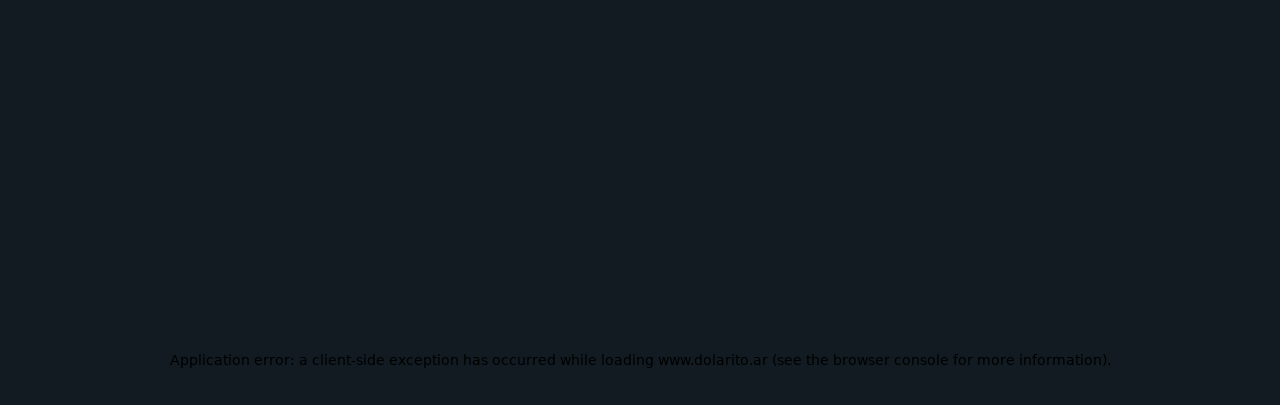

--- FILE ---
content_type: text/html; charset=utf-8
request_url: https://www.dolarito.ar/conversor-de-monedas/convertir/SYP/libras-sirias-a-pesos-argentinos-y-dolares-americanos
body_size: 34467
content:
<!DOCTYPE html><!--J4UhhTzo9GqiPSU58I2FF--><html lang="es" class="dark __variable_0847fa __variable_7479d2"><head><meta charSet="utf-8"/><meta charSet="utf-8"/><meta name="viewport" content="width=device-width,initial-scale=1,minimum-scale=1,user-scalable=yes"/><meta name="viewport" content="width=device-width, initial-scale=1"/><link rel="preload" href="/_next/static/media/0f3a385557f1712f-s.p.woff2" as="font" crossorigin="" type="font/woff2"/><link rel="preload" href="/_next/static/media/47cbc4e2adbc5db9-s.p.woff2" as="font" crossorigin="" type="font/woff2"/><link rel="preload" href="/_next/static/media/c5e1ca82b085e921-s.p.woff2" as="font" crossorigin="" type="font/woff2"/><link rel="preload" as="image" href="/_next/static/media/logo_circular.e50df79a.svg"/><link rel="preload" as="image" imageSrcSet="https://cdn.cafecito.app/imgs/buttons/button_2.png 1x, https://cdn.cafecito.app/imgs/buttons/button_2_2x.png 2x, https://cdn.cafecito.app/imgs/buttons/button_2_3.75x.png 3.75x"/><link rel="preload" as="image" href="/_next/static/media/google_play.c7ff2617.webp"/><link rel="preload" as="image" href="/_next/static/media/apple_store.7bee5e75.webp"/><link rel="stylesheet" href="/_next/static/css/c8e41db1d65df430.css" data-precedence="next"/><link rel="stylesheet" href="/_next/static/css/3fd29806cd075886.css" data-precedence="next"/><link rel="stylesheet" href="/_next/static/css/661924ca1b694665.css" data-precedence="next"/><link rel="preload" as="script" fetchPriority="low" href="/_next/static/chunks/webpack-9d7ba8532ff2d345.js"/><script src="/_next/static/chunks/4bd1b696-100b9d70ed4e49c1.js" async=""></script><script src="/_next/static/chunks/8269-8e813d13a0261d12.js" async=""></script><script src="/_next/static/chunks/8296-f1faf9d0b1ea2a15.js" async=""></script><script src="/_next/static/chunks/3432-a9529ae559306ed3.js" async=""></script><script src="/_next/static/chunks/2945-9baef9c6ecd336ad.js" async=""></script><script src="/_next/static/chunks/315-b4b5a07d383fa067.js" async=""></script><script src="/_next/static/chunks/479-21587d2b917fc0cb.js" async=""></script><script src="/_next/static/chunks/3439-d2ea2b806b7b05bd.js" async=""></script><script src="/_next/static/chunks/1199-4089dc79509ad51f.js" async=""></script><script src="/_next/static/chunks/main-app-493601b43fea2be9.js" async=""></script><script src="/_next/static/chunks/66ec4792-878d333613ca84ba.js" async=""></script><script src="/_next/static/chunks/5385-7a31f8be1bd4d34f.js" async=""></script><script src="/_next/static/chunks/1541-6c8a41b34217b20b.js" async=""></script><script src="/_next/static/chunks/2619-024c323f8ca0f6aa.js" async=""></script><script src="/_next/static/chunks/8362-1fbac1f4eb2f1f84.js" async=""></script><script src="/_next/static/chunks/2601-baede088214c41ec.js" async=""></script><script src="/_next/static/chunks/3345-5e6ce12679164977.js" async=""></script><script src="/_next/static/chunks/772-4dd6db27bd3cef20.js" async=""></script><script src="/_next/static/chunks/8463-f31c655fddf211e2.js" async=""></script><script src="/_next/static/chunks/2823-9b3741e5a2d3745b.js" async=""></script><script src="/_next/static/chunks/9721-19c250d821f731b7.js" async=""></script><script src="/_next/static/chunks/6643-ec31e8017eacd509.js" async=""></script><script src="/_next/static/chunks/7751-2f114014acc9ce24.js" async=""></script><script src="/_next/static/chunks/3381-69052605612001cb.js" async=""></script><script src="/_next/static/chunks/6125-b0dc44a524d03cfb.js" async=""></script><script src="/_next/static/chunks/1219-d007c7e14b113729.js" async=""></script><script src="/_next/static/chunks/1460-75d10de4568815a9.js" async=""></script><script src="/_next/static/chunks/494-f016008e9024902c.js" async=""></script><script src="/_next/static/chunks/8691-45805198bfc088fe.js" async=""></script><script src="/_next/static/chunks/3877-d9a977037c68ce1c.js" async=""></script><script src="/_next/static/chunks/1428-00cd169e13a25e46.js" async=""></script><script src="/_next/static/chunks/8105-4b25eded1b3b4a8c.js" async=""></script><script src="/_next/static/chunks/9017-b4dbe0eaa9ea0a5e.js" async=""></script><script src="/_next/static/chunks/4768-ab6b11b497f47c6b.js" async=""></script><script src="/_next/static/chunks/2293-4cee1680ccdc5c27.js" async=""></script><script src="/_next/static/chunks/6029-ab9fdc5d6aabdb47.js" async=""></script><script src="/_next/static/chunks/5693-b1f5c7ae5674c320.js" async=""></script><script src="/_next/static/chunks/27-6593da682a5f69c6.js" async=""></script><script src="/_next/static/chunks/7678-629b20a36ec7881b.js" async=""></script><script src="/_next/static/chunks/app/layout-0396ef18dc5dd8aa.js" async=""></script><script src="/_next/static/chunks/18721b13-fd1779eaaad3190c.js" async=""></script><script src="/_next/static/chunks/7269-cb16f8600d403d2c.js" async=""></script><script src="/_next/static/chunks/3202-835077242bb51568.js" async=""></script><script src="/_next/static/chunks/6232-cc049e7dd37c03d6.js" async=""></script><script src="/_next/static/chunks/8799-32abee291a45e02c.js" async=""></script><script src="/_next/static/chunks/6421-86f27462d25c3cb0.js" async=""></script><script src="/_next/static/chunks/7401-fc7a65c30cc07ffa.js" async=""></script><script src="/_next/static/chunks/app/conversor-de-monedas/convertir/%5Bcurrency%5D/%5Bslug%5D/page-d210f0f8a12d90ba.js" async=""></script><script src="/_next/static/chunks/8501-e49efb1abea1459f.js" async=""></script><script src="/_next/static/chunks/app/error-254b74e068f560cf.js" async=""></script><script src="/_next/static/chunks/795d4814-9dd79ab66be15409.js" async=""></script><script src="/_next/static/chunks/53c13509-3bec4481b63e4c59.js" async=""></script><script src="/_next/static/chunks/1998-827829f355550874.js" async=""></script><script src="/_next/static/chunks/860-3c3e34536454a96d.js" async=""></script><script src="/_next/static/chunks/2261-73c7dac37e5d1d70.js" async=""></script><script src="/_next/static/chunks/412-c7ce65aa8f44646c.js" async=""></script><script src="/_next/static/chunks/app/page-9b13464a1e1e8668.js" async=""></script><script src="/_next/static/chunks/app/not-found-648f59ccfe0f369c.js" async=""></script><script src="/_next/static/chunks/app/loading-867be0502487e3c6.js" async=""></script><title>Dolarito</title><meta name="impact-site-verification" value="a3f1946f-5a36-4cda-85a5-0ad804861a3f"/><link rel="preconnect" href="https://cdn.jsdelivr.net"/><link rel="preconnect" href="https://cdnjs.cloudflare.com"/><link rel="apple-touch-icon" href="/static/android-chrome-192x192.png"/><link rel="manifest" href="/manifest.json"/><meta name="distribution" content="global"/><meta name="rating" content="general"/><meta name="publisher" content="https://www.dolarito.ar/"/><meta http-equiv="content-language" content="es-ar"/><meta http-equiv="Content-Type" content="text/html; charset=utf-8"/><link rel="icon" href="/static/logos/favicon.ico"/><meta name="next-size-adjust" content=""/><title>SYP a USD y ARS: Cambio de Libras sirias (SYP) a Dólar Americano (USD) y Pesos Argentinos (ARS) | Dolarito.ar</title><meta name="description" content="Convertidor de Moneda de Libras sirias (SYP) a Dólar Americano (USD) y Pesos Argentinos (ARS)"/><link rel="canonical" href="https://www.dolarito.ar/conversor-de-monedas/convertir/SYP/libras-sirias-a-pesos-argentinos-y-dolares-americanos"/><meta property="fb:app_id" content="5244918325627360"/><meta property="og:title" content="SYP a USD y ARS: Cambio de Libras sirias (SYP) a Dólar Americano (USD) y Pesos Argentinos (ARS) | Dolarito.ar"/><meta property="og:description" content="Convertidor de Moneda de Libras sirias (SYP) a Dólar Americano (USD) y Pesos Argentinos (ARS)"/><meta property="og:url" content="https://www.dolarito.ar/"/><meta property="og:site_name" content="Dolarito"/><meta property="og:locale" content="es_AR"/><meta property="og:image" content="https://www.dolarito.ar/static/og/conversor-monedas.png"/><meta property="og:image:width" content="1200"/><meta property="og:image:height" content="630"/><meta property="og:type" content="website"/><meta name="twitter:card" content="summary_large_image"/><meta name="twitter:site" content="@DolaritoApp"/><meta name="twitter:creator" content="@DolaritoApp"/><meta name="twitter:title" content="SYP a USD y ARS: Cambio de Libras sirias (SYP) a Dólar Americano (USD) y Pesos Argentinos (ARS)"/><meta name="twitter:description" content="Convertidor de Moneda de Libras sirias (SYP) a Dólar Americano (USD) y Pesos Argentinos (ARS)"/><meta name="twitter:image" content="https://www.dolarito.ar/static/og/conversor-monedas.png"/><meta name="twitter:image:width" content="1200"/><meta name="twitter:image:height" content="630"/><script src="/_next/static/chunks/polyfills-42372ed130431b0a.js" noModule=""></script></head><body style="font-family:var(--font-roboto), sans-serif" class="dark __className_0847fa"><div hidden=""><!--$--><!--/$--></div><noscript><iframe src='https://www.googletagmanager.com/ns.html?id=GTM-MFJ4SGN'
        height='0' width='0' style='display:none;visibility:hidden'></iframe></noscript><style data-emotion="css-global ad1llf">@layer reset,base,tokens,recipes;</style><style data-emotion="css-global 1qjdbow">@layer reset{html{line-height:1.5;--font-fallback:ui-sans-serif,system-ui,-apple-system,BlinkMacSystemFont,'Segoe UI',Roboto,'Helvetica Neue',Arial,'Noto Sans',sans-serif,'Apple Color Emoji','Segoe UI Emoji','Segoe UI Symbol','Noto Color Emoji';-webkit-text-size-adjust:100%;-webkit-font-smoothing:antialiased;-moz-osx-font-smoothing:grayscale;text-rendering:optimizeLegibility;touch-action:manipulation;-moz-tab-size:4;tab-size:4;font-family:var(--global-font-body, var(--font-fallback));}*{margin:0px;padding:0px;font:inherit;word-wrap:break-word;-webkit-tap-highlight-color:transparent;}*,*::before,*::after,*::backdrop{box-sizing:border-box;border-width:0px;border-style:solid;border-color:var(--global-color-border, currentColor);}hr{height:0px;color:inherit;border-top-width:1px;}body{min-height:100dvh;position:relative;}img{border-style:none;}img,svg,video,canvas,audio,iframe,embed,object{display:block;vertical-align:middle;}iframe{border:none;}img,video{max-width:100%;height:auto;}p,h1,h2,h3,h4,h5,h6{overflow-wrap:break-word;}ol,ul{list-style:none;}code,kbd,pre,samp{font-size:1em;}button,[type='button'],[type='reset'],[type='submit']{-webkit-appearance:button;background-color:transparent;background-image:none;}button,input,optgroup,select,textarea{color:inherit;}button,select{text-transform:none;}table{text-indent:0px;border-color:inherit;border-collapse:collapse;}*::-webkit-input-placeholder{opacity:unset;color:#9ca3af;-webkit-user-select:none;-moz-user-select:none;-ms-user-select:none;user-select:none;}*::-moz-placeholder{opacity:unset;color:#9ca3af;-webkit-user-select:none;-moz-user-select:none;-ms-user-select:none;user-select:none;}*:-ms-input-placeholder{opacity:unset;color:#9ca3af;-webkit-user-select:none;-moz-user-select:none;-ms-user-select:none;user-select:none;}*::placeholder{opacity:unset;color:#9ca3af;-webkit-user-select:none;-moz-user-select:none;-ms-user-select:none;user-select:none;}textarea{resize:vertical;}summary{display:-webkit-box;display:-webkit-list-item;display:-ms-list-itembox;display:list-item;}small{font-size:80%;}sub,sup{font-size:75%;line-height:0;position:relative;vertical-align:baseline;}sub{bottom:-0.25em;}sup{top:-0.5em;}dialog{padding:0px;}a{color:inherit;-webkit-text-decoration:inherit;text-decoration:inherit;}abbr:where([title]){-webkit-text-decoration:underline dotted;text-decoration:underline dotted;}b,strong{font-weight:bolder;}code,kbd,samp,pre{font-size:1em;--font-mono-fallback:ui-monospace,SFMono-Regular,Menlo,Monaco,Consolas,'Liberation Mono','Courier New';font-family:var(--global-font-mono, var(--font-mono-fallback));}input[type="text"],input[type="email"],input[type="search"],input[type="password"]{-webkit-appearance:none;-moz-appearance:none;}input[type='search']{-webkit-appearance:textfield;outline-offset:-2px;}::-webkit-search-decoration,::-webkit-search-cancel-button{-webkit-appearance:none;}::-webkit-file-upload-button{-webkit-appearance:button;font:inherit;}input[type="number"]::-webkit-inner-spin-button,input[type="number"]::-webkit-outer-spin-button{height:auto;}input[type='number']{-moz-appearance:textfield;}:-moz-ui-invalid{box-shadow:none;}:-moz-focusring{outline:auto;}[hidden]:where(:not([hidden='until-found'])){display:none!important;}}@layer base{@-webkit-keyframes spin{0%{-webkit-transform:rotate(0deg);-moz-transform:rotate(0deg);-ms-transform:rotate(0deg);transform:rotate(0deg);}100%{-webkit-transform:rotate(360deg);-moz-transform:rotate(360deg);-ms-transform:rotate(360deg);transform:rotate(360deg);}}@keyframes spin{0%{-webkit-transform:rotate(0deg);-moz-transform:rotate(0deg);-ms-transform:rotate(0deg);transform:rotate(0deg);}100%{-webkit-transform:rotate(360deg);-moz-transform:rotate(360deg);-ms-transform:rotate(360deg);transform:rotate(360deg);}}@-webkit-keyframes pulse{50%{opacity:0.5;}}@keyframes pulse{50%{opacity:0.5;}}@-webkit-keyframes ping{75%,100%{-webkit-transform:scale(2);-moz-transform:scale(2);-ms-transform:scale(2);transform:scale(2);opacity:0;}}@keyframes ping{75%,100%{-webkit-transform:scale(2);-moz-transform:scale(2);-ms-transform:scale(2);transform:scale(2);opacity:0;}}@-webkit-keyframes bounce{0%,100%{-webkit-transform:translateY(-25%);-moz-transform:translateY(-25%);-ms-transform:translateY(-25%);transform:translateY(-25%);-webkit-animation-timing-function:cubic-bezier(0.8,0,1,1);animation-timing-function:cubic-bezier(0.8,0,1,1);}50%{-webkit-transform:none;-moz-transform:none;-ms-transform:none;transform:none;-webkit-animation-timing-function:cubic-bezier(0,0,0.2,1);animation-timing-function:cubic-bezier(0,0,0.2,1);}}@keyframes bounce{0%,100%{-webkit-transform:translateY(-25%);-moz-transform:translateY(-25%);-ms-transform:translateY(-25%);transform:translateY(-25%);-webkit-animation-timing-function:cubic-bezier(0.8,0,1,1);animation-timing-function:cubic-bezier(0.8,0,1,1);}50%{-webkit-transform:none;-moz-transform:none;-ms-transform:none;transform:none;-webkit-animation-timing-function:cubic-bezier(0,0,0.2,1);animation-timing-function:cubic-bezier(0,0,0.2,1);}}@-webkit-keyframes bg-position{from{-webkit-background-position:var(--animate-from, 1rem) 0;background-position:var(--animate-from, 1rem) 0;}to{-webkit-background-position:var(--animate-to, 0) 0;background-position:var(--animate-to, 0) 0;}}@keyframes bg-position{from{-webkit-background-position:var(--animate-from, 1rem) 0;background-position:var(--animate-from, 1rem) 0;}to{-webkit-background-position:var(--animate-to, 0) 0;background-position:var(--animate-to, 0) 0;}}@-webkit-keyframes position{from{inset-inline-start:var(--animate-from-x);inset-block-start:var(--animate-from-y);}to{inset-inline-start:var(--animate-to-x);inset-block-start:var(--animate-to-y);}}@keyframes position{from{inset-inline-start:var(--animate-from-x);inset-block-start:var(--animate-from-y);}to{inset-inline-start:var(--animate-to-x);inset-block-start:var(--animate-to-y);}}@-webkit-keyframes circular-progress{0%{stroke-dasharray:1,400;stroke-dashoffset:0;}50%{stroke-dasharray:400,400;stroke-dashoffset:-100%;}100%{stroke-dasharray:400,400;stroke-dashoffset:-260%;}}@keyframes circular-progress{0%{stroke-dasharray:1,400;stroke-dashoffset:0;}50%{stroke-dasharray:400,400;stroke-dashoffset:-100%;}100%{stroke-dasharray:400,400;stroke-dashoffset:-260%;}}@-webkit-keyframes expand-height{from{height:0;}to{height:var(--height);}}@keyframes expand-height{from{height:0;}to{height:var(--height);}}@-webkit-keyframes collapse-height{from{height:var(--height);}to{height:0;}}@keyframes collapse-height{from{height:var(--height);}to{height:0;}}@-webkit-keyframes expand-width{from{width:0;}to{width:var(--width);}}@keyframes expand-width{from{width:0;}to{width:var(--width);}}@-webkit-keyframes collapse-width{from{height:var(--width);}to{height:0;}}@keyframes collapse-width{from{height:var(--width);}to{height:0;}}@-webkit-keyframes fade-in{from{opacity:0;}to{opacity:1;}}@keyframes fade-in{from{opacity:0;}to{opacity:1;}}@-webkit-keyframes fade-out{from{opacity:1;}to{opacity:0;}}@keyframes fade-out{from{opacity:1;}to{opacity:0;}}@-webkit-keyframes slide-from-left-full{from{-webkit-translate:-100% 0;-moz-translate:-100% 0;-ms-translate:-100% 0;translate:-100% 0;}to{-webkit-translate:0 0;-moz-translate:0 0;-ms-translate:0 0;translate:0 0;}}@keyframes slide-from-left-full{from{-webkit-translate:-100% 0;-moz-translate:-100% 0;-ms-translate:-100% 0;translate:-100% 0;}to{-webkit-translate:0 0;-moz-translate:0 0;-ms-translate:0 0;translate:0 0;}}@-webkit-keyframes slide-from-right-full{from{-webkit-translate:100% 0;-moz-translate:100% 0;-ms-translate:100% 0;translate:100% 0;}to{-webkit-translate:0 0;-moz-translate:0 0;-ms-translate:0 0;translate:0 0;}}@keyframes slide-from-right-full{from{-webkit-translate:100% 0;-moz-translate:100% 0;-ms-translate:100% 0;translate:100% 0;}to{-webkit-translate:0 0;-moz-translate:0 0;-ms-translate:0 0;translate:0 0;}}@-webkit-keyframes slide-from-top-full{from{-webkit-translate:0 -100%;-moz-translate:0 -100%;-ms-translate:0 -100%;translate:0 -100%;}to{-webkit-translate:0 0;-moz-translate:0 0;-ms-translate:0 0;translate:0 0;}}@keyframes slide-from-top-full{from{-webkit-translate:0 -100%;-moz-translate:0 -100%;-ms-translate:0 -100%;translate:0 -100%;}to{-webkit-translate:0 0;-moz-translate:0 0;-ms-translate:0 0;translate:0 0;}}@-webkit-keyframes slide-from-bottom-full{from{-webkit-translate:0 100%;-moz-translate:0 100%;-ms-translate:0 100%;translate:0 100%;}to{-webkit-translate:0 0;-moz-translate:0 0;-ms-translate:0 0;translate:0 0;}}@keyframes slide-from-bottom-full{from{-webkit-translate:0 100%;-moz-translate:0 100%;-ms-translate:0 100%;translate:0 100%;}to{-webkit-translate:0 0;-moz-translate:0 0;-ms-translate:0 0;translate:0 0;}}@-webkit-keyframes slide-to-left-full{from{-webkit-translate:0 0;-moz-translate:0 0;-ms-translate:0 0;translate:0 0;}to{-webkit-translate:-100% 0;-moz-translate:-100% 0;-ms-translate:-100% 0;translate:-100% 0;}}@keyframes slide-to-left-full{from{-webkit-translate:0 0;-moz-translate:0 0;-ms-translate:0 0;translate:0 0;}to{-webkit-translate:-100% 0;-moz-translate:-100% 0;-ms-translate:-100% 0;translate:-100% 0;}}@-webkit-keyframes slide-to-right-full{from{-webkit-translate:0 0;-moz-translate:0 0;-ms-translate:0 0;translate:0 0;}to{-webkit-translate:100% 0;-moz-translate:100% 0;-ms-translate:100% 0;translate:100% 0;}}@keyframes slide-to-right-full{from{-webkit-translate:0 0;-moz-translate:0 0;-ms-translate:0 0;translate:0 0;}to{-webkit-translate:100% 0;-moz-translate:100% 0;-ms-translate:100% 0;translate:100% 0;}}@-webkit-keyframes slide-to-top-full{from{-webkit-translate:0 0;-moz-translate:0 0;-ms-translate:0 0;translate:0 0;}to{-webkit-translate:0 -100%;-moz-translate:0 -100%;-ms-translate:0 -100%;translate:0 -100%;}}@keyframes slide-to-top-full{from{-webkit-translate:0 0;-moz-translate:0 0;-ms-translate:0 0;translate:0 0;}to{-webkit-translate:0 -100%;-moz-translate:0 -100%;-ms-translate:0 -100%;translate:0 -100%;}}@-webkit-keyframes slide-to-bottom-full{from{-webkit-translate:0 0;-moz-translate:0 0;-ms-translate:0 0;translate:0 0;}to{-webkit-translate:0 100%;-moz-translate:0 100%;-ms-translate:0 100%;translate:0 100%;}}@keyframes slide-to-bottom-full{from{-webkit-translate:0 0;-moz-translate:0 0;-ms-translate:0 0;translate:0 0;}to{-webkit-translate:0 100%;-moz-translate:0 100%;-ms-translate:0 100%;translate:0 100%;}}@-webkit-keyframes slide-from-top{0%{-webkit-translate:0 -0.5rem;-moz-translate:0 -0.5rem;-ms-translate:0 -0.5rem;translate:0 -0.5rem;}to{-webkit-translate:0;-moz-translate:0;-ms-translate:0;translate:0;}}@keyframes slide-from-top{0%{-webkit-translate:0 -0.5rem;-moz-translate:0 -0.5rem;-ms-translate:0 -0.5rem;translate:0 -0.5rem;}to{-webkit-translate:0;-moz-translate:0;-ms-translate:0;translate:0;}}@-webkit-keyframes slide-from-bottom{0%{-webkit-translate:0 0.5rem;-moz-translate:0 0.5rem;-ms-translate:0 0.5rem;translate:0 0.5rem;}to{-webkit-translate:0;-moz-translate:0;-ms-translate:0;translate:0;}}@keyframes slide-from-bottom{0%{-webkit-translate:0 0.5rem;-moz-translate:0 0.5rem;-ms-translate:0 0.5rem;translate:0 0.5rem;}to{-webkit-translate:0;-moz-translate:0;-ms-translate:0;translate:0;}}@-webkit-keyframes slide-from-left{0%{-webkit-translate:-0.5rem 0;-moz-translate:-0.5rem 0;-ms-translate:-0.5rem 0;translate:-0.5rem 0;}to{-webkit-translate:0;-moz-translate:0;-ms-translate:0;translate:0;}}@keyframes slide-from-left{0%{-webkit-translate:-0.5rem 0;-moz-translate:-0.5rem 0;-ms-translate:-0.5rem 0;translate:-0.5rem 0;}to{-webkit-translate:0;-moz-translate:0;-ms-translate:0;translate:0;}}@-webkit-keyframes slide-from-right{0%{-webkit-translate:0.5rem 0;-moz-translate:0.5rem 0;-ms-translate:0.5rem 0;translate:0.5rem 0;}to{-webkit-translate:0;-moz-translate:0;-ms-translate:0;translate:0;}}@keyframes slide-from-right{0%{-webkit-translate:0.5rem 0;-moz-translate:0.5rem 0;-ms-translate:0.5rem 0;translate:0.5rem 0;}to{-webkit-translate:0;-moz-translate:0;-ms-translate:0;translate:0;}}@-webkit-keyframes slide-to-top{0%{-webkit-translate:0;-moz-translate:0;-ms-translate:0;translate:0;}to{-webkit-translate:0 -0.5rem;-moz-translate:0 -0.5rem;-ms-translate:0 -0.5rem;translate:0 -0.5rem;}}@keyframes slide-to-top{0%{-webkit-translate:0;-moz-translate:0;-ms-translate:0;translate:0;}to{-webkit-translate:0 -0.5rem;-moz-translate:0 -0.5rem;-ms-translate:0 -0.5rem;translate:0 -0.5rem;}}@-webkit-keyframes slide-to-bottom{0%{-webkit-translate:0;-moz-translate:0;-ms-translate:0;translate:0;}to{-webkit-translate:0 0.5rem;-moz-translate:0 0.5rem;-ms-translate:0 0.5rem;translate:0 0.5rem;}}@keyframes slide-to-bottom{0%{-webkit-translate:0;-moz-translate:0;-ms-translate:0;translate:0;}to{-webkit-translate:0 0.5rem;-moz-translate:0 0.5rem;-ms-translate:0 0.5rem;translate:0 0.5rem;}}@-webkit-keyframes slide-to-left{0%{-webkit-translate:0;-moz-translate:0;-ms-translate:0;translate:0;}to{-webkit-translate:-0.5rem 0;-moz-translate:-0.5rem 0;-ms-translate:-0.5rem 0;translate:-0.5rem 0;}}@keyframes slide-to-left{0%{-webkit-translate:0;-moz-translate:0;-ms-translate:0;translate:0;}to{-webkit-translate:-0.5rem 0;-moz-translate:-0.5rem 0;-ms-translate:-0.5rem 0;translate:-0.5rem 0;}}@-webkit-keyframes slide-to-right{0%{-webkit-translate:0;-moz-translate:0;-ms-translate:0;translate:0;}to{-webkit-translate:0.5rem 0;-moz-translate:0.5rem 0;-ms-translate:0.5rem 0;translate:0.5rem 0;}}@keyframes slide-to-right{0%{-webkit-translate:0;-moz-translate:0;-ms-translate:0;translate:0;}to{-webkit-translate:0.5rem 0;-moz-translate:0.5rem 0;-ms-translate:0.5rem 0;translate:0.5rem 0;}}@-webkit-keyframes scale-in{from{scale:0.95;}to{scale:1;}}@keyframes scale-in{from{scale:0.95;}to{scale:1;}}@-webkit-keyframes scale-out{from{scale:1;}to{scale:0.95;}}@keyframes scale-out{from{scale:1;}to{scale:0.95;}}@-webkit-keyframes skeleton-pulse{0%{-webkit-transform:translateX(-100%);-moz-transform:translateX(-100%);-ms-transform:translateX(-100%);transform:translateX(-100%);}100%{-webkit-transform:translateX(100%);-moz-transform:translateX(100%);-ms-transform:translateX(100%);transform:translateX(100%);}}@keyframes skeleton-pulse{0%{-webkit-transform:translateX(-100%);-moz-transform:translateX(-100%);-ms-transform:translateX(-100%);transform:translateX(-100%);}100%{-webkit-transform:translateX(100%);-moz-transform:translateX(100%);-ms-transform:translateX(100%);transform:translateX(100%);}}@-webkit-keyframes bg-and-border{0%{background:var(--start-bg);border-color:var(--start-border);}100%{background:var(--end-bg);border-color:var(--end-border);}}@keyframes bg-and-border{0%{background:var(--start-bg);border-color:var(--start-border);}100%{background:var(--end-bg);border-color:var(--end-border);}}@-webkit-keyframes bg-color{0%{background:var(--start-color);}100%{background:var(--end-color);}}@keyframes bg-color{0%{background:var(--start-color);}100%{background:var(--end-color);}}*{font-feature-settings:"cv11";--ring-inset:var(--chakra-empty,/**/ /*!*/)!important;--ring-offset-width:0px;--ring-offset-color:#fff;--ring-color:rgba(66, 153, 225, 0.6);--ring-offset-shadow:0 0 #0000;--ring-shadow:0 0 #0000;--brightness:var(--chakra-empty,/**/ /*!*/)!important;--contrast:var(--chakra-empty,/**/ /*!*/)!important;--grayscale:var(--chakra-empty,/**/ /*!*/)!important;--hue-rotate:var(--chakra-empty,/**/ /*!*/)!important;--invert:var(--chakra-empty,/**/ /*!*/)!important;--saturate:var(--chakra-empty,/**/ /*!*/)!important;--sepia:var(--chakra-empty,/**/ /*!*/)!important;--drop-shadow:var(--chakra-empty,/**/ /*!*/)!important;--backdrop-blur:var(--chakra-empty,/**/ /*!*/)!important;--backdrop-brightness:var(--chakra-empty,/**/ /*!*/)!important;--backdrop-contrast:var(--chakra-empty,/**/ /*!*/)!important;--backdrop-grayscale:var(--chakra-empty,/**/ /*!*/)!important;--backdrop-hue-rotate:var(--chakra-empty,/**/ /*!*/)!important;--backdrop-invert:var(--chakra-empty,/**/ /*!*/)!important;--backdrop-opacity:var(--chakra-empty,/**/ /*!*/)!important;--backdrop-saturate:var(--chakra-empty,/**/ /*!*/)!important;--backdrop-sepia:var(--chakra-empty,/**/ /*!*/)!important;--global-font-mono:var(--chakra-fonts-mono);--global-font-body:var(--chakra-fonts-body);--global-color-border:var(--chakra-colors-border);}html{color:var(--chakra-colors-fg);background:var(--chakra-colors-bg);--bg-currentcolor:var(--chakra-colors-bg);line-height:1.5;--chakra-colors-color-palette-50:var(--chakra-colors-gray-50);--chakra-colors-color-palette-100:var(--chakra-colors-gray-100);--chakra-colors-color-palette-200:var(--chakra-colors-gray-200);--chakra-colors-color-palette-300:var(--chakra-colors-gray-300);--chakra-colors-color-palette-400:var(--chakra-colors-gray-400);--chakra-colors-color-palette-500:var(--chakra-colors-gray-500);--chakra-colors-color-palette-600:var(--chakra-colors-gray-600);--chakra-colors-color-palette-700:var(--chakra-colors-gray-700);--chakra-colors-color-palette-800:var(--chakra-colors-gray-800);--chakra-colors-color-palette-900:var(--chakra-colors-gray-900);--chakra-colors-color-palette-950:var(--chakra-colors-gray-950);--chakra-colors-color-palette-subtle:var(--chakra-colors-gray-subtle);--chakra-colors-color-palette-contrast:var(--chakra-colors-gray-contrast);--chakra-colors-color-palette-fg:var(--chakra-colors-gray-fg);--chakra-colors-color-palette-muted:var(--chakra-colors-gray-muted);--chakra-colors-color-palette-emphasized:var(--chakra-colors-gray-emphasized);--chakra-colors-color-palette-solid:var(--chakra-colors-gray-solid);--chakra-colors-color-palette-focus-ring:var(--chakra-colors-gray-focus-ring);}*::-webkit-input-placeholder{--mix-color:color-mix(in srgb, var(--chakra-colors-fg-muted) 80%, transparent);color:var(--mix-color, var(--chakra-colors-fg-muted));}*::-moz-placeholder{--mix-color:color-mix(in srgb, var(--chakra-colors-fg-muted) 80%, transparent);color:var(--mix-color, var(--chakra-colors-fg-muted));}*:-ms-input-placeholder{--mix-color:color-mix(in srgb, var(--chakra-colors-fg-muted) 80%, transparent);color:var(--mix-color, var(--chakra-colors-fg-muted));}*::placeholder,*[data-placeholder]{--mix-color:color-mix(in srgb, var(--chakra-colors-fg-muted) 80%, transparent);color:var(--mix-color, var(--chakra-colors-fg-muted));}*::selection{--mix-background:color-mix(in srgb, var(--chakra-colors-color-palette-emphasized) 80%, transparent);background:var(--mix-background, var(--chakra-colors-color-palette-emphasized));--bg-currentcolor:var(--mix-background, var(--chakra-colors-color-palette-emphasized));}}@layer tokens{:where(html, .chakra-theme){--chakra-aspect-ratios-square:1/1;--chakra-aspect-ratios-landscape:4/3;--chakra-aspect-ratios-portrait:3/4;--chakra-aspect-ratios-wide:16/9;--chakra-aspect-ratios-ultrawide:18/5;--chakra-aspect-ratios-golden:1.618/1;--chakra-animations-spin:spin 1s linear infinite;--chakra-animations-ping:ping 1s cubic-bezier(0, 0, 0.2, 1) infinite;--chakra-animations-pulse:pulse 2s cubic-bezier(0.4, 0, 0.6, 1) infinite;--chakra-animations-bounce:bounce 1s infinite;--chakra-blurs-sm:4px;--chakra-blurs-md:8px;--chakra-blurs-lg:12px;--chakra-blurs-xl:16px;--chakra-blurs-2xl:24px;--chakra-blurs-3xl:40px;--chakra-blurs-4xl:64px;--chakra-borders-xs:0.5px solid;--chakra-borders-sm:1px solid;--chakra-borders-md:2px solid;--chakra-borders-lg:4px solid;--chakra-borders-xl:8px solid;--chakra-colors-transparent:transparent;--chakra-colors-current:currentColor;--chakra-colors-black:#09090B;--chakra-colors-white:#FFFFFF;--chakra-colors-white-alpha-50:rgba(255, 255, 255, 0.04);--chakra-colors-white-alpha-100:rgba(255, 255, 255, 0.06);--chakra-colors-white-alpha-200:rgba(255, 255, 255, 0.08);--chakra-colors-white-alpha-300:rgba(255, 255, 255, 0.16);--chakra-colors-white-alpha-400:rgba(255, 255, 255, 0.24);--chakra-colors-white-alpha-500:rgba(255, 255, 255, 0.36);--chakra-colors-white-alpha-600:rgba(255, 255, 255, 0.48);--chakra-colors-white-alpha-700:rgba(255, 255, 255, 0.64);--chakra-colors-white-alpha-800:rgba(255, 255, 255, 0.80);--chakra-colors-white-alpha-900:rgba(255, 255, 255, 0.92);--chakra-colors-white-alpha-950:rgba(255, 255, 255, 0.95);--chakra-colors-black-alpha-50:rgba(0, 0, 0, 0.04);--chakra-colors-black-alpha-100:rgba(0, 0, 0, 0.06);--chakra-colors-black-alpha-200:rgba(0, 0, 0, 0.08);--chakra-colors-black-alpha-300:rgba(0, 0, 0, 0.16);--chakra-colors-black-alpha-400:rgba(0, 0, 0, 0.24);--chakra-colors-black-alpha-500:rgba(0, 0, 0, 0.36);--chakra-colors-black-alpha-600:rgba(0, 0, 0, 0.48);--chakra-colors-black-alpha-700:rgba(0, 0, 0, 0.64);--chakra-colors-black-alpha-800:rgba(0, 0, 0, 0.80);--chakra-colors-black-alpha-900:rgba(0, 0, 0, 0.92);--chakra-colors-black-alpha-950:rgba(0, 0, 0, 0.95);--chakra-colors-gray-50:#F7FAFC;--chakra-colors-gray-100:#EDF2F7;--chakra-colors-gray-200:#E2E8F0;--chakra-colors-gray-300:#CBD5E0;--chakra-colors-gray-400:#A0AEC0;--chakra-colors-gray-500:#718096;--chakra-colors-gray-600:#4A5568;--chakra-colors-gray-700:#2D3748;--chakra-colors-gray-800:#1A202C;--chakra-colors-gray-900:#171923;--chakra-colors-gray-950:#111111;--chakra-colors-gray-subtle:var(--chakra-colors-white-alpha-200);--chakra-colors-red-50:#FFF5F5;--chakra-colors-red-100:#FED7D7;--chakra-colors-red-200:#FEB2B2;--chakra-colors-red-300:#FC8181;--chakra-colors-red-400:#F56565;--chakra-colors-red-500:#E53E3E;--chakra-colors-red-600:#C53030;--chakra-colors-red-700:#B30C36;--chakra-colors-red-800:#822727;--chakra-colors-red-900:#63171B;--chakra-colors-red-950:#1f0808;--chakra-colors-red-legacy-alert:rgba(254, 178, 178, 0.16);--chakra-colors-orange-50:#FFFAF0;--chakra-colors-orange-100:#FEEBC8;--chakra-colors-orange-200:#FBD38D;--chakra-colors-orange-300:#F6AD55;--chakra-colors-orange-400:#ED8936;--chakra-colors-orange-500:#DD6B20;--chakra-colors-orange-600:#C05621;--chakra-colors-orange-700:#9C4221;--chakra-colors-orange-800:#7B341E;--chakra-colors-orange-900:#652B19;--chakra-colors-orange-950:#220a04;--chakra-colors-orange-legacy-alert:rgba(251, 211, 141, 0.16);--chakra-colors-yellow-50:#FFFFF0;--chakra-colors-yellow-100:#FEFCBF;--chakra-colors-yellow-200:#FAF089;--chakra-colors-yellow-300:#F6E05E;--chakra-colors-yellow-400:#ECC94B;--chakra-colors-yellow-500:#D69E2E;--chakra-colors-yellow-600:#B7791F;--chakra-colors-yellow-700:#975A16;--chakra-colors-yellow-800:#744210;--chakra-colors-yellow-900:#5F370E;--chakra-colors-yellow-950:#281304;--chakra-colors-yellow-legacy-alert:rgba(251, 211, 141, 0.16);--chakra-colors-green-50:#F0FFF4;--chakra-colors-green-100:#C6F6D5;--chakra-colors-green-200:#9AE6B4;--chakra-colors-green-300:#22C063;--chakra-colors-green-400:#48BB78;--chakra-colors-green-500:#38A169;--chakra-colors-green-600:#2F855A;--chakra-colors-green-700:#156359;--chakra-colors-green-800:#22543D;--chakra-colors-green-900:#103529;--chakra-colors-green-950:#03190c;--chakra-colors-green-legacy-alert:rgba(154, 230, 180, 0.16);--chakra-colors-teal-50:#f0fdfa;--chakra-colors-teal-100:#ccfbf1;--chakra-colors-teal-200:#99f6e4;--chakra-colors-teal-300:#5eead4;--chakra-colors-teal-400:#2dd4bf;--chakra-colors-teal-500:#14b8a6;--chakra-colors-teal-600:#0d9488;--chakra-colors-teal-700:#0c5d56;--chakra-colors-teal-800:#114240;--chakra-colors-teal-900:#032726;--chakra-colors-teal-950:#021716;--chakra-colors-blue-50:#ebf8ff;--chakra-colors-blue-100:#bee3f8;--chakra-colors-blue-200:#90cdf4;--chakra-colors-blue-300:#63b3ed;--chakra-colors-blue-400:#4299e1;--chakra-colors-blue-500:#3182ce;--chakra-colors-blue-600:#2b6cb0;--chakra-colors-blue-700:#2c5282;--chakra-colors-blue-800:#2a4365;--chakra-colors-blue-900:#1A365D;--chakra-colors-blue-950:#0c142e;--chakra-colors-blue-legacy-alert:rgba(144, 205, 244, 0.16);--chakra-colors-cyan-50:#ecfeff;--chakra-colors-cyan-100:#cffafe;--chakra-colors-cyan-200:#a5f3fc;--chakra-colors-cyan-300:#67e8f9;--chakra-colors-cyan-400:#22d3ee;--chakra-colors-cyan-500:#06b6d4;--chakra-colors-cyan-600:#0891b2;--chakra-colors-cyan-700:#0c5c72;--chakra-colors-cyan-800:#134152;--chakra-colors-cyan-900:#072a38;--chakra-colors-cyan-950:#051b24;--chakra-colors-purple-50:#FAF5FF;--chakra-colors-purple-100:#E9D8FD;--chakra-colors-purple-200:#D6BCFA;--chakra-colors-purple-300:#B794F4;--chakra-colors-purple-400:#9F7AEA;--chakra-colors-purple-500:#805AD5;--chakra-colors-purple-600:#6B46C1;--chakra-colors-purple-700:#553C9A;--chakra-colors-purple-800:#44337A;--chakra-colors-purple-900:#322659;--chakra-colors-purple-950:#1a032e;--chakra-colors-pink-50:#fdf2f8;--chakra-colors-pink-100:#fce7f3;--chakra-colors-pink-200:#fbcfe8;--chakra-colors-pink-300:#f9a8d4;--chakra-colors-pink-400:#f472b6;--chakra-colors-pink-500:#ec4899;--chakra-colors-pink-600:#db2777;--chakra-colors-pink-700:#a41752;--chakra-colors-pink-800:#6d0e34;--chakra-colors-pink-900:#45061f;--chakra-colors-pink-950:#2c0514;--chakra-colors-section-title:var(--chakra-colors-dolarito);--chakra-colors-underline-title:var(--chakra-colors-dolarito);--chakra-colors-questions-title:var(--chakra-colors-dolarito);--chakra-colors-links:var(--chakra-colors-dolarito);--chakra-colors-links-hover:var(--chakra-colors-dolarito);--chakra-colors-background-hover:var(--chakra-colors-green-logo);--chakra-colors-dolarito:#D1D7A2;--chakra-colors-green-logo:#2E4033;--chakra-colors-custom-dark:#111B21;--chakra-colors-custom-dark-menu:#0C141A;--chakra-colors-color-palette-focus-ring:#156359;--chakra-durations-fastest:50ms;--chakra-durations-faster:100ms;--chakra-durations-fast:150ms;--chakra-durations-moderate:200ms;--chakra-durations-slow:300ms;--chakra-durations-slower:400ms;--chakra-durations-slowest:500ms;--chakra-easings-ease-in:cubic-bezier(0.42, 0, 1, 1);--chakra-easings-ease-out:cubic-bezier(0, 0, 0.58, 1);--chakra-easings-ease-in-out:cubic-bezier(0.42, 0, 0.58, 1);--chakra-easings-ease-in-smooth:cubic-bezier(0.32, 0.72, 0, 1);--chakra-fonts-heading:'Roboto',sans-serif;--chakra-fonts-body:'Roboto',sans-serif;--chakra-fonts-mono:SFMono-Regular,Menlo,Monaco,Consolas,"Liberation Mono","Courier New",monospace;--chakra-font-sizes-2xs:0.625rem;--chakra-font-sizes-xs:0.75rem;--chakra-font-sizes-sm:0.875rem;--chakra-font-sizes-md:1rem;--chakra-font-sizes-lg:1.125rem;--chakra-font-sizes-xl:1.25rem;--chakra-font-sizes-2xl:1.5rem;--chakra-font-sizes-3xl:1.875rem;--chakra-font-sizes-4xl:2.25rem;--chakra-font-sizes-5xl:3rem;--chakra-font-sizes-6xl:3.75rem;--chakra-font-sizes-7xl:4.5rem;--chakra-font-sizes-8xl:6rem;--chakra-font-sizes-9xl:8rem;--chakra-font-weights-thin:100;--chakra-font-weights-extralight:200;--chakra-font-weights-light:300;--chakra-font-weights-normal:400;--chakra-font-weights-medium:500;--chakra-font-weights-semibold:600;--chakra-font-weights-bold:700;--chakra-font-weights-extrabold:800;--chakra-font-weights-black:900;--chakra-letter-spacings-tighter:-0.05em;--chakra-letter-spacings-tight:-0.025em;--chakra-letter-spacings-wide:0.025em;--chakra-letter-spacings-wider:0.05em;--chakra-letter-spacings-widest:0.1em;--chakra-line-heights-shorter:1.25;--chakra-line-heights-short:1.375;--chakra-line-heights-moderate:1.5;--chakra-line-heights-tall:1.625;--chakra-line-heights-taller:2;--chakra-radii-none:0;--chakra-radii-2xs:0.0625rem;--chakra-radii-xs:0.125rem;--chakra-radii-sm:0.25rem;--chakra-radii-md:0.375rem;--chakra-radii-lg:0.5rem;--chakra-radii-xl:0.75rem;--chakra-radii-2xl:1rem;--chakra-radii-3xl:1.5rem;--chakra-radii-4xl:2rem;--chakra-radii-full:9999px;--chakra-spacing-1:0.25rem;--chakra-spacing-2:0.5rem;--chakra-spacing-3:0.75rem;--chakra-spacing-4:1rem;--chakra-spacing-5:1.25rem;--chakra-spacing-6:1.5rem;--chakra-spacing-7:1.75rem;--chakra-spacing-8:2rem;--chakra-spacing-9:2.25rem;--chakra-spacing-10:2.5rem;--chakra-spacing-11:2.75rem;--chakra-spacing-12:3rem;--chakra-spacing-14:3.5rem;--chakra-spacing-16:4rem;--chakra-spacing-20:5rem;--chakra-spacing-24:6rem;--chakra-spacing-28:7rem;--chakra-spacing-32:8rem;--chakra-spacing-36:9rem;--chakra-spacing-40:10rem;--chakra-spacing-44:11rem;--chakra-spacing-48:12rem;--chakra-spacing-52:13rem;--chakra-spacing-56:14rem;--chakra-spacing-60:15rem;--chakra-spacing-64:16rem;--chakra-spacing-72:18rem;--chakra-spacing-80:20rem;--chakra-spacing-96:24rem;--chakra-spacing-0\.5:0.125rem;--chakra-spacing-1\.5:0.375rem;--chakra-spacing-2\.5:0.625rem;--chakra-spacing-3\.5:0.875rem;--chakra-spacing-4\.5:1.125rem;--chakra-sizes-1:0.25rem;--chakra-sizes-2:0.5rem;--chakra-sizes-3:0.75rem;--chakra-sizes-4:1rem;--chakra-sizes-5:1.25rem;--chakra-sizes-6:1.5rem;--chakra-sizes-7:1.75rem;--chakra-sizes-8:2rem;--chakra-sizes-9:2.25rem;--chakra-sizes-10:2.5rem;--chakra-sizes-11:2.75rem;--chakra-sizes-12:3rem;--chakra-sizes-14:3.5rem;--chakra-sizes-16:4rem;--chakra-sizes-20:5rem;--chakra-sizes-24:6rem;--chakra-sizes-28:7rem;--chakra-sizes-32:8rem;--chakra-sizes-36:9rem;--chakra-sizes-40:10rem;--chakra-sizes-44:11rem;--chakra-sizes-48:12rem;--chakra-sizes-52:13rem;--chakra-sizes-56:14rem;--chakra-sizes-60:15rem;--chakra-sizes-64:16rem;--chakra-sizes-72:18rem;--chakra-sizes-80:20rem;--chakra-sizes-96:24rem;--chakra-sizes-3xs:14rem;--chakra-sizes-2xs:16rem;--chakra-sizes-xs:20rem;--chakra-sizes-sm:24rem;--chakra-sizes-md:28rem;--chakra-sizes-lg:32rem;--chakra-sizes-xl:36rem;--chakra-sizes-2xl:42rem;--chakra-sizes-3xl:48rem;--chakra-sizes-4xl:56rem;--chakra-sizes-5xl:64rem;--chakra-sizes-6xl:72rem;--chakra-sizes-7xl:80rem;--chakra-sizes-8xl:90rem;--chakra-sizes-0\.5:0.125rem;--chakra-sizes-1\.5:0.375rem;--chakra-sizes-2\.5:0.625rem;--chakra-sizes-3\.5:0.875rem;--chakra-sizes-4\.5:1.125rem;--chakra-sizes-1\/2:50%;--chakra-sizes-1\/3:33.333333%;--chakra-sizes-2\/3:66.666667%;--chakra-sizes-1\/4:25%;--chakra-sizes-3\/4:75%;--chakra-sizes-1\/5:20%;--chakra-sizes-2\/5:40%;--chakra-sizes-3\/5:60%;--chakra-sizes-4\/5:80%;--chakra-sizes-1\/6:16.666667%;--chakra-sizes-2\/6:33.333333%;--chakra-sizes-3\/6:50%;--chakra-sizes-4\/6:66.666667%;--chakra-sizes-5\/6:83.333333%;--chakra-sizes-1\/12:8.333333%;--chakra-sizes-2\/12:16.666667%;--chakra-sizes-3\/12:25%;--chakra-sizes-4\/12:33.333333%;--chakra-sizes-5\/12:41.666667%;--chakra-sizes-6\/12:50%;--chakra-sizes-7\/12:58.333333%;--chakra-sizes-8\/12:66.666667%;--chakra-sizes-9\/12:75%;--chakra-sizes-10\/12:83.333333%;--chakra-sizes-11\/12:91.666667%;--chakra-sizes-max:max-content;--chakra-sizes-min:min-content;--chakra-sizes-fit:fit-content;--chakra-sizes-prose:60ch;--chakra-sizes-full:100%;--chakra-sizes-dvh:100dvh;--chakra-sizes-svh:100svh;--chakra-sizes-lvh:100lvh;--chakra-sizes-dvw:100dvw;--chakra-sizes-svw:100svw;--chakra-sizes-lvw:100lvw;--chakra-sizes-vw:100vw;--chakra-sizes-vh:100vh;--chakra-sizes-breakpoint-sm:576px;--chakra-sizes-breakpoint-md:768px;--chakra-sizes-breakpoint-lg:992px;--chakra-sizes-breakpoint-xl:1200px;--chakra-sizes-breakpoint-2xl:1440px;--chakra-z-index-hide:-1;--chakra-z-index-base:0;--chakra-z-index-docked:10;--chakra-z-index-dropdown:1000;--chakra-z-index-sticky:1100;--chakra-z-index-banner:1200;--chakra-z-index-overlay:100000;--chakra-z-index-modal:200000;--chakra-z-index-popover:1500;--chakra-z-index-skip-nav:1600;--chakra-z-index-toast:1700;--chakra-z-index-tooltip:500;--chakra-z-index-max:2147483647;--chakra-cursor-button:pointer;--chakra-cursor-checkbox:default;--chakra-cursor-disabled:not-allowed;--chakra-cursor-menuitem:default;--chakra-cursor-option:default;--chakra-cursor-radio:default;--chakra-cursor-slider:default;--chakra-cursor-switch:pointer;--chakra-shadows-base:0 1px 3px 0 rgba(0, 0, 0, 0.1),0 1px 2px 0 rgba(0, 0, 0, 0.06);--chakra-breakpoints-sm:576px;--chakra-breakpoints-md:768px;--chakra-breakpoints-lg:992px;--chakra-breakpoints-xl:1200px;--chakra-breakpoints-2xl:1440px;--chakra-colors-bg-muted:var(--chakra-colors-white-alpha-50);--chakra-colors-bg-panel:var(--chakra-colors-white-alpha-50);--chakra-colors-gray-muted:var(--chakra-colors-white-alpha-300);--chakra-colors-blue-contrast:var(--chakra-colors-gray-800);--chakra-colors-blue-solid:var(--chakra-colors-blue-200);--chakra-radii-l1:var(--chakra-radii-xs);--chakra-radii-l2:var(--chakra-radii-sm);--chakra-radii-l3:var(--chakra-radii-md);}:root,.light{--chakra-colors-bg:var(--chakra-colors-white);--chakra-colors-bg-subtle:var(--chakra-colors-gray-50);--chakra-colors-bg-emphasized:var(--chakra-colors-gray-200);--chakra-colors-bg-inverted:var(--chakra-colors-black);--chakra-colors-bg-error:var(--chakra-colors-red-50);--chakra-colors-bg-warning:var(--chakra-colors-orange-50);--chakra-colors-bg-success:var(--chakra-colors-green-50);--chakra-colors-bg-info:var(--chakra-colors-blue-50);--chakra-colors-fg:var(--chakra-colors-black);--chakra-colors-fg-muted:var(--chakra-colors-gray-600);--chakra-colors-fg-subtle:var(--chakra-colors-gray-400);--chakra-colors-fg-inverted:var(--chakra-colors-gray-50);--chakra-colors-fg-error:var(--chakra-colors-red-500);--chakra-colors-fg-warning:var(--chakra-colors-orange-600);--chakra-colors-fg-success:var(--chakra-colors-green-600);--chakra-colors-fg-info:var(--chakra-colors-blue-600);--chakra-colors-border:var(--chakra-colors-gray-200);--chakra-colors-border-muted:var(--chakra-colors-gray-100);--chakra-colors-border-subtle:var(--chakra-colors-gray-50);--chakra-colors-border-emphasized:var(--chakra-colors-gray-300);--chakra-colors-border-inverted:var(--chakra-colors-gray-800);--chakra-colors-border-error:var(--chakra-colors-red-500);--chakra-colors-border-warning:var(--chakra-colors-orange-500);--chakra-colors-border-success:var(--chakra-colors-green-500);--chakra-colors-border-info:var(--chakra-colors-blue-500);--chakra-colors-gray-contrast:var(--chakra-colors-white);--chakra-colors-gray-fg:var(--chakra-colors-gray-800);--chakra-colors-gray-emphasized:var(--chakra-colors-gray-300);--chakra-colors-gray-solid:var(--chakra-colors-gray-900);--chakra-colors-gray-focus-ring:var(--chakra-colors-gray-400);--chakra-colors-red-contrast:white;--chakra-colors-red-fg:var(--chakra-colors-red-700);--chakra-colors-red-subtle:var(--chakra-colors-red-100);--chakra-colors-red-muted:var(--chakra-colors-red-200);--chakra-colors-red-emphasized:var(--chakra-colors-red-300);--chakra-colors-red-solid:var(--chakra-colors-red-600);--chakra-colors-red-focus-ring:var(--chakra-colors-red-500);--chakra-colors-orange-contrast:white;--chakra-colors-orange-fg:var(--chakra-colors-orange-700);--chakra-colors-orange-subtle:var(--chakra-colors-orange-100);--chakra-colors-orange-muted:var(--chakra-colors-orange-200);--chakra-colors-orange-emphasized:var(--chakra-colors-orange-300);--chakra-colors-orange-solid:var(--chakra-colors-orange-600);--chakra-colors-orange-focus-ring:var(--chakra-colors-orange-500);--chakra-colors-green-contrast:white;--chakra-colors-green-fg:var(--chakra-colors-green-700);--chakra-colors-green-subtle:var(--chakra-colors-green-100);--chakra-colors-green-muted:var(--chakra-colors-green-200);--chakra-colors-green-emphasized:var(--chakra-colors-green-300);--chakra-colors-green-solid:var(--chakra-colors-green-600);--chakra-colors-green-focus-ring:var(--chakra-colors-green-500);--chakra-colors-blue-fg:var(--chakra-colors-blue-700);--chakra-colors-blue-subtle:var(--chakra-colors-blue-100);--chakra-colors-blue-muted:var(--chakra-colors-blue-200);--chakra-colors-blue-emphasized:var(--chakra-colors-blue-300);--chakra-colors-blue-focus-ring:var(--chakra-colors-blue-500);--chakra-colors-yellow-contrast:black;--chakra-colors-yellow-fg:var(--chakra-colors-yellow-800);--chakra-colors-yellow-subtle:var(--chakra-colors-yellow-100);--chakra-colors-yellow-muted:var(--chakra-colors-yellow-200);--chakra-colors-yellow-emphasized:var(--chakra-colors-yellow-300);--chakra-colors-yellow-solid:var(--chakra-colors-yellow-300);--chakra-colors-yellow-focus-ring:var(--chakra-colors-yellow-500);--chakra-colors-teal-contrast:white;--chakra-colors-teal-fg:var(--chakra-colors-teal-700);--chakra-colors-teal-subtle:var(--chakra-colors-teal-100);--chakra-colors-teal-muted:var(--chakra-colors-teal-200);--chakra-colors-teal-emphasized:var(--chakra-colors-teal-300);--chakra-colors-teal-solid:var(--chakra-colors-teal-600);--chakra-colors-teal-focus-ring:var(--chakra-colors-teal-500);--chakra-colors-purple-contrast:white;--chakra-colors-purple-fg:var(--chakra-colors-purple-700);--chakra-colors-purple-subtle:var(--chakra-colors-purple-100);--chakra-colors-purple-muted:var(--chakra-colors-purple-200);--chakra-colors-purple-emphasized:var(--chakra-colors-purple-300);--chakra-colors-purple-solid:var(--chakra-colors-purple-600);--chakra-colors-purple-focus-ring:var(--chakra-colors-purple-500);--chakra-colors-pink-contrast:white;--chakra-colors-pink-fg:var(--chakra-colors-pink-700);--chakra-colors-pink-subtle:var(--chakra-colors-pink-100);--chakra-colors-pink-muted:var(--chakra-colors-pink-200);--chakra-colors-pink-emphasized:var(--chakra-colors-pink-300);--chakra-colors-pink-solid:var(--chakra-colors-pink-600);--chakra-colors-pink-focus-ring:var(--chakra-colors-pink-500);--chakra-colors-cyan-contrast:white;--chakra-colors-cyan-fg:var(--chakra-colors-cyan-700);--chakra-colors-cyan-subtle:var(--chakra-colors-cyan-100);--chakra-colors-cyan-muted:var(--chakra-colors-cyan-200);--chakra-colors-cyan-emphasized:var(--chakra-colors-cyan-300);--chakra-colors-cyan-solid:var(--chakra-colors-cyan-600);--chakra-colors-cyan-focus-ring:var(--chakra-colors-cyan-500);--chakra-shadows-xs:0px 1px 2px color-mix(in srgb, var(--chakra-colors-gray-900) 10%, transparent),0px 0px 1px color-mix(in srgb, var(--chakra-colors-gray-900) 20%, transparent);--chakra-shadows-sm:0px 2px 4px color-mix(in srgb, var(--chakra-colors-gray-900) 10%, transparent),0px 0px 1px color-mix(in srgb, var(--chakra-colors-gray-900) 30%, transparent);--chakra-shadows-md:0px 4px 8px color-mix(in srgb, var(--chakra-colors-gray-900) 10%, transparent),0px 0px 1px color-mix(in srgb, var(--chakra-colors-gray-900) 30%, transparent);--chakra-shadows-lg:0px 8px 16px color-mix(in srgb, var(--chakra-colors-gray-900) 10%, transparent),0px 0px 1px color-mix(in srgb, var(--chakra-colors-gray-900) 30%, transparent);--chakra-shadows-xl:0px 16px 24px color-mix(in srgb, var(--chakra-colors-gray-900) 10%, transparent),0px 0px 1px color-mix(in srgb, var(--chakra-colors-gray-900) 30%, transparent);--chakra-shadows-2xl:0px 24px 40px color-mix(in srgb, var(--chakra-colors-gray-900) 16%, transparent),0px 0px 1px color-mix(in srgb, var(--chakra-colors-gray-900) 30%, transparent);--chakra-shadows-inner:inset 0 2px 4px 0 color-mix(in srgb, black 5%, transparent);--chakra-shadows-inset:inset 0 0 0 1px color-mix(in srgb, black 5%, transparent);}.dark,.dark .chakra-theme:not(.light){--chakra-colors-bg:var(--chakra-colors-black);--chakra-colors-bg-subtle:var(--chakra-colors-gray-950);--chakra-colors-bg-emphasized:var(--chakra-colors-white-alpha-400);--chakra-colors-bg-inverted:var(--chakra-colors-white);--chakra-colors-bg-error:var(--chakra-colors-red-950);--chakra-colors-bg-warning:var(--chakra-colors-orange-950);--chakra-colors-bg-success:var(--chakra-colors-green-950);--chakra-colors-bg-info:var(--chakra-colors-blue-950);--chakra-colors-fg:var(--chakra-colors-gray-50);--chakra-colors-fg-muted:var(--chakra-colors-gray-400);--chakra-colors-fg-subtle:var(--chakra-colors-gray-500);--chakra-colors-fg-inverted:var(--chakra-colors-black);--chakra-colors-fg-error:var(--chakra-colors-red-400);--chakra-colors-fg-warning:var(--chakra-colors-orange-300);--chakra-colors-fg-success:var(--chakra-colors-green-300);--chakra-colors-fg-info:var(--chakra-colors-blue-300);--chakra-colors-border:var(--chakra-colors-gray-800);--chakra-colors-border-muted:var(--chakra-colors-gray-900);--chakra-colors-border-subtle:var(--chakra-colors-gray-950);--chakra-colors-border-emphasized:var(--chakra-colors-gray-700);--chakra-colors-border-inverted:var(--chakra-colors-gray-200);--chakra-colors-border-error:var(--chakra-colors-red-400);--chakra-colors-border-warning:var(--chakra-colors-orange-400);--chakra-colors-border-success:var(--chakra-colors-green-400);--chakra-colors-border-info:var(--chakra-colors-blue-400);--chakra-colors-gray-contrast:var(--chakra-colors-black);--chakra-colors-gray-fg:var(--chakra-colors-gray-200);--chakra-colors-gray-emphasized:var(--chakra-colors-gray-700);--chakra-colors-gray-solid:var(--chakra-colors-white);--chakra-colors-gray-focus-ring:var(--chakra-colors-gray-400);--chakra-colors-red-contrast:white;--chakra-colors-red-fg:var(--chakra-colors-red-300);--chakra-colors-red-subtle:var(--chakra-colors-red-900);--chakra-colors-red-muted:var(--chakra-colors-red-800);--chakra-colors-red-emphasized:var(--chakra-colors-red-700);--chakra-colors-red-solid:var(--chakra-colors-red-600);--chakra-colors-red-focus-ring:var(--chakra-colors-red-500);--chakra-colors-orange-contrast:black;--chakra-colors-orange-fg:var(--chakra-colors-orange-300);--chakra-colors-orange-subtle:var(--chakra-colors-orange-900);--chakra-colors-orange-muted:var(--chakra-colors-orange-800);--chakra-colors-orange-emphasized:var(--chakra-colors-orange-700);--chakra-colors-orange-solid:var(--chakra-colors-orange-500);--chakra-colors-orange-focus-ring:var(--chakra-colors-orange-500);--chakra-colors-green-contrast:white;--chakra-colors-green-fg:var(--chakra-colors-green-300);--chakra-colors-green-subtle:var(--chakra-colors-green-900);--chakra-colors-green-muted:var(--chakra-colors-green-800);--chakra-colors-green-emphasized:var(--chakra-colors-green-700);--chakra-colors-green-solid:var(--chakra-colors-green-600);--chakra-colors-green-focus-ring:var(--chakra-colors-green-500);--chakra-colors-blue-fg:var(--chakra-colors-blue-300);--chakra-colors-blue-subtle:var(--chakra-colors-blue-900);--chakra-colors-blue-muted:var(--chakra-colors-blue-800);--chakra-colors-blue-emphasized:var(--chakra-colors-blue-700);--chakra-colors-blue-focus-ring:var(--chakra-colors-blue-500);--chakra-colors-yellow-contrast:black;--chakra-colors-yellow-fg:var(--chakra-colors-yellow-300);--chakra-colors-yellow-subtle:var(--chakra-colors-yellow-900);--chakra-colors-yellow-muted:var(--chakra-colors-yellow-800);--chakra-colors-yellow-emphasized:var(--chakra-colors-yellow-700);--chakra-colors-yellow-solid:var(--chakra-colors-yellow-300);--chakra-colors-yellow-focus-ring:var(--chakra-colors-yellow-500);--chakra-colors-teal-contrast:white;--chakra-colors-teal-fg:var(--chakra-colors-teal-300);--chakra-colors-teal-subtle:var(--chakra-colors-teal-900);--chakra-colors-teal-muted:var(--chakra-colors-teal-800);--chakra-colors-teal-emphasized:var(--chakra-colors-teal-700);--chakra-colors-teal-solid:var(--chakra-colors-teal-600);--chakra-colors-teal-focus-ring:var(--chakra-colors-teal-500);--chakra-colors-purple-contrast:white;--chakra-colors-purple-fg:var(--chakra-colors-purple-300);--chakra-colors-purple-subtle:var(--chakra-colors-purple-900);--chakra-colors-purple-muted:var(--chakra-colors-purple-800);--chakra-colors-purple-emphasized:var(--chakra-colors-purple-700);--chakra-colors-purple-solid:var(--chakra-colors-purple-600);--chakra-colors-purple-focus-ring:var(--chakra-colors-purple-500);--chakra-colors-pink-contrast:white;--chakra-colors-pink-fg:var(--chakra-colors-pink-300);--chakra-colors-pink-subtle:var(--chakra-colors-pink-900);--chakra-colors-pink-muted:var(--chakra-colors-pink-800);--chakra-colors-pink-emphasized:var(--chakra-colors-pink-700);--chakra-colors-pink-solid:var(--chakra-colors-pink-600);--chakra-colors-pink-focus-ring:var(--chakra-colors-pink-500);--chakra-colors-cyan-contrast:white;--chakra-colors-cyan-fg:var(--chakra-colors-cyan-300);--chakra-colors-cyan-subtle:var(--chakra-colors-cyan-900);--chakra-colors-cyan-muted:var(--chakra-colors-cyan-800);--chakra-colors-cyan-emphasized:var(--chakra-colors-cyan-700);--chakra-colors-cyan-solid:var(--chakra-colors-cyan-600);--chakra-colors-cyan-focus-ring:var(--chakra-colors-cyan-500);--chakra-shadows-xs:0px 1px 1px color-mix(in srgb, black 64%, transparent),0px 0px 1px inset color-mix(in srgb, var(--chakra-colors-gray-300) 20%, transparent);--chakra-shadows-sm:0px 2px 4px color-mix(in srgb, black 64%, transparent),0px 0px 1px inset color-mix(in srgb, var(--chakra-colors-gray-300) 30%, transparent);--chakra-shadows-md:0px 4px 8px color-mix(in srgb, black 64%, transparent),0px 0px 1px inset color-mix(in srgb, var(--chakra-colors-gray-300) 30%, transparent);--chakra-shadows-lg:0px 8px 16px color-mix(in srgb, black 64%, transparent),0px 0px 1px inset color-mix(in srgb, var(--chakra-colors-gray-300) 30%, transparent);--chakra-shadows-xl:0px 16px 24px color-mix(in srgb, black 64%, transparent),0px 0px 1px inset color-mix(in srgb, var(--chakra-colors-gray-300) 30%, transparent);--chakra-shadows-2xl:0px 24px 40px color-mix(in srgb, black 64%, transparent),0px 0px 1px inset color-mix(in srgb, var(--chakra-colors-gray-300) 30%, transparent);--chakra-shadows-inner:inset 0 2px 4px 0 black;--chakra-shadows-inset:inset 0 0 0 1px color-mix(in srgb, var(--chakra-colors-gray-300) 5%, transparent);}}</style><script>((a,b,c,d,e,f,g,h)=>{let i=document.documentElement,j=["light","dark"];function k(b){var c;(Array.isArray(a)?a:[a]).forEach(a=>{let c="class"===a,d=c&&f?e.map(a=>f[a]||a):e;c?(i.classList.remove(...d),i.classList.add(f&&f[b]?f[b]:b)):i.setAttribute(a,b)}),c=b,h&&j.includes(c)&&(i.style.colorScheme=c)}if(d)k(d);else try{let a=localStorage.getItem(b)||c,d=g&&"system"===a?window.matchMedia("(prefers-color-scheme: dark)").matches?"dark":"light":a;k(d)}catch(a){}})("class","theme","dark","dark",["light","dark"],null,true,true)</script><style data-emotion="css 1f7bdm1">.css-1f7bdm1{position:-webkit-sticky;position:sticky;top:0;z-index:2000;}</style><div class="css-1f7bdm1"><div id="navbar"><style data-emotion="css 1uc04hy">.css-1uc04hy{display:-webkit-box;display:-webkit-flex;display:-ms-flexbox;display:flex;-webkit-align-items:center;-webkit-box-align:center;-ms-flex-align:center;align-items:center;background:var(--chakra-colors-custom-dark-menu);--bg-currentcolor:var(--chakra-colors-custom-dark-menu);padding-inline:15px;border-bottom:2px;border-style:solid;border-color:var(--chakra-colors-gray-700);height:55px;position:relative;z-index:5;-webkit-box-pack:justify;-webkit-justify-content:space-between;justify-content:space-between;}@media screen and (min-width: 62rem){.css-1uc04hy{-webkit-box-pack:start;-ms-flex-pack:start;-webkit-justify-content:flex-start;justify-content:flex-start;}}</style><div class="css-1uc04hy"><style data-emotion="css 70qvj9">.css-70qvj9{display:-webkit-box;display:-webkit-flex;display:-ms-flexbox;display:flex;-webkit-align-items:center;-webkit-box-align:center;-ms-flex-align:center;align-items:center;}</style><div class="css-70qvj9"><a style="width:25px;height:25px" href="/"><img alt="Dolarito" loading="eager" width="25" height="25" decoding="async" data-nimg="1" style="color:transparent;width:25px;height:25px" src="/_next/static/media/logo_circular.e50df79a.svg"/></a><style data-emotion="css 1m3loik">.css-1m3loik{margin-top:4px;font-weight:400;margin-left:10px;cursor:pointer;letter-spacing:5px;display:inline-block;color:var(--chakra-colors-dolarito);line-height:22px;font-size:22px;font-family:var(--font-aclonica),Aclonica,sans-serif;}@layer recipes{.css-1m3loik{font-family:var(--chakra-fonts-heading);font-weight:var(--chakra-font-weights-semibold);font-size:var(--chakra-font-sizes-xl);line-height:1.875rem;}}</style><h1 class="chakra-heading css-1m3loik"><a href="/">DOLARITO</a></h1></div><style data-emotion="css mj9z1a">.css-mj9z1a{display:-webkit-box;display:-webkit-flex;display:-ms-flexbox;display:flex;}@media screen and (min-width: 62rem){.css-mj9z1a{display:none;}}</style><div class="css-mj9z1a"><style data-emotion="css 18dk3yy">.css-18dk3yy{padding-inline:0;padding-block:0;width:35px;height:35px;background-color:var(--chakra-colors-dolarito);--bg-currentcolor:var(--chakra-colors-dolarito);color:var(--chakra-colors-green-logo);border:1px solid;border-color:var(--chakra-colors-gray-700);}@layer recipes{.css-18dk3yy{display:-webkit-inline-box;display:-webkit-inline-flex;display:-ms-inline-flexbox;display:inline-flex;-webkit-appearance:none;-moz-appearance:none;-ms-appearance:none;appearance:none;-webkit-align-items:center;-webkit-box-align:center;-ms-flex-align:center;align-items:center;-webkit-box-pack:center;-ms-flex-pack:center;-webkit-justify-content:center;justify-content:center;-webkit-user-select:none;-moz-user-select:none;-ms-user-select:none;user-select:none;position:relative;border-radius:var(--chakra-radii-l2);white-space:nowrap;vertical-align:middle;border-width:1px;border-color:var(--chakra-colors-transparent);cursor:var(--chakra-cursor-button);-webkit-flex-shrink:0;-ms-flex-negative:0;flex-shrink:0;outline:0;line-height:1.25rem;isolation:isolate;font-weight:var(--chakra-font-weights-medium);transition-property:background-color,border-color,color,fill,stroke,opacity,box-shadow,translate,transform;transition-duration:var(--chakra-durations-moderate);--focus-ring-color:var(--chakra-colors-color-palette-focus-ring);height:var(--chakra-sizes-10);min-width:var(--chakra-sizes-10);font-size:var(--chakra-font-sizes-sm);padding-inline:var(--chakra-spacing-4);gap:var(--chakra-spacing-2);background:var(--chakra-colors-color-palette-solid);--bg-currentcolor:var(--chakra-colors-color-palette-solid);color:var(--chakra-colors-color-palette-contrast);}.css-18dk3yy:is(:focus-visible, [data-focus-visible]){outline-width:var(--focus-ring-width, 2px);outline-offset:var(--focus-ring-offset, 2px);outline-style:var(--focus-ring-style, solid);outline-color:var(--focus-ring-color);}.css-18dk3yy:is(:disabled, [disabled], [data-disabled], [aria-disabled=true]){opacity:0.5;cursor:not-allowed;}.css-18dk3yy :where(svg){-webkit-flex-shrink:0;-ms-flex-negative:0;flex-shrink:0;width:var(--chakra-sizes-5);height:var(--chakra-sizes-5);}.css-18dk3yy:is([aria-expanded=true], [data-expanded], [data-state=expanded]){--mix-background:color-mix(in srgb, var(--chakra-colors-color-palette-solid) 90%, transparent);background:var(--mix-background, var(--chakra-colors-color-palette-solid));--bg-currentcolor:var(--mix-background, var(--chakra-colors-color-palette-solid));}@media (hover: hover){.css-18dk3yy:is(:hover, [data-hover]):not(:disabled, [data-disabled]){--mix-background:color-mix(in srgb, var(--chakra-colors-color-palette-solid) 90%, transparent);background:var(--mix-background, var(--chakra-colors-color-palette-solid));--bg-currentcolor:var(--mix-background, var(--chakra-colors-color-palette-solid));}}}.css-18dk3yy :where(svg){font-size:1.2em;}</style><button type="button" aria-label="Desplegar menú" role="button" class="chakra-button css-18dk3yy"><svg xmlns="http://www.w3.org/2000/svg" width="24" height="24" viewBox="0 0 24 24" fill="none" stroke="currentColor" stroke-width="2" stroke-linecap="round" stroke-linejoin="round" class="lucide lucide-menu" aria-hidden="true"><path d="M4 5h16"></path><path d="M4 12h16"></path><path d="M4 19h16"></path></svg></button></div><style data-emotion="css 13mjxjg">.css-13mjxjg{display:none;padding-left:20px;overflow-x:auto;}@media screen and (min-width: 62rem){.css-13mjxjg{display:-webkit-box;display:-webkit-flex;display:-ms-flexbox;display:flex;}}</style><div class="css-13mjxjg"><style data-emotion="css s90jwt">.css-s90jwt{display:-webkit-box;display:-webkit-flex;display:-ms-flexbox;display:flex;-webkit-align-items:center;-webkit-box-align:center;-ms-flex-align:center;align-items:center;-webkit-flex-direction:row;-ms-flex-direction:row;flex-direction:row;gap:0px;white-space:nowrap;overflow-y:hidden;}</style><div class="chakra-stack css-s90jwt"><div><div><div data-scope="popover" data-part="trigger" dir="ltr" type="button" id="popover:_R_a3bkorlb_:trigger" aria-haspopup="dialog" aria-expanded="false" data-state="closed" aria-controls="popover:_R_a3bkorlb_:content"><style data-emotion="css mpope0">.css-mpope0{display:-webkit-box;display:-webkit-flex;display:-ms-flexbox;display:flex;-webkit-align-items:center;-webkit-box-align:center;-ms-flex-align:center;align-items:center;-webkit-flex-direction:row;-ms-flex-direction:row;flex-direction:row;gap:0.5rem;padding-inline:10px;font-size:var(--chakra-font-sizes-sm);font-weight:600;}@media (hover: hover){.css-mpope0:is(:hover, [data-hover]):not(:disabled, [data-disabled]){-webkit-text-decoration:none;text-decoration:none;color:var(--chakra-colors-links-hover);}}</style><span class="chakra-stack css-mpope0"><a href="/cotizacion">Cotizaciones</a><svg viewBox="0 0 24 24" height="15px" width="15px" focusable="false"><path fill="currentColor" d="M21,5H3C2.621,5,2.275,5.214,2.105,5.553C1.937,5.892,1.973,6.297,2.2,6.6l9,12 c0.188,0.252,0.485,0.4,0.8,0.4s0.611-0.148,0.8-0.4l9-12c0.228-0.303,0.264-0.708,0.095-1.047C21.725,5.214,21.379,5,21,5z"></path></svg></span></div><div id="popover:_R_a3bkorlb_:popper" data-scope="popover" data-part="positioner" dir="ltr" style="position:absolute;isolation:isolate;min-width:max-content;pointer-events:none;top:0px;left:0px;transform:translate3d(0, -100vh, 0);z-index:var(--z-index)" class="chakra-popover__positioner"><style data-emotion="css 6edbzm">.css-6edbzm{border:1px solid;border-color:var(--chakra-colors-gray-700);background:#171923;--bg-currentcolor:#171923;padding:10px;width:420px;border-radius:var(--chakra-radii-md);box-shadow:var(--chakra-shadows-lg);margin-top:5px;-webkit-animation-duration:150ms;animation-duration:150ms;}@layer recipes{.css-6edbzm{position:relative;display:-webkit-box;display:-webkit-flex;display:-ms-flexbox;display:flex;-webkit-flex-direction:column;-ms-flex-direction:column;flex-direction:column;font-size:var(--chakra-font-sizes-sm);line-height:1.25rem;--popover-bg:var(--chakra-colors-bg-panel);background:var(--chakra-colors-gray-800);--bg-currentcolor:var(--chakra-colors-gray-800);box-shadow:var(--chakra-shadows-lg);--popover-size:var(--chakra-sizes-xs);--popover-mobile-size:calc(100dvw - 1rem);width:min(var(--popover-mobile-size), var(--popover-size));border-radius:var(--chakra-radii-l3);--popover-z-index:var(--chakra-z-index-popover);z-index:calc(var(--popover-z-index) + var(--layer-index, 0));outline:0;transform-origin:var(--transform-origin);max-height:var(--available-height);color:var(--chakra-colors-gray-100);--popover-padding:var(--chakra-spacing-5);}.css-6edbzm:is([open], [data-open], [data-state=open]){transform-origin:var(--transform-origin);-webkit-animation-name:scale-in,fade-in;animation-name:scale-in,fade-in;-webkit-animation-duration:var(--chakra-durations-fast);animation-duration:var(--chakra-durations-fast);}.css-6edbzm:is([closed], [data-closed], [data-state=closed]){transform-origin:var(--transform-origin);-webkit-animation-name:scale-out,fade-out;animation-name:scale-out,fade-out;-webkit-animation-duration:var(--chakra-durations-faster);animation-duration:var(--chakra-durations-faster);}@media screen and (min-width: 36rem){.css-6edbzm{width:var(--popover-size);}}}</style><div data-scope="popover" data-part="content" dir="ltr" id="popover:_R_a3bkorlb_:content" tabindex="-1" role="dialog" hidden="" data-state="closed" aria-labelledby="popover:_R_a3bkorlb_:title" aria-describedby="popover:_R_a3bkorlb_:desc" class="animate__animated animate__fadeOut animate__faster chakra-popover__content css-6edbzm"><style data-emotion="css 4mqg5n">.css-4mqg5n{display:-webkit-box;display:-webkit-flex;display:-ms-flexbox;display:flex;-webkit-flex-direction:column;-ms-flex-direction:column;flex-direction:column;gap:0.5rem;max-height:calc(100dvh - 100px);overflow-y:auto;}</style><div class="chakra-stack css-4mqg5n"><style data-emotion="css 70696q">.css-70696q{padding:5px;border-radius:var(--chakra-radii-sm);cursor:pointer;}@media (hover: hover){.css-70696q:is(:hover, [data-hover]):not(:disabled, [data-disabled]){background:var(--chakra-colors-background-hover);--bg-currentcolor:var(--chakra-colors-background-hover);}.css-70696q:is(:hover, [data-hover]):not(:disabled, [data-disabled]) .chevron-icon{opacity:1;-webkit-transform:translateX(0);-moz-transform:translateX(0);-ms-transform:translateX(0);transform:translateX(0);}}</style><div role="group" class="css-70696q"><a href="/cotizacion/dolar-hoy"><style data-emotion="css 1igwmid">.css-1igwmid{display:-webkit-box;display:-webkit-flex;display:-ms-flexbox;display:flex;-webkit-align-items:center;-webkit-box-align:center;-ms-flex-align:center;align-items:center;-webkit-flex-direction:row;-ms-flex-direction:row;flex-direction:row;gap:0.5rem;}</style><div class="chakra-stack css-1igwmid"><style data-emotion="css 1w59wdj">.css-1w59wdj{padding-inline:10px;padding-block:5px;}</style><div class="css-1w59wdj"><style data-emotion="css 1ilccb7">.css-1ilccb7{font-size:var(--chakra-font-sizes-md);-webkit-transition:all .3s ease;transition:all .3s ease;margin-bottom:5px;font-weight:600;}</style><p class="css-1ilccb7">💵 Cotización Dólar HOY</p><style data-emotion="css 1o35tww">.css-1o35tww{font-size:var(--chakra-font-sizes-sm);color:var(--chakra-colors-gray-400);white-space:normal;}</style><p class="css-1o35tww">Oficial, Blue, Tarjeta, MEP, CCL y más</p></div><style data-emotion="css 1xo9ekn">.css-1xo9ekn{display:-webkit-box;display:-webkit-flex;display:-ms-flexbox;display:flex;-webkit-align-items:center;-webkit-box-align:center;-ms-flex-align:center;align-items:center;-webkit-box-pack:end;-ms-flex-pack:end;-webkit-justify-content:flex-end;justify-content:flex-end;-webkit-transition:all .3s ease;transition:all .3s ease;-webkit-transform:translateX(-10px);-moz-transform:translateX(-10px);-ms-transform:translateX(-10px);transform:translateX(-10px);opacity:0;color:var(--chakra-colors-white);-webkit-flex:1;-ms-flex:1;flex:1;}</style><div class="chevron-icon css-1xo9ekn"><svg viewBox="0 0 24 24" focusable="false" height="32px" width="32px" role="img" aria-label="Icono de flecha"><path fill="currentColor" d="M10 6L8.59 7.41 13.17 12l-4.58 4.59L10 18l6-6z"></path></svg></div></div></a></div><div role="group" class="css-70696q"><a href="/cotizacion/euro-hoy"><div class="chakra-stack css-1igwmid"><div class="css-1w59wdj"><p class="css-1ilccb7">💶 Cotización Euro HOY</p><p class="css-1o35tww">Oficial, Blue y Tarjeta</p></div><div class="chevron-icon css-1xo9ekn"><svg viewBox="0 0 24 24" focusable="false" height="32px" width="32px" role="img" aria-label="Icono de flecha"><path fill="currentColor" d="M10 6L8.59 7.41 13.17 12l-4.58 4.59L10 18l6-6z"></path></svg></div></div></a></div><div role="group" class="css-70696q"><a href="/cotizacion/real-hoy"><div class="chakra-stack css-1igwmid"><div class="css-1w59wdj"><p class="css-1ilccb7">🇧🇷 Cotización Real HOY</p><p class="css-1o35tww">Oficial, Blue y Tarjeta</p></div><div class="chevron-icon css-1xo9ekn"><svg viewBox="0 0 24 24" focusable="false" height="32px" width="32px" role="img" aria-label="Icono de flecha"><path fill="currentColor" d="M10 6L8.59 7.41 13.17 12l-4.58 4.59L10 18l6-6z"></path></svg></div></div></a></div><div role="group" class="css-70696q"><a href="/cotizacion/cripto-usdt-hoy"><div class="chakra-stack css-1igwmid"><div class="css-1w59wdj"><p class="css-1ilccb7">⚡️ Cotización Dólar Cripto HOY</p><p class="css-1o35tww">De los principales exchanges del país</p></div><div class="chevron-icon css-1xo9ekn"><svg viewBox="0 0 24 24" focusable="false" height="32px" width="32px" role="img" aria-label="Icono de flecha"><path fill="currentColor" d="M10 6L8.59 7.41 13.17 12l-4.58 4.59L10 18l6-6z"></path></svg></div></div></a></div><div role="group" class="css-70696q"><a href="/cotizacion/bancos"><div class="chakra-stack css-1igwmid"><div class="css-1w59wdj"><p class="css-1ilccb7">🏦 Cotización del Dólar en bancos</p><p class="css-1o35tww">Principales bancos y casas de cambio</p></div><div class="chevron-icon css-1xo9ekn"><svg viewBox="0 0 24 24" focusable="false" height="32px" width="32px" role="img" aria-label="Icono de flecha"><path fill="currentColor" d="M10 6L8.59 7.41 13.17 12l-4.58 4.59L10 18l6-6z"></path></svg></div></div></a></div></div></div></div></div></div><div><span class="chakra-stack css-mpope0"><a href="/dolar/bandas-cambiarias">Bandas USD</a></span></div><div><span class="chakra-stack css-mpope0"><a href="/remotito">Remotito</a></span></div><div><div><div data-scope="popover" data-part="trigger" dir="ltr" type="button" id="popover:_R_a9bkorlb_:trigger" aria-haspopup="dialog" aria-expanded="false" data-state="closed" aria-controls="popover:_R_a9bkorlb_:content"><span class="chakra-stack css-mpope0"><a href="/merval">Mercado</a><svg viewBox="0 0 24 24" height="15px" width="15px" focusable="false"><path fill="currentColor" d="M21,5H3C2.621,5,2.275,5.214,2.105,5.553C1.937,5.892,1.973,6.297,2.2,6.6l9,12 c0.188,0.252,0.485,0.4,0.8,0.4s0.611-0.148,0.8-0.4l9-12c0.228-0.303,0.264-0.708,0.095-1.047C21.725,5.214,21.379,5,21,5z"></path></svg></span></div><div id="popover:_R_a9bkorlb_:popper" data-scope="popover" data-part="positioner" dir="ltr" style="position:absolute;isolation:isolate;min-width:max-content;pointer-events:none;top:0px;left:0px;transform:translate3d(0, -100vh, 0);z-index:var(--z-index)" class="chakra-popover__positioner"><div data-scope="popover" data-part="content" dir="ltr" id="popover:_R_a9bkorlb_:content" tabindex="-1" role="dialog" hidden="" data-state="closed" aria-labelledby="popover:_R_a9bkorlb_:title" aria-describedby="popover:_R_a9bkorlb_:desc" class="animate__animated animate__fadeOut animate__faster chakra-popover__content css-6edbzm"><div class="chakra-stack css-4mqg5n"><div role="group" class="css-70696q"><a href="/merval/bonos"><div class="chakra-stack css-1igwmid"><div class="css-1w59wdj"><p class="css-1ilccb7">🇦🇷 Bonos soberanos</p><p class="css-1o35tww">En pesos y dólares</p></div><div class="chevron-icon css-1xo9ekn"><svg viewBox="0 0 24 24" focusable="false" height="32px" width="32px" role="img" aria-label="Icono de flecha"><path fill="currentColor" d="M10 6L8.59 7.41 13.17 12l-4.58 4.59L10 18l6-6z"></path></svg></div></div></a></div><div role="group" class="css-70696q"><a href="/merval/acciones"><div class="chakra-stack css-1igwmid"><div class="css-1w59wdj"><p class="css-1ilccb7">🇦🇷 Acciones del Merval</p><p class="css-1o35tww">Panel lider y panel general</p></div><div class="chevron-icon css-1xo9ekn"><svg viewBox="0 0 24 24" focusable="false" height="32px" width="32px" role="img" aria-label="Icono de flecha"><path fill="currentColor" d="M10 6L8.59 7.41 13.17 12l-4.58 4.59L10 18l6-6z"></path></svg></div></div></a></div><div role="group" class="css-70696q"><a href="/merval/cedears"><div class="chakra-stack css-1igwmid"><div class="css-1w59wdj"><p class="css-1ilccb7">🇦🇷 Cedears</p><p class="css-1o35tww">Mas de 300 empresas</p></div><div class="chevron-icon css-1xo9ekn"><svg viewBox="0 0 24 24" focusable="false" height="32px" width="32px" role="img" aria-label="Icono de flecha"><path fill="currentColor" d="M10 6L8.59 7.41 13.17 12l-4.58 4.59L10 18l6-6z"></path></svg></div></div></a></div><div role="group" class="css-70696q"><a href="/merval/letras"><div class="chakra-stack css-1igwmid"><div class="css-1w59wdj"><p class="css-1ilccb7">🇦🇷 Letras del tesoro</p><p class="css-1o35tww">Lecaps, Lecers y más</p></div><div class="chevron-icon css-1xo9ekn"><svg viewBox="0 0 24 24" focusable="false" height="32px" width="32px" role="img" aria-label="Icono de flecha"><path fill="currentColor" d="M10 6L8.59 7.41 13.17 12l-4.58 4.59L10 18l6-6z"></path></svg></div></div></a></div><div role="group" class="css-70696q"><a href="/merval/argentina-adrs"><div class="chakra-stack css-1igwmid"><div class="css-1w59wdj"><p class="css-1ilccb7">🇺🇸 Argentina ADRs</p><p class="css-1o35tww">Las acciones de argentina en USA.</p></div><div class="chevron-icon css-1xo9ekn"><svg viewBox="0 0 24 24" focusable="false" height="32px" width="32px" role="img" aria-label="Icono de flecha"><path fill="currentColor" d="M10 6L8.59 7.41 13.17 12l-4.58 4.59L10 18l6-6z"></path></svg></div></div></a></div><div role="group" class="css-70696q"><a href="/merval/cauciones"><div class="chakra-stack css-1igwmid"><div class="css-1w59wdj"><p class="css-1ilccb7">🇦🇷 Cauciones</p><p class="css-1o35tww">Cacuciones en pesos</p></div><div class="chevron-icon css-1xo9ekn"><svg viewBox="0 0 24 24" focusable="false" height="32px" width="32px" role="img" aria-label="Icono de flecha"><path fill="currentColor" d="M10 6L8.59 7.41 13.17 12l-4.58 4.59L10 18l6-6z"></path></svg></div></div></a></div></div></div></div></div></div><div><div><div data-scope="popover" data-part="trigger" dir="ltr" type="button" id="popover:_R_abbkorlb_:trigger" aria-haspopup="dialog" aria-expanded="false" data-state="closed" aria-controls="popover:_R_abbkorlb_:content"><span class="chakra-stack css-mpope0"><a href="/conversor-de-monedas">Conversor</a><svg viewBox="0 0 24 24" height="15px" width="15px" focusable="false"><path fill="currentColor" d="M21,5H3C2.621,5,2.275,5.214,2.105,5.553C1.937,5.892,1.973,6.297,2.2,6.6l9,12 c0.188,0.252,0.485,0.4,0.8,0.4s0.611-0.148,0.8-0.4l9-12c0.228-0.303,0.264-0.708,0.095-1.047C21.725,5.214,21.379,5,21,5z"></path></svg></span></div><div id="popover:_R_abbkorlb_:popper" data-scope="popover" data-part="positioner" dir="ltr" style="position:absolute;isolation:isolate;min-width:max-content;pointer-events:none;top:0px;left:0px;transform:translate3d(0, -100vh, 0);z-index:var(--z-index)" class="chakra-popover__positioner"><div data-scope="popover" data-part="content" dir="ltr" id="popover:_R_abbkorlb_:content" tabindex="-1" role="dialog" hidden="" data-state="closed" aria-labelledby="popover:_R_abbkorlb_:title" aria-describedby="popover:_R_abbkorlb_:desc" class="animate__animated animate__fadeOut animate__faster chakra-popover__content css-6edbzm"><div class="chakra-stack css-4mqg5n"><div role="group" class="css-70696q"><a href="/conversor-de-monedas"><div class="chakra-stack css-1igwmid"><div class="css-1w59wdj"><p class="css-1ilccb7">💵 Convertir cualquier moneda</p><p class="css-1o35tww">a pesos argentinos y dólares</p></div><div class="chevron-icon css-1xo9ekn"><svg viewBox="0 0 24 24" focusable="false" height="32px" width="32px" role="img" aria-label="Icono de flecha"><path fill="currentColor" d="M10 6L8.59 7.41 13.17 12l-4.58 4.59L10 18l6-6z"></path></svg></div></div></a></div><div role="group" class="css-70696q"><a href="/conversor-de-monedas/convertir/USD/dolares-estadounidenses-a-pesos-argentinos-y-dolares-americanos"><div class="chakra-stack css-1igwmid"><div class="css-1w59wdj"><p class="css-1ilccb7">💵 Convertir dólares</p><p class="css-1o35tww">a pesos argentinos y dólares</p></div><div class="chevron-icon css-1xo9ekn"><svg viewBox="0 0 24 24" focusable="false" height="32px" width="32px" role="img" aria-label="Icono de flecha"><path fill="currentColor" d="M10 6L8.59 7.41 13.17 12l-4.58 4.59L10 18l6-6z"></path></svg></div></div></a></div><div role="group" class="css-70696q"><a href="/conversor-de-monedas/convertir/EUR/euros-a-pesos-argentinos-y-dolares-americanos"><div class="chakra-stack css-1igwmid"><div class="css-1w59wdj"><p class="css-1ilccb7">💶 Convertir euros</p><p class="css-1o35tww">a pesos argentinos y dólares</p></div><div class="chevron-icon css-1xo9ekn"><svg viewBox="0 0 24 24" focusable="false" height="32px" width="32px" role="img" aria-label="Icono de flecha"><path fill="currentColor" d="M10 6L8.59 7.41 13.17 12l-4.58 4.59L10 18l6-6z"></path></svg></div></div></a></div><div role="group" class="css-70696q"><a href="/conversor-de-monedas/convertir/GBP/libras-esterlinas-a-pesos-argentinos-y-dolares-americanos"><div class="chakra-stack css-1igwmid"><div class="css-1w59wdj"><p class="css-1ilccb7">💷 Convertir libras esterlinas</p><p class="css-1o35tww">a pesos argentinos y dólares</p></div><div class="chevron-icon css-1xo9ekn"><svg viewBox="0 0 24 24" focusable="false" height="32px" width="32px" role="img" aria-label="Icono de flecha"><path fill="currentColor" d="M10 6L8.59 7.41 13.17 12l-4.58 4.59L10 18l6-6z"></path></svg></div></div></a></div><div role="group" class="css-70696q"><a href="/conversor-de-monedas/convertir/BRL/reales-brasileños-a-pesos-argentinos-y-dolares-americanos"><div class="chakra-stack css-1igwmid"><div class="css-1w59wdj"><p class="css-1ilccb7">🇧🇷 Convertir reales</p><p class="css-1o35tww">a pesos argentinos y dólares</p></div><div class="chevron-icon css-1xo9ekn"><svg viewBox="0 0 24 24" focusable="false" height="32px" width="32px" role="img" aria-label="Icono de flecha"><path fill="currentColor" d="M10 6L8.59 7.41 13.17 12l-4.58 4.59L10 18l6-6z"></path></svg></div></div></a></div><div role="group" class="css-70696q"><a href="/conversor-de-monedas/convertir/UYU/pesos-uruguayos-a-pesos-argentinos-y-dolares-americanos"><div class="chakra-stack css-1igwmid"><div class="css-1w59wdj"><p class="css-1ilccb7">🇺🇾 Convertir pesos uruguayos</p><p class="css-1o35tww">a pesos argentinos y dólares</p></div><div class="chevron-icon css-1xo9ekn"><svg viewBox="0 0 24 24" focusable="false" height="32px" width="32px" role="img" aria-label="Icono de flecha"><path fill="currentColor" d="M10 6L8.59 7.41 13.17 12l-4.58 4.59L10 18l6-6z"></path></svg></div></div></a></div><div role="group" class="css-70696q"><a href="/conversor-de-monedas/convertir/COP/pesos-colombianos-a-pesos-argentinos-y-dolares-americanos"><div class="chakra-stack css-1igwmid"><div class="css-1w59wdj"><p class="css-1ilccb7">🇨🇴 Convertir pesos colombiano</p><p class="css-1o35tww">a pesos argentinos y dólares</p></div><div class="chevron-icon css-1xo9ekn"><svg viewBox="0 0 24 24" focusable="false" height="32px" width="32px" role="img" aria-label="Icono de flecha"><path fill="currentColor" d="M10 6L8.59 7.41 13.17 12l-4.58 4.59L10 18l6-6z"></path></svg></div></div></a></div><div role="group" class="css-70696q"><a href="/conversor-de-monedas/convertir/CLP/pesos-chilenos-a-pesos-argentinos-y-dolares-americanos"><div class="chakra-stack css-1igwmid"><div class="css-1w59wdj"><p class="css-1ilccb7">🇨🇱 Convertir pesos chilenos</p><p class="css-1o35tww">a pesos argentinos y dólares</p></div><div class="chevron-icon css-1xo9ekn"><svg viewBox="0 0 24 24" focusable="false" height="32px" width="32px" role="img" aria-label="Icono de flecha"><path fill="currentColor" d="M10 6L8.59 7.41 13.17 12l-4.58 4.59L10 18l6-6z"></path></svg></div></div></a></div></div></div></div></div></div><div><span class="chakra-stack css-mpope0"><a href="/brechas-dolar-oficial">Brecha cambiaria</a></span></div><div><div><div data-scope="popover" data-part="trigger" dir="ltr" type="button" id="popover:_R_afbkorlb_:trigger" aria-haspopup="dialog" aria-expanded="false" data-state="closed" aria-controls="popover:_R_afbkorlb_:content"><span class="chakra-stack css-mpope0"><a href="/cotizaciones-historicas">Cotización histórica</a><svg viewBox="0 0 24 24" height="15px" width="15px" focusable="false"><path fill="currentColor" d="M21,5H3C2.621,5,2.275,5.214,2.105,5.553C1.937,5.892,1.973,6.297,2.2,6.6l9,12 c0.188,0.252,0.485,0.4,0.8,0.4s0.611-0.148,0.8-0.4l9-12c0.228-0.303,0.264-0.708,0.095-1.047C21.725,5.214,21.379,5,21,5z"></path></svg></span></div><div id="popover:_R_afbkorlb_:popper" data-scope="popover" data-part="positioner" dir="ltr" style="position:absolute;isolation:isolate;min-width:max-content;pointer-events:none;top:0px;left:0px;transform:translate3d(0, -100vh, 0);z-index:var(--z-index)" class="chakra-popover__positioner"><div data-scope="popover" data-part="content" dir="ltr" id="popover:_R_afbkorlb_:content" tabindex="-1" role="dialog" hidden="" data-state="closed" aria-labelledby="popover:_R_afbkorlb_:title" aria-describedby="popover:_R_afbkorlb_:desc" class="animate__animated animate__fadeOut animate__faster chakra-popover__content css-6edbzm"><div class="chakra-stack css-4mqg5n"><div role="group" class="css-70696q"><a href="/cotizaciones-historicas/oficial"><div class="chakra-stack css-1igwmid"><div class="css-1w59wdj"><p class="css-1ilccb7">🏦 Dólar oficial</p><p class="css-1o35tww">El que siempre queda atrasado.</p></div><div class="chevron-icon css-1xo9ekn"><svg viewBox="0 0 24 24" focusable="false" height="32px" width="32px" role="img" aria-label="Icono de flecha"><path fill="currentColor" d="M10 6L8.59 7.41 13.17 12l-4.58 4.59L10 18l6-6z"></path></svg></div></div></a></div><div role="group" class="css-70696q"><a href="/cotizaciones-historicas/informal"><div class="chakra-stack css-1igwmid"><div class="css-1w59wdj"><p class="css-1ilccb7">🔵 Dólar blue</p><p class="css-1o35tww">El que supuestamente está prohibido.</p></div><div class="chevron-icon css-1xo9ekn"><svg viewBox="0 0 24 24" focusable="false" height="32px" width="32px" role="img" aria-label="Icono de flecha"><path fill="currentColor" d="M10 6L8.59 7.41 13.17 12l-4.58 4.59L10 18l6-6z"></path></svg></div></div></a></div><div role="group" class="css-70696q"><a href="/cotizaciones-historicas/mep"><div class="chakra-stack css-1igwmid"><div class="css-1w59wdj"><p class="css-1ilccb7">💵 Dólar bolsa (MEP)</p><p class="css-1o35tww">El famoso dólar &quot;bolsa&quot;.</p></div><div class="chevron-icon css-1xo9ekn"><svg viewBox="0 0 24 24" focusable="false" height="32px" width="32px" role="img" aria-label="Icono de flecha"><path fill="currentColor" d="M10 6L8.59 7.41 13.17 12l-4.58 4.59L10 18l6-6z"></path></svg></div></div></a></div><div role="group" class="css-70696q"><a href="/cotizaciones-historicas/ccl"><div class="chakra-stack css-1igwmid"><div class="css-1w59wdj"><p class="css-1ilccb7">💵 Dólar contado con liqui (CCL)</p><p class="css-1o35tww">El famoso dólar &quot;bolsa&quot;, pero del exterior.</p></div><div class="chevron-icon css-1xo9ekn"><svg viewBox="0 0 24 24" focusable="false" height="32px" width="32px" role="img" aria-label="Icono de flecha"><path fill="currentColor" d="M10 6L8.59 7.41 13.17 12l-4.58 4.59L10 18l6-6z"></path></svg></div></div></a></div><div role="group" class="css-70696q"><a href="/cotizaciones-historicas/mayorista"><div class="chakra-stack css-1igwmid"><div class="css-1w59wdj"><p class="css-1ilccb7">💵 Dólar mayorista</p><p class="css-1o35tww">Al que acceden algunas empresas.</p></div><div class="chevron-icon css-1xo9ekn"><svg viewBox="0 0 24 24" focusable="false" height="32px" width="32px" role="img" aria-label="Icono de flecha"><path fill="currentColor" d="M10 6L8.59 7.41 13.17 12l-4.58 4.59L10 18l6-6z"></path></svg></div></div></a></div><div role="group" class="css-70696q"><a href="/cotizaciones-historicas/cripto"><div class="chakra-stack css-1igwmid"><div class="css-1w59wdj"><p class="css-1ilccb7">⚡️ Dólar cripto</p><p class="css-1o35tww">El que opera las 24 horas todos los dias.</p></div><div class="chevron-icon css-1xo9ekn"><svg viewBox="0 0 24 24" focusable="false" height="32px" width="32px" role="img" aria-label="Icono de flecha"><path fill="currentColor" d="M10 6L8.59 7.41 13.17 12l-4.58 4.59L10 18l6-6z"></path></svg></div></div></a></div><div role="group" class="css-70696q"><a href="/cotizaciones-historicas/tarjeta"><div class="chakra-stack css-1igwmid"><div class="css-1w59wdj"><p class="css-1ilccb7">💳 Dólar tarjeta</p><p class="css-1o35tww">El oficial con todas los impuestos, para consumir.</p></div><div class="chevron-icon css-1xo9ekn"><svg viewBox="0 0 24 24" focusable="false" height="32px" width="32px" role="img" aria-label="Icono de flecha"><path fill="currentColor" d="M10 6L8.59 7.41 13.17 12l-4.58 4.59L10 18l6-6z"></path></svg></div></div></a></div><div role="group" class="css-70696q"><a href="/cotizaciones-historicas/ahorro"><div class="chakra-stack css-1igwmid"><div class="css-1w59wdj"><p class="css-1ilccb7">💰 Dólar ahorro</p><p class="css-1o35tww">El oficial con todas los impuestos, para ahorrar.</p></div><div class="chevron-icon css-1xo9ekn"><svg viewBox="0 0 24 24" focusable="false" height="32px" width="32px" role="img" aria-label="Icono de flecha"><path fill="currentColor" d="M10 6L8.59 7.41 13.17 12l-4.58 4.59L10 18l6-6z"></path></svg></div></div></a></div><div role="group" class="css-70696q"><a href="/cotizaciones-historicas/bancos"><div class="chakra-stack css-1igwmid"><div class="css-1w59wdj"><p class="css-1ilccb7">💰 Dólar promedio bancos</p><p class="css-1o35tww">El que te venden los bancos.</p></div><div class="chevron-icon css-1xo9ekn"><svg viewBox="0 0 24 24" focusable="false" height="32px" width="32px" role="img" aria-label="Icono de flecha"><path fill="currentColor" d="M10 6L8.59 7.41 13.17 12l-4.58 4.59L10 18l6-6z"></path></svg></div></div></a></div><div role="group" class="css-70696q"><a href="/cotizaciones-historicas/qatar"><div class="chakra-stack css-1igwmid"><div class="css-1w59wdj"><p class="css-1ilccb7">✈️ Dólar qatar</p><p class="css-1o35tww">El oficial con todas los impuestos, para viajes.</p></div><div class="chevron-icon css-1xo9ekn"><svg viewBox="0 0 24 24" focusable="false" height="32px" width="32px" role="img" aria-label="Icono de flecha"><path fill="currentColor" d="M10 6L8.59 7.41 13.17 12l-4.58 4.59L10 18l6-6z"></path></svg></div></div></a></div></div></div></div></div></div><div><div><div data-scope="popover" data-part="trigger" dir="ltr" type="button" id="popover:_R_ahbkorlb_:trigger" aria-haspopup="dialog" aria-expanded="false" data-state="closed" aria-controls="popover:_R_ahbkorlb_:content"><span class="chakra-stack css-mpope0"><a href="/indices">Indices</a><svg viewBox="0 0 24 24" height="15px" width="15px" focusable="false"><path fill="currentColor" d="M21,5H3C2.621,5,2.275,5.214,2.105,5.553C1.937,5.892,1.973,6.297,2.2,6.6l9,12 c0.188,0.252,0.485,0.4,0.8,0.4s0.611-0.148,0.8-0.4l9-12c0.228-0.303,0.264-0.708,0.095-1.047C21.725,5.214,21.379,5,21,5z"></path></svg></span></div><div id="popover:_R_ahbkorlb_:popper" data-scope="popover" data-part="positioner" dir="ltr" style="position:absolute;isolation:isolate;min-width:max-content;pointer-events:none;top:0px;left:0px;transform:translate3d(0, -100vh, 0);z-index:var(--z-index)" class="chakra-popover__positioner"><div data-scope="popover" data-part="content" dir="ltr" id="popover:_R_ahbkorlb_:content" tabindex="-1" role="dialog" hidden="" data-state="closed" aria-labelledby="popover:_R_ahbkorlb_:title" aria-describedby="popover:_R_ahbkorlb_:desc" class="animate__animated animate__fadeOut animate__faster chakra-popover__content css-6edbzm"><div class="chakra-stack css-4mqg5n"><div role="group" class="css-70696q"><a href="/indices/valor-uva"><div class="chakra-stack css-1igwmid"><div class="css-1w59wdj"><p class="css-1ilccb7">🍇 Evolución valor UVA</p><p class="css-1o35tww">Desde Marzo de 2016</p></div><div class="chevron-icon css-1xo9ekn"><svg viewBox="0 0 24 24" focusable="false" height="32px" width="32px" role="img" aria-label="Icono de flecha"><path fill="currentColor" d="M10 6L8.59 7.41 13.17 12l-4.58 4.59L10 18l6-6z"></path></svg></div></div></a></div><div role="group" class="css-70696q"><a href="/indices/tasa-plazo-fijo"><div class="chakra-stack css-1igwmid"><div class="css-1w59wdj"><p class="css-1ilccb7">💰 Evolución tasas de plazo fijo</p><p class="css-1o35tww">Desde Agosto de 1985</p></div><div class="chevron-icon css-1xo9ekn"><svg viewBox="0 0 24 24" focusable="false" height="32px" width="32px" role="img" aria-label="Icono de flecha"><path fill="currentColor" d="M10 6L8.59 7.41 13.17 12l-4.58 4.59L10 18l6-6z"></path></svg></div></div></a></div><div role="group" class="css-70696q"><a href="/indices/riesgo-pais"><div class="chakra-stack css-1igwmid"><div class="css-1w59wdj"><p class="css-1ilccb7">📈 Evolución riesgo país</p><p class="css-1o35tww">Desde Diciembre de 1998</p></div><div class="chevron-icon css-1xo9ekn"><svg viewBox="0 0 24 24" focusable="false" height="32px" width="32px" role="img" aria-label="Icono de flecha"><path fill="currentColor" d="M10 6L8.59 7.41 13.17 12l-4.58 4.59L10 18l6-6z"></path></svg></div></div></a></div><div role="group" class="css-70696q"><a href="/indices/inflacion-mensual"><div class="chakra-stack css-1igwmid"><div class="css-1w59wdj"><p class="css-1ilccb7">📊 Evolución del IPC (Inflación)</p><p class="css-1o35tww">Desde Enero de 1943</p></div><div class="chevron-icon css-1xo9ekn"><svg viewBox="0 0 24 24" focusable="false" height="32px" width="32px" role="img" aria-label="Icono de flecha"><path fill="currentColor" d="M10 6L8.59 7.41 13.17 12l-4.58 4.59L10 18l6-6z"></path></svg></div></div></a></div><div role="group" class="css-70696q"><a href="/indices/indice-cac"><div class="chakra-stack css-1igwmid"><div class="css-1w59wdj"><p class="css-1ilccb7">🏗️ Evolución índice CAC</p><p class="css-1o35tww">Desde Enero de 2010</p></div><div class="chevron-icon css-1xo9ekn"><svg viewBox="0 0 24 24" focusable="false" height="32px" width="32px" role="img" aria-label="Icono de flecha"><path fill="currentColor" d="M10 6L8.59 7.41 13.17 12l-4.58 4.59L10 18l6-6z"></path></svg></div></div></a></div><div role="group" class="css-70696q"><a href="/indices/indice-icc"><div class="chakra-stack css-1igwmid"><div class="css-1w59wdj"><p class="css-1ilccb7">🏗️ Evolución índice ICC</p><p class="css-1o35tww">Desde Enero de 2000</p></div><div class="chevron-icon css-1xo9ekn"><svg viewBox="0 0 24 24" focusable="false" height="32px" width="32px" role="img" aria-label="Icono de flecha"><path fill="currentColor" d="M10 6L8.59 7.41 13.17 12l-4.58 4.59L10 18l6-6z"></path></svg></div></div></a></div><div role="group" class="css-70696q"><a href="/indices/evolucion-reservas-internacionales"><div class="chakra-stack css-1igwmid"><div class="css-1w59wdj"><p class="css-1ilccb7">🏦 Evolución reservas BCRA</p><p class="css-1o35tww">Desde Febrero de 1996</p></div><div class="chevron-icon css-1xo9ekn"><svg viewBox="0 0 24 24" focusable="false" height="32px" width="32px" role="img" aria-label="Icono de flecha"><path fill="currentColor" d="M10 6L8.59 7.41 13.17 12l-4.58 4.59L10 18l6-6z"></path></svg></div></div></a></div><div role="group" class="css-70696q"><a href="/indices/cer"><div class="chakra-stack css-1igwmid"><div class="css-1w59wdj"><p class="css-1ilccb7">🏦 Evolución índice CER</p><p class="css-1o35tww">Desde Febrero de 2002</p></div><div class="chevron-icon css-1xo9ekn"><svg viewBox="0 0 24 24" focusable="false" height="32px" width="32px" role="img" aria-label="Icono de flecha"><path fill="currentColor" d="M10 6L8.59 7.41 13.17 12l-4.58 4.59L10 18l6-6z"></path></svg></div></div></a></div><div role="group" class="css-70696q"><a href="/indices/indice-icl"><div class="chakra-stack css-1igwmid"><div class="css-1w59wdj"><p class="css-1ilccb7">🏢 Evolución índice ICL</p><p class="css-1o35tww">Desde Julio de 2020</p></div><div class="chevron-icon css-1xo9ekn"><svg viewBox="0 0 24 24" focusable="false" height="32px" width="32px" role="img" aria-label="Icono de flecha"><path fill="currentColor" d="M10 6L8.59 7.41 13.17 12l-4.58 4.59L10 18l6-6z"></path></svg></div></div></a></div><div role="group" class="css-70696q"><a href="/indices/evolucion-leliq"><div class="chakra-stack css-1igwmid"><div class="css-1w59wdj"><p class="css-1ilccb7">🏦 Evolución Leliqs</p><p class="css-1o35tww">Desde Enero de 2018</p></div><div class="chevron-icon css-1xo9ekn"><svg viewBox="0 0 24 24" focusable="false" height="32px" width="32px" role="img" aria-label="Icono de flecha"><path fill="currentColor" d="M10 6L8.59 7.41 13.17 12l-4.58 4.59L10 18l6-6z"></path></svg></div></div></a></div><div role="group" class="css-70696q"><a href="/indices/indice-merval"><div class="chakra-stack css-1igwmid"><div class="css-1w59wdj"><p class="css-1ilccb7">💼 Evolución índice Merval</p><p class="css-1o35tww">Desde Enero de 1989</p></div><div class="chevron-icon css-1xo9ekn"><svg viewBox="0 0 24 24" focusable="false" height="32px" width="32px" role="img" aria-label="Icono de flecha"><path fill="currentColor" d="M10 6L8.59 7.41 13.17 12l-4.58 4.59L10 18l6-6z"></path></svg></div></div></a></div><div role="group" class="css-70696q"><a href="/indices/barril-de-petroleo-wti"><div class="chakra-stack css-1igwmid"><div class="css-1w59wdj"><p class="css-1ilccb7">⛽ Evolución del barril de petroleo</p><p class="css-1o35tww">Desde Abril de 1994</p></div><div class="chevron-icon css-1xo9ekn"><svg viewBox="0 0 24 24" focusable="false" height="32px" width="32px" role="img" aria-label="Icono de flecha"><path fill="currentColor" d="M10 6L8.59 7.41 13.17 12l-4.58 4.59L10 18l6-6z"></path></svg></div></div></a></div></div></div></div></div></div></div></div></div></div><style data-emotion="css 1nwupk4">.css-1nwupk4{display:block;z-index:2;padding-top:55px;top:0;bottom:0;left:0;right:0;box-sizing:border-box;height:100dvh;background:var(--chakra-colors-custom-dark);--bg-currentcolor:var(--chakra-colors-custom-dark);position:absolute;overflow-y:scroll;}@media screen and (min-width: 62rem){.css-1nwupk4{display:none;}}</style><div class="animate__animated animate__faster animate__slideOutUp hidden css-1nwupk4"><style data-emotion="css 7u3wtz">@layer recipes{.css-7u3wtz{width:var(--chakra-sizes-full);--accordion-radius:var(--chakra-radii-l2);--accordion-padding-x:var(--chakra-spacing-4);--accordion-padding-y:var(--chakra-spacing-2);}}</style><div data-scope="accordion" data-part="root" dir="ltr" id="accordion:_R_l8rlb_" data-orientation="vertical" class="chakra-accordion__root css-7u3wtz"><style data-emotion="css d92t1k">@layer recipes{.css-d92t1k{overflow-anchor:none;border-bottom-width:1px;border-color:var(--chakra-colors-gray-600);padding-block:5px;padding:0;}}</style><div data-scope="accordion" data-part="item" data-state="closed" dir="ltr" id="collapsible:accordion:_R_l8rlb_:item:/cotizacion" data-orientation="vertical" class="chakra-accordion__item css-d92t1k"><style data-emotion="css 1v01i6t">.css-1v01i6t{padding-inline:15px;}@layer recipes{.css-1v01i6t{display:-webkit-box;display:-webkit-flex;display:-ms-flexbox;display:flex;-webkit-align-items:center;-webkit-box-align:center;-ms-flex-align:center;align-items:center;text-align:start;width:var(--chakra-sizes-full);outline:0;gap:var(--chakra-spacing-3);font-weight:var(--chakra-font-weights-medium);border-radius:var(--accordion-radius);font-size:var(--chakra-font-sizes-md);line-height:1.5rem;padding-block:15px;}.css-1v01i6t:is(:focus-visible, [data-focus-visible]){outline:2px solid;outline-color:var(--chakra-colors-color-palette-focus-ring);}.css-1v01i6t:is(:disabled, [disabled], [data-disabled], [aria-disabled=true]){opacity:0.5;cursor:not-allowed;}.css-1v01i6t:is([open], [data-open], [data-state=open]){background-color:var(--chakra-colors-black-alpha-500);--bg-currentcolor:var(--chakra-colors-black-alpha-500);}}</style><button data-scope="accordion" data-part="item-trigger" type="button" dir="ltr" id="accordion:_R_l8rlb_:trigger:/cotizacion" aria-controls="accordion:_R_l8rlb_:content:/cotizacion" data-controls="accordion:_R_l8rlb_:content:/cotizacion" aria-expanded="false" data-orientation="vertical" aria-disabled="false" data-state="closed" data-ownedby="accordion:_R_l8rlb_" class="chakra-accordion__itemTrigger css-1v01i6t"><style data-emotion="css 10t90fk">.css-10t90fk{display:-webkit-box;display:-webkit-flex;display:-ms-flexbox;display:flex;-webkit-align-items:center;-webkit-box-align:center;-ms-flex-align:center;align-items:center;-webkit-flex-direction:row;-ms-flex-direction:row;flex-direction:row;gap:0.5rem;width:var(--chakra-sizes-full);}</style><div class="chakra-stack css-10t90fk"><style data-emotion="css 35ezg3">.css-35ezg3{font-weight:600;}</style><p class="css-35ezg3">Cotizaciones</p></div><style data-emotion="css ma8tdc">@layer recipes{.css-ma8tdc{-webkit-transition:rotate 0.2s;transition:rotate 0.2s;transform-origin:center;color:var(--chakra-colors-white);font-size:20px;}.css-ma8tdc:is([open], [data-open], [data-state=open]){rotate:180deg;}.css-ma8tdc :where(svg){width:1.2em;height:1.2em;}}</style><div data-scope="accordion" data-part="item-indicator" dir="ltr" aria-hidden="true" data-state="closed" data-orientation="vertical" class="chakra-accordion__itemIndicator css-ma8tdc"><style data-emotion="css s3mb0o">.css-s3mb0o{fill:none;stroke:currentColor;stroke-width:2;stroke-linecap:round;stroke-linejoin:round;}</style><svg viewBox="0 0 24 24" class="css-s3mb0o"><path d="m6 9 6 6 6-6"></path></svg></div></button><style data-emotion="css pa2fdc">@layer recipes{.css-pa2fdc{overflow:hidden;border-radius:var(--accordion-radius);}.css-pa2fdc:is([open], [data-open], [data-state=open]){-webkit-animation-name:expand-height,fade-in;animation-name:expand-height,fade-in;-webkit-animation-duration:var(--chakra-durations-moderate);animation-duration:var(--chakra-durations-moderate);}.css-pa2fdc:is([closed], [data-closed], [data-state=closed]){-webkit-animation-name:collapse-height,fade-out;animation-name:collapse-height,fade-out;-webkit-animation-duration:var(--chakra-durations-moderate);animation-duration:var(--chakra-durations-moderate);}}</style><div data-scope="accordion" data-part="item-content" id="accordion:_R_l8rlb_:content:/cotizacion" data-collapsible="" data-state="closed" hidden="" dir="ltr" style="--height:0px;--width:0px" role="region" aria-labelledby="accordion:_R_l8rlb_:trigger:/cotizacion" data-orientation="vertical" class="chakra-accordion__itemContent css-pa2fdc"><style data-emotion="css 1udx218">@layer recipes{.css-1udx218{padding-top:0;padding-bottom:0;}}</style><div class="chakra-accordion__itemBody css-1udx218"><style data-emotion="css ohugnc">.css-ohugnc{display:-webkit-box;display:-webkit-flex;display:-ms-flexbox;display:flex;-webkit-flex-direction:column;-ms-flex-direction:column;flex-direction:column;-webkit-align-items:start;-webkit-box-align:start;-ms-flex-align:start;align-items:start;}</style><div class="css-ohugnc"><style data-emotion="css 1nc1jqk">.css-1nc1jqk{width:100%;border-top:1px solid;background:var(--chakra-colors-gray-900);--bg-currentcolor:var(--chakra-colors-gray-900);border-color:var(--chakra-colors-gray-700);padding-block:15px;padding-left:10px;}</style><span class="css-1nc1jqk">💵 Cotización Dólar HOY</span><span class="css-1nc1jqk">💶 Cotización Euro HOY</span><span class="css-1nc1jqk">🇧🇷 Cotización Real HOY</span><span class="css-1nc1jqk">⚡️ Cotización Dólar Cripto HOY</span><span class="css-1nc1jqk">🏦 Cotización del Dólar en bancos</span></div></div></div></div><div data-scope="accordion" data-part="item" data-state="closed" dir="ltr" id="collapsible:accordion:_R_l8rlb_:item:/dolar/bandas-cambiarias" data-orientation="vertical" class="chakra-accordion__item css-d92t1k"><button data-scope="accordion" data-part="item-trigger" type="button" dir="ltr" id="accordion:_R_l8rlb_:trigger:/dolar/bandas-cambiarias" aria-controls="accordion:_R_l8rlb_:content:/dolar/bandas-cambiarias" data-controls="accordion:_R_l8rlb_:content:/dolar/bandas-cambiarias" aria-expanded="false" data-orientation="vertical" aria-disabled="false" data-state="closed" data-ownedby="accordion:_R_l8rlb_" class="chakra-accordion__itemTrigger css-1v01i6t"><div class="chakra-stack css-10t90fk"><p class="css-35ezg3">Bandas USD</p></div></button></div><div data-scope="accordion" data-part="item" data-state="closed" dir="ltr" id="collapsible:accordion:_R_l8rlb_:item:/remotito" data-orientation="vertical" class="chakra-accordion__item css-d92t1k"><button data-scope="accordion" data-part="item-trigger" type="button" dir="ltr" id="accordion:_R_l8rlb_:trigger:/remotito" aria-controls="accordion:_R_l8rlb_:content:/remotito" data-controls="accordion:_R_l8rlb_:content:/remotito" aria-expanded="false" data-orientation="vertical" aria-disabled="false" data-state="closed" data-ownedby="accordion:_R_l8rlb_" class="chakra-accordion__itemTrigger css-1v01i6t"><div class="chakra-stack css-10t90fk"><p class="css-35ezg3">Remotito</p></div></button></div><div data-scope="accordion" data-part="item" data-state="closed" dir="ltr" id="collapsible:accordion:_R_l8rlb_:item:/merval" data-orientation="vertical" class="chakra-accordion__item css-d92t1k"><button data-scope="accordion" data-part="item-trigger" type="button" dir="ltr" id="accordion:_R_l8rlb_:trigger:/merval" aria-controls="accordion:_R_l8rlb_:content:/merval" data-controls="accordion:_R_l8rlb_:content:/merval" aria-expanded="false" data-orientation="vertical" aria-disabled="false" data-state="closed" data-ownedby="accordion:_R_l8rlb_" class="chakra-accordion__itemTrigger css-1v01i6t"><div class="chakra-stack css-10t90fk"><p class="css-35ezg3">Mercado</p></div><div data-scope="accordion" data-part="item-indicator" dir="ltr" aria-hidden="true" data-state="closed" data-orientation="vertical" class="chakra-accordion__itemIndicator css-ma8tdc"><svg viewBox="0 0 24 24" class="css-s3mb0o"><path d="m6 9 6 6 6-6"></path></svg></div></button><div data-scope="accordion" data-part="item-content" id="accordion:_R_l8rlb_:content:/merval" data-collapsible="" data-state="closed" hidden="" dir="ltr" style="--height:0px;--width:0px" role="region" aria-labelledby="accordion:_R_l8rlb_:trigger:/merval" data-orientation="vertical" class="chakra-accordion__itemContent css-pa2fdc"><div class="chakra-accordion__itemBody css-1udx218"><div class="css-ohugnc"><span class="css-1nc1jqk">🇦🇷 Bonos soberanos</span><span class="css-1nc1jqk">🇦🇷 Acciones del Merval</span><span class="css-1nc1jqk">🇦🇷 Cedears</span><span class="css-1nc1jqk">🇦🇷 Letras del tesoro</span><span class="css-1nc1jqk">🇺🇸 Argentina ADRs</span><span class="css-1nc1jqk">🇦🇷 Cauciones</span></div></div></div></div><div data-scope="accordion" data-part="item" data-state="closed" dir="ltr" id="collapsible:accordion:_R_l8rlb_:item:/conversor-de-monedas" data-orientation="vertical" class="chakra-accordion__item css-d92t1k"><button data-scope="accordion" data-part="item-trigger" type="button" dir="ltr" id="accordion:_R_l8rlb_:trigger:/conversor-de-monedas" aria-controls="accordion:_R_l8rlb_:content:/conversor-de-monedas" data-controls="accordion:_R_l8rlb_:content:/conversor-de-monedas" aria-expanded="false" data-orientation="vertical" aria-disabled="false" data-state="closed" data-ownedby="accordion:_R_l8rlb_" class="chakra-accordion__itemTrigger css-1v01i6t"><div class="chakra-stack css-10t90fk"><p class="css-35ezg3">Conversor</p></div><div data-scope="accordion" data-part="item-indicator" dir="ltr" aria-hidden="true" data-state="closed" data-orientation="vertical" class="chakra-accordion__itemIndicator css-ma8tdc"><svg viewBox="0 0 24 24" class="css-s3mb0o"><path d="m6 9 6 6 6-6"></path></svg></div></button><div data-scope="accordion" data-part="item-content" id="accordion:_R_l8rlb_:content:/conversor-de-monedas" data-collapsible="" data-state="closed" hidden="" dir="ltr" style="--height:0px;--width:0px" role="region" aria-labelledby="accordion:_R_l8rlb_:trigger:/conversor-de-monedas" data-orientation="vertical" class="chakra-accordion__itemContent css-pa2fdc"><div class="chakra-accordion__itemBody css-1udx218"><div class="css-ohugnc"><span class="css-1nc1jqk">💵 Convertir cualquier moneda</span><span class="css-1nc1jqk">💵 Convertir dólares</span><span class="css-1nc1jqk">💶 Convertir euros</span><span class="css-1nc1jqk">💷 Convertir libras esterlinas</span><span class="css-1nc1jqk">🇧🇷 Convertir reales</span><span class="css-1nc1jqk">🇺🇾 Convertir pesos uruguayos</span><span class="css-1nc1jqk">🇨🇴 Convertir pesos colombiano</span><span class="css-1nc1jqk">🇨🇱 Convertir pesos chilenos</span></div></div></div></div><div data-scope="accordion" data-part="item" data-state="closed" dir="ltr" id="collapsible:accordion:_R_l8rlb_:item:/brechas-dolar-oficial" data-orientation="vertical" class="chakra-accordion__item css-d92t1k"><button data-scope="accordion" data-part="item-trigger" type="button" dir="ltr" id="accordion:_R_l8rlb_:trigger:/brechas-dolar-oficial" aria-controls="accordion:_R_l8rlb_:content:/brechas-dolar-oficial" data-controls="accordion:_R_l8rlb_:content:/brechas-dolar-oficial" aria-expanded="false" data-orientation="vertical" aria-disabled="false" data-state="closed" data-ownedby="accordion:_R_l8rlb_" class="chakra-accordion__itemTrigger css-1v01i6t"><div class="chakra-stack css-10t90fk"><p class="css-35ezg3">Brecha cambiaria</p></div></button></div><div data-scope="accordion" data-part="item" data-state="closed" dir="ltr" id="collapsible:accordion:_R_l8rlb_:item:/cotizaciones-historicas" data-orientation="vertical" class="chakra-accordion__item css-d92t1k"><button data-scope="accordion" data-part="item-trigger" type="button" dir="ltr" id="accordion:_R_l8rlb_:trigger:/cotizaciones-historicas" aria-controls="accordion:_R_l8rlb_:content:/cotizaciones-historicas" data-controls="accordion:_R_l8rlb_:content:/cotizaciones-historicas" aria-expanded="false" data-orientation="vertical" aria-disabled="false" data-state="closed" data-ownedby="accordion:_R_l8rlb_" class="chakra-accordion__itemTrigger css-1v01i6t"><div class="chakra-stack css-10t90fk"><p class="css-35ezg3">Cotización histórica</p></div><div data-scope="accordion" data-part="item-indicator" dir="ltr" aria-hidden="true" data-state="closed" data-orientation="vertical" class="chakra-accordion__itemIndicator css-ma8tdc"><svg viewBox="0 0 24 24" class="css-s3mb0o"><path d="m6 9 6 6 6-6"></path></svg></div></button><div data-scope="accordion" data-part="item-content" id="accordion:_R_l8rlb_:content:/cotizaciones-historicas" data-collapsible="" data-state="closed" hidden="" dir="ltr" style="--height:0px;--width:0px" role="region" aria-labelledby="accordion:_R_l8rlb_:trigger:/cotizaciones-historicas" data-orientation="vertical" class="chakra-accordion__itemContent css-pa2fdc"><div class="chakra-accordion__itemBody css-1udx218"><div class="css-ohugnc"><span class="css-1nc1jqk">🏦 Dólar oficial</span><span class="css-1nc1jqk">🔵 Dólar blue</span><span class="css-1nc1jqk">💵 Dólar bolsa (MEP)</span><span class="css-1nc1jqk">💵 Dólar contado con liqui (CCL)</span><span class="css-1nc1jqk">💵 Dólar mayorista</span><span class="css-1nc1jqk">⚡️ Dólar cripto</span><span class="css-1nc1jqk">💳 Dólar tarjeta</span><span class="css-1nc1jqk">💰 Dólar ahorro</span><span class="css-1nc1jqk">💰 Dólar promedio bancos</span><span class="css-1nc1jqk">✈️ Dólar qatar</span></div></div></div></div><div data-scope="accordion" data-part="item" data-state="closed" dir="ltr" id="collapsible:accordion:_R_l8rlb_:item:/indices" data-orientation="vertical" class="chakra-accordion__item css-d92t1k"><button data-scope="accordion" data-part="item-trigger" type="button" dir="ltr" id="accordion:_R_l8rlb_:trigger:/indices" aria-controls="accordion:_R_l8rlb_:content:/indices" data-controls="accordion:_R_l8rlb_:content:/indices" aria-expanded="false" data-orientation="vertical" aria-disabled="false" data-state="closed" data-ownedby="accordion:_R_l8rlb_" class="chakra-accordion__itemTrigger css-1v01i6t"><div class="chakra-stack css-10t90fk"><p class="css-35ezg3">Indices</p></div><div data-scope="accordion" data-part="item-indicator" dir="ltr" aria-hidden="true" data-state="closed" data-orientation="vertical" class="chakra-accordion__itemIndicator css-ma8tdc"><svg viewBox="0 0 24 24" class="css-s3mb0o"><path d="m6 9 6 6 6-6"></path></svg></div></button><div data-scope="accordion" data-part="item-content" id="accordion:_R_l8rlb_:content:/indices" data-collapsible="" data-state="closed" hidden="" dir="ltr" style="--height:0px;--width:0px" role="region" aria-labelledby="accordion:_R_l8rlb_:trigger:/indices" data-orientation="vertical" class="chakra-accordion__itemContent css-pa2fdc"><div class="chakra-accordion__itemBody css-1udx218"><div class="css-ohugnc"><span class="css-1nc1jqk">🍇 Evolución valor UVA</span><span class="css-1nc1jqk">💰 Evolución tasas de plazo fijo</span><span class="css-1nc1jqk">📈 Evolución riesgo país</span><span class="css-1nc1jqk">📊 Evolución del IPC (Inflación)</span><span class="css-1nc1jqk">🏗️ Evolución índice CAC</span><span class="css-1nc1jqk">🏗️ Evolución índice ICC</span><span class="css-1nc1jqk">🏦 Evolución reservas BCRA</span><span class="css-1nc1jqk">🏦 Evolución índice CER</span><span class="css-1nc1jqk">🏢 Evolución índice ICL</span><span class="css-1nc1jqk">🏦 Evolución Leliqs</span><span class="css-1nc1jqk">💼 Evolución índice Merval</span><span class="css-1nc1jqk">⛽ Evolución del barril de petroleo</span></div></div></div></div></div></div></div><style data-emotion="css gh24zk">.css-gh24zk{max-width:1600px;overflow-x:hidden;overflow-y:hidden;}@layer recipes{.css-gh24zk{position:relative;max-width:var(--chakra-sizes-8xl);width:100%;margin-inline:auto;padding-inline:var(--chakra-spacing-4);}@media screen and (min-width: 48rem){.css-gh24zk{padding-inline:var(--chakra-spacing-6);}}@media screen and (min-width: 62rem){.css-gh24zk{padding-inline:var(--chakra-spacing-8);}}}</style><div class="chakra-container css-gh24zk"><!--$?--><template id="B:0"></template><style data-emotion="css b640di">.css-b640di{display:-webkit-box;display:-webkit-flex;display:-ms-flexbox;display:flex;-webkit-align-items:center;-webkit-box-align:center;-ms-flex-align:center;align-items:center;text-align:center;-webkit-box-pack:center;-ms-flex-pack:center;-webkit-justify-content:center;justify-content:center;-webkit-flex-direction:column;-ms-flex-direction:column;flex-direction:column;max-width:container.xl;margin:40px auto 0;}</style><div class="css-b640di"><style data-emotion="css 15ot7ah">.css-15ot7ah{width:70%;}@layer recipes{.css-15ot7ah{background:var(--start-bg);--bg-currentcolor:var(--start-bg);-webkit-animation:bg-and-border var(--duration, 1.2s) ease-in-out infinite alternate;animation:bg-and-border var(--duration, 1.2s) ease-in-out infinite alternate;-webkit-animation-duration:var(--duration, 1.2s);animation-duration:var(--duration, 1.2s);border-radius:var(--chakra-radii-l2);box-shadow:none;-webkit-background-clip:padding-box;background-clip:padding-box;cursor:default;color:var(--chakra-colors-transparent);pointer-events:none;-webkit-user-select:none;-moz-user-select:none;-ms-user-select:none;user-select:none;-webkit-flex-shrink:0;-ms-flex-negative:0;flex-shrink:0;position:relative;border-style:solid;border-width:1px;border-color:var(--start-border);}.css-15ot7ah::before,.css-15ot7ah::after,.css-15ot7ah *{visibility:hidden;}.css-15ot7ah:root .css-15ot7ah,.light .css-15ot7ah{--start-bg:var(--chakra-colors-gray-200);--end-bg:var(--chakra-colors-gray-100);--start-border:var(--chakra-colors-gray-300);--end-border:var(--chakra-colors-gray-200);}.dark .css-15ot7ah,.dark .chakra-theme:not(.light) .css-15ot7ah{--start-bg:var(--chakra-colors-gray-700);--end-bg:var(--chakra-colors-gray-600);--start-border:var(--chakra-colors-gray-700);--end-border:var(--chakra-colors-gray-600);}}</style><div class="chakra-skeleton css-15ot7ah">Lorem Ipsum</div><style data-emotion="css 12z7n0i">.css-12z7n0i{width:50%;margin-block:20px;}@layer recipes{.css-12z7n0i{background:var(--start-bg);--bg-currentcolor:var(--start-bg);-webkit-animation:bg-and-border var(--duration, 1.2s) ease-in-out infinite alternate;animation:bg-and-border var(--duration, 1.2s) ease-in-out infinite alternate;-webkit-animation-duration:var(--duration, 1.2s);animation-duration:var(--duration, 1.2s);border-radius:var(--chakra-radii-l2);box-shadow:none;-webkit-background-clip:padding-box;background-clip:padding-box;cursor:default;color:var(--chakra-colors-transparent);pointer-events:none;-webkit-user-select:none;-moz-user-select:none;-ms-user-select:none;user-select:none;-webkit-flex-shrink:0;-ms-flex-negative:0;flex-shrink:0;position:relative;border-style:solid;border-width:1px;border-color:var(--start-border);}.css-12z7n0i::before,.css-12z7n0i::after,.css-12z7n0i *{visibility:hidden;}.css-12z7n0i:root .css-12z7n0i,.light .css-12z7n0i{--start-bg:var(--chakra-colors-gray-200);--end-bg:var(--chakra-colors-gray-100);--start-border:var(--chakra-colors-gray-300);--end-border:var(--chakra-colors-gray-200);}.dark .css-12z7n0i,.dark .chakra-theme:not(.light) .css-12z7n0i{--start-bg:var(--chakra-colors-gray-700);--end-bg:var(--chakra-colors-gray-600);--start-border:var(--chakra-colors-gray-700);--end-border:var(--chakra-colors-gray-600);}}</style><div class="chakra-skeleton css-12z7n0i">Lorem Ipsum</div><style data-emotion="css ppmla1">.css-ppmla1{display:-webkit-box;display:-webkit-flex;display:-ms-flexbox;display:flex;-webkit-flex-direction:column;-ms-flex-direction:column;flex-direction:column;gap:0.5rem;width:var(--chakra-sizes-full);}</style><div class="chakra-stack css-ppmla1"><style data-emotion="css xdkiw6">.css-xdkiw6{height:var(--chakra-sizes-4);width:100%;}@layer recipes{.css-xdkiw6{background:var(--start-bg);--bg-currentcolor:var(--start-bg);-webkit-animation:bg-and-border var(--duration, 1.2s) ease-in-out infinite alternate;animation:bg-and-border var(--duration, 1.2s) ease-in-out infinite alternate;-webkit-animation-duration:var(--duration, 1.2s);animation-duration:var(--duration, 1.2s);border-radius:var(--chakra-radii-l2);box-shadow:none;-webkit-background-clip:padding-box;background-clip:padding-box;cursor:default;color:var(--chakra-colors-transparent);pointer-events:none;-webkit-user-select:none;-moz-user-select:none;-ms-user-select:none;user-select:none;-webkit-flex-shrink:0;-ms-flex-negative:0;flex-shrink:0;position:relative;border-style:solid;border-width:1px;border-color:var(--start-border);}.css-xdkiw6::before,.css-xdkiw6::after,.css-xdkiw6 *{visibility:hidden;}.css-xdkiw6:root .css-xdkiw6,.light .css-xdkiw6{--start-bg:var(--chakra-colors-gray-200);--end-bg:var(--chakra-colors-gray-100);--start-border:var(--chakra-colors-gray-300);--end-border:var(--chakra-colors-gray-200);}.dark .css-xdkiw6,.dark .chakra-theme:not(.light) .css-xdkiw6{--start-bg:var(--chakra-colors-gray-700);--end-bg:var(--chakra-colors-gray-600);--start-border:var(--chakra-colors-gray-700);--end-border:var(--chakra-colors-gray-600);}}.css-xdkiw6:last-of-type{max-width:80%;}</style><div class="chakra-skeleton css-xdkiw6"></div><div class="chakra-skeleton css-xdkiw6"></div><div class="chakra-skeleton css-xdkiw6"></div></div><style data-emotion="css cpv2t4">.css-cpv2t4{width:80%;height:320px;margin-block:20px;}@layer recipes{.css-cpv2t4{background:var(--start-bg);--bg-currentcolor:var(--start-bg);-webkit-animation:bg-and-border var(--duration, 1.2s) ease-in-out infinite alternate;animation:bg-and-border var(--duration, 1.2s) ease-in-out infinite alternate;-webkit-animation-duration:var(--duration, 1.2s);animation-duration:var(--duration, 1.2s);border-radius:var(--chakra-radii-l2);box-shadow:none;-webkit-background-clip:padding-box;background-clip:padding-box;cursor:default;color:var(--chakra-colors-transparent);pointer-events:none;-webkit-user-select:none;-moz-user-select:none;-ms-user-select:none;user-select:none;-webkit-flex-shrink:0;-ms-flex-negative:0;flex-shrink:0;position:relative;border-style:solid;border-width:1px;border-color:var(--start-border);}.css-cpv2t4::before,.css-cpv2t4::after,.css-cpv2t4 *{visibility:hidden;}.css-cpv2t4:root .css-cpv2t4,.light .css-cpv2t4{--start-bg:var(--chakra-colors-gray-200);--end-bg:var(--chakra-colors-gray-100);--start-border:var(--chakra-colors-gray-300);--end-border:var(--chakra-colors-gray-200);}.dark .css-cpv2t4,.dark .chakra-theme:not(.light) .css-cpv2t4{--start-bg:var(--chakra-colors-gray-700);--end-bg:var(--chakra-colors-gray-600);--start-border:var(--chakra-colors-gray-700);--end-border:var(--chakra-colors-gray-600);}}</style><div class="chakra-skeleton css-cpv2t4"></div><div class="chakra-stack css-ppmla1"><div class="chakra-skeleton css-xdkiw6"></div><div class="chakra-skeleton css-xdkiw6"></div><div class="chakra-skeleton css-xdkiw6"></div></div></div><!--/$--></div><style data-emotion="css 1oz06us">.css-1oz06us{background:var(--chakra-colors-custom-dark);--bg-currentcolor:var(--chakra-colors-custom-dark);color:var(--chakra-colors-gray-200);padding-block:30px;margin-top:30px;border-top-width:1px;border-style:solid;border-color:var(--chakra-colors-gray-700);}</style><div id="footer" class="css-1oz06us"><style data-emotion="css s7sytx">.css-s7sytx{-webkit-flex-direction:column;-ms-flex-direction:column;flex-direction:column;min-height:70px;}@layer recipes{.css-s7sytx{display:-webkit-box;display:-webkit-flex;display:-ms-flexbox;display:flex;-webkit-align-items:center;-webkit-box-align:center;-ms-flex-align:center;align-items:center;-webkit-box-pack:center;-ms-flex-pack:center;-webkit-justify-content:center;justify-content:center;}}</style><div class="css-s7sytx"><style data-emotion="css t2bgxp">.css-t2bgxp{margin-bottom:5px;font-weight:600;color:var(--chakra-colors-dolarito);}</style><p class="css-t2bgxp">¡Apoya el desarrollo de Dolarito!</p><style data-emotion="css 71y2kq">.css-71y2kq{width:192px;height:40px;}</style><div class="css-71y2kq"><a href="https://cafecito.app/dolarito" rel="noreferrer" target="_blank"><img srcSet="https://cdn.cafecito.app/imgs/buttons/button_2.png 1x, https://cdn.cafecito.app/imgs/buttons/button_2_2x.png 2x, https://cdn.cafecito.app/imgs/buttons/button_2_3.75x.png 3.75x" src="https://cdn.cafecito.app/imgs/buttons/button_2.png" alt="Invitame un café en cafecito.app" style="width:192px;height:40px;object-fit:contain" height="40px" width="192px"/></a></div></div><style data-emotion="css 1oqybqg">.css-1oqybqg{max-width:container.xl;padding-block:30px;}@layer recipes{.css-1oqybqg{position:relative;max-width:var(--chakra-sizes-8xl);width:100%;margin-inline:auto;padding-inline:var(--chakra-spacing-4);}@media screen and (min-width: 48rem){.css-1oqybqg{padding-inline:var(--chakra-spacing-6);}}@media screen and (min-width: 62rem){.css-1oqybqg{padding-inline:var(--chakra-spacing-8);}}}</style><div class="chakra-container css-1oqybqg"><style data-emotion="css 1n9rjsf">.css-1n9rjsf{display:-webkit-box;display:-webkit-flex;display:-ms-flexbox;display:flex;-webkit-align-items:center;-webkit-box-align:center;-ms-flex-align:center;align-items:center;-webkit-box-pack:center;-ms-flex-pack:center;-webkit-justify-content:center;justify-content:center;-webkit-flex-direction:column;-ms-flex-direction:column;flex-direction:column;gap:25px;min-height:200px;}</style><div class="chakra-stack css-1n9rjsf"><img alt="Dolarito" loading="eager" width="150" height="150" decoding="async" data-nimg="1" style="color:transparent;border-radius:50%;width:150px;height:150px" src="/_next/static/media/logo_circular.e50df79a.svg"/><style data-emotion="css 17lm0c9">.css-17lm0c9{display:-webkit-box;display:-webkit-flex;display:-ms-flexbox;display:flex;-webkit-align-items:center;-webkit-box-align:center;-ms-flex-align:center;align-items:center;-webkit-flex-direction:column;-ms-flex-direction:column;flex-direction:column;gap:15px;text-align:center;}@media screen and (min-width: 36rem){.css-17lm0c9{-webkit-flex-direction:row;-ms-flex-direction:row;flex-direction:row;}}</style><div class="chakra-stack css-17lm0c9"><style data-emotion="css bnprw1">@media (hover: hover){.css-bnprw1:is(:hover, [data-hover]):not(:disabled, [data-disabled]){-webkit-text-decoration:none;text-decoration:none;color:var(--chakra-colors-links-hover);}}</style><span class="css-bnprw1"><a href="/">Inicio</a></span><span class="css-bnprw1"><a href="/politica-de-privacidad">Política de privacidad</a></span><span class="css-bnprw1"><a href="/terminos-y-condiciones">Términos y condiciones</a></span><span class="css-bnprw1"><a href="/notas">Notas</a></span><span class="css-bnprw1"><a href="/solicitud-acceso-api">API</a></span><span class="css-bnprw1"><a href="/otros-proyectos">Otros proyectos</a></span><span class="css-bnprw1"><a href="/contacto">Contacto</a></span></div></div></div><style data-emotion="css zlmrqb">.css-zlmrqb{display:-webkit-box;display:-webkit-flex;display:-ms-flexbox;display:flex;padding-bottom:30px;gap:10px;-webkit-flex-direction:column;-ms-flex-direction:column;flex-direction:column;}@layer recipes{.css-zlmrqb{display:-webkit-box;display:-webkit-flex;display:-ms-flexbox;display:flex;-webkit-align-items:center;-webkit-box-align:center;-ms-flex-align:center;align-items:center;-webkit-box-pack:center;-ms-flex-pack:center;-webkit-justify-content:center;justify-content:center;}}@media screen and (min-width: 36rem){.css-zlmrqb{-webkit-flex-direction:row;-ms-flex-direction:row;flex-direction:row;}}</style><div class="css-zlmrqb"><a href="https://play.google.com/store/apps/details?id=com.dolaritoApp.dolarito&amp;hl=es&amp;gl=US" target="_blank" rel="nofollow noreferrer"><img alt="Instalar aplicación en Android" loading="eager" width="200" height="60" decoding="async" data-nimg="1" style="color:transparent;width:200px;height:60px" src="/_next/static/media/google_play.c7ff2617.webp"/></a><a href="/instalar-app-ios"><img alt="Instalar aplicación en iOS" loading="eager" width="200" height="60" decoding="async" data-nimg="1" style="color:transparent;border-radius:8px;width:200px;height:60px" src="/_next/static/media/apple_store.7bee5e75.webp"/></a></div><style data-emotion="css 1r2yq99">.css-1r2yq99{border-top-width:1px;border-style:solid;border-color:var(--chakra-colors-gray-700);}</style><div class="css-1r2yq99"><style data-emotion="css 9fssh6">.css-9fssh6{max-width:container.xl;padding-block:25px;}@layer recipes{.css-9fssh6{position:relative;max-width:var(--chakra-sizes-8xl);width:100%;margin-inline:auto;padding-inline:var(--chakra-spacing-4);}@media screen and (min-width: 48rem){.css-9fssh6{padding-inline:var(--chakra-spacing-6);}}@media screen and (min-width: 62rem){.css-9fssh6{padding-inline:var(--chakra-spacing-8);}}}</style><div class="chakra-container css-9fssh6"><style data-emotion="css pkbgc1">.css-pkbgc1{display:-webkit-box;display:-webkit-flex;display:-ms-flexbox;display:flex;-webkit-align-items:center;-webkit-box-align:center;-ms-flex-align:center;align-items:center;-webkit-box-pack:center;-ms-flex-pack:center;-webkit-justify-content:center;justify-content:center;-webkit-flex-direction:column;-ms-flex-direction:column;flex-direction:column;gap:15px;}@media screen and (min-width: 48rem){.css-pkbgc1{-webkit-align-items:center;-webkit-box-align:center;-ms-flex-align:center;align-items:center;-webkit-box-pack:justify;-webkit-justify-content:space-between;justify-content:space-between;-webkit-flex-direction:row;-ms-flex-direction:row;flex-direction:row;}}</style><div class="chakra-stack css-pkbgc1"><style data-emotion="css xi606m">.css-xi606m{text-align:center;}</style><p class="css-xi606m">© <!-- -->2025<!-- --> Dolarito. Todos los derechos reservados.</p><style data-emotion="css 1krjsrj">.css-1krjsrj{display:-webkit-box;display:-webkit-flex;display:-ms-flexbox;display:flex;-webkit-flex-direction:row;-ms-flex-direction:row;flex-direction:row;gap:15px;}</style><div class="chakra-stack css-1krjsrj"><style data-emotion="css 1lf719l">.css-1lf719l{background:var(--chakra-colors-white-alpha-100);--bg-currentcolor:var(--chakra-colors-white-alpha-100);border-radius:var(--chakra-radii-full);width:50px;height:50px;min-width:50px;min-height:50px;cursor:pointer;display:-webkit-inline-box;display:-webkit-inline-flex;display:-ms-inline-flexbox;display:inline-flex;-webkit-align-items:center;-webkit-box-align:center;-ms-flex-align:center;align-items:center;-webkit-box-pack:center;-ms-flex-pack:center;-webkit-justify-content:center;justify-content:center;-webkit-transition:background 0.3s ease;transition:background 0.3s ease;}@layer recipes{.css-1lf719l{display:-webkit-inline-box;display:-webkit-inline-flex;display:-ms-inline-flexbox;display:inline-flex;-webkit-appearance:none;-moz-appearance:none;-ms-appearance:none;appearance:none;-webkit-align-items:center;-webkit-box-align:center;-ms-flex-align:center;align-items:center;-webkit-box-pack:center;-ms-flex-pack:center;-webkit-justify-content:center;justify-content:center;-webkit-user-select:none;-moz-user-select:none;-ms-user-select:none;user-select:none;position:relative;border-radius:var(--chakra-radii-l2);white-space:nowrap;vertical-align:middle;border-width:1px;border-color:var(--chakra-colors-transparent);cursor:var(--chakra-cursor-button);-webkit-flex-shrink:0;-ms-flex-negative:0;flex-shrink:0;outline:0;line-height:1.25rem;isolation:isolate;font-weight:var(--chakra-font-weights-medium);transition-property:background-color,border-color,color,fill,stroke,opacity,box-shadow,translate,transform;transition-duration:var(--chakra-durations-moderate);--focus-ring-color:var(--chakra-colors-color-palette-focus-ring);height:var(--chakra-sizes-10);min-width:var(--chakra-sizes-10);font-size:var(--chakra-font-sizes-sm);padding-inline:var(--chakra-spacing-4);gap:var(--chakra-spacing-2);background:var(--chakra-colors-color-palette-solid);--bg-currentcolor:var(--chakra-colors-color-palette-solid);color:var(--chakra-colors-color-palette-contrast);}.css-1lf719l:is(:focus-visible, [data-focus-visible]){outline-width:var(--focus-ring-width, 2px);outline-offset:var(--focus-ring-offset, 2px);outline-style:var(--focus-ring-style, solid);outline-color:var(--focus-ring-color);}.css-1lf719l:is(:disabled, [disabled], [data-disabled], [aria-disabled=true]){opacity:0.5;cursor:not-allowed;}.css-1lf719l :where(svg){-webkit-flex-shrink:0;-ms-flex-negative:0;flex-shrink:0;width:var(--chakra-sizes-5);height:var(--chakra-sizes-5);}.css-1lf719l:is([aria-expanded=true], [data-expanded], [data-state=expanded]){--mix-background:color-mix(in srgb, var(--chakra-colors-color-palette-solid) 90%, transparent);background:var(--mix-background, var(--chakra-colors-color-palette-solid));--bg-currentcolor:var(--mix-background, var(--chakra-colors-color-palette-solid));}@media (hover: hover){.css-1lf719l:is(:hover, [data-hover]):not(:disabled, [data-disabled]){--mix-background:color-mix(in srgb, var(--chakra-colors-color-palette-solid) 90%, transparent);background:var(--mix-background, var(--chakra-colors-color-palette-solid));--bg-currentcolor:var(--mix-background, var(--chakra-colors-color-palette-solid));}}}@media (hover: hover){.css-1lf719l:is(:hover, [data-hover]):not(:disabled, [data-disabled]){background:var(--chakra-colors-background-hover);--bg-currentcolor:var(--chakra-colors-background-hover);}}</style><a type="button" class="chakra-button css-1lf719l" href="https://x.com/DolaritoApp" target="_blank" rel="nofollow" style="display:inline-flex;align-items:center;justify-content:center;width:50px;height:50px;font-size:24px"><style data-emotion="css cfk6a1">@layer recipes{.css-cfk6a1{border:0;clip:rect(0, 0, 0, 0);height:1px;width:1px;margin:-1px;padding:0;overflow:hidden;white-space:nowrap;position:absolute;}}</style><span class="css-cfk6a1">Twitter</span><svg stroke="currentColor" fill="currentColor" stroke-width="0" viewBox="0 0 512 512" height="1em" width="1em" xmlns="http://www.w3.org/2000/svg" role="img" aria-label="Icono de twitter"><path d="M459.37 151.716c.325 4.548.325 9.097.325 13.645 0 138.72-105.583 298.558-298.558 298.558-59.452 0-114.68-17.219-161.137-47.106 8.447.974 16.568 1.299 25.34 1.299 49.055 0 94.213-16.568 130.274-44.832-46.132-.975-84.792-31.188-98.112-72.772 6.498.974 12.995 1.624 19.818 1.624 9.421 0 18.843-1.3 27.614-3.573-48.081-9.747-84.143-51.98-84.143-102.985v-1.299c13.969 7.797 30.214 12.67 47.431 13.319-28.264-18.843-46.781-51.005-46.781-87.391 0-19.492 5.197-37.36 14.294-52.954 51.655 63.675 129.3 105.258 216.365 109.807-1.624-7.797-2.599-15.918-2.599-24.04 0-57.828 46.782-104.934 104.934-104.934 30.213 0 57.502 12.67 76.67 33.137 23.715-4.548 46.456-13.32 66.599-25.34-7.798 24.366-24.366 44.833-46.132 57.827 21.117-2.273 41.584-8.122 60.426-16.243-14.292 20.791-32.161 39.308-52.628 54.253z"></path></svg></a><a type="button" class="chakra-button css-1lf719l" href="https://www.instagram.com/DolaritoApp" target="_blank" rel="nofollow" style="display:inline-flex;align-items:center;justify-content:center;width:50px;height:50px;font-size:24px"><span class="css-cfk6a1">Instagram</span><svg stroke="currentColor" fill="currentColor" stroke-width="0" viewBox="0 0 448 512" height="1em" width="1em" xmlns="http://www.w3.org/2000/svg" role="img" aria-label="Icono de instagram"><path d="M224.1 141c-63.6 0-114.9 51.3-114.9 114.9s51.3 114.9 114.9 114.9S339 319.5 339 255.9 287.7 141 224.1 141zm0 189.6c-41.1 0-74.7-33.5-74.7-74.7s33.5-74.7 74.7-74.7 74.7 33.5 74.7 74.7-33.6 74.7-74.7 74.7zm146.4-194.3c0 14.9-12 26.8-26.8 26.8-14.9 0-26.8-12-26.8-26.8s12-26.8 26.8-26.8 26.8 12 26.8 26.8zm76.1 27.2c-1.7-35.9-9.9-67.7-36.2-93.9-26.2-26.2-58-34.4-93.9-36.2-37-2.1-147.9-2.1-184.9 0-35.8 1.7-67.6 9.9-93.9 36.1s-34.4 58-36.2 93.9c-2.1 37-2.1 147.9 0 184.9 1.7 35.9 9.9 67.7 36.2 93.9s58 34.4 93.9 36.2c37 2.1 147.9 2.1 184.9 0 35.9-1.7 67.7-9.9 93.9-36.2 26.2-26.2 34.4-58 36.2-93.9 2.1-37 2.1-147.8 0-184.8zM398.8 388c-7.8 19.6-22.9 34.7-42.6 42.6-29.5 11.7-99.5 9-132.1 9s-102.7 2.6-132.1-9c-19.6-7.8-34.7-22.9-42.6-42.6-11.7-29.5-9-99.5-9-132.1s-2.6-102.7 9-132.1c7.8-19.6 22.9-34.7 42.6-42.6 29.5-11.7 99.5-9 132.1-9s102.7-2.6 132.1 9c19.6 7.8 34.7 22.9 42.6 42.6 11.7 29.5 9 99.5 9 132.1s2.7 102.7-9 132.1z"></path></svg></a><a type="button" class="chakra-button css-1lf719l" href="https://www.tiktok.com/@dolaritoapp" target="_blank" rel="nofollow" style="display:inline-flex;align-items:center;justify-content:center;width:50px;height:50px;font-size:24px"><span class="css-cfk6a1">Tiktok</span><svg stroke="currentColor" fill="currentColor" stroke-width="0" viewBox="0 0 448 512" height="1em" width="1em" xmlns="http://www.w3.org/2000/svg" role="img" aria-label="Icono de tiktok"><path d="M448,209.91a210.06,210.06,0,0,1-122.77-39.25V349.38A162.55,162.55,0,1,1,185,188.31V278.2a74.62,74.62,0,1,0,52.23,71.18V0l88,0a121.18,121.18,0,0,0,1.86,22.17h0A122.18,122.18,0,0,0,381,102.39a121.43,121.43,0,0,0,67,20.14Z"></path></svg></a><a type="button" class="chakra-button css-1lf719l" href="/cdn-cgi/l/email-protection#f5969a9b819496819ab5919a9994879c819adb9487" target="_blank" rel="nofollow" style="display:inline-flex;align-items:center;justify-content:center;width:50px;height:50px;font-size:24px"><span class="css-cfk6a1">Gmail</span><svg stroke="currentColor" fill="currentColor" stroke-width="0" viewBox="0 0 512 512" height="1em" width="1em" xmlns="http://www.w3.org/2000/svg" role="img" aria-label="Icono de mensaje"><path d="M502.3 190.8c3.9-3.1 9.7-.2 9.7 4.7V400c0 26.5-21.5 48-48 48H48c-26.5 0-48-21.5-48-48V195.6c0-5 5.7-7.8 9.7-4.7 22.4 17.4 52.1 39.5 154.1 113.6 21.1 15.4 56.7 47.8 92.2 47.6 35.7.3 72-32.8 92.3-47.6 102-74.1 131.6-96.3 154-113.7zM256 320c23.2.4 56.6-29.2 73.4-41.4 132.7-96.3 142.8-104.7 173.4-128.7 5.8-4.5 9.2-11.5 9.2-18.9v-19c0-26.5-21.5-48-48-48H48C21.5 64 0 85.5 0 112v19c0 7.4 3.4 14.3 9.2 18.9 30.6 23.9 40.7 32.4 173.4 128.7 16.8 12.2 50.2 41.8 73.4 41.4z"></path></svg></a></div></div></div><style data-emotion="css p6eowr">.css-p6eowr{max-width:container.xl;font-size:var(--chakra-font-sizes-sm);color:var(--chakra-colors-gray-500);}@layer recipes{.css-p6eowr{position:relative;max-width:var(--chakra-sizes-8xl);width:100%;margin-inline:auto;padding-inline:var(--chakra-spacing-4);}@media screen and (min-width: 48rem){.css-p6eowr{padding-inline:var(--chakra-spacing-6);}}@media screen and (min-width: 62rem){.css-p6eowr{padding-inline:var(--chakra-spacing-8);}}}</style><style data-emotion="css g6zh0g">.css-g6zh0g{display:-webkit-box;display:-webkit-flex;display:-ms-flexbox;display:flex;-webkit-flex-direction:column;-ms-flex-direction:column;flex-direction:column;gap:0.5rem;max-width:container.xl;font-size:var(--chakra-font-sizes-sm);color:var(--chakra-colors-gray-500);}@layer recipes{.css-g6zh0g{position:relative;max-width:var(--chakra-sizes-8xl);width:100%;margin-inline:auto;padding-inline:var(--chakra-spacing-4);}@media screen and (min-width: 48rem){.css-g6zh0g{padding-inline:var(--chakra-spacing-6);}}@media screen and (min-width: 62rem){.css-g6zh0g{padding-inline:var(--chakra-spacing-8);}}}</style><div class="chakra-stack chakra-container css-g6zh0g"><style data-emotion="css 1wdlcwn">.css-1wdlcwn{margin-bottom:var(--chakra-spacing-1);}</style><p class="css-1wdlcwn">Todas las cotizaciones, indices y cualquier otro valor publicadas en este sitio web son a fines informativos y tienen un carácter orientativo, por lo que deben ser tomados únicamente a modo de referencia.</p><p>En ningún caso se debe interpretar o suponer una recomendación de compra o venta.</p></div></div></div><style data-emotion="css qn9ss7">@layer recipes{.css-qn9ss7{background:var(--chakra-colors-black-alpha-700);--bg-currentcolor:var(--chakra-colors-black-alpha-700);position:fixed;left:0;top:0;width:100dvw;height:100dvh;z-index:var(--chakra-z-index-modal);}.css-qn9ss7:is([open], [data-open], [data-state=open]){-webkit-animation-name:fade-in;animation-name:fade-in;-webkit-animation-duration:var(--chakra-durations-slow);animation-duration:var(--chakra-durations-slow);}.css-qn9ss7:is([closed], [data-closed], [data-state=closed]){-webkit-animation-name:fade-out;animation-name:fade-out;-webkit-animation-duration:var(--chakra-durations-moderate);animation-duration:var(--chakra-durations-moderate);}}</style><style data-emotion="css ec6hp">@layer recipes{.css-ec6hp{display:-webkit-box;display:-webkit-flex;display:-ms-flexbox;display:flex;width:100dvw;height:100dvh;position:fixed;left:0;top:0;--dialog-z-index:var(--chakra-z-index-modal);z-index:calc(var(--dialog-z-index) + var(--layer-index, 0));-webkit-box-pack:center;-ms-flex-pack:center;-webkit-justify-content:center;justify-content:center;overscroll-behavior-y:none;overflow:auto;pointer-events:auto;-webkit-align-items:center;-webkit-box-align:center;-ms-flex-align:center;align-items:center;}}</style><style data-emotion="css qn9ss7">@layer recipes{.css-qn9ss7{background:var(--chakra-colors-black-alpha-700);--bg-currentcolor:var(--chakra-colors-black-alpha-700);position:fixed;left:0;top:0;width:100dvw;height:100dvh;z-index:var(--chakra-z-index-modal);}.css-qn9ss7:is([open], [data-open], [data-state=open]){-webkit-animation-name:fade-in;animation-name:fade-in;-webkit-animation-duration:var(--chakra-durations-slow);animation-duration:var(--chakra-durations-slow);}.css-qn9ss7:is([closed], [data-closed], [data-state=closed]){-webkit-animation-name:fade-out;animation-name:fade-out;-webkit-animation-duration:var(--chakra-durations-moderate);animation-duration:var(--chakra-durations-moderate);}}</style><style data-emotion="css ec6hp">@layer recipes{.css-ec6hp{display:-webkit-box;display:-webkit-flex;display:-ms-flexbox;display:flex;width:100dvw;height:100dvh;position:fixed;left:0;top:0;--dialog-z-index:var(--chakra-z-index-modal);z-index:calc(var(--dialog-z-index) + var(--layer-index, 0));-webkit-box-pack:center;-ms-flex-pack:center;-webkit-justify-content:center;justify-content:center;overscroll-behavior-y:none;overflow:auto;pointer-events:auto;-webkit-align-items:center;-webkit-box-align:center;-ms-flex-align:center;align-items:center;}}</style><style data-emotion="css q460zm">.css-q460zm{position:-webkit-sticky;position:sticky;overflow:hidden;bottom:0;z-index:1500;}</style><div class="css-q460zm"></div><style data-emotion="css 1l30axn">@media screen and (max-width: 47.9975rem){.css-1l30axn{inset-inline:var(--chakra-spacing-4);}}</style><div data-scope="toast" data-part="group" dir="ltr" tabindex="-1" aria-label="bottom-end Notifications alt+T" id="toast-group:bottom-end" data-placement="bottom-end" data-side="bottom" data-align="end" aria-live="polite" role="region" style="position:fixed;pointer-events:none;display:flex;flex-direction:column;--gap:16px;--first-height:0px;--viewport-offset-left:1rem;--viewport-offset-right:1rem;--viewport-offset-top:1rem;--viewport-offset-bottom:1rem;z-index:2147483647;align-items:flex-end;bottom:max(env(safe-area-inset-bottom, 0px), 1rem);inset-inline-end:calc(env(safe-area-inset-right, 0px) + 1rem)" class="css-1l30axn"></div><script data-cfasync="false" src="/cdn-cgi/scripts/5c5dd728/cloudflare-static/email-decode.min.js"></script><script>requestAnimationFrame(function(){$RT=performance.now()});</script><script src="/_next/static/chunks/webpack-9d7ba8532ff2d345.js" id="_R_" async=""></script><div hidden id="S:0"><style data-emotion="css 13o6z6d">.css-13o6z6d{margin:0 auto;}</style><div class="css-13o6z6d"><style data-emotion="css uhzo4z">.css-uhzo4z{margin-block:20px;}</style><div class="css-uhzo4z"><style data-emotion="css 16fiq5k">.css-16fiq5k{display:-webkit-box;display:-webkit-flex;display:-ms-flexbox;display:flex;-webkit-flex-direction:column;-ms-flex-direction:column;flex-direction:column;gap:3px;text-align:center;margin-bottom:15px;}@media screen and (min-width: 36rem){.css-16fiq5k{margin-bottom:25px;}}@media screen and (min-width: 48rem){.css-16fiq5k{margin-bottom:25px;}}</style><div class="chakra-stack css-16fiq5k"><style data-emotion="css 1wvvslm">.css-1wvvslm{font-size:20px;color:var(--chakra-colors-section-title);margin-bottom:0px;text-align:center;}@layer recipes{.css-1wvvslm{font-family:var(--chakra-fonts-heading);font-weight:var(--chakra-font-weights-semibold);font-size:var(--chakra-font-sizes-xl);line-height:1.875rem;}}@media screen and (min-width: 36rem){.css-1wvvslm{font-size:22px;}}@media screen and (min-width: 48rem){.css-1wvvslm{font-size:28px;}}</style><h1 class="chakra-heading css-1wvvslm">Cambio de Libras sirias (SYP) a Dólar Americano (USD) y Pesos Argentinos (ARS)</h1><style data-emotion="css 14on1n6">.css-14on1n6{color:var(--chakra-colors-gray-400);font-size:12px;}@media screen and (min-width: 36rem){.css-14on1n6{font-size:16px;}}@media screen and (max-width: 35.9975rem){.css-14on1n6{display:none;}}</style><h3 class="css-14on1n6">Convertidor de Moneda de Libras sirias (SYP) a Dólar Americano (USD) y Pesos Argentinos (ARS)</h3><style data-emotion="css 1fozzpt">.css-1fozzpt{margin-top:15px;margin-bottom:0px;text-align:center;-webkit-transition:all 0.3s ease-in-out;transition:all 0.3s ease-in-out;}@media (hover: hover){.css-1fozzpt:is(:hover, [data-hover]):not(:disabled, [data-disabled]){-webkit-transform:scale(1.02);-moz-transform:scale(1.02);-ms-transform:scale(1.02);transform:scale(1.02);}}</style><div class="clickable-banner-ads css-1fozzpt"><!--$!--><template data-dgst="BAILOUT_TO_CLIENT_SIDE_RENDERING"></template><style data-emotion="css j65z6o">.css-j65z6o{position:relative;max-width:400px;max-height:200px;margin-inline:auto;}.css-j65z6o>*:not(style){overflow:hidden;position:absolute;top:0;right:0;bottom:0;left:0;display:-webkit-box;display:-webkit-flex;display:-ms-flexbox;display:flex;-webkit-box-pack:center;-ms-flex-pack:center;-webkit-justify-content:center;justify-content:center;-webkit-align-items:center;-webkit-box-align:center;-ms-flex-align:center;align-items:center;width:100%;height:100%;}.css-j65z6o>img,.css-j65z6o>video{object-fit:cover;}.css-j65z6o::before{height:0;content:"";display:block;padding-bottom:75%;}@media screen and (min-width: 575px){.css-j65z6o{display:none;}}</style><div class="chakra-aspect-ratio css-j65z6o"><style data-emotion="css 1sz2a1r">.css-1sz2a1r{border-radius:5px;}@layer recipes{.css-1sz2a1r{background:var(--start-bg);--bg-currentcolor:var(--start-bg);-webkit-animation:bg-and-border var(--duration, 1.2s) ease-in-out infinite alternate;animation:bg-and-border var(--duration, 1.2s) ease-in-out infinite alternate;-webkit-animation-duration:var(--duration, 1.2s);animation-duration:var(--duration, 1.2s);border-radius:var(--chakra-radii-l2);box-shadow:none;-webkit-background-clip:padding-box;background-clip:padding-box;cursor:default;color:var(--chakra-colors-transparent);pointer-events:none;-webkit-user-select:none;-moz-user-select:none;-ms-user-select:none;user-select:none;-webkit-flex-shrink:0;-ms-flex-negative:0;flex-shrink:0;position:relative;border-style:solid;border-width:1px;border-color:var(--start-border);}.css-1sz2a1r::before,.css-1sz2a1r::after,.css-1sz2a1r *{visibility:hidden;}.css-1sz2a1r:root .css-1sz2a1r,.light .css-1sz2a1r{--start-bg:var(--chakra-colors-gray-200);--end-bg:var(--chakra-colors-gray-100);--start-border:var(--chakra-colors-gray-300);--end-border:var(--chakra-colors-gray-200);}.dark .css-1sz2a1r,.dark .chakra-theme:not(.light) .css-1sz2a1r{--start-bg:var(--chakra-colors-gray-700);--end-bg:var(--chakra-colors-gray-600);--start-border:var(--chakra-colors-gray-700);--end-border:var(--chakra-colors-gray-600);}}</style><div class="chakra-skeleton css-1sz2a1r"></div></div><style data-emotion="css bjc6pv">.css-bjc6pv{position:relative;max-width:1200px;max-height:180px;margin-inline:auto;}.css-bjc6pv>*:not(style){overflow:hidden;position:absolute;top:0;right:0;bottom:0;left:0;display:-webkit-box;display:-webkit-flex;display:-ms-flexbox;display:flex;-webkit-box-pack:center;-ms-flex-pack:center;-webkit-justify-content:center;justify-content:center;-webkit-align-items:center;-webkit-box-align:center;-ms-flex-align:center;align-items:center;width:100%;height:100%;}.css-bjc6pv>img,.css-bjc6pv>video{object-fit:cover;}.css-bjc6pv::before{height:0;content:"";display:block;padding-bottom:75%;}@media screen and (max-width: 575px){.css-bjc6pv{display:none;}}</style><div class="chakra-aspect-ratio css-bjc6pv"><div class="chakra-skeleton css-1sz2a1r"></div></div><!--/$--></div></div><style data-emotion="css aqxqjf">.css-aqxqjf{display:-webkit-box;display:-webkit-flex;display:-ms-flexbox;display:flex;-webkit-align-items:flex-start;-webkit-box-align:flex-start;-ms-flex-align:flex-start;align-items:flex-start;-webkit-flex-direction:column;-ms-flex-direction:column;flex-direction:column;gap:10px;margin-bottom:15px;}</style><div class="chakra-stack css-aqxqjf"><p>Con este conversor vas a poder convertir las monedas de todo el mundo a Dólares Estadounidense (USD) y Pesos Argentinos (ARS) utilizando todas la cotizaciones disponibles.</p><p>¡Dolarito te va a sugerir en tiempo real cual es la mejor forma de pagar tus consumos!</p></div><style data-emotion="css 1ehv4lm">.css-1ehv4lm{padding-block:var(--chakra-spacing-2);}@layer recipes{.css-1ehv4lm{display:-webkit-box;display:-webkit-flex;display:-ms-flexbox;display:flex;-webkit-align-items:center;-webkit-box-align:center;-ms-flex-align:center;align-items:center;-webkit-box-pack:center;-ms-flex-pack:center;-webkit-justify-content:center;justify-content:center;}}</style><div class="css-1ehv4lm"><style data-emotion="css 1q5s47w">.css-1q5s47w{display:-webkit-box;display:-webkit-flex;display:-ms-flexbox;display:flex;-webkit-align-items:center;-webkit-box-align:center;-ms-flex-align:center;align-items:center;-webkit-flex-direction:column;-ms-flex-direction:column;flex-direction:column;gap:var(--chakra-spacing-4);background-color:var(--chakra-colors-white-alpha-50);--bg-currentcolor:var(--chakra-colors-white-alpha-50);padding:25px;box-shadow:var(--chakra-shadows-sm);border-radius:var(--chakra-radii-md);}</style><div class="chakra-stack css-1q5s47w"><style data-emotion="css 1hx6rx5">.css-1hx6rx5{--spinner-track-color:var(--chakra-colors-dolarito);-webkit-animation-duration:0.45s;animation-duration:0.45s;border-width:4px;--chakra-colors-color-palette-50:var(--chakra-colors-gray-50);--chakra-colors-color-palette-100:var(--chakra-colors-gray-100);--chakra-colors-color-palette-200:var(--chakra-colors-gray-200);--chakra-colors-color-palette-300:var(--chakra-colors-gray-300);--chakra-colors-color-palette-400:var(--chakra-colors-gray-400);--chakra-colors-color-palette-500:var(--chakra-colors-gray-500);--chakra-colors-color-palette-600:var(--chakra-colors-gray-600);--chakra-colors-color-palette-700:var(--chakra-colors-gray-700);--chakra-colors-color-palette-800:var(--chakra-colors-gray-800);--chakra-colors-color-palette-900:var(--chakra-colors-gray-900);--chakra-colors-color-palette-950:var(--chakra-colors-gray-950);--chakra-colors-color-palette-subtle:var(--chakra-colors-gray-subtle);--chakra-colors-color-palette-contrast:var(--chakra-colors-gray-contrast);--chakra-colors-color-palette-fg:var(--chakra-colors-gray-fg);--chakra-colors-color-palette-muted:var(--chakra-colors-gray-muted);--chakra-colors-color-palette-emphasized:var(--chakra-colors-gray-emphasized);--chakra-colors-color-palette-solid:var(--chakra-colors-gray-solid);--chakra-colors-color-palette-focus-ring:var(--chakra-colors-gray-focus-ring);color:var(--chakra-colors-color-palette-600);}@layer recipes{.css-1hx6rx5{display:inline-block;border-color:currentColor;border-style:solid;border-width:2px;border-radius:var(--chakra-radii-full);width:var(--spinner-size);height:var(--spinner-size);-webkit-animation:var(--chakra-animations-spin);animation:var(--chakra-animations-spin);-webkit-animation-duration:var(--chakra-durations-slowest);animation-duration:var(--chakra-durations-slowest);--spinner-track-color:transparent;border-bottom-color:var(--spinner-track-color);border-inline-start-color:var(--spinner-track-color);--spinner-size:var(--chakra-sizes-10);}}</style><span class="chakra-spinner css-1hx6rx5"></span><style data-emotion="css trnpwk">.css-trnpwk{margin-top:15px;text-align:center;}</style><p class="css-trnpwk">Estamos obteniendo las cotizaciones, un momento por favor...</p></div></div><style data-emotion="css 1ls6pqj">.css-1ls6pqj{margin-top:25px;margin-bottom:0px;text-align:center;-webkit-transition:all 0.3s ease-in-out;transition:all 0.3s ease-in-out;}@media (hover: hover){.css-1ls6pqj:is(:hover, [data-hover]):not(:disabled, [data-disabled]){-webkit-transform:scale(1.02);-moz-transform:scale(1.02);-ms-transform:scale(1.02);transform:scale(1.02);}}</style><div class="clickable-banner-ads css-1ls6pqj"><!--$!--><template data-dgst="BAILOUT_TO_CLIENT_SIDE_RENDERING"></template><div class="chakra-aspect-ratio css-j65z6o"><div class="chakra-skeleton css-1sz2a1r"></div></div><div class="chakra-aspect-ratio css-bjc6pv"><div class="chakra-skeleton css-1sz2a1r"></div></div><!--/$--></div><style data-emotion="css 493ori">.css-493ori{margin-top:25px;}</style><div class="css-493ori"><style data-emotion="css 15poin4">.css-15poin4{margin-bottom:15px;}</style><div class="css-15poin4"><style data-emotion="css 13r9y5k">.css-13r9y5k{display:inline-block;-webkit-transition:all 0.3s ease-in-out;transition:all 0.3s ease-in-out;font-size:14px;font-weight:var(--chakra-font-weights-bold);color:var(--chakra-colors-underline-title);text-transform:uppercase;letter-spacing:2px;overflow:hidden;text-overflow:ellipsis;white-space:nowrap;max-width:100%;}</style><h2 class="css-13r9y5k"><style data-emotion="css x6t7yl">.css-x6t7yl{display:-webkit-box;display:-webkit-flex;display:-ms-flexbox;display:flex;-webkit-align-items:center;-webkit-box-align:center;-ms-flex-align:center;align-items:center;overflow:hidden;max-width:100%;}</style><div class="css-x6t7yl"><style data-emotion="css 1om1219">.css-1om1219{-webkit-flex:1;-ms-flex:1;flex:1;overflow:hidden;text-overflow:ellipsis;white-space:nowrap;min-width:0;}</style><div class="css-1om1219">Preguntas frecuentes</div></div><style data-emotion="css 1agfhiw">.css-1agfhiw{height:2px;width:100%;background-color:var(--chakra-colors-underline-title);--bg-currentcolor:var(--chakra-colors-underline-title);opacity:0.8;}</style><div class="css-1agfhiw"></div></h2></div><style data-emotion="css 1yp9nas">.css-1yp9nas{box-shadow:var(--chakra-shadows-sm);}@layer recipes{.css-1yp9nas{width:var(--chakra-sizes-full);--accordion-radius:var(--chakra-radii-l2);--accordion-padding-x:var(--chakra-spacing-3);--accordion-padding-y:var(--chakra-spacing-2);}}</style><div data-scope="accordion" data-part="root" dir="ltr" id="accordion:_R_amklfiv5ubsnpblb_" data-orientation="vertical" class="chakra-accordion__root css-1yp9nas"><style data-emotion="css 9o2ebo">@layer recipes{.css-9o2ebo{overflow-anchor:none;border-bottom-width:1px;border-color:var(--chakra-colors-gray-600);padding-block:5px;border-top-width:1px;padding:0;background-color:var(--chakra-colors-white-alpha-50);--bg-currentcolor:var(--chakra-colors-white-alpha-50);}}</style><div data-scope="accordion" data-part="item" data-state="closed" dir="ltr" id="collapsible:accordion:_R_amklfiv5ubsnpblb_:item:0" data-orientation="vertical" class="chakra-accordion__item css-9o2ebo"><style data-emotion="css 1iw9zc0">@layer recipes{.css-1iw9zc0{display:-webkit-box;display:-webkit-flex;display:-ms-flexbox;display:flex;-webkit-align-items:center;-webkit-box-align:center;-ms-flex-align:center;align-items:center;text-align:start;width:var(--chakra-sizes-full);outline:0;gap:var(--chakra-spacing-3);font-weight:var(--chakra-font-weights-medium);border-radius:var(--accordion-radius);font-size:var(--chakra-font-sizes-md);line-height:1.25rem;padding-block:var(--accordion-padding-y);cursor:pointer;padding-inline:10px;}.css-1iw9zc0:is(:focus-visible, [data-focus-visible]){outline:2px solid;outline-color:var(--chakra-colors-color-palette-focus-ring);}.css-1iw9zc0:is(:disabled, [disabled], [data-disabled], [aria-disabled=true]){opacity:0.5;cursor:not-allowed;}.css-1iw9zc0:is([open], [data-open], [data-state=open]){color:var(--chakra-colors-dolarito);background-color:var(--chakra-colors-gray-900);--bg-currentcolor:var(--chakra-colors-gray-900);border-color:var(--chakra-colors-gray-700);border-bottom-width:1px;}@media (hover: hover){.css-1iw9zc0:is(:hover, [data-hover]):not(:disabled, [data-disabled]){color:var(--chakra-colors-dolarito);background-color:var(--chakra-colors-gray-900);--bg-currentcolor:var(--chakra-colors-gray-900);}}}</style><button data-scope="accordion" data-part="item-trigger" type="button" dir="ltr" id="accordion:_R_amklfiv5ubsnpblb_:trigger:0" aria-controls="accordion:_R_amklfiv5ubsnpblb_:content:0" data-controls="accordion:_R_amklfiv5ubsnpblb_:content:0" aria-expanded="false" data-orientation="vertical" aria-disabled="false" data-state="closed" data-ownedby="accordion:_R_amklfiv5ubsnpblb_" class="chakra-accordion__itemTrigger css-1iw9zc0"><style data-emotion="css nhr45a">.css-nhr45a{width:var(--chakra-sizes-full);font-weight:var(--chakra-font-weights-medium);}</style><p class="css-nhr45a">¿Por qué debo hacer un stop debit para pagar con dólares?</p><style data-emotion="css 1u4hakh">@layer recipes{.css-1u4hakh{-webkit-transition:rotate 0.2s;transition:rotate 0.2s;transform-origin:center;color:var(--chakra-colors-white);font-size:20px;}.css-1u4hakh:is([open], [data-open], [data-state=open]){rotate:180deg;color:var(--chakra-colors-dolarito);}.css-1u4hakh :where(svg){width:1.2em;height:1.2em;}}</style><div data-scope="accordion" data-part="item-indicator" dir="ltr" aria-hidden="true" data-state="closed" data-orientation="vertical" class="chakra-accordion__itemIndicator css-1u4hakh"><style data-emotion="css s3mb0o">.css-s3mb0o{fill:none;stroke:currentColor;stroke-width:2;stroke-linecap:round;stroke-linejoin:round;}</style><svg viewBox="0 0 24 24" class="css-s3mb0o"><path d="m6 9 6 6 6-6"></path></svg></div></button><style data-emotion="css 11pjswt">@layer recipes{.css-11pjswt{overflow:hidden;border-radius:var(--accordion-radius);padding-inline:10px;padding-top:5px;padding-bottom:5px;}.css-11pjswt:is([open], [data-open], [data-state=open]){-webkit-animation-name:expand-height,fade-in;animation-name:expand-height,fade-in;-webkit-animation-duration:var(--chakra-durations-moderate);animation-duration:var(--chakra-durations-moderate);}.css-11pjswt:is([closed], [data-closed], [data-state=closed]){-webkit-animation-name:collapse-height,fade-out;animation-name:collapse-height,fade-out;-webkit-animation-duration:var(--chakra-durations-moderate);animation-duration:var(--chakra-durations-moderate);}}</style><div data-scope="accordion" data-part="item-content" id="accordion:_R_amklfiv5ubsnpblb_:content:0" data-collapsible="" data-state="closed" hidden="" dir="ltr" style="--height:0px;--width:0px" role="region" aria-labelledby="accordion:_R_amklfiv5ubsnpblb_:trigger:0" data-orientation="vertical" class="chakra-accordion__itemContent css-11pjswt"><style data-emotion="css ank4ff">@layer recipes{.css-ank4ff{padding-top:var(--accordion-padding-y);padding-bottom:calc(var(--accordion-padding-y) * 2);}}</style><div class="chakra-accordion__itemBody css-ank4ff"><style data-emotion="css 1uvw3pl">.css-1uvw3pl{display:-webkit-box;display:-webkit-flex;display:-ms-flexbox;display:flex;-webkit-align-items:left;-webkit-box-align:left;-ms-flex-align:left;align-items:left;-webkit-flex-direction:column;-ms-flex-direction:column;flex-direction:column;gap:var(--chakra-spacing-3);}</style><div class="chakra-stack css-1uvw3pl"><p>Es necesario hacer un stop debit de la tarjeta de crédito para evitar que el banco te cobre el monto en pesos al tipo de cambio oficial incluyendo los impuestos del dolar tarjeta. De esta manera, el banco no podrá realizar el cobro en pesos y podrás pagar la parte del resumen en dolares con los dolares de tu caja de ahorro.</p></div></div></div></div><div data-scope="accordion" data-part="item" data-state="closed" dir="ltr" id="collapsible:accordion:_R_amklfiv5ubsnpblb_:item:1" data-orientation="vertical" class="chakra-accordion__item css-9o2ebo"><button data-scope="accordion" data-part="item-trigger" type="button" dir="ltr" id="accordion:_R_amklfiv5ubsnpblb_:trigger:1" aria-controls="accordion:_R_amklfiv5ubsnpblb_:content:1" data-controls="accordion:_R_amklfiv5ubsnpblb_:content:1" aria-expanded="false" data-orientation="vertical" aria-disabled="false" data-state="closed" data-ownedby="accordion:_R_amklfiv5ubsnpblb_" class="chakra-accordion__itemTrigger css-1iw9zc0"><p class="css-nhr45a">¿Y los impuestos que ya vinieron en el resumen?</p><div data-scope="accordion" data-part="item-indicator" dir="ltr" aria-hidden="true" data-state="closed" data-orientation="vertical" class="chakra-accordion__itemIndicator css-1u4hakh"><svg viewBox="0 0 24 24" class="css-s3mb0o"><path d="m6 9 6 6 6-6"></path></svg></div></button><div data-scope="accordion" data-part="item-content" id="accordion:_R_amklfiv5ubsnpblb_:content:1" data-collapsible="" data-state="closed" hidden="" dir="ltr" style="--height:0px;--width:0px" role="region" aria-labelledby="accordion:_R_amklfiv5ubsnpblb_:trigger:1" data-orientation="vertical" class="chakra-accordion__itemContent css-11pjswt"><div class="chakra-accordion__itemBody css-ank4ff"><div class="chakra-stack css-1uvw3pl"><p>Deberas identificar el monto que corresponde a esos impuestos en el resumen y restarlo del valor total a pagar.</p></div></div></div></div><div data-scope="accordion" data-part="item" data-state="closed" dir="ltr" id="collapsible:accordion:_R_amklfiv5ubsnpblb_:item:2" data-orientation="vertical" class="chakra-accordion__item css-9o2ebo"><button data-scope="accordion" data-part="item-trigger" type="button" dir="ltr" id="accordion:_R_amklfiv5ubsnpblb_:trigger:2" aria-controls="accordion:_R_amklfiv5ubsnpblb_:content:2" data-controls="accordion:_R_amklfiv5ubsnpblb_:content:2" aria-expanded="false" data-orientation="vertical" aria-disabled="false" data-state="closed" data-ownedby="accordion:_R_amklfiv5ubsnpblb_" class="chakra-accordion__itemTrigger css-1iw9zc0"><p class="css-nhr45a">¿Qué pasa si se me pasó la fecha de vencimiento de mi tarjeta?</p><div data-scope="accordion" data-part="item-indicator" dir="ltr" aria-hidden="true" data-state="closed" data-orientation="vertical" class="chakra-accordion__itemIndicator css-1u4hakh"><svg viewBox="0 0 24 24" class="css-s3mb0o"><path d="m6 9 6 6 6-6"></path></svg></div></button><div data-scope="accordion" data-part="item-content" id="accordion:_R_amklfiv5ubsnpblb_:content:2" data-collapsible="" data-state="closed" hidden="" dir="ltr" style="--height:0px;--width:0px" role="region" aria-labelledby="accordion:_R_amklfiv5ubsnpblb_:trigger:2" data-orientation="vertical" class="chakra-accordion__itemContent css-11pjswt"><div class="chakra-accordion__itemBody css-ank4ff"><div class="chakra-stack css-1uvw3pl"><p>Si no pagaste tu tarjeta a tiempo, la deuda se pesifica automaticamente y no podras evitar el pago de los impuestos asociados al dolar tarjeta.</p></div></div></div></div><div data-scope="accordion" data-part="item" data-state="closed" dir="ltr" id="collapsible:accordion:_R_amklfiv5ubsnpblb_:item:3" data-orientation="vertical" class="chakra-accordion__item css-9o2ebo"><button data-scope="accordion" data-part="item-trigger" type="button" dir="ltr" id="accordion:_R_amklfiv5ubsnpblb_:trigger:3" aria-controls="accordion:_R_amklfiv5ubsnpblb_:content:3" data-controls="accordion:_R_amklfiv5ubsnpblb_:content:3" aria-expanded="false" data-orientation="vertical" aria-disabled="false" data-state="closed" data-ownedby="accordion:_R_amklfiv5ubsnpblb_" class="chakra-accordion__itemTrigger css-1iw9zc0"><p class="css-nhr45a">¿Por qué usar este conversor y no otros?</p><div data-scope="accordion" data-part="item-indicator" dir="ltr" aria-hidden="true" data-state="closed" data-orientation="vertical" class="chakra-accordion__itemIndicator css-1u4hakh"><svg viewBox="0 0 24 24" class="css-s3mb0o"><path d="m6 9 6 6 6-6"></path></svg></div></button><div data-scope="accordion" data-part="item-content" id="accordion:_R_amklfiv5ubsnpblb_:content:3" data-collapsible="" data-state="closed" hidden="" dir="ltr" style="--height:0px;--width:0px" role="region" aria-labelledby="accordion:_R_amklfiv5ubsnpblb_:trigger:3" data-orientation="vertical" class="chakra-accordion__itemContent css-11pjswt"><div class="chakra-accordion__itemBody css-ank4ff"><div class="chakra-stack css-1uvw3pl"><p>La respuesta es sencilla, es el único conversor qué te mostrará valores reales y actualizados en pesos argentinos teniendo en cuenta todas las cotizaciones del dólar en tiempo real.</p></div></div></div></div><div data-scope="accordion" data-part="item" data-state="closed" dir="ltr" id="collapsible:accordion:_R_amklfiv5ubsnpblb_:item:4" data-orientation="vertical" class="chakra-accordion__item css-9o2ebo"><button data-scope="accordion" data-part="item-trigger" type="button" dir="ltr" id="accordion:_R_amklfiv5ubsnpblb_:trigger:4" aria-controls="accordion:_R_amklfiv5ubsnpblb_:content:4" data-controls="accordion:_R_amklfiv5ubsnpblb_:content:4" aria-expanded="false" data-orientation="vertical" aria-disabled="false" data-state="closed" data-ownedby="accordion:_R_amklfiv5ubsnpblb_" class="chakra-accordion__itemTrigger css-1iw9zc0"><p class="css-nhr45a">¿Cómo ingreso un valor con decimales?</p><div data-scope="accordion" data-part="item-indicator" dir="ltr" aria-hidden="true" data-state="closed" data-orientation="vertical" class="chakra-accordion__itemIndicator css-1u4hakh"><svg viewBox="0 0 24 24" class="css-s3mb0o"><path d="m6 9 6 6 6-6"></path></svg></div></button><div data-scope="accordion" data-part="item-content" id="accordion:_R_amklfiv5ubsnpblb_:content:4" data-collapsible="" data-state="closed" hidden="" dir="ltr" style="--height:0px;--width:0px" role="region" aria-labelledby="accordion:_R_amklfiv5ubsnpblb_:trigger:4" data-orientation="vertical" class="chakra-accordion__itemContent css-11pjswt"><div class="chakra-accordion__itemBody css-ank4ff"><div class="chakra-stack css-1uvw3pl"><p>Podes ingresar un valor con decimales utilizando el “.”. Por ejemplo: 100.90</p></div></div></div></div><div data-scope="accordion" data-part="item" data-state="closed" dir="ltr" id="collapsible:accordion:_R_amklfiv5ubsnpblb_:item:5" data-orientation="vertical" class="chakra-accordion__item css-9o2ebo"><button data-scope="accordion" data-part="item-trigger" type="button" dir="ltr" id="accordion:_R_amklfiv5ubsnpblb_:trigger:5" aria-controls="accordion:_R_amklfiv5ubsnpblb_:content:5" data-controls="accordion:_R_amklfiv5ubsnpblb_:content:5" aria-expanded="false" data-orientation="vertical" aria-disabled="false" data-state="closed" data-ownedby="accordion:_R_amklfiv5ubsnpblb_" class="chakra-accordion__itemTrigger css-1iw9zc0"><p class="css-nhr45a">¿Los resultados están redondeados?</p><div data-scope="accordion" data-part="item-indicator" dir="ltr" aria-hidden="true" data-state="closed" data-orientation="vertical" class="chakra-accordion__itemIndicator css-1u4hakh"><svg viewBox="0 0 24 24" class="css-s3mb0o"><path d="m6 9 6 6 6-6"></path></svg></div></button><div data-scope="accordion" data-part="item-content" id="accordion:_R_amklfiv5ubsnpblb_:content:5" data-collapsible="" data-state="closed" hidden="" dir="ltr" style="--height:0px;--width:0px" role="region" aria-labelledby="accordion:_R_amklfiv5ubsnpblb_:trigger:5" data-orientation="vertical" class="chakra-accordion__itemContent css-11pjswt"><div class="chakra-accordion__itemBody css-ank4ff"><div class="chakra-stack css-1uvw3pl"><p>Si bien para los cálculos se tienen en cuenta todos los decimales de la cotización, el resultado final es presentado solo con dos decimales por un tema de diseño.</p></div></div></div></div><div data-scope="accordion" data-part="item" data-state="closed" dir="ltr" id="collapsible:accordion:_R_amklfiv5ubsnpblb_:item:6" data-orientation="vertical" class="chakra-accordion__item css-9o2ebo"><button data-scope="accordion" data-part="item-trigger" type="button" dir="ltr" id="accordion:_R_amklfiv5ubsnpblb_:trigger:6" aria-controls="accordion:_R_amklfiv5ubsnpblb_:content:6" data-controls="accordion:_R_amklfiv5ubsnpblb_:content:6" aria-expanded="false" data-orientation="vertical" aria-disabled="false" data-state="closed" data-ownedby="accordion:_R_amklfiv5ubsnpblb_" class="chakra-accordion__itemTrigger css-1iw9zc0"><p class="css-nhr45a">¿Puedo editar el resultado del cálculo?</p><div data-scope="accordion" data-part="item-indicator" dir="ltr" aria-hidden="true" data-state="closed" data-orientation="vertical" class="chakra-accordion__itemIndicator css-1u4hakh"><svg viewBox="0 0 24 24" class="css-s3mb0o"><path d="m6 9 6 6 6-6"></path></svg></div></button><div data-scope="accordion" data-part="item-content" id="accordion:_R_amklfiv5ubsnpblb_:content:6" data-collapsible="" data-state="closed" hidden="" dir="ltr" style="--height:0px;--width:0px" role="region" aria-labelledby="accordion:_R_amklfiv5ubsnpblb_:trigger:6" data-orientation="vertical" class="chakra-accordion__itemContent css-11pjswt"><div class="chakra-accordion__itemBody css-ank4ff"><div class="chakra-stack css-1uvw3pl"><p>Los valores calculados no pueden editarse. Asimismo en el resultado el “.” es utilizado como separador de miles y la “,” como separador decimal.</p></div></div></div></div></div></div><div class="css-493ori"><div class="css-15poin4"><h2 class="css-13r9y5k"><div class="css-x6t7yl"><div class="css-1om1219">Otras conversiones</div></div><div class="css-1agfhiw"></div></h2></div><div data-scope="accordion" data-part="root" dir="ltr" id="accordion:_R_anklfiv5ubsnpblb_" data-orientation="vertical" class="chakra-accordion__root css-1yp9nas"><div data-scope="accordion" data-part="item" data-state="closed" dir="ltr" id="collapsible:accordion:_R_anklfiv5ubsnpblb_:item:0" data-orientation="vertical" class="chakra-accordion__item css-9o2ebo"><button data-scope="accordion" data-part="item-trigger" type="button" dir="ltr" id="accordion:_R_anklfiv5ubsnpblb_:trigger:0" aria-controls="accordion:_R_anklfiv5ubsnpblb_:content:0" data-controls="accordion:_R_anklfiv5ubsnpblb_:content:0" aria-expanded="false" data-orientation="vertical" aria-disabled="false" data-state="closed" data-ownedby="accordion:_R_anklfiv5ubsnpblb_" class="chakra-accordion__itemTrigger css-1iw9zc0"><p class="css-nhr45a">Otras conversiones a pesos argentinos y dolares</p><div data-scope="accordion" data-part="item-indicator" dir="ltr" aria-hidden="true" data-state="closed" data-orientation="vertical" class="chakra-accordion__itemIndicator css-1u4hakh"><svg viewBox="0 0 24 24" class="css-s3mb0o"><path d="m6 9 6 6 6-6"></path></svg></div></button><div data-scope="accordion" data-part="item-content" id="accordion:_R_anklfiv5ubsnpblb_:content:0" data-collapsible="" data-state="closed" hidden="" dir="ltr" style="--height:0px;--width:0px" role="region" aria-labelledby="accordion:_R_anklfiv5ubsnpblb_:trigger:0" data-orientation="vertical" class="chakra-accordion__itemContent css-11pjswt"><div class="chakra-accordion__itemBody css-ank4ff"><style data-emotion="css 11qrp9f">.css-11qrp9f{display:grid;grid-template-columns:repeat(1, minmax(0, 1fr));gap:20px;padding:var(--chakra-spacing-4);}@media screen and (min-width: 36rem){.css-11qrp9f{grid-template-columns:repeat(3, minmax(0, 1fr));}}@media screen and (min-width: 48rem){.css-11qrp9f{grid-template-columns:repeat(4, minmax(0, 1fr));}}</style><div class="css-11qrp9f"><style data-emotion="css 1igwmid">.css-1igwmid{display:-webkit-box;display:-webkit-flex;display:-ms-flexbox;display:flex;-webkit-align-items:center;-webkit-box-align:center;-ms-flex-align:center;align-items:center;-webkit-flex-direction:row;-ms-flex-direction:row;flex-direction:row;gap:0.5rem;}</style><div class="chakra-stack css-1igwmid"><span currency="AED" class="sc-bRKDuR sc-hvigdm jtaCsg ddYTbf"></span><p><a href="/conversor-de-monedas/convertir/AED/dirhams-de-emiratos-arabes-unidos-a-pesos-argentinos-y-dolares-americanos">Dirham De Emiratos Arabes Unidos<!-- --> (<!-- -->AED<!-- -->)</a></p></div><div class="chakra-stack css-1igwmid"><span currency="AFN" class="sc-bRKDuR sc-hvigdm jtaCsg IMZlE"></span><p><a href="/conversor-de-monedas/convertir/AFN/afgani-afganos-a-pesos-argentinos-y-dolares-americanos">Afgani afgano<!-- --> (<!-- -->AFN<!-- -->)</a></p></div><div class="chakra-stack css-1igwmid"><span currency="ALL" class="sc-bRKDuR sc-hvigdm jtaCsg XFdZZ"></span><p><a href="/conversor-de-monedas/convertir/ALL/leks-albaneses-a-pesos-argentinos-y-dolares-americanos">Lek Albanes<!-- --> (<!-- -->ALL<!-- -->)</a></p></div><div class="chakra-stack css-1igwmid"><span currency="AMD" class="sc-bRKDuR sc-hvigdm jtaCsg bpLwec"></span><p><a href="/conversor-de-monedas/convertir/AMD/drams-armenios-a-pesos-argentinos-y-dolares-americanos">Dram armenio<!-- --> (<!-- -->AMD<!-- -->)</a></p></div><div class="chakra-stack css-1igwmid"><span currency="ANG" class="sc-bRKDuR sc-hvigdm jtaCsg kPCXWk"></span><p><a href="/conversor-de-monedas/convertir/ANG/florines-antillanos-neerlandeses-a-pesos-argentinos-y-dolares-americanos">Florin antillano neerlandes<!-- --> (<!-- -->ANG<!-- -->)</a></p></div><div class="chakra-stack css-1igwmid"><span currency="AOA" class="sc-bRKDuR sc-hvigdm jtaCsg brJjkX"></span><p><a href="/conversor-de-monedas/convertir/AOA/kwanzas-angoleños-a-pesos-argentinos-y-dolares-americanos">Kwanza angoleño<!-- --> (<!-- -->AOA<!-- -->)</a></p></div><div class="chakra-stack css-1igwmid"><span currency="AUD" class="sc-bRKDuR sc-hvigdm jtaCsg hqAsjh"></span><p><a href="/conversor-de-monedas/convertir/AUD/dolares-australianos-a-pesos-argentinos-y-dolares-americanos">Dolar australiano<!-- --> (<!-- -->AUD<!-- -->)</a></p></div><div class="chakra-stack css-1igwmid"><span currency="AWG" class="sc-bRKDuR sc-hvigdm jtaCsg hWZdye"></span><p><a href="/conversor-de-monedas/convertir/AWG/florines-arubeños-a-pesos-argentinos-y-dolares-americanos">Florin arubeño<!-- --> (<!-- -->AWG<!-- -->)</a></p></div><div class="chakra-stack css-1igwmid"><span currency="AZN" class="sc-bRKDuR sc-hvigdm jtaCsg jJmllo"></span><p><a href="/conversor-de-monedas/convertir/AZN/manats-azerbaiyanos-a-pesos-argentinos-y-dolares-americanos">Manat azerbaiyano<!-- --> (<!-- -->AZN<!-- -->)</a></p></div><div class="chakra-stack css-1igwmid"><span currency="BAM" class="sc-bRKDuR sc-hvigdm jtaCsg gcbVVW"></span><p><a href="/conversor-de-monedas/convertir/BAM/marcos-bosnioherzegovinos-a-pesos-argentinos-y-dolares-americanos">Marco bosnioherzegovino<!-- --> (<!-- -->BAM<!-- -->)</a></p></div><div class="chakra-stack css-1igwmid"><span currency="BBD" class="sc-bRKDuR sc-hvigdm jtaCsg cNReSV"></span><p><a href="/conversor-de-monedas/convertir/BBD/dolares-de-barbados-a-pesos-argentinos-y-dolares-americanos">Dolar de Barbados<!-- --> (<!-- -->BBD<!-- -->)</a></p></div><div class="chakra-stack css-1igwmid"><span currency="BDT" class="sc-bRKDuR sc-hvigdm jtaCsg utuPJ"></span><p><a href="/conversor-de-monedas/convertir/BDT/takas-a-pesos-argentinos-y-dolares-americanos">Taka<!-- --> (<!-- -->BDT<!-- -->)</a></p></div><div class="chakra-stack css-1igwmid"><span currency="BGN" class="sc-bRKDuR sc-hvigdm jtaCsg lfwKva"></span><p><a href="/conversor-de-monedas/convertir/BGN/levs-a-pesos-argentinos-y-dolares-americanos">Lev<!-- --> (<!-- -->BGN<!-- -->)</a></p></div><div class="chakra-stack css-1igwmid"><span currency="BHD" class="sc-bRKDuR sc-hvigdm jtaCsg bDiRtE"></span><p><a href="/conversor-de-monedas/convertir/BHD/dinares-bareinis-a-pesos-argentinos-y-dolares-americanos">Dinar bareini<!-- --> (<!-- -->BHD<!-- -->)</a></p></div><div class="chakra-stack css-1igwmid"><span currency="BIF" class="sc-bRKDuR sc-hvigdm jtaCsg gGBdAs"></span><p><a href="/conversor-de-monedas/convertir/BIF/francos-burundeses-a-pesos-argentinos-y-dolares-americanos">Franco burundes<!-- --> (<!-- -->BIF<!-- -->)</a></p></div><div class="chakra-stack css-1igwmid"><span currency="BMD" class="sc-bRKDuR sc-hvigdm jtaCsg grUaqM"></span><p><a href="/conversor-de-monedas/convertir/BMD/dolares-bermudeños-a-pesos-argentinos-y-dolares-americanos">Dolar bermudeño<!-- --> (<!-- -->BMD<!-- -->)</a></p></div><div class="chakra-stack css-1igwmid"><span currency="BND" class="sc-bRKDuR sc-hvigdm jtaCsg fiMtxZ"></span><p><a href="/conversor-de-monedas/convertir/BND/dolares-de-brunei-a-pesos-argentinos-y-dolares-americanos">Dolar de Brunei<!-- --> (<!-- -->BND<!-- -->)</a></p></div><div class="chakra-stack css-1igwmid"><span currency="BOB" class="sc-bRKDuR sc-hvigdm jtaCsg fjWVsi"></span><p><a href="/conversor-de-monedas/convertir/BOB/bolivianos-a-pesos-argentinos-y-dolares-americanos">Boliviano<!-- --> (<!-- -->BOB<!-- -->)</a></p></div><div class="chakra-stack css-1igwmid"><span currency="BRL" class="sc-bRKDuR sc-hvigdm jtaCsg gzIXJI"></span><p><a href="/conversor-de-monedas/convertir/BRL/reales-brasileños-a-pesos-argentinos-y-dolares-americanos">Real brasileño<!-- --> (<!-- -->BRL<!-- -->)</a></p></div><div class="chakra-stack css-1igwmid"><span currency="BSD" class="sc-bRKDuR sc-hvigdm jtaCsg iwsXSg"></span><p><a href="/conversor-de-monedas/convertir/BSD/dolares-bahameños-a-pesos-argentinos-y-dolares-americanos">Dolar bahameño<!-- --> (<!-- -->BSD<!-- -->)</a></p></div><div class="chakra-stack css-1igwmid"><span currency="BTN" class="sc-bRKDuR sc-hvigdm jtaCsg kvFxvd"></span><p><a href="/conversor-de-monedas/convertir/BTN/ngultrums-butanes-a-pesos-argentinos-y-dolares-americanos">Ngultrum butanes<!-- --> (<!-- -->BTN<!-- -->)</a></p></div><div class="chakra-stack css-1igwmid"><span currency="BWP" class="sc-bRKDuR sc-hvigdm jtaCsg eppruT"></span><p><a href="/conversor-de-monedas/convertir/BWP/pulas-a-pesos-argentinos-y-dolares-americanos">Pula<!-- --> (<!-- -->BWP<!-- -->)</a></p></div><div class="chakra-stack css-1igwmid"><span currency="BYN" class="sc-bRKDuR sc-hvigdm jtaCsg bLAPSV"></span><p><a href="/conversor-de-monedas/convertir/BYN/nuevos-rublos-bielorrusos-a-pesos-argentinos-y-dolares-americanos">Nuevo Rublo bielorruso<!-- --> (<!-- -->BYN<!-- -->)</a></p></div><div class="chakra-stack css-1igwmid"><span currency="BYR" class="sc-bRKDuR sc-hvigdm jtaCsg ldVqcO"></span><p><a href="/conversor-de-monedas/convertir/BYR/rublos-bielorrusos-a-pesos-argentinos-y-dolares-americanos">Rublo bielorruso<!-- --> (<!-- -->BYR<!-- -->)</a></p></div><div class="chakra-stack css-1igwmid"><span currency="BZD" class="sc-bRKDuR sc-hvigdm jtaCsg kCahNf"></span><p><a href="/conversor-de-monedas/convertir/BZD/dolares-beliceños-a-pesos-argentinos-y-dolares-americanos">Dolar beliceño<!-- --> (<!-- -->BZD<!-- -->)</a></p></div><div class="chakra-stack css-1igwmid"><span currency="CAD" class="sc-bRKDuR sc-hvigdm jtaCsg dWWpfj"></span><p><a href="/conversor-de-monedas/convertir/CAD/dolares-canadienses-a-pesos-argentinos-y-dolares-americanos">Dolar canadiense<!-- --> (<!-- -->CAD<!-- -->)</a></p></div><div class="chakra-stack css-1igwmid"><span currency="CDF" class="sc-bRKDuR sc-hvigdm jtaCsg eIzkeN"></span><p><a href="/conversor-de-monedas/convertir/CDF/francos-congoleños-a-pesos-argentinos-y-dolares-americanos">Franco congoleño<!-- --> (<!-- -->CDF<!-- -->)</a></p></div><div class="chakra-stack css-1igwmid"><span currency="CHF" class="sc-bRKDuR sc-hvigdm jtaCsg cOQXCG"></span><p><a href="/conversor-de-monedas/convertir/CHF/francos-suizos-a-pesos-argentinos-y-dolares-americanos">Franco suizo<!-- --> (<!-- -->CHF<!-- -->)</a></p></div><div class="chakra-stack css-1igwmid"><span currency="CLF" class="sc-bRKDuR sc-hvigdm jtaCsg ldVqcO"></span><p><a href="/conversor-de-monedas/convertir/CLF/unidades-de-fomento-a-pesos-argentinos-y-dolares-americanos">Unidad de Fomento<!-- --> (<!-- -->CLF<!-- -->)</a></p></div><div class="chakra-stack css-1igwmid"><span currency="CLP" class="sc-bRKDuR sc-hvigdm jtaCsg fyhwSi"></span><p><a href="/conversor-de-monedas/convertir/CLP/pesos-chilenos-a-pesos-argentinos-y-dolares-americanos">Peso chileno<!-- --> (<!-- -->CLP<!-- -->)</a></p></div><div class="chakra-stack css-1igwmid"><span currency="CNY" class="sc-bRKDuR sc-hvigdm jtaCsg giiGJC"></span><p><a href="/conversor-de-monedas/convertir/CNY/yuans-chinos-a-pesos-argentinos-y-dolares-americanos">Yuan chino<!-- --> (<!-- -->CNY<!-- -->)</a></p></div><div class="chakra-stack css-1igwmid"><span currency="COP" class="sc-bRKDuR sc-hvigdm jtaCsg gbAIeJ"></span><p><a href="/conversor-de-monedas/convertir/COP/pesos-colombianos-a-pesos-argentinos-y-dolares-americanos">Peso colombiano<!-- --> (<!-- -->COP<!-- -->)</a></p></div><div class="chakra-stack css-1igwmid"><span currency="CRC" class="sc-bRKDuR sc-hvigdm jtaCsg eGPyzk"></span><p><a href="/conversor-de-monedas/convertir/CRC/colones-costarricenses-a-pesos-argentinos-y-dolares-americanos">Colon costarricense<!-- --> (<!-- -->CRC<!-- -->)</a></p></div><div class="chakra-stack css-1igwmid"><span currency="CUP" class="sc-bRKDuR sc-hvigdm jtaCsg isRmqc"></span><p><a href="/conversor-de-monedas/convertir/CUP/pesos-cubanos-a-pesos-argentinos-y-dolares-americanos">Peso cubano<!-- --> (<!-- -->CUP<!-- -->)</a></p></div><div class="chakra-stack css-1igwmid"><span currency="CVE" class="sc-bRKDuR sc-hvigdm jtaCsg bvclYq"></span><p><a href="/conversor-de-monedas/convertir/CVE/escudos-caboverdianos-a-pesos-argentinos-y-dolares-americanos">Escudo caboverdiano<!-- --> (<!-- -->CVE<!-- -->)</a></p></div><div class="chakra-stack css-1igwmid"><span currency="CZK" class="sc-bRKDuR sc-hvigdm jtaCsg kvGUxv"></span><p><a href="/conversor-de-monedas/convertir/CZK/korunas-checas-a-pesos-argentinos-y-dolares-americanos">Koruna checa<!-- --> (<!-- -->CZK<!-- -->)</a></p></div><div class="chakra-stack css-1igwmid"><span currency="DJF" class="sc-bRKDuR sc-hvigdm jtaCsg iYKPSj"></span><p><a href="/conversor-de-monedas/convertir/DJF/francos-yibutianos-a-pesos-argentinos-y-dolares-americanos">Franco yibutiano<!-- --> (<!-- -->DJF<!-- -->)</a></p></div><div class="chakra-stack css-1igwmid"><span currency="DKK" class="sc-bRKDuR sc-hvigdm jtaCsg jHMOlX"></span><p><a href="/conversor-de-monedas/convertir/DKK/coronas-danesas-a-pesos-argentinos-y-dolares-americanos">Corona danesa<!-- --> (<!-- -->DKK<!-- -->)</a></p></div><div class="chakra-stack css-1igwmid"><span currency="DOP" class="sc-bRKDuR sc-hvigdm jtaCsg sAXqr"></span><p><a href="/conversor-de-monedas/convertir/DOP/pesos-dominicanos-a-pesos-argentinos-y-dolares-americanos">Peso dominicano<!-- --> (<!-- -->DOP<!-- -->)</a></p></div><div class="chakra-stack css-1igwmid"><span currency="DZD" class="sc-bRKDuR sc-hvigdm jtaCsg bznQGi"></span><p><a href="/conversor-de-monedas/convertir/DZD/dinares-argelinos-a-pesos-argentinos-y-dolares-americanos">Dinar argelino<!-- --> (<!-- -->DZD<!-- -->)</a></p></div><div class="chakra-stack css-1igwmid"><span currency="EGP" class="sc-bRKDuR sc-hvigdm jtaCsg hGgeGM"></span><p><a href="/conversor-de-monedas/convertir/EGP/libras-egipcias-a-pesos-argentinos-y-dolares-americanos">Libra egipcia<!-- --> (<!-- -->EGP<!-- -->)</a></p></div><div class="chakra-stack css-1igwmid"><span currency="ERN" class="sc-bRKDuR sc-hvigdm jtaCsg jBDdgT"></span><p><a href="/conversor-de-monedas/convertir/ERN/nakfas-eritreo-a-pesos-argentinos-y-dolares-americanos">Nakfa eritreo<!-- --> (<!-- -->ERN<!-- -->)</a></p></div><div class="chakra-stack css-1igwmid"><span currency="ETB" class="sc-bRKDuR sc-hvigdm jtaCsg dRipmF"></span><p><a href="/conversor-de-monedas/convertir/ETB/birs-etiopes-a-pesos-argentinos-y-dolares-americanos">Birr etiope<!-- --> (<!-- -->ETB<!-- -->)</a></p></div><div class="chakra-stack css-1igwmid"><span currency="EUR" class="sc-bRKDuR sc-hvigdm jtaCsg fexrdt"></span><p><a href="/conversor-de-monedas/convertir/EUR/euros-a-pesos-argentinos-y-dolares-americanos">Euro<!-- --> (<!-- -->EUR<!-- -->)</a></p></div><div class="chakra-stack css-1igwmid"><span currency="FJD" class="sc-bRKDuR sc-hvigdm jtaCsg eUolwR"></span><p><a href="/conversor-de-monedas/convertir/FJD/dolares-fiyianos-a-pesos-argentinos-y-dolares-americanos">Dolar fiyiano<!-- --> (<!-- -->FJD<!-- -->)</a></p></div><div class="chakra-stack css-1igwmid"><span currency="FKP" class="sc-bRKDuR sc-hvigdm jtaCsg juNaLA"></span><p><a href="/conversor-de-monedas/convertir/FKP/libras-malvinenses-a-pesos-argentinos-y-dolares-americanos">Libra malvinense<!-- --> (<!-- -->FKP<!-- -->)</a></p></div><div class="chakra-stack css-1igwmid"><span currency="GBP" class="sc-bRKDuR sc-hvigdm jtaCsg eNTgKg"></span><p><a href="/conversor-de-monedas/convertir/GBP/libras-esterlinas-a-pesos-argentinos-y-dolares-americanos">Libra esterlina<!-- --> (<!-- -->GBP<!-- -->)</a></p></div><div class="chakra-stack css-1igwmid"><span currency="GEL" class="sc-bRKDuR sc-hvigdm jtaCsg fZbMrC"></span><p><a href="/conversor-de-monedas/convertir/GEL/laris-georgianos-a-pesos-argentinos-y-dolares-americanos">Lari georgiano<!-- --> (<!-- -->GEL<!-- -->)</a></p></div><div class="chakra-stack css-1igwmid"><span currency="GHS" class="sc-bRKDuR sc-hvigdm jtaCsg jPTRvo"></span><p><a href="/conversor-de-monedas/convertir/GHS/cedis-ghaneses-a-pesos-argentinos-y-dolares-americanos">Cedi ghanes<!-- --> (<!-- -->GHS<!-- -->)</a></p></div><div class="chakra-stack css-1igwmid"><span currency="GIP" class="sc-bRKDuR sc-hvigdm jtaCsg hXwrNc"></span><p><a href="/conversor-de-monedas/convertir/GIP/libras-gibraltareñas-a-pesos-argentinos-y-dolares-americanos">Libra gibraltareña<!-- --> (<!-- -->GIP<!-- -->)</a></p></div><div class="chakra-stack css-1igwmid"><span currency="GMD" class="sc-bRKDuR sc-hvigdm jtaCsg jtMNhd"></span><p><a href="/conversor-de-monedas/convertir/GMD/dalasis-gambianos-a-pesos-argentinos-y-dolares-americanos">Dalasi gambiano<!-- --> (<!-- -->GMD<!-- -->)</a></p></div><div class="chakra-stack css-1igwmid"><span currency="GNF" class="sc-bRKDuR sc-hvigdm jtaCsg gGEsSi"></span><p><a href="/conversor-de-monedas/convertir/GNF/francos-guineanos-a-pesos-argentinos-y-dolares-americanos">Franco guineano<!-- --> (<!-- -->GNF<!-- -->)</a></p></div><div class="chakra-stack css-1igwmid"><span currency="GTQ" class="sc-bRKDuR sc-hvigdm jtaCsg gQaNaF"></span><p><a href="/conversor-de-monedas/convertir/GTQ/quetzales-guatemaltecos-a-pesos-argentinos-y-dolares-americanos">Quetzal guatemalteco<!-- --> (<!-- -->GTQ<!-- -->)</a></p></div><div class="chakra-stack css-1igwmid"><span currency="GYD" class="sc-bRKDuR sc-hvigdm jtaCsg dKiqOn"></span><p><a href="/conversor-de-monedas/convertir/GYD/dolares-guyanos-a-pesos-argentinos-y-dolares-americanos">Dolar guyanes<!-- --> (<!-- -->GYD<!-- -->)</a></p></div><div class="chakra-stack css-1igwmid"><span currency="HKD" class="sc-bRKDuR sc-hvigdm jtaCsg dDEUZD"></span><p><a href="/conversor-de-monedas/convertir/HKD/dolares-de-hong-kong-a-pesos-argentinos-y-dolares-americanos">Dolar de Hong Kong<!-- --> (<!-- -->HKD<!-- -->)</a></p></div><div class="chakra-stack css-1igwmid"><span currency="HNL" class="sc-bRKDuR sc-hvigdm jtaCsg hexRbs"></span><p><a href="/conversor-de-monedas/convertir/HNL/lempiras-hondureños-a-pesos-argentinos-y-dolares-americanos">Lempira hondureño<!-- --> (<!-- -->HNL<!-- -->)</a></p></div><div class="chakra-stack css-1igwmid"><span currency="HRK" class="sc-bRKDuR sc-hvigdm jtaCsg gQfNnS"></span><p><a href="/conversor-de-monedas/convertir/HRK/kunas-croatas-a-pesos-argentinos-y-dolares-americanos">Kuna croata<!-- --> (<!-- -->HRK<!-- -->)</a></p></div><div class="chakra-stack css-1igwmid"><span currency="HTG" class="sc-bRKDuR sc-hvigdm jtaCsg fEFsJq"></span><p><a href="/conversor-de-monedas/convertir/HTG/gourdes-haitianos-a-pesos-argentinos-y-dolares-americanos">Gourde haitiano<!-- --> (<!-- -->HTG<!-- -->)</a></p></div><div class="chakra-stack css-1igwmid"><span currency="HUF" class="sc-bRKDuR sc-hvigdm jtaCsg gJIIvU"></span><p><a href="/conversor-de-monedas/convertir/HUF/forintos-hungaros-a-pesos-argentinos-y-dolares-americanos">Forinto hungaro<!-- --> (<!-- -->HUF<!-- -->)</a></p></div><div class="chakra-stack css-1igwmid"><span currency="IDR" class="sc-bRKDuR sc-hvigdm jtaCsg fmuklG"></span><p><a href="/conversor-de-monedas/convertir/IDR/rupias-indonesias-a-pesos-argentinos-y-dolares-americanos">Rupia indonesia<!-- --> (<!-- -->IDR<!-- -->)</a></p></div><div class="chakra-stack css-1igwmid"><span currency="ILS" class="sc-bRKDuR sc-hvigdm jtaCsg gAFAjK"></span><p><a href="/conversor-de-monedas/convertir/ILS/nuevos-sequels-israelies-a-pesos-argentinos-y-dolares-americanos">Nuevo sequel israeli<!-- --> (<!-- -->ILS<!-- -->)</a></p></div><div class="chakra-stack css-1igwmid"><span currency="INR" class="sc-bRKDuR sc-hvigdm jtaCsg inGhlz"></span><p><a href="/conversor-de-monedas/convertir/INR/rupias-indias-a-pesos-argentinos-y-dolares-americanos">Rupia india<!-- --> (<!-- -->INR<!-- -->)</a></p></div><div class="chakra-stack css-1igwmid"><span currency="IQD" class="sc-bRKDuR sc-hvigdm jtaCsg eyfLc"></span><p><a href="/conversor-de-monedas/convertir/IQD/dinares-iraquies-a-pesos-argentinos-y-dolares-americanos">Dinar iraqui<!-- --> (<!-- -->IQD<!-- -->)</a></p></div><div class="chakra-stack css-1igwmid"><span currency="IRR" class="sc-bRKDuR sc-hvigdm jtaCsg eZHJHa"></span><p><a href="/conversor-de-monedas/convertir/IRR/riales-iranies-a-pesos-argentinos-y-dolares-americanos">Rial irani<!-- --> (<!-- -->IRR<!-- -->)</a></p></div><div class="chakra-stack css-1igwmid"><span currency="ISK" class="sc-bRKDuR sc-hvigdm jtaCsg kuqPzf"></span><p><a href="/conversor-de-monedas/convertir/ISK/coronas-islandesas-a-pesos-argentinos-y-dolares-americanos">Corona islandesa<!-- --> (<!-- -->ISK<!-- -->)</a></p></div><div class="chakra-stack css-1igwmid"><span currency="JMD" class="sc-bRKDuR sc-hvigdm jtaCsg jJYUfr"></span><p><a href="/conversor-de-monedas/convertir/JMD/dolares-jamaiquinos-a-pesos-argentinos-y-dolares-americanos">Dolar jamaiquino<!-- --> (<!-- -->JMD<!-- -->)</a></p></div><div class="chakra-stack css-1igwmid"><span currency="JOD" class="sc-bRKDuR sc-hvigdm jtaCsg flqiCE"></span><p><a href="/conversor-de-monedas/convertir/JOD/dinares-jordanos-a-pesos-argentinos-y-dolares-americanos">Dinar jordano<!-- --> (<!-- -->JOD<!-- -->)</a></p></div><div class="chakra-stack css-1igwmid"><span currency="JPY" class="sc-bRKDuR sc-hvigdm jtaCsg ebwtXw"></span><p><a href="/conversor-de-monedas/convertir/JPY/yenes-japoneses-a-pesos-argentinos-y-dolares-americanos">Yen japones<!-- --> (<!-- -->JPY<!-- -->)</a></p></div><div class="chakra-stack css-1igwmid"><span currency="KES" class="sc-bRKDuR sc-hvigdm jtaCsg jglPXx"></span><p><a href="/conversor-de-monedas/convertir/KES/chelines-kenianos-a-pesos-argentinos-y-dolares-americanos">Chelin keniano<!-- --> (<!-- -->KES<!-- -->)</a></p></div><div class="chakra-stack css-1igwmid"><span currency="KGS" class="sc-bRKDuR sc-hvigdm jtaCsg dIDFXr"></span><p><a href="/conversor-de-monedas/convertir/KGS/soms-kirguises-a-pesos-argentinos-y-dolares-americanos">Som kirguis<!-- --> (<!-- -->KGS<!-- -->)</a></p></div><div class="chakra-stack css-1igwmid"><span currency="KHR" class="sc-bRKDuR sc-hvigdm jtaCsg CZEnZ"></span><p><a href="/conversor-de-monedas/convertir/KHR/riels-camboyanos-a-pesos-argentinos-y-dolares-americanos">Riel camboyano<!-- --> (<!-- -->KHR<!-- -->)</a></p></div><div class="chakra-stack css-1igwmid"><span currency="KMF" class="sc-bRKDuR sc-hvigdm jtaCsg fJkrQx"></span><p><a href="/conversor-de-monedas/convertir/KMF/francos-comorenses-a-pesos-argentinos-y-dolares-americanos">Franco comorense<!-- --> (<!-- -->KMF<!-- -->)</a></p></div><div class="chakra-stack css-1igwmid"><span currency="KPW" class="sc-bRKDuR sc-hvigdm jtaCsg gIcEfL"></span><p><a href="/conversor-de-monedas/convertir/KPW/wons-norcoreanos-a-pesos-argentinos-y-dolares-americanos">Won norcoreano<!-- --> (<!-- -->KPW<!-- -->)</a></p></div><div class="chakra-stack css-1igwmid"><span currency="KRW" class="sc-bRKDuR sc-hvigdm jtaCsg fHSYpN"></span><p><a href="/conversor-de-monedas/convertir/KRW/wons-surcoreanos-a-pesos-argentinos-y-dolares-americanos">Won surcoreano<!-- --> (<!-- -->KRW<!-- -->)</a></p></div><div class="chakra-stack css-1igwmid"><span currency="KWD" class="sc-bRKDuR sc-hvigdm jtaCsg GZBeO"></span><p><a href="/conversor-de-monedas/convertir/KWD/dinares-kuwaities-a-pesos-argentinos-y-dolares-americanos">Dinar kuwaiti<!-- --> (<!-- -->KWD<!-- -->)</a></p></div><div class="chakra-stack css-1igwmid"><span currency="KYD" class="sc-bRKDuR sc-hvigdm jtaCsg bDnxGJ"></span><p><a href="/conversor-de-monedas/convertir/KYD/dolares-de-las-islas-caiman-a-pesos-argentinos-y-dolares-americanos">Dolar de las Islas Cayman<!-- --> (<!-- -->KYD<!-- -->)</a></p></div><div class="chakra-stack css-1igwmid"><span currency="KZT" class="sc-bRKDuR sc-hvigdm jtaCsg dXyNLB"></span><p><a href="/conversor-de-monedas/convertir/KZT/tenges-kazajos-a-pesos-argentinos-y-dolares-americanos">Tenge kazajo<!-- --> (<!-- -->KZT<!-- -->)</a></p></div><div class="chakra-stack css-1igwmid"><span currency="LAK" class="sc-bRKDuR sc-hvigdm jtaCsg diUqUb"></span><p><a href="/conversor-de-monedas/convertir/LAK/kips-laosianos-a-pesos-argentinos-y-dolares-americanos">Kip laosiano<!-- --> (<!-- -->LAK<!-- -->)</a></p></div><div class="chakra-stack css-1igwmid"><span currency="LBP" class="sc-bRKDuR sc-hvigdm jtaCsg hPPdJi"></span><p><a href="/conversor-de-monedas/convertir/LBP/libras-libanesas-a-pesos-argentinos-y-dolares-americanos">Libra libanesa<!-- --> (<!-- -->LBP<!-- -->)</a></p></div><div class="chakra-stack css-1igwmid"><span currency="LKR" class="sc-bRKDuR sc-hvigdm jtaCsg dGZbBv"></span><p><a href="/conversor-de-monedas/convertir/LKR/rupias-de-sri-lanka-a-pesos-argentinos-y-dolares-americanos">Rupia de Sri Lanka<!-- --> (<!-- -->LKR<!-- -->)</a></p></div><div class="chakra-stack css-1igwmid"><span currency="LRD" class="sc-bRKDuR sc-hvigdm jtaCsg ilJfrZ"></span><p><a href="/conversor-de-monedas/convertir/LRD/dolares-liberianos-a-pesos-argentinos-y-dolares-americanos">Dolar liberiano<!-- --> (<!-- -->LRD<!-- -->)</a></p></div><div class="chakra-stack css-1igwmid"><span currency="LSL" class="sc-bRKDuR sc-hvigdm jtaCsg ldVqcO"></span><p><a href="/conversor-de-monedas/convertir/LSL/lotis-lesothenses-a-pesos-argentinos-y-dolares-americanos">Loti lesothense<!-- --> (<!-- -->LSL<!-- -->)</a></p></div><div class="chakra-stack css-1igwmid"><span currency="LYD" class="sc-bRKDuR sc-hvigdm jtaCsg gvipUc"></span><p><a href="/conversor-de-monedas/convertir/LYD/dinares-libios-a-pesos-argentinos-y-dolares-americanos">Dinar libio<!-- --> (<!-- -->LYD<!-- -->)</a></p></div><div class="chakra-stack css-1igwmid"><span currency="MAD" class="sc-bRKDuR sc-hvigdm jtaCsg cUALKl"></span><p><a href="/conversor-de-monedas/convertir/MAD/dirhams-marroquies-a-pesos-argentinos-y-dolares-americanos">Dirham marroqui<!-- --> (<!-- -->MAD<!-- -->)</a></p></div><div class="chakra-stack css-1igwmid"><span currency="MDL" class="sc-bRKDuR sc-hvigdm jtaCsg jHSiqM"></span><p><a href="/conversor-de-monedas/convertir/MDL/leus-moldavos-a-pesos-argentinos-y-dolares-americanos">Leu Moldavo<!-- --> (<!-- -->MDL<!-- -->)</a></p></div><div class="chakra-stack css-1igwmid"><span currency="MGA" class="sc-bRKDuR sc-hvigdm jtaCsg bcUMot"></span><p><a href="/conversor-de-monedas/convertir/MGA/ariarys-malgaches-a-pesos-argentinos-y-dolares-americanos">Ariary malgache<!-- --> (<!-- -->MGA<!-- -->)</a></p></div><div class="chakra-stack css-1igwmid"><span currency="MKD" class="sc-bRKDuR sc-hvigdm jtaCsg djYuVv"></span><p><a href="/conversor-de-monedas/convertir/MKD/dinares-macedonios-a-pesos-argentinos-y-dolares-americanos">Dinar macedonio<!-- --> (<!-- -->MKD<!-- -->)</a></p></div><div class="chakra-stack css-1igwmid"><span currency="MMK" class="sc-bRKDuR sc-hvigdm jtaCsg eaYKOl"></span><p><a href="/conversor-de-monedas/convertir/MMK/kyats-birmanos-a-pesos-argentinos-y-dolares-americanos">Kyat birmano<!-- --> (<!-- -->MMK<!-- -->)</a></p></div><div class="chakra-stack css-1igwmid"><span currency="MNT" class="sc-bRKDuR sc-hvigdm jtaCsg dKvPzY"></span><p><a href="/conversor-de-monedas/convertir/MNT/tugriks-mongoles-a-pesos-argentinos-y-dolares-americanos">Tugrik mongol<!-- --> (<!-- -->MNT<!-- -->)</a></p></div><div class="chakra-stack css-1igwmid"><span currency="MOP" class="sc-bRKDuR sc-hvigdm jtaCsg fhhCZU"></span><p><a href="/conversor-de-monedas/convertir/MOP/patacas-de-macao-a-pesos-argentinos-y-dolares-americanos">Pataca de Macao<!-- --> (<!-- -->MOP<!-- -->)</a></p></div><div class="chakra-stack css-1igwmid"><span currency="MRO" class="sc-bRKDuR sc-hvigdm jtaCsg ffrlYV"></span><p><a href="/conversor-de-monedas/convertir/MRO/uquiyas-mauritanas-a-pesos-argentinos-y-dolares-americanos">Uquiya mauritana<!-- --> (<!-- -->MRO<!-- -->)</a></p></div><div class="chakra-stack css-1igwmid"><span currency="MUR" class="sc-bRKDuR sc-hvigdm jtaCsg fpsUmn"></span><p><a href="/conversor-de-monedas/convertir/MUR/rupias-de-mauricio-a-pesos-argentinos-y-dolares-americanos">Rupia de Mauricio<!-- --> (<!-- -->MUR<!-- -->)</a></p></div><div class="chakra-stack css-1igwmid"><span currency="MVR" class="sc-bRKDuR sc-hvigdm jtaCsg iQDnJM"></span><p><a href="/conversor-de-monedas/convertir/MVR/rupias-de-maldivas-a-pesos-argentinos-y-dolares-americanos">Rupia de maldivas<!-- --> (<!-- -->MVR<!-- -->)</a></p></div><div class="chakra-stack css-1igwmid"><span currency="MWK" class="sc-bRKDuR sc-hvigdm jtaCsg hmPnZD"></span><p><a href="/conversor-de-monedas/convertir/MWK/kwachas-malauies-a-pesos-argentinos-y-dolares-americanos">Kwacha malaui<!-- --> (<!-- -->MWK<!-- -->)</a></p></div><div class="chakra-stack css-1igwmid"><span currency="MXN" class="sc-bRKDuR sc-hvigdm jtaCsg iPNTxU"></span><p><a href="/conversor-de-monedas/convertir/MXN/pesos-mexicanos-a-pesos-argentinos-y-dolares-americanos">Peso mexicano<!-- --> (<!-- -->MXN<!-- -->)</a></p></div><div class="chakra-stack css-1igwmid"><span currency="MYR" class="sc-bRKDuR sc-hvigdm jtaCsg corShM"></span><p><a href="/conversor-de-monedas/convertir/MYR/ringgits-malayos-a-pesos-argentinos-y-dolares-americanos">Ringgit malayo<!-- --> (<!-- -->MYR<!-- -->)</a></p></div><div class="chakra-stack css-1igwmid"><span currency="MZN" class="sc-bRKDuR sc-hvigdm jtaCsg klYseG"></span><p><a href="/conversor-de-monedas/convertir/MZN/meticals-mozambiqueños-a-pesos-argentinos-y-dolares-americanos">Metical mozambiqueño<!-- --> (<!-- -->MZN<!-- -->)</a></p></div><div class="chakra-stack css-1igwmid"><span currency="NAD" class="sc-bRKDuR sc-hvigdm jtaCsg kmFomX"></span><p><a href="/conversor-de-monedas/convertir/NAD/dolares-de-namibia-a-pesos-argentinos-y-dolares-americanos">Dolar de Namibia<!-- --> (<!-- -->NAD<!-- -->)</a></p></div><div class="chakra-stack css-1igwmid"><span currency="NGN" class="sc-bRKDuR sc-hvigdm jtaCsg cDTtqX"></span><p><a href="/conversor-de-monedas/convertir/NGN/nairas-nigerianas-a-pesos-argentinos-y-dolares-americanos">Naira nigeriana<!-- --> (<!-- -->NGN<!-- -->)</a></p></div><div class="chakra-stack css-1igwmid"><span currency="NIO" class="sc-bRKDuR sc-hvigdm jtaCsg hGcQEv"></span><p><a href="/conversor-de-monedas/convertir/NIO/cordoba-nicaragüenses-a-pesos-argentinos-y-dolares-americanos">Cordoba nicaragüense<!-- --> (<!-- -->NIO<!-- -->)</a></p></div><div class="chakra-stack css-1igwmid"><span currency="NOK" class="sc-bRKDuR sc-hvigdm jtaCsg jCdSoO"></span><p><a href="/conversor-de-monedas/convertir/NOK/coronas-noruegas-a-pesos-argentinos-y-dolares-americanos">Corona noruega<!-- --> (<!-- -->NOK<!-- -->)</a></p></div><div class="chakra-stack css-1igwmid"><span currency="NPR" class="sc-bRKDuR sc-hvigdm jtaCsg cBDYsG"></span><p><a href="/conversor-de-monedas/convertir/NPR/rupias-nepalesas-a-pesos-argentinos-y-dolares-americanos">Rupia nepali<!-- --> (<!-- -->NPR<!-- -->)</a></p></div><div class="chakra-stack css-1igwmid"><span currency="NZD" class="sc-bRKDuR sc-hvigdm jtaCsg ffBbOL"></span><p><a href="/conversor-de-monedas/convertir/NZD/dolares-neozelandeses-a-pesos-argentinos-y-dolares-americanos">Dolar neozelandes<!-- --> (<!-- -->NZD<!-- -->)</a></p></div><div class="chakra-stack css-1igwmid"><span currency="OMR" class="sc-bRKDuR sc-hvigdm jtaCsg krvruW"></span><p><a href="/conversor-de-monedas/convertir/OMR/riales-omanies-a-pesos-argentinos-y-dolares-americanos">Rial omani<!-- --> (<!-- -->OMR<!-- -->)</a></p></div><div class="chakra-stack css-1igwmid"><span currency="PAB" class="sc-bRKDuR sc-hvigdm jtaCsg ldVqcO"></span><p><a href="/conversor-de-monedas/convertir/PAB/balboas-panameños-a-pesos-argentinos-y-dolares-americanos">Balboa panameño<!-- --> (<!-- -->PAB<!-- -->)</a></p></div><div class="chakra-stack css-1igwmid"><span currency="PEN" class="sc-bRKDuR sc-hvigdm jtaCsg gupmAF"></span><p><a href="/conversor-de-monedas/convertir/PEN/nuevos-soles-peruanos-a-pesos-argentinos-y-dolares-americanos">Nuevo sol peruano<!-- --> (<!-- -->PEN<!-- -->)</a></p></div><div class="chakra-stack css-1igwmid"><span currency="PGK" class="sc-bRKDuR sc-hvigdm jtaCsg cAlHGp"></span><p><a href="/conversor-de-monedas/convertir/PGK/kinas-de-papua-nueva-guinea-a-pesos-argentinos-y-dolares-americanos">Kina de Papua Nueva Guinea<!-- --> (<!-- -->PGK<!-- -->)</a></p></div><div class="chakra-stack css-1igwmid"><span currency="PHP" class="sc-bRKDuR sc-hvigdm jtaCsg bvgFOx"></span><p><a href="/conversor-de-monedas/convertir/PHP/pesos-filipinos-a-pesos-argentinos-y-dolares-americanos">Peso filipino<!-- --> (<!-- -->PHP<!-- -->)</a></p></div><div class="chakra-stack css-1igwmid"><span currency="PKR" class="sc-bRKDuR sc-hvigdm jtaCsg czjUGr"></span><p><a href="/conversor-de-monedas/convertir/PKR/rupias-pakistanies-a-pesos-argentinos-y-dolares-americanos">Rupia pakistani<!-- --> (<!-- -->PKR<!-- -->)</a></p></div><div class="chakra-stack css-1igwmid"><span currency="PLN" class="sc-bRKDuR sc-hvigdm jtaCsg gqkVZG"></span><p><a href="/conversor-de-monedas/convertir/PLN/zlotys-polacos-a-pesos-argentinos-y-dolares-americanos">Zloty polaco<!-- --> (<!-- -->PLN<!-- -->)</a></p></div><div class="chakra-stack css-1igwmid"><span currency="PYG" class="sc-bRKDuR sc-hvigdm jtaCsg kDwstp"></span><p><a href="/conversor-de-monedas/convertir/PYG/guaranies-paraguayos-a-pesos-argentinos-y-dolares-americanos">Guarani paraguayo<!-- --> (<!-- -->PYG<!-- -->)</a></p></div><div class="chakra-stack css-1igwmid"><span currency="QAR" class="sc-bRKDuR sc-hvigdm jtaCsg etyWHY"></span><p><a href="/conversor-de-monedas/convertir/QAR/riyales-cataries-a-pesos-argentinos-y-dolares-americanos">Riyal catari<!-- --> (<!-- -->QAR<!-- -->)</a></p></div><div class="chakra-stack css-1igwmid"><span currency="RON" class="sc-bRKDuR sc-hvigdm jtaCsg gTNMlj"></span><p><a href="/conversor-de-monedas/convertir/RON/leus-rumanos-a-pesos-argentinos-y-dolares-americanos">Leu rumano<!-- --> (<!-- -->RON<!-- -->)</a></p></div><div class="chakra-stack css-1igwmid"><span currency="RSD" class="sc-bRKDuR sc-hvigdm jtaCsg hKcukV"></span><p><a href="/conversor-de-monedas/convertir/RSD/dinares-serbios-a-pesos-argentinos-y-dolares-americanos">Dinar serbio<!-- --> (<!-- -->RSD<!-- -->)</a></p></div><div class="chakra-stack css-1igwmid"><span currency="RUB" class="sc-bRKDuR sc-hvigdm jtaCsg kqFMHL"></span><p><a href="/conversor-de-monedas/convertir/RUB/rublos-rusos-a-pesos-argentinos-y-dolares-americanos">Rublo ruso<!-- --> (<!-- -->RUB<!-- -->)</a></p></div><div class="chakra-stack css-1igwmid"><span currency="RWF" class="sc-bRKDuR sc-hvigdm jtaCsg SGlfN"></span><p><a href="/conversor-de-monedas/convertir/RWF/francos-ruandeses-a-pesos-argentinos-y-dolares-americanos">Franco ruandes<!-- --> (<!-- -->RWF<!-- -->)</a></p></div><div class="chakra-stack css-1igwmid"><span currency="SAR" class="sc-bRKDuR sc-hvigdm jtaCsg eYCdob"></span><p><a href="/conversor-de-monedas/convertir/SAR/riyales-saudies-a-pesos-argentinos-y-dolares-americanos">Riyal saudi<!-- --> (<!-- -->SAR<!-- -->)</a></p></div><div class="chakra-stack css-1igwmid"><span currency="SBD" class="sc-bRKDuR sc-hvigdm jtaCsg hyIMnG"></span><p><a href="/conversor-de-monedas/convertir/SBD/dolares-de-las-islas-salomon-a-pesos-argentinos-y-dolares-americanos">Dolar de las Islas Salomon<!-- --> (<!-- -->SBD<!-- -->)</a></p></div><div class="chakra-stack css-1igwmid"><span currency="SCR" class="sc-bRKDuR sc-hvigdm jtaCsg kbVzHE"></span><p><a href="/conversor-de-monedas/convertir/SCR/rupias-de-seychelles-a-pesos-argentinos-y-dolares-americanos">Rupia de Seychelles<!-- --> (<!-- -->SCR<!-- -->)</a></p></div><div class="chakra-stack css-1igwmid"><span currency="SDG" class="sc-bRKDuR sc-hvigdm jtaCsg ldVqcO"></span><p><a href="/conversor-de-monedas/convertir/SDG/libras-sudanesas-a-pesos-argentinos-y-dolares-americanos">Libra sudanesa<!-- --> (<!-- -->SDG<!-- -->)</a></p></div><div class="chakra-stack css-1igwmid"><span currency="SEK" class="sc-bRKDuR sc-hvigdm jtaCsg gGURoR"></span><p><a href="/conversor-de-monedas/convertir/SEK/coronas-suecas-a-pesos-argentinos-y-dolares-americanos">Corona sueca<!-- --> (<!-- -->SEK<!-- -->)</a></p></div><div class="chakra-stack css-1igwmid"><span currency="SGD" class="sc-bRKDuR sc-hvigdm jtaCsg dkwziO"></span><p><a href="/conversor-de-monedas/convertir/SGD/dolares-de-singapur-a-pesos-argentinos-y-dolares-americanos">Dolar de Singapur<!-- --> (<!-- -->SGD<!-- -->)</a></p></div><div class="chakra-stack css-1igwmid"><span currency="SHP" class="sc-bRKDuR sc-hvigdm jtaCsg buAVOy"></span><p><a href="/conversor-de-monedas/convertir/SHP/libras-de-santa-helena-a-pesos-argentinos-y-dolares-americanos">Libra de Santa Helena<!-- --> (<!-- -->SHP<!-- -->)</a></p></div><div class="chakra-stack css-1igwmid"><span currency="SLE" class="sc-bRKDuR sc-hvigdm jtaCsg ldVqcO"></span><p><a href="/conversor-de-monedas/convertir/SLE/leones-de-sierra-leona-a-pesos-argentinos-y-dolares-americanos">Leone de Sierra Leona<!-- --> (<!-- -->SLE<!-- -->)</a></p></div><div class="chakra-stack css-1igwmid"><span currency="SLL" class="sc-bRKDuR sc-hvigdm jtaCsg gtrCDb"></span><p><a href="/conversor-de-monedas/convertir/SLL/leones-de-sierra-leona-a-pesos-argentinos-y-dolares-americanos">Leone de Sierra Leona<!-- --> (<!-- -->SLL<!-- -->)</a></p></div><div class="chakra-stack css-1igwmid"><span currency="SOS" class="sc-bRKDuR sc-hvigdm jtaCsg cRWjph"></span><p><a href="/conversor-de-monedas/convertir/SOS/chelines-somalies-a-pesos-argentinos-y-dolares-americanos">Chelin somali<!-- --> (<!-- -->SOS<!-- -->)</a></p></div><div class="chakra-stack css-1igwmid"><span currency="SRD" class="sc-bRKDuR sc-hvigdm jtaCsg eIiHQQ"></span><p><a href="/conversor-de-monedas/convertir/SRD/dolares-de-surinam-a-pesos-argentinos-y-dolares-americanos">Dolar de Surinam<!-- --> (<!-- -->SRD<!-- -->)</a></p></div><div class="chakra-stack css-1igwmid"><span currency="STD" class="sc-bRKDuR sc-hvigdm jtaCsg iNQykR"></span><p><a href="/conversor-de-monedas/convertir/STD/dobras-de-santo-tome-y-principe-a-pesos-argentinos-y-dolares-americanos">Dobra de Santo Tome y Principe<!-- --> (<!-- -->STD<!-- -->)</a></p></div><div class="chakra-stack css-1igwmid"><span currency="SVC" class="sc-bRKDuR sc-hvigdm jtaCsg ishDYA"></span><p><a href="/conversor-de-monedas/convertir/SVC/colones-salvadoreños-a-pesos-argentinos-y-dolares-americanos">Colon salvadoreño<!-- --> (<!-- -->SVC<!-- -->)</a></p></div><div class="chakra-stack css-1igwmid"><span currency="SYP" class="sc-bRKDuR sc-hvigdm jtaCsg aqBHP"></span><p><a href="/conversor-de-monedas/convertir/SYP/libras-sirias-a-pesos-argentinos-y-dolares-americanos">Libra siria<!-- --> (<!-- -->SYP<!-- -->)</a></p></div><div class="chakra-stack css-1igwmid"><span currency="SZL" class="sc-bRKDuR sc-hvigdm jtaCsg bbOOXH"></span><p><a href="/conversor-de-monedas/convertir/SZL/lilangenis-suazis-a-pesos-argentinos-y-dolares-americanos">Lilangeni suazi<!-- --> (<!-- -->SZL<!-- -->)</a></p></div><div class="chakra-stack css-1igwmid"><span currency="THB" class="sc-bRKDuR sc-hvigdm jtaCsg xBItV"></span><p><a href="/conversor-de-monedas/convertir/THB/bahts-tailandeses-a-pesos-argentinos-y-dolares-americanos">Baht tailandes<!-- --> (<!-- -->THB<!-- -->)</a></p></div><div class="chakra-stack css-1igwmid"><span currency="TJS" class="sc-bRKDuR sc-hvigdm jtaCsg ipwpzA"></span><p><a href="/conversor-de-monedas/convertir/TJS/somonis-tayikos-a-pesos-argentinos-y-dolares-americanos">Somoni tayiko<!-- --> (<!-- -->TJS<!-- -->)</a></p></div><div class="chakra-stack css-1igwmid"><span currency="TMT" class="sc-bRKDuR sc-hvigdm jtaCsg ldVqcO"></span><p><a href="/conversor-de-monedas/convertir/TMT/manats-turcomanos-a-pesos-argentinos-y-dolares-americanos">Manat turcomano<!-- --> (<!-- -->TMT<!-- -->)</a></p></div><div class="chakra-stack css-1igwmid"><span currency="TND" class="sc-bRKDuR sc-hvigdm jtaCsg fVwRec"></span><p><a href="/conversor-de-monedas/convertir/TND/dinares-tunecinos-a-pesos-argentinos-y-dolares-americanos">Dinar tunecino<!-- --> (<!-- -->TND<!-- -->)</a></p></div><div class="chakra-stack css-1igwmid"><span currency="TOP" class="sc-bRKDuR sc-hvigdm jtaCsg jvTEPQ"></span><p><a href="/conversor-de-monedas/convertir/TOP/paʻangas-tonganas-a-pesos-argentinos-y-dolares-americanos">Paʻanga tongano<!-- --> (<!-- -->TOP<!-- -->)</a></p></div><div class="chakra-stack css-1igwmid"><span currency="TRY" class="sc-bRKDuR sc-hvigdm jtaCsg hnCIPQ"></span><p><a href="/conversor-de-monedas/convertir/TRY/liras-turcas-a-pesos-argentinos-y-dolares-americanos">Lira turca<!-- --> (<!-- -->TRY<!-- -->)</a></p></div><div class="chakra-stack css-1igwmid"><span currency="TTD" class="sc-bRKDuR sc-hvigdm jtaCsg ioOBJF"></span><p><a href="/conversor-de-monedas/convertir/TTD/dolares-de-trinidad-y-tobago-a-pesos-argentinos-y-dolares-americanos">Dolar de Trinidad y Tobago<!-- --> (<!-- -->TTD<!-- -->)</a></p></div><div class="chakra-stack css-1igwmid"><span currency="TWD" class="sc-bRKDuR sc-hvigdm jtaCsg gzCmdi"></span><p><a href="/conversor-de-monedas/convertir/TWD/nuevos-dolares-taiwaneses-a-pesos-argentinos-y-dolares-americanos">Nuevo dolar taiwanes<!-- --> (<!-- -->TWD<!-- -->)</a></p></div><div class="chakra-stack css-1igwmid"><span currency="TZS" class="sc-bRKDuR sc-hvigdm jtaCsg daNILa"></span><p><a href="/conversor-de-monedas/convertir/TZS/chelines-tanzanos-a-pesos-argentinos-y-dolares-americanos">Chelin tanzano<!-- --> (<!-- -->TZS<!-- -->)</a></p></div><div class="chakra-stack css-1igwmid"><span currency="UAH" class="sc-bRKDuR sc-hvigdm jtaCsg bntvlz"></span><p><a href="/conversor-de-monedas/convertir/UAH/grivnas-ucranianas-a-pesos-argentinos-y-dolares-americanos">Grivna ucraniana<!-- --> (<!-- -->UAH<!-- -->)</a></p></div><div class="chakra-stack css-1igwmid"><span currency="UGX" class="sc-bRKDuR sc-hvigdm jtaCsg fFlZZN"></span><p><a href="/conversor-de-monedas/convertir/UGX/chelines-ugandeses-a-pesos-argentinos-y-dolares-americanos">Chelin ugandes<!-- --> (<!-- -->UGX<!-- -->)</a></p></div><div class="chakra-stack css-1igwmid"><span currency="USD" class="sc-bRKDuR sc-hvigdm jtaCsg eCywtB"></span><p><a href="/conversor-de-monedas/convertir/USD/dolares-estadounidenses-a-pesos-argentinos-y-dolares-americanos">Dolar estadounidense<!-- --> (<!-- -->USD<!-- -->)</a></p></div><div class="chakra-stack css-1igwmid"><span currency="UYU" class="sc-bRKDuR sc-hvigdm jtaCsg cwoqfZ"></span><p><a href="/conversor-de-monedas/convertir/UYU/pesos-uruguayos-a-pesos-argentinos-y-dolares-americanos">Peso uruguayo<!-- --> (<!-- -->UYU<!-- -->)</a></p></div><div class="chakra-stack css-1igwmid"><span currency="UZS" class="sc-bRKDuR sc-hvigdm jtaCsg kjiXuT"></span><p><a href="/conversor-de-monedas/convertir/UZS/soms-uzbekos-a-pesos-argentinos-y-dolares-americanos">Som uzbeko<!-- --> (<!-- -->UZS<!-- -->)</a></p></div><div class="chakra-stack css-1igwmid"><span currency="VEF" class="sc-bRKDuR sc-hvigdm jtaCsg fRbOzQ"></span><p><a href="/conversor-de-monedas/convertir/VEF/bolivares-venezolanos-a-pesos-argentinos-y-dolares-americanos">Bolivar venezolano<!-- --> (<!-- -->VEF<!-- -->)</a></p></div><div class="chakra-stack css-1igwmid"><span currency="VND" class="sc-bRKDuR sc-hvigdm jtaCsg igMenP"></span><p><a href="/conversor-de-monedas/convertir/VND/dongs-vietnamitas-a-pesos-argentinos-y-dolares-americanos">Dong vietnamita<!-- --> (<!-- -->VND<!-- -->)</a></p></div><div class="chakra-stack css-1igwmid"><span currency="VUV" class="sc-bRKDuR sc-hvigdm jtaCsg iubUAr"></span><p><a href="/conversor-de-monedas/convertir/VUV/vatus-a-pesos-argentinos-y-dolares-americanos">Vatu<!-- --> (<!-- -->VUV<!-- -->)</a></p></div><div class="chakra-stack css-1igwmid"><span currency="WST" class="sc-bRKDuR sc-hvigdm jtaCsg hwXBFt"></span><p><a href="/conversor-de-monedas/convertir/WST/talas-a-pesos-argentinos-y-dolares-americanos">Tala<!-- --> (<!-- -->WST<!-- -->)</a></p></div><div class="chakra-stack css-1igwmid"><span currency="XAF" class="sc-bRKDuR sc-hvigdm jtaCsg tWJCC"></span><p><a href="/conversor-de-monedas/convertir/XAF/francos-cfa-de-africa-central-a-pesos-argentinos-y-dolares-americanos">Franco CFA de Africa Central<!-- --> (<!-- -->XAF<!-- -->)</a></p></div><div class="chakra-stack css-1igwmid"><span currency="XCD" class="sc-bRKDuR sc-hvigdm jtaCsg ejSyWi"></span><p><a href="/conversor-de-monedas/convertir/XCD/dolares-del-caribe-oriental-a-pesos-argentinos-y-dolares-americanos">Dolar del Caribe Oriental<!-- --> (<!-- -->XCD<!-- -->)</a></p></div><div class="chakra-stack css-1igwmid"><span currency="XOF" class="sc-bRKDuR sc-hvigdm jtaCsg cfqqrQ"></span><p><a href="/conversor-de-monedas/convertir/XOF/francos-cfa-de-africa-occidental-a-pesos-argentinos-y-dolares-americanos">Franco CFA de Africa Occidental<!-- --> (<!-- -->XOF<!-- -->)</a></p></div><div class="chakra-stack css-1igwmid"><span currency="XPF" class="sc-bRKDuR sc-hvigdm jtaCsg kxXgfO"></span><p><a href="/conversor-de-monedas/convertir/XPF/francos-cfp-a-pesos-argentinos-y-dolares-americanos">Franco CFP<!-- --> (<!-- -->XPF<!-- -->)</a></p></div><div class="chakra-stack css-1igwmid"><span currency="YER" class="sc-bRKDuR sc-hvigdm jtaCsg ekpEyk"></span><p><a href="/conversor-de-monedas/convertir/YER/riales-yemenies-a-pesos-argentinos-y-dolares-americanos">Rial yemeni<!-- --> (<!-- -->YER<!-- -->)</a></p></div><div class="chakra-stack css-1igwmid"><span currency="ZAR" class="sc-bRKDuR sc-hvigdm jtaCsg iIGWfc"></span><p><a href="/conversor-de-monedas/convertir/ZAR/rand-a-pesos-argentinos-y-dolares-americanos">Rand<!-- --> (<!-- -->ZAR<!-- -->)</a></p></div><div class="chakra-stack css-1igwmid"><span currency="ZMW" class="sc-bRKDuR sc-hvigdm jtaCsg gqJxDh"></span><p><a href="/conversor-de-monedas/convertir/ZMW/kwachas-zambianos-a-pesos-argentinos-y-dolares-americanos">Kwacha zambiano<!-- --> (<!-- -->ZMW<!-- -->)</a></p></div><div class="chakra-stack css-1igwmid"><span currency="ZWL" class="sc-bRKDuR sc-hvigdm jtaCsg ldVqcO"></span><p><a href="/conversor-de-monedas/convertir/ZWL/dolares-zimbabuenses-a-pesos-argentinos-y-dolares-americanos">Dolar zimbabuense<!-- --> (<!-- -->ZWL<!-- -->)</a></p></div></div></div></div></div></div></div></div></div><style data-emotion="css 15ij351">.css-15ij351{color:var(--chakra-colors-gray-700);font-size:12px;margin-top:10px;text-align:center;}</style><p class="css-15ij351">22/12/2025 a las 10:02</p><!--$--><!--/$--></div><script>$RB=[];$RV=function(a){$RT=performance.now();for(var b=0;b<a.length;b+=2){var c=a[b],e=a[b+1];null!==e.parentNode&&e.parentNode.removeChild(e);var f=c.parentNode;if(f){var g=c.previousSibling,h=0;do{if(c&&8===c.nodeType){var d=c.data;if("/$"===d||"/&"===d)if(0===h)break;else h--;else"$"!==d&&"$?"!==d&&"$~"!==d&&"$!"!==d&&"&"!==d||h++}d=c.nextSibling;f.removeChild(c);c=d}while(c);for(;e.firstChild;)f.insertBefore(e.firstChild,c);g.data="$";g._reactRetry&&requestAnimationFrame(g._reactRetry)}}a.length=0};
$RC=function(a,b){if(b=document.getElementById(b))(a=document.getElementById(a))?(a.previousSibling.data="$~",$RB.push(a,b),2===$RB.length&&("number"!==typeof $RT?requestAnimationFrame($RV.bind(null,$RB)):(a=performance.now(),setTimeout($RV.bind(null,$RB),2300>a&&2E3<a?2300-a:$RT+300-a)))):b.parentNode.removeChild(b)};$RC("B:0","S:0")</script><script>(self.__next_f=self.__next_f||[]).push([0])</script><script>self.__next_f.push([1,"1:\"$Sreact.fragment\"\n"])</script><script>self.__next_f.push([1,"2:I[41402,[\"4777\",\"static/chunks/66ec4792-878d333613ca84ba.js\",\"5385\",\"static/chunks/5385-7a31f8be1bd4d34f.js\",\"1541\",\"static/chunks/1541-6c8a41b34217b20b.js\",\"2619\",\"static/chunks/2619-024c323f8ca0f6aa.js\",\"8362\",\"static/chunks/8362-1fbac1f4eb2f1f84.js\",\"2601\",\"static/chunks/2601-baede088214c41ec.js\",\"3345\",\"static/chunks/3345-5e6ce12679164977.js\",\"772\",\"static/chunks/772-4dd6db27bd3cef20.js\",\"8463\",\"static/chunks/8463-f31c655fddf211e2.js\",\"2823\",\"static/chunks/2823-9b3741e5a2d3745b.js\",\"9721\",\"static/chunks/9721-19c250d821f731b7.js\",\"6643\",\"static/chunks/6643-ec31e8017eacd509.js\",\"7751\",\"static/chunks/7751-2f114014acc9ce24.js\",\"3381\",\"static/chunks/3381-69052605612001cb.js\",\"6125\",\"static/chunks/6125-b0dc44a524d03cfb.js\",\"1219\",\"static/chunks/1219-d007c7e14b113729.js\",\"1460\",\"static/chunks/1460-75d10de4568815a9.js\",\"494\",\"static/chunks/494-f016008e9024902c.js\",\"8691\",\"static/chunks/8691-45805198bfc088fe.js\",\"3877\",\"static/chunks/3877-d9a977037c68ce1c.js\",\"1428\",\"static/chunks/1428-00cd169e13a25e46.js\",\"8105\",\"static/chunks/8105-4b25eded1b3b4a8c.js\",\"9017\",\"static/chunks/9017-b4dbe0eaa9ea0a5e.js\",\"4768\",\"static/chunks/4768-ab6b11b497f47c6b.js\",\"2293\",\"static/chunks/2293-4cee1680ccdc5c27.js\",\"6029\",\"static/chunks/6029-ab9fdc5d6aabdb47.js\",\"5693\",\"static/chunks/5693-b1f5c7ae5674c320.js\",\"27\",\"static/chunks/27-6593da682a5f69c6.js\",\"7678\",\"static/chunks/7678-629b20a36ec7881b.js\",\"7177\",\"static/chunks/app/layout-0396ef18dc5dd8aa.js\"],\"\"]\n"])</script><script>self.__next_f.push([1,"3:I[91505,[\"4777\",\"static/chunks/66ec4792-878d333613ca84ba.js\",\"5385\",\"static/chunks/5385-7a31f8be1bd4d34f.js\",\"1541\",\"static/chunks/1541-6c8a41b34217b20b.js\",\"2619\",\"static/chunks/2619-024c323f8ca0f6aa.js\",\"8362\",\"static/chunks/8362-1fbac1f4eb2f1f84.js\",\"2601\",\"static/chunks/2601-baede088214c41ec.js\",\"3345\",\"static/chunks/3345-5e6ce12679164977.js\",\"772\",\"static/chunks/772-4dd6db27bd3cef20.js\",\"8463\",\"static/chunks/8463-f31c655fddf211e2.js\",\"2823\",\"static/chunks/2823-9b3741e5a2d3745b.js\",\"9721\",\"static/chunks/9721-19c250d821f731b7.js\",\"6643\",\"static/chunks/6643-ec31e8017eacd509.js\",\"7751\",\"static/chunks/7751-2f114014acc9ce24.js\",\"3381\",\"static/chunks/3381-69052605612001cb.js\",\"6125\",\"static/chunks/6125-b0dc44a524d03cfb.js\",\"1219\",\"static/chunks/1219-d007c7e14b113729.js\",\"1460\",\"static/chunks/1460-75d10de4568815a9.js\",\"494\",\"static/chunks/494-f016008e9024902c.js\",\"8691\",\"static/chunks/8691-45805198bfc088fe.js\",\"3877\",\"static/chunks/3877-d9a977037c68ce1c.js\",\"1428\",\"static/chunks/1428-00cd169e13a25e46.js\",\"8105\",\"static/chunks/8105-4b25eded1b3b4a8c.js\",\"9017\",\"static/chunks/9017-b4dbe0eaa9ea0a5e.js\",\"4768\",\"static/chunks/4768-ab6b11b497f47c6b.js\",\"2293\",\"static/chunks/2293-4cee1680ccdc5c27.js\",\"6029\",\"static/chunks/6029-ab9fdc5d6aabdb47.js\",\"5693\",\"static/chunks/5693-b1f5c7ae5674c320.js\",\"27\",\"static/chunks/27-6593da682a5f69c6.js\",\"7678\",\"static/chunks/7678-629b20a36ec7881b.js\",\"7177\",\"static/chunks/app/layout-0396ef18dc5dd8aa.js\"],\"Provider\"]\n"])</script><script>self.__next_f.push([1,"4:I[21787,[\"4777\",\"static/chunks/66ec4792-878d333613ca84ba.js\",\"5385\",\"static/chunks/5385-7a31f8be1bd4d34f.js\",\"1541\",\"static/chunks/1541-6c8a41b34217b20b.js\",\"2619\",\"static/chunks/2619-024c323f8ca0f6aa.js\",\"8362\",\"static/chunks/8362-1fbac1f4eb2f1f84.js\",\"2601\",\"static/chunks/2601-baede088214c41ec.js\",\"3345\",\"static/chunks/3345-5e6ce12679164977.js\",\"772\",\"static/chunks/772-4dd6db27bd3cef20.js\",\"8463\",\"static/chunks/8463-f31c655fddf211e2.js\",\"2823\",\"static/chunks/2823-9b3741e5a2d3745b.js\",\"9721\",\"static/chunks/9721-19c250d821f731b7.js\",\"6643\",\"static/chunks/6643-ec31e8017eacd509.js\",\"7751\",\"static/chunks/7751-2f114014acc9ce24.js\",\"3381\",\"static/chunks/3381-69052605612001cb.js\",\"6125\",\"static/chunks/6125-b0dc44a524d03cfb.js\",\"1219\",\"static/chunks/1219-d007c7e14b113729.js\",\"1460\",\"static/chunks/1460-75d10de4568815a9.js\",\"494\",\"static/chunks/494-f016008e9024902c.js\",\"8691\",\"static/chunks/8691-45805198bfc088fe.js\",\"3877\",\"static/chunks/3877-d9a977037c68ce1c.js\",\"1428\",\"static/chunks/1428-00cd169e13a25e46.js\",\"8105\",\"static/chunks/8105-4b25eded1b3b4a8c.js\",\"9017\",\"static/chunks/9017-b4dbe0eaa9ea0a5e.js\",\"4768\",\"static/chunks/4768-ab6b11b497f47c6b.js\",\"2293\",\"static/chunks/2293-4cee1680ccdc5c27.js\",\"6029\",\"static/chunks/6029-ab9fdc5d6aabdb47.js\",\"5693\",\"static/chunks/5693-b1f5c7ae5674c320.js\",\"27\",\"static/chunks/27-6593da682a5f69c6.js\",\"7678\",\"static/chunks/7678-629b20a36ec7881b.js\",\"7177\",\"static/chunks/app/layout-0396ef18dc5dd8aa.js\"],\"default\"]\n"])</script><script>self.__next_f.push([1,"5:I[8898,[\"4777\",\"static/chunks/66ec4792-878d333613ca84ba.js\",\"1790\",\"static/chunks/18721b13-fd1779eaaad3190c.js\",\"5385\",\"static/chunks/5385-7a31f8be1bd4d34f.js\",\"1541\",\"static/chunks/1541-6c8a41b34217b20b.js\",\"2619\",\"static/chunks/2619-024c323f8ca0f6aa.js\",\"8362\",\"static/chunks/8362-1fbac1f4eb2f1f84.js\",\"2601\",\"static/chunks/2601-baede088214c41ec.js\",\"3345\",\"static/chunks/3345-5e6ce12679164977.js\",\"772\",\"static/chunks/772-4dd6db27bd3cef20.js\",\"8463\",\"static/chunks/8463-f31c655fddf211e2.js\",\"7269\",\"static/chunks/7269-cb16f8600d403d2c.js\",\"3202\",\"static/chunks/3202-835077242bb51568.js\",\"9721\",\"static/chunks/9721-19c250d821f731b7.js\",\"6643\",\"static/chunks/6643-ec31e8017eacd509.js\",\"7751\",\"static/chunks/7751-2f114014acc9ce24.js\",\"6232\",\"static/chunks/6232-cc049e7dd37c03d6.js\",\"8799\",\"static/chunks/8799-32abee291a45e02c.js\",\"6421\",\"static/chunks/6421-86f27462d25c3cb0.js\",\"7678\",\"static/chunks/7678-629b20a36ec7881b.js\",\"7401\",\"static/chunks/7401-fc7a65c30cc07ffa.js\",\"9187\",\"static/chunks/app/conversor-de-monedas/convertir/%5Bcurrency%5D/%5Bslug%5D/page-d210f0f8a12d90ba.js\"],\"Box\"]\n"])</script><script>self.__next_f.push([1,"6:I[5172,[\"4777\",\"static/chunks/66ec4792-878d333613ca84ba.js\",\"5385\",\"static/chunks/5385-7a31f8be1bd4d34f.js\",\"1541\",\"static/chunks/1541-6c8a41b34217b20b.js\",\"2619\",\"static/chunks/2619-024c323f8ca0f6aa.js\",\"8362\",\"static/chunks/8362-1fbac1f4eb2f1f84.js\",\"2601\",\"static/chunks/2601-baede088214c41ec.js\",\"3345\",\"static/chunks/3345-5e6ce12679164977.js\",\"772\",\"static/chunks/772-4dd6db27bd3cef20.js\",\"8463\",\"static/chunks/8463-f31c655fddf211e2.js\",\"2823\",\"static/chunks/2823-9b3741e5a2d3745b.js\",\"9721\",\"static/chunks/9721-19c250d821f731b7.js\",\"6643\",\"static/chunks/6643-ec31e8017eacd509.js\",\"7751\",\"static/chunks/7751-2f114014acc9ce24.js\",\"3381\",\"static/chunks/3381-69052605612001cb.js\",\"6125\",\"static/chunks/6125-b0dc44a524d03cfb.js\",\"1219\",\"static/chunks/1219-d007c7e14b113729.js\",\"1460\",\"static/chunks/1460-75d10de4568815a9.js\",\"494\",\"static/chunks/494-f016008e9024902c.js\",\"8691\",\"static/chunks/8691-45805198bfc088fe.js\",\"3877\",\"static/chunks/3877-d9a977037c68ce1c.js\",\"1428\",\"static/chunks/1428-00cd169e13a25e46.js\",\"8105\",\"static/chunks/8105-4b25eded1b3b4a8c.js\",\"9017\",\"static/chunks/9017-b4dbe0eaa9ea0a5e.js\",\"4768\",\"static/chunks/4768-ab6b11b497f47c6b.js\",\"2293\",\"static/chunks/2293-4cee1680ccdc5c27.js\",\"6029\",\"static/chunks/6029-ab9fdc5d6aabdb47.js\",\"5693\",\"static/chunks/5693-b1f5c7ae5674c320.js\",\"27\",\"static/chunks/27-6593da682a5f69c6.js\",\"7678\",\"static/chunks/7678-629b20a36ec7881b.js\",\"7177\",\"static/chunks/app/layout-0396ef18dc5dd8aa.js\"],\"default\"]\n"])</script><script>self.__next_f.push([1,"7:I[98931,[\"4777\",\"static/chunks/66ec4792-878d333613ca84ba.js\",\"5385\",\"static/chunks/5385-7a31f8be1bd4d34f.js\",\"1541\",\"static/chunks/1541-6c8a41b34217b20b.js\",\"2619\",\"static/chunks/2619-024c323f8ca0f6aa.js\",\"8362\",\"static/chunks/8362-1fbac1f4eb2f1f84.js\",\"2601\",\"static/chunks/2601-baede088214c41ec.js\",\"3345\",\"static/chunks/3345-5e6ce12679164977.js\",\"772\",\"static/chunks/772-4dd6db27bd3cef20.js\",\"8463\",\"static/chunks/8463-f31c655fddf211e2.js\",\"2823\",\"static/chunks/2823-9b3741e5a2d3745b.js\",\"9721\",\"static/chunks/9721-19c250d821f731b7.js\",\"6643\",\"static/chunks/6643-ec31e8017eacd509.js\",\"7751\",\"static/chunks/7751-2f114014acc9ce24.js\",\"3381\",\"static/chunks/3381-69052605612001cb.js\",\"6125\",\"static/chunks/6125-b0dc44a524d03cfb.js\",\"1219\",\"static/chunks/1219-d007c7e14b113729.js\",\"1460\",\"static/chunks/1460-75d10de4568815a9.js\",\"494\",\"static/chunks/494-f016008e9024902c.js\",\"8691\",\"static/chunks/8691-45805198bfc088fe.js\",\"3877\",\"static/chunks/3877-d9a977037c68ce1c.js\",\"1428\",\"static/chunks/1428-00cd169e13a25e46.js\",\"8105\",\"static/chunks/8105-4b25eded1b3b4a8c.js\",\"9017\",\"static/chunks/9017-b4dbe0eaa9ea0a5e.js\",\"4768\",\"static/chunks/4768-ab6b11b497f47c6b.js\",\"2293\",\"static/chunks/2293-4cee1680ccdc5c27.js\",\"6029\",\"static/chunks/6029-ab9fdc5d6aabdb47.js\",\"5693\",\"static/chunks/5693-b1f5c7ae5674c320.js\",\"27\",\"static/chunks/27-6593da682a5f69c6.js\",\"7678\",\"static/chunks/7678-629b20a36ec7881b.js\",\"7177\",\"static/chunks/app/layout-0396ef18dc5dd8aa.js\"],\"Container\"]\n"])</script><script>self.__next_f.push([1,"8:I[9766,[],\"\"]\n9:I[49567,[\"5385\",\"static/chunks/5385-7a31f8be1bd4d34f.js\",\"1541\",\"static/chunks/1541-6c8a41b34217b20b.js\",\"8501\",\"static/chunks/8501-e49efb1abea1459f.js\",\"8039\",\"static/chunks/app/error-254b74e068f560cf.js\"],\"default\"]\na:I[98924,[],\"\"]\n"])</script><script>self.__next_f.push([1,"b:I[77535,[\"4777\",\"static/chunks/66ec4792-878d333613ca84ba.js\",\"5479\",\"static/chunks/795d4814-9dd79ab66be15409.js\",\"6446\",\"static/chunks/53c13509-3bec4481b63e4c59.js\",\"5385\",\"static/chunks/5385-7a31f8be1bd4d34f.js\",\"1541\",\"static/chunks/1541-6c8a41b34217b20b.js\",\"2619\",\"static/chunks/2619-024c323f8ca0f6aa.js\",\"8362\",\"static/chunks/8362-1fbac1f4eb2f1f84.js\",\"2601\",\"static/chunks/2601-baede088214c41ec.js\",\"3345\",\"static/chunks/3345-5e6ce12679164977.js\",\"772\",\"static/chunks/772-4dd6db27bd3cef20.js\",\"8463\",\"static/chunks/8463-f31c655fddf211e2.js\",\"7269\",\"static/chunks/7269-cb16f8600d403d2c.js\",\"3202\",\"static/chunks/3202-835077242bb51568.js\",\"2823\",\"static/chunks/2823-9b3741e5a2d3745b.js\",\"9721\",\"static/chunks/9721-19c250d821f731b7.js\",\"7751\",\"static/chunks/7751-2f114014acc9ce24.js\",\"3381\",\"static/chunks/3381-69052605612001cb.js\",\"6125\",\"static/chunks/6125-b0dc44a524d03cfb.js\",\"1998\",\"static/chunks/1998-827829f355550874.js\",\"7678\",\"static/chunks/7678-629b20a36ec7881b.js\",\"860\",\"static/chunks/860-3c3e34536454a96d.js\",\"2261\",\"static/chunks/2261-73c7dac37e5d1d70.js\",\"412\",\"static/chunks/412-c7ce65aa8f44646c.js\",\"8974\",\"static/chunks/app/page-9b13464a1e1e8668.js\"],\"Stack\"]\n"])</script><script>self.__next_f.push([1,"c:I[27565,[\"4777\",\"static/chunks/66ec4792-878d333613ca84ba.js\",\"5479\",\"static/chunks/795d4814-9dd79ab66be15409.js\",\"6446\",\"static/chunks/53c13509-3bec4481b63e4c59.js\",\"5385\",\"static/chunks/5385-7a31f8be1bd4d34f.js\",\"1541\",\"static/chunks/1541-6c8a41b34217b20b.js\",\"2619\",\"static/chunks/2619-024c323f8ca0f6aa.js\",\"8362\",\"static/chunks/8362-1fbac1f4eb2f1f84.js\",\"2601\",\"static/chunks/2601-baede088214c41ec.js\",\"3345\",\"static/chunks/3345-5e6ce12679164977.js\",\"772\",\"static/chunks/772-4dd6db27bd3cef20.js\",\"8463\",\"static/chunks/8463-f31c655fddf211e2.js\",\"7269\",\"static/chunks/7269-cb16f8600d403d2c.js\",\"3202\",\"static/chunks/3202-835077242bb51568.js\",\"2823\",\"static/chunks/2823-9b3741e5a2d3745b.js\",\"9721\",\"static/chunks/9721-19c250d821f731b7.js\",\"7751\",\"static/chunks/7751-2f114014acc9ce24.js\",\"3381\",\"static/chunks/3381-69052605612001cb.js\",\"6125\",\"static/chunks/6125-b0dc44a524d03cfb.js\",\"1998\",\"static/chunks/1998-827829f355550874.js\",\"7678\",\"static/chunks/7678-629b20a36ec7881b.js\",\"860\",\"static/chunks/860-3c3e34536454a96d.js\",\"2261\",\"static/chunks/2261-73c7dac37e5d1d70.js\",\"412\",\"static/chunks/412-c7ce65aa8f44646c.js\",\"8974\",\"static/chunks/app/page-9b13464a1e1e8668.js\"],\"Heading\"]\n"])</script><script>self.__next_f.push([1,"d:I[11856,[\"4777\",\"static/chunks/66ec4792-878d333613ca84ba.js\",\"1790\",\"static/chunks/18721b13-fd1779eaaad3190c.js\",\"5385\",\"static/chunks/5385-7a31f8be1bd4d34f.js\",\"1541\",\"static/chunks/1541-6c8a41b34217b20b.js\",\"2619\",\"static/chunks/2619-024c323f8ca0f6aa.js\",\"8362\",\"static/chunks/8362-1fbac1f4eb2f1f84.js\",\"2601\",\"static/chunks/2601-baede088214c41ec.js\",\"3345\",\"static/chunks/3345-5e6ce12679164977.js\",\"772\",\"static/chunks/772-4dd6db27bd3cef20.js\",\"8463\",\"static/chunks/8463-f31c655fddf211e2.js\",\"7269\",\"static/chunks/7269-cb16f8600d403d2c.js\",\"3202\",\"static/chunks/3202-835077242bb51568.js\",\"9721\",\"static/chunks/9721-19c250d821f731b7.js\",\"6643\",\"static/chunks/6643-ec31e8017eacd509.js\",\"7751\",\"static/chunks/7751-2f114014acc9ce24.js\",\"6232\",\"static/chunks/6232-cc049e7dd37c03d6.js\",\"8799\",\"static/chunks/8799-32abee291a45e02c.js\",\"6421\",\"static/chunks/6421-86f27462d25c3cb0.js\",\"7678\",\"static/chunks/7678-629b20a36ec7881b.js\",\"7401\",\"static/chunks/7401-fc7a65c30cc07ffa.js\",\"9187\",\"static/chunks/app/conversor-de-monedas/convertir/%5Bcurrency%5D/%5Bslug%5D/page-d210f0f8a12d90ba.js\"],\"Text\"]\n"])</script><script>self.__next_f.push([1,"e:I[58501,[\"4777\",\"static/chunks/66ec4792-878d333613ca84ba.js\",\"5479\",\"static/chunks/795d4814-9dd79ab66be15409.js\",\"6446\",\"static/chunks/53c13509-3bec4481b63e4c59.js\",\"5385\",\"static/chunks/5385-7a31f8be1bd4d34f.js\",\"1541\",\"static/chunks/1541-6c8a41b34217b20b.js\",\"2619\",\"static/chunks/2619-024c323f8ca0f6aa.js\",\"8362\",\"static/chunks/8362-1fbac1f4eb2f1f84.js\",\"2601\",\"static/chunks/2601-baede088214c41ec.js\",\"3345\",\"static/chunks/3345-5e6ce12679164977.js\",\"772\",\"static/chunks/772-4dd6db27bd3cef20.js\",\"8463\",\"static/chunks/8463-f31c655fddf211e2.js\",\"7269\",\"static/chunks/7269-cb16f8600d403d2c.js\",\"3202\",\"static/chunks/3202-835077242bb51568.js\",\"2823\",\"static/chunks/2823-9b3741e5a2d3745b.js\",\"9721\",\"static/chunks/9721-19c250d821f731b7.js\",\"7751\",\"static/chunks/7751-2f114014acc9ce24.js\",\"3381\",\"static/chunks/3381-69052605612001cb.js\",\"6125\",\"static/chunks/6125-b0dc44a524d03cfb.js\",\"1998\",\"static/chunks/1998-827829f355550874.js\",\"7678\",\"static/chunks/7678-629b20a36ec7881b.js\",\"860\",\"static/chunks/860-3c3e34536454a96d.js\",\"2261\",\"static/chunks/2261-73c7dac37e5d1d70.js\",\"412\",\"static/chunks/412-c7ce65aa8f44646c.js\",\"8974\",\"static/chunks/app/page-9b13464a1e1e8668.js\"],\"default\"]\n"])</script><script>self.__next_f.push([1,"f:I[53687,[\"4777\",\"static/chunks/66ec4792-878d333613ca84ba.js\",\"5479\",\"static/chunks/795d4814-9dd79ab66be15409.js\",\"6446\",\"static/chunks/53c13509-3bec4481b63e4c59.js\",\"5385\",\"static/chunks/5385-7a31f8be1bd4d34f.js\",\"1541\",\"static/chunks/1541-6c8a41b34217b20b.js\",\"2619\",\"static/chunks/2619-024c323f8ca0f6aa.js\",\"8362\",\"static/chunks/8362-1fbac1f4eb2f1f84.js\",\"2601\",\"static/chunks/2601-baede088214c41ec.js\",\"3345\",\"static/chunks/3345-5e6ce12679164977.js\",\"772\",\"static/chunks/772-4dd6db27bd3cef20.js\",\"8463\",\"static/chunks/8463-f31c655fddf211e2.js\",\"7269\",\"static/chunks/7269-cb16f8600d403d2c.js\",\"3202\",\"static/chunks/3202-835077242bb51568.js\",\"2823\",\"static/chunks/2823-9b3741e5a2d3745b.js\",\"9721\",\"static/chunks/9721-19c250d821f731b7.js\",\"7751\",\"static/chunks/7751-2f114014acc9ce24.js\",\"3381\",\"static/chunks/3381-69052605612001cb.js\",\"6125\",\"static/chunks/6125-b0dc44a524d03cfb.js\",\"1998\",\"static/chunks/1998-827829f355550874.js\",\"7678\",\"static/chunks/7678-629b20a36ec7881b.js\",\"860\",\"static/chunks/860-3c3e34536454a96d.js\",\"2261\",\"static/chunks/2261-73c7dac37e5d1d70.js\",\"412\",\"static/chunks/412-c7ce65aa8f44646c.js\",\"8974\",\"static/chunks/app/page-9b13464a1e1e8668.js\"],\"SimpleGrid\"]\n"])</script><script>self.__next_f.push([1,"10:I[52619,[\"4777\",\"static/chunks/66ec4792-878d333613ca84ba.js\",\"5479\",\"static/chunks/795d4814-9dd79ab66be15409.js\",\"6446\",\"static/chunks/53c13509-3bec4481b63e4c59.js\",\"5385\",\"static/chunks/5385-7a31f8be1bd4d34f.js\",\"1541\",\"static/chunks/1541-6c8a41b34217b20b.js\",\"2619\",\"static/chunks/2619-024c323f8ca0f6aa.js\",\"8362\",\"static/chunks/8362-1fbac1f4eb2f1f84.js\",\"2601\",\"static/chunks/2601-baede088214c41ec.js\",\"3345\",\"static/chunks/3345-5e6ce12679164977.js\",\"772\",\"static/chunks/772-4dd6db27bd3cef20.js\",\"8463\",\"static/chunks/8463-f31c655fddf211e2.js\",\"7269\",\"static/chunks/7269-cb16f8600d403d2c.js\",\"3202\",\"static/chunks/3202-835077242bb51568.js\",\"2823\",\"static/chunks/2823-9b3741e5a2d3745b.js\",\"9721\",\"static/chunks/9721-19c250d821f731b7.js\",\"7751\",\"static/chunks/7751-2f114014acc9ce24.js\",\"3381\",\"static/chunks/3381-69052605612001cb.js\",\"6125\",\"static/chunks/6125-b0dc44a524d03cfb.js\",\"1998\",\"static/chunks/1998-827829f355550874.js\",\"7678\",\"static/chunks/7678-629b20a36ec7881b.js\",\"860\",\"static/chunks/860-3c3e34536454a96d.js\",\"2261\",\"static/chunks/2261-73c7dac37e5d1d70.js\",\"412\",\"static/chunks/412-c7ce65aa8f44646c.js\",\"8974\",\"static/chunks/app/page-9b13464a1e1e8668.js\"],\"\"]\n"])</script><script>self.__next_f.push([1,"11:I[21863,[\"5385\",\"static/chunks/5385-7a31f8be1bd4d34f.js\",\"1541\",\"static/chunks/1541-6c8a41b34217b20b.js\",\"2619\",\"static/chunks/2619-024c323f8ca0f6aa.js\",\"8501\",\"static/chunks/8501-e49efb1abea1459f.js\",\"4345\",\"static/chunks/app/not-found-648f59ccfe0f369c.js\"],\"Image\"]\n25:I[57150,[],\"\"]\n:HL[\"/_next/static/media/0f3a385557f1712f-s.p.woff2\",\"font\",{\"crossOrigin\":\"\",\"type\":\"font/woff2\"}]\n:HL[\"/_next/static/media/47cbc4e2adbc5db9-s.p.woff2\",\"font\",{\"crossOrigin\":\"\",\"type\":\"font/woff2\"}]\n:HL[\"/_next/static/media/c5e1ca82b085e921-s.p.woff2\",\"font\",{\"crossOrigin\":\"\",\"type\":\"font/woff2\"}]\n:HL[\"/_next/static/css/c8e41db1d65df430.css\",\"style\"]\n:HL[\"/_next/static/css/3fd29806cd075886.css\",\"style\"]\n:HL[\"/_next/static/css/661924ca1b694665.css\",\"style\"]\n"])</script><script>self.__next_f.push([1,"0:{\"P\":null,\"b\":\"J4UhhTzo9GqiPSU58I2FF\",\"p\":\"\",\"c\":[\"\",\"conversor-de-monedas\",\"convertir\",\"SYP\",\"libras-sirias-a-pesos-argentinos-y-dolares-americanos\"],\"i\":false,\"f\":[[[\"\",{\"children\":[\"conversor-de-monedas\",{\"children\":[\"convertir\",{\"children\":[[\"currency\",\"SYP\",\"d\"],{\"children\":[[\"slug\",\"libras-sirias-a-pesos-argentinos-y-dolares-americanos\",\"d\"],{\"children\":[\"__PAGE__\",{}]}]}]}]}]},\"$undefined\",\"$undefined\",true],[\"\",[\"$\",\"$1\",\"c\",{\"children\":[[[\"$\",\"link\",\"0\",{\"rel\":\"stylesheet\",\"href\":\"/_next/static/css/c8e41db1d65df430.css\",\"precedence\":\"next\",\"crossOrigin\":\"$undefined\",\"nonce\":\"$undefined\"}],[\"$\",\"link\",\"1\",{\"rel\":\"stylesheet\",\"href\":\"/_next/static/css/3fd29806cd075886.css\",\"precedence\":\"next\",\"crossOrigin\":\"$undefined\",\"nonce\":\"$undefined\"}],[\"$\",\"link\",\"2\",{\"rel\":\"stylesheet\",\"href\":\"/_next/static/css/661924ca1b694665.css\",\"precedence\":\"next\",\"crossOrigin\":\"$undefined\",\"nonce\":\"$undefined\"}]],[\"$\",\"html\",null,{\"lang\":\"es\",\"className\":\"dark __variable_0847fa __variable_7479d2\",\"children\":[[\"$\",\"head\",null,{\"children\":[[\"$\",\"title\",null,{\"children\":\"Dolarito\"}],[\"$\",\"meta\",null,{\"name\":\"impact-site-verification\",\"value\":\"a3f1946f-5a36-4cda-85a5-0ad804861a3f\"}],[\"$\",\"link\",null,{\"rel\":\"preconnect\",\"href\":\"https://cdn.jsdelivr.net\"}],[\"$\",\"link\",null,{\"rel\":\"preconnect\",\"href\":\"https://cdnjs.cloudflare.com\"}],[\"$\",\"link\",null,{\"rel\":\"apple-touch-icon\",\"href\":\"/static/android-chrome-192x192.png\"}],[\"$\",\"link\",null,{\"rel\":\"manifest\",\"href\":\"/manifest.json\"}],[\"$\",\"meta\",null,{\"charSet\":\"utf-8\"}],[\"$\",\"meta\",null,{\"name\":\"distribution\",\"content\":\"global\"}],[\"$\",\"meta\",null,{\"name\":\"rating\",\"content\":\"general\"}],[\"$\",\"meta\",null,{\"name\":\"publisher\",\"content\":\"https://www.dolarito.ar/\"}],[\"$\",\"meta\",null,{\"httpEquiv\":\"content-language\",\"content\":\"es-ar\"}],[\"$\",\"meta\",null,{\"httpEquiv\":\"Content-Type\",\"content\":\"text/html; charset=utf-8\"}],[\"$\",\"link\",null,{\"rel\":\"icon\",\"href\":\"/static/logos/favicon.ico\"}],[\"$\",\"meta\",null,{\"name\":\"viewport\",\"content\":\"width=device-width,initial-scale=1,minimum-scale=1,user-scalable=yes\"}],[\"$\",\"$L2\",null,{\"id\":\"google-tag-manager\",\"strategy\":\"afterInteractive\",\"dangerouslySetInnerHTML\":{\"__html\":\"(function(w,d,s,l,i){w[l]=w[l]||[];w[l].push({'gtm.start':\\n          new Date().getTime(),event:'gtm.js'});var f=d.getElementsByTagName(s)[0],\\n          j=d.createElement(s),dl=l!='dataLayer'?'\u0026l='+l:'';j.async=true;j.src=\\n          'https://www.googletagmanager.com/gtm.js?id='+i+dl;f.parentNode.insertBefore(j,f);\\n        })(window,document,'script','dataLayer','GTM-MFJ4SGN');\"}}]]}],[\"$\",\"body\",null,{\"style\":{\"fontFamily\":\"var(--font-roboto), sans-serif\"},\"className\":\"dark __className_0847fa\",\"children\":[[\"$\",\"noscript\",null,{\"dangerouslySetInnerHTML\":{\"__html\":\"\u003ciframe src='https://www.googletagmanager.com/ns.html?id=GTM-MFJ4SGN'\\n        height='0' width='0' style='display:none;visibility:hidden'\u003e\u003c/iframe\u003e\"}}],[\"$\",\"$L3\",null,{\"children\":[\"$\",\"$L4\",null,{\"children\":[[\"$\",\"$L5\",null,{\"position\":\"sticky\",\"top\":0,\"zIndex\":2000,\"children\":[\"$\",\"$L6\",null,{}]}],[\"$\",\"$L7\",null,{\"maxW\":\"1600px\",\"overflowX\":\"hidden\",\"overflowY\":\"hidden\",\"children\":[\"$\",\"$L8\",null,{\"parallelRouterKey\":\"children\",\"error\":\"$9\",\"errorStyles\":[],\"errorScripts\":[],\"template\":[\"$\",\"$La\",null,{}],\"templateStyles\":\"$undefined\",\"templateScripts\":\"$undefined\",\"notFound\":[[\"$\",\"$L5\",null,{\"m\":\"20px auto\",\"maxW\":\"container.xl\",\"children\":[[\"$\",\"$Lb\",null,{\"gap\":\"3px\",\"textAlign\":\"center\",\"mb\":[\"15px\",\"25px\",\"25px\"],\"children\":[[\"$\",\"$Lc\",null,{\"fontSize\":[\"20px\",\"22px\",\"28px\"],\"color\":\"sectionTitle\",\"mb\":\"0px\",\"textAlign\":\"center\",\"as\":\"h1\",\"children\":\"La pagina a la que intentas acceder no existe\"}],[\"$\",\"$Ld\",null,{\"hideBelow\":\"$undefined\",\"color\":\"gray.200\",\"fontSize\":[\"14px\",\"20px\"],\"as\":\"h2\",\"children\":\"La pagina a la que intentas acceder no existe, pero podes navegar a otras paginas.\"}],null,[\"$\",\"$L5\",null,{\"className\":\"clickable-banner-ads\",\"mt\":\"15px\",\"mb\":\"0px\",\"textAlign\":\"center\",\"transition\":\"all 0.3s ease-in-out\",\"_hover\":{\"transform\":\"scale(1.02)\"},\"children\":[\"$\",\"$Le\",null,{\"width\":1200,\"height\":200}]}]]}],[\"$\",\"$Lf\",null,{\"columns\":3,\"gap\":4,\"minChildWidth\":\"320px\",\"children\":[[\"$\",\"$L10\",\"0\",{\"href\":\"/cotizacion\",\"passHref\":true,\"prefetch\":false,\"children\":[\"$\",\"$L5\",null,{\"display\":\"flex\",\"flexDirection\":\"column\",\"alignItems\":\"flex-start\",\"transition\":\"transform 0.2s\",\"_hover\":{\"transform\":\"scale(1.02)\"},\"position\":\"relative\",\"children\":[[\"$\",\"$L5\",null,{\"position\":\"relative\",\"width\":\"100%\",\"children\":[[\"$\",\"$L11\",null,{\"src\":\"/static/landings/dolar.jpg\",\"alt\":\"Cotizaciónes\",\"width\":\"100%\",\"h\":{\"base\":\"100px\",\"md\":\"150px\"},\"objectFit\":\"cover\",\"objectPosition\":\"top\",\"mb\":0,\"borderTopLeftRadius\":8,\"borderTopRightRadius\":8}],\"$L12\",\"$undefined\"]}],\"$L13\"]}]}],\"$L14\",\"$L15\",\"$L16\",\"$L17\",\"$L18\"]}]]}],[]],\"forbidden\":\"$undefined\",\"unauthorized\":\"$undefined\"}]}],\"$L19\",\"$L1a\",\"$L1b\",\"$L1c\",\"$L1d\"]}]}]]}]]}]]}],{\"children\":[\"conversor-de-monedas\",\"$L1e\",{\"children\":[\"convertir\",\"$L1f\",{\"children\":[[\"currency\",\"SYP\",\"d\"],\"$L20\",{\"children\":[[\"slug\",\"libras-sirias-a-pesos-argentinos-y-dolares-americanos\",\"d\"],\"$L21\",{\"children\":[\"__PAGE__\",\"$L22\",{},null,false]},null,false]},null,false]},null,false]},null,false]},[\"$L23\",[],[]],false],\"$L24\",false]],\"m\":\"$undefined\",\"G\":[\"$25\",[]],\"s\":false,\"S\":true}\n"])</script><script>self.__next_f.push([1,"26:I[7579,[\"4777\",\"static/chunks/66ec4792-878d333613ca84ba.js\",\"5385\",\"static/chunks/5385-7a31f8be1bd4d34f.js\",\"1541\",\"static/chunks/1541-6c8a41b34217b20b.js\",\"2619\",\"static/chunks/2619-024c323f8ca0f6aa.js\",\"8362\",\"static/chunks/8362-1fbac1f4eb2f1f84.js\",\"2601\",\"static/chunks/2601-baede088214c41ec.js\",\"3345\",\"static/chunks/3345-5e6ce12679164977.js\",\"772\",\"static/chunks/772-4dd6db27bd3cef20.js\",\"8463\",\"static/chunks/8463-f31c655fddf211e2.js\",\"2823\",\"static/chunks/2823-9b3741e5a2d3745b.js\",\"9721\",\"static/chunks/9721-19c250d821f731b7.js\",\"6643\",\"static/chunks/6643-ec31e8017eacd509.js\",\"7751\",\"static/chunks/7751-2f114014acc9ce24.js\",\"3381\",\"static/chunks/3381-69052605612001cb.js\",\"6125\",\"static/chunks/6125-b0dc44a524d03cfb.js\",\"1219\",\"static/chunks/1219-d007c7e14b113729.js\",\"1460\",\"static/chunks/1460-75d10de4568815a9.js\",\"494\",\"static/chunks/494-f016008e9024902c.js\",\"8691\",\"static/chunks/8691-45805198bfc088fe.js\",\"3877\",\"static/chunks/3877-d9a977037c68ce1c.js\",\"1428\",\"static/chunks/1428-00cd169e13a25e46.js\",\"8105\",\"static/chunks/8105-4b25eded1b3b4a8c.js\",\"9017\",\"static/chunks/9017-b4dbe0eaa9ea0a5e.js\",\"4768\",\"static/chunks/4768-ab6b11b497f47c6b.js\",\"2293\",\"static/chunks/2293-4cee1680ccdc5c27.js\",\"6029\",\"static/chunks/6029-ab9fdc5d6aabdb47.js\",\"5693\",\"static/chunks/5693-b1f5c7ae5674c320.js\",\"27\",\"static/chunks/27-6593da682a5f69c6.js\",\"7678\",\"static/chunks/7678-629b20a36ec7881b.js\",\"7177\",\"static/chunks/app/layout-0396ef18dc5dd8aa.js\"],\"Center\"]\n"])</script><script>self.__next_f.push([1,"27:I[81356,[\"4777\",\"static/chunks/66ec4792-878d333613ca84ba.js\",\"5385\",\"static/chunks/5385-7a31f8be1bd4d34f.js\",\"1541\",\"static/chunks/1541-6c8a41b34217b20b.js\",\"2619\",\"static/chunks/2619-024c323f8ca0f6aa.js\",\"8362\",\"static/chunks/8362-1fbac1f4eb2f1f84.js\",\"2601\",\"static/chunks/2601-baede088214c41ec.js\",\"3345\",\"static/chunks/3345-5e6ce12679164977.js\",\"772\",\"static/chunks/772-4dd6db27bd3cef20.js\",\"8463\",\"static/chunks/8463-f31c655fddf211e2.js\",\"2823\",\"static/chunks/2823-9b3741e5a2d3745b.js\",\"9721\",\"static/chunks/9721-19c250d821f731b7.js\",\"6643\",\"static/chunks/6643-ec31e8017eacd509.js\",\"7751\",\"static/chunks/7751-2f114014acc9ce24.js\",\"3381\",\"static/chunks/3381-69052605612001cb.js\",\"6125\",\"static/chunks/6125-b0dc44a524d03cfb.js\",\"1219\",\"static/chunks/1219-d007c7e14b113729.js\",\"1460\",\"static/chunks/1460-75d10de4568815a9.js\",\"494\",\"static/chunks/494-f016008e9024902c.js\",\"8691\",\"static/chunks/8691-45805198bfc088fe.js\",\"3877\",\"static/chunks/3877-d9a977037c68ce1c.js\",\"1428\",\"static/chunks/1428-00cd169e13a25e46.js\",\"8105\",\"static/chunks/8105-4b25eded1b3b4a8c.js\",\"9017\",\"static/chunks/9017-b4dbe0eaa9ea0a5e.js\",\"4768\",\"static/chunks/4768-ab6b11b497f47c6b.js\",\"2293\",\"static/chunks/2293-4cee1680ccdc5c27.js\",\"6029\",\"static/chunks/6029-ab9fdc5d6aabdb47.js\",\"5693\",\"static/chunks/5693-b1f5c7ae5674c320.js\",\"27\",\"static/chunks/27-6593da682a5f69c6.js\",\"7678\",\"static/chunks/7678-629b20a36ec7881b.js\",\"7177\",\"static/chunks/app/layout-0396ef18dc5dd8aa.js\"],\"Image\"]\n"])</script><script>self.__next_f.push([1,"28:I[64102,[\"4777\",\"static/chunks/66ec4792-878d333613ca84ba.js\",\"5479\",\"static/chunks/795d4814-9dd79ab66be15409.js\",\"6446\",\"static/chunks/53c13509-3bec4481b63e4c59.js\",\"5385\",\"static/chunks/5385-7a31f8be1bd4d34f.js\",\"1541\",\"static/chunks/1541-6c8a41b34217b20b.js\",\"2619\",\"static/chunks/2619-024c323f8ca0f6aa.js\",\"8362\",\"static/chunks/8362-1fbac1f4eb2f1f84.js\",\"2601\",\"static/chunks/2601-baede088214c41ec.js\",\"3345\",\"static/chunks/3345-5e6ce12679164977.js\",\"772\",\"static/chunks/772-4dd6db27bd3cef20.js\",\"8463\",\"static/chunks/8463-f31c655fddf211e2.js\",\"7269\",\"static/chunks/7269-cb16f8600d403d2c.js\",\"3202\",\"static/chunks/3202-835077242bb51568.js\",\"2823\",\"static/chunks/2823-9b3741e5a2d3745b.js\",\"9721\",\"static/chunks/9721-19c250d821f731b7.js\",\"7751\",\"static/chunks/7751-2f114014acc9ce24.js\",\"3381\",\"static/chunks/3381-69052605612001cb.js\",\"6125\",\"static/chunks/6125-b0dc44a524d03cfb.js\",\"1998\",\"static/chunks/1998-827829f355550874.js\",\"7678\",\"static/chunks/7678-629b20a36ec7881b.js\",\"860\",\"static/chunks/860-3c3e34536454a96d.js\",\"2261\",\"static/chunks/2261-73c7dac37e5d1d70.js\",\"412\",\"static/chunks/412-c7ce65aa8f44646c.js\",\"8974\",\"static/chunks/app/page-9b13464a1e1e8668.js\"],\"Button\"]\n"])</script><script>self.__next_f.push([1,"29:I[53807,[\"4777\",\"static/chunks/66ec4792-878d333613ca84ba.js\",\"5385\",\"static/chunks/5385-7a31f8be1bd4d34f.js\",\"1541\",\"static/chunks/1541-6c8a41b34217b20b.js\",\"2619\",\"static/chunks/2619-024c323f8ca0f6aa.js\",\"8362\",\"static/chunks/8362-1fbac1f4eb2f1f84.js\",\"2601\",\"static/chunks/2601-baede088214c41ec.js\",\"3345\",\"static/chunks/3345-5e6ce12679164977.js\",\"772\",\"static/chunks/772-4dd6db27bd3cef20.js\",\"8463\",\"static/chunks/8463-f31c655fddf211e2.js\",\"2823\",\"static/chunks/2823-9b3741e5a2d3745b.js\",\"9721\",\"static/chunks/9721-19c250d821f731b7.js\",\"6643\",\"static/chunks/6643-ec31e8017eacd509.js\",\"7751\",\"static/chunks/7751-2f114014acc9ce24.js\",\"3381\",\"static/chunks/3381-69052605612001cb.js\",\"6125\",\"static/chunks/6125-b0dc44a524d03cfb.js\",\"1219\",\"static/chunks/1219-d007c7e14b113729.js\",\"1460\",\"static/chunks/1460-75d10de4568815a9.js\",\"494\",\"static/chunks/494-f016008e9024902c.js\",\"8691\",\"static/chunks/8691-45805198bfc088fe.js\",\"3877\",\"static/chunks/3877-d9a977037c68ce1c.js\",\"1428\",\"static/chunks/1428-00cd169e13a25e46.js\",\"8105\",\"static/chunks/8105-4b25eded1b3b4a8c.js\",\"9017\",\"static/chunks/9017-b4dbe0eaa9ea0a5e.js\",\"4768\",\"static/chunks/4768-ab6b11b497f47c6b.js\",\"2293\",\"static/chunks/2293-4cee1680ccdc5c27.js\",\"6029\",\"static/chunks/6029-ab9fdc5d6aabdb47.js\",\"5693\",\"static/chunks/5693-b1f5c7ae5674c320.js\",\"27\",\"static/chunks/27-6593da682a5f69c6.js\",\"7678\",\"static/chunks/7678-629b20a36ec7881b.js\",\"7177\",\"static/chunks/app/layout-0396ef18dc5dd8aa.js\"],\"VisuallyHidden\"]\n"])</script><script>self.__next_f.push([1,"2f:I[5865,[\"4777\",\"static/chunks/66ec4792-878d333613ca84ba.js\",\"5385\",\"static/chunks/5385-7a31f8be1bd4d34f.js\",\"1541\",\"static/chunks/1541-6c8a41b34217b20b.js\",\"2619\",\"static/chunks/2619-024c323f8ca0f6aa.js\",\"8362\",\"static/chunks/8362-1fbac1f4eb2f1f84.js\",\"2601\",\"static/chunks/2601-baede088214c41ec.js\",\"3345\",\"static/chunks/3345-5e6ce12679164977.js\",\"772\",\"static/chunks/772-4dd6db27bd3cef20.js\",\"8463\",\"static/chunks/8463-f31c655fddf211e2.js\",\"2823\",\"static/chunks/2823-9b3741e5a2d3745b.js\",\"9721\",\"static/chunks/9721-19c250d821f731b7.js\",\"6643\",\"static/chunks/6643-ec31e8017eacd509.js\",\"7751\",\"static/chunks/7751-2f114014acc9ce24.js\",\"3381\",\"static/chunks/3381-69052605612001cb.js\",\"6125\",\"static/chunks/6125-b0dc44a524d03cfb.js\",\"1219\",\"static/chunks/1219-d007c7e14b113729.js\",\"1460\",\"static/chunks/1460-75d10de4568815a9.js\",\"494\",\"static/chunks/494-f016008e9024902c.js\",\"8691\",\"static/chunks/8691-45805198bfc088fe.js\",\"3877\",\"static/chunks/3877-d9a977037c68ce1c.js\",\"1428\",\"static/chunks/1428-00cd169e13a25e46.js\",\"8105\",\"static/chunks/8105-4b25eded1b3b4a8c.js\",\"9017\",\"static/chunks/9017-b4dbe0eaa9ea0a5e.js\",\"4768\",\"static/chunks/4768-ab6b11b497f47c6b.js\",\"2293\",\"static/chunks/2293-4cee1680ccdc5c27.js\",\"6029\",\"static/chunks/6029-ab9fdc5d6aabdb47.js\",\"5693\",\"static/chunks/5693-b1f5c7ae5674c320.js\",\"27\",\"static/chunks/27-6593da682a5f69c6.js\",\"7678\",\"static/chunks/7678-629b20a36ec7881b.js\",\"7177\",\"static/chunks/app/layout-0396ef18dc5dd8aa.js\"],\"default\"]\n"])</script><script>self.__next_f.push([1,"30:I[88231,[\"4777\",\"static/chunks/66ec4792-878d333613ca84ba.js\",\"5385\",\"static/chunks/5385-7a31f8be1bd4d34f.js\",\"1541\",\"static/chunks/1541-6c8a41b34217b20b.js\",\"2619\",\"static/chunks/2619-024c323f8ca0f6aa.js\",\"8362\",\"static/chunks/8362-1fbac1f4eb2f1f84.js\",\"2601\",\"static/chunks/2601-baede088214c41ec.js\",\"3345\",\"static/chunks/3345-5e6ce12679164977.js\",\"772\",\"static/chunks/772-4dd6db27bd3cef20.js\",\"8463\",\"static/chunks/8463-f31c655fddf211e2.js\",\"2823\",\"static/chunks/2823-9b3741e5a2d3745b.js\",\"9721\",\"static/chunks/9721-19c250d821f731b7.js\",\"6643\",\"static/chunks/6643-ec31e8017eacd509.js\",\"7751\",\"static/chunks/7751-2f114014acc9ce24.js\",\"3381\",\"static/chunks/3381-69052605612001cb.js\",\"6125\",\"static/chunks/6125-b0dc44a524d03cfb.js\",\"1219\",\"static/chunks/1219-d007c7e14b113729.js\",\"1460\",\"static/chunks/1460-75d10de4568815a9.js\",\"494\",\"static/chunks/494-f016008e9024902c.js\",\"8691\",\"static/chunks/8691-45805198bfc088fe.js\",\"3877\",\"static/chunks/3877-d9a977037c68ce1c.js\",\"1428\",\"static/chunks/1428-00cd169e13a25e46.js\",\"8105\",\"static/chunks/8105-4b25eded1b3b4a8c.js\",\"9017\",\"static/chunks/9017-b4dbe0eaa9ea0a5e.js\",\"4768\",\"static/chunks/4768-ab6b11b497f47c6b.js\",\"2293\",\"static/chunks/2293-4cee1680ccdc5c27.js\",\"6029\",\"static/chunks/6029-ab9fdc5d6aabdb47.js\",\"5693\",\"static/chunks/5693-b1f5c7ae5674c320.js\",\"27\",\"static/chunks/27-6593da682a5f69c6.js\",\"7678\",\"static/chunks/7678-629b20a36ec7881b.js\",\"7177\",\"static/chunks/app/layout-0396ef18dc5dd8aa.js\"],\"default\"]\n"])</script><script>self.__next_f.push([1,"31:I[49688,[\"4777\",\"static/chunks/66ec4792-878d333613ca84ba.js\",\"5385\",\"static/chunks/5385-7a31f8be1bd4d34f.js\",\"1541\",\"static/chunks/1541-6c8a41b34217b20b.js\",\"2619\",\"static/chunks/2619-024c323f8ca0f6aa.js\",\"8362\",\"static/chunks/8362-1fbac1f4eb2f1f84.js\",\"2601\",\"static/chunks/2601-baede088214c41ec.js\",\"3345\",\"static/chunks/3345-5e6ce12679164977.js\",\"772\",\"static/chunks/772-4dd6db27bd3cef20.js\",\"8463\",\"static/chunks/8463-f31c655fddf211e2.js\",\"2823\",\"static/chunks/2823-9b3741e5a2d3745b.js\",\"9721\",\"static/chunks/9721-19c250d821f731b7.js\",\"6643\",\"static/chunks/6643-ec31e8017eacd509.js\",\"7751\",\"static/chunks/7751-2f114014acc9ce24.js\",\"3381\",\"static/chunks/3381-69052605612001cb.js\",\"6125\",\"static/chunks/6125-b0dc44a524d03cfb.js\",\"1219\",\"static/chunks/1219-d007c7e14b113729.js\",\"1460\",\"static/chunks/1460-75d10de4568815a9.js\",\"494\",\"static/chunks/494-f016008e9024902c.js\",\"8691\",\"static/chunks/8691-45805198bfc088fe.js\",\"3877\",\"static/chunks/3877-d9a977037c68ce1c.js\",\"1428\",\"static/chunks/1428-00cd169e13a25e46.js\",\"8105\",\"static/chunks/8105-4b25eded1b3b4a8c.js\",\"9017\",\"static/chunks/9017-b4dbe0eaa9ea0a5e.js\",\"4768\",\"static/chunks/4768-ab6b11b497f47c6b.js\",\"2293\",\"static/chunks/2293-4cee1680ccdc5c27.js\",\"6029\",\"static/chunks/6029-ab9fdc5d6aabdb47.js\",\"5693\",\"static/chunks/5693-b1f5c7ae5674c320.js\",\"27\",\"static/chunks/27-6593da682a5f69c6.js\",\"7678\",\"static/chunks/7678-629b20a36ec7881b.js\",\"7177\",\"static/chunks/app/layout-0396ef18dc5dd8aa.js\"],\"default\"]\n"])</script><script>self.__next_f.push([1,"32:I[99761,[\"4777\",\"static/chunks/66ec4792-878d333613ca84ba.js\",\"5385\",\"static/chunks/5385-7a31f8be1bd4d34f.js\",\"1541\",\"static/chunks/1541-6c8a41b34217b20b.js\",\"2619\",\"static/chunks/2619-024c323f8ca0f6aa.js\",\"8362\",\"static/chunks/8362-1fbac1f4eb2f1f84.js\",\"2601\",\"static/chunks/2601-baede088214c41ec.js\",\"3345\",\"static/chunks/3345-5e6ce12679164977.js\",\"772\",\"static/chunks/772-4dd6db27bd3cef20.js\",\"8463\",\"static/chunks/8463-f31c655fddf211e2.js\",\"2823\",\"static/chunks/2823-9b3741e5a2d3745b.js\",\"9721\",\"static/chunks/9721-19c250d821f731b7.js\",\"6643\",\"static/chunks/6643-ec31e8017eacd509.js\",\"7751\",\"static/chunks/7751-2f114014acc9ce24.js\",\"3381\",\"static/chunks/3381-69052605612001cb.js\",\"6125\",\"static/chunks/6125-b0dc44a524d03cfb.js\",\"1219\",\"static/chunks/1219-d007c7e14b113729.js\",\"1460\",\"static/chunks/1460-75d10de4568815a9.js\",\"494\",\"static/chunks/494-f016008e9024902c.js\",\"8691\",\"static/chunks/8691-45805198bfc088fe.js\",\"3877\",\"static/chunks/3877-d9a977037c68ce1c.js\",\"1428\",\"static/chunks/1428-00cd169e13a25e46.js\",\"8105\",\"static/chunks/8105-4b25eded1b3b4a8c.js\",\"9017\",\"static/chunks/9017-b4dbe0eaa9ea0a5e.js\",\"4768\",\"static/chunks/4768-ab6b11b497f47c6b.js\",\"2293\",\"static/chunks/2293-4cee1680ccdc5c27.js\",\"6029\",\"static/chunks/6029-ab9fdc5d6aabdb47.js\",\"5693\",\"static/chunks/5693-b1f5c7ae5674c320.js\",\"27\",\"static/chunks/27-6593da682a5f69c6.js\",\"7678\",\"static/chunks/7678-629b20a36ec7881b.js\",\"7177\",\"static/chunks/app/layout-0396ef18dc5dd8aa.js\"],\"Toaster\"]\n"])</script><script>self.__next_f.push([1,"34:I[24431,[],\"OutletBoundary\"]\n36:I[15278,[],\"AsyncMetadataOutlet\"]\n38:I[56579,[\"5385\",\"static/chunks/5385-7a31f8be1bd4d34f.js\",\"4209\",\"static/chunks/app/loading-867be0502487e3c6.js\"],\"Flex\"]\n39:I[19971,[\"5385\",\"static/chunks/5385-7a31f8be1bd4d34f.js\",\"4209\",\"static/chunks/app/loading-867be0502487e3c6.js\"],\"Skeleton\"]\n3a:I[19971,[\"5385\",\"static/chunks/5385-7a31f8be1bd4d34f.js\",\"4209\",\"static/chunks/app/loading-867be0502487e3c6.js\"],\"SkeletonText\"]\n3b:I[24431,[],\"ViewportBoundary\"]\n3d:I[24431,[],\"MetadataBoundary\"]\n3e:\"$Sreact.suspense\"\n12:[\"$\",\"$L5\",null,{\"className\":\"img-overlay\",\"position\":\"absolute\",\"top\":0,\"left\":0,\"width\":\"100%\",\"height\":\"100%\",\"bg\":\"blackAlpha.600\",\"borderTopLeftRadius\":8,\"borderTopRightRadius\":8,\"pointerEvents\":\"none\",\"opacity\":0.4,\"transition\":\"opacity 0.2s\"}]\n13:[\"$\",\"$L5\",null,{\"boxShadow\":\"sm\",\"bg\":\"whiteAlpha.50\",\"_hover\":{\"bg\":\"greenLogo\"},\"cursor\":\"pointer\",\"borderRadius\":\"md\",\"borderTopLeftRadius\":0,\"borderTopRightRadius\":0,\"p\":4,\"width\":\"100%\",\"display\":\"flex\",\"flexDirection\":\"column\",\"alignItems\":\"flex-start\",\"children\":[[\"$\",\"$Ld\",null,{\"fontSize\":\"md\",\"textAlign\":\"left\",\"fontWeight\":\"bold\",\"children\":\"Cotizaciónes\"}],[\"$\",\"$Ld\",null,{\"fontSize\":\"sm\",\"color\":\"gray.300\",\"textAlign\":\"left\",\"mt\":2,\"children\":\"Dolar, Euro, Real, cripto y más\"}]]}]\n"])</script><script>self.__next_f.push([1,"14:[\"$\",\"$L10\",\"1\",{\"href\":\"/indices\",\"passHref\":true,\"prefetch\":false,\"children\":[\"$\",\"$L5\",null,{\"display\":\"flex\",\"flexDirection\":\"column\",\"alignItems\":\"flex-start\",\"transition\":\"transform 0.2s\",\"_hover\":{\"transform\":\"scale(1.02)\"},\"position\":\"relative\",\"children\":[[\"$\",\"$L5\",null,{\"position\":\"relative\",\"width\":\"100%\",\"children\":[[\"$\",\"$L11\",null,{\"src\":\"/static/landings/line-bar.jpg\",\"alt\":\"Indices\",\"width\":\"100%\",\"h\":{\"base\":\"100px\",\"md\":\"150px\"},\"objectFit\":\"cover\",\"objectPosition\":\"top\",\"mb\":0,\"borderTopLeftRadius\":8,\"borderTopRightRadius\":8}],[\"$\",\"$L5\",null,{\"className\":\"img-overlay\",\"position\":\"absolute\",\"top\":0,\"left\":0,\"width\":\"100%\",\"height\":\"100%\",\"bg\":\"blackAlpha.600\",\"borderTopLeftRadius\":8,\"borderTopRightRadius\":8,\"pointerEvents\":\"none\",\"opacity\":0.4,\"transition\":\"opacity 0.2s\"}],\"$undefined\"]}],[\"$\",\"$L5\",null,{\"boxShadow\":\"sm\",\"bg\":\"whiteAlpha.50\",\"_hover\":{\"bg\":\"greenLogo\"},\"cursor\":\"pointer\",\"borderRadius\":\"md\",\"borderTopLeftRadius\":0,\"borderTopRightRadius\":0,\"p\":4,\"width\":\"100%\",\"display\":\"flex\",\"flexDirection\":\"column\",\"alignItems\":\"flex-start\",\"children\":[[\"$\",\"$Ld\",null,{\"fontSize\":\"md\",\"textAlign\":\"left\",\"fontWeight\":\"bold\",\"children\":\"Indices\"}],[\"$\",\"$Ld\",null,{\"fontSize\":\"sm\",\"color\":\"gray.300\",\"textAlign\":\"left\",\"mt\":2,\"children\":\"UVA, CER, ICC, CAC y más\"}]]}]]}]}]\n"])</script><script>self.__next_f.push([1,"15:[\"$\",\"$L10\",\"2\",{\"href\":\"/conversor-de-monedas\",\"passHref\":true,\"prefetch\":false,\"children\":[\"$\",\"$L5\",null,{\"display\":\"flex\",\"flexDirection\":\"column\",\"alignItems\":\"flex-start\",\"transition\":\"transform 0.2s\",\"_hover\":{\"transform\":\"scale(1.02)\"},\"position\":\"relative\",\"children\":[[\"$\",\"$L5\",null,{\"position\":\"relative\",\"width\":\"100%\",\"children\":[[\"$\",\"$L11\",null,{\"src\":\"/static/landings/currency-converter.jpg\",\"alt\":\"Conversor de monedas\",\"width\":\"100%\",\"h\":{\"base\":\"100px\",\"md\":\"150px\"},\"objectFit\":\"cover\",\"objectPosition\":\"top\",\"mb\":0,\"borderTopLeftRadius\":8,\"borderTopRightRadius\":8}],[\"$\",\"$L5\",null,{\"className\":\"img-overlay\",\"position\":\"absolute\",\"top\":0,\"left\":0,\"width\":\"100%\",\"height\":\"100%\",\"bg\":\"blackAlpha.600\",\"borderTopLeftRadius\":8,\"borderTopRightRadius\":8,\"pointerEvents\":\"none\",\"opacity\":0.4,\"transition\":\"opacity 0.2s\"}],\"$undefined\"]}],[\"$\",\"$L5\",null,{\"boxShadow\":\"sm\",\"bg\":\"whiteAlpha.50\",\"_hover\":{\"bg\":\"greenLogo\"},\"cursor\":\"pointer\",\"borderRadius\":\"md\",\"borderTopLeftRadius\":0,\"borderTopRightRadius\":0,\"p\":4,\"width\":\"100%\",\"display\":\"flex\",\"flexDirection\":\"column\",\"alignItems\":\"flex-start\",\"children\":[[\"$\",\"$Ld\",null,{\"fontSize\":\"md\",\"textAlign\":\"left\",\"fontWeight\":\"bold\",\"children\":\"Conversor de monedas\"}],[\"$\",\"$Ld\",null,{\"fontSize\":\"sm\",\"color\":\"gray.300\",\"textAlign\":\"left\",\"mt\":2,\"children\":\"Convierte entre Dólar, Euro, Real y más\"}]]}]]}]}]\n"])</script><script>self.__next_f.push([1,"16:[\"$\",\"$L10\",\"3\",{\"href\":\"/cotizaciones-historicas\",\"passHref\":true,\"prefetch\":false,\"children\":[\"$\",\"$L5\",null,{\"display\":\"flex\",\"flexDirection\":\"column\",\"alignItems\":\"flex-start\",\"transition\":\"transform 0.2s\",\"_hover\":{\"transform\":\"scale(1.02)\"},\"position\":\"relative\",\"children\":[[\"$\",\"$L5\",null,{\"position\":\"relative\",\"width\":\"100%\",\"children\":[[\"$\",\"$L11\",null,{\"src\":\"/static/landings/line-bar-3.png\",\"alt\":\"Cotizaciones historicas\",\"width\":\"100%\",\"h\":{\"base\":\"100px\",\"md\":\"150px\"},\"objectFit\":\"cover\",\"objectPosition\":\"top\",\"mb\":0,\"borderTopLeftRadius\":8,\"borderTopRightRadius\":8}],[\"$\",\"$L5\",null,{\"className\":\"img-overlay\",\"position\":\"absolute\",\"top\":0,\"left\":0,\"width\":\"100%\",\"height\":\"100%\",\"bg\":\"blackAlpha.600\",\"borderTopLeftRadius\":8,\"borderTopRightRadius\":8,\"pointerEvents\":\"none\",\"opacity\":0.4,\"transition\":\"opacity 0.2s\"}],\"$undefined\"]}],[\"$\",\"$L5\",null,{\"boxShadow\":\"sm\",\"bg\":\"whiteAlpha.50\",\"_hover\":{\"bg\":\"greenLogo\"},\"cursor\":\"pointer\",\"borderRadius\":\"md\",\"borderTopLeftRadius\":0,\"borderTopRightRadius\":0,\"p\":4,\"width\":\"100%\",\"display\":\"flex\",\"flexDirection\":\"column\",\"alignItems\":\"flex-start\",\"children\":[[\"$\",\"$Ld\",null,{\"fontSize\":\"md\",\"textAlign\":\"left\",\"fontWeight\":\"bold\",\"children\":\"Cotizaciones historicas\"}],[\"$\",\"$Ld\",null,{\"fontSize\":\"sm\",\"color\":\"gray.300\",\"textAlign\":\"left\",\"mt\":2,\"children\":\"Dolar blue, dolar oficial, dolar tarjeta y más\"}]]}]]}]}]\n"])</script><script>self.__next_f.push([1,"17:[\"$\",\"$L10\",\"4\",{\"href\":\"/merval\",\"passHref\":true,\"prefetch\":false,\"children\":[\"$\",\"$L5\",null,{\"display\":\"flex\",\"flexDirection\":\"column\",\"alignItems\":\"flex-start\",\"transition\":\"transform 0.2s\",\"_hover\":{\"transform\":\"scale(1.02)\"},\"position\":\"relative\",\"children\":[[\"$\",\"$L5\",null,{\"position\":\"relative\",\"width\":\"100%\",\"children\":[[\"$\",\"$L11\",null,{\"src\":\"/static/landings/merval.jpg\",\"alt\":\"Merval\",\"width\":\"100%\",\"h\":{\"base\":\"100px\",\"md\":\"150px\"},\"objectFit\":\"cover\",\"objectPosition\":\"top\",\"mb\":0,\"borderTopLeftRadius\":8,\"borderTopRightRadius\":8}],[\"$\",\"$L5\",null,{\"className\":\"img-overlay\",\"position\":\"absolute\",\"top\":0,\"left\":0,\"width\":\"100%\",\"height\":\"100%\",\"bg\":\"blackAlpha.600\",\"borderTopLeftRadius\":8,\"borderTopRightRadius\":8,\"pointerEvents\":\"none\",\"opacity\":0.4,\"transition\":\"opacity 0.2s\"}],\"$undefined\"]}],[\"$\",\"$L5\",null,{\"boxShadow\":\"sm\",\"bg\":\"whiteAlpha.50\",\"_hover\":{\"bg\":\"greenLogo\"},\"cursor\":\"pointer\",\"borderRadius\":\"md\",\"borderTopLeftRadius\":0,\"borderTopRightRadius\":0,\"p\":4,\"width\":\"100%\",\"display\":\"flex\",\"flexDirection\":\"column\",\"alignItems\":\"flex-start\",\"children\":[[\"$\",\"$Ld\",null,{\"fontSize\":\"md\",\"textAlign\":\"left\",\"fontWeight\":\"bold\",\"children\":\"Merval\"}],[\"$\",\"$Ld\",null,{\"fontSize\":\"sm\",\"color\":\"gray.300\",\"textAlign\":\"left\",\"mt\":2,\"children\":\"Acciones, bonos, cauciones, letras y más\"}]]}]]}]}]\n"])</script><script>self.__next_f.push([1,"18:[\"$\",\"$L10\",\"5\",{\"href\":\"/brechas-dolar-oficial\",\"passHref\":true,\"prefetch\":false,\"children\":[\"$\",\"$L5\",null,{\"display\":\"flex\",\"flexDirection\":\"column\",\"alignItems\":\"flex-start\",\"transition\":\"transform 0.2s\",\"_hover\":{\"transform\":\"scale(1.02)\"},\"position\":\"relative\",\"children\":[[\"$\",\"$L5\",null,{\"position\":\"relative\",\"width\":\"100%\",\"children\":[[\"$\",\"$L11\",null,{\"src\":\"/static/landings/brechas-dolar.jpg\",\"alt\":\"Brechas del dolar\",\"width\":\"100%\",\"h\":{\"base\":\"100px\",\"md\":\"150px\"},\"objectFit\":\"cover\",\"objectPosition\":\"top\",\"mb\":0,\"borderTopLeftRadius\":8,\"borderTopRightRadius\":8}],[\"$\",\"$L5\",null,{\"className\":\"img-overlay\",\"position\":\"absolute\",\"top\":0,\"left\":0,\"width\":\"100%\",\"height\":\"100%\",\"bg\":\"blackAlpha.600\",\"borderTopLeftRadius\":8,\"borderTopRightRadius\":8,\"pointerEvents\":\"none\",\"opacity\":0.4,\"transition\":\"opacity 0.2s\"}],\"$undefined\"]}],[\"$\",\"$L5\",null,{\"boxShadow\":\"sm\",\"bg\":\"whiteAlpha.50\",\"_hover\":{\"bg\":\"greenLogo\"},\"cursor\":\"pointer\",\"borderRadius\":\"md\",\"borderTopLeftRadius\":0,\"borderTopRightRadius\":0,\"p\":4,\"width\":\"100%\",\"display\":\"flex\",\"flexDirection\":\"column\",\"alignItems\":\"flex-start\",\"children\":[[\"$\",\"$Ld\",null,{\"fontSize\":\"md\",\"textAlign\":\"left\",\"fontWeight\":\"bold\",\"children\":\"Brechas del dolar\"}],[\"$\",\"$Ld\",null,{\"fontSize\":\"sm\",\"color\":\"gray.300\",\"textAlign\":\"left\",\"mt\":2,\"children\":\"El oficial vs todos los demas\"}]]}]]}]}]\n"])</script><script>self.__next_f.push([1,"19:[\"$\",\"$L5\",null,{\"id\":\"footer\",\"bg\":\"customDark\",\"color\":\"gray.200\",\"py\":\"30px\",\"mt\":\"30px\",\"borderTopWidth\":1,\"borderStyle\":\"solid\",\"borderColor\":\"gray.700\",\"children\":[[\"$\",\"$L26\",null,{\"flexDirection\":\"column\",\"minH\":\"70px\",\"children\":[[\"$\",\"$Ld\",null,{\"mb\":\"5px\",\"fontWeight\":600,\"color\":\"dolarito\",\"children\":\"¡Apoya el desarrollo de Dolarito!\"}],[\"$\",\"$L5\",null,{\"width\":\"192px\",\"height\":\"40px\",\"children\":[\"$\",\"a\",null,{\"href\":\"https://cafecito.app/dolarito\",\"rel\":\"noreferrer\",\"target\":\"_blank\",\"children\":[\"$\",\"img\",null,{\"srcSet\":\"https://cdn.cafecito.app/imgs/buttons/button_2.png 1x, https://cdn.cafecito.app/imgs/buttons/button_2_2x.png 2x, https://cdn.cafecito.app/imgs/buttons/button_2_3.75x.png 3.75x\",\"src\":\"https://cdn.cafecito.app/imgs/buttons/button_2.png\",\"alt\":\"Invitame un café en cafecito.app\",\"style\":{\"width\":\"192px\",\"height\":\"40px\",\"objectFit\":\"contain\"},\"height\":\"40px\",\"width\":\"192px\"}]}]}]]}],[\"$\",\"$L7\",null,{\"maxW\":\"container.xl\",\"py\":\"30px\",\"children\":[\"$\",\"$Lb\",null,{\"gap\":\"25px\",\"justify\":\"center\",\"align\":\"center\",\"minH\":\"200px\",\"children\":[[\"$\",\"$L27\",null,{\"unoptimized\":true,\"src\":{\"src\":\"/_next/static/media/logo_circular.e50df79a.svg\",\"height\":510,\"width\":510,\"blurWidth\":0,\"blurHeight\":0},\"alt\":\"Dolarito\",\"width\":150,\"height\":150,\"quality\":100,\"loading\":\"eager\",\"priority\":true,\"style\":{\"borderRadius\":\"50%\",\"width\":\"150px\",\"height\":\"150px\"}}],[\"$\",\"$Lb\",null,{\"direction\":[\"column\",\"row\"],\"gap\":\"15px\",\"display\":\"flex\",\"textAlign\":\"center\",\"alignItems\":\"center\",\"children\":[[\"$\",\"$Ld\",null,{\"as\":\"span\",\"_hover\":{\"textDecoration\":\"none\",\"color\":\"linksHover\"},\"children\":[\"$\",\"$L10\",null,{\"href\":\"/\",\"prefetch\":false,\"children\":\"Inicio\"}]}],[\"$\",\"$Ld\",null,{\"as\":\"span\",\"_hover\":\"$19:props:children:1:props:children:props:children:1:props:children:0:props:_hover\",\"children\":[\"$\",\"$L10\",null,{\"href\":\"/politica-de-privacidad\",\"prefetch\":false,\"children\":\"Política de privacidad\"}]}],[\"$\",\"$Ld\",null,{\"as\":\"span\",\"_hover\":\"$19:props:children:1:props:children:props:children:1:props:children:0:props:_hover\",\"children\":[\"$\",\"$L10\",null,{\"href\":\"/terminos-y-condiciones\",\"prefetch\":false,\"children\":\"Términos y condiciones\"}]}],[\"$\",\"$Ld\",null,{\"as\":\"span\",\"_hover\":\"$19:props:children:1:props:children:props:children:1:props:children:0:props:_hover\",\"children\":[\"$\",\"$L10\",null,{\"href\":\"/notas\",\"prefetch\":false,\"children\":\"Notas\"}]}],[\"$\",\"$Ld\",null,{\"as\":\"span\",\"_hover\":\"$19:props:children:1:props:children:props:children:1:props:children:0:props:_hover\",\"children\":[\"$\",\"$L10\",null,{\"href\":\"/solicitud-acceso-api\",\"prefetch\":false,\"children\":\"API\"}]}],[\"$\",\"$Ld\",null,{\"as\":\"span\",\"_hover\":\"$19:props:children:1:props:children:props:children:1:props:children:0:props:_hover\",\"children\":[\"$\",\"$L10\",null,{\"href\":\"/otros-proyectos\",\"prefetch\":false,\"children\":\"Otros proyectos\"}]}],[\"$\",\"$Ld\",null,{\"as\":\"span\",\"_hover\":\"$19:props:children:1:props:children:props:children:1:props:children:0:props:_hover\",\"children\":[\"$\",\"$L10\",null,{\"href\":\"/contacto\",\"prefetch\":false,\"children\":\"Contacto\"}]}]]}]]}]}],[\"$\",\"$L26\",null,{\"display\":\"flex\",\"pb\":\"30px\",\"gap\":\"10px\",\"flexDirection\":[\"column\",\"row\"],\"children\":[[\"$\",\"a\",null,{\"href\":\"https://play.google.com/store/apps/details?id=com.dolaritoApp.dolarito\u0026hl=es\u0026gl=US\",\"target\":\"_blank\",\"rel\":\"nofollow noreferrer\",\"children\":[\"$\",\"$L27\",null,{\"unoptimized\":true,\"src\":{\"src\":\"/_next/static/media/google_play.c7ff2617.webp\",\"height\":86,\"width\":289,\"blurDataURL\":\"[data-uri]\",\"blurWidth\":8,\"blurHeight\":2},\"alt\":\"Instalar aplicación en Android\",\"quality\":100,\"width\":200,\"height\":60,\"loading\":\"eager\",\"priority\":true,\"style\":{\"width\":\"200px\",\"height\":\"60px\"}}]}],[\"$\",\"$L10\",null,{\"href\":\"/instalar-app-ios\",\"children\":[\"$\",\"$L27\",null,{\"unoptimized\":true,\"src\":{\"src\":\"/_next/static/media/apple_store.7bee5e75.webp\",\"height\":86,\"width\":289,\"blurDataURL\":\"[data-uri]\",\"blurWidth\":8,\"blurHeight\":2},\"alt\":\"Instalar aplicación en iOS\",\"quality\":100,\"width\":200,\"height\":60,\"loading\":\"eager\",\"priority\":true,\"style\":{\"borderRadius\":\"8px\",\"width\":\"200px\",\"height\":\"60px\"}}]}]]}],[\"$\",\"$L5\",null,{\"borderTopWidth\":1,\"borderStyle\":\"solid\",\"borderColor\":\"gray.700\",\"children\":[[\"$\",\"$L7\",null,{\"maxW\":\"container.xl\",\"py\":\"25px\",\"children\":[\"$\",\"$Lb\",null,{\"gap\":\"15px\",\"direction\":{\"base\":\"column\",\"md\":\"row\"},\"justify\":{\"base\":\"center\",\"md\":\"space-between\"},\"align\":{\"base\":\"center\",\"md\":\"center\"},\"children\":[[\"$\",\"$Ld\",null,{\"textAlign\":\"center\",\"children\":[\"© \",2025,\" Dolarito. Todos los derechos reservados.\"]}],[\"$\",\"$Lb\",null,{\"direction\":\"row\",\"gap\":\"15px\",\"children\":[[\"$\",\"$L28\",null,{\"bg\":\"whiteAlpha.100\",\"rounded\":\"full\",\"w\":\"50px\",\"h\":\"50px\",\"minW\":\"50px\",\"minH\":\"50px\",\"cursor\":\"pointer\",\"asChild\":true,\"display\":\"inline-flex\",\"alignItems\":\"center\",\"justifyContent\":\"center\",\"transition\":\"background 0.3s ease\",\"_hover\":{\"bg\":\"backgroundHover\"},\"children\":[\"$\",\"a\",null,{\"href\":\"https://x.com/DolaritoApp\",\"target\":\"_blank\",\"rel\":\"nofollow\",\"style\":{\"display\":\"inline-flex\",\"alignItems\":\"center\",\"justifyContent\":\"center\",\"width\":\"50px\",\"height\":\"50px\",\"fontSize\":\"24px\"},\"children\":[[\"$\",\"$L29\",null,{\"children\":\"Twitter\"}],\"$L2a\"]}]}],\"$L2b\",\"$L2c\",\"$L2d\"]}]]}]}],\"$L2e\"]}]]}]\n"])</script><script>self.__next_f.push([1,"1a:[\"$\",\"$L2f\",null,{}]\n1b:[\"$\",\"$L30\",null,{}]\n1c:[\"$\",\"$L5\",null,{\"position\":\"sticky\",\"overflow\":\"hidden\",\"bottom\":0,\"zIndex\":1500,\"children\":[\"$\",\"$L31\",null,{}]}]\n1d:[\"$\",\"$L32\",null,{}]\n1e:[\"$\",\"$1\",\"c\",{\"children\":[null,[\"$\",\"$L8\",null,{\"parallelRouterKey\":\"children\",\"error\":\"$undefined\",\"errorStyles\":\"$undefined\",\"errorScripts\":\"$undefined\",\"template\":[\"$\",\"$La\",null,{}],\"templateStyles\":\"$undefined\",\"templateScripts\":\"$undefined\",\"notFound\":\"$undefined\",\"forbidden\":\"$undefined\",\"unauthorized\":\"$undefined\"}]]}]\n1f:[\"$\",\"$1\",\"c\",{\"children\":[null,[\"$\",\"$L8\",null,{\"parallelRouterKey\":\"children\",\"error\":\"$undefined\",\"errorStyles\":\"$undefined\",\"errorScripts\":\"$undefined\",\"template\":[\"$\",\"$La\",null,{}],\"templateStyles\":\"$undefined\",\"templateScripts\":\"$undefined\",\"notFound\":\"$undefined\",\"forbidden\":\"$undefined\",\"unauthorized\":\"$undefined\"}]]}]\n20:[\"$\",\"$1\",\"c\",{\"children\":[null,[\"$\",\"$L8\",null,{\"parallelRouterKey\":\"children\",\"error\":\"$undefined\",\"errorStyles\":\"$undefined\",\"errorScripts\":\"$undefined\",\"template\":[\"$\",\"$La\",null,{}],\"templateStyles\":\"$undefined\",\"templateScripts\":\"$undefined\",\"notFound\":\"$undefined\",\"forbidden\":\"$undefined\",\"unauthorized\":\"$undefined\"}]]}]\n21:[\"$\",\"$1\",\"c\",{\"children\":[null,[\"$\",\"$L8\",null,{\"parallelRouterKey\":\"children\",\"error\":\"$undefined\",\"errorStyles\":\"$undefined\",\"errorScripts\":\"$undefined\",\"template\":[\"$\",\"$La\",null,{}],\"templateStyles\":\"$undefined\",\"templateScripts\":\"$undefined\",\"notFound\":\"$undefined\",\"forbidden\":\"$undefined\",\"unauthorized\":\"$undefined\"}]]}]\n22:[\"$\",\"$1\",\"c\",{\"children\":[\"$L33\",null,[\"$\",\"$L34\",null,{\"children\":[\"$L35\",[\"$\",\"$L36\",null,{\"promise\":\"$@37\"}]]}]]}]\n23:[\"$\",\"$L38\",\"l\",{\"alignItems\":\"center\",\"textAlign\":\"center\",\"justifyContent\":\"center\",\"flexDirection\":\"column\",\"maxW\":\"container.xl\",\"margin\":\"40px auto 0\",\"children\":[[\"$\",\"$L39\",null,{\"width\":\"70%\",\"children\":\"Lorem Ipsum\"}],[\"$\",\"$L39\",null,{\"width\":\"50%\",\"my\":\"20px\",\"children\":\"Lorem Ipsum\"}],[\"$\",\"$L3a\",null,{\"width\":\"100%\"}],[\"$\",\"$L39\",null,{\"width\":\"80%\",\"height\":\"320px\",\"my\":\"20px\"}],[\"$\""])</script><script>self.__next_f.push([1,",\"$L3a\",null,{\"width\":\"100%\"}]]}]\n24:[\"$\",\"$1\",\"h\",{\"children\":[null,[[\"$\",\"$L3b\",null,{\"children\":\"$L3c\"}],[\"$\",\"meta\",null,{\"name\":\"next-size-adjust\",\"content\":\"\"}]],[\"$\",\"$L3d\",null,{\"children\":[\"$\",\"div\",null,{\"hidden\":true,\"children\":[\"$\",\"$3e\",null,{\"fallback\":null,\"children\":\"$L3f\"}]}]}]]}]\n"])</script><script>self.__next_f.push([1,"2a:[\"$\",\"svg\",null,{\"stroke\":\"currentColor\",\"fill\":\"currentColor\",\"strokeWidth\":\"0\",\"viewBox\":\"0 0 512 512\",\"height\":\"1em\",\"width\":\"1em\",\"xmlns\":\"http://www.w3.org/2000/svg\",\"role\":\"img\",\"aria-label\":\"Icono de twitter\",\"children\":[\"$\",\"path\",null,{\"d\":\"M459.37 151.716c.325 4.548.325 9.097.325 13.645 0 138.72-105.583 298.558-298.558 298.558-59.452 0-114.68-17.219-161.137-47.106 8.447.974 16.568 1.299 25.34 1.299 49.055 0 94.213-16.568 130.274-44.832-46.132-.975-84.792-31.188-98.112-72.772 6.498.974 12.995 1.624 19.818 1.624 9.421 0 18.843-1.3 27.614-3.573-48.081-9.747-84.143-51.98-84.143-102.985v-1.299c13.969 7.797 30.214 12.67 47.431 13.319-28.264-18.843-46.781-51.005-46.781-87.391 0-19.492 5.197-37.36 14.294-52.954 51.655 63.675 129.3 105.258 216.365 109.807-1.624-7.797-2.599-15.918-2.599-24.04 0-57.828 46.782-104.934 104.934-104.934 30.213 0 57.502 12.67 76.67 33.137 23.715-4.548 46.456-13.32 66.599-25.34-7.798 24.366-24.366 44.833-46.132 57.827 21.117-2.273 41.584-8.122 60.426-16.243-14.292 20.791-32.161 39.308-52.628 54.253z\"}]}]\n"])</script><script>self.__next_f.push([1,"2b:[\"$\",\"$L28\",null,{\"bg\":\"whiteAlpha.100\",\"rounded\":\"full\",\"w\":\"50px\",\"h\":\"50px\",\"minW\":\"50px\",\"minH\":\"50px\",\"cursor\":\"pointer\",\"asChild\":true,\"display\":\"inline-flex\",\"alignItems\":\"center\",\"justifyContent\":\"center\",\"transition\":\"background 0.3s ease\",\"_hover\":{\"bg\":\"backgroundHover\"},\"children\":[\"$\",\"a\",null,{\"href\":\"https://www.instagram.com/DolaritoApp\",\"target\":\"_blank\",\"rel\":\"nofollow\",\"style\":{\"display\":\"inline-flex\",\"alignItems\":\"center\",\"justifyContent\":\"center\",\"width\":\"50px\",\"height\":\"50px\",\"fontSize\":\"24px\"},\"children\":[[\"$\",\"$L29\",null,{\"children\":\"Instagram\"}],[\"$\",\"svg\",null,{\"stroke\":\"currentColor\",\"fill\":\"currentColor\",\"strokeWidth\":\"0\",\"viewBox\":\"0 0 448 512\",\"height\":\"1em\",\"width\":\"1em\",\"xmlns\":\"http://www.w3.org/2000/svg\",\"role\":\"img\",\"aria-label\":\"Icono de instagram\",\"children\":[\"$\",\"path\",null,{\"d\":\"M224.1 141c-63.6 0-114.9 51.3-114.9 114.9s51.3 114.9 114.9 114.9S339 319.5 339 255.9 287.7 141 224.1 141zm0 189.6c-41.1 0-74.7-33.5-74.7-74.7s33.5-74.7 74.7-74.7 74.7 33.5 74.7 74.7-33.6 74.7-74.7 74.7zm146.4-194.3c0 14.9-12 26.8-26.8 26.8-14.9 0-26.8-12-26.8-26.8s12-26.8 26.8-26.8 26.8 12 26.8 26.8zm76.1 27.2c-1.7-35.9-9.9-67.7-36.2-93.9-26.2-26.2-58-34.4-93.9-36.2-37-2.1-147.9-2.1-184.9 0-35.8 1.7-67.6 9.9-93.9 36.1s-34.4 58-36.2 93.9c-2.1 37-2.1 147.9 0 184.9 1.7 35.9 9.9 67.7 36.2 93.9s58 34.4 93.9 36.2c37 2.1 147.9 2.1 184.9 0 35.9-1.7 67.7-9.9 93.9-36.2 26.2-26.2 34.4-58 36.2-93.9 2.1-37 2.1-147.8 0-184.8zM398.8 388c-7.8 19.6-22.9 34.7-42.6 42.6-29.5 11.7-99.5 9-132.1 9s-102.7 2.6-132.1-9c-19.6-7.8-34.7-22.9-42.6-42.6-11.7-29.5-9-99.5-9-132.1s-2.6-102.7 9-132.1c7.8-19.6 22.9-34.7 42.6-42.6 29.5-11.7 99.5-9 132.1-9s102.7-2.6 132.1 9c19.6 7.8 34.7 22.9 42.6 42.6 11.7 29.5 9 99.5 9 132.1s2.7 102.7-9 132.1z\"}]}]]}]}]\n"])</script><script>self.__next_f.push([1,"2c:[\"$\",\"$L28\",null,{\"bg\":\"whiteAlpha.100\",\"rounded\":\"full\",\"w\":\"50px\",\"h\":\"50px\",\"minW\":\"50px\",\"minH\":\"50px\",\"cursor\":\"pointer\",\"asChild\":true,\"display\":\"inline-flex\",\"alignItems\":\"center\",\"justifyContent\":\"center\",\"transition\":\"background 0.3s ease\",\"_hover\":{\"bg\":\"backgroundHover\"},\"children\":[\"$\",\"a\",null,{\"href\":\"https://www.tiktok.com/@dolaritoapp\",\"target\":\"_blank\",\"rel\":\"nofollow\",\"style\":{\"display\":\"inline-flex\",\"alignItems\":\"center\",\"justifyContent\":\"center\",\"width\":\"50px\",\"height\":\"50px\",\"fontSize\":\"24px\"},\"children\":[[\"$\",\"$L29\",null,{\"children\":\"Tiktok\"}],[\"$\",\"svg\",null,{\"stroke\":\"currentColor\",\"fill\":\"currentColor\",\"strokeWidth\":\"0\",\"viewBox\":\"0 0 448 512\",\"height\":\"1em\",\"width\":\"1em\",\"xmlns\":\"http://www.w3.org/2000/svg\",\"role\":\"img\",\"aria-label\":\"Icono de tiktok\",\"children\":[\"$\",\"path\",null,{\"d\":\"M448,209.91a210.06,210.06,0,0,1-122.77-39.25V349.38A162.55,162.55,0,1,1,185,188.31V278.2a74.62,74.62,0,1,0,52.23,71.18V0l88,0a121.18,121.18,0,0,0,1.86,22.17h0A122.18,122.18,0,0,0,381,102.39a121.43,121.43,0,0,0,67,20.14Z\"}]}]]}]}]\n"])</script><script>self.__next_f.push([1,"2d:[\"$\",\"$L28\",null,{\"bg\":\"whiteAlpha.100\",\"rounded\":\"full\",\"w\":\"50px\",\"h\":\"50px\",\"minW\":\"50px\",\"minH\":\"50px\",\"cursor\":\"pointer\",\"asChild\":true,\"display\":\"inline-flex\",\"alignItems\":\"center\",\"justifyContent\":\"center\",\"transition\":\"background 0.3s ease\",\"_hover\":{\"bg\":\"backgroundHover\"},\"children\":[\"$\",\"a\",null,{\"href\":\"mailto:contacto@dolarito.ar\",\"target\":\"_blank\",\"rel\":\"nofollow\",\"style\":{\"display\":\"inline-flex\",\"alignItems\":\"center\",\"justifyContent\":\"center\",\"width\":\"50px\",\"height\":\"50px\",\"fontSize\":\"24px\"},\"children\":[[\"$\",\"$L29\",null,{\"children\":\"Gmail\"}],[\"$\",\"svg\",null,{\"stroke\":\"currentColor\",\"fill\":\"currentColor\",\"strokeWidth\":\"0\",\"viewBox\":\"0 0 512 512\",\"height\":\"1em\",\"width\":\"1em\",\"xmlns\":\"http://www.w3.org/2000/svg\",\"role\":\"img\",\"aria-label\":\"Icono de mensaje\",\"children\":[\"$\",\"path\",null,{\"d\":\"M502.3 190.8c3.9-3.1 9.7-.2 9.7 4.7V400c0 26.5-21.5 48-48 48H48c-26.5 0-48-21.5-48-48V195.6c0-5 5.7-7.8 9.7-4.7 22.4 17.4 52.1 39.5 154.1 113.6 21.1 15.4 56.7 47.8 92.2 47.6 35.7.3 72-32.8 92.3-47.6 102-74.1 131.6-96.3 154-113.7zM256 320c23.2.4 56.6-29.2 73.4-41.4 132.7-96.3 142.8-104.7 173.4-128.7 5.8-4.5 9.2-11.5 9.2-18.9v-19c0-26.5-21.5-48-48-48H48C21.5 64 0 85.5 0 112v19c0 7.4 3.4 14.3 9.2 18.9 30.6 23.9 40.7 32.4 173.4 128.7 16.8 12.2 50.2 41.8 73.4 41.4z\"}]}]]}]}]\n"])</script><script>self.__next_f.push([1,"2e:[\"$\",\"$L7\",null,{\"as\":\"$b\",\"maxW\":\"container.xl\",\"fontSize\":\"sm\",\"color\":\"gray.500\",\"children\":[[\"$\",\"$Ld\",null,{\"mb\":1,\"children\":\"Todas las cotizaciones, indices y cualquier otro valor publicadas en este sitio web son a fines informativos y tienen un carácter orientativo, por lo que deben ser tomados únicamente a modo de referencia.\"}],[\"$\",\"$Ld\",null,{\"children\":\"En ningún caso se debe interpretar o suponer una recomendación de compra o venta.\"}]]}]\n"])</script><script>self.__next_f.push([1,"40:I[83331,[\"4777\",\"static/chunks/66ec4792-878d333613ca84ba.js\",\"1790\",\"static/chunks/18721b13-fd1779eaaad3190c.js\",\"5385\",\"static/chunks/5385-7a31f8be1bd4d34f.js\",\"1541\",\"static/chunks/1541-6c8a41b34217b20b.js\",\"2619\",\"static/chunks/2619-024c323f8ca0f6aa.js\",\"8362\",\"static/chunks/8362-1fbac1f4eb2f1f84.js\",\"2601\",\"static/chunks/2601-baede088214c41ec.js\",\"3345\",\"static/chunks/3345-5e6ce12679164977.js\",\"772\",\"static/chunks/772-4dd6db27bd3cef20.js\",\"8463\",\"static/chunks/8463-f31c655fddf211e2.js\",\"7269\",\"static/chunks/7269-cb16f8600d403d2c.js\",\"3202\",\"static/chunks/3202-835077242bb51568.js\",\"9721\",\"static/chunks/9721-19c250d821f731b7.js\",\"6643\",\"static/chunks/6643-ec31e8017eacd509.js\",\"7751\",\"static/chunks/7751-2f114014acc9ce24.js\",\"6232\",\"static/chunks/6232-cc049e7dd37c03d6.js\",\"8799\",\"static/chunks/8799-32abee291a45e02c.js\",\"6421\",\"static/chunks/6421-86f27462d25c3cb0.js\",\"7678\",\"static/chunks/7678-629b20a36ec7881b.js\",\"7401\",\"static/chunks/7401-fc7a65c30cc07ffa.js\",\"9187\",\"static/chunks/app/conversor-de-monedas/convertir/%5Bcurrency%5D/%5Bslug%5D/page-d210f0f8a12d90ba.js\"],\"default\"]\n"])</script><script>self.__next_f.push([1,"33:[[\"$\",\"$L5\",null,{\"m\":\"0 auto\",\"children\":[\"$\",\"$L40\",null,{\"defaultOriginCurrency\":\"SYP\",\"title\":\"Cambio de Libras sirias (SYP) a Dólar Americano (USD) y Pesos Argentinos (ARS)\",\"description\":\"Convertidor de Moneda de Libras sirias (SYP) a Dólar Americano (USD) y Pesos Argentinos (ARS)\"}]}],[\"$\",\"$Ld\",null,{\"color\":\"gray.700\",\"fontSize\":\"12px\",\"mt\":\"10px\",\"textAlign\":\"center\",\"children\":\"22/12/2025 a las 10:02\"}]]\n"])</script><script>self.__next_f.push([1,"3c:[[\"$\",\"meta\",\"0\",{\"charSet\":\"utf-8\"}],[\"$\",\"meta\",\"1\",{\"name\":\"viewport\",\"content\":\"width=device-width, initial-scale=1\"}]]\n35:null\n"])</script><script>self.__next_f.push([1,"37:{\"metadata\":[[\"$\",\"title\",\"0\",{\"children\":\"SYP a USD y ARS: Cambio de Libras sirias (SYP) a Dólar Americano (USD) y Pesos Argentinos (ARS) | Dolarito.ar\"}],[\"$\",\"meta\",\"1\",{\"name\":\"description\",\"content\":\"Convertidor de Moneda de Libras sirias (SYP) a Dólar Americano (USD) y Pesos Argentinos (ARS)\"}],[\"$\",\"link\",\"2\",{\"rel\":\"canonical\",\"href\":\"https://www.dolarito.ar/conversor-de-monedas/convertir/SYP/libras-sirias-a-pesos-argentinos-y-dolares-americanos\"}],[\"$\",\"meta\",\"3\",{\"property\":\"fb:app_id\",\"content\":\"5244918325627360\"}],[\"$\",\"meta\",\"4\",{\"property\":\"og:title\",\"content\":\"SYP a USD y ARS: Cambio de Libras sirias (SYP) a Dólar Americano (USD) y Pesos Argentinos (ARS) | Dolarito.ar\"}],[\"$\",\"meta\",\"5\",{\"property\":\"og:description\",\"content\":\"Convertidor de Moneda de Libras sirias (SYP) a Dólar Americano (USD) y Pesos Argentinos (ARS)\"}],[\"$\",\"meta\",\"6\",{\"property\":\"og:url\",\"content\":\"https://www.dolarito.ar/\"}],[\"$\",\"meta\",\"7\",{\"property\":\"og:site_name\",\"content\":\"Dolarito\"}],[\"$\",\"meta\",\"8\",{\"property\":\"og:locale\",\"content\":\"es_AR\"}],[\"$\",\"meta\",\"9\",{\"property\":\"og:image\",\"content\":\"https://www.dolarito.ar/static/og/conversor-monedas.png\"}],[\"$\",\"meta\",\"10\",{\"property\":\"og:image:width\",\"content\":\"1200\"}],[\"$\",\"meta\",\"11\",{\"property\":\"og:image:height\",\"content\":\"630\"}],[\"$\",\"meta\",\"12\",{\"property\":\"og:type\",\"content\":\"website\"}],[\"$\",\"meta\",\"13\",{\"name\":\"twitter:card\",\"content\":\"summary_large_image\"}],[\"$\",\"meta\",\"14\",{\"name\":\"twitter:site\",\"content\":\"@DolaritoApp\"}],[\"$\",\"meta\",\"15\",{\"name\":\"twitter:creator\",\"content\":\"@DolaritoApp\"}],[\"$\",\"meta\",\"16\",{\"name\":\"twitter:title\",\"content\":\"SYP a USD y ARS: Cambio de Libras sirias (SYP) a Dólar Americano (USD) y Pesos Argentinos (ARS)\"}],[\"$\",\"meta\",\"17\",{\"name\":\"twitter:description\",\"content\":\"Convertidor de Moneda de Libras sirias (SYP) a Dólar Americano (USD) y Pesos Argentinos (ARS)\"}],[\"$\",\"meta\",\"18\",{\"name\":\"twitter:image\",\"content\":\"https://www.dolarito.ar/static/og/conversor-monedas.png\"}],[\"$\",\"meta\",\"19\",{\"name\":\"twitter:image:width\",\"content\":\"1200\"}],[\"$\",\"meta\",\"20\",{\"name\":\"twitter:image:height\",\"content\":\"630\"}]],\"error\":null,\"digest\":\"$undefined\"}\n"])</script><script>self.__next_f.push([1,"3f:\"$37:metadata\"\n"])</script><script defer src="https://static.cloudflareinsights.com/beacon.min.js/vcd15cbe7772f49c399c6a5babf22c1241717689176015" integrity="sha512-ZpsOmlRQV6y907TI0dKBHq9Md29nnaEIPlkf84rnaERnq6zvWvPUqr2ft8M1aS28oN72PdrCzSjY4U6VaAw1EQ==" data-cf-beacon='{"version":"2024.11.0","token":"35a6afd40e5d4038951b36107f73d785","r":1,"server_timing":{"name":{"cfCacheStatus":true,"cfEdge":true,"cfExtPri":true,"cfL4":true,"cfOrigin":true,"cfSpeedBrain":true},"location_startswith":null}}' crossorigin="anonymous"></script>
</body></html>

--- FILE ---
content_type: text/css; charset=UTF-8
request_url: https://www.dolarito.ar/_next/static/css/3fd29806cd075886.css
body_size: 1028
content:
.animate__animated{animation-duration:1s;animation-fill-mode:both}.animate__faster{animation-duration:.5s}.animate__infinite{animation-iteration-count:infinite}.animate__slow{animation-duration:2s}@keyframes animate__flipInY{0%{transform:perspective(400px) rotateY(90deg);opacity:0}40%{transform:perspective(400px) rotateY(-10deg)}70%{transform:perspective(400px) rotateY(10deg)}to{transform:perspective(400px) rotateY(0deg);opacity:1}}.animate__flipInY{animation-name:animate__flipInY;backface-visibility:visible;perspective:400px}@keyframes animate__flipInX{0%{transform:perspective(400px) rotateX(90deg);opacity:0}40%{transform:perspective(400px) rotateX(-10deg)}70%{transform:perspective(400px) rotateX(10deg)}to{transform:perspective(400px) rotateX(0deg);opacity:1}}.animate__flipInX{animation-name:animate__flipInX}@keyframes animate__headShake{0%{transform:translateX(0)}6.5%{transform:translateX(-6px) rotateY(-9deg)}18.5%{transform:translateX(5px) rotateY(7deg)}31.5%{transform:translateX(-3px) rotateY(-5deg)}43.5%{transform:translateX(2px) rotateY(3deg)}50%{transform:translateX(0)}}.animate__headShake{animation-name:animate__headShake}@keyframes animate__flash{0%,50%,to{opacity:1}25%,75%{opacity:0}}.animate__flash{animation-name:animate__flash}@keyframes animate__slideInDown{0%{transform:translateY(-100%);opacity:0}to{transform:translateY(0);opacity:1}}.animate__slideInDown{animation-name:animate__slideInDown}@keyframes animate__slideOutUp{0%{transform:translateY(0);opacity:1}to{transform:translateY(-100%);opacity:0}}.animate__slideOutUp{animation-name:animate__slideOutUp}@keyframes animate__fadeOutDown{0%{opacity:1;transform:translateY(0)}to{opacity:0;transform:translateY(100%)}}.animate__fadeOutDown{animation-name:animate__fadeOutDown}@keyframes animate__fadeInUp{0%{opacity:0;transform:translateY(100%)}to{opacity:1;transform:translateY(0)}}.animate__fadeInUp{animation-name:animate__fadeInUp}@keyframes animate__pulse{0%{transform:scale(1)}50%{transform:scale(1.05)}to{transform:scale(1)}}.animate__pulse{animation-name:animate__pulse}@keyframes animate__backInRight{0%{transform:translateX(2000px) scale(.7);opacity:.7}80%{transform:translateX(0) scale(.7);opacity:.7}to{transform:scale(1);opacity:1}}.animate__backInRight{animation-name:animate__backInRight}.animate__delay-2s{animation-delay:2s}.animate__delay-3s{animation-delay:3s}.animate__delay-4s{animation-delay:4s}.animate__delay-5s{animation-delay:5s}.animate__repeat-1{animation-iteration-count:1}.animate__repeat-2{animation-iteration-count:2}.animate__repeat-3{animation-iteration-count:3}body,html{padding:0;margin:0;background-color:#111b21;font-family:var(--font-roboto),Roboto,sans-serif}a{color:inherit;text-decoration:none!important}a:focus-visible{outline:none}*{box-sizing:border-box}.capitalize{text-transform:capitalize}.no-select-text{-moz-user-select:none;user-select:none;-webkit-user-select:none}.date-picker-input-group>div:not([class]):nth-child(2n),.react-datepicker-wrapper,.skeleton-datepicker-wrapper{height:100%;width:100%}.apexcharts-canvas{z-index:5!important}.apexcharts-canvas .apexcharts-toolbar{z-index:1!important}.apexcharts-canvas .apexcharts-title-text{font-size:52px;font-family:var(--font-aclonica),Aclonica,sans-serif}.apexcharts-canvas .apexcharts-subtitle-text{font-size:18px;font-family:var(--font-roboto),Roboto,sans-serif}.apexcharts-canvas .apexcharts-subtitle-text,.apexcharts-canvas .apexcharts-title-text{opacity:.6!important}@media(max-width:768px){.apexcharts-canvas .apexcharts-subtitle-text,.apexcharts-canvas .apexcharts-title-text{display:none}}.apexcharts-canvas .apexcharts-legend-series:hover{opacity:.8}.apexcharts-canvas .apexcharts-legend-series .apexcharts-legend-text{padding-left:20px}.apexcharts-canvas .apexcharts-legend-series .apexcharts-legend-marker.apexcharts-marker-circle{stroke-width:0!important}.react-select__menu{background-color:var(--chakra-colors-gray-900);border:1px solid var(--chakra-colors-gray-800)}.react-datepicker__tab-loop{z-index:999}.react-select-container .react-select__value-container.list-open .react-select__single-value{display:none}.date-picker-input{text-transform:capitalize}.rdt_Pagination select{background-color:#1a202c;padding:0 10px;border-radius:5px;outline:none}.react-select__option--is-selected{background-color:var(--chakra-colors-green-700)!important;color:var(--chakra-colors-white)!important}.swiper{transition:opacity .1s ease-in-out,visibility .1s ease-in-out}.swiper.opacity-0{opacity:0;visibility:hidden}.swiper.pending-load .swiper-wrapper{display:flex;flex-direction:row}.swiper.pending-load .swiper-slide{flex-shrink:0;width:auto}.swiper-slide.loading{margin-right:20px}.swiper-slide .flex{align-items:center;justify-content:center;display:flex}.swiper-slide.height100{height:100px;overflow:hidden}.swiper-slide.width250{width:250px}.swiper-slide.width300{width:300px}.swiper-slide.width325{width:325px}.chakra-popover__popper{z-index:29999!important}.chakra-popover__popper .chakra-popover__content{box-shadow:0 0 5px var(--chakra-colors-gray-700)!important}.chakra-slider__thumb:focus-visible,.react-datepicker__month-select:focus-visible,.react-datepicker__year-select:focus-visible,[data-focus-visible],button:focus-visible,select:focus-visible,textarea:focus-visible{border-color:var(--chakra-colors-green-700)!important;box-shadow:0 0 0 1px var(--chakra-colors-green-700)!important;outline:none!important;border-width:1px!important}a:focus,div[data-checked]:focus-visible,label:focus-visible{border-color:rgba(0,0,0,0)!important;outline:none!important}.hidden{display:none!important}

--- FILE ---
content_type: text/css; charset=UTF-8
request_url: https://www.dolarito.ar/_next/static/css/661924ca1b694665.css
body_size: 3283
content:
.react-datepicker-popper[data-placement^=bottom] .react-datepicker__triangle:after,.react-datepicker-popper[data-placement^=bottom] .react-datepicker__triangle:before{border-bottom-color:#3f444e}.react-datepicker-popper[data-placement^=bottom] .react-datepicker__triangle:before{border-top-color:#3f444e;top:-1px}.react-datepicker-popper[data-placement^=top] .react-datepicker__triangle:before,.react-datepicker__month-read-view--down-arrow:before,.react-datepicker__month-year-read-view--down-arrow:before,.react-datepicker__year-read-view--down-arrow:before{bottom:-1px}.react-datepicker-wrapper{display:inline-block;padding:0;border:0}.react-datepicker{font-family:Roboto,Arial,sans-serif;font-size:.9rem;background-color:#1a202c;color:#fff;border:1px solid #3f444e;border-radius:9999px;display:inline-block;position:relative;box-shadow:0 0 5px #3f444e;z-index:2147483647}.react-datepicker--time-only .react-datepicker__triangle{left:35px}.react-datepicker--time-only .react-datepicker__time-container{border-left:0}.react-datepicker--time-only .react-datepicker__time,.react-datepicker--time-only .react-datepicker__time-box{border-bottom-left-radius:.3rem;border-bottom-right-radius:.3rem}.react-datepicker__triangle{display:none;position:absolute;left:50px}.react-datepicker-popper{z-index:1}.react-datepicker-popper[data-placement^=bottom]{margin-top:11px}.react-datepicker-popper[data-placement=bottom-end] .react-datepicker__triangle,.react-datepicker-popper[data-placement=top-end] .react-datepicker__triangle{left:auto;right:50px}.react-datepicker-popper[data-placement^=top]{margin-bottom:11px}.react-datepicker-popper[data-placement^=right]{margin-left:9px}.react-datepicker-popper[data-placement^=right] .react-datepicker__triangle{left:auto;right:42px}.react-datepicker-popper[data-placement^=left]{margin-right:9px}.react-datepicker-popper[data-placement^=left] .react-datepicker__triangle{left:42px;right:auto}.react-datepicker__header{text-align:center;background-color:#1a202c;border-bottom:1px solid #aeaeae;border-top-left-radius:0;padding-top:8px;position:relative}.react-datepicker__header--time{padding-bottom:8px;padding-left:5px;padding-right:5px}.react-datepicker__header--time:not(.react-datepicker__header--time--only){border-top-left-radius:0}.react-datepicker__header:not(.react-datepicker__header--has-time-select){border-top-right-radius:0}.react-datepicker__month-dropdown-container--scroll,.react-datepicker__month-dropdown-container--select,.react-datepicker__month-year-dropdown-container--scroll,.react-datepicker__month-year-dropdown-container--select,.react-datepicker__year-dropdown-container--scroll,.react-datepicker__year-dropdown-container--select{display:inline-block;margin:0 2px}.react-datepicker-time__header,.react-datepicker-year-header,.react-datepicker__current-month{margin-top:0;color:#fff;font-weight:700;font-size:1.2rem}.react-datepicker-time__header{text-overflow:ellipsis;white-space:nowrap;overflow:hidden}.react-datepicker__navigation{background:0 0;line-height:1.7rem;text-align:center;cursor:pointer;position:absolute;top:10px;padding:0;border:.45rem solid #aaa;border-radius:50px;z-index:1;height:10px;width:10px;text-indent:-999em;overflow:hidden}.react-datepicker__navigation--previous{left:10px;border-right-color:#eee}.react-datepicker__navigation--previous:hover{border-right-color:#d5d5d5}.react-datepicker__navigation--previous--disabled,.react-datepicker__navigation--previous--disabled:hover{border-right-color:#fff;cursor:default}.react-datepicker__navigation--next{right:10px;border-left-color:#eee}.react-datepicker__navigation--next--with-time:not(.react-datepicker__navigation--next--with-today-button){right:95px}.react-datepicker__navigation--next:hover{border-left-color:#d5d5d5}.react-datepicker__navigation--next--disabled,.react-datepicker__navigation--next--disabled:hover{border-left-color:#fff;cursor:default}.react-datepicker__navigation--years{position:relative;top:0;display:block;margin-left:auto;margin-right:auto}.react-datepicker__navigation--years-previous{top:4px;border-top-color:#eee}.react-datepicker__navigation--years-previous:hover{border-top-color:#d5d5d5}.react-datepicker__navigation--years-upcoming{top:-4px;border-bottom-color:#eee}.react-datepicker__navigation--years-upcoming:hover{border-bottom-color:#d5d5d5}.react-datepicker__month-container{float:left}.react-datepicker__year{margin:.4rem;text-align:center}.react-datepicker__year-wrapper{display:flex;flex-wrap:wrap;max-width:180px}.react-datepicker__year .react-datepicker__year-text{display:inline-block;width:4rem;margin:2px}.react-datepicker__month{margin:.4rem;text-align:center}.react-datepicker__month .react-datepicker__month-text,.react-datepicker__month .react-datepicker__quarter-text{display:inline-block;text-transform:capitalize;color:#fff;width:100px;height:60px;line-height:60px;text-align:center;margin:.36rem}.react-datepicker__input-time-container{clear:both;width:100%;float:left;margin:5px 0 10px 15px;text-align:left}.react-datepicker__input-time-container .react-datepicker-time__caption,.react-datepicker__input-time-container .react-datepicker-time__input-container{display:inline-block}.react-datepicker__input-time-container .react-datepicker-time__input-container .react-datepicker-time__input{display:inline-block;margin-left:10px}.react-datepicker__input-time-container .react-datepicker-time__input-container .react-datepicker-time__input input{width:85px}.react-datepicker__input-time-container .react-datepicker-time__input-container .react-datepicker-time__input input[type=time]::-webkit-inner-spin-button,.react-datepicker__input-time-container .react-datepicker-time__input-container .react-datepicker-time__input input[type=time]::-webkit-outer-spin-button{-webkit-appearance:none;margin:0}.react-datepicker__input-time-container .react-datepicker-time__input-container .react-datepicker-time__input input[type=time]{-moz-appearance:textfield}.react-datepicker__input-time-container .react-datepicker-time__input-container .react-datepicker-time__delimiter{margin-left:5px;display:inline-block}.react-datepicker__time-container{float:right;border-left:1px solid #aeaeae;width:85px}.react-datepicker__time-container--with-today-button{display:inline;border:1px solid #aeaeae;border-radius:.3rem;position:absolute;right:-72px;top:0}.react-datepicker__time-container .react-datepicker__time{position:relative;background:#fff;border-bottom-right-radius:.3rem}.react-datepicker__time-container .react-datepicker__time .react-datepicker__time-box{width:85px;overflow-x:hidden;margin:0 auto;text-align:center;border-bottom-right-radius:.3rem}.react-datepicker__time-container .react-datepicker__time .react-datepicker__time-box ul.react-datepicker__time-list{list-style:none;margin:0;height:calc(195px + .85rem);overflow-y:scroll;padding-right:0;padding-left:0;width:100%;box-sizing:initial}.react-datepicker__time-container .react-datepicker__time .react-datepicker__time-box ul.react-datepicker__time-list li.react-datepicker__time-list-item{height:30px;padding:5px 10px;white-space:nowrap}.react-datepicker__time-container .react-datepicker__time .react-datepicker__time-box ul.react-datepicker__time-list li.react-datepicker__time-list-item:hover{cursor:pointer;background-color:#fff}.react-datepicker__time-container .react-datepicker__time .react-datepicker__time-box ul.react-datepicker__time-list li.react-datepicker__time-list-item--selected{background-color:#276749;color:#fff;font-weight:700}.react-datepicker__time-container .react-datepicker__time .react-datepicker__time-box ul.react-datepicker__time-list li.react-datepicker__time-list-item--selected:hover{background-color:#276749}.react-datepicker__time-container .react-datepicker__time .react-datepicker__time-box ul.react-datepicker__time-list li.react-datepicker__time-list-item--disabled{color:#eee}.react-datepicker__time-container .react-datepicker__time .react-datepicker__time-box ul.react-datepicker__time-list li.react-datepicker__time-list-item--disabled:hover{cursor:default;background-color:rgba(0,0,0,0)}.react-datepicker__week-number{color:#eee;display:inline-block;width:1.7rem;line-height:1.7rem;text-align:center;margin:.36rem}.react-datepicker__week-number.react-datepicker__week-number--clickable{cursor:pointer}.react-datepicker__week-number.react-datepicker__week-number--clickable:hover{border-radius:9999px;background-color:#fff}.react-datepicker__day-names,.react-datepicker__week{white-space:nowrap}.react-datepicker__day,.react-datepicker__day-name,.react-datepicker__time-name{color:#fff;display:inline-block;width:40px;height:40px;line-height:40px;text-align:center;margin:.36rem}.react-datepicker__month--in-range,.react-datepicker__month--in-selecting-range,.react-datepicker__month--selected,.react-datepicker__quarter--in-range,.react-datepicker__quarter--in-selecting-range,.react-datepicker__quarter--selected{border-radius:5px;background-color:#276749;color:#fff}.react-datepicker__month--in-range:hover,.react-datepicker__month--in-selecting-range:hover,.react-datepicker__month--selected:hover,.react-datepicker__quarter--in-range:hover,.react-datepicker__quarter--in-selecting-range:hover,.react-datepicker__quarter--selected:hover{background-color:#276749}.react-datepicker__month--disabled,.react-datepicker__quarter--disabled{color:#666;pointer-events:none}.react-datepicker__month--disabled:hover,.react-datepicker__quarter--disabled:hover{cursor:default;background-color:rgba(0,0,0,0)}.react-datepicker__day--today,.react-datepicker__quarter-text--today,.react-datepicker__year-text--today{background-color:#276749;font-weight:700}.react-datepicker__day--in-range,.react-datepicker__day--in-selecting-range,.react-datepicker__day--selected,.react-datepicker__month-text--in-range,.react-datepicker__month-text--in-selecting-range,.react-datepicker__month-text--selected,.react-datepicker__quarter-text--in-range,.react-datepicker__quarter-text--in-selecting-range,.react-datepicker__quarter-text--selected,.react-datepicker__year-text--in-range,.react-datepicker__year-text--in-selecting-range,.react-datepicker__year-text--selected{border-radius:5px!important;background-color:#276749!important;color:#fff!important}.react-datepicker__day--in-range:hover,.react-datepicker__day--in-selecting-range:hover,.react-datepicker__day--selected:hover,.react-datepicker__month-text--in-range:hover,.react-datepicker__month-text--in-selecting-range:hover,.react-datepicker__month-text--selected:hover,.react-datepicker__quarter-text--in-range:hover,.react-datepicker__quarter-text--in-selecting-range:hover,.react-datepicker__quarter-text--selected:hover,.react-datepicker__year-text--in-range:hover,.react-datepicker__year-text--in-selecting-range:hover,.react-datepicker__year-text--selected:hover{background-color:#276749!important}.react-datepicker__day--keyboard-selected,.react-datepicker__month-text--keyboard-selected,.react-datepicker__quarter-text--keyboard-selected,.react-datepicker__year-text--keyboard-selected{border-radius:5px;background-color:inherit;color:inherit}.react-datepicker__day--keyboard-selected:hover,.react-datepicker__month-text--keyboard-selected:hover,.react-datepicker__month-text.react-datepicker__month--in-range:hover,.react-datepicker__month-text.react-datepicker__month--selected:hover,.react-datepicker__month-text.react-datepicker__quarter--in-range:hover,.react-datepicker__month-text.react-datepicker__quarter--selected:hover,.react-datepicker__quarter-text--keyboard-selected:hover,.react-datepicker__quarter-text.react-datepicker__month--in-range:hover,.react-datepicker__quarter-text.react-datepicker__month--selected:hover,.react-datepicker__quarter-text.react-datepicker__quarter--in-range:hover,.react-datepicker__quarter-text.react-datepicker__quarter--selected:hover,.react-datepicker__year-text--keyboard-selected:hover{background-color:#276749}.react-datepicker__month-text:hover,.react-datepicker__quarter-text:hover{background-color:#fff}.react-datepicker__input-container{position:relative;display:inline-block;width:100%}.react-datepicker__month-read-view,.react-datepicker__month-year-read-view,.react-datepicker__year-read-view{border:1px solid rgba(0,0,0,0);border-radius:9999px}.react-datepicker__month-read-view:hover,.react-datepicker__month-year-read-view:hover,.react-datepicker__year-read-view:hover{cursor:pointer}.react-datepicker__month-read-view:hover .react-datepicker__month-read-view--down-arrow,.react-datepicker__month-read-view:hover .react-datepicker__year-read-view--down-arrow,.react-datepicker__month-year-read-view:hover .react-datepicker__month-read-view--down-arrow,.react-datepicker__month-year-read-view:hover .react-datepicker__year-read-view--down-arrow,.react-datepicker__year-read-view:hover .react-datepicker__month-read-view--down-arrow,.react-datepicker__year-read-view:hover .react-datepicker__year-read-view--down-arrow{border-top-color:#d5d5d5}.react-datepicker__month-read-view--down-arrow,.react-datepicker__month-year-read-view--down-arrow,.react-datepicker__year-read-view--down-arrow{border-top-color:#eee;float:right;margin-left:20px;top:8px;position:relative;border-width:.45rem}.react-datepicker__month-dropdown,.react-datepicker__month-year-dropdown,.react-datepicker__year-dropdown{background-color:#fff;position:absolute;width:50%;left:25%;top:30px;z-index:1;text-align:center;border-radius:9999px;border:1px solid #aeaeae}.react-datepicker__month-dropdown:hover,.react-datepicker__month-year-dropdown:hover,.react-datepicker__year-dropdown:hover{cursor:pointer}.react-datepicker__month-dropdown--scrollable,.react-datepicker__month-year-dropdown--scrollable,.react-datepicker__year-dropdown--scrollable{height:150px;overflow-y:scroll}.react-datepicker__month-option,.react-datepicker__month-year-option,.react-datepicker__year-option{line-height:20px;width:100%;display:block;margin-left:auto;margin-right:auto}.react-datepicker__month-option:first-of-type,.react-datepicker__month-year-option:first-of-type,.react-datepicker__year-option:first-of-type{border-top-left-radius:9999px;border-top-right-radius:9999px}.react-datepicker__month-option:last-of-type,.react-datepicker__month-year-option:last-of-type,.react-datepicker__year-option:last-of-type{-webkit-user-select:none;-moz-user-select:none;user-select:none;border-bottom-left-radius:9999px;border-bottom-right-radius:9999px}.react-datepicker__month-option:hover,.react-datepicker__month-year-option:hover,.react-datepicker__year-option:hover{background-color:#eee}.react-datepicker__month-option:hover .react-datepicker__navigation--years-upcoming,.react-datepicker__month-year-option:hover .react-datepicker__navigation--years-upcoming,.react-datepicker__year-option:hover .react-datepicker__navigation--years-upcoming{border-bottom-color:#d5d5d5}.react-datepicker__month-option:hover .react-datepicker__navigation--years-previous,.react-datepicker__month-year-option:hover .react-datepicker__navigation--years-previous,.react-datepicker__year-option:hover .react-datepicker__navigation--years-previous{border-top-color:#d5d5d5}.react-datepicker__month-option--selected,.react-datepicker__month-year-option--selected,.react-datepicker__year-option--selected{position:absolute;left:15px}.react-datepicker__close-icon{cursor:pointer;background-color:rgba(0,0,0,0);border:0;outline:0;padding:0 6px 0 0;position:absolute;top:0;right:0;height:100%;display:table-cell;vertical-align:middle}.react-datepicker__close-icon:after{cursor:pointer;background-color:#276749;color:#fff;border-radius:50%;height:16px;width:16px;padding:2px;font-size:12px;line-height:1;text-align:center;display:table-cell;vertical-align:middle;content:"×"}.react-datepicker__today-button{background:#fff;border-top:1px solid #aeaeae;cursor:pointer;text-align:center;font-weight:700;padding:5px 0;clear:left}.react-datepicker__portal{position:fixed;width:100vw;height:100vh;background-color:rgba(0,0,0,.8);left:0;top:0;justify-content:center;align-items:center;display:flex;z-index:2147483647}.react-datepicker__portal .react-datepicker__day,.react-datepicker__portal .react-datepicker__day-name,.react-datepicker__portal .react-datepicker__time-name{width:40px;height:40px;line-height:40px;margin:5px}.react-datepicker__portal .react-datepicker__day-name:first-child,.react-datepicker__portal .react-datepicker__day:first-child,.react-datepicker__portal .react-datepicker__time-name:first-child{margin-left:0}.react-datepicker__portal .react-datepicker__day-name:last-child,.react-datepicker__portal .react-datepicker__day:last-child,.react-datepicker__portal .react-datepicker__time-name:last-child{margin-right:0}@media(max-width:400px){.react-datepicker__portal .react-datepicker__day,.react-datepicker__portal .react-datepicker__day-name,.react-datepicker__portal .react-datepicker__time-name{width:35px;height:35px;line-height:35px}.react-datepicker__portal .react-datepicker__day--today:after{top:26px}}.react-datepicker__portal .react-datepicker-time__header,.react-datepicker__portal .react-datepicker__current-month{font-size:22px}.react-datepicker__portal .react-datepicker__navigation{border:.81rem solid rgba(0,0,0,0)}.react-datepicker__portal .react-datepicker__navigation--previous{border-right-color:#eee}.react-datepicker__portal .react-datepicker__navigation--previous:hover{border-right-color:#d5d5d5}.react-datepicker__portal .react-datepicker__navigation--previous--disabled,.react-datepicker__portal .react-datepicker__navigation--previous--disabled:hover{border-right-color:#fff;cursor:default}.react-datepicker__portal .react-datepicker__navigation--next{border-left-color:#eee}.react-datepicker__portal .react-datepicker__navigation--next:hover{border-left-color:#d5d5d5}.react-datepicker__portal .react-datepicker__navigation--next--disabled,.react-datepicker__portal .react-datepicker__navigation--next--disabled:hover{border-left-color:#fff;cursor:default}.react-datepicker-popper[data-placement^=bottom] .react-datepicker__triangle,.react-datepicker-popper[data-placement^=top] .react-datepicker__triangle,.react-datepicker__month-read-view--down-arrow,.react-datepicker__month-year-read-view--down-arrow,.react-datepicker__year-read-view--down-arrow{margin-left:-9px;position:absolute}.react-datepicker-popper[data-placement^=bottom] .react-datepicker__triangle,.react-datepicker-popper[data-placement^=bottom] .react-datepicker__triangle:before,.react-datepicker-popper[data-placement^=top] .react-datepicker__triangle,.react-datepicker-popper[data-placement^=top] .react-datepicker__triangle:before,.react-datepicker__month-read-view--down-arrow,.react-datepicker__month-read-view--down-arrow:before,.react-datepicker__month-year-read-view--down-arrow,.react-datepicker__month-year-read-view--down-arrow:before,.react-datepicker__year-read-view--down-arrow,.react-datepicker__year-read-view--down-arrow:before{box-sizing:initial;position:absolute;border:9px solid rgba(0,0,0,0);height:0;width:1px}.react-datepicker-popper[data-placement^=bottom] .react-datepicker__triangle:before,.react-datepicker-popper[data-placement^=top] .react-datepicker__triangle:before,.react-datepicker__month-read-view--down-arrow:before,.react-datepicker__month-year-read-view--down-arrow:before,.react-datepicker__year-read-view--down-arrow:before{content:"";z-index:-1;border-width:9px;left:-9px;border-bottom-color:#3f444e}.react-datepicker-popper[data-placement^=bottom] .react-datepicker__triangle{top:0;margin-top:-9px}.react-datepicker-popper[data-placement^=bottom] .react-datepicker__triangle,.react-datepicker-popper[data-placement^=bottom] .react-datepicker__triangle:before{border-top:none;border-bottom-color:#3f444e}.react-datepicker-popper[data-placement^=bottom] .react-datepicker__triangle:before{top:1px;border-bottom-color:#3f444e}.react-datepicker-popper[data-placement^=top] .react-datepicker__triangle,.react-datepicker__month-read-view--down-arrow,.react-datepicker__month-year-read-view--down-arrow,.react-datepicker__year-read-view--down-arrow{bottom:0;margin-bottom:-9px}.react-datepicker-popper[data-placement^=top] .react-datepicker__triangle,.react-datepicker-popper[data-placement^=top] .react-datepicker__triangle:before,.react-datepicker__month-read-view--down-arrow,.react-datepicker__month-read-view--down-arrow:before,.react-datepicker__month-year-read-view--down-arrow,.react-datepicker__month-year-read-view--down-arrow:before,.react-datepicker__year-read-view--down-arrow,.react-datepicker__year-read-view--down-arrow:before{border-bottom:none;border-top-color:#3f444e}.react-datepicker-popper[data-placement^=top] .react-datepicker__triangle:before,.react-datepicker__month-read-view--down-arrow:before,.react-datepicker__month-year-read-view--down-arrow:before,.react-datepicker__year-read-view--down-arrow:before{bottom:1px;border-top-color:#3f444e}.react-datepicker{border-radius:8px;padding:16px;display:flex;justify-content:center}.react-datepicker-popper{z-index:200}@media only screen and (max-width:767px){.react-datepicker{padding:8px}}.react-datepicker__header{border-bottom:0}.react-datepicker__navigation{text-indent:unset}.react-datepicker__portal .react-datepicker__navigation{border:none}.react-datepicker__navigation--next,.react-datepicker__navigation--previous{width:42px;height:42px;border:none;color:rgba(0,0,0,0)}.react-datepicker__navigation--next:hover,.react-datepicker__navigation--previous:hover{background-color:#276749;border-radius:50%}.react-datepicker__navigation--next:before,.react-datepicker__navigation--previous:before{position:absolute;top:50%;left:50%;border-radius:50%;transform:translate(-50%,-50%);z-index:-1;font-size:20px;font-weight:700;color:#fff}.react-datepicker__navigation--next:focus,.react-datepicker__navigation--previous:focus{outline:0}.react-datepicker__navigation--previous:before{content:"<"}.react-datepicker__navigation--next:before{content:">"}.react-datepicker__current-month{text-transform:capitalize}h2.react-datepicker-time__header,h2.react-datepicker-year-header,h2.react-datepicker__current-month{font-weight:400;margin-bottom:20px;margin-top:-6px}.react-datepicker__day-names{border-bottom:1px solid #3f444e}.react-datepicker__day-name,.react-datepicker__time-name{color:#999;text-transform:uppercase;font-weight:500}.react-datepicker__day,.react-datepicker__month-text,.react-datepicker__quarter-text,.react-datepicker__year-text{cursor:pointer;border:1px solid rgba(0,0,0,0)}.react-datepicker__day:not([aria-disabled=true]):hover,.react-datepicker__month-text:not([aria-disabled=true]):hover,.react-datepicker__quarter-text:not([aria-disabled=true]):hover,.react-datepicker__year-text:not([aria-disabled=true]):hover{border-radius:5px;border:1px solid #bfbfbf;background-color:#276749;color:#fff}.react-datepicker__day--weekend,.react-datepicker__month-text--weekend,.react-datepicker__quarter-text--weekend,.react-datepicker__year-text--weekend{font-weight:400;color:#888}.react-datepicker__day--today,.react-datepicker__month-text--today,.react-datepicker__quarter-text--today,.react-datepicker__year-text--today{color:#1a202c;position:relative;font-weight:400}.react-datepicker__day--today:after,.react-datepicker__quarter-text--today:after,.react-datepicker__year-text--today:after{content:"HOY";position:absolute;left:50%;font-size:8px;border-radius:50%;transform:translate(-50%,-50%);top:32px;font-weight:400}.react-datepicker__day--range-end,.react-datepicker__day--range-start,.react-datepicker__day--selected,.react-datepicker__day--selecting-range-end,.react-datepicker__day--selecting-range-start,.react-datepicker__month-text--range-end,.react-datepicker__month-text--range-start,.react-datepicker__month-text--selected,.react-datepicker__month-text--selecting-range-end,.react-datepicker__month-text--selecting-range-start,.react-datepicker__quarter-text--range-end,.react-datepicker__quarter-text--range-start,.react-datepicker__quarter-text--selected,.react-datepicker__quarter-text--selecting-range-end,.react-datepicker__quarter-text--selecting-range-start,.react-datepicker__year-text--range-end,.react-datepicker__year-text--range-start,.react-datepicker__year-text--selected,.react-datepicker__year-text--selecting-range-end,.react-datepicker__year-text--selecting-range-start{border-radius:5px;background-color:#276749;color:#fff;font-weight:700;border:1px solid #bfbfbf}.react-datepicker__day--range-end:hover,.react-datepicker__day--range-start:hover,.react-datepicker__day--selected:hover,.react-datepicker__day--selecting-range-end:hover,.react-datepicker__day--selecting-range-start:hover,.react-datepicker__month-text--range-end:hover,.react-datepicker__month-text--range-start:hover,.react-datepicker__month-text--selected:hover,.react-datepicker__month-text--selecting-range-end:hover,.react-datepicker__month-text--selecting-range-start:hover,.react-datepicker__quarter-text--range-end:hover,.react-datepicker__quarter-text--range-start:hover,.react-datepicker__quarter-text--selected:hover,.react-datepicker__quarter-text--selecting-range-end:hover,.react-datepicker__quarter-text--selecting-range-start:hover,.react-datepicker__year-text--range-end:hover,.react-datepicker__year-text--range-start:hover,.react-datepicker__year-text--selected:hover,.react-datepicker__year-text--selecting-range-end:hover,.react-datepicker__year-text--selecting-range-start:hover{background-color:#276749!important;color:#fff!important}.react-datepicker__day--in-range,.react-datepicker__day--in-selecting-range,.react-datepicker__month-text--in-range,.react-datepicker__month-text--in-selecting-range,.react-datepicker__quarter-text--in-range,.react-datepicker__quarter-text--in-selecting-range,.react-datepicker__year-text--in-range,.react-datepicker__year-text--in-selecting-range{border-radius:0;background-color:#ebe5f5;color:#276749}.react-datepicker__day--in-selecting-range,.react-datepicker__month-text--in-selecting-range,.react-datepicker__quarter-text--in-selecting-range,.react-datepicker__year-text--in-selecting-range{background-color:#ebe5f5}.react-datepicker__month--selecting-range .react-datepicker__day--in-range,.react-datepicker__month--selecting-range .react-datepicker__month-text--in-range,.react-datepicker__month--selecting-range .react-datepicker__quarter-text--in-range,.react-datepicker__month--selecting-range .react-datepicker__year-text--in-range{background-color:#ebe5f5;color:#276749}.react-datepicker__day--in-range :hover,.react-datepicker__month-text--in-range :hover,.react-datepicker__quarter-text--in-range :hover,.react-datepicker__year-text--in-range :hover{background-color:#ebe5f5}.react-datepicker__day--outside-month,.react-datepicker__month-text--outside-month,.react-datepicker__quarter-text--outside-month,.react-datepicker__year-text--outside-month{visibility:hidden;background-color:#fff;border-color:rgba(0,0,0,0)}.react-datepicker__day--outside-month:hover,.react-datepicker__month-text--outside-month:hover,.react-datepicker__quarter-text--outside-month:hover,.react-datepicker__year-text--outside-month:hover{background-color:#fff}.react-datepicker__day--outside-month:focus,.react-datepicker__month-text--outside-month:focus,.react-datepicker__quarter-text--outside-month:focus,.react-datepicker__year-text--outside-month:focus{outline:0}.react-datepicker__day--disabled,.react-datepicker__month-text--disabled,.react-datepicker__quarter-text--disabled,.react-datepicker__year-text--disabled{cursor:not-allowed!important;color:#444!important}.react-datepicker__day--disabled:hover,.react-datepicker__month-text--disabled:hover,.react-datepicker__quarter-text--disabled:hover,.react-datepicker__year-text--disabled:hover{background-color:rgba(0,0,0,0);border:1px solid rgba(0,0,0,0);color:#444}.react-datepicker__day--disabled:focus,.react-datepicker__month-text--disabled:focus,.react-datepicker__quarter-text--disabled:focus,.react-datepicker__year-text--disabled:focus{outline:0}.react-datepicker__week .react-datepicker__day.react-datepicker__day--today,.react-datepicker__week .react-datepicker__day.react-datepicker__day--today:hover{background-color:#276749;border-radius:0;color:#fff}.react-datepicker__header__dropdown{display:flex;justify-content:space-around;margin-bottom:10px}.react-datepicker__header__dropdown .react-datepicker__month-dropdown-container select,.react-datepicker__header__dropdown .react-datepicker__year-dropdown-container select{background-color:#3f444e;width:100%}.react-datepicker__header__dropdown .react-datepicker__month-dropdown-container select:focus-visible,.react-datepicker__header__dropdown .react-datepicker__year-dropdown-container select:focus-visible{outline:1px solid #fff}.react-datepicker__header__dropdown .react-datepicker__month-dropdown-container{width:60%}.react-datepicker__header__dropdown .react-datepicker__year-dropdown-container{width:30%}.react-datepicker__header__dropdown .react-datepicker__month-select,.react-datepicker__header__dropdown .react-datepicker__year-select{text-transform:capitalize;padding:10px;border-radius:10px}

--- FILE ---
content_type: application/javascript; charset=UTF-8
request_url: https://www.dolarito.ar/_next/static/chunks/772-4dd6db27bd3cef20.js
body_size: 2857
content:
"use strict";(self.webpackChunk_N_E=self.webpackChunk_N_E||[]).push([[772],{2933:(e,t,n)=>{n.d(t,{c:()=>u,j:()=>r});let[r,u]=(0,n(98581).q)({name:"PresenceContext",hookName:"usePresenceContext",providerName:"<PresenceProvider />"})},7049:(e,t,n)=>{n.d(t,{s:()=>u});var r=n(82101);let u=e=>(0,r.P)()(e,["immediate","lazyMount","onExitComplete","present","skipAnimationOnMount","unmountOnExit"])},18478:(e,t,n)=>{n.d(t,{x:()=>d});var r=n(95449),u=n(4966),i=n(47033),a=(0,r.Op)({props:({props:e})=>({...e,present:!!e.present}),initialState:({prop:e})=>e("present")?"mounted":"unmounted",refs:()=>({node:null,styles:null}),context:({bindable:e})=>({unmountAnimationName:e(()=>({defaultValue:null})),prevAnimationName:e(()=>({defaultValue:null})),present:e(()=>({defaultValue:!1})),initial:e(()=>({sync:!0,defaultValue:!1}))}),exit:["cleanupNode"],watch({track:e,prop:t,send:n}){e([()=>t("present")],()=>{n({type:"PRESENCE.CHANGED"})})},on:{"NODE.SET":{actions:["setupNode"]},"PRESENCE.CHANGED":{actions:["setInitial","syncPresence"]}},states:{mounted:{on:{UNMOUNT:{target:"unmounted",actions:["clearPrevAnimationName","invokeOnExitComplete"]},"UNMOUNT.SUSPEND":{target:"unmountSuspended"}}},unmountSuspended:{effects:["trackAnimationEvents"],on:{MOUNT:{target:"mounted",actions:["setPrevAnimationName"]},UNMOUNT:{target:"unmounted",actions:["clearPrevAnimationName","invokeOnExitComplete"]}}},unmounted:{on:{MOUNT:{target:"mounted",actions:["setPrevAnimationName"]}}}},implementations:{actions:{setInitial:({context:e})=>{e.get("initial")||queueMicrotask(()=>{e.set("initial",!0)})},invokeOnExitComplete:({prop:e,refs:t})=>{e("onExitComplete")?.();let n=t.get("node");if(!n)return;let r=new((0,u.zk)(n)).CustomEvent("exitcomplete",{bubbles:!1});n.dispatchEvent(r)},setupNode:({refs:e,event:t})=>{e.get("node")!==t.node&&(e.set("node",t.node),e.set("styles",(0,u.L9)(t.node)))},cleanupNode:({refs:e})=>{e.set("node",null),e.set("styles",null)},syncPresence:({context:e,refs:t,send:n,prop:r})=>{let i=r("present");if(i)return n({type:"MOUNT",src:"presence.changed"});let a=t.get("node");if(!i&&a?.ownerDocument.visibilityState==="hidden")return n({type:"UNMOUNT",src:"visibilitychange"});(0,u.er)(()=>{let r=o(t.get("styles"));e.set("unmountAnimationName",r),"none"===r||r===e.get("prevAnimationName")||t.get("styles")?.display==="none"||t.get("styles")?.animationDuration==="0s"?n({type:"UNMOUNT",src:"presence.changed"}):n({type:"UNMOUNT.SUSPEND"})})},setPrevAnimationName:({context:e,refs:t})=>{(0,u.er)(()=>{e.set("prevAnimationName",o(t.get("styles")))})},clearPrevAnimationName:({context:e})=>{e.set("prevAnimationName",null)}},effects:{trackAnimationEvents:({context:e,refs:t,send:n,prop:r})=>{let i=t.get("node");if(!i)return;let a=n=>{(n.composedPath?.()?.[0]??n.target)===i&&e.set("prevAnimationName",o(t.get("styles")))},s=a=>{let s=o(t.get("styles"));(0,u.wt)(a)!==i||s!==e.get("unmountAnimationName")||r("present")||n({type:"UNMOUNT",src:"animationend"})},c=e=>{(0,u.wt)(e)!==i||r("present")||n({type:"UNMOUNT",src:"animationcancel"})};i.addEventListener("animationstart",a),i.addEventListener("animationcancel",c),i.addEventListener("animationend",s);let l=(0,u.eC)(i,{animationFillMode:"forwards"});return()=>{i.removeEventListener("animationstart",a),i.removeEventListener("animationcancel",c),i.removeEventListener("animationend",s),(0,u.dY)(()=>l())}}}}});function o(e){return e?.animationName||"none"}(0,i.x)()(["onExitComplete","present","immediate"]);var s=n(21467),c=n(12115),l=n(86815);let d=(e={})=>{let{lazyMount:t,unmountOnExit:n,present:r,skipAnimationOnMount:u=!1,...i}=e,o=(0,c.useRef)(!1),d={...i,present:r,onExitComplete:(0,l._)(e.onExitComplete)},m=function(e,t){let{state:n,send:r,context:u}=e,i=n.matches("mounted","unmountSuspended");return{skip:!u.get("initial"),present:i,setNode(e){e&&r({type:"NODE.SET",node:e})},unmount(){r({type:"UNMOUNT"})}}}((0,s.zl)(a,d),s._B);m.present&&(o.current=!0);let f=!m.present&&!o.current&&t||n&&!m.present&&o.current;return{ref:m.setNode,getPresenceProps:()=>({"data-state":m.skip&&u?void 0:r?"open":"closed",hidden:!m.present}),present:m.present,unmounted:f}}},21467:(e,t,n)=>{n.d(t,{_B:()=>p,zl:()=>d});var r=n(95449),u=n(87509),i=n(12115),a=n(47650),o=n(47033);n(95155);var s=void 0!==globalThis.document?i.useLayoutEffect:i.useEffect;function c(e){let t=e().value??e().defaultValue,n=e().isEqual??Object.is,[r]=(0,i.useState)(t),[o,c]=(0,i.useState)(r),l=void 0!==e().value,d=(0,i.useRef)(o);d.current=l?e().value:o;let m=(0,i.useRef)(d.current);return s(()=>{m.current=d.current},[o,e().value]),{initial:r,ref:d,get:function(){return l?e().value:o},set(t){(e().sync?a.flushSync:u.D_)(()=>(t=>{let r=m.current,i=(0,u.Tn)(t)?t(r):t;e().debug&&console.log(`[bindable > ${e().debug}] setValue`,{next:i,prev:r}),l||c(i),n(i,r)||e().onChange?.(i,r)})(t))},invoke(t,n){e().onChange?.(t,n)},hash:t=>e().hash?.(t)??String(t)}}c.cleanup=e=>{(0,i.useEffect)(()=>e,[])},c.ref=e=>{let t=(0,i.useRef)(e);return{get:()=>t.current,set:e=>{t.current=e}}};var l=(e,t)=>{let n=(0,i.useRef)(!1),r=(0,i.useRef)(!1);(0,i.useEffect)(()=>{if(n.current&&r.current)return t();r.current=!0},[...(e??[]).map(e=>"function"==typeof e?e():e)]),(0,i.useEffect)(()=>(n.current=!0,()=>{n.current=!1}),[])};function d(e,t={}){let n=(0,i.useMemo)(()=>{let{id:e,ids:n,getRootNode:u}=t;return(0,r.Ds)({id:e,ids:n,getRootNode:u})},[t]),o=(...t)=>{e.debug&&console.log(...t)},p=function(e){let t=m(e);return function(e){return t.current[e]}}(e.props?.({props:(0,u.oE)(t),scope:n})??t),g=m(e.context?.({prop:p,bindable:c,scope:n,flush:f,getContext:()=>N,getComputed:()=>P,getRefs:()=>C,getEvent:()=>S()})),N={get:e=>g.current?.[e].ref.current,set(e,t){g.current?.[e].set(t)},initial:e=>g.current?.[e].initial,hash(e){let t=g.current?.[e].get();return g.current?.[e].hash(t)}},v=(0,i.useRef)(new Map),E=(0,i.useRef)(null),h=(0,i.useRef)(null),y=(0,i.useRef)({type:""}),S=()=>({...y.current,current:()=>y.current,previous:()=>h.current}),x=()=>({...R,matches:(...e)=>e.includes(R.ref.current),hasTag:t=>!!e.states[R.ref.current]?.tags?.includes(t)}),C=function(e){let t=(0,i.useRef)(e);return{get:e=>t.current[e],set(e,n){t.current[e]=n}}}(e.refs?.({prop:p,context:N})??{}),k=()=>({state:x(),context:N,event:S(),prop:p,send:w,action:A,guard:M,track:l,refs:C,computed:P,flush:f,scope:n,choose:O}),A=t=>{let n=(0,u.Tn)(t)?t(k()):t;if(n)for(let t of n.map(t=>{let n=e.implementations?.actions?.[t];return n||(0,u.R8)(`[zag-js] No implementation found for action "${JSON.stringify(t)}"`),n}))t?.(k())},M=t=>(0,u.Tn)(t)?t(k()):e.implementations?.guards?.[t](k()),U=t=>{let n=(0,u.Tn)(t)?t(k()):t;if(!n)return;let r=n.map(t=>{let n=e.implementations?.effects?.[t];return n||(0,u.R8)(`[zag-js] No implementation found for effect "${JSON.stringify(t)}"`),n}),i=[];for(let e of r){let t=e?.(k());t&&i.push(t)}return()=>i.forEach(e=>e?.())},O=e=>(0,u.$r)(e).find(e=>{let t=!e.guard;return(0,u.Kg)(e.guard)?t=!!M(e.guard):(0,u.Tn)(e.guard)&&(t=e.guard(k())),t}),P=t=>((0,u.D8)(e.computed,()=>"[zag-js] No computed object found on machine"),(0,e.computed[t])({context:N,event:S(),prop:p,refs:C,scope:n,computed:P})),R=c(()=>({defaultValue:e.initialState({prop:p}),onChange(t,n){if(n){let e=v.current.get(n);e?.(),v.current.delete(n)}n&&A(e.states[n]?.exit),A(E.current?.actions);let u=U(e.states[t]?.effects);if(u&&v.current.set(t,u),n===r.h2){A(e.entry);let t=U(e.effects);t&&v.current.set(r.h2,t)}A(e.states[t]?.entry)}})),T=(0,i.useRef)(void 0),b=(0,i.useRef)(r.Aj.NotStarted);s(()=>{queueMicrotask(()=>{let e=b.current===r.Aj.Started;b.current=r.Aj.Started,o(e?"rehydrating...":"initializing...");let t=T.current??R.initial;R.invoke(t,e?R.get():r.h2)});let t=v.current,n=R.ref.current;return()=>{o("unmounting..."),T.current=n,b.current=r.Aj.Stopped,t.forEach(e=>e?.()),v.current=new Map,E.current=null,queueMicrotask(()=>{A(e.exit)})}},[]);let w=t=>{queueMicrotask(()=>{if(b.current!==r.Aj.Started)return;h.current=y.current,y.current=t;let n="ref"in R?R.ref.current:R.get(),u=O(e.states[n].on?.[t.type]??e.on?.[t.type]);if(!u)return;E.current=u;let i=u.target??n;o("transition",t.type,u.target||n,`(${u.actions})`);let s=i!==n;s?(0,a.flushSync)(()=>R.set(i)):u.reenter&&!s?R.invoke(n,n):A(u.actions??[])})};return e.watch?.(k()),{state:x(),send:w,context:N,prop:p,scope:n,refs:C,computed:P,event:S(),getStatus:()=>b.current}}function m(e){let t=(0,i.useRef)(e);return t.current=e,t}function f(e){queueMicrotask(()=>{(0,a.flushSync)(()=>e())})}var p=(0,o._)(e=>e)},22977:(e,t,n)=>{n.d(t,{w:()=>u});let[r,u]=(0,n(98581).q)({name:"EnvironmentContext",hookName:"useEnvironmentContext",providerName:"<EnvironmentProvider />",strict:!1,defaultValue:{getRootNode:()=>document,getDocument:()=>document,getWindow:()=>window}})},52131:(e,t,n)=>{n.d(t,{g:()=>u});let[r,u]=(0,n(98581).q)({name:"LocaleContext",hookName:"useLocaleContext",providerName:"<LocaleProvider />",strict:!1,defaultValue:{dir:"ltr",locale:"en-US"}})},82101:(e,t,n)=>{n.d(t,{P:()=>r});let r=()=>(e,t)=>t.reduce((e,t)=>{let[n,r]=e;return void 0!==r[t]&&(n[t]=r[t]),delete r[t],[n,r]},[{},{...e}])},86815:(e,t,n)=>{n.d(t,{_:()=>u});var r=n(12115);function u(e,t={}){let{sync:n=!1}=t,i=function(e){let t=(0,r.useRef)(e);return t.current=e,t}(e);return(0,r.useCallback)((...e)=>n?queueMicrotask(()=>i.current?.(...e)):i.current?.(...e),[n,i])}}}]);

--- FILE ---
content_type: application/javascript; charset=UTF-8
request_url: https://www.dolarito.ar/_next/static/chunks/4768-ab6b11b497f47c6b.js
body_size: 16732
content:
"use strict";(self.webpackChunk_N_E=self.webpackChunk_N_E||[]).push([[4768],{14961:(e,t,n)=>{n.d(t,{MI:()=>c});var a=n(91065),i=n(59812),l=n(95449),o=n(73168),s=n(47033),r=n(87509),c=(0,a.y)("hoverCard").parts("arrow","arrowTip","trigger","positioner","content");c.build();var u=e=>e.getById((e=>e.ids?.trigger??`hover-card:${e.id}:trigger`)(e)),g=e=>e.getById((e=>e.ids?.positioner??`hover-card:${e.id}:popper`)(e)),{not:d,and:p}=(0,l.b6)();(0,l.Op)({props:({props:e})=>({disabled:!1,openDelay:600,closeDelay:300,...e,positioning:{placement:"bottom",...e.positioning}}),initialState:({prop:e})=>e("open")||e("defaultOpen")?"open":"closed",context:({prop:e,bindable:t})=>({open:t(()=>({defaultValue:e("defaultOpen"),value:e("open"),onChange(t){e("onOpenChange")?.({open:t})}})),currentPlacement:t(()=>({defaultValue:void 0})),isPointer:t(()=>({defaultValue:!1}))}),watch({track:e,context:t,action:n,prop:a,send:i}){e([()=>a("disabled")],()=>{a("disabled")&&i({type:"CLOSE",src:"disabled.change"})}),e([()=>t.get("open")],()=>{n(["toggleVisibility"])})},states:{closed:{tags:["closed"],entry:["clearIsPointer"],on:{"CONTROLLED.OPEN":{target:"open"},POINTER_ENTER:{target:"opening",actions:["setIsPointer"]},TRIGGER_FOCUS:{target:"opening"},OPEN:{target:"opening"}}},opening:{tags:["closed"],effects:["waitForOpenDelay"],on:{OPEN_DELAY:[{guard:"isOpenControlled",actions:["invokeOnOpen"]},{target:"open",actions:["invokeOnOpen"]}],"CONTROLLED.OPEN":{target:"open"},"CONTROLLED.CLOSE":{target:"closed"},POINTER_LEAVE:[{guard:"isOpenControlled",actions:["invokeOnClose","toggleVisibility"]},{target:"closed",actions:["invokeOnClose"]}],TRIGGER_BLUR:[{guard:p("isOpenControlled",d("isPointer")),actions:["invokeOnClose","toggleVisibility"]},{guard:d("isPointer"),target:"closed",actions:["invokeOnClose"]}],CLOSE:[{guard:"isOpenControlled",actions:["invokeOnClose","toggleVisibility"]},{target:"closed",actions:["invokeOnClose"]}]}},open:{tags:["open"],effects:["trackDismissableElement","trackPositioning"],on:{"CONTROLLED.CLOSE":{target:"closed"},POINTER_ENTER:{actions:["setIsPointer"]},POINTER_LEAVE:{target:"closing"},CLOSE:[{guard:"isOpenControlled",actions:["invokeOnClose"]},{target:"closed",actions:["invokeOnClose"]}],TRIGGER_BLUR:[{guard:p("isOpenControlled",d("isPointer")),actions:["invokeOnClose"]},{guard:d("isPointer"),target:"closed",actions:["invokeOnClose"]}],"POSITIONING.SET":{actions:["reposition"]}}},closing:{tags:["open"],effects:["trackPositioning","waitForCloseDelay"],on:{CLOSE_DELAY:[{guard:"isOpenControlled",actions:["invokeOnClose"]},{target:"closed",actions:["invokeOnClose"]}],"CONTROLLED.CLOSE":{target:"closed"},"CONTROLLED.OPEN":{target:"open"},POINTER_ENTER:{target:"open",actions:["setIsPointer"]}}}},implementations:{guards:{isPointer:({context:e})=>!!e.get("isPointer"),isOpenControlled:({prop:e})=>null!=e("open")},effects:{waitForOpenDelay({send:e,prop:t}){let n=setTimeout(()=>{e({type:"OPEN_DELAY"})},t("openDelay"));return()=>clearTimeout(n)},waitForCloseDelay({send:e,prop:t}){let n=setTimeout(()=>{e({type:"CLOSE_DELAY"})},t("closeDelay"));return()=>clearTimeout(n)},trackPositioning:({context:e,prop:t,scope:n})=>(e.get("currentPlacement")||e.set("currentPlacement",t("positioning").placement),(0,i.Ox)(u(n),()=>g(n),{...t("positioning"),defer:!0,onComplete(t){e.set("currentPlacement",t.placement)}})),trackDismissableElement:({send:e,scope:t,prop:n})=>(0,o.u)(()=>t.getById(t.ids?.content??`hover-card:${t.id}:content`),{type:"popover",defer:!0,exclude:[u(t)],onDismiss(){e({type:"CLOSE",src:"interact-outside"})},onInteractOutside:n("onInteractOutside"),onPointerDownOutside:n("onPointerDownOutside"),onFocusOutside(e){e.preventDefault(),n("onFocusOutside")?.(e)}})},actions:{invokeOnClose({prop:e}){e("onOpenChange")?.({open:!1})},invokeOnOpen({prop:e}){e("onOpenChange")?.({open:!0})},setIsPointer({context:e}){e.set("isPointer",!0)},clearIsPointer({context:e}){e.set("isPointer",!1)},reposition({context:e,prop:t,scope:n,event:a}){(0,i.Ox)(u(n),()=>g(n),{...t("positioning"),...a.options,defer:!0,listeners:!1,onComplete(t){e.set("currentPlacement",t.placement)}})},toggleVisibility({prop:e,event:t,send:n}){queueMicrotask(()=>{n({type:e("open")?"CONTROLLED.OPEN":"CONTROLLED.CLOSE",previousEvent:t})})}}}});var h=(0,s.x)()(["closeDelay","dir","getRootNode","id","ids","disabled","onOpenChange","defaultOpen","open","openDelay","positioning","onInteractOutside","onPointerDownOutside","onFocusOutside"]);(0,r.PM)(h)},40854:(e,t,n)=>{n.d(t,{MI:()=>c});var a=n(91065),i=n(4966),l=n(95449),o=n(42278),s=n(47033),r=n(87509),c=(0,a.y)("editable").parts("root","area","label","preview","input","editTrigger","submitTrigger","cancelTrigger","control");c.build();var u=e=>e.getById((e=>e.ids?.input??`editable:${e.id}:input`)(e));(0,l.Op)({props:({props:e})=>({activationMode:"focus",submitMode:"both",defaultValue:"",selectOnFocus:!0,...e,translations:{input:"editable input",edit:"edit",submit:"submit",cancel:"cancel",...e.translations}}),initialState:({prop:e})=>e("edit")||e("defaultEdit")?"edit":"preview",entry:["focusInputIfNeeded"],context:({bindable:e,prop:t})=>({value:e(()=>({defaultValue:t("defaultValue"),value:t("value"),onChange:e=>t("onValueChange")?.({value:e})})),previousValue:e(()=>({defaultValue:""}))}),watch({track:e,action:t,context:n,prop:a}){e([()=>n.get("value")],()=>{t(["syncInputValue"])}),e([()=>a("edit")],()=>{t(["toggleEditing"])})},computed:{submitOnEnter({prop:e}){let t=e("submitMode");return"both"===t||"enter"===t},submitOnBlur({prop:e}){let t=e("submitMode");return"both"===t||"blur"===t},isInteractive:({prop:e})=>!(e("disabled")||e("readOnly"))},on:{"VALUE.SET":{actions:["setValue"]}},states:{preview:{entry:["blurInput"],on:{"CONTROLLED.EDIT":{target:"edit",actions:["setPreviousValue","focusInput"]},EDIT:[{guard:"isEditControlled",actions:["invokeOnEdit"]},{target:"edit",actions:["setPreviousValue","focusInput","invokeOnEdit"]}]}},edit:{effects:["trackInteractOutside"],entry:["syncInputValue"],on:{"CONTROLLED.PREVIEW":[{guard:"isSubmitEvent",target:"preview",actions:["setPreviousValue","restoreFocus","invokeOnSubmit"]},{target:"preview",actions:["revertValue","restoreFocus","invokeOnCancel"]}],CANCEL:[{guard:"isEditControlled",actions:["invokeOnPreview"]},{target:"preview",actions:["revertValue","restoreFocus","invokeOnCancel","invokeOnPreview"]}],SUBMIT:[{guard:"isEditControlled",actions:["invokeOnPreview"]},{target:"preview",actions:["setPreviousValue","restoreFocus","invokeOnSubmit","invokeOnPreview"]}]}}},implementations:{guards:{isEditControlled:({prop:e})=>void 0!=e("edit"),isSubmitEvent:({event:e})=>e.previousEvent?.type==="SUBMIT"},effects:{trackInteractOutside:({send:e,scope:t,prop:n,computed:a})=>(0,o.$)(u(t),{exclude:e=>[t.getById(t.ids?.cancelTrigger??`editable:${t.id}:cancel`),t.getById(t.ids?.submitTrigger??`editable:${t.id}:submit`)].some(t=>(0,i.gR)(t,e)),onFocusOutside:n("onFocusOutside"),onPointerDownOutside:n("onPointerDownOutside"),onInteractOutside(t){if(n("onInteractOutside")?.(t),t.defaultPrevented)return;let{focusable:i}=t.detail;e({type:a("submitOnBlur")?"SUBMIT":"CANCEL",src:"interact-outside",focusable:i})}})},actions:{restoreFocus({event:e,scope:t,prop:n}){e.focusable||(0,i.er)(()=>{let e=n("finalFocusEl")?.()??t.getById(t.ids?.editTrigger??`editable:${t.id}:edit`);e?.focus({preventScroll:!0})})},clearValue({context:e}){e.set("value","")},focusInputIfNeeded({action:e,prop:t}){(t("edit")||t("defaultEdit"))&&e(["focusInput"])},focusInput({scope:e,prop:t}){(0,i.er)(()=>{let n=u(e);n&&(t("selectOnFocus")?n.select():n.focus({preventScroll:!0}))})},invokeOnCancel({prop:e,context:t}){let n=t.get("previousValue");e("onValueRevert")?.({value:n})},invokeOnSubmit({prop:e,context:t}){let n=t.get("value");e("onValueCommit")?.({value:n})},invokeOnEdit({prop:e}){e("onEditChange")?.({edit:!0})},invokeOnPreview({prop:e}){e("onEditChange")?.({edit:!1})},toggleEditing({prop:e,send:t,event:n}){t({type:e("edit")?"CONTROLLED.EDIT":"CONTROLLED.PREVIEW",previousEvent:n})},syncInputValue({context:e,scope:t}){let n=u(t);n&&(0,i.U4)(n,e.get("value"))},setValue({context:e,prop:t,event:n}){let a=t("maxLength"),i=null!=a?n.value.slice(0,a):n.value;e.set("value",i)},setPreviousValue({context:e}){e.set("previousValue",e.get("value"))},revertValue({context:e}){let t=e.get("previousValue");t&&e.set("value",t)},blurInput({scope:e}){u(e)?.blur()}}}});var g=(0,s.x)()(["activationMode","autoResize","dir","disabled","finalFocusEl","form","getRootNode","id","ids","invalid","maxLength","name","onEditChange","onFocusOutside","onInteractOutside","onPointerDownOutside","onValueChange","onValueCommit","onValueRevert","placeholder","readOnly","required","selectOnFocus","edit","defaultEdit","submitMode","translations","defaultValue","value"]);(0,r.PM)(g)},47766:(e,t,n)=>{n.d(t,{MI:()=>g});var a=n(91065),i=n(4966),l=e=>(function(e){return"audio/*"===e||"video/*"===e||"image/*"===e||"text/*"===e||/\w+\/[-+.\w]+/g.test(e)})(e)||/^.*\.[\w]+$/.test(e),o=(e,t)=>e.name===t.name&&e.size===t.size&&e.type===t.type,s=new Map("3g2_video/3gpp2[3gp,3gpp_video/3gpp[3mf_model/3mf[7z_application/x-7z-compressed[aac_audio/aac[ac_application/pkix-attr-cert[adp_audio/adpcm[adts_audio/aac[ai_application/postscript[aml_application/automationml-aml+xml[amlx_application/automationml-amlx+zip[amr_audio/amr[apk_application/vnd.android.package-archive[apng_image/apng[appcache,manifest_text/cache-manifest[appinstaller_application/appinstaller[appx_application/appx[appxbundle_application/appxbundle[asc_application/pgp-keys[atom_application/atom+xml[atomcat_application/atomcat+xml[atomdeleted_application/atomdeleted+xml[atomsvc_application/atomsvc+xml[au,snd_audio/basic[avi_video/x-msvideo[avci_image/avci[avcs_image/avcs[avif_image/avif[aw_application/applixware[bdoc_application/bdoc[bin,bpk,buffer,deb,deploy,dist,distz,dll,dmg,dms,dump,elc,exe,img,iso,lrf,mar,msi,msm,msp,pkg,so_application/octet-stream[bmp,dib_image/bmp[btf,btif_image/prs.btif[bz2_application/x-bzip2[c_text/x-c[ccxml_application/ccxml+xml[cdfx_application/cdfx+xml[cdmia_application/cdmi-capability[cdmic_application/cdmi-container[cdmid_application/cdmi-domain[cdmio_application/cdmi-object[cdmiq_application/cdmi-queue[cer_application/pkix-cert[cgm_image/cgm[cjs_application/node[class_application/java-vm[coffee,litcoffee_text/coffeescript[conf,def,in,ini,list,log,text,txt_text/plain[cpp,cxx,cc_text/x-c++src[cpl_application/cpl+xml[cpt_application/mac-compactpro[crl_application/pkix-crl[css_text/css[csv_text/csv[cu_application/cu-seeme[cwl_application/cwl[cww_application/prs.cww[davmount_application/davmount+xml[dbk_application/docbook+xml[doc_application/msword[docx_application/vnd.openxmlformats-officedocument.wordprocessingml.document[dsc_text/prs.lines.tag[dssc_application/dssc+der[dtd_application/xml-dtd[dwd_application/atsc-dwd+xml[ear,jar,war_application/java-archive[ecma_application/ecmascript[emf_image/emf[eml,mime_message/rfc822[emma_application/emma+xml[emotionml_application/emotionml+xml[eot_application/vnd.ms-fontobject[eps,ps_application/postscript[epub_application/epub+zip[exi_application/exi[exp_application/express[exr_image/aces[ez_application/andrew-inset[fdf_application/fdf[fdt_application/fdt+xml[fits_image/fits[flac_audio/flac[flv_video/x-flv[g3_image/g3fax[geojson_application/geo+json[gif_image/gif[glb_model/gltf-binary[gltf_model/gltf+json[gml_application/gml+xml[go_text/x-go[gpx_application/gpx+xml[gz_application/gzip[h_text/x-h[h261_video/h261[h263_video/h263[h264_video/h264[heic_image/heic[heics_image/heic-sequence[heif_image/heif[heifs_image/heif-sequence[htm,html,shtml_text/html[ico_image/x-icon[icns_image/x-icns[ics,ifb_text/calendar[iges,igs_model/iges[ink,inkml_application/inkml+xml[ipa_application/octet-stream[java_text/x-java-source[jp2,jpg2_image/jp2[jpeg,jpe,jpg_image/jpeg[jpf,jpx_image/jpx[jpm,jpgm_image/jpm[jpgv_video/jpeg[jph_image/jph[js,mjs_text/javascript[json_application/json[json5_application/json5[jsonld_application/ld+json[jsx_text/jsx[jxl_image/jxl[jxr_image/jxr[ktx_image/ktx[ktx2_image/ktx2[less_text/less[m1v,m2v,mpe,mpeg,mpg_video/mpeg[m4a_audio/mp4[m4v_video/x-m4v[md,markdown_text/markdown[mid,midi,kar,rmi_audio/midi[mkv_video/x-matroska[mp2,mp2a,mp3,mpga,m3a,m2a_audio/mpeg[mp4,mp4v,mpg4_video/mp4[mp4a_audio/mp4[mp4s,m4p_application/mp4[odp_application/vnd.oasis.opendocument.presentation[oda_application/oda[ods_application/vnd.oasis.opendocument.spreadsheet[odt_application/vnd.oasis.opendocument.text[oga,ogg,opus,spx_audio/ogg[ogv_video/ogg[ogx_application/ogg[otf_font/otf[p12,pfx_application/x-pkcs12[pdf_application/pdf[pem_application/x-pem-file[php_text/x-php[png_image/png[ppt_application/vnd.ms-powerpoint[pptx_application/vnd.openxmlformats-officedocument.presentationml.presentation[pskcxml_application/pskc+xml[psd_image/vnd.adobe.photoshop[py_text/x-python[qt,mov_video/quicktime[rar_application/vnd.rar[rdf_application/rdf+xml[rtf_text/rtf[sass_text/x-sass[scss_text/x-scss[sgm,sgml_text/sgml[sh_application/x-sh[svg,svgz_image/svg+xml[swf_application/x-shockwave-flash[tar_application/x-tar[tif,tiff_image/tiff[toml_application/toml[ts_video/mp2t[tsx_text/tsx[tsv_text/tab-separated-values[ttc_font/collection[ttf_font/ttf[vtt_text/vtt[wasm_application/wasm[wav_audio/wav[weba_audio/webm[webm_video/webm[webmanifest_application/manifest+json[webp_image/webp[wma_audio/x-ms-wma[wmv_video/x-ms-wmv[woff_font/woff[woff2_font/woff2[xls_application/vnd.ms-excel[xlsx_application/vnd.openxmlformats-officedocument.spreadsheetml.sheet[xml_application/xml[xz_application/x-xz[yaml,yml_text/yaml[zip_application/zip".split("[").flatMap(e=>{let[t,n]=e.split("_");return t.split(",").map(e=>[e,n])})),r=n(47033),c=n(87509),u=n(95449),g=(0,a.y)("file-upload").parts("root","dropzone","item","itemDeleteTrigger","itemGroup","itemName","itemPreview","itemPreviewImage","itemSizeText","label","trigger","clearTrigger");g.build();var d=e=>e.getById((e=>e.ids?.hiddenInput??`file:${e.id}:input`)(e));function p(e,t,n=[],a=[]){let{prop:i,computed:l}=e,o=[],r=[],c={acceptedFiles:n,rejectedFiles:a};return t.forEach(e=>{let[t,n]=function(e,t){let n="application/x-moz-file"===e.type||function(e,t){if(e&&t){let n=Array.isArray(t)?t:"string"==typeof t?t.split(","):[];if(0===n.length)return!0;let a=e.name||"",i=(e.type||function(e){let t=e.split(".").pop();return t&&s.get(t)||null}(a)||"").toLowerCase(),l=i.replace(/\/.*$/,"");return n.some(e=>{let t=e.trim().toLowerCase();return"."===t.charAt(0)?a.toLowerCase().endsWith(t):t.endsWith("/*")?l===t.replace(/\/.*$/,""):i===t})}return!0}(e,t);return[n,n?null:"FILE_INVALID_TYPE"]}(e,l("acceptAttr")),[a,u]=function(e,t,n){if(null!=e.size)if(null!=t&&null!=n){if(e.size>n)return[!1,"FILE_TOO_LARGE"];if(e.size<t)return[!1,"FILE_TOO_SMALL"]}else{if(null!=t&&e.size<t)return[!1,"FILE_TOO_SMALL"];if(null!=n&&e.size>n)return[!1,"FILE_TOO_LARGE"]}return[!0,null]}(e,i("minFileSize"),i("maxFileSize")),g=i("validate")?.(e,c),d=!g||0===g.length;if(t&&a&&d)o.push(e);else{let t=[n,u];d||t.push(...g??[]),r.push({file:e,errors:t.filter(Boolean)})}}),!function(e,t,n){let{prop:a,computed:i}=e;return(!!i("multiple")||!(t>1))&&(!i("multiple")&&t+n.length===2||!(t+n.length>a("maxFiles")))}(e,o.length,n)&&(o.forEach(e=>{r.push({file:e,errors:["TOO_MANY_FILES"]})}),o.splice(0)),{acceptedFiles:o,rejectedFiles:r}}(0,u.Op)({props:({props:e})=>({minFileSize:0,maxFileSize:1/0,maxFiles:1,allowDrop:!0,preventDocumentDrop:!0,defaultAcceptedFiles:[],...e,translations:{dropzone:"dropzone",itemPreview:e=>`preview of ${e.name}`,deleteFile:e=>`delete file ${e.name}`,...e.translations}}),initialState:()=>"idle",context:({prop:e,bindable:t,getContext:n})=>({acceptedFiles:t(()=>({defaultValue:e("defaultAcceptedFiles"),value:e("acceptedFiles"),isEqual:(e,t)=>e.length===t?.length&&e.every((e,n)=>o(e,t[n])),hash:e=>e.map(e=>`${e.name}-${e.size}`).join(","),onChange(t){let a=n();e("onFileAccept")?.({files:t}),e("onFileChange")?.({acceptedFiles:t,rejectedFiles:a.get("rejectedFiles")})}})),rejectedFiles:t(()=>({defaultValue:[],isEqual:(e,t)=>e.length===t?.length&&e.every((e,n)=>o(e.file,t[n].file)),onChange(t){let a=n();e("onFileReject")?.({files:t}),e("onFileChange")?.({acceptedFiles:a.get("acceptedFiles"),rejectedFiles:t})}})),transforming:t(()=>({defaultValue:!1}))}),computed:{acceptAttr:({prop:e})=>(function(e){if(null!=e)return"string"==typeof e?e:Array.isArray(e)?e.filter(l).join(","):Object.entries(e).reduce((e,[t,n])=>[...e,t,...n],[]).filter(l).join(",")})(e("accept")),multiple:({prop:e})=>e("maxFiles")>1},watch({track:e,context:t,action:n}){e([()=>t.hash("acceptedFiles")],()=>{n(["syncInputElement"])})},on:{"FILES.SET":{actions:["setFiles"]},"FILE.SELECT":{actions:["setEventFiles"]},"FILE.DELETE":{actions:["removeFile"]},"FILES.CLEAR":{actions:["clearFiles"]},"REJECTED_FILES.CLEAR":{actions:["clearRejectedFiles"]}},effects:["preventDocumentDrop"],states:{idle:{on:{OPEN:{actions:["openFilePicker"]},"DROPZONE.CLICK":{actions:["openFilePicker"]},"DROPZONE.FOCUS":{target:"focused"},"DROPZONE.DRAG_OVER":{target:"dragging"}}},focused:{on:{"DROPZONE.BLUR":{target:"idle"},OPEN:{actions:["openFilePicker"]},"DROPZONE.CLICK":{actions:["openFilePicker"]},"DROPZONE.DRAG_OVER":{target:"dragging"}}},dragging:{on:{"DROPZONE.DROP":{target:"idle",actions:["setEventFiles"]},"DROPZONE.DRAG_LEAVE":{target:"idle"}}}},implementations:{effects:{preventDocumentDrop({prop:e,scope:t}){if(!e("preventDocumentDrop")||!e("allowDrop")||e("disabled"))return;let n=t.getDoc();return(0,c.OK)((0,i.kn)(n,"dragover",e=>{e?.preventDefault()},!1),(0,i.kn)(n,"drop",e=>{(0,i.gR)(t.getById(t.ids?.root??`file:${t.id}`),(0,i.wt)(e))||e.preventDefault()},!1))}},actions:{syncInputElement({scope:e,context:t}){queueMicrotask(()=>{let n=d(e);if(!n)return;var a=t.get("acceptedFiles");let l=(0,i.zk)(n);try{if("DataTransfer"in l){let e=new l.DataTransfer;a.forEach(t=>{e.items.add(t)}),n.files=e.files}}catch{}let o=e.getWin();n.dispatchEvent(new o.Event("change",{bubbles:!0}))})},openFilePicker({scope:e}){(0,i.er)(()=>{d(e)?.click()})},setFiles(e){let{computed:t,context:n,event:a}=e,{acceptedFiles:i,rejectedFiles:l}=p(e,a.files);n.set("acceptedFiles",t("multiple")?i:i.length>0?[i[0]]:[]),n.set("rejectedFiles",l)},setEventFiles(e){let{computed:t,context:n,event:a,prop:i}=e,l=n.get("acceptedFiles"),o=n.get("rejectedFiles"),{acceptedFiles:s,rejectedFiles:r}=p(e,a.files,l,o),u=e=>{if(t("multiple")){n.set("acceptedFiles",t=>[...t,...e]),n.set("rejectedFiles",r);return}if(e.length){n.set("acceptedFiles",[e[0]]),n.set("rejectedFiles",r);return}r.length&&(n.set("acceptedFiles",n.get("acceptedFiles")),n.set("rejectedFiles",r))},g=i("transformFiles");g?(n.set("transforming",!0),g(s).then(u).catch(e=>{(0,c.R8)(`[zag-js/file-upload] error transforming files
${e}`)}).finally(()=>{n.set("transforming",!1)})):u(s)},removeFile({context:e,event:t}){if("rejected"===t.itemType){let n=e.get("rejectedFiles").filter(e=>!o(e.file,t.file));e.set("rejectedFiles",n)}else{let n=e.get("acceptedFiles").filter(e=>!o(e,t.file));e.set("acceptedFiles",n)}},clearRejectedFiles({context:e}){e.set("rejectedFiles",[])},clearFiles({context:e}){e.set("acceptedFiles",[]),e.set("rejectedFiles",[])}}}});var h=(0,r.x)()(["accept","acceptedFiles","allowDrop","capture","defaultAcceptedFiles","dir","directory","disabled","getRootNode","id","ids","invalid","locale","maxFiles","maxFileSize","minFileSize","name","onFileAccept","onFileChange","onFileReject","preventDocumentDrop","required","transformFiles","translations","validate"]);(0,c.PM)(h);var m=(0,r.x)()(["file","type"]);(0,c.PM)(m)},54054:(e,t,n)=>{n.d(t,{MI:()=>F});var a=n(91065),i=n(87509),l=Object.defineProperty,o=(e,t,n)=>((e,t,n)=>t in e?l(e,t,{enumerable:!0,configurable:!0,writable:!0,value:n}):e[t]=n)(e,t+"",n),s=class{toHexInt(){return this.toFormat("rgba").toHexInt()}getChannelValue(e){if(e in this)return this[e];throw Error("Unsupported color channel: "+e)}getChannelValuePercent(e,t){let n=t??this.getChannelValue(e),{minValue:a,maxValue:l}=this.getChannelRange(e);return(0,i.vV)(n,a,l)}getChannelPercentValue(e,t){let{minValue:n,maxValue:a,step:l}=this.getChannelRange(e),o=(0,i.F4)(t,n,a,l);return(0,i.BU)(o,n,a,l)}withChannelValue(e,t){let{minValue:n,maxValue:a}=this.getChannelRange(e);if(e in this){let l=this.clone();return l[e]=(0,i.L3)(t,n,a),l}throw Error("Unsupported color channel: "+e)}getColorAxes(e){let{xChannel:t,yChannel:n}=e,a=t||this.getChannels().find(e=>e!==n),i=n||this.getChannels().find(e=>e!==a),l=this.getChannels().find(e=>e!==a&&e!==i);return{xChannel:a,yChannel:i,zChannel:l}}incrementChannel(e,t){let{minValue:n,maxValue:a,step:l}=this.getChannelRange(e),o=(0,i.BU)((0,i.L3)(this.getChannelValue(e)+t,n,a),n,a,l);return this.withChannelValue(e,o)}decrementChannel(e,t){return this.incrementChannel(e,-t)}isEqual(e){return((e,t)=>{if(Object.keys(e).length!==Object.keys(t).length)return!1;for(let n in e)if(e[n]!==t[n])return!1;return!0})(this.toJSON(),e.toJSON())&&this.getChannelValue("alpha")===e.getChannelValue("alpha")}},r=/^#[\da-f]+$/i,c=/^rgba?\((.*)\)$/,u=/[^#]/gi,g=class e extends s{constructor(e,t,n,a){super(),this.red=e,this.green=t,this.blue=n,this.alpha=a}static parse(t){let n=[];if(r.test(t)&&[4,5,7,9].includes(t.length)){let e=(t.length<6?t.replace(u,"$&$&"):t).slice(1).split("");for(;e.length>0;)n.push(parseInt(e.splice(0,2).join(""),16));n[3]=void 0!==n[3]?n[3]/255:void 0}let a=t.match(c);return a?.[1]&&(n=a[1].split(",").map(e=>Number(e.trim())).map((e,t)=>(0,i.L3)(e,0,t<3?255:1))),n.length<3?void 0:new e(n[0],n[1],n[2],n[3]??1)}toString(e){switch(e){case"hex":return"#"+(this.red.toString(16).padStart(2,"0")+this.green.toString(16).padStart(2,"0")+this.blue.toString(16).padStart(2,"0")).toUpperCase();case"hexa":return"#"+(this.red.toString(16).padStart(2,"0")+this.green.toString(16).padStart(2,"0")+this.blue.toString(16).padStart(2,"0")+Math.round(255*this.alpha).toString(16).padStart(2,"0")).toUpperCase();case"rgb":return`rgb(${this.red}, ${this.green}, ${this.blue})`;case"css":case"rgba":return`rgba(${this.red}, ${this.green}, ${this.blue}, ${this.alpha})`;case"hsl":return this.toHSL().toString("hsl");case"hsb":return this.toHSB().toString("hsb");default:return this.toFormat(e).toString(e)}}toFormat(e){switch(e){case"rgba":return this;case"hsba":return this.toHSB();case"hsla":return this.toHSL();default:throw Error("Unsupported color conversion: rgb -> "+e)}}toHexInt(){return this.red<<16|this.green<<8|this.blue}toHSB(){let e=this.red/255,t=this.green/255,n=this.blue/255,a=Math.min(e,t,n),l=Math.max(e,t,n),o=l-a,s=0;if(0!==o){switch(l){case e:s=(t-n)/o+6*(t<n);break;case t:s=(n-e)/o+2;break;case n:s=(e-t)/o+4}s/=6}return new v((0,i.Nh)(360*s,2),(0,i.Nh)(100*(0===l?0:o/l),2),(0,i.Nh)(100*l,2),(0,i.Nh)(this.alpha,2))}toHSL(){let e=this.red/255,t=this.green/255,n=this.blue/255,a=Math.min(e,t,n),l=Math.max(e,t,n),o=(l+a)/2,s=l-a,r=-1,c=-1;if(0===s)r=c=0;else{switch(c=s/(o<.5?l+a:2-l-a),l){case e:r=(t-n)/s+6*(t<n);break;case t:r=(n-e)/s+2;break;case n:r=(e-t)/s+4}r/=6}return new h((0,i.Nh)(360*r,2),(0,i.Nh)(100*c,2),(0,i.Nh)(100*o,2),(0,i.Nh)(this.alpha,2))}clone(){return new e(this.red,this.green,this.blue,this.alpha)}getChannelFormatOptions(e){switch(e){case"red":case"green":case"blue":return{style:"decimal"};case"alpha":return{style:"percent"};default:throw Error("Unknown color channel: "+e)}}formatChannelValue(e,t){let n=this.getChannelFormatOptions(e),a=this.getChannelValue(e);return new Intl.NumberFormat(t,n).format(a)}getChannelRange(e){switch(e){case"red":case"green":case"blue":return{minValue:0,maxValue:255,step:1,pageSize:17};case"alpha":return{minValue:0,maxValue:1,step:.01,pageSize:.1};default:throw Error("Unknown color channel: "+e)}}toJSON(){return{r:this.red,g:this.green,b:this.blue,a:this.alpha}}getFormat(){return"rgba"}getChannels(){return e.colorChannels}};o(g,"colorChannels",["red","green","blue"]);var d=/hsl\(([-+]?\d+(?:.\d+)?\s*,\s*[-+]?\d+(?:.\d+)?%\s*,\s*[-+]?\d+(?:.\d+)?%)\)|hsla\(([-+]?\d+(?:.\d+)?\s*,\s*[-+]?\d+(?:.\d+)?%\s*,\s*[-+]?\d+(?:.\d+)?%\s*,\s*[-+]?\d(.\d+)?)\)/,p=class e extends s{constructor(e,t,n,a){super(),this.hue=e,this.saturation=t,this.lightness=n,this.alpha=a}static parse(t){let n;if(n=t.match(d)){let[t,a,l,o]=(n[1]??n[2]).split(",").map(e=>Number(e.trim().replace("%","")));return new e((0,i.zi)(t,360),(0,i.L3)(a,0,100),(0,i.L3)(l,0,100),(0,i.L3)(o??1,0,1))}}toString(e){switch(e){case"hex":return this.toRGB().toString("hex");case"hexa":return this.toRGB().toString("hexa");case"hsl":return`hsl(${this.hue}, ${(0,i.Nh)(this.saturation,2)}%, ${(0,i.Nh)(this.lightness,2)}%)`;case"css":case"hsla":return`hsla(${this.hue}, ${(0,i.Nh)(this.saturation,2)}%, ${(0,i.Nh)(this.lightness,2)}%, ${this.alpha})`;case"hsb":return this.toHSB().toString("hsb");case"rgb":return this.toRGB().toString("rgb");default:return this.toFormat(e).toString(e)}}toFormat(e){switch(e){case"hsla":return this;case"hsba":return this.toHSB();case"rgba":return this.toRGB();default:throw Error("Unsupported color conversion: hsl -> "+e)}}toHSB(){let e=this.saturation/100,t=this.lightness/100,n=t+e*Math.min(t,1-t);return e=0===n?0:2*(1-t/n),new v((0,i.Nh)(this.hue,2),(0,i.Nh)(100*e,2),(0,i.Nh)(100*n,2),(0,i.Nh)(this.alpha,2))}toRGB(){let e=this.hue,t=this.saturation/100,n=this.lightness/100,a=t*Math.min(n,1-n),l=(t,i=(t+e/30)%12)=>n-a*Math.max(Math.min(i-3,9-i,1),-1);return new g(Math.round(255*l(0)),Math.round(255*l(8)),Math.round(255*l(4)),(0,i.Nh)(this.alpha,2))}clone(){return new e(this.hue,this.saturation,this.lightness,this.alpha)}getChannelFormatOptions(e){switch(e){case"hue":return{style:"unit",unit:"degree",unitDisplay:"narrow"};case"saturation":case"lightness":case"alpha":return{style:"percent"};default:throw Error("Unknown color channel: "+e)}}formatChannelValue(e,t){let n=this.getChannelFormatOptions(e),a=this.getChannelValue(e);return("saturation"===e||"lightness"===e)&&(a/=100),new Intl.NumberFormat(t,n).format(a)}getChannelRange(e){switch(e){case"hue":return{minValue:0,maxValue:360,step:1,pageSize:15};case"saturation":case"lightness":return{minValue:0,maxValue:100,step:1,pageSize:10};case"alpha":return{minValue:0,maxValue:1,step:.01,pageSize:.1};default:throw Error("Unknown color channel: "+e)}}toJSON(){return{h:this.hue,s:this.saturation,l:this.lightness,a:this.alpha}}getFormat(){return"hsla"}getChannels(){return e.colorChannels}};o(p,"colorChannels",["hue","saturation","lightness"]);var h=p,m=/hsb\(([-+]?\d+(?:.\d+)?\s*,\s*[-+]?\d+(?:.\d+)?%\s*,\s*[-+]?\d+(?:.\d+)?%)\)|hsba\(([-+]?\d+(?:.\d+)?\s*,\s*[-+]?\d+(?:.\d+)?%\s*,\s*[-+]?\d+(?:.\d+)?%\s*,\s*[-+]?\d(.\d+)?)\)/,f=class e extends s{constructor(e,t,n,a){super(),this.hue=e,this.saturation=t,this.brightness=n,this.alpha=a}static parse(t){let n;if(n=t.match(m)){let[t,a,l,o]=(n[1]??n[2]).split(",").map(e=>Number(e.trim().replace("%","")));return new e((0,i.zi)(t,360),(0,i.L3)(a,0,100),(0,i.L3)(l,0,100),(0,i.L3)(o??1,0,1))}}toString(e){switch(e){case"css":return this.toHSL().toString("css");case"hex":return this.toRGB().toString("hex");case"hexa":return this.toRGB().toString("hexa");case"hsb":return`hsb(${this.hue}, ${(0,i.Nh)(this.saturation,2)}%, ${(0,i.Nh)(this.brightness,2)}%)`;case"hsba":return`hsba(${this.hue}, ${(0,i.Nh)(this.saturation,2)}%, ${(0,i.Nh)(this.brightness,2)}%, ${this.alpha})`;case"hsl":return this.toHSL().toString("hsl");case"rgb":return this.toRGB().toString("rgb");default:return this.toFormat(e).toString(e)}}toFormat(e){switch(e){case"hsba":return this;case"hsla":return this.toHSL();case"rgba":return this.toRGB();default:throw Error("Unsupported color conversion: hsb -> "+e)}}toHSL(){let e=this.saturation/100,t=this.brightness/100,n=t*(1-e/2);return e=0===n||1===n?0:(t-n)/Math.min(n,1-n),new h((0,i.Nh)(this.hue,2),(0,i.Nh)(100*e,2),(0,i.Nh)(100*n,2),(0,i.Nh)(this.alpha,2))}toRGB(){let e=this.hue,t=this.saturation/100,n=this.brightness/100,a=(a,i=(a+e/60)%6)=>n-t*n*Math.max(Math.min(i,4-i,1),0);return new g(Math.round(255*a(5)),Math.round(255*a(3)),Math.round(255*a(1)),(0,i.Nh)(this.alpha,2))}clone(){return new e(this.hue,this.saturation,this.brightness,this.alpha)}getChannelFormatOptions(e){switch(e){case"hue":return{style:"unit",unit:"degree",unitDisplay:"narrow"};case"saturation":case"brightness":case"alpha":return{style:"percent"};default:throw Error("Unknown color channel: "+e)}}formatChannelValue(e,t){let n=this.getChannelFormatOptions(e),a=this.getChannelValue(e);return("saturation"===e||"brightness"===e)&&(a/=100),new Intl.NumberFormat(t,n).format(a)}getChannelRange(e){switch(e){case"hue":return{minValue:0,maxValue:360,step:1,pageSize:15};case"saturation":case"brightness":return{minValue:0,maxValue:100,step:1,pageSize:10};case"alpha":return{minValue:0,maxValue:1,step:.01,pageSize:.1};default:throw Error("Unknown color channel: "+e)}}toJSON(){return{h:this.hue,s:this.saturation,b:this.brightness,a:this.alpha}}getFormat(){return"hsba"}getChannels(){return e.colorChannels}};o(f,"colorChannels",["hue","saturation","brightness"]);var v=f,O=(e=>{let t=new Map,n=e.split(",");for(let e=0;e<n.length;e++){let[a,i]=n[e].split(":");t.set(a,`#${i}`),a.includes("gray")&&t.set(a.replace("gray","grey"),`#${i}`)}return t})("aliceblue:f0f8ff,antiquewhite:faebd7,aqua:00ffff,aquamarine:7fffd4,azure:f0ffff,beige:f5f5dc,bisque:ffe4c4,black:000000,blanchedalmond:ffebcd,blue:0000ff,blueviolet:8a2be2,brown:a52a2a,burlywood:deb887,cadetblue:5f9ea0,chartreuse:7fff00,chocolate:d2691e,coral:ff7f50,cornflowerblue:6495ed,cornsilk:fff8dc,crimson:dc143c,cyan:00ffff,darkblue:00008b,darkcyan:008b8b,darkgoldenrod:b8860b,darkgray:a9a9a9,darkgreen:006400,darkkhaki:bdb76b,darkmagenta:8b008b,darkolivegreen:556b2f,darkorange:ff8c00,darkorchid:9932cc,darkred:8b0000,darksalmon:e9967a,darkseagreen:8fbc8f,darkslateblue:483d8b,darkslategray:2f4f4f,darkturquoise:00ced1,darkviolet:9400d3,deeppink:ff1493,deepskyblue:00bfff,dimgray:696969,dodgerblue:1e90ff,firebrick:b22222,floralwhite:fffaf0,forestgreen:228b22,fuchsia:ff00ff,gainsboro:dcdcdc,ghostwhite:f8f8ff,gold:ffd700,goldenrod:daa520,gray:808080,green:008000,greenyellow:adff2f,honeydew:f0fff0,hotpink:ff69b4,indianred:cd5c5c,indigo:4b0082,ivory:fffff0,khaki:f0e68c,lavender:e6e6fa,lavenderblush:fff0f5,lawngreen:7cfc00,lemonchiffon:fffacd,lightblue:add8e6,lightcoral:f08080,lightcyan:e0ffff,lightgoldenrodyellow:fafad2,lightgrey:d3d3d3,lightgreen:90ee90,lightpink:ffb6c1,lightsalmon:ffa07a,lightseagreen:20b2aa,lightskyblue:87cefa,lightslategray:778899,lightsteelblue:b0c4de,lightyellow:ffffe0,lime:00ff00,limegreen:32cd32,linen:faf0e6,magenta:ff00ff,maroon:800000,mediumaquamarine:66cdaa,mediumblue:0000cd,mediumorchid:ba55d3,mediumpurple:9370d8,mediumseagreen:3cb371,mediumslateblue:7b68ee,mediumspringgreen:00fa9a,mediumturquoise:48d1cc,mediumvioletred:c71585,midnightblue:191970,mintcream:f5fffa,mistyrose:ffe4e1,moccasin:ffe4b5,navajowhite:ffdead,navy:000080,oldlace:fdf5e6,olive:808000,olivedrab:6b8e23,orange:ffa500,orangered:ff4500,orchid:da70d6,palegoldenrod:eee8aa,palegreen:98fb98,paleturquoise:afeeee,palevioletred:d87093,papayawhip:ffefd5,peachpuff:ffdab9,peru:cd853f,pink:ffc0cb,plum:dda0dd,powderblue:b0e0e6,purple:800080,rebeccapurple:663399,red:ff0000,rosybrown:bc8f8f,royalblue:4169e1,saddlebrown:8b4513,salmon:fa8072,sandybrown:f4a460,seagreen:2e8b57,seashell:fff5ee,sienna:a0522d,silver:c0c0c0,skyblue:87ceeb,slateblue:6a5acd,slategray:708090,snow:fffafa,springgreen:00ff7f,steelblue:4682b4,tan:d2b48c,teal:008080,thistle:d8bfd8,tomato:ff6347,turquoise:40e0d0,violet:ee82ee,wheat:f5deb3,white:ffffff,whitesmoke:f5f5f5,yellow:ffff00,yellowgreen:9acd32"),C=e=>{if(O.has(e))return C(O.get(e));let t=g.parse(e)||v.parse(e)||h.parse(e);if(!t){let t=Error("Invalid color value: "+e);throw Error.captureStackTrace?.(t,C),t}return t},E=n(4966),I=n(59812),b=n(95449),V=n(73168),_=n(47033),F=(0,a.y)("color-picker",["root","label","control","trigger","positioner","content","area","areaThumb","valueText","areaBackground","channelSlider","channelSliderLabel","channelSliderTrack","channelSliderThumb","channelSliderValueText","channelInput","transparencyGrid","swatchGroup","swatchTrigger","swatchIndicator","swatch","eyeDropperTrigger","formatTrigger","formatSelect"]);F.build();var k=e=>e.getById((e=>e.ids?.content??`color-picker:${e.id}:content`)(e)),S=e=>e.getById((e=>e.ids?.hiddenInput??`color-picker:${e.id}:hidden-input`)(e)),x=e=>e.getById((e=>e.ids?.trigger??`color-picker:${e.id}:trigger`)(e));RegExp("^(hsba|hsla|rgba)$");var N=e=>C(e),R=/^[0-9a-fA-F]{3,8}$/,{and:L}=(0,b.b6)();function T(e,t,n){let a=[...(0,E.YG)(k(e),"input[data-channel]"),...(0,E.YG)(e.getById(e.ids?.control??`color-picker:${e.id}:control`),"input[data-channel]")];(0,E.er)(()=>{a.forEach(e=>{let a=e.dataset.channel;(0,E.U4)(e,function(e,t){if(null==t)return"";if("hex"===t)return e.toString("hex");if("css"===t)return e.toString("css");if(t in e)return e.getChannelValue(t).toString();let n="hsla"===e.getFormat();switch(t){case"hue":return n?e.toFormat("hsla").getChannelValue("hue").toString():e.toFormat("hsba").getChannelValue("hue").toString();case"saturation":return n?e.toFormat("hsla").getChannelValue("saturation").toString():e.toFormat("hsba").getChannelValue("saturation").toString();case"lightness":return e.toFormat("hsla").getChannelValue("lightness").toString();case"brightness":return e.toFormat("hsba").getChannelValue("brightness").toString();case"red":case"green":case"blue":return e.toFormat("rgba").getChannelValue(t).toString();default:return e.getChannelValue(t).toString()}}(n||t,a))})})}(0,b.Op)({props:({props:e})=>({dir:"ltr",defaultValue:N("#000000"),defaultFormat:"rgba",openAutoFocus:!0,...e,positioning:{placement:"bottom",...e.positioning}}),initialState:({prop:e})=>e("open")||e("defaultOpen")||e("inline")?"open":"idle",context:({prop:e,bindable:t,getContext:n})=>({value:t(()=>({defaultValue:e("defaultValue"),value:e("value"),isEqual:(e,t)=>e.toString("css")===t?.toString("css"),hash:e=>e.toString("css"),onChange(t){let a=n(),i=t.toString(a.get("format"));e("onValueChange")?.({value:t,valueAsString:i})}})),format:t(()=>({defaultValue:e("defaultFormat"),value:e("format"),onChange(t){e("onFormatChange")?.({format:t})}})),activeId:t(()=>({defaultValue:null})),activeChannel:t(()=>({defaultValue:null})),activeOrientation:t(()=>({defaultValue:null})),fieldsetDisabled:t(()=>({defaultValue:!1})),restoreFocus:t(()=>({defaultValue:!0})),currentPlacement:t(()=>({defaultValue:void 0}))}),computed:{rtl:({prop:e})=>"rtl"===e("dir"),disabled:({prop:e,context:t})=>!!e("disabled")||t.get("fieldsetDisabled"),interactive:({prop:e})=>!(e("disabled")||e("readOnly")),valueAsString:({context:e})=>e.get("value").toString(e.get("format")),areaValue:({context:e})=>{let t=e.get("format").startsWith("hsl")?"hsla":"hsba";return e.get("value").toFormat(t)}},effects:["trackFormControl"],watch({prop:e,context:t,action:n,track:a}){a([()=>t.hash("value")],()=>{n(["syncInputElements","dispatchChangeEvent"])}),a([()=>t.get("format")],()=>{n(["syncFormatSelectElement"])}),a([()=>e("open")],()=>{n(["toggleVisibility"])})},on:{"VALUE.SET":{actions:["setValue"]},"FORMAT.SET":{actions:["setFormat"]},"CHANNEL_INPUT.CHANGE":{actions:["setChannelColorFromInput"]},"EYEDROPPER.CLICK":{actions:["openEyeDropper"]},"SWATCH_TRIGGER.CLICK":{actions:["setValue"]}},states:{idle:{tags:["closed"],on:{"CONTROLLED.OPEN":{target:"open",actions:["setInitialFocus"]},OPEN:[{guard:"isOpenControlled",actions:["invokeOnOpen"]},{target:"open",actions:["invokeOnOpen","setInitialFocus"]}],"TRIGGER.CLICK":[{guard:"isOpenControlled",actions:["invokeOnOpen"]},{target:"open",actions:["invokeOnOpen","setInitialFocus"]}],"CHANNEL_INPUT.FOCUS":{target:"focused",actions:["setActiveChannel"]}}},focused:{tags:["closed","focused"],on:{"CONTROLLED.OPEN":{target:"open",actions:["setInitialFocus"]},OPEN:[{guard:"isOpenControlled",actions:["invokeOnOpen"]},{target:"open",actions:["invokeOnOpen","setInitialFocus"]}],"TRIGGER.CLICK":[{guard:"isOpenControlled",actions:["invokeOnOpen"]},{target:"open",actions:["invokeOnOpen","setInitialFocus"]}],"CHANNEL_INPUT.FOCUS":{actions:["setActiveChannel"]},"CHANNEL_INPUT.BLUR":{target:"idle",actions:["setChannelColorFromInput"]},"TRIGGER.BLUR":{target:"idle"}}},open:{tags:["open"],effects:["trackPositioning","trackDismissableElement"],on:{"CONTROLLED.CLOSE":[{guard:"shouldRestoreFocus",target:"focused",actions:["setReturnFocus"]},{target:"idle"}],"TRIGGER.CLICK":[{guard:"isOpenControlled",actions:["invokeOnClose"]},{target:"idle",actions:["invokeOnClose"]}],"AREA.POINTER_DOWN":{target:"open:dragging",actions:["setActiveChannel","setAreaColorFromPoint","focusAreaThumb"]},"AREA.FOCUS":{actions:["setActiveChannel"]},"CHANNEL_SLIDER.POINTER_DOWN":{target:"open:dragging",actions:["setActiveChannel","setChannelColorFromPoint","focusChannelThumb"]},"CHANNEL_SLIDER.FOCUS":{actions:["setActiveChannel"]},"AREA.ARROW_LEFT":{actions:["decrementAreaXChannel"]},"AREA.ARROW_RIGHT":{actions:["incrementAreaXChannel"]},"AREA.ARROW_UP":{actions:["incrementAreaYChannel"]},"AREA.ARROW_DOWN":{actions:["decrementAreaYChannel"]},"AREA.PAGE_UP":{actions:["incrementAreaXChannel"]},"AREA.PAGE_DOWN":{actions:["decrementAreaXChannel"]},"CHANNEL_SLIDER.ARROW_LEFT":{actions:["decrementChannel"]},"CHANNEL_SLIDER.ARROW_RIGHT":{actions:["incrementChannel"]},"CHANNEL_SLIDER.ARROW_UP":{actions:["incrementChannel"]},"CHANNEL_SLIDER.ARROW_DOWN":{actions:["decrementChannel"]},"CHANNEL_SLIDER.PAGE_UP":{actions:["incrementChannel"]},"CHANNEL_SLIDER.PAGE_DOWN":{actions:["decrementChannel"]},"CHANNEL_SLIDER.HOME":{actions:["setChannelToMin"]},"CHANNEL_SLIDER.END":{actions:["setChannelToMax"]},"CHANNEL_INPUT.BLUR":{actions:["setChannelColorFromInput"]},INTERACT_OUTSIDE:[{guard:"isOpenControlled",actions:["invokeOnClose"]},{guard:"shouldRestoreFocus",target:"focused",actions:["invokeOnClose","setReturnFocus"]},{target:"idle",actions:["invokeOnClose"]}],CLOSE:[{guard:"isOpenControlled",actions:["invokeOnClose"]},{target:"idle",actions:["invokeOnClose"]}],"SWATCH_TRIGGER.CLICK":[{guard:L("isOpenControlled","closeOnSelect"),actions:["setValue","invokeOnClose"]},{guard:"closeOnSelect",target:"focused",actions:["setValue","invokeOnClose","setReturnFocus"]},{actions:["setValue"]}]}},"open:dragging":{tags:["open"],exit:["clearActiveChannel"],effects:["trackPointerMove","disableTextSelection","trackPositioning","trackDismissableElement"],on:{"CONTROLLED.CLOSE":[{guard:"shouldRestoreFocus",target:"focused",actions:["setReturnFocus"]},{target:"idle"}],"AREA.POINTER_MOVE":{actions:["setAreaColorFromPoint","focusAreaThumb"]},"AREA.POINTER_UP":{target:"open",actions:["invokeOnChangeEnd"]},"CHANNEL_SLIDER.POINTER_MOVE":{actions:["setChannelColorFromPoint","focusChannelThumb"]},"CHANNEL_SLIDER.POINTER_UP":{target:"open",actions:["invokeOnChangeEnd"]},INTERACT_OUTSIDE:[{guard:"isOpenControlled",actions:["invokeOnClose"]},{guard:"shouldRestoreFocus",target:"focused",actions:["invokeOnClose","setReturnFocus"]},{target:"idle",actions:["invokeOnClose"]}],CLOSE:[{guard:"isOpenControlled",actions:["invokeOnClose"]},{target:"idle",actions:["invokeOnClose"]}]}}},implementations:{guards:{closeOnSelect:({prop:e})=>!!e("closeOnSelect"),isOpenControlled:({prop:e})=>null!=e("open")||!!e("inline"),shouldRestoreFocus:({context:e})=>!!e.get("restoreFocus")},effects:{trackPositioning({context:e,prop:t,scope:n}){if(t("inline"))return;e.get("currentPlacement")||e.set("currentPlacement",t("positioning")?.placement);let a=x(n);return(0,I.Ox)(a,()=>n.getById(n.ids?.positioner??`color-picker:${n.id}:positioner`),{...t("positioning"),defer:!0,onComplete(t){e.set("currentPlacement",t.placement)}})},trackDismissableElement({context:e,scope:t,prop:n,send:a}){if(!n("inline"))return(0,V.u)(()=>k(t),{type:"popover",exclude:x(t),defer:!0,onInteractOutside(t){n("onInteractOutside")?.(t),t.defaultPrevented||e.set("restoreFocus",!(t.detail.focusable||t.detail.contextmenu))},onPointerDownOutside:n("onPointerDownOutside"),onFocusOutside:n("onFocusOutside"),onDismiss(){a({type:"INTERACT_OUTSIDE"})}})},trackFormControl({context:e,scope:t,send:n}){let a=S(t);return(0,E.$S)(a,{onFieldsetDisabledChange(t){e.set("fieldsetDisabled",t)},onFormReset(){n({type:"VALUE.SET",value:e.initial("value"),src:"form.reset"})}})},trackPointerMove:({context:e,scope:t,event:n,send:a})=>(0,E.Al)(t.getDoc(),{onPointerMove({point:t}){a({type:"area"===e.get("activeId")?"AREA.POINTER_MOVE":"CHANNEL_SLIDER.POINTER_MOVE",point:t,format:n.format})},onPointerUp(){a({type:"area"===e.get("activeId")?"AREA.POINTER_UP":"CHANNEL_SLIDER.POINTER_UP"})}}),disableTextSelection:({scope:e})=>(0,E.MC)({doc:e.getDoc(),target:k(e)})},actions:{openEyeDropper({scope:e,context:t}){let n=e.getWin();"EyeDropper"in n&&new n.EyeDropper().open().then(({sRGBHex:e})=>{let n=t.get("value").getFormat(),a=C(e).toFormat(n);t.set("value",a)}).catch(()=>void 0)},setActiveChannel({context:e,event:t}){e.set("activeId",t.id),t.channel&&e.set("activeChannel",t.channel),t.orientation&&e.set("activeOrientation",t.orientation)},clearActiveChannel({context:e}){e.set("activeChannel",null),e.set("activeId",null),e.set("activeOrientation",null)},setAreaColorFromPoint({context:e,event:t,computed:n,scope:a,prop:i}){let l=t.format?e.get("value").toFormat(t.format):n("areaValue"),{xChannel:o,yChannel:s}=t.channel||e.get("activeChannel"),r=((e,t,n)=>{var a;let i,l=(a=e).getById((i=a,i.ids?.area??`color-picker:${i.id}:area`));if(!l)return;let{getPercentValue:o}=(0,E.NH)(t,l);return{x:o({dir:n,orientation:"horizontal"}),y:o({orientation:"vertical"})}})(a,t.point,i("dir"));if(!r)return;let c=l.getChannelPercentValue(o,r.x),u=l.getChannelPercentValue(s,1-r.y),g=l.withChannelValue(o,c).withChannelValue(s,u);e.set("value",g)},setChannelColorFromPoint({context:e,event:t,computed:n,scope:a,prop:i}){let l=t.channel||e.get("activeId"),o=t.format?e.get("value").toFormat(t.format):n("areaValue"),s=((e,t,n,a)=>{var i,l;let o,s,r=(i=e,l=n,i.getById((o=i,s=l,o.ids?.channelSliderTrack?.(s)??`color-picker:${o.id}:slider-track:${s}`)));if(!r)return;let{getPercentValue:c}=(0,E.NH)(t,r);return{x:c({dir:a,orientation:"horizontal"}),y:c({orientation:"vertical"})}})(a,t.point,l,i("dir"));if(!s)return;let r="horizontal"===(e.get("activeOrientation")||"horizontal")?s.x:s.y,c=o.getChannelPercentValue(l,r),u=o.withChannelValue(l,c);e.set("value",u)},setValue({context:e,event:t}){e.set("value",t.value)},setFormat({context:e,event:t}){e.set("format",t.format)},dispatchChangeEvent({scope:e,computed:t}){(0,E.CF)(S(e),{value:t("valueAsString")})},syncInputElements({context:e,scope:t}){T(t,e.get("value"))},invokeOnChangeEnd({context:e,prop:t,computed:n}){t("onValueChangeEnd")?.({value:e.get("value"),valueAsString:n("valueAsString")})},setChannelColorFromInput({context:e,event:t,scope:n,prop:a}){let l,{channel:o,isTextField:s,value:r}=t,c=e.get("value").getChannelValue("alpha");if("alpha"===o){let t=parseFloat(r);t=Number.isNaN(t)?c:t,l=e.get("value").withChannelValue("alpha",t)}else if(s)l=(0,i.TX)(()=>N("hex"===o?function(e){return e.startsWith("#")?e:R.test(e)?`#${e}`:e}(r):r).withChannelValue("alpha",c),()=>e.get("value"));else{let t=e.get("value").toFormat(e.get("format")),n=Number.isNaN(r)?t.getChannelValue(o):r;l=t.withChannelValue(o,n)}T(n,e.get("value"),l),e.set("value",l),a("onValueChangeEnd")?.({value:l,valueAsString:l.toString(e.get("format"))})},incrementChannel({context:e,event:t}){let n=e.get("value").incrementChannel(t.channel,t.step);e.set("value",n)},decrementChannel({context:e,event:t}){let n=e.get("value").decrementChannel(t.channel,t.step);e.set("value",n)},incrementAreaXChannel({context:e,event:t,computed:n}){let{xChannel:a}=t.channel,i=n("areaValue").incrementChannel(a,t.step);e.set("value",i)},decrementAreaXChannel({context:e,event:t,computed:n}){let{xChannel:a}=t.channel,i=n("areaValue").decrementChannel(a,t.step);e.set("value",i)},incrementAreaYChannel({context:e,event:t,computed:n}){let{yChannel:a}=t.channel,i=n("areaValue").incrementChannel(a,t.step);e.set("value",i)},decrementAreaYChannel({context:e,event:t,computed:n}){let{yChannel:a}=t.channel,i=n("areaValue").decrementChannel(a,t.step);e.set("value",i)},setChannelToMax({context:e,event:t}){let n=e.get("value"),a=n.getChannelRange(t.channel),i=n.withChannelValue(t.channel,a.maxValue);e.set("value",i)},setChannelToMin({context:e,event:t}){let n=e.get("value"),a=n.getChannelRange(t.channel),i=n.withChannelValue(t.channel,a.minValue);e.set("value",i)},focusAreaThumb({scope:e}){(0,E.er)(()=>{e.getById(e.ids?.areaThumb??`color-picker:${e.id}:area-thumb`)?.focus({preventScroll:!0})})},focusChannelThumb({event:e,scope:t}){(0,E.er)(()=>{let n;(n=e.channel,t.getById(t.ids?.channelSliderThumb?.(n)??`color-picker:${t.id}:slider-thumb:${n}`))?.focus({preventScroll:!0})})},setInitialFocus({prop:e,scope:t}){e("openAutoFocus")&&(0,E.er)(()=>{let n=(0,E.RD)({root:k(t),getInitialEl:e("initialFocusEl")});n?.focus({preventScroll:!0})})},setReturnFocus({scope:e}){(0,E.er)(()=>{x(e)?.focus({preventScroll:!0})})},syncFormatSelectElement({context:e,scope:t}){!function(e,t){let n=e.getById(e.ids?.formatSelect??`color-picker:${e.id}:format-select`);n&&(0,E.er)(()=>(0,E.U4)(n,t))}(t,e.get("format"))},invokeOnOpen({prop:e,context:t}){e("inline")||e("onOpenChange")?.({open:!0,value:t.get("value")})},invokeOnClose({prop:e,context:t}){e("inline")||e("onOpenChange")?.({open:!1,value:t.get("value")})},toggleVisibility({prop:e,event:t,send:n}){n({type:e("open")?"CONTROLLED.OPEN":"CONTROLLED.CLOSE",previousEvent:t})}}}});var y=(0,_.x)()(["closeOnSelect","dir","disabled","format","defaultFormat","getRootNode","id","ids","initialFocusEl","inline","name","positioning","onFocusOutside","onFormatChange","onInteractOutside","onOpenChange","onPointerDownOutside","onValueChange","onValueChangeEnd","defaultOpen","open","positioning","required","readOnly","value","defaultValue","invalid","openAutoFocus"]);(0,i.PM)(y);var P=(0,_.x)()(["xChannel","yChannel"]);(0,i.PM)(P);var w=(0,_.x)()(["channel","orientation"]);(0,i.PM)(w);var A=(0,_.x)()(["value","disabled"]);(0,i.PM)(A);var D=(0,_.x)()(["value","respectAlpha"]);(0,i.PM)(D);var H=(0,_.x)()(["size"]);(0,i.PM)(H)},68517:(e,t,n)=>{n.d(t,{MI:()=>g});var a=n(91065),i=n(46918),l=n(4966),o=n(59812),s=n(87509),r=n(95449),c=n(73168),u=n(47033),g=(0,a.y)("combobox").parts("root","clearTrigger","content","control","input","item","itemGroup","itemGroupLabel","itemIndicator","itemText","label","list","positioner","trigger");g.build();var d=e=>new i.Jk(e);d.empty=()=>new i.Jk({items:[]});var p=e=>e.getById((e=>e.ids?.content??`combobox:${e.id}:content`)(e)),h=e=>e.getById((e=>e.ids?.input??`combobox:${e.id}:input`)(e)),m=e=>e.getById((e=>e.ids?.positioner??`combobox:${e.id}:popper`)(e)),f=e=>e.getById((e=>e.ids?.control??`combobox:${e.id}:control`)(e)),v=e=>e.getById((e=>e.ids?.trigger??`combobox:${e.id}:toggle-btn`)(e)),O=(e,t)=>{if(null==t)return null;let n=`[role=option][data-value="${CSS.escape(t)}"]`;return(0,l.P)(p(e),n)},C=e=>{let t=h(e);e.isActiveElement(t)||t?.focus({preventScroll:!0})},{guards:E,createMachine:I,choose:b}=(0,r.mj)(),{and:V,not:_}=E;function F(e){return(e.previousEvent||e).src}I({props:({props:e})=>({loopFocus:!0,openOnClick:!1,defaultValue:[],defaultInputValue:"",closeOnSelect:!e.multiple,allowCustomValue:!1,alwaysSubmitOnEnter:!1,inputBehavior:"none",selectionBehavior:e.multiple?"clear":"replace",openOnKeyPress:!0,openOnChange:!0,composite:!0,navigate({node:e}){(0,l.Il)(e)},collection:d.empty(),...e,positioning:{placement:"bottom",sameWidth:!0,...e.positioning},translations:{triggerLabel:"Toggle suggestions",clearTriggerLabel:"Clear value",...e.translations}}),initialState:({prop:e})=>e("open")||e("defaultOpen")?"suggesting":"idle",context:({prop:e,bindable:t,getContext:n,getEvent:a})=>({currentPlacement:t(()=>({defaultValue:void 0})),value:t(()=>({defaultValue:e("defaultValue"),value:e("value"),isEqual:s.n4,hash:e=>e.join(","),onChange(t){let a=n(),i=a.get("selectedItems"),l=e("collection"),o=t.map(e=>i.find(t=>l.getItemValue(t)===e)||l.find(e));a.set("selectedItems",o),e("onValueChange")?.({value:t,items:o})}})),highlightedValue:t(()=>({defaultValue:e("defaultHighlightedValue")||null,value:e("highlightedValue"),onChange(t){let n=e("collection").find(t);e("onHighlightChange")?.({highlightedValue:t,highlightedItem:n})}})),inputValue:t(()=>{let t=e("inputValue")||e("defaultInputValue"),n=e("value")||e("defaultValue");if(!t.trim()&&!e("multiple")){let a=e("collection").stringifyMany(n);t=(0,s.YW)(e("selectionBehavior"),{preserve:t||a,replace:a,clear:""})}return{defaultValue:t,value:e("inputValue"),onChange(t){let n=a(),i=(n.previousEvent||n).src;e("onInputValueChange")?.({inputValue:t,reason:i})}}}),highlightedItem:t(()=>{let t=e("highlightedValue");return{defaultValue:e("collection").find(t)}}),selectedItems:t(()=>{let t=e("value")||e("defaultValue")||[];return{defaultValue:e("collection").findMany(t)}})}),computed:{isInputValueEmpty:({context:e})=>0===e.get("inputValue").length,isInteractive:({prop:e})=>!(e("readOnly")||e("disabled")),autoComplete:({prop:e})=>"autocomplete"===e("inputBehavior"),autoHighlight:({prop:e})=>"autohighlight"===e("inputBehavior"),hasSelectedItems:({context:e})=>e.get("value").length>0,valueAsString:({context:e,prop:t})=>t("collection").stringifyItems(e.get("selectedItems")),isCustomValue:({context:e,computed:t})=>e.get("inputValue")!==t("valueAsString")},watch({context:e,prop:t,track:n,action:a,send:i}){n([()=>e.hash("value")],()=>{a(["syncSelectedItems"])}),n([()=>e.get("inputValue")],()=>{a(["syncInputValue"])}),n([()=>e.get("highlightedValue")],()=>{a(["syncHighlightedItem","autofillInputValue"])}),n([()=>t("open")],()=>{a(["toggleVisibility"])}),n([()=>t("collection").toString()],()=>{i({type:"CHILDREN_CHANGE"})})},on:{"SELECTED_ITEMS.SYNC":{actions:["syncSelectedItems"]},"HIGHLIGHTED_VALUE.SET":{actions:["setHighlightedValue"]},"HIGHLIGHTED_VALUE.CLEAR":{actions:["clearHighlightedValue"]},"ITEM.SELECT":{actions:["selectItem"]},"ITEM.CLEAR":{actions:["clearItem"]},"VALUE.SET":{actions:["setValue"]},"INPUT_VALUE.SET":{actions:["setInputValue"]},"POSITIONING.SET":{actions:["reposition"]}},entry:b([{guard:"autoFocus",actions:["setInitialFocus"]}]),states:{idle:{tags:["idle","closed"],entry:["scrollContentToTop","clearHighlightedValue"],on:{"CONTROLLED.OPEN":{target:"interacting"},"TRIGGER.CLICK":[{guard:"isOpenControlled",actions:["setInitialFocus","highlightFirstSelectedItem","invokeOnOpen"]},{target:"interacting",actions:["setInitialFocus","highlightFirstSelectedItem","invokeOnOpen"]}],"INPUT.CLICK":[{guard:"isOpenControlled",actions:["highlightFirstSelectedItem","invokeOnOpen"]},{target:"interacting",actions:["highlightFirstSelectedItem","invokeOnOpen"]}],"INPUT.FOCUS":{target:"focused"},OPEN:[{guard:"isOpenControlled",actions:["invokeOnOpen"]},{target:"interacting",actions:["invokeOnOpen"]}],"VALUE.CLEAR":{target:"focused",actions:["clearInputValue","clearSelectedItems","setInitialFocus"]}}},focused:{tags:["focused","closed"],entry:["scrollContentToTop","clearHighlightedValue"],on:{"CONTROLLED.OPEN":[{guard:"isChangeEvent",target:"suggesting"},{target:"interacting"}],"INPUT.CHANGE":[{guard:V("isOpenControlled","openOnChange"),actions:["setInputValue","invokeOnOpen","highlightFirstItemIfNeeded"]},{guard:"openOnChange",target:"suggesting",actions:["setInputValue","invokeOnOpen","highlightFirstItemIfNeeded"]},{actions:["setInputValue"]}],"LAYER.INTERACT_OUTSIDE":{target:"idle"},"INPUT.ESCAPE":{guard:V("isCustomValue",_("allowCustomValue")),actions:["revertInputValue"]},"INPUT.BLUR":{target:"idle"},"INPUT.CLICK":[{guard:"isOpenControlled",actions:["highlightFirstSelectedItem","invokeOnOpen"]},{target:"interacting",actions:["highlightFirstSelectedItem","invokeOnOpen"]}],"TRIGGER.CLICK":[{guard:"isOpenControlled",actions:["setInitialFocus","highlightFirstSelectedItem","invokeOnOpen"]},{target:"interacting",actions:["setInitialFocus","highlightFirstSelectedItem","invokeOnOpen"]}],"INPUT.ARROW_DOWN":[{guard:V("isOpenControlled","autoComplete"),actions:["invokeOnOpen"]},{guard:"autoComplete",target:"interacting",actions:["invokeOnOpen"]},{guard:"isOpenControlled",actions:["highlightFirstOrSelectedItem","invokeOnOpen"]},{target:"interacting",actions:["highlightFirstOrSelectedItem","invokeOnOpen"]}],"INPUT.ARROW_UP":[{guard:"autoComplete",target:"interacting",actions:["invokeOnOpen"]},{guard:"autoComplete",target:"interacting",actions:["invokeOnOpen"]},{target:"interacting",actions:["highlightLastOrSelectedItem","invokeOnOpen"]},{target:"interacting",actions:["highlightLastOrSelectedItem","invokeOnOpen"]}],OPEN:[{guard:"isOpenControlled",actions:["invokeOnOpen"]},{target:"interacting",actions:["invokeOnOpen"]}],"VALUE.CLEAR":{actions:["clearInputValue","clearSelectedItems"]}}},interacting:{tags:["open","focused"],entry:["setInitialFocus"],effects:["scrollToHighlightedItem","trackDismissableLayer","trackPlacement"],on:{"CONTROLLED.CLOSE":[{guard:"restoreFocus",target:"focused",actions:["setFinalFocus"]},{target:"idle"}],CHILDREN_CHANGE:[{guard:"isHighlightedItemRemoved",actions:["clearHighlightedValue"]},{actions:["scrollToHighlightedItem"]}],"INPUT.HOME":{actions:["highlightFirstItem"]},"INPUT.END":{actions:["highlightLastItem"]},"INPUT.ARROW_DOWN":[{guard:V("autoComplete","isLastItemHighlighted"),actions:["clearHighlightedValue","scrollContentToTop"]},{actions:["highlightNextItem"]}],"INPUT.ARROW_UP":[{guard:V("autoComplete","isFirstItemHighlighted"),actions:["clearHighlightedValue"]},{actions:["highlightPrevItem"]}],"INPUT.ENTER":[{guard:V("isOpenControlled","isCustomValue",_("hasHighlightedItem"),_("allowCustomValue")),actions:["revertInputValue","invokeOnClose"]},{guard:V("isCustomValue",_("hasHighlightedItem"),_("allowCustomValue")),target:"focused",actions:["revertInputValue","invokeOnClose"]},{guard:V("isOpenControlled","closeOnSelect"),actions:["selectHighlightedItem","invokeOnClose"]},{guard:"closeOnSelect",target:"focused",actions:["selectHighlightedItem","invokeOnClose","setFinalFocus"]},{actions:["selectHighlightedItem"]}],"INPUT.CHANGE":[{guard:"autoComplete",target:"suggesting",actions:["setInputValue"]},{target:"suggesting",actions:["clearHighlightedValue","setInputValue"]}],"ITEM.POINTER_MOVE":{actions:["setHighlightedValue"]},"ITEM.POINTER_LEAVE":{actions:["clearHighlightedValue"]},"ITEM.CLICK":[{guard:V("isOpenControlled","closeOnSelect"),actions:["selectItem","invokeOnClose"]},{guard:"closeOnSelect",target:"focused",actions:["selectItem","invokeOnClose","setFinalFocus"]},{actions:["selectItem"]}],"LAYER.ESCAPE":[{guard:V("isOpenControlled","autoComplete"),actions:["syncInputValue","invokeOnClose"]},{guard:"autoComplete",target:"focused",actions:["syncInputValue","invokeOnClose"]},{guard:"isOpenControlled",actions:["invokeOnClose"]},{target:"focused",actions:["invokeOnClose","setFinalFocus"]}],"TRIGGER.CLICK":[{guard:"isOpenControlled",actions:["invokeOnClose"]},{target:"focused",actions:["invokeOnClose"]}],"LAYER.INTERACT_OUTSIDE":[{guard:V("isOpenControlled","isCustomValue",_("allowCustomValue")),actions:["revertInputValue","invokeOnClose"]},{guard:V("isCustomValue",_("allowCustomValue")),target:"idle",actions:["revertInputValue","invokeOnClose"]},{guard:"isOpenControlled",actions:["invokeOnClose"]},{target:"idle",actions:["invokeOnClose"]}],CLOSE:[{guard:"isOpenControlled",actions:["invokeOnClose"]},{target:"focused",actions:["invokeOnClose","setFinalFocus"]}],"VALUE.CLEAR":[{guard:"isOpenControlled",actions:["clearInputValue","clearSelectedItems","invokeOnClose"]},{target:"focused",actions:["clearInputValue","clearSelectedItems","invokeOnClose","setFinalFocus"]}]}},suggesting:{tags:["open","focused"],effects:["trackDismissableLayer","scrollToHighlightedItem","trackPlacement"],entry:["setInitialFocus"],on:{"CONTROLLED.CLOSE":[{guard:"restoreFocus",target:"focused",actions:["setFinalFocus"]},{target:"idle"}],CHILDREN_CHANGE:[{guard:V("isHighlightedItemRemoved","hasCollectionItems","autoHighlight"),actions:["clearHighlightedValue","highlightFirstItem"]},{guard:"isHighlightedItemRemoved",actions:["clearHighlightedValue"]},{guard:"autoHighlight",actions:["highlightFirstItem"]}],"INPUT.ARROW_DOWN":{target:"interacting",actions:["highlightNextItem"]},"INPUT.ARROW_UP":{target:"interacting",actions:["highlightPrevItem"]},"INPUT.HOME":{target:"interacting",actions:["highlightFirstItem"]},"INPUT.END":{target:"interacting",actions:["highlightLastItem"]},"INPUT.ENTER":[{guard:V("isOpenControlled","isCustomValue",_("hasHighlightedItem"),_("allowCustomValue")),actions:["revertInputValue","invokeOnClose"]},{guard:V("isCustomValue",_("hasHighlightedItem"),_("allowCustomValue")),target:"focused",actions:["revertInputValue","invokeOnClose"]},{guard:V("isOpenControlled","closeOnSelect"),actions:["selectHighlightedItem","invokeOnClose"]},{guard:"closeOnSelect",target:"focused",actions:["selectHighlightedItem","invokeOnClose","setFinalFocus"]},{actions:["selectHighlightedItem"]}],"INPUT.CHANGE":{actions:["setInputValue"]},"LAYER.ESCAPE":[{guard:"isOpenControlled",actions:["invokeOnClose"]},{target:"focused",actions:["invokeOnClose"]}],"ITEM.POINTER_MOVE":{target:"interacting",actions:["setHighlightedValue"]},"ITEM.POINTER_LEAVE":{actions:["clearHighlightedValue"]},"LAYER.INTERACT_OUTSIDE":[{guard:V("isOpenControlled","isCustomValue",_("allowCustomValue")),actions:["revertInputValue","invokeOnClose"]},{guard:V("isCustomValue",_("allowCustomValue")),target:"idle",actions:["revertInputValue","invokeOnClose"]},{guard:"isOpenControlled",actions:["invokeOnClose"]},{target:"idle",actions:["invokeOnClose"]}],"TRIGGER.CLICK":[{guard:"isOpenControlled",actions:["invokeOnClose"]},{target:"focused",actions:["invokeOnClose"]}],"ITEM.CLICK":[{guard:V("isOpenControlled","closeOnSelect"),actions:["selectItem","invokeOnClose"]},{guard:"closeOnSelect",target:"focused",actions:["selectItem","invokeOnClose","setFinalFocus"]},{actions:["selectItem"]}],CLOSE:[{guard:"isOpenControlled",actions:["invokeOnClose"]},{target:"focused",actions:["invokeOnClose","setFinalFocus"]}],"VALUE.CLEAR":[{guard:"isOpenControlled",actions:["clearInputValue","clearSelectedItems","invokeOnClose"]},{target:"focused",actions:["clearInputValue","clearSelectedItems","invokeOnClose","setFinalFocus"]}]}}},implementations:{guards:{isInputValueEmpty:({computed:e})=>e("isInputValueEmpty"),autoComplete:({computed:e,prop:t})=>e("autoComplete")&&!t("multiple"),autoHighlight:({computed:e})=>e("autoHighlight"),isFirstItemHighlighted:({prop:e,context:t})=>e("collection").firstValue===t.get("highlightedValue"),isLastItemHighlighted:({prop:e,context:t})=>e("collection").lastValue===t.get("highlightedValue"),isCustomValue:({computed:e})=>e("isCustomValue"),allowCustomValue:({prop:e})=>!!e("allowCustomValue"),hasHighlightedItem:({context:e})=>null!=e.get("highlightedValue"),closeOnSelect:({prop:e})=>!!e("closeOnSelect"),isOpenControlled:({prop:e})=>null!=e("open"),openOnChange:({prop:e,context:t})=>{let n=e("openOnChange");return(0,s.Lm)(n)?n:!!n?.({inputValue:t.get("inputValue")})},restoreFocus:({event:e})=>{let t=e.restoreFocus??e.previousEvent?.restoreFocus;return null==t||!!t},isChangeEvent:({event:e})=>e.previousEvent?.type==="INPUT.CHANGE",autoFocus:({prop:e})=>!!e("autoFocus"),isHighlightedItemRemoved:({prop:e,context:t})=>!e("collection").has(t.get("highlightedValue")),hasCollectionItems:({prop:e})=>e("collection").size>0},effects:{trackDismissableLayer({send:e,prop:t,scope:n}){if(!t("disableLayer"))return(0,c.u)(()=>p(n),{type:"listbox",defer:!0,exclude:()=>[h(n),v(n),n.getById(n.ids?.clearTrigger??`combobox:${n.id}:clear-btn`)],onFocusOutside:t("onFocusOutside"),onPointerDownOutside:t("onPointerDownOutside"),onInteractOutside:t("onInteractOutside"),onEscapeKeyDown(t){t.preventDefault(),t.stopPropagation(),e({type:"LAYER.ESCAPE",src:"escape-key"})},onDismiss(){e({type:"LAYER.INTERACT_OUTSIDE",src:"interact-outside",restoreFocus:!1})}})},trackPlacement:({context:e,prop:t,scope:n})=>(e.set("currentPlacement",t("positioning").placement),(0,o.Ox)(()=>f(n)||v(n),()=>m(n),{...t("positioning"),defer:!0,onComplete(t){e.set("currentPlacement",t.placement)}})),scrollToHighlightedItem({context:e,prop:t,scope:n,event:a}){let i=h(n),o=[],s=i=>{let s=a.current().type.includes("POINTER"),r=e.get("highlightedValue");if(s||!r)return;let c=p(n),u=t("scrollToIndexFn");if(u)return void u({index:t("collection").indexOf(r),immediate:i,getElement:()=>O(n,r)});let g=O(n,r),d=(0,l.er)(()=>{(0,l.Rt)(g,{rootEl:c,block:"nearest"})});o.push(d)},r=(0,l.er)(()=>s(!0));o.push(r);let c=(0,l.mx)(i,{attributes:["aria-activedescendant"],callback:()=>s(!1)});return o.push(c),()=>{o.forEach(e=>e())}}},actions:{reposition({context:e,prop:t,scope:n,event:a}){(0,o.Ox)(()=>f(n),()=>m(n),{...t("positioning"),...a.options,defer:!0,listeners:!1,onComplete(t){e.set("currentPlacement",t.placement)}})},setHighlightedValue({context:e,event:t}){null!=t.value&&e.set("highlightedValue",t.value)},clearHighlightedValue({context:e}){e.set("highlightedValue",null)},selectHighlightedItem(e){let{context:t,prop:n}=e,a=n("collection"),i=t.get("highlightedValue");if(!i||!a.has(i))return;let l=n("multiple")?(0,s.Xx)(t.get("value"),i):[i];n("onSelect")?.({value:l,itemValue:i}),t.set("value",l);let o=(0,s.YW)(n("selectionBehavior"),{preserve:t.get("inputValue"),replace:a.stringifyMany(l),clear:""});t.set("inputValue",o)},scrollToHighlightedItem({context:e,prop:t,scope:n}){(0,l.dY)(()=>{let a=e.get("highlightedValue");if(null==a)return;let i=O(n,a),o=p(n),s=t("scrollToIndexFn");if(s)return void s({index:t("collection").indexOf(a),immediate:!0,getElement:()=>O(n,a)});(0,l.Rt)(i,{rootEl:o,block:"nearest"})})},selectItem(e){let{context:t,event:n,flush:a,prop:i}=e;null!=n.value&&a(()=>{let e=i("multiple")?(0,s.Xx)(t.get("value"),n.value):[n.value];i("onSelect")?.({value:e,itemValue:n.value}),t.set("value",e);let a=(0,s.YW)(i("selectionBehavior"),{preserve:t.get("inputValue"),replace:i("collection").stringifyMany(e),clear:""});t.set("inputValue",a)})},clearItem(e){let{context:t,event:n,flush:a,prop:i}=e;null!=n.value&&a(()=>{let e=(0,s.TF)(t.get("value"),n.value);t.set("value",e);let a=(0,s.YW)(i("selectionBehavior"),{preserve:t.get("inputValue"),replace:i("collection").stringifyMany(e),clear:""});t.set("inputValue",a)})},setInitialFocus({scope:e}){(0,l.er)(()=>{C(e)})},setFinalFocus({scope:e}){(0,l.er)(()=>{let t=v(e);if(t?.dataset.focusable==null)C(e);else{let t=v(e);e.isActiveElement(t)||t?.focus({preventScroll:!0})}})},syncInputValue({context:e,scope:t,event:n}){let a=h(t);a&&(a.value=e.get("inputValue"),queueMicrotask(()=>{"INPUT.CHANGE"!==n.current().type&&(0,l.gX)(a)}))},setInputValue({context:e,event:t}){e.set("inputValue",t.value)},clearInputValue({context:e}){e.set("inputValue","")},revertInputValue({context:e,prop:t,computed:n}){let a=t("selectionBehavior"),i=(0,s.YW)(a,{replace:n("hasSelectedItems")?n("valueAsString"):"",preserve:e.get("inputValue"),clear:""});e.set("inputValue",i)},setValue(e){let{context:t,flush:n,event:a,prop:i}=e;n(()=>{t.set("value",a.value);let e=(0,s.YW)(i("selectionBehavior"),{preserve:t.get("inputValue"),replace:i("collection").stringifyMany(a.value),clear:""});t.set("inputValue",e)})},clearSelectedItems(e){let{context:t,flush:n,prop:a}=e;n(()=>{t.set("value",[]);let e=(0,s.YW)(a("selectionBehavior"),{preserve:t.get("inputValue"),replace:a("collection").stringifyMany([]),clear:""});t.set("inputValue",e)})},scrollContentToTop({prop:e,scope:t}){let n=e("scrollToIndexFn");if(n){let a=e("collection").firstValue;n({index:0,immediate:!0,getElement:()=>O(t,a)})}else{let e=p(t);if(!e)return;e.scrollTop=0}},invokeOnOpen({prop:e,event:t,context:n}){let a=F(t);e("onOpenChange")?.({open:!0,reason:a,value:n.get("value")})},invokeOnClose({prop:e,event:t,context:n}){let a=F(t);e("onOpenChange")?.({open:!1,reason:a,value:n.get("value")})},highlightFirstItem({context:e,prop:t,scope:n}){(p(n)?queueMicrotask:l.er)(()=>{let n=t("collection").firstValue;n&&e.set("highlightedValue",n)})},highlightFirstItemIfNeeded({computed:e,action:t}){e("autoHighlight")&&t(["highlightFirstItem"])},highlightLastItem({context:e,prop:t,scope:n}){(p(n)?queueMicrotask:l.er)(()=>{let n=t("collection").lastValue;n&&e.set("highlightedValue",n)})},highlightNextItem({context:e,prop:t}){let n=null,a=e.get("highlightedValue"),i=t("collection");a?!(n=i.getNextValue(a))&&t("loopFocus")&&(n=i.firstValue):n=i.firstValue,n&&e.set("highlightedValue",n)},highlightPrevItem({context:e,prop:t}){let n=null,a=e.get("highlightedValue"),i=t("collection");a?!(n=i.getPreviousValue(a))&&t("loopFocus")&&(n=i.lastValue):n=i.lastValue,n&&e.set("highlightedValue",n)},highlightFirstSelectedItem({context:e,prop:t}){(0,l.er)(()=>{let[n]=t("collection").sort(e.get("value"));n&&e.set("highlightedValue",n)})},highlightFirstOrSelectedItem({context:e,prop:t,computed:n}){(0,l.er)(()=>{let a=null;(a=n("hasSelectedItems")?t("collection").sort(e.get("value"))[0]:t("collection").firstValue)&&e.set("highlightedValue",a)})},highlightLastOrSelectedItem({context:e,prop:t,computed:n}){(0,l.er)(()=>{let a=t("collection"),i=null;(i=n("hasSelectedItems")?a.sort(e.get("value"))[0]:a.lastValue)&&e.set("highlightedValue",i)})},autofillInputValue({context:e,computed:t,prop:n,event:a,scope:i}){let o=h(i),s=n("collection");if(!t("autoComplete")||!o||!a.keypress)return;let r=s.stringify(e.get("highlightedValue"));(0,l.er)(()=>{o.value=r||e.get("inputValue")})},syncSelectedItems(e){queueMicrotask(()=>{let{context:t,prop:n}=e,a=n("collection"),i=t.get("value"),l=i.map(e=>t.get("selectedItems").find(t=>a.getItemValue(t)===e)||a.find(e));t.set("selectedItems",l);let o=(0,s.YW)(n("selectionBehavior"),{preserve:t.get("inputValue"),replace:a.stringifyMany(i),clear:""});t.set("inputValue",o)})},syncHighlightedItem({context:e,prop:t}){let n=t("collection").find(e.get("highlightedValue"));e.set("highlightedItem",n)},toggleVisibility({event:e,send:t,prop:n}){t({type:n("open")?"CONTROLLED.OPEN":"CONTROLLED.CLOSE",previousEvent:e})}}}});var k=(0,u.x)()(["allowCustomValue","autoFocus","closeOnSelect","collection","composite","defaultHighlightedValue","defaultInputValue","defaultOpen","defaultValue","dir","disabled","disableLayer","form","getRootNode","highlightedValue","id","ids","inputBehavior","inputValue","invalid","loopFocus","multiple","name","navigate","onFocusOutside","onHighlightChange","onInputValueChange","onInteractOutside","onOpenChange","onOpenChange","onPointerDownOutside","onSelect","onValueChange","open","openOnChange","openOnClick","openOnKeyPress","placeholder","positioning","readOnly","required","scrollToIndexFn","selectionBehavior","translations","value","alwaysSubmitOnEnter"]);(0,s.PM)(k);var S=(0,u.x)()(["htmlFor"]);(0,s.PM)(S);var x=(0,u.x)()(["id"]);(0,s.PM)(x);var N=(0,u.x)()(["item","persistFocus"]);(0,s.PM)(N)}}]);

--- FILE ---
content_type: application/javascript; charset=UTF-8
request_url: https://www.dolarito.ar/_next/static/chunks/2293-4cee1680ccdc5c27.js
body_size: 1753
content:
"use strict";(self.webpackChunk_N_E=self.webpackChunk_N_E||[]).push([[2293],{82293:(e,t,l)=>{l.d(t,{MI:()=>u});var i=l(91065),a=l(46918),s=l(4966),o=l(87509),c=l(95449),n=l(41711),h=l(47033),u=(0,i.y)("listbox").parts("label","input","item","itemText","itemIndicator","itemGroup","itemGroupLabel","content","root","valueText");u.build();var g=e=>new a.Jk(e);g.empty=()=>new a.Jk({items:[]});var d=e=>e.getById((e=>e.ids?.content??`select:${e.id}:content`)(e)),r=(e,t)=>e.getById(((e,t)=>e.ids?.item?.(t)??`select:${e.id}:option:${t}`)(e,t)),{guards:m,createMachine:f}=(0,c.mj)(),{or:I}=m;function V(e,t,l){for(let i of((e,t)=>{let l=new Set(e);for(let e of t)l.delete(e);return l})(t,e))l?.({value:i})}f({props:({props:e})=>({loopFocus:!1,composite:!0,defaultValue:[],multiple:!1,typeahead:!0,collection:g.empty(),orientation:"vertical",selectionMode:"single",...e}),context:({prop:e,bindable:t})=>({value:t(()=>({defaultValue:e("defaultValue"),value:e("value"),isEqual:o.n4,onChange(t){let l=e("collection").findMany(t);return e("onValueChange")?.({value:t,items:l})}})),highlightedValue:t(()=>({defaultValue:e("defaultHighlightedValue")||null,value:e("highlightedValue"),sync:!0,onChange(t){e("onHighlightChange")?.({highlightedValue:t,highlightedItem:e("collection").find(t),highlightedIndex:e("collection").indexOf(t)})}})),highlightedItem:t(()=>({defaultValue:null})),selectedItems:t(()=>{let t=e("value")??e("defaultValue")??[];return{defaultValue:e("collection").findMany(t)}}),focused:t(()=>({sync:!0,defaultValue:!1}))}),refs:()=>({typeahead:{...s.tt.defaultOptions},focusVisible:!1,inputState:{autoHighlight:!1,focused:!1}}),computed:{hasSelectedItems:({context:e})=>e.get("value").length>0,isTypingAhead:({refs:e})=>""!==e.get("typeahead").keysSoFar,isInteractive:({prop:e})=>!e("disabled"),selection:({context:e,prop:t})=>{let l=new a.LN(e.get("value"));return l.selectionMode=t("selectionMode"),l.deselectable=!!t("deselectable"),l},multiple:({prop:e})=>"multiple"===e("selectionMode")||"extended"===e("selectionMode"),valueAsString:({context:e,prop:t})=>t("collection").stringifyItems(e.get("selectedItems"))},initialState:()=>"idle",watch({context:e,prop:t,track:l,action:i}){l([()=>e.get("value").toString()],()=>{i(["syncSelectedItems"])}),l([()=>e.get("highlightedValue")],()=>{i(["syncHighlightedItem"])}),l([()=>t("collection").toString()],()=>{i(["syncHighlightedValue"])})},effects:["trackFocusVisible"],on:{"HIGHLIGHTED_VALUE.SET":{actions:["setHighlightedItem"]},"ITEM.SELECT":{actions:["selectItem"]},"ITEM.CLEAR":{actions:["clearItem"]},"VALUE.SET":{actions:["setSelectedItems"]},"VALUE.CLEAR":{actions:["clearSelectedItems"]}},states:{idle:{effects:["scrollToHighlightedItem"],on:{"INPUT.FOCUS":{actions:["setFocused","setInputState"]},"CONTENT.FOCUS":[{guard:I("hasSelectedValue","hasHighlightedValue"),actions:["setFocused"]},{actions:["setFocused","setDefaultHighlightedValue"]}],"CONTENT.BLUR":{actions:["clearFocused","clearInputState"]},"ITEM.CLICK":{actions:["setHighlightedItem","selectHighlightedItem"]},"CONTENT.TYPEAHEAD":{actions:["setFocused","highlightMatchingItem"]},"ITEM.POINTER_MOVE":{actions:["highlightItem"]},"ITEM.POINTER_LEAVE":{actions:["clearHighlightedItem"]},NAVIGATE:{actions:["setFocused","setHighlightedItem","selectWithKeyboard"]}}}},implementations:{guards:{hasSelectedValue:({context:e})=>e.get("value").length>0,hasHighlightedValue:({context:e})=>null!=e.get("highlightedValue")},effects:{trackFocusVisible:({scope:e,refs:t})=>(0,n.Yy)({root:e.getRootNode?.(),onChange(e){t.set("focusVisible",e.isFocusVisible)}}),scrollToHighlightedItem({context:e,prop:t,scope:l}){let i=i=>{let a=e.get("highlightedValue");if(null==a||"keyboard"!==(0,n.ME)())return;let o=d(l),c=t("scrollToIndexFn");if(c){let e=t("collection").indexOf(a);c?.({index:e,immediate:i,getElement:()=>r(l,a)});return}let h=r(l,a);(0,s.Rt)(h,{rootEl:o,block:"nearest"})};return(0,s.er)(()=>i(!0)),(0,s.mx)(()=>d(l),{defer:!0,attributes:["data-activedescendant"],callback(){i(!1)}})}},actions:{selectHighlightedItem({context:e,prop:t,event:l,computed:i}){let a=l.value??e.get("highlightedValue"),s=t("collection");if(null==a||!s.has(a))return;let o=i("selection");if(l.shiftKey&&i("multiple")&&l.anchorValue){let i=o.extendSelection(s,l.anchorValue,a);V(o,i,t("onSelect")),e.set("value",Array.from(i))}else{let i=o.select(s,a,l.metaKey);V(o,i,t("onSelect")),e.set("value",Array.from(i))}},selectWithKeyboard({context:e,prop:t,event:l,computed:i}){let a=i("selection"),s=t("collection");if(l.shiftKey&&i("multiple")&&l.anchorValue){let i=a.extendSelection(s,l.anchorValue,l.value);V(a,i,t("onSelect")),e.set("value",Array.from(i));return}if(t("selectOnHighlight")){let i=a.replaceSelection(s,l.value);V(a,i,t("onSelect")),e.set("value",Array.from(i))}},highlightItem({context:e,event:t}){e.set("highlightedValue",t.value)},highlightMatchingItem({context:e,prop:t,event:l,refs:i}){let a=t("collection").search(l.key,{state:i.get("typeahead"),currentValue:e.get("highlightedValue")});null!=a&&e.set("highlightedValue",a)},setHighlightedItem({context:e,event:t}){e.set("highlightedValue",t.value)},clearHighlightedItem({context:e}){e.set("highlightedValue",null)},selectItem({context:e,prop:t,event:l,computed:i}){let a=t("collection"),s=i("selection"),o=s.select(a,l.value);V(s,o,t("onSelect")),e.set("value",Array.from(o))},clearItem({context:e,event:t,computed:l}){let i=l("selection").deselect(t.value);e.set("value",Array.from(i))},setSelectedItems({context:e,event:t}){e.set("value",t.value)},clearSelectedItems({context:e}){e.set("value",[])},syncSelectedItems({context:e,prop:t}){let l=t("collection"),i=e.get("selectedItems"),a=e.get("value").map(e=>i.find(t=>l.getItemValue(t)===e)||l.find(e));e.set("selectedItems",a)},syncHighlightedItem({context:e,prop:t}){let l=t("collection"),i=e.get("highlightedValue"),a=i?l.find(i):null;e.set("highlightedItem",a)},syncHighlightedValue({context:e,prop:t,refs:l}){let i=t("collection"),a=e.get("highlightedValue"),{autoHighlight:s}=l.get("inputState");if(s)return void queueMicrotask(()=>{e.set("highlightedValue",t("collection").firstValue??null)});null==a||i.has(a)||queueMicrotask(()=>{e.set("highlightedValue",null)})},setFocused({context:e}){e.set("focused",!0)},setDefaultHighlightedValue({context:e,prop:t}){let l=t("collection").firstValue;null!=l&&e.set("highlightedValue",l)},clearFocused({context:e}){e.set("focused",!1)},setInputState({refs:e,event:t}){e.set("inputState",{autoHighlight:!!t.autoHighlight,focused:!0})},clearInputState({refs:e}){e.set("inputState",{autoHighlight:!1,focused:!1})}}}});var v=(0,h.x)()(["collection","defaultHighlightedValue","defaultValue","dir","disabled","deselectable","disallowSelectAll","getRootNode","highlightedValue","id","ids","loopFocus","onHighlightChange","onSelect","onValueChange","orientation","scrollToIndexFn","selectionMode","selectOnHighlight","typeahead","value"]);(0,o.PM)(v);var p=(0,h.x)()(["item","highlightOnHover"]);(0,o.PM)(p);var S=(0,h.x)()(["id"]);(0,o.PM)(S);var y=(0,h.x)()(["htmlFor"]);(0,o.PM)(y)}}]);

--- FILE ---
content_type: application/javascript; charset=UTF-8
request_url: https://www.dolarito.ar/_next/static/chunks/8105-4b25eded1b3b4a8c.js
body_size: 3260
content:
"use strict";(self.webpackChunk_N_E=self.webpackChunk_N_E||[]).push([[8105],{18105:(t,e,r)=>{r.d(e,{lF:()=>k});var i=(t=>(t[t.Border=-1]="Border",t[t.Data=0]="Data",t[t.Function=1]="Function",t[t.Position=2]="Position",t[t.Timing=3]="Timing",t[t.Alignment=4]="Alignment",t))(i||{}),n=Object.defineProperty,s=(t,e,r)=>(((t,e,r)=>e in t?n(t,e,{enumerable:!0,configurable:!0,writable:!0,value:r}):t[e]=r)(t,"symbol"!=typeof e?e+"":e,r),r);let o=[1,0],a=[2,3],l=[3,2],h={L:[0,1],M:o,Q:a,H:l},u=/^[0-9]*$/,f=/^[A-Z0-9 $%*+.\/:-]*$/,d="0123456789ABCDEFGHIJKLMNOPQRSTUVWXYZ $%*+-./:",c=[[-1,7,10,15,20,26,18,20,24,30,18,20,24,26,30,22,24,28,30,28,28,28,28,30,30,26,28,30,30,30,30,30,30,30,30,30,30,30,30,30,30],[-1,10,16,26,18,24,16,18,22,22,26,30,22,22,24,24,28,28,26,26,26,26,28,28,28,28,28,28,28,28,28,28,28,28,28,28,28,28,28,28,28],[-1,13,22,18,26,18,24,18,22,20,24,28,26,24,20,30,24,28,28,26,30,28,30,30,30,30,28,30,30,30,30,30,30,30,30,30,30,30,30,30,30],[-1,17,28,22,16,22,28,26,26,24,28,24,28,22,24,24,30,28,28,26,28,30,24,30,30,30,30,30,30,30,30,30,30,30,30,30,30,30,30,30,30]],g=[[-1,1,1,1,1,1,2,2,2,2,4,4,4,4,4,6,6,6,6,7,8,8,9,9,10,12,12,12,13,14,15,16,17,18,19,19,20,21,22,24,25],[-1,1,1,1,2,2,4,4,4,5,5,5,8,9,9,10,10,11,13,14,16,17,17,18,20,21,23,25,26,28,29,31,33,35,37,38,40,43,45,47,49],[-1,1,1,2,2,4,4,6,6,8,8,8,10,12,16,12,17,16,18,21,20,23,23,25,27,29,34,34,35,38,40,43,45,48,51,53,56,59,62,65,68],[-1,1,1,2,4,4,4,5,6,8,8,11,11,16,16,18,16,19,21,25,25,25,34,30,32,35,37,40,42,45,48,51,54,57,60,63,66,70,74,77,81]];class m{constructor(t,e,r,i){if(this.version=t,this.ecc=e,s(this,"size"),s(this,"mask"),s(this,"modules",[]),s(this,"types",[]),t<1||t>40)throw RangeError("Version value out of range");if(i<-1||i>7)throw RangeError("Mask value out of range");this.size=4*t+17;let n=Array.from({length:this.size},()=>!1);for(let t=0;t<this.size;t++)this.modules.push(n.slice()),this.types.push(n.map(()=>0));this.drawFunctionPatterns();let o=this.addEccAndInterleave(r);if(this.drawCodewords(o),-1===i){let t=1e9;for(let e=0;e<8;e++){this.applyMask(e),this.drawFormatBits(e);let r=this.getPenaltyScore();r<t&&(i=e,t=r),this.applyMask(e)}}this.mask=i,this.applyMask(i),this.drawFormatBits(i)}getModule(t,e){return t>=0&&t<this.size&&e>=0&&e<this.size&&this.modules[e][t]}drawFunctionPatterns(){for(let t=0;t<this.size;t++)this.setFunctionModule(6,t,t%2==0,i.Timing),this.setFunctionModule(t,6,t%2==0,i.Timing);this.drawFinderPattern(3,3),this.drawFinderPattern(this.size-4,3),this.drawFinderPattern(3,this.size-4);let t=this.getAlignmentPatternPositions(),e=t.length;for(let r=0;r<e;r++)for(let i=0;i<e;i++)(0!==r||0!==i)&&(0!==r||i!==e-1)&&(r!==e-1||0!==i)&&this.drawAlignmentPattern(t[r],t[i]);this.drawFormatBits(0),this.drawVersion()}drawFormatBits(t){let e=this.ecc[1]<<3|t,r=e;for(let t=0;t<10;t++)r=r<<1^(r>>>9)*1335;let i=(e<<10|r)^21522;for(let t=0;t<=5;t++)this.setFunctionModule(8,t,y(i,t));this.setFunctionModule(8,7,y(i,6)),this.setFunctionModule(8,8,y(i,7)),this.setFunctionModule(7,8,y(i,8));for(let t=9;t<15;t++)this.setFunctionModule(14-t,8,y(i,t));for(let t=0;t<8;t++)this.setFunctionModule(this.size-1-t,8,y(i,t));for(let t=8;t<15;t++)this.setFunctionModule(8,this.size-15+t,y(i,t));this.setFunctionModule(8,this.size-8,!0)}drawVersion(){if(this.version<7)return;let t=this.version;for(let e=0;e<12;e++)t=t<<1^(t>>>11)*7973;let e=this.version<<12|t;for(let t=0;t<18;t++){let r=y(e,t),i=this.size-11+t%3,n=Math.floor(t/3);this.setFunctionModule(i,n,r),this.setFunctionModule(n,i,r)}}drawFinderPattern(t,e){for(let r=-4;r<=4;r++)for(let n=-4;n<=4;n++){let s=Math.max(Math.abs(n),Math.abs(r)),o=t+n,a=e+r;o>=0&&o<this.size&&a>=0&&a<this.size&&this.setFunctionModule(o,a,2!==s&&4!==s,i.Position)}}drawAlignmentPattern(t,e){for(let r=-2;r<=2;r++)for(let n=-2;n<=2;n++)this.setFunctionModule(t+n,e+r,1!==Math.max(Math.abs(n),Math.abs(r)),i.Alignment)}setFunctionModule(t,e,r,n=i.Function){this.modules[e][t]=r,this.types[e][t]=n}addEccAndInterleave(t){let e=this.version,r=this.ecc;if(t.length!==v(e,r))throw RangeError("Invalid argument");let i=g[r[0]][e],n=c[r[0]][e],s=Math.floor(F(e)/8),o=i-s%i,a=Math.floor(s/i),l=[],h=function(t){if(t<1||t>255)throw RangeError("Degree out of range");let e=[];for(let r=0;r<t-1;r++)e.push(0);e.push(1);let r=1;for(let i=0;i<t;i++){for(let t=0;t<e.length;t++)e[t]=E(e[t],r),t+1<e.length&&(e[t]^=e[t+1]);r=E(r,2)}return e}(n);for(let e=0,r=0;e<i;e++){let i=t.slice(r,r+a-n+(e<o?0:1));r+=i.length;let s=function(t,e){let r=e.map(t=>0);for(let i of t){let t=i^r.shift();r.push(0),e.forEach((e,i)=>r[i]^=E(e,t))}return r}(i,h);e<o&&i.push(0),l.push(i.concat(s))}let u=[];for(let t=0;t<l[0].length;t++)l.forEach((e,r)=>{(t!==a-n||r>=o)&&u.push(e[t])});return u}drawCodewords(t){if(t.length!==Math.floor(F(this.version)/8))throw RangeError("Invalid argument");let e=0;for(let r=this.size-1;r>=1;r-=2){6===r&&(r=5);for(let i=0;i<this.size;i++)for(let n=0;n<2;n++){let s=r-n,o=(r+1&2)==0?this.size-1-i:i;!this.types[o][s]&&e<8*t.length&&(this.modules[o][s]=y(t[e>>>3],7-(7&e)),e++)}}}applyMask(t){if(t<0||t>7)throw RangeError("Mask value out of range");for(let e=0;e<this.size;e++)for(let r=0;r<this.size;r++){let i;switch(t){case 0:i=(r+e)%2==0;break;case 1:i=e%2==0;break;case 2:i=r%3==0;break;case 3:i=(r+e)%3==0;break;case 4:i=(Math.floor(r/3)+Math.floor(e/2))%2==0;break;case 5:i=r*e%2+r*e%3==0;break;case 6:i=(r*e%2+r*e%3)%2==0;break;case 7:i=((r+e)%2+r*e%3)%2==0;break;default:throw Error("Unreachable")}!this.types[e][r]&&i&&(this.modules[e][r]=!this.modules[e][r])}}getPenaltyScore(){let t=0;for(let e=0;e<this.size;e++){let r=!1,i=0,n=[0,0,0,0,0,0,0];for(let s=0;s<this.size;s++)this.modules[e][s]===r?5==++i?t+=3:i>5&&t++:(this.finderPenaltyAddHistory(i,n),r||(t+=40*this.finderPenaltyCountPatterns(n)),r=this.modules[e][s],i=1);t+=40*this.finderPenaltyTerminateAndCount(r,i,n)}for(let e=0;e<this.size;e++){let r=!1,i=0,n=[0,0,0,0,0,0,0];for(let s=0;s<this.size;s++)this.modules[s][e]===r?5==++i?t+=3:i>5&&t++:(this.finderPenaltyAddHistory(i,n),r||(t+=40*this.finderPenaltyCountPatterns(n)),r=this.modules[s][e],i=1);t+=40*this.finderPenaltyTerminateAndCount(r,i,n)}for(let e=0;e<this.size-1;e++)for(let r=0;r<this.size-1;r++){let i=this.modules[e][r];i===this.modules[e][r+1]&&i===this.modules[e+1][r]&&i===this.modules[e+1][r+1]&&(t+=3)}let e=0;for(let t of this.modules)e=t.reduce((t,e)=>t+ +!!e,e);let r=this.size*this.size;return t+(Math.ceil(Math.abs(20*e-10*r)/r)-1)*10}getAlignmentPatternPositions(){if(1===this.version)return[];{let t=Math.floor(this.version/7)+2,e=32===this.version?26:2*Math.ceil((4*this.version+4)/(2*t-2)),r=[6];for(let i=this.size-7;r.length<t;i-=e)r.splice(1,0,i);return r}}finderPenaltyCountPatterns(t){let e=t[1],r=e>0&&t[2]===e&&t[3]===3*e&&t[4]===e&&t[5]===e;return(r&&t[0]>=4*e&&t[6]>=e?1:0)+(r&&t[6]>=4*e&&t[0]>=e?1:0)}finderPenaltyTerminateAndCount(t,e,r){return t&&(this.finderPenaltyAddHistory(e,r),e=0),e+=this.size,this.finderPenaltyAddHistory(e,r),this.finderPenaltyCountPatterns(r)}finderPenaltyAddHistory(t,e){0===e[0]&&(t+=this.size),e.pop(),e.unshift(t)}}function p(t,e,r){if(e<0||e>31||t>>>e!=0)throw RangeError("Value out of range");for(let i=e-1;i>=0;i--)r.push(t>>>i&1)}function y(t,e){return(t>>>e&1)!=0}class M{constructor(t,e,r){if(this.mode=t,this.numChars=e,this.bitData=r,e<0)throw RangeError("Invalid argument");this.bitData=r.slice()}getData(){return this.bitData.slice()}}let w=[1,10,12,14],P=[2,9,11,13],b=[4,8,16,16];function z(t,e){return t[Math.floor((e+7)/17)+1]}function A(t){let e=[];for(let r of t)p(r,8,e);return new M(b,t.length,e)}function F(t){if(t<1||t>40)throw RangeError("Version number out of range");let e=(16*t+128)*t+64;if(t>=2){let r=Math.floor(t/7)+2;e-=(25*r-10)*r-55,t>=7&&(e-=36)}return e}function v(t,e){return Math.floor(F(t)/8)-c[e[0]][t]*g[e[0]][t]}function E(t,e){if(t>>>8!=0||e>>>8!=0)throw RangeError("Byte out of range");let r=0;for(let i=7;i>=0;i--)r=r<<1^(r>>>7)*285^(e>>>i&1)*t;return r}function k(t,e){let{ecc:r="L",boostEcc:n=!1,minVersion:s=1,maxVersion:c=40,maskPattern:g=-1,border:y=1}=e||{},b="string"==typeof t?function(t){var e,r;if(""===t)return[];if(e=t,u.test(e))return[function(t){var e;if(e=t,!u.test(e))throw RangeError("String contains non-numeric characters");let r=[];for(let e=0;e<t.length;){let i=Math.min(t.length-e,3);p(Number.parseInt(t.substring(e,e+i),10),3*i+1,r),e+=i}return new M(w,t.length,r)}(t)];return(r=t,f.test(r))?[function(t){var e;let r;if(e=t,!f.test(e))throw RangeError("String contains unencodable characters in alphanumeric mode");let i=[];for(r=0;r+2<=t.length;r+=2){let e=45*d.indexOf(t.charAt(r));p(e+=d.indexOf(t.charAt(r+1)),11,i)}return r<t.length&&p(d.indexOf(t.charAt(r)),6,i),new M(P,t.length,i)}(t)]:[A(function(t){t=encodeURI(t);let e=[];for(let r=0;r<t.length;r++)"%"!==t.charAt(r)?e.push(t.charCodeAt(r)):(e.push(Number.parseInt(t.substring(r+1,r+3),16)),r+=2);return e}(t))]}(t):Array.isArray(t)?[A(t)]:void 0;if(!b)throw Error(`uqr only supports encoding string and binary data, but got: ${typeof t}`);let F=function(t,e,r=1,i=40,n=-1,s=!0){let h,u;if(!(1<=r&&r<=i&&i<=40)||n<-1||n>7)throw RangeError("Invalid value");for(h=r;;h++){let r=8*v(h,e),n=function(t,e){let r=0;for(let i of t){let t=z(i.mode,e);if(i.numChars>=1<<t)return 1/0;r+=4+t+i.bitData.length}return r}(t,h);if(n<=r){u=n;break}if(h>=i)throw RangeError("Data too long")}for(let t of[o,a,l])s&&u<=8*v(h,t)&&(e=t);let f=[];for(let e of t)for(let t of(p(e.mode[0],4,f),p(e.numChars,z(e.mode,h),f),e.getData()))f.push(t);let d=8*v(h,e);p(0,Math.min(4,d-f.length),f),p(0,(8-f.length%8)%8,f);for(let t=236;f.length<d;t^=253)p(t,8,f);let c=Array.from({length:Math.ceil(f.length/8)},()=>0);return f.forEach((t,e)=>c[e>>>3]|=t<<7-(7&e)),new m(h,e,c,n)}(b,h[r],s,c,g,n),E=function(t,e=1){if(!e)return t;let{size:r}=t,n=r+2*e;t.size=n,t.data.forEach(t=>{for(let r=0;r<e;r++)t.unshift(!1),t.push(!1)});for(let r=0;r<e;r++)t.data.unshift(Array.from({length:n},t=>!1)),t.data.push(Array.from({length:n},t=>!1));let s=i.Border;t.types.forEach(t=>{for(let r=0;r<e;r++)t.unshift(s),t.push(s)});for(let r=0;r<e;r++)t.types.unshift(Array.from({length:n},t=>s)),t.types.push(Array.from({length:n},t=>s));return t}({version:F.version,maskPattern:F.mask,size:F.size,data:F.modules,types:F.types},y);return e?.invert&&(E.data=E.data.map(t=>t.map(t=>!t))),e?.onEncoded?.(E),E}}}]);

--- FILE ---
content_type: application/javascript; charset=UTF-8
request_url: https://www.dolarito.ar/_next/static/chunks/9721-19c250d821f731b7.js
body_size: 7468
content:
"use strict";(self.webpackChunk_N_E=self.webpackChunk_N_E||[]).push([[9721],{7642:(t,e,s)=>{s.d(e,{k:()=>o});var i=s(4966),n="data-scroll-lock";function a(t){let e=(0,i.L9)(t),s=e?.scrollbarGutter;return"stable"===s||s?.startsWith("stable ")===!0}function o(t){let e=t??document,s=e.defaultView??window,{documentElement:o,body:r}=e;if(r.hasAttribute(n))return;let l=a(o)||a(r),d=s.innerWidth-o.clientWidth;r.setAttribute(n,"");let c=Math.round(o.getBoundingClientRect().left)+o.scrollLeft?"paddingLeft":"paddingRight",h=[(0,i.$h)(o,"--scrollbar-width",`${d}px`),(0,i.aR)()?(()=>{let{scrollX:t,scrollY:e,visualViewport:n}=s,a=n?.offsetLeft??0,o=n?.offsetTop??0,h={position:"fixed",overflow:"hidden",top:`${-(e-Math.floor(o))}px`,left:`${-(t-Math.floor(a))}px`,right:"0"};!l&&d>0&&(h[c]=`${d}px`);let u=(0,i.eC)(r,h);return()=>{u?.(),s.scrollTo({left:t,top:e,behavior:"instant"})}})():(()=>{let t={overflow:"hidden"};return!l&&d>0&&(t[c]=`${d}px`),(0,i.eC)(r,t)})()];return()=>{h.forEach(t=>t?.()),r.removeAttribute(n)}}},10879:(t,e,s)=>{s.d(e,{L:()=>i});let i=(0,s(74474).B)("span")},18528:(t,e,s)=>{s.d(e,{c:()=>i});function i(t,e=[]){let s=Object.assign({},t);for(let t of e)t in s&&delete s[t];return s}},20768:(t,e,s)=>{s.d(e,{M:()=>h});var i=s(4966),n=new WeakMap,a=new WeakMap,o={},r=0,l=t=>t&&(t.host||l(t.parentNode)),d=new Set(["script","output","status","next-route-announcer"]),c=t=>(Array.isArray(t)?t[0]:t).ownerDocument.body;function h(t,e={}){let{defer:s=!0}=e,u=[];return u.push((s?t=>{let e=requestAnimationFrame(()=>t());return()=>cancelAnimationFrame(e)}:t=>t())(()=>{let e=("function"==typeof t?t():t).filter(Boolean);0!==e.length&&u.push(((t,e=c(t),s="data-aria-hidden",h=!0)=>{if(e)return((t,e)=>{let s,{parentNode:c,markerName:h,controlAttribute:u,followControlledElements:f=!0}=e,p=(s=c,(Array.isArray(t)?t:[t]).map(t=>{if(s.contains(t))return t;let e=l(t);return e&&s.contains(e)?e:(console.error("[zag-js > ariaHidden] target",t,"in not contained inside",s,". Doing nothing"),null)}).filter(t=>!!t));o[h]||(o[h]=new WeakMap);let b=o[h],y=[],v=new Set,g=new Set(p),m=t=>{!t||v.has(t)||(v.add(t),m(t.parentNode))};p.forEach(t=>{m(t),f&&(0,i.sb)(t)&&(0,i.d)(t,t=>{m(t)})});let N=t=>{!t||g.has(t)||Array.prototype.forEach.call(t.children,t=>{if(v.has(t))N(t);else try{let e;if(e=t,d.has(e.localName)||"status"===e.role||e.hasAttribute("aria-live")||e.matches("[data-live-announcer]"))return;let s=t.getAttribute(u),i="true"===s,o=(n.get(t)||0)+1,r=(b.get(t)||0)+1;n.set(t,o),b.set(t,r),y.push(t),1===o&&i&&a.set(t,!0),1===r&&t.setAttribute(h,""),i||t.setAttribute(u,"true")}catch(e){console.error("[zag-js > ariaHidden] cannot operate on ",t,e)}})};return N(c),v.clear(),r++,()=>{y.forEach(t=>{let e=n.get(t)-1,s=b.get(t)-1;n.set(t,e),b.set(t,s),e||(a.has(t)||t.removeAttribute(u),a.delete(t)),s||t.removeAttribute(h)}),--r||(n=new WeakMap,n=new WeakMap,a=new WeakMap,o={})}})(t,{parentNode:e,markerName:s,controlAttribute:"aria-hidden",followControlledElements:h})})(e))})),()=>{u.forEach(t=>t?.())}}},42278:(t,e,s)=>{s.d(e,{$:()=>l});var i=s(4966),n=s(87509),a="pointerdown.outside",o="focus.outside";function r(t,e){if(!e||!("clientY"in t))return!1;let s=e.scrollHeight>e.clientHeight,i=s&&t.clientX>e.offsetLeft+e.clientWidth,n=e.scrollWidth>e.clientWidth,a=n&&t.clientY>e.offsetTop+e.clientHeight,o={x:e.offsetLeft,y:e.offsetTop,width:e.clientWidth+16*!!s,height:e.clientHeight+16*!!n},r={x:t.clientX,y:t.clientY};return o.y<=r.y&&r.y<=o.y+o.height&&o.x<=r.x&&r.x<=o.x+o.width&&(i||a)}function l(t,e){let{defer:s}=e,l=s?i.er:t=>t(),c=[];return c.push(l(()=>{let s="function"==typeof t?t():t;c.push(function(t,e){let{exclude:s,onFocusOutside:l,onPointerDownOutside:c,onInteractOutside:h,defer:u,followControlledElements:f=!0}=e;if(!t)return;let p=(0,i.YE)(t),b=(0,i.zk)(t),y=function(t){let e={each(e){for(let s=0;s<t.frames?.length;s+=1){let i=t.frames[s];i&&e(i)}},addEventListener:(t,s,i)=>(e.each(e=>{try{e.document.addEventListener(t,s,i)}catch{}}),()=>{try{e.removeEventListener(t,s,i)}catch{}}),removeEventListener(t,s,i){e.each(e=>{try{e.document.removeEventListener(t,s,i)}catch{}})}};return e}(b),v=function(t){let e=null!=t.frameElement?t.parent:null;return{addEventListener:(t,s,i)=>{try{e?.addEventListener(t,s,i)}catch{}return()=>{try{e?.removeEventListener(t,s,i)}catch{}}},removeEventListener:(t,s,i)=>{try{e?.removeEventListener(t,s,i)}catch{}}}}(b);function g(e,n){if(!(0,i.sb)(n)||!n.isConnected||(0,i.gR)(t,n)||function(t,e){if(!("clientY"in e)||!t)return!1;let s=t.getBoundingClientRect();return 0!==s.width&&0!==s.height&&s.top<=e.clientY&&e.clientY<=s.top+s.height&&s.left<=e.clientX&&e.clientX<=s.left+s.width}(t,e)||f&&(0,i.$5)(t,n))return!1;let a=p.querySelector(`[aria-controls="${t.id}"]`);return!(a&&r(e,(0,i.ob)(a)))&&!r(e,(0,i.ob)(t))&&!s?.(n)}let m=new Set,N=(0,i.Ng)(t?.getRootNode());function w(e){function s(s){let o=u&&!(0,i.CN)()?i.er:t=>t(),r=s??e,l=r?.composedPath?.()??[r?.target];o(()=>{let s=N?l[0]:(0,i.wt)(e);if(t&&g(e,s)){if(c||h){let e=(0,n.OK)(c,h);t.addEventListener(a,e,{once:!0})}d(t,a,{bubbles:!1,cancelable:!0,detail:{originalEvent:r,contextmenu:(0,i.fv)(r),focusable:function(t){for(let e of t)if((0,i.sb)(e)&&(0,i.tp)(e))return!0;return!1}(l),target:s}})}})}"touch"===e.pointerType?(m.forEach(t=>t()),m.add((0,i.kn)(p,"click",s,{once:!0})),m.add(v.addEventListener("click",s,{once:!0})),m.add(y.addEventListener("click",s,{once:!0}))):s()}let E=new Set,k=setTimeout(()=>{E.add((0,i.kn)(p,"pointerdown",w,!0)),E.add(v.addEventListener("pointerdown",w,!0)),E.add(y.addEventListener("pointerdown",w,!0))},0);function F(e){(u?i.er:t=>t())(()=>{let s=e?.composedPath?.()??[e?.target],a=N?s[0]:(0,i.wt)(e);if(t&&g(e,a)){if(l||h){let e=(0,n.OK)(l,h);t.addEventListener(o,e,{once:!0})}d(t,o,{bubbles:!1,cancelable:!0,detail:{originalEvent:e,contextmenu:!1,focusable:(0,i.tp)(a),target:a}})}})}return(0,i.CN)()||(E.add((0,i.kn)(p,"focusin",F,!0)),E.add(v.addEventListener("focusin",F,!0)),E.add(y.addEventListener("focusin",F,!0))),()=>{clearTimeout(k),m.forEach(t=>t()),E.forEach(t=>t())}}(s,e))})),()=>{c.forEach(t=>t?.())}}function d(t,e,s){let i=new(t.ownerDocument.defaultView||window).CustomEvent(e,s);return t.dispatchEvent(i)}},57110:(t,e,s)=>{s.d(e,{o:()=>p});var i=s(4966),n=Object.defineProperty,a=(t,e,s)=>((t,e,s)=>e in t?n(t,e,{enumerable:!0,configurable:!0,writable:!0,value:s}):t[e]=s)(t,"symbol"!=typeof e?e+"":e,s),o={activateTrap(t,e){if(t.length>0){let s=t[t.length-1];s!==e&&s.pause()}let s=t.indexOf(e);-1===s||t.splice(s,1),t.push(e)},deactivateTrap(t,e){let s=t.indexOf(e);-1!==s&&t.splice(s,1),t.length>0&&t[t.length-1].unpause()}},r=[],l=class{constructor(t,e){a(this,"trapStack"),a(this,"config"),a(this,"doc"),a(this,"state",{containers:[],containerGroups:[],tabbableGroups:[],nodeFocusedBeforeActivation:null,mostRecentlyFocusedNode:null,active:!1,paused:!1,delayInitialFocusTimer:void 0,recentNavEvent:void 0}),a(this,"portalContainers",new Set),a(this,"listenerCleanups",[]),a(this,"handleFocus",t=>{let e=(0,i.wt)(t),s=this.findContainerIndex(e,t)>=0;if(s||(0,i.wz)(e))s&&(this.state.mostRecentlyFocusedNode=e);else{let e;t.stopImmediatePropagation();let s=!0;if(this.state.mostRecentlyFocusedNode)if((0,i.yT)(this.state.mostRecentlyFocusedNode)>0){let t=this.findContainerIndex(this.state.mostRecentlyFocusedNode),{tabbableNodes:i}=this.state.containerGroups[t];if(i.length>0){let t=i.findIndex(t=>t===this.state.mostRecentlyFocusedNode);t>=0&&(this.config.isKeyForward(this.state.recentNavEvent)?t+1<i.length&&(e=i[t+1],s=!1):t-1>=0&&(e=i[t-1],s=!1))}}else this.state.containerGroups.some(t=>t.tabbableNodes.some(t=>(0,i.yT)(t)>0))||(s=!1);else s=!1;s&&(e=this.findNextNavNode({target:this.state.mostRecentlyFocusedNode,isBackward:this.config.isKeyBackward(this.state.recentNavEvent)})),e?this.tryFocus(e):this.tryFocus(this.state.mostRecentlyFocusedNode||this.getInitialFocusNode())}this.state.recentNavEvent=void 0}),a(this,"handlePointerDown",t=>{let e=(0,i.wt)(t);if(!(this.findContainerIndex(e,t)>=0)){if(c(this.config.clickOutsideDeactivates,t))return void this.deactivate({returnFocus:this.config.returnFocusOnDeactivate});c(this.config.allowOutsideClick,t)||t.preventDefault()}}),a(this,"handleClick",t=>{let e=(0,i.wt)(t);!(this.findContainerIndex(e,t)>=0||c(this.config.clickOutsideDeactivates,t))&&(c(this.config.allowOutsideClick,t)||(t.preventDefault(),t.stopImmediatePropagation()))}),a(this,"handleTabKey",t=>{if(this.config.isKeyForward(t)||this.config.isKeyBackward(t)){this.state.recentNavEvent=t;let e=this.config.isKeyBackward(t),s=this.findNextNavNode({event:t,isBackward:e});s&&(d(t)&&t.preventDefault(),this.tryFocus(s))}}),a(this,"handleEscapeKey",t=>{h(t)&&!1!==c(this.config.escapeDeactivates,t)&&(t.preventDefault(),this.deactivate())}),a(this,"_mutationObserver"),a(this,"setupMutationObserver",()=>{let t=this.doc.defaultView||window;this._mutationObserver=new t.MutationObserver(t=>{t.some(t=>Array.from(t.removedNodes).some(t=>t===this.state.mostRecentlyFocusedNode))&&this.tryFocus(this.getInitialFocusNode()),t.some(t=>"attributes"===t.type&&("aria-controls"===t.attributeName||"aria-expanded"===t.attributeName)||"childList"===t.type&&t.addedNodes.length>0&&Array.from(t.addedNodes).some(t=>t.nodeType===Node.ELEMENT_NODE&&(!!(0,i.mX)(t)||!(!t.id||this.state.containers.some(e=>e.contains(t)))&&(0,i.PS)(t))))&&this.state.active&&!this.state.paused&&(this.updateTabbableNodes(),this.updatePortalContainers())})}),a(this,"updateObservedNodes",()=>{this._mutationObserver?.disconnect(),this.state.active&&!this.state.paused&&(this.state.containers.map(t=>{this._mutationObserver?.observe(t,{subtree:!0,childList:!0,attributes:!0,attributeFilter:["aria-controls","aria-expanded"]})}),this.portalContainers.forEach(t=>{this.observePortalContainer(t)}))}),a(this,"getInitialFocusNode",()=>{let t=this.getNodeForOption("initialFocus",{hasFallback:!0});if(!1===t)return!1;if(void 0===t||t&&!(0,i.tp)(t)){let e=(0,i.bq)(this.doc);if(e&&this.findContainerIndex(e)>=0)t=e;else{let e=this.state.tabbableGroups[0];t=e&&e.firstTabbableNode||this.getNodeForOption("fallbackFocus")}}else null===t&&(t=this.getNodeForOption("fallbackFocus"));if(!t)throw Error("Your focus-trap needs to have at least one focusable element");return t.isConnected||(t=this.getNodeForOption("fallbackFocus")),t}),a(this,"tryFocus",t=>{if(!1!==t&&t!==(0,i.bq)(this.doc)){if(!t||!t.focus)return void this.tryFocus(this.getInitialFocusNode());t.focus({preventScroll:!!this.config.preventScroll}),this.state.mostRecentlyFocusedNode=t,f(t)&&t.select()}}),a(this,"deactivate",t=>{if(!this.state.active)return this;let e={onDeactivate:this.config.onDeactivate,onPostDeactivate:this.config.onPostDeactivate,checkCanReturnFocus:this.config.checkCanReturnFocus,...t};clearTimeout(this.state.delayInitialFocusTimer),this.state.delayInitialFocusTimer=void 0,this.removeListeners(),this.state.active=!1,this.state.paused=!1,this.updateObservedNodes(),o.deactivateTrap(this.trapStack,this),this.portalContainers.clear();let s=this.getOption(e,"onDeactivate"),i=this.getOption(e,"onPostDeactivate"),n=this.getOption(e,"checkCanReturnFocus"),a=this.getOption(e,"returnFocus","returnFocusOnDeactivate");s?.();let r=()=>{u(()=>{if(a){let t=this.getReturnFocusNode(this.state.nodeFocusedBeforeActivation);this.tryFocus(t)}i?.()})};return a&&n?n(this.getReturnFocusNode(this.state.nodeFocusedBeforeActivation)).then(r,r):r(),this}),a(this,"pause",t=>{if(this.state.paused||!this.state.active)return this;let e=this.getOption(t,"onPause"),s=this.getOption(t,"onPostPause");return this.state.paused=!0,e?.(),this.removeListeners(),this.updateObservedNodes(),s?.(),this}),a(this,"unpause",t=>{if(!this.state.paused||!this.state.active)return this;let e=this.getOption(t,"onUnpause"),s=this.getOption(t,"onPostUnpause");return this.state.paused=!1,e?.(),this.updateTabbableNodes(),this.addListeners(),this.updateObservedNodes(),s?.(),this}),a(this,"updateContainerElements",t=>(this.state.containers=Array.isArray(t)?t.filter(Boolean):[t].filter(Boolean),this.state.active&&this.updateTabbableNodes(),this.updateObservedNodes(),this)),a(this,"getReturnFocusNode",t=>{let e=this.getNodeForOption("setReturnFocus",{params:[t]});return e||!1!==e&&t}),a(this,"getOption",(t,e,s)=>t&&void 0!==t[e]?t[e]:this.config[s||e]),a(this,"getNodeForOption",(t,{hasFallback:e=!1,params:s=[]}={})=>{let i=this.config[t];if("function"==typeof i&&(i=i(...s)),!0===i&&(i=void 0),!i){if(void 0===i||!1===i)return i;throw Error(`\`${t}\` was specified but was not a node, or did not return a node`)}let n=i;if("string"==typeof i){try{n=this.doc.querySelector(i)}catch(e){throw Error(`\`${t}\` appears to be an invalid selector; error="${e.message}"`)}if(!n&&!e)throw Error(`\`${t}\` as selector refers to no known node`)}return n}),a(this,"findNextNavNode",t=>{let{event:e,isBackward:s=!1}=t,n=t.target||(0,i.wt)(e);this.updateTabbableNodes();let a=null;if(this.state.tabbableGroups.length>0){let t=this.findContainerIndex(n,e),o=t>=0?this.state.containerGroups[t]:void 0;if(t<0)a=s?this.state.tabbableGroups[this.state.tabbableGroups.length-1].lastTabbableNode:this.state.tabbableGroups[0].firstTabbableNode;else if(s){let s=this.state.tabbableGroups.findIndex(({firstTabbableNode:t})=>n===t);if(s<0&&(o?.container===n||(0,i.tp)(n)&&!(0,i.AO)(n)&&!o?.nextTabbableNode(n,!1))&&(s=t),s>=0){let t=0===s?this.state.tabbableGroups.length-1:s-1,e=this.state.tabbableGroups[t];a=(0,i.yT)(n)>=0?e.lastTabbableNode:e.lastDomTabbableNode}else d(e)||(a=o?.nextTabbableNode(n,!1))}else{let s=this.state.tabbableGroups.findIndex(({lastTabbableNode:t})=>n===t);if(s<0&&(o?.container===n||(0,i.tp)(n)&&!(0,i.AO)(n)&&!o?.nextTabbableNode(n))&&(s=t),s>=0){let t=s===this.state.tabbableGroups.length-1?0:s+1,e=this.state.tabbableGroups[t];a=(0,i.yT)(n)>=0?e.firstTabbableNode:e.firstDomTabbableNode}else d(e)||(a=o?.nextTabbableNode(n))}}else a=this.getNodeForOption("fallbackFocus");return a}),this.trapStack=e.trapStack||r;let s={returnFocusOnDeactivate:!0,escapeDeactivates:!0,delayInitialFocus:!0,followControlledElements:!0,isKeyForward:t=>d(t)&&!t.shiftKey,isKeyBackward:t=>d(t)&&t.shiftKey,...e};this.doc=s.document||(0,i.YE)(Array.isArray(t)?t[0]:t),this.config=s,this.updateContainerElements(t),this.setupMutationObserver()}addPortalContainer(t){let e=t.parentElement;e&&!this.portalContainers.has(e)&&(this.portalContainers.add(e),this.state.active&&!this.state.paused&&this.observePortalContainer(e))}observePortalContainer(t){this._mutationObserver?.observe(t,{subtree:!0,childList:!0,attributes:!0,attributeFilter:["aria-controls","aria-expanded"]})}updatePortalContainers(){this.config.followControlledElements&&this.state.containers.forEach(t=>{(0,i.sV)(t).forEach(t=>{this.addPortalContainer(t)})})}get active(){return this.state.active}get paused(){return this.state.paused}findContainerIndex(t,e){let s="function"==typeof e?.composedPath?e.composedPath():void 0;return this.state.containerGroups.findIndex(({container:e,tabbableNodes:i})=>e.contains(t)||s?.includes(e)||i.find(e=>e===t)||this.isControlledElement(e,t))}isControlledElement(t,e){return!!this.config.followControlledElements&&(0,i.$5)(t,e)}updateTabbableNodes(){if(this.state.containerGroups=this.state.containers.map(t=>{let e=(0,i.j9)(t,{getShadowRoot:this.config.getShadowRoot}),s=(0,i.i7)(t,{getShadowRoot:this.config.getShadowRoot}),n=e[0],a=e[e.length-1],o=!1;for(let t=0;t<e.length;t++)if((0,i.yT)(e[t])>0){o=!0;break}return{container:t,tabbableNodes:e,focusableNodes:s,posTabIndexesFound:o,firstTabbableNode:n,lastTabbableNode:a,firstDomTabbableNode:n,lastDomTabbableNode:a,nextTabbableNode:function(t,n=!0){let a=e.indexOf(t);if(a>=0)return e[a+(n?1:-1)];let o=s.indexOf(t);if(!(o<0)){if(n){for(let t=o+1;t<s.length;t++)if((0,i.AO)(s[t]))return s[t]}else for(let t=o-1;t>=0;t--)if((0,i.AO)(s[t]))return s[t]}}}}),this.state.tabbableGroups=this.state.containerGroups.filter(t=>t.tabbableNodes.length>0),this.state.tabbableGroups.length<=0&&!this.getNodeForOption("fallbackFocus"))throw Error("Your focus-trap must have at least one container with at least one tabbable node in it at all times");if(this.state.containerGroups.find(t=>t.posTabIndexesFound)&&this.state.containerGroups.length>1)throw Error("At least one node with a positive tabindex was found in one of your focus-trap's multiple containers. Positive tabindexes are only supported in single-container focus-traps.")}addListeners(){if(this.state.active)return o.activateTrap(this.trapStack,this),this.state.delayInitialFocusTimer=this.config.delayInitialFocus?u(()=>{this.tryFocus(this.getInitialFocusNode())}):this.tryFocus(this.getInitialFocusNode()),this.listenerCleanups.push((0,i.kn)(this.doc,"focusin",this.handleFocus,!0),(0,i.kn)(this.doc,"mousedown",this.handlePointerDown,{capture:!0,passive:!1}),(0,i.kn)(this.doc,"touchstart",this.handlePointerDown,{capture:!0,passive:!1}),(0,i.kn)(this.doc,"click",this.handleClick,{capture:!0,passive:!1}),(0,i.kn)(this.doc,"keydown",this.handleTabKey,{capture:!0,passive:!1}),(0,i.kn)(this.doc,"keydown",this.handleEscapeKey)),this}removeListeners(){if(this.state.active)return this.listenerCleanups.forEach(t=>t()),this.listenerCleanups=[],this}activate(t){if(this.state.active)return this;let e=this.getOption(t,"onActivate"),s=this.getOption(t,"onPostActivate"),n=this.getOption(t,"checkCanFocusTrap");n||this.updateTabbableNodes(),this.state.active=!0,this.state.paused=!1,this.state.nodeFocusedBeforeActivation=(0,i.bq)(this.doc),e?.();let a=()=>{n&&this.updateTabbableNodes(),this.addListeners(),this.updateObservedNodes(),s?.()};return n?n(this.state.containers.concat()).then(a,a):a(),this}},d=t=>"Tab"===t.key,c=(t,...e)=>"function"==typeof t?t(...e):t,h=t=>!t.isComposing&&"Escape"===t.key,u=t=>setTimeout(t,0),f=t=>"input"===t.localName&&"select"in t&&"function"==typeof t.select;function p(t,e={}){let s,n=(0,i.er)(()=>{let n="function"==typeof t?t():t;if(n){s=new l(n,{escapeDeactivates:!1,allowOutsideClick:!0,preventScroll:!0,returnFocusOnDeactivate:!0,delayInitialFocus:!1,fallbackFocus:n,...e,document:(0,i.YE)(n)});try{s.activate()}catch{}}});return function(){s?.deactivate(),n()}}},64102:(t,e,s)=>{s.r(e),s.d(e,{Button:()=>v,ButtonPropsProvider:()=>g});var i=s(95155),n=s(12115),a=s(10519),o=s(27318),r=s(74474),l=s(91698),d=s(17174),c=s(10879),h=s(86555);let u=(0,r.B)("div",{base:{position:"absolute",display:"flex",alignItems:"center",justifyContent:"center"},variants:{axis:{horizontal:{insetStart:"50%",translate:"-50%",_rtl:{translate:"50%"}},vertical:{top:"50%",translate:"0 -50%"},both:{insetStart:"50%",top:"50%",translate:"-50% -50%",_rtl:{translate:"50% -50%"}}}},defaultVariants:{axis:"both"}});u.displayName="AbsoluteCenter";let f=n.forwardRef(function(t,e){let{spinner:s=(0,i.jsx)(h.y,{size:"inherit",borderWidth:"0.125em",color:"inherit"}),spinnerPlacement:n="start",children:a,text:o,visible:r=!0,...l}=t;return r?o?(0,i.jsxs)(c.L,{ref:e,display:"contents",...l,children:["start"===n&&s,o,"end"===n&&s]}):s?(0,i.jsxs)(c.L,{ref:e,display:"contents",...l,children:[(0,i.jsx)(u,{display:"inline-flex",children:s}),(0,i.jsx)(c.L,{visibility:"hidden",display:"contents",children:a})]}):(0,i.jsx)(c.L,{ref:e,display:"contents",...l,children:a}):a}),{useRecipeResult:p,PropsProvider:b,usePropsContext:y}=(0,o.a)({key:"button"}),v=(0,n.forwardRef)(function(t,e){let s=y(),o=(0,n.useMemo)(()=>(0,a.v)(s,t),[s,t]),c=p(o),{loading:h,loadingText:u,children:b,spinner:v,spinnerPlacement:g,...m}=c.props;return(0,i.jsx)(r.B.button,{type:"button",ref:e,...m,"data-loading":(0,l.s)(h),disabled:h||m.disabled,className:(0,d.cx)(c.className,o.className),css:[c.styles,o.css],children:!o.asChild&&h?(0,i.jsx)(f,{spinner:v,text:u,spinnerPlacement:g,children:b}):b})}),g=b},73168:(t,e,s)=>{s.d(e,{S:()=>h,u:()=>c});var i,n=s(4966),a=s(42278),o=s(87509),r="layer:request-dismiss",l={layers:[],branches:[],count(){return this.layers.length},pointerBlockingLayers(){return this.layers.filter(t=>t.pointerBlocking)},topMostPointerBlockingLayer(){return[...this.pointerBlockingLayers()].slice(-1)[0]},hasPointerBlockingLayer(){return this.pointerBlockingLayers().length>0},isBelowPointerBlockingLayer(t){return this.indexOf(t)<(this.topMostPointerBlockingLayer()?this.indexOf(this.topMostPointerBlockingLayer()?.node):-1)},isTopMost(t){let e=this.layers[this.count()-1];return e?.node===t},getNestedLayers(t){return Array.from(this.layers).slice(this.indexOf(t)+1)},getLayersByType(t){return this.layers.filter(e=>e.type===t)},getNestedLayersByType(t,e){let s=this.indexOf(t);return -1===s?[]:this.layers.slice(s+1).filter(t=>t.type===e)},getParentLayerOfType(t,e){let s=this.indexOf(t);if(!(s<=0))return this.layers.slice(0,s).reverse().find(t=>t.type===e)},countNestedLayersOfType(t,e){return this.getNestedLayersByType(t,e).length},isInNestedLayer(t,e){return this.getNestedLayers(t).some(t=>(0,n.gR)(t.node,e))},isInBranch(t){return Array.from(this.branches).some(e=>(0,n.gR)(e,t))},add(t){this.layers.push(t),this.syncLayers()},addBranch(t){this.branches.push(t)},remove(t){let e=this.indexOf(t);e<0||(e<this.count()-1&&this.getNestedLayers(t).forEach(e=>l.dismiss(e.node,t)),this.layers.splice(e,1),this.syncLayers())},removeBranch(t){let e=this.branches.indexOf(t);e>=0&&this.branches.splice(e,1)},syncLayers(){this.layers.forEach((t,e)=>{t.node.style.setProperty("--layer-index",`${e}`),t.node.removeAttribute("data-nested"),t.node.removeAttribute("data-has-nested"),this.getParentLayerOfType(t.node,t.type)&&t.node.setAttribute("data-nested",t.type);let s=this.countNestedLayersOfType(t.node,t.type);s>0&&t.node.setAttribute("data-has-nested",t.type),t.node.style.setProperty("--nested-layer-count",`${s}`)})},indexOf(t){return this.layers.findIndex(e=>e.node===t)},dismiss(t,e){var s,i,n;let a=this.indexOf(t);if(-1===a)return;let o=this.layers[a];s=t,i=r,n=t=>{o.requestDismiss?.(t),t.defaultPrevented||o?.dismiss()},s.addEventListener(i,n,{once:!0}),function(t,e,s){let i=new(t.ownerDocument.defaultView||window).CustomEvent(e,{cancelable:!0,bubbles:!0,detail:s});t.dispatchEvent(i)}(t,r,{originalLayer:t,targetLayer:e,originalIndex:a,targetIndex:e?this.indexOf(e):-1}),this.syncLayers()},clear(){this.remove(this.layers[0].node)}};function d(){l.layers.forEach(({node:t})=>{t.style.pointerEvents=l.isBelowPointerBlockingLayer(t)?"none":"auto"})}function c(t,e){let{defer:s}=e,r=s?n.er:t=>t(),c=[];return c.push(r(()=>{let s=(0,o.Tn)(t)?t():t;c.push(function(t,e){var s;let{warnOnMissingNode:r=!0}=e;if(r&&!t)return void(0,o.R8)("[@zag-js/dismissable] node is `null` or `undefined`");if(!t)return;let{onDismiss:c,onRequestDismiss:h,pointerBlocking:u,exclude:f,debug:p,type:b="dialog"}=e;l.add({dismiss:c,node:t,type:b,pointerBlocking:u,requestDismiss:h}),d();let y=[u?function(t,e){let s=(0,n.YE)(t),a=[];return l.hasPointerBlockingLayer()&&!s.body.hasAttribute("data-inert")&&(i=document.body.style.pointerEvents,queueMicrotask(()=>{s.body.style.pointerEvents="none",s.body.setAttribute("data-inert","")})),e?.forEach(t=>{let[e,s]=(0,n.xk)(()=>{let e=t();return(0,n.sb)(e)?e:null},{timeout:1e3});e.then(t=>a.push((0,n.eC)(t,{pointerEvents:"auto"}))),a.push(s)}),()=>{l.hasPointerBlockingLayer()||(queueMicrotask(()=>{s.body.style.pointerEvents=i,s.body.removeAttribute("data-inert"),0===s.body.style.length&&s.body.removeAttribute("style")}),a.forEach(t=>t()))}}(t,e.persistentElements):void 0,(s=function(s){l.isTopMost(t)&&(e.onEscapeKeyDown?.(s),!s.defaultPrevented&&c&&(s.preventDefault(),c()))},(0,n.kn)((0,n.YE)(t),"keydown",t=>{"Escape"===t.key&&(t.isComposing||s?.(t))},{capture:!0})),(0,a.$)(t,{exclude:function(s){if(!t)return!1;let i="function"==typeof f?f():f,a=Array.isArray(i)?i:[i],o=e.persistentElements?.map(t=>t()).filter(n.sb);return o&&a.push(...o),a.some(t=>(0,n.gR)(t,s))||l.isInNestedLayer(t,s)},onFocusOutside:function(t){let s=(0,n.wt)(t.detail.originalEvent);!l.isInBranch(s)&&(e.onFocusOutside?.(t),e.onInteractOutside?.(t),t.defaultPrevented||(p&&console.log("onFocusOutside:",t.detail.originalEvent),c?.()))},onPointerDownOutside:function(s){let i=(0,n.wt)(s.detail.originalEvent);!(l.isBelowPointerBlockingLayer(t)||l.isInBranch(i))&&(e.onPointerDownOutside?.(s),e.onInteractOutside?.(s),s.defaultPrevented||(p&&console.log("onPointerDownOutside:",s.detail.originalEvent),c?.()))},defer:e.defer})];return()=>{l.remove(t),d(),t.style.pointerEvents="",y.forEach(t=>t?.())}}(s,e))})),()=>{c.forEach(t=>t?.())}}function h(t,e={}){let{defer:s}=e,i=s?n.er:t=>t(),a=[];return a.push(i(()=>{let e=(0,o.Tn)(t)?t():t;if(!e)return void(0,o.R8)("[@zag-js/dismissable] branch node is `null` or `undefined`");l.addBranch(e),a.push(()=>{l.removeBranch(e)})})),()=>{a.forEach(t=>t?.())}}},86555:(t,e,s)=>{s.d(e,{y:()=>a});let{withContext:i,PropsProvider:n}=(0,s(27318).a)({key:"spinner"}),a=i("span")}}]);

--- FILE ---
content_type: application/javascript; charset=UTF-8
request_url: https://www.dolarito.ar/_next/static/chunks/2823-9b3741e5a2d3745b.js
body_size: 2741
content:
"use strict";(self.webpackChunk_N_E=self.webpackChunk_N_E||[]).push([[2823],{41711:(e,t,o)=>{o.d(t,{ME:()=>k,Yy:()=>m,pP:()=>f});var n=o(4966),i=new Set(["checkbox","radio","range","color","file","image","button","submit","reset"]),r=null,l=new Set,s=new Map,a=!1,c=!1,p={Tab:!0,Escape:!0};function d(e,t){for(let o of l)o(e,t)}function v(e){a=!0,e.metaKey||!(0,n.cX)()&&e.altKey||e.ctrlKey||"Control"===e.key||"Shift"===e.key||"Meta"===e.key||(r="keyboard",d("keyboard",e))}function u(e){r="pointer",("mousedown"===e.type||"pointerdown"===e.type)&&(a=!0,d("pointer",e))}function g(e){(0,n.YF)(e)&&(a=!0,r="virtual")}function O(e){let t=(0,n.wt)(e);t!==(0,n.zk)(t)&&t!==(0,n.YE)(t)&&(a||c||(r="virtual",d("virtual",e)),a=!1,c=!1)}function y(){a=!1,c=!0}function k(){return r}function f(){return"keyboard"===r}function m(e={}){let{isTextInput:t,autoFocus:o,onChange:c,root:k}=e;!function(e){if("undefined"==typeof window||s.get((0,n.zk)(e)))return;let t=(0,n.zk)(e),o=(0,n.YE)(e),i=t.HTMLElement.prototype.focus;try{Object.defineProperty(t.HTMLElement.prototype,"focus",{configurable:!0,value:function(){r="virtual",d("virtual",null),a=!0,i.apply(this,arguments)}})}catch{}o.addEventListener("keydown",v,!0),o.addEventListener("keyup",v,!0),o.addEventListener("click",g,!0),t.addEventListener("focus",O,!0),t.addEventListener("blur",y,!1),void 0!==t.PointerEvent?(o.addEventListener("pointerdown",u,!0),o.addEventListener("pointermove",u,!0),o.addEventListener("pointerup",u,!0)):(o.addEventListener("mousedown",u,!0),o.addEventListener("mousemove",u,!0),o.addEventListener("mouseup",u,!0)),t.addEventListener("beforeunload",()=>{((e,t)=>{let o=(0,n.zk)(e),i=(0,n.YE)(e),r=s.get(o);if(r){try{Object.defineProperty(o.HTMLElement.prototype,"focus",{configurable:!0,value:r.focus})}catch{}i.removeEventListener("keydown",v,!0),i.removeEventListener("keyup",v,!0),i.removeEventListener("click",g,!0),o.removeEventListener("focus",O,!0),o.removeEventListener("blur",y,!1),void 0!==o.PointerEvent?(i.removeEventListener("pointerdown",u,!0),i.removeEventListener("pointermove",u,!0),i.removeEventListener("pointerup",u,!0)):(i.removeEventListener("mousedown",u,!0),i.removeEventListener("mousemove",u,!0),i.removeEventListener("mouseup",u,!0)),s.delete(o)}})(e)},{once:!0}),s.set(t,{focus:i})}(k),c?.({isFocusVisible:o||f(),modality:r});let P=(e,o)=>{(function(e,t,o){let r=o?(0,n.wt)(o):null,l=(0,n.zk)(r);return!((e=e||r instanceof l.HTMLInputElement&&!i.has(r?.type)||r instanceof l.HTMLTextAreaElement||r instanceof l.HTMLElement&&r.isContentEditable)&&"keyboard"===t&&o instanceof l.KeyboardEvent&&!Reflect.has(p,o.key))})(!!t,e,o)&&c?.({isFocusVisible:f(),modality:e})};return l.add(P),()=>{l.delete(P)}}},42823:(e,t,o)=>{o.d(t,{Aq:()=>P,MI:()=>p,Ng:()=>k});var n=o(91065),i=o(4966),r=o(41711),l=o(59812),s=o(87509),a=o(95449),c=o(47033),p=(0,n.y)("tooltip").parts("trigger","arrow","arrowTip","positioner","content"),d=p.build(),v=e=>e.ids?.trigger??`tooltip:${e.id}:trigger`,u=e=>e.ids?.positioner??`tooltip:${e.id}:popper`,g=e=>e.getById(v(e)),O=e=>e.getById(u(e)),y=(0,s.y$)({id:null});function k(e,t){let{state:o,context:n,send:s,scope:a,prop:c,event:p}=e,g=c("id"),O=!!c("aria-label"),k=o.matches("open","closing"),f=v(a),m=a.ids?.content??`tooltip:${a.id}:content`,P=c("disabled"),b=(0,l.aC)({...c("positioning"),placement:n.get("currentPlacement")});return{open:k,setOpen(e){o.matches("open","closing")!==e&&s({type:e?"open":"close"})},reposition(e={}){s({type:"positioning.set",options:e})},getTriggerProps:()=>t.button({...d.trigger.attrs,id:f,dir:c("dir"),"data-expanded":(0,i.sE)(k),"data-state":k?"open":"closed","aria-describedby":k?m:void 0,onClick(e){e.defaultPrevented||P||c("closeOnClick")&&s({type:"close",src:"trigger.click"})},onFocus(e){queueMicrotask(()=>{e.defaultPrevented||P||"trigger.pointerdown"===p.src||(0,r.pP)()&&s({type:"open",src:"trigger.focus"})})},onBlur(e){!e.defaultPrevented&&(P||g===y.get("id")&&s({type:"close",src:"trigger.blur"}))},onPointerDown(e){!e.defaultPrevented&&!P&&(0,i.Ml)(e)&&c("closeOnPointerDown")&&g===y.get("id")&&s({type:"close",src:"trigger.pointerdown"})},onPointerMove(e){e.defaultPrevented||P||"touch"!==e.pointerType&&s({type:"pointer.move"})},onPointerOver(e){e.defaultPrevented||P||"touch"!==e.pointerType&&s({type:"pointer.move"})},onPointerLeave(){P||s({type:"pointer.leave"})},onPointerCancel(){P||s({type:"pointer.leave"})}}),getArrowProps:()=>t.element({id:a.ids?.arrow??`tooltip:${a.id}:arrow`,...d.arrow.attrs,dir:c("dir"),style:b.arrow}),getArrowTipProps:()=>t.element({...d.arrowTip.attrs,dir:c("dir"),style:b.arrowTip}),getPositionerProps:()=>t.element({id:u(a),...d.positioner.attrs,dir:c("dir"),style:b.floating}),getContentProps:()=>t.element({...d.content.attrs,dir:c("dir"),hidden:!k,"data-state":k?"open":"closed",role:O?void 0:"tooltip",id:O?void 0:m,"data-placement":n.get("currentPlacement"),onPointerEnter(){s({type:"content.pointer.move"})},onPointerLeave(){s({type:"content.pointer.leave"})},style:{pointerEvents:c("interactive")?"auto":"none"}})}}var{and:f,not:m}=(0,a.b6)(),P=(0,a.Op)({initialState:({prop:e})=>e("open")||e("defaultOpen")?"open":"closed",props({props:e}){let t=e.closeOnClick??!0,o=e.closeOnPointerDown??t;return{id:"x",openDelay:400,closeDelay:150,closeOnEscape:!0,interactive:!1,closeOnScroll:!0,disabled:!1,...e,closeOnPointerDown:o,closeOnClick:t,positioning:{placement:"bottom",...e.positioning}}},effects:["trackFocusVisible","trackStore"],context:({bindable:e})=>({currentPlacement:e(()=>({defaultValue:void 0})),hasPointerMoveOpened:e(()=>({defaultValue:!1}))}),watch({track:e,action:t,prop:o}){e([()=>o("disabled")],()=>{t(["closeIfDisabled"])}),e([()=>o("open")],()=>{t(["toggleVisibility"])})},states:{closed:{entry:["clearGlobalId"],on:{"controlled.open":{target:"open"},open:[{guard:"isOpenControlled",actions:["invokeOnOpen"]},{target:"open",actions:["invokeOnOpen"]}],"pointer.leave":{actions:["clearPointerMoveOpened"]},"pointer.move":[{guard:f("noVisibleTooltip",m("hasPointerMoveOpened")),target:"opening"},{guard:m("hasPointerMoveOpened"),target:"open",actions:["setPointerMoveOpened","invokeOnOpen"]}]}},opening:{effects:["trackScroll","trackPointerlockChange","waitForOpenDelay"],on:{"after.openDelay":[{guard:"isOpenControlled",actions:["setPointerMoveOpened","invokeOnOpen"]},{target:"open",actions:["setPointerMoveOpened","invokeOnOpen"]}],"controlled.open":{target:"open"},"controlled.close":{target:"closed"},open:[{guard:"isOpenControlled",actions:["invokeOnOpen"]},{target:"open",actions:["invokeOnOpen"]}],"pointer.leave":[{guard:"isOpenControlled",actions:["clearPointerMoveOpened","invokeOnClose","toggleVisibility"]},{target:"closed",actions:["clearPointerMoveOpened","invokeOnClose"]}],close:[{guard:"isOpenControlled",actions:["invokeOnClose","toggleVisibility"]},{target:"closed",actions:["invokeOnClose"]}]}},open:{effects:["trackEscapeKey","trackScroll","trackPointerlockChange","trackPositioning"],entry:["setGlobalId"],on:{"controlled.close":{target:"closed"},close:[{guard:"isOpenControlled",actions:["invokeOnClose"]},{target:"closed",actions:["invokeOnClose"]}],"pointer.leave":[{guard:"isVisible",target:"closing",actions:["clearPointerMoveOpened"]},{guard:"isOpenControlled",actions:["clearPointerMoveOpened","invokeOnClose"]},{target:"closed",actions:["clearPointerMoveOpened","invokeOnClose"]}],"content.pointer.leave":{guard:"isInteractive",target:"closing"},"positioning.set":{actions:["reposition"]}}},closing:{effects:["trackPositioning","waitForCloseDelay"],on:{"after.closeDelay":[{guard:"isOpenControlled",actions:["invokeOnClose"]},{target:"closed",actions:["invokeOnClose"]}],"controlled.close":{target:"closed"},"controlled.open":{target:"open"},close:[{guard:"isOpenControlled",actions:["invokeOnClose"]},{target:"closed",actions:["invokeOnClose"]}],"pointer.move":[{guard:"isOpenControlled",actions:["setPointerMoveOpened","invokeOnOpen","toggleVisibility"]},{target:"open",actions:["setPointerMoveOpened","invokeOnOpen"]}],"content.pointer.move":{guard:"isInteractive",target:"open"},"positioning.set":{actions:["reposition"]}}}},implementations:{guards:{noVisibleTooltip:()=>null===y.get("id"),isVisible:({prop:e})=>e("id")===y.get("id"),isInteractive:({prop:e})=>!!e("interactive"),hasPointerMoveOpened:({context:e})=>e.get("hasPointerMoveOpened"),isOpenControlled:({prop:e})=>void 0!==e("open")},actions:{setGlobalId:({prop:e})=>{y.set("id",e("id"))},clearGlobalId:({prop:e})=>{e("id")===y.get("id")&&y.set("id",null)},invokeOnOpen:({prop:e})=>{e("onOpenChange")?.({open:!0})},invokeOnClose:({prop:e})=>{e("onOpenChange")?.({open:!1})},closeIfDisabled:({prop:e,send:t})=>{e("disabled")&&t({type:"close",src:"disabled.change"})},reposition:({context:e,event:t,prop:o,scope:n})=>{if("positioning.set"===t.type)return(0,l.Ox)(g(n),()=>O(n),{...o("positioning"),...t.options,defer:!0,listeners:!1,onComplete(t){e.set("currentPlacement",t.placement)}})},toggleVisibility:({prop:e,event:t,send:o})=>{queueMicrotask(()=>{o({type:e("open")?"controlled.open":"controlled.close",previousEvent:t})})},setPointerMoveOpened:({context:e})=>{e.set("hasPointerMoveOpened",!0)},clearPointerMoveOpened:({context:e})=>{e.set("hasPointerMoveOpened",!1)}},effects:{trackFocusVisible:({scope:e})=>(0,r.Yy)({root:e.getRootNode?.()}),trackPositioning:({context:e,prop:t,scope:o})=>(e.get("currentPlacement")||e.set("currentPlacement",t("positioning").placement),(0,l.Ox)(g(o),()=>O(o),{...t("positioning"),defer:!0,onComplete(t){e.set("currentPlacement",t.placement)}})),trackPointerlockChange:({send:e,scope:t})=>{let o=t.getDoc();return(0,i.kn)(o,"pointerlockchange",()=>e({type:"close",src:"pointerlock:change"}),!1)},trackScroll:({send:e,prop:t,scope:o})=>{if(!t("closeOnScroll"))return;let n=g(o);if(!n)return;let r=(0,i.v9)(n).map(t=>(0,i.kn)(t,"scroll",()=>{e({type:"close",src:"scroll"})},{passive:!0,capture:!0}));return()=>{r.forEach(e=>e?.())}},trackStore:({prop:e,send:t})=>{let o;return queueMicrotask(()=>{o=y.subscribe(()=>{y.get("id")!==e("id")&&t({type:"close",src:"id.change"})})}),()=>o?.()},trackEscapeKey:({send:e,prop:t})=>{if(t("closeOnEscape"))return(0,i.kn)(document,"keydown",t=>{(0,i.q_)(t)||"Escape"===t.key&&(t.stopPropagation(),e({type:"close",src:"keydown.escape"}))},!0)},waitForOpenDelay:({send:e,prop:t})=>{let o=setTimeout(()=>{e({type:"after.openDelay"})},t("openDelay"));return()=>clearTimeout(o)},waitForCloseDelay:({send:e,prop:t})=>{let o=setTimeout(()=>{e({type:"after.closeDelay"})},t("closeDelay"));return()=>clearTimeout(o)}}}}),b=(0,c.x)()(["aria-label","closeDelay","closeOnEscape","closeOnPointerDown","closeOnScroll","closeOnClick","dir","disabled","getRootNode","id","ids","interactive","onOpenChange","defaultOpen","open","openDelay","positioning"]);(0,s.PM)(b)}}]);

--- FILE ---
content_type: application/javascript; charset=UTF-8
request_url: https://www.dolarito.ar/_next/static/chunks/app/error-254b74e068f560cf.js
body_size: 10171
content:
(self.webpackChunk_N_E=self.webpackChunk_N_E||[]).push([[8039],{1150:(e,a,i)=>{"use strict";Object.defineProperty(a,"__esModule",{value:!0}),Object.defineProperty(a,"default",{enumerable:!0,get:function(){return c}});let o=i(95155),t=i(12115),r=i(24437);function l(e){return{default:e&&"default"in e?e.default:e}}i(36552);let n={loader:()=>Promise.resolve(l(()=>null)),loading:null,ssr:!0},c=function(e){let a={...n,...e},i=(0,t.lazy)(()=>a.loader().then(l)),c=a.loading;function s(e){let l=c?(0,o.jsx)(c,{isLoading:!0,pastDelay:!0,error:null}):null,n=!a.ssr||!!a.loading,s=n?t.Suspense:t.Fragment,d=a.ssr?(0,o.jsxs)(o.Fragment,{children:[null,(0,o.jsx)(i,{...e})]}):(0,o.jsx)(r.BailoutToCSR,{reason:"next/dynamic",children:(0,o.jsx)(i,{...e})});return(0,o.jsx)(s,{...n?{fallback:l}:{},children:d})}return s.displayName="LoadableComponent",s}},2858:(e,a,i)=>{Promise.resolve().then(i.bind(i,49567))},3158:(e,a,i)=>{"use strict";i.d(a,{AU:()=>l,_Y:()=>t,fO:()=>o});let o=["oficial","bancos","informal","tarjeta","netflix","gamer","mep","ledesMep","ccl","ledesCcl","takenos","grabrfi","dolarapp","astropay","cripto","mayorista","futuro"],t={oficial:{name:"dolar oficial",enabledInSkeleton:!0,defaultEnabled:!0,isSponsor:!1,popoverEnabled:!0,priceMode:"buySell"},informal:{name:"dolar blue",enabledInSkeleton:!0,defaultEnabled:!0,isSponsor:!1,popoverEnabled:!0,priceMode:"buySell"},tarjeta:{name:"dolar tarjeta",enabledInSkeleton:!0,defaultEnabled:!0,isSponsor:!1,popoverEnabled:!0,priceMode:"reference"},bancos:{name:"oficial bancos",enabledInSkeleton:!1,defaultEnabled:!1,isSponsor:!1,popoverEnabled:!0,priceMode:"buySell"},mep:{name:"dolar MEP",enabledInSkeleton:!0,defaultEnabled:!0,isSponsor:!1,popoverEnabled:!0,priceMode:"extraData"},ledesMep:{name:"dolar ledes MEP",enabledInSkeleton:!1,defaultEnabled:!0,isSponsor:!1,popoverEnabled:!0,priceMode:"extraData"},ccl:{name:"dolar CCL",enabledInSkeleton:!0,defaultEnabled:!0,isSponsor:!1,popoverEnabled:!0,priceMode:"extraData"},ledesCcl:{name:"dolar ledes CCL",enabledInSkeleton:!1,defaultEnabled:!0,isSponsor:!1,popoverEnabled:!0,priceMode:"extraData"},cripto:{name:"dolar cripto",enabledInSkeleton:!0,defaultEnabled:!0,isSponsor:!1,popoverEnabled:!0,priceMode:"buySell"},netflix:{name:"dolar netflix",enabledInSkeleton:!0,defaultEnabled:!0,isSponsor:!1,popoverEnabled:!0,priceMode:"reference"},gamer:{name:"dolar gamer",enabledInSkeleton:!1,defaultEnabled:!1,isSponsor:!1,popoverEnabled:!0,priceMode:"reference"},mayorista:{name:"dolar mayorista",enabledInSkeleton:!0,defaultEnabled:!0,isSponsor:!1,popoverEnabled:!0,priceMode:"buySell"},futuro:{name:"dolar futuro",enabledInSkeleton:!0,defaultEnabled:!0,isSponsor:!1,popoverEnabled:!0,priceMode:"buySell"},astropay:{name:"dolar AstroPay",defaultEnabled:!1,enabledInSkeleton:!1,isSponsor:!1,popoverEnabled:!1,priceMode:"buySell",sponsorData:{hide:!0,link:"https://app.astropay.com/invite/DOLARITO",variationAction:"\xa1REGISTRATE YA!",bottomAction:"\xa1EMPEZ\xc1!",bgColor:"#00DBBF",color:"#053535",variationIcon:"externalLink"}},coinbase:{name:"USDC Coinbase",defaultEnabled:!1,enabledInSkeleton:!1,isSponsor:!0,popoverEnabled:!1,priceMode:"buySell",sponsorData:{hide:!0,link:"",variationAction:"\xa1Registrate hoy!",bottomAction:"Empezar",bgColor:"#0052FF",color:"#FFF",variationIcon:"externalLink"}},dolarapp:{name:"DolarApp",defaultEnabled:!0,enabledInSkeleton:!0,isSponsor:!0,popoverEnabled:!0,priceMode:"buySell",sponsorData:{hide:!1,link:"https://dolarapp.onelink.me/SVAM/dolarito",variationAction:"\xa1Compra barato!",bottomAction:"\xa1Probalo!",bgColor:"#22D081",color:"#FFF",variationIcon:"externalLink"}},takenos:{name:"Takenos",defaultEnabled:!1,enabledInSkeleton:!1,isSponsor:!0,popoverEnabled:!0,priceMode:"buySell",sponsorData:{hide:!1,link:"https://takenos.go.link/34tHY",variationAction:"M\xc1S PICANTE",bottomAction:"\xa1GRATIS!",bgColor:"#5B32BC",color:"#FFF",variationIcon:"externalLink"}},grabrfi:{name:"dolar GrabrFi",defaultEnabled:!0,enabledInSkeleton:!0,isSponsor:!0,popoverEnabled:!0,priceMode:"buySell",sponsorData:{hide:!1,link:"https://i.grabrfi.com/dolarito-rate",variationAction:"COMPRA SMART",bottomAction:"COMPRAR",bgColor:"#467EF5",color:"#FFFFFF",variationIcon:"externalLink"}}},r={oficial:"oficial",informal:"blue",mep:"mep",ccl:"ccl",tarjeta:"tarjeta",mayorista:"mayorista",cripto:"cripto",netflix:"netflix"},l=e=>r[e]??null},8042:(e,a,i)=>{"use strict";i.d(a,{EM:()=>u,Gu:()=>c,hm:()=>s,lx:()=>f,ou:()=>d,pF:()=>p});var o=i(26810),t=i(57419),r=i(54602);let l=e=>[{url:`https://www.dolarito.ar/static/og/${e}.png`,width:1200,height:630}],n={default:l("default"),cotizacionDolar:l("cotizacion-dolar"),cotizacionEuro:l("cotizacion-euro"),cotizacionReal:l("cotizacion-real"),cotizacionUsdt:l("cotizacion-usdt"),cotizacionBancos:l("cotizacion-bancos"),dolarOficial:l("dolar-oficial"),dolarBlue:l("dolar-blue"),dolarMep:l("dolar-mep"),dolarCcl:l("dolar-ccl"),dolarTarjeta:l("dolar-tarjeta"),dolarMayorista:l("dolar-mayorista"),dolarCripto:l("dolar-cripto"),dolarNetflix:l("dolar-netflix"),historicoDolar:l("historico-dolar"),historicoOficial:l("historico-oficial"),historicoBlue:l("historico-blue"),historicoMep:l("historico-mep"),historicoCcl:l("historico-ccl"),historicoTarjeta:l("historico-tarjeta"),historicoMayorista:l("historico-mayorista"),historicoCripto:l("historico-cripto"),historicoBancos:l("historico-bancos"),historicoQatar:l("historico-qatar"),historicoAhorro:l("historico-ahorro"),historicoUva:l("historico-uva"),indiceRiesgoPais:l("indice-riesgo-pais"),indiceCer:l("indice-cer"),indiceMerval:l("indice-merval"),indicePlazoFijo:l("indice-plazo-fijo"),indiceInflacion:l("indice-inflacion"),indiceCac:l("indice-cac"),indiceIcc:l("indice-icc"),indiceIcl:l("indice-icl"),indiceLeliq:l("indice-leliq"),indiceReservas:l("indice-reservas"),indiceWti:l("indice-wti"),mervalAcciones:l("merval-acciones"),mervalCedears:l("merval-cedears"),mervalBonos:l("merval-bonos"),mervalLetras:l("merval-letras"),mervalCauciones:l("merval-cauciones"),adrs:l("adrs"),brechasDolar:l("brechas-dolar"),conversorMonedas:l("conversor-monedas"),bandasCambiarias:l("bandas-cambiarias"),remotito:l("remotito"),canastaBasica:l("canasta-basica")},c={home:{title:"D\xf3lar hoy, cotizaci\xf3n del d\xf3lar, precio del d\xf3lar, d\xf3lar blue, precio hist\xf3rico del d\xf3lar, valor del UVA",description:"Segu\xed la cotizaci\xf3n del d\xf3lar minuto a minuto, compara cotizaciones, visualiza los valores hist\xf3ricos, conoc\xe9 el precio del d\xf3lar, evoluci\xf3n del valor UVA",canonical:"https://www.dolarito.ar/"},remotito:{title:"Compara apps para cobrar en d\xf3lares desde el extranjero",description:"Selecciona una funci\xf3n y compara qu\xe9 apps la ofrecen y qu\xe9 comisiones tienen \uD83E\uDD13",canonical:"https://www.dolarito.ar/remotito"},otherProjects:{title:"Otros productos que pueden interesarte",description:"Cada uno con su misi\xf3n buscan resolver problemas diferente para vos.",canonical:"https://www.dolarito.ar/otros-proyectos"},notas:{title:"Notas destacadas para vos",description:"Notas seleccionadas por Dolarito para que puedas leer y aprender sobre finanzas, econom\xeda y m\xe1s.",canonical:"https://www.dolarito.ar/notas"},contacto:{title:"Cont\xe1ctese con nosotros",description:"Ante cualquier duda o reclamo utilice esta pagina para contactarse con los desarrollares del sitio.",canonical:"https://www.dolarito.ar/contacto"},terminos:{title:"T\xe9rminos y condiciones",description:"Visualiza los t\xe9rminos y condiciones.",canonical:"https://www.dolarito.ar/terminos-y-condiciones"},privacidad:{title:"Pol\xedtica de privacidad",description:"Visualiza las pol\xedticas de privacidad.",canonical:"https://www.dolarito.ar/politica-de-privacidad"},instalarAppIos:{title:"Instal\xe1 Dolarito en tu dispositivo Apple",description:"Segu\xed los pasos aqu\xed indicados para llevar a Dolarito en el escritorio de tu iPhone o iPad.",canonical:"https://www.dolarito.ar/instalar-app-ios"},sobreDolarito:{title:"Sobre Dolarito",description:"Conozca los detalles sobre como funciona Dolarito",canonical:"https://www.dolarito.ar/sobre-dolarito"},tasasPlazoFijo:{title:"Evoluci\xf3n de la tasa de plazo fijo",description:"Visualiza y compara la evoluci\xf3n hist\xf3rica de la tasa de plazo fijo mediante gr\xe1ficos.",canonical:"https://www.dolarito.ar/indices/tasa-plazo-fijo"},wti:{title:"Evoluci\xf3n del precio del barril de petroleo WTI",description:"Visualiza y compara la evoluci\xf3n hist\xf3rica del barril de petroleo desde Abril de 1994 mediante gr\xe1ficos.",canonical:"https://www.dolarito.ar/indices/barril-de-petroleo-wti"},dolarHoy:{title:"Cotizaci\xf3n del d\xf3lar HOY - D\xf3lar Oficial hoy, D\xf3lar Blue hoy, D\xf3lar MEP hoy, D\xf3lar CCL hoy",description:"Segu\xed la cotizaci\xf3n en tiempo real de los distintos tipos de d\xf3lar: D\xf3lar Oficial, D\xf3lar Blue, D\xf3lar MEP, D\xf3lar Ledes, D\xf3lar CCL, D\xf3lar Mayorista.",canonical:`https://www.dolarito.ar${o.$.getRealTimeQuotationPage("dolar")}`},bandasCambiarias:{title:"Bandas Cambiarias del D\xf3lar - Monitoreo en tiempo real",description:"Visualiza graficamente las bandas cambiarias del d\xf3lar mayorista.",canonical:"https://www.dolarito.ar/dolar/bandas-cambiarias"},criptoUsdtHoy:{title:"Cotizaci\xf3n del d\xf3lar cripto HOY - El valor del d\xf3lar cripto en los principales exchanges de Argentina",description:"Segu\xed la cotizaci\xf3n en tiempo real del d\xf3lar cripto en los principales exchange de Argentina. El valor del dolar cripto en los principales exchanges.",canonical:`https://www.dolarito.ar${o.$.getRealTimeQuotationPage("usdt")}`},euroHoy:{title:"Cotizaci\xf3n del euro HOY - Euro oficial hoy, Euro blue hoy, Euro tarjeta hoy",description:"Segu\xed la cotizaci\xf3n en tiempo real de los distintos tipos de Euro: Euro Oficial, Euro blue y Euro tarjeta.",canonical:`https://www.dolarito.ar${o.$.getRealTimeQuotationPage("euro")}`},realHoy:{title:"Cotizaci\xf3n del Real brasile\xf1o HOY - Real oficial hoy, Real blue hoy y Real tarjeta hoy",description:"Segu\xed la cotizaci\xf3n en tiempo real del real brasile\xf1o: Real Oficial, Real blue y Real tarjeta",canonical:`https://www.dolarito.ar${o.$.getRealTimeQuotationPage("real")}`},evolucionIndiceUva:{title:"Valor UVA Hoy - Unidad de Valor Adquisitivo actualizada",description:"Visualiza y compara la evoluci\xf3n hist\xf3rica del valor UVA (Unidad de Valor Adquisitivo) mediante gr\xe1ficos.",canonical:"https://www.dolarito.ar/indices/valor-uva"},evolucionRiesgoPais:{title:"Riesgo pais hoy - Evoluci\xf2n del riesgo pais",description:"Visualiza y compara la evoluci\xf3n hist\xf3rica del riesgo pa\xecs mediante gr\xe1ficos.",canonical:"https://www.dolarito.ar/indices/riesgo-pais"},indices:{title:"\xcdndices",description:"Visualiza de manera interactiva y gr\xe1fica la evoluci\xf3n de los distintos \xedndices disponibles: Evoluci\xf3n del valor UVA, evoluci\xf3n de la tasa de plazos fijos, \xedndice CAC, \xedndice ICC, entre otros.",canonical:"https://www.dolarito.ar/indices"},cotizacion:{title:"Cotizaciones en tiempo real",description:"Visualiza de manera interactiva y gr\xe1fica la evoluci\xf3n de los distintos \xedndices disponibles: Evoluci\xf3n del valor UVA, evoluci\xf3n de la tasa de plazos fijos, \xedndice CAC, \xedndice ICC, entre otros.",canonical:"https://www.dolarito.ar/cotizacion"},noticiasSobreDolar:{title:"Noticias sobre el d\xf3lar",description:"Consult\xe1 las ultimas novedades sobre los distintos tipos de cambio. Noticias sobre el D\xf3lar Oficial, D\xf3lar Blue, D\xf3lar Bolsa, D\xf3lar CCL, D\xf3lar Mayorista.",canonical:"https://www.dolarito.ar/noticias-sobre-dolar"},cotizacionBancos:{title:"Cotizaciones del d\xf3lar de los bancos",description:"Visualiza y compar\xe1 las cotizaciones de los principales bancos y casas de cambio online del pais: Banco BBVA, Banco Santander, Banco Naci\xf3n, etc.",canonical:"https://www.dolarito.ar/cotizacion/bancos"},brechaCambiaria:{title:"Brechas cambiaria hist\xf3ricas del d\xf3lar",description:"Visualiza y compara la brecha cambiaria del d\xf3lar a trav\xe9s del tiempo con el d\xf3lar blue, d\xf3lar tarjeta, d\xf3lar mep o bolsa y d\xf3lar ccl desde enero del 2008 hasta la actualidad.",canonical:"https://www.dolarito.ar/brechas-dolar-oficial"},cotizacionesHistoricas:{title:"Cotizaci\xf3n hist\xf3rica del d\xf3lar",description:"Visualiza y compara la cotizaci\xf3n hist\xf3rica de los distintos tipos de cambio: D\xf3lar oficial, D\xf3lar Blue, D\xf3lar Bolsa, D\xf3lar CCL, D\xf3lar Mayorista.",canonical:"https://www.dolarito.ar/cotizaciones-historicas"},evolucionSueldoEnDolares:{title:"Evoluci\xf3n hist\xf3rica del sueldo en d\xf3lares",description:"Visualiza y compara a cuanto equival\xeda en d\xf3lares un determinado salario en pesos.",canonical:"https://www.dolarito.ar/evolucion-sueldo-en-dolares"},alertasDePrecio:{title:"Alertas de precio del d\xf3lar",description:"Configura alertas de precio de cualquier tipo de D\xf3lar: D\xf3lar oficial, D\xf3lar Blue, D\xf3lar Bolsa, D\xf3lar CCL, D\xf3lar Mayorista.",canonical:"https://www.dolarito.ar/alertas-de-precio"},notFound:{title:"P\xe1gina no encontrada",description:"La p\xe1gina que est\xe1s buscando no existe.",canonical:"https://www.dolarito.ar/404"},internalError:{title:"Ha ocurrido un error",description:"La pagina que est\xe1s buscando no esta disponible en este momento.",canonical:"https://www.dolarito.ar/500"},conversorMonedas:{title:"Conversor de monedas a pesos argentinos o d\xf3lares",description:"Convert\xed d\xf3lares, euros, libras, reales y mucho m\xe1s a pesos argentinos y d\xf3lares utilizando autom\xe1ticamente la cotizaci\xf3n del D\xf3lar Tarjeta o D\xf3lar Blue.",canonical:"https://www.dolarito.ar/conversor-de-monedas"},indiceCac:{title:"\xcdndice CAC 2024 e Hist\xf3rico",description:"El \xcdndice CAC es un indicador creado por la C\xe1mara Argentina de la Construcci\xf3n (CAC) que se publica mensualmente y expresa la variaci\xf3n del costo de un edificio tipo en la Ciudad Aut\xf3noma de Buenos Aires.",canonical:"https://www.dolarito.ar/indices/indice-cac"},indiceIcc:{title:"Costo de la construcci\xf3n (ICC) - Evolucion del \xedndice",description:"\xcdndice de Costo de la Construcci\xf3n (ICC). Base 1993. Valores mensuales.",canonical:"https://www.dolarito.ar/indices/indice-icc"},inflacionMensual:{title:"Hist\xf3rico de \xedndice de precios al consumidor (IPC) - Inflaci\xf3n mensual",description:"Consulta la evoluci\xf3n del \xedndice de precios al consumidor (IPC) desde el a\xf1o 1943 a la actualidad.",canonical:"https://www.dolarito.ar/indices/inflacion-mensual"},indiceIcl:{title:"Hist\xf3rico \xedndice ICL - \xcdndice de Contratos de Locaci\xf3n",description:"Consulta la evoluci\xf3n del \xcdndice de Contratos de Locaci\xf3n desde su creaci\xf3n en el a\xf1o 2022.",canonical:"https://www.dolarito.ar/indices/indice-icl"},merval:{title:"Bonos y acciones - Datos de la bolsa",description:"Segu\xed las cotizaciones de los bonos soberanos y acciones del Merval, tanto del panel lider como del general, resumen del mercado.",canonical:"https://www.dolarito.ar/merval"},mervalBonos:{title:"Bonos en pesos y d\xf3lares - Merval",description:"Segu\xed las cotizaciones de todos los bonos soberanos del Merval. Resumen del mercado.",canonical:"https://www.dolarito.ar/merval/bonos"},mervalCauciones:{title:"Cotizacion de cauciones en pesos - Datos de la bolsa",description:"Segu\xed las cotizaciones de todas las cauciones en pesos en tiempo real. Cotizacion de cauciones en pesos..",canonical:"https://www.dolarito.ar/merval/cauciones"},mervalAcciones:{title:"Acciones | Panel lider y general - Merval",description:"Segu\xed las cotizaciones de las acciones del Merval, tanto del panel lider como del general. Resumen del mercado.",canonical:"https://www.dolarito.ar/merval/acciones"},mervalAdrs:{title:"Cotizaci\xf3n de ADRs de Argentina hoy",description:"Segu\xed las cotizaciones de los ADRs de Argentina en tiempo real.",canonical:"https://www.dolarito.ar/merval/argentina-adrs"},mervalCedears:{title:"Cedears - Merval",description:"Segu\xed las cotizaciones de los cedears en tiempo real. Resumen del mercado.",canonical:"https://www.dolarito.ar/merval/cedears"},mervalLetras:{title:"Letras del tesoro",description:"Segu\xed las cotizaciones de las letras del tesoro en tiempo real.",canonical:"https://www.dolarito.ar/merval/letras"},reservas:{title:"Evoluci\xf3n de las reservas internacionales",description:"Segu\xed la evoluci\xf3n de las reservas internacionales de Argentina desde Febrero de 1996.",canonical:"https://www.dolarito.ar/indices/evolucion-reservas-internacionales"},leliq:{title:"Evoluci\xf3n de las Leliq",description:"Segu\xed la evoluci\xf3n de las Leliq desde Enero de 2018.",canonical:"https://www.dolarito.ar/indices/evolucion-leliq"},indiceMerval:{title:"Hist\xf3rico del S&P Merval (MERV) | Merval Hist\xf3rico",description:"Consulte los datos hist\xf3ricos desde Enero de 1989 del S&P Merval (MERV). Acceda a m\xe1ximos y m\xednimos, volumen y y porcentaje de variaci\xf3n.",canonical:"https://www.dolarito.ar/indices/indice-merval"},accesoApi:{title:"Solicitud de acceso a la API",description:"Contanos si estas interesado en la API de Dolarito y dejanos tus datos de contacto.",canonical:"https://www.dolarito.ar/solicitud-acceso-api"},cer:{title:"CER - Coeficiente de Estabilizaci\xf3n de Referencia",description:"Segu\xed la evoluci\xf3n del CER desde el a\xf1o 2002 a la actualidad.",canonical:"https://www.dolarito.ar/indices/cer"},seguimientoProductos:{title:"Seguimiento de precios de la canasta b\xe1sica",description:"Segu\xed la evoluci\xf3n de precios de cientos de productos de la canasta basica alimentaria.",canonical:"https://www.dolarito.ar/precio-productos/canasta-basica"},cclMayorista:{title:"Comparaci\xf3n hist\xf3rica del d\xf3lar CCL y el d\xf3lar mayorista",description:"Segu\xed la evoluci\xf3n del precio del d\xf3lar CCL y el d\xf3lar mayorista.",canonical:"https://www.dolarito.ar/indices/ccl-mayorista"}},s={historicoUva:(e,a)=>({title:`Cotizaci\xf3n hist\xf3rica del valor UVA en ${e} del ${a}`,description:`Visualiza gr\xe1ficamente la evoluci\xf3n del valor UVA en ${e} del ${a}. Preguntas frecuentas sobre el \xedndice UVA.`,canonical:`https://www.dolarito.ar/indices/valor-uva/historico/${e}/${a}`}),historicoUvaByYear:e=>({title:`Cotizaci\xf3n hist\xf3rica del valor UVA durante el a\xf1o ${e} | Valor UVA ${e}`,description:`Visualiza gr\xe1ficamente la evoluci\xf3n del valor UVA durante el ${e}. Preguntas frecuentas sobre el \xedndice UVA.`,canonical:`https://www.dolarito.ar${o.$.getHistoricalUvaByYear(e)}`}),historicoRiesgoPaisByYear:e=>({title:`Cotizaci\xf3n hist\xf3rica del riesgo pa\xeds durante el a\xf1o ${e} | Riesgo pa\xeds ${e}`,description:`Visualiza gr\xe1ficamente la evoluci\xf3n del riesgo pa\xeds durante el ${e}. Preguntas frecuentas sobre el riesgo pa\xeds.`,canonical:`https://www.dolarito.ar${o.$.getHistoricalRiesgoPaisByYear(e)}`}),historicoRiesgoPaisByYearMonth:(e,a)=>({title:`Cotizaci\xf3n hist\xf3rica del riesgo pa\xeds durante ${e} del a\xf1o ${a} | Riesgo pa\xeds ${e} ${a}`,description:`Visualiza gr\xe1ficamente la evoluci\xf3n del riesgo pa\xeds durante ${e} del a\xf1o ${a}. Preguntas frecuentas sobre el riesgo pa\xeds.`,canonical:`https://www.dolarito.ar${o.$.getHistoricalRiesgoPaisByYearMonth(a,e)}`}),historicoCotizacion:(e,a,i,t)=>({title:t?`D\xf3lar ${a} hist\xf3rico desde ${i}`:"Cotizaci\xf3n hist\xf3rica del d\xf3lar",description:t?`Cotizaci\xf3n del d\xf3lar ${a} y gr\xe1fico con la evoluci\xf3n del precio. Conoce todo sobre el precio hist\xf3rico del d\xf3lar ${a} desde ${i}.`:"La cotizaci\xf3n solicitada no existe.",canonical:t?`https://www.dolarito.ar${o.$.getHistoricalQuotationByQuotation(e)}`:"https://www.dolarito.ar/cotizaciones-historicas"}),historicoCotizacionTiempo:(e,a)=>({title:`Cotizaci\xf3n hist\xf3rica del d\xf3lar ${a}`,description:`Consulta la cotizaci\xf3n hist\xf3rica del d\xf3lar oficial, d\xf3lar blue, d\xf3lar mep o bolsa y d\xf3lar ccl ${a}. Gr\xe1ficos de evoluci\xf3n del d\xf3lar ${a}.`,canonical:`https://www.dolarito.ar${o.$.getHistoricalQuotationByTimelapse(e)}`}),historicoCotizacionByYear:(e,a,i)=>({title:`Cotizaci\xf3n hist\xf3rica del d\xf3lar ${i} durante el a\xf1o ${e}`,description:`Consulta la cotizaci\xf3n hist\xf3rica del d\xf3lar ${i} durante a\xf1o ${e}.`,canonical:`https://www.dolarito.ar${o.$.getHistoricalQuotationByYear(a,e)}`}),historicoInflationByYear:e=>({title:`Evoluci\xf3n del IPC durante el a\xf1o ${e} | IPC del a\xf1o ${e}`,description:`Consulta la evoluci\xf3n hist\xf3rica del \xedndice de precios al consumidor (IPC) durante el a\xf1o ${e}`,canonical:`https://www.dolarito.ar${o.$.getHistoricalInflationByYear(e)}`}),historicoIclByYear:e=>({title:`Evoluci\xf3n del \xedndice ICL durante el a\xf1o ${e} | \xcdndice de Contratos de Locaci\xf3n ${e}`,description:`Consulta la evoluci\xf3n hist\xf3rica del \xedndice de contratos de locaci\xf3n durante el a\xf1o ${e}. \xcdndice de Contratos de Locaci\xf3n durante el a\xf1o ${e}.`,canonical:`https://www.dolarito.ar${o.$.getHistoricalIclByYear(e)}`}),historicoPlazoFijoByYear:e=>({title:`Evoluci\xf3n de la tasa de plazo fijo durante el a\xf1o ${e} | Evoluci\xf3n tasa plazo fijo ${e}`,description:`Consulta la evoluci\xf3n hist\xf3rica de la tasa de plazo fijo durante el a\xf1o ${e}. Tasa de plazo fijo del a\xf1o ${e}.`,canonical:`https://www.dolarito.ar${o.$.getHistoricalPlazoFijoByYear(e)}`}),historicoWtiByYear:e=>({title:`Evoluci\xf3n del barril de petroleo durante el a\xf1o ${e} | Evoluci\xf3n del barril de petroleo ${e}`,description:`Consulta la evoluci\xf3n hist\xf3rica del barril de petroleo durante el a\xf1o ${e}. Cotizacion barril de patroleo durante el a\xf1o ${e}.`,canonical:`https://www.dolarito.ar${o.$.getHistoricalWtiByYear(e)}`}),historicoReservasByYear:e=>({title:`Evoluci\xf3n de las reservas internacionales durante el a\xf1o ${e} | Evoluci\xf3n de las reservas ${e}`,description:`Consulta la evoluci\xf3n hist\xf3rica de las reservas durante el a\xf1o ${e}. Reservas internacionales durante el a\xf1o ${e}.`,canonical:`https://www.dolarito.ar${o.$.getHistoricalReservasByYear(e)}`}),historicoCer:(e,a)=>({title:`Evoluci\xf3n del indice CER durante el ${e} del ${a}`,description:`Consulta la evoluci\xf3n hist\xf3rica del indice CER durante ${e} del ${a}.`,canonical:`https://www.dolarito.ar${o.$.getHistoricalCerByYearMonth(a,e)}`}),historicoCerByYear:e=>({title:`Evoluci\xf3n del indice CER durante el a\xf1o ${e} | Evoluci\xf3n del coeficiente CER ${e}`,description:`Consulta la evoluci\xf3n hist\xf3rica del indice CER durante el a\xf1o ${e}. Indice CER durante el a\xf1o ${e}.`,canonical:`https://www.dolarito.ar${o.$.getHistoricalCerByYear(e)}`}),historicoLeliqByYear:e=>({title:`Evoluci\xf3n de las Leliq durante el a\xf1o ${e} | Evoluci\xf3n Leliqs a\xf1o ${e}`,description:`Consulta la evoluci\xf3n hist\xf3rica de las Leliqs durante el a\xf1o ${e}. Saldo Leliqs durante el a\xf1o ${e}.`,canonical:`https://www.dolarito.ar${o.$.getHistoricalLeliqByYear(e)}`}),historicoIndiceMervalByYear:e=>({title:`Evoluci\xf3n del \xedndice Merval durante el a\xf1o ${e} | Evoluci\xf3n Merval a\xf1o ${e}`,description:`Consulta la evoluci\xf3n hist\xf3rica del \xedndice Merval durante el a\xf1o ${e}. \xcdndice Merval durante el a\xf1o ${e}.`,canonical:`https://www.dolarito.ar${o.$.getHistoricalIndiceMervalByYear(e)}`}),historicIndicIccByYear:e=>({title:`Costo de la construcci\xf3n (ICC) - Evoluci\xf3n del \xedndice ICC durante el a\xf1o ${e}`,description:`Consulta la evoluci\xf3n hist\xf3rica del ICC durante el a\xf1o ${e}. \xcdndice ICC durante el a\xf1o ${e}.`,canonical:`https://www.dolarito.ar${o.$.getHistoricalIccByYear(e)}`}),historicIndicCacByYear:e=>({title:`Evoluci\xf3n del \xedndice CAC durante el a\xf1o ${e} | Evoluci\xf3n CAC a\xf1o ${e}`,description:`Consulta la evoluci\xf3n hist\xf3rica del CAC durante el a\xf1o ${e}. \xcdndice CAC durante el a\xf1o ${e}.`,canonical:`https://www.dolarito.ar${o.$.getHistoricalCacByYear(e)}`}),cclMayoristaByYear:e=>({title:`Evoluci\xf3n del d\xf3lar mayorista vs CCL durante el a\xf1o ${e} | Evoluci\xf3n mayorista vs CCL a\xf1o ${e}`,description:`Consulta la evoluci\xf3n hist\xf3rica del d\xf3lar mayorista vs CCL durante el a\xf1o ${e}. Evoluci\xf3n mayorista vs CCL durante el a\xf1o ${e}.`,canonical:`https://www.dolarito.ar${o.$.getHistoricalMayoristaCclByYear(e)}`}),cotizacionDolarTipo:(e,a)=>{let i={oficial:{title:"D\xf3lar Oficial hoy - Cotizaci\xf3n actualizada en tiempo real",description:"Precio del d\xf3lar oficial hoy en Argentina. Cotizaci\xf3n compra y venta del Banco Naci\xf3n actualizada, gr\xe1fico hist\xf3rico y todo lo que necesit\xe1s saber."},informal:{title:"D\xf3lar Blue hoy - Cotizaci\xf3n actualizada en tiempo real",description:"Precio del d\xf3lar blue hoy en Argentina. Cotizaci\xf3n compra y venta actualizada, gr\xe1fico hist\xf3rico y todo sobre el d\xf3lar informal."},mep:{title:"D\xf3lar MEP hoy - Cotizaci\xf3n D\xf3lar Bolsa actualizada",description:"Precio del d\xf3lar MEP (bolsa) hoy en Argentina. Cotizaci\xf3n actualizada, c\xf3mo operar d\xf3lar MEP y gr\xe1fico hist\xf3rico."},ccl:{title:"D\xf3lar CCL hoy - Contado con Liquidaci\xf3n actualizado",description:"Precio del d\xf3lar CCL (contado con liqui) hoy. Cotizaci\xf3n actualizada, c\xf3mo operar y gr\xe1fico hist\xf3rico del d\xf3lar cable."},tarjeta:{title:"D\xf3lar Tarjeta hoy - Cotizaci\xf3n d\xf3lar turista actualizada",description:"Precio del d\xf3lar tarjeta hoy en Argentina. Cotizaci\xf3n con impuestos incluidos para compras en el exterior y servicios digitales."},mayorista:{title:"D\xf3lar Mayorista hoy - Cotizaci\xf3n BCRA actualizada",description:"Precio del d\xf3lar mayorista hoy. Cotizaci\xf3n oficial del Banco Central, gr\xe1fico hist\xf3rico y diferencia con el minorista."},cripto:{title:"D\xf3lar Cripto hoy - Cotizaci\xf3n USDT en Argentina",description:"Precio del d\xf3lar cripto (USDT) hoy en Argentina. Cotizaci\xf3n en los principales exchanges y c\xf3mo comprar stablecoins."},netflix:{title:"D\xf3lar Netflix hoy - Cotizaci\xf3n para streaming",description:"Precio del d\xf3lar Netflix hoy. Cotizaci\xf3n con impuestos para servicios de streaming como Netflix, Spotify, Disney+ y m\xe1s."}}[e]??{title:"Cotizaci\xf3n del d\xf3lar hoy",description:"Cotizaci\xf3n del d\xf3lar en Argentina actualizada."};return{title:i.title,description:i.description,canonical:`https://www.dolarito.ar/cotizacion/dolar/${a}`}}},d=(e,a)=>({title:e.title+" | Dolarito.ar",description:e.description,alternates:{canonical:e.canonical},facebook:{appId:"5244918325627360"},twitter:{site:"@DolaritoApp",creator:"@DolaritoApp",card:"summary_large_image",title:e.title,description:e.description},openGraph:{type:"website",locale:"es_AR",url:"https://www.dolarito.ar/",siteName:"Dolarito",images:void 0!==a?a:[{url:"https://www.dolarito.ar/static/og/default.png",width:1200,height:630,alt:"Cotizaciones"}]}}),u=(e,a,i)=>{let o=document.querySelector("title"),t=document.querySelector('meta[property="og:title"]');(o||t)&&(o&&(o.innerText=e+" | Dolarito.ar"),t&&t.setAttribute("content",e+" | Dolarito.ar"));let r=document.querySelector('meta[name="description"]'),l=document.querySelector('meta[property="og:title"]');(r||l)&&(r&&r.setAttribute("content",a),l&&l.setAttribute("content",a));let n=document.querySelector('link[rel="canonical"]');n&&n.setAttribute("href",i)},p=e=>(0,t.W)(r.v1).find(([a,i])=>e===i)?.[0]??null,f=(e,a,i)=>{if(null===e)return[{title:"",description:"",canonical:""},void 0];let o={uva:n.historicoUva,cer:n.indiceCer,merval:n.indiceMerval,icc:n.indiceIcc,cac:n.indiceCac,riesgoPais:n.indiceRiesgoPais,inflacionMensual:n.indiceInflacion,icl:n.indiceIcl,leliq:n.indiceLeliq,reservas:n.indiceReservas,plazoFijo:n.indicePlazoFijo,wti:n.indiceWti,cclDespegar:n.brechasDolar}[e];return void 0===a?[{uva:c.evolucionIndiceUva,cer:c.cer,merval:c.indiceMerval,icc:c.indiceIcc,cac:c.indiceCac,riesgoPais:c.evolucionRiesgoPais,inflacionMensual:c.inflacionMensual,icl:c.indiceIcl,leliq:c.leliq,reservas:c.reservas,plazoFijo:c.tasasPlazoFijo,wti:c.wti,cclDespegar:c.cclMayorista}[e],o]:[{uva:void 0!==i?s.historicoUva(i,a):s.historicoUvaByYear(a),cer:void 0!==i?s.historicoCer(i,a):s.historicoCerByYear(a),merval:s.historicoIndiceMervalByYear(a),icc:s.historicIndicIccByYear(a),cac:s.historicIndicCacByYear(a),riesgoPais:void 0!==i?s.historicoRiesgoPaisByYearMonth(i,a):s.historicoRiesgoPaisByYear(a),inflacionMensual:s.historicoInflationByYear(a),icl:s.historicoIclByYear(a),leliq:s.historicoLeliqByYear(a),reservas:s.historicoReservasByYear(a),plazoFijo:s.historicoPlazoFijoByYear(a),wti:s.historicoWtiByYear(a),cclDespegar:s.cclMayoristaByYear(a)}[e],o]}},8274:(e,a,i)=>{"use strict";i.d(a,{V:()=>o,_:()=>t});let o=["takenosPix","takenosCard","oficial","informal","tarjeta","dolarapp"],t={oficial:{name:"real oficial",enabledInSkeleton:!0,defaultEnabled:!0,isSponsor:!1,popoverEnabled:!0,priceMode:"buySell"},informal:{name:"real blue",enabledInSkeleton:!0,defaultEnabled:!0,isSponsor:!1,popoverEnabled:!0,priceMode:"buySell"},tarjeta:{name:"real tarjeta",enabledInSkeleton:!0,defaultEnabled:!0,isSponsor:!1,popoverEnabled:!0,priceMode:"buySell"},dolarapp:{name:"DolarApp",defaultEnabled:!0,enabledInSkeleton:!0,isSponsor:!0,popoverEnabled:!0,priceMode:"buySell",sponsorData:{hide:!1,link:"https://dolarapp.onelink.me/SVAM/dolarito",variationAction:"\xa1Compra barato!",bottomAction:"\xa1Probalo!",bgColor:"#22D081",color:"#FFF",variationIcon:"externalLink"}},takenosPix:{name:"Takenos PIX",defaultEnabled:!0,enabledInSkeleton:!0,isSponsor:!0,popoverEnabled:!0,priceMode:"reference",sponsorData:{hide:!1,currencySymbol:"BRL",customMobileQuotationText:"1 USD digital =",link:"https://takenos.go.link/34tHY",variationAction:"\xa1PAGA CON PIX!",bottomAction:"\xa1SIN COSTO!",bgColor:"#5B32BC",color:"#FFF",variationIcon:"externalLink"}},takenosCard:{name:"Takenos Card",defaultEnabled:!0,enabledInSkeleton:!0,isSponsor:!0,popoverEnabled:!0,priceMode:"reference",sponsorData:{currencySymbol:"BRL",customMobileQuotationText:"1 USD digital =",hide:!1,link:"https://takenos.go.link/34tHY",variationAction:"\xa1PAGA CON TARJETA!",bottomAction:"\xa1GASTA SIN SE\xd1AL!",bgColor:"#5B32BC",color:"#FFF",variationIcon:"externalLink"}}}},8567:(e,a,i)=>{"use strict";Object.defineProperty(a,"__esModule",{value:!0}),Object.defineProperty(a,"workAsyncStorage",{enumerable:!0,get:function(){return o.workAsyncStorageInstance}});let o=i(17828)},17828:(e,a,i)=>{"use strict";Object.defineProperty(a,"__esModule",{value:!0}),Object.defineProperty(a,"workAsyncStorageInstance",{enumerable:!0,get:function(){return o}});let o=(0,i(64054).createAsyncLocalStorage)()},19971:(e,a,i)=>{"use strict";i.r(a),i.d(a,{Skeleton:()=>d,SkeletonCircle:()=>p,SkeletonPropsProvider:()=>u,SkeletonText:()=>f});var o=i(95155),t=i(12115),r=i(27318),l=i(26074),n=i(77535);let{withContext:c,PropsProvider:s}=(0,r.a)({key:"skeleton"}),d=c("div"),u=s,p=t.forwardRef(function(e,a){let{size:i,...t}=e;return(0,o.jsx)(l.j,{size:i,asChild:!0,ref:a,children:(0,o.jsx)(d,{...t})})}),f=t.forwardRef(function(e,a){let{noOfLines:i=3,gap:t,rootProps:r,...l}=e;return(0,o.jsx)(n.Stack,{gap:t,width:"full",ref:a,...r,children:Array.from({length:i}).map((e,a)=>(0,o.jsx)(d,{height:"4",_last:{maxW:1===i?"100%":"80%"},...l},a))})})},24437:(e,a,i)=>{"use strict";function o(e){let{reason:a,children:i}=e;return i}Object.defineProperty(a,"__esModule",{value:!0}),Object.defineProperty(a,"BailoutToCSR",{enumerable:!0,get:function(){return o}}),i(24553)},26074:(e,a,i)=>{"use strict";i.d(a,{j:()=>n});var o=i(95155),t=i(12115),r=i(8898);let l=(0,t.forwardRef)(function(e,a){let{size:i,...t}=e;return(0,o.jsx)(r.Box,{...t,ref:a,boxSize:i,css:{display:"flex",alignItems:"center",justifyContent:"center",flexShrink:0,flexGrow:0,...e.css}})}),n=(0,t.forwardRef)(function(e,a){let{size:i,...t}=e;return(0,o.jsx)(l,{size:i,ref:a,borderRadius:"9999px",...t})})},26810:(e,a,i)=>{"use strict";i.d(a,{$:()=>r,Y:()=>t});var o=i(36887);let t={cotizacion:"/cotizacion",cotizacionDolarHoy:"/cotizacion/dolar-hoy",cotizacionDolarTipo:"/cotizacion/dolar/",cotizacionEuroHoy:"/cotizacion/euro-hoy",cotizacionRealHoy:"/cotizacion/real-hoy",cotizacionUsdtHoy:"/cotizacion/cripto-usdt-hoy",cotizacionBancosHoy:"/cotizacion/bancos",bandasCambiarias:"/dolar/bandas-cambiarias",indexes:"/indices",indexesUva:"/indices/valor-uva",indexesCer:"/indices/cer",indexesIcc:"/indices/indice-icc",indexesCac:"/indices/indice-cac",indexesIcl:"/indices/indice-icl",indexesPlazoFijo:"/indices/tasa-plazo-fijo",indexesRiesgoPais:"/indices/riesgo-pais",indexesInflacion:"/indices/inflacion-mensual",indexesReservas:"/indices/evolucion-reservas-internacionales",indexesLeliq:"/indices/evolucion-leliq",indexesMerval:"/indices/indice-merval",indexesWti:"/indices/barril-de-petroleo-wti",getHistoricalMayoristaCclByYear:"/indices/ccl-despegar/historico/anual/",getHistoricalCacByYear:"/indices/indice-cac/historico/anual/",getHistoricalIccByYear:"/indices/indice-icc/historico/anual/",getHistoricalUvaByYear:"/indices/valor-uva/historico/anual/",getHistoricalUvaByYearMonth:"/indices/valor-uva/historico/",getHistoricalCerByYearMonth:"/indices/cer/historico/",getHistoricalPlazoFijoByYear:"/indices/tasa-plazo-fijo/historico/anual/",getHistoricalWtiByYear:"/indices/barril-de-petroleo-wti/historico/anual/",getHistoricalIclByYear:"/indices/indice-icl/historico/anual/",getHistoricalInflationByYear:"/indices/inflacion-mensual/historico/anual/",getHistoricalRiesgoPaisByYear:"/indices/riesgo-pais/historico/anual/",getHistoricalRiesgoPaisByYearMonth:"/indices/riesgo-pais/historico/",getHistoricalCerByYear:"/indices/cer/historico/anual/",getHistoricalLeliqByYear:"/indices/evolucion-leliq/historico/anual/",getHistoricalIndiceMervalByYear:"/indices/indice-merval/historico/anual/",getHistoricalReservasByYear:"/indices/evolucion-reservas-internacionales/historico/anual/",conversorDivisas:"/conversor-de-monedas",historicalQuotations:"/cotizaciones-historicas",merval:"/merval",mervalBonos:"/merval/bonos",mervalAcciones:"/merval/acciones",mervalCedears:"/merval/cedears",mervalAdrs:"/merval/argentina-adrs",mervalLetras:"/merval/letras",mervalCauciones:"/merval/cauciones",brechas:"/brechas-dolar-oficial"},r={getHistoricalQuotationByYear:(e,a)=>`${t.historicalQuotations}/dolar/${e}/${a}/cotizacion-historica-del-dolar-${e}-a\xf1o-${a}`,getHistoricalQuotationByTimelapse:e=>`${t.historicalQuotations}/tiempo/${(0,o.Ri)(e).split(" ").join("-").toLowerCase()}`,getHistoricalQuotationByQuotation:e=>`${t.historicalQuotations}/${e}`,getHistoricalInflationByYear:e=>`${t.getHistoricalInflationByYear}${e}`,getHistoricalUvaByYearMonth:(e,a)=>`${t.getHistoricalUvaByYearMonth}${a}/${e}`,getHistoricalCerByYearMonth:(e,a)=>`${t.getHistoricalCerByYearMonth}${a}/${e}`,getHistoricalIccByYear:e=>`${t.getHistoricalIccByYear}${e}`,getHistoricalCacByYear:e=>`${t.getHistoricalCacByYear}${e}`,getHistoricalMayoristaCclByYear:e=>`${t.getHistoricalMayoristaCclByYear}${e}`,getHistoricalIclByYear:e=>`${t.getHistoricalIclByYear}${e}`,getHistoricalPlazoFijoByYear:e=>`${t.getHistoricalPlazoFijoByYear}${e}`,getHistoricalWtiByYear:e=>`${t.getHistoricalWtiByYear}${e}`,getHistoricalUvaByYear:e=>`${t.getHistoricalUvaByYear}${e}`,getHistoricalRiesgoPaisByYear:e=>`${t.getHistoricalRiesgoPaisByYear}${e}`,getHistoricalRiesgoPaisByYearMonth:(e,a)=>`${t.getHistoricalRiesgoPaisByYearMonth}${a}/${e}`,getHistoricalCerByYear:e=>`${t.getHistoricalCerByYear}${e}`,getRealTimeQuotationPage:e=>({dolar:t.cotizacionDolarHoy,euro:t.cotizacionEuroHoy,real:t.cotizacionRealHoy,usdt:t.cotizacionUsdtHoy,banks:t.cotizacionBancosHoy})[e],getHistoricalReservasByYear:e=>`${t.getHistoricalReservasByYear}${e}`,getHistoricalLeliqByYear:e=>`${t.getHistoricalLeliqByYear}${e}`,getHistoricalIndiceMervalByYear:e=>`${t.getHistoricalIndiceMervalByYear}${e}`,getDolarQuotationPage:e=>`${t.cotizacionDolarTipo}${e}`}},34365:(e,a,i)=>{"use strict";i.d(a,{C8:()=>h,H2:()=>c,Ok:()=>f,RP:()=>s,Yw:()=>d,eq:()=>v,g3:()=>t,i_:()=>r,jC:()=>l,nf:()=>u,sJ:()=>o,tt:()=>n});let o=e=>e,t=e=>e,r=e=>e,l=e=>e,n=e=>e,c=e=>e,s=e=>e,d=e=>e,u=e=>e;function p(){let e=e=>e;return new Proxy(e,{get:()=>e})}let f=p(),v=p(),h=e=>e},36552:(e,a,i)=>{"use strict";function o(e){let{moduleIds:a}=e;return null}Object.defineProperty(a,"__esModule",{value:!0}),Object.defineProperty(a,"PreloadChunks",{enumerable:!0,get:function(){return o}}),i(95155),i(47650),i(8567),i(77278)},36887:(e,a,i)=>{"use strict";i.d(a,{Q1:()=>c,RL:()=>n,Ri:()=>o,k8:()=>l,vC:()=>t,vu:()=>r,yY:()=>s});let o=e=>e.replace(/á/gi,"a").replace(/é/gi,"e").replace(/í/gi,"i").replace(/ó/gi,"o").replace(/ú/gi,"u"),t=e=>e.toString().trim().replace(/\s/g,"").replace(",",".").replace("$","").replace("=","").replace("%",""),r=(e,a=!1)=>null!==e&&e<0?a?"green.700":"red.700":null!==e&&e>0?a?"red.700":"green.700":"gray.700",l=e=>null===e?null:e<0?"down":e>0?"up":0===e?"zero":null,n=(e,a)=>{let i=[];for(let o=0;o<=a;o++)i.push(e+o);return i.reverse()},c=(e,a,i)=>{let o=Math.floor((Date.now()-e.timestamp)/1e3),t=e.isUnauthorized&&o>300;a&&t?(i(),window.location.reload()):t&&i()};function s(){return"api.dolarito.ar"}},49235:(e,a,i)=>{"use strict";i.d(a,{B:()=>t,o:()=>o});let o=["dolarapp","oficial","informal","tarjeta"],t={oficial:{name:"euro oficial",enabledInSkeleton:!0,defaultEnabled:!0,isSponsor:!1,popoverEnabled:!0,priceMode:"buySell"},informal:{name:"euro blue",enabledInSkeleton:!0,defaultEnabled:!0,isSponsor:!1,popoverEnabled:!0,priceMode:"buySell"},tarjeta:{name:"euro tarjeta",enabledInSkeleton:!0,defaultEnabled:!0,isSponsor:!1,popoverEnabled:!0,priceMode:"buySell"},dolarapp:{name:"DolarApp",defaultEnabled:!0,enabledInSkeleton:!0,isSponsor:!0,popoverEnabled:!0,priceMode:"buySell",sponsorData:{hide:!1,link:"https://dolarapp.onelink.me/SVAM/dolarito",variationAction:"\xa1Compra barato!",bottomAction:"\xa1Probalo!",bgColor:"#22D081",color:"#FFF",variationIcon:"externalLink"}}}},49567:(e,a,i)=>{"use strict";i.r(a),i.d(a,{default:()=>c,generateMetadata:()=>n});var o=i(95155),t=i(8898),r=i(65558),l=i(8042);i(12115);let n=()=>(0,l.ou)(l.Gu.internalError);function c(){return(0,o.jsx)(o.Fragment,{children:(0,o.jsx)(t.Box,{m:"20px auto",maxW:"container.xl",children:(0,o.jsx)(r.A,{title:"Error inesperado",primarySubtitle:"Intentamos hacer las cosas lo mejor posible pero a veces nos equivocamos, lamentamos decirte que hubo un error y no podemos mostrarte lo que esperabas."})})})}},54602:(e,a,i)=>{"use strict";i.d(a,{A9:()=>r,Wd:()=>l,v1:()=>n});var o=i(49235),t=i(8274);let r={...i(3158)._Y,...o.B,...t._},l={bebidas:{description:"Bebidas",enabled:!1},lacteos:{description:"L\xe1cteos",enabled:!0},quesos:{description:"Quesos",enabled:!0},verduras:{description:"Verduras",enabled:!0},limpieza:{description:"Limpieza",enabled:!1},perfumeria:{description:"Perfumer\xeda",enabled:!1},carnes:{description:"Carnes",enabled:!0},almacen:{description:"Almac\xe9n",enabled:!0}},n={cer:"cer",riesgoPais:"riesgo-pais",merval:"indice-merval",plazoFijo:"tasa-plazo-fijo",inflacionMensual:"inflacion-mensual",cac:"indice-cac",icc:"indice-icc",icl:"indice-icl",uva:"valor-uva",leliq:"evolucion-leliq",reservas:"evolucion-reservas-internacionales",wti:"barril-de-petroleo-wti",cclDespegar:"ccl-despegar"}},57353:(e,a,i)=>{"use strict";i.d(a,{g:()=>d});var o=i(95155),t=i(12115),r=i(34365),l=i(74474),n=i(17174),c=i(26304);let s=(0,r.H2)({"& > *:not(style)":{overflow:"hidden",position:"absolute",top:"0",right:"0",bottom:"0",left:"0",display:"flex",justifyContent:"center",alignItems:"center",width:"100%",height:"100%"},"& > img, & > video":{objectFit:"cover"}}),d=(0,t.forwardRef)(function(e,a){let{ratio:i=4/3,children:r,className:d,...u}=e,p=t.Children.only(r);return(0,o.jsx)(l.B.div,{ref:a,position:"relative",className:(0,n.cx)("chakra-aspect-ratio",d),_before:{height:0,content:'""',display:"block",paddingBottom:(0,c.s)(i,e=>`${1/e*100}%`)},...u,css:[s,e.css],children:p})})},57419:(e,a,i)=>{"use strict";i.d(a,{W:()=>o});let o=Object.entries},64054:(e,a)=>{"use strict";Object.defineProperty(a,"__esModule",{value:!0}),!function(e,a){for(var i in a)Object.defineProperty(e,i,{enumerable:!0,get:a[i]})}(a,{bindSnapshot:function(){return l},createAsyncLocalStorage:function(){return r},createSnapshot:function(){return n}});let i=Object.defineProperty(Error("Invariant: AsyncLocalStorage accessed in runtime where it is not available"),"__NEXT_ERROR_CODE",{value:"E504",enumerable:!1,configurable:!0});class o{disable(){throw i}getStore(){}run(){throw i}exit(){throw i}enterWith(){throw i}static bind(e){return e}}let t="undefined"!=typeof globalThis&&globalThis.AsyncLocalStorage;function r(){return t?new t:new o}function l(e){return t?t.bind(e):o.bind(e)}function n(){return t?t.snapshot():function(e,...a){return e(...a)}}},65558:(e,a,i)=>{"use strict";i.d(a,{A:()=>d});var o=i(95155),t=i(77535),r=i(27565);function l({children:e,mb:a="0px"}){return(0,o.jsx)(r.Heading,{fontSize:["20px","22px","28px"],color:"sectionTitle",mb:a,textAlign:"center",as:"h1",children:e})}var n=i(11856);function c({children:e,isPrimary:a=!0}){return(0,o.jsx)(n.Text,{hideBelow:a?void 0:"sm",color:a?"gray.200":"gray.400",fontSize:a?["14px","20px"]:["12px","16px"],as:a?"h2":"h3",children:e})}var s=i(88187);function d({title:e,primarySubtitle:a=null,secondarySubtitle:i=null,withPubs:r=!0}){return(0,o.jsxs)(t.Stack,{gap:"3px",textAlign:"center",mb:["15px","25px","25px"],children:[(0,o.jsx)(l,{children:e}),null!==a?(0,o.jsx)(c,{children:a}):null,null!==i?(0,o.jsx)(c,{isPrimary:!1,children:i}):null,r?(0,o.jsx)(s.A,{mt:15}):null]})}},67909:(e,a,i)=>{"use strict";i.d(a,{default:()=>t.a});var o=i(86278),t=i.n(o)},86278:(e,a,i)=>{"use strict";Object.defineProperty(a,"__esModule",{value:!0}),Object.defineProperty(a,"default",{enumerable:!0,get:function(){return t}});let o=i(30943)._(i(1150));function t(e,a){var i;let t={};"function"==typeof e&&(t.loader=e);let r={...t,...a};return(0,o.default)({...r,modules:null==(i=r.loadableGenerated)?void 0:i.modules})}("function"==typeof a.default||"object"==typeof a.default&&null!==a.default)&&void 0===a.default.__esModule&&(Object.defineProperty(a.default,"__esModule",{value:!0}),Object.assign(a.default,a),e.exports=a.default)},88187:(e,a,i)=>{"use strict";i.d(a,{A:()=>l});var o=i(95155),t=i(8898);i(12115);var r=i(58501);function l({width:e=1200,height:a=200,mt:i=0,mb:l=0}){return(0,o.jsx)(t.Box,{className:"clickable-banner-ads",mt:`${i}px`,mb:`${l}px`,textAlign:"center",transition:"all 0.3s ease-in-out",_hover:{transform:"scale(1.02)"},children:(0,o.jsx)(r.default,{width:e,height:a})})}}},e=>{e.O(0,[5385,1541,8501,8441,8269,8296,3432,2945,315,479,3439,1199,7358],()=>e(e.s=2858)),_N_E=e.O()}]);

--- FILE ---
content_type: application/javascript; charset=UTF-8
request_url: https://www.dolarito.ar/_next/static/chunks/8799-32abee291a45e02c.js
body_size: 6523
content:
"use strict";(self.webpackChunk_N_E=self.webpackChunk_N_E||[]).push([[8799],{336:(e,t,r)=>{r.d(t,{A:()=>o});var n=r(59097);function o(e,t){return function(e){if(Array.isArray(e))return e}(e)||function(e,t){var r=null==e?null:"undefined"!=typeof Symbol&&e[Symbol.iterator]||e["@@iterator"];if(null!=r){var n,o,l,i,a=[],s=!0,c=!1;try{if(l=(r=r.call(e)).next,0===t){if(Object(r)!==r)return;s=!1}else for(;!(s=(n=l.call(r)).done)&&(a.push(n.value),a.length!==t);s=!0);}catch(e){c=!0,o=e}finally{try{if(!s&&null!=r.return&&(i=r.return(),Object(i)!==i))return}finally{if(c)throw o}}return a}}(e,t)||(0,n.A)(e,t)||function(){throw TypeError("Invalid attempt to destructure non-iterable instance.\nIn order to be iterable, non-array objects must have a [Symbol.iterator]() method.")}()}},4769:(e,t,r)=>{r.d(t,{A:()=>n});function n(e,t){return t||(t=e.slice(0)),Object.freeze(Object.defineProperties(e,{raw:{value:Object.freeze(t)}}))}},5322:(e,t,r)=>{r.d(t,{A:()=>o});var n=r(86779);function o(e,t,r){return(t=(0,n.A)(t))in e?Object.defineProperty(e,t,{value:r,enumerable:!0,configurable:!0,writable:!0}):e[t]=r,e}},19424:(e,t,r)=>{r.d(t,{A:()=>l});var n=r(43088),o=r(59097);function l(e){return function(e){if(Array.isArray(e))return(0,n.A)(e)}(e)||function(e){if("undefined"!=typeof Symbol&&null!=e[Symbol.iterator]||null!=e["@@iterator"])return Array.from(e)}(e)||(0,o.A)(e)||function(){throw TypeError("Invalid attempt to spread non-iterable instance.\nIn order to be iterable, non-array objects must have a [Symbol.iterator]() method.")}()}},22565:(e,t,r)=>{function n(e){return(n=Object.setPrototypeOf?Object.getPrototypeOf.bind():function(e){return e.__proto__||Object.getPrototypeOf(e)})(e)}function o(){try{var e=!Boolean.prototype.valueOf.call(Reflect.construct(Boolean,[],function(){}))}catch(e){}return(o=function(){return!!e})()}r.d(t,{A:()=>i});var l=r(33861);function i(e){var t=o();return function(){var r,o=n(e);r=t?Reflect.construct(o,arguments,n(this).constructor):o.apply(this,arguments);if(r&&("object"==(0,l.A)(r)||"function"==typeof r))return r;if(void 0!==r)throw TypeError("Derived constructors may only return object or undefined");if(void 0===this)throw ReferenceError("this hasn't been initialised - super() hasn't been called");return this}}},29460:(e,t,r)=>{r.d(t,{A:()=>l});var n=r(86779);function o(e,t){for(var r=0;r<t.length;r++){var o=t[r];o.enumerable=o.enumerable||!1,o.configurable=!0,"value"in o&&(o.writable=!0),Object.defineProperty(e,(0,n.A)(o.key),o)}}function l(e,t,r){return t&&o(e.prototype,t),r&&o(e,r),Object.defineProperty(e,"prototype",{writable:!1}),e}},31169:(e,t,r)=>{function n(e,t){return(n=Object.setPrototypeOf?Object.setPrototypeOf.bind():function(e,t){return e.__proto__=t,e})(e,t)}function o(e,t){if("function"!=typeof t&&null!==t)throw TypeError("Super expression must either be null or a function");e.prototype=Object.create(t&&t.prototype,{constructor:{value:e,writable:!0,configurable:!0}}),Object.defineProperty(e,"prototype",{writable:!1}),t&&n(e,t)}r.d(t,{A:()=>o})},33861:(e,t,r)=>{r.d(t,{A:()=>n});function n(e){return(n="function"==typeof Symbol&&"symbol"==typeof Symbol.iterator?function(e){return typeof e}:function(e){return e&&"function"==typeof Symbol&&e.constructor===Symbol&&e!==Symbol.prototype?"symbol":typeof e})(e)}},42628:(e,t,r)=>{r.d(t,{A:()=>n});function n(e,t){if(null==e)return{};var r,n,o=function(e,t){if(null==e)return{};var r={};for(var n in e)if(({}).hasOwnProperty.call(e,n)){if(-1!==t.indexOf(n))continue;r[n]=e[n]}return r}(e,t);if(Object.getOwnPropertySymbols){var l=Object.getOwnPropertySymbols(e);for(n=0;n<l.length;n++)r=l[n],-1===t.indexOf(r)&&({}).propertyIsEnumerable.call(e,r)&&(o[r]=e[r])}return o}},43088:(e,t,r)=>{r.d(t,{A:()=>n});function n(e,t){(null==t||t>e.length)&&(t=e.length);for(var r=0,n=Array(t);r<t;r++)n[r]=e[r];return n}},43593:(e,t,r)=>{r.d(t,{l6:()=>B,jA:()=>L});var n=r(12115),o=r(61543),l=r(56410),i=r(8898),a=r(74474),s=r(4207),c=r(68443),u=r(66255),d=r(86555),p=r(44282),f=r(92883),m=r(10879),v=r(98781),b=r(95155),y=r(5833),h=r(97873),g=r(2237),x=(0,a.B)("svg"),j=e=>(0,b.jsx)(x,{viewBox:"0 0 24 24",fill:"none",stroke:"currentColor",strokeWidth:"2",strokeLinecap:"round",strokeLinejoin:"round",...e,children:(0,b.jsx)("path",{d:"M20 6 9 17l-5-5"})}),w=e=>(0,b.jsx)(x,{viewBox:"0 0 24 24",fill:"none",stroke:"currentColor",strokeWidth:"2",strokeLinecap:"round",strokeLinejoin:"round",...e,children:(0,b.jsx)("path",{d:"m6 9 6 6 6-6"})}),O=e=>(0,b.jsx)(x,{viewBox:"0 0 24 24",fill:"currentColor",...e,children:(0,b.jsx)("path",{fillRule:"evenodd",clipRule:"evenodd",d:"M18.7071 6.70711C19.0976 6.31658 19.0976 5.68342 18.7071 5.29289C18.3166 4.90237 17.6834 4.90237 17.2929 5.29289L12 10.5858L6.70711 5.29289C6.31658 4.90237 5.68342 4.90237 5.29289 5.29289C4.90237 5.68342 4.90237 6.31658 5.29289 6.70711L10.5858 12L5.29289 17.2929C4.90237 17.6834 4.90237 18.3166 5.29289 18.7071C5.68342 19.0976 6.31658 19.0976 6.70711 18.7071L12 13.4142L17.2929 18.7071C17.6834 19.0976 18.3166 19.0976 18.7071 18.7071C19.0976 18.3166 19.0976 17.6834 18.7071 17.2929L13.4142 12L18.7071 6.70711Z"})}),P=e=>{let{className:t,clearValue:r,cx:n,getStyles:o,getClassNames:l,getValue:i,hasValue:a,isMulti:s,isRtl:c,options:u,selectOption:d,selectProps:p,setValue:f,theme:m,...v}=e;return{...v}},A=e=>{var t,r,o,l;let i=(e=>(e=>"string"==typeof e&&["sm","md","lg"].includes(e))(e)?e:"xs"===e?"sm":"xl"===e?"lg":"md")(null==(r=null==(t=(0,p.$)().getSlotRecipe("select"))?void 0:t.defaultVariants)?void 0:r.size);return null!=(l=function(e,t){let r=(0,p.$)().normalizeValue(e),o=function(e={}){e.fallback||(e.fallback="base");let t=(0,p.$)(),r=!1,o=t.breakpoints.values.map(({min:t,name:n})=>{let o={breakpoint:n,query:`(min-width: ${t})`,fallback:!r};return n===e.fallback&&(r=!0),o}).filter(({breakpoint:t})=>!!e.breakpoints?.includes(t)),l=o.map(({fallback:e})=>e),i=(function(e,t={}){let{fallback:r=[],ssr:o=!0,getWindow:l}=t,i=(0,f.c)(l),a=Array.isArray(e)?e:[e],s=r?.filter(e=>null!=e),[c,u]=(0,n.useState)(()=>a.map((e,t)=>{if(!o){let{media:t,matches:r}=(l?.()??window).matchMedia(e);return{media:t,matches:r}}return{media:e,matches:!!s[t]}}));return(0,n.useEffect)(()=>{let e=i()??window;u(t=>{let r=a.map(t=>{let{media:r,matches:n}=e.matchMedia(t);return{media:r,matches:n}});return t.every((e,t)=>e.matches===r[t].matches&&e.media===r[t].media)?t:r});let t=a.map(t=>e.matchMedia(t)),r=e=>{u(t=>t.slice().map(t=>t.media===e.media?{...t,matches:e.matches}:t))},n=t.map(e=>(function(e,t){try{return e.addEventListener("change",t),()=>e.removeEventListener("change",t)}catch(r){return e.addListener(t),()=>e.removeListener(t)}})(e,r));return()=>n.forEach(e=>e())},[i]),c.map(e=>e.matches)})(o.map(e=>e.query),{fallback:l,ssr:e.ssr}).lastIndexOf(!0);return o[i]?.breakpoint??e.fallback}({breakpoints:Object.keys(r),...void 0});return r[o]}(null!=(o="string"==typeof e?[e]:e)?o:[i]))?l:i},k=(0,a.B)("input"),S={sm:1.5,md:2,lg:2.5},C=e=>(0,b.jsx)(m.L,{...e,children:(0,b.jsx)(j,{})}),L={ClearIndicator:e=>{let{children:t,className:r,cx:n,innerProps:o,selectProps:{chakraStyles:a,size:s,variant:c}}=e,d={...(0,l.y)({key:"select"})({size:s,variant:c}).clearTrigger},p=(null==a?void 0:a.clearIndicator)?a.clearIndicator(d,e):d,f={},m=(null==a?void 0:a.crossIcon)?a.crossIcon(f,e):f;return(0,b.jsx)(i.Box,{className:n({indicator:!0,"clear-indicator":!0},r),css:p,"aria-label":"Clear selected options",asChild:!0,...o,children:(0,b.jsx)(u.K,{size:"sm",boxSize:8,minWidth:"unset",variant:"plain",pointerEvents:"auto",tabIndex:-1,children:t||(0,b.jsx)(O,{css:m})})})},Control:e=>{let{className:t,cx:r,children:n,innerRef:o,innerProps:l,isDisabled:a,isFocused:c,menuIsOpen:u,selectProps:{chakraStyles:d,size:p,variant:f,invalid:m,readOnly:v,focusRingColor:y}}=e,h={...(0,s.m)({key:"input"})({size:p,variant:f}),display:"flex",height:"auto",minHeight:"var(--select-trigger-height)",...a?{pointerEvents:"none"}:{}},g=(null==d?void 0:d.control)?d.control(h,e):h;return(0,b.jsx)(i.Box,{ref:o,className:r({control:!0,"control--is-disabled":a,"control--is-focused":c,"control--menu-is-open":u},t),css:g,...l,focusRingColor:y,"data-focus":!!c||void 0,"data-focus-visible":!!c||void 0,"data-invalid":!!m||void 0,"data-disabled":!!a||void 0,"data-readonly":!!v||void 0,children:n})},DropdownIndicator:e=>{let{children:t,className:r,cx:n,innerProps:o,selectProps:{chakraStyles:a,size:s,variant:c}}=e,u={...(0,l.y)({key:"select"})({size:s,variant:c}).indicator},d=(null==a?void 0:a.dropdownIndicator)?a.dropdownIndicator(u,e):u,p={},f=(null==a?void 0:a.downChevron)?a.downChevron(p,e):p;return(0,b.jsx)(i.Box,{...o,className:n({indicator:!0,"dropdown-indicator":!0},r),css:d,children:t||(0,b.jsx)(w,{css:f})})},Group:e=>{let{children:t,className:r,cx:n,theme:o,getStyles:a,Heading:s,headingProps:c,label:u,selectProps:d,innerProps:p,getClassNames:f}=e,{chakraStyles:m,size:v,variant:y}=d,h={...(0,l.y)({key:"select"})({size:v,variant:y}).itemGroup},g=(null==m?void 0:m.group)?m.group(h,e):h;return(0,b.jsxs)(i.Box,{...p,className:n({group:!0},r),css:g,children:[(0,b.jsx)(s,{...c,selectProps:d,cx:n,theme:o,getStyles:a,getClassNames:f,children:u}),(0,b.jsx)(i.Box,{children:t})]})},GroupHeading:e=>{let{cx:t,className:r,selectProps:{chakraStyles:n,size:o,variant:a}}=e,{data:s,...c}=P(e),u={...(0,l.y)({key:"select"})({size:o,variant:a}).itemGroupLabel},d=(null==n?void 0:n.groupHeading)?n.groupHeading(u,e):u;return(0,b.jsx)(i.Box,{...c,className:t({"group-heading":!0},r),css:d})},IndicatorSeparator:e=>{let{className:t,cx:r,selectProps:{chakraStyles:n}}=e,o={display:"none"},l=(null==n?void 0:n.indicatorSeparator)?n.indicatorSeparator(o,e):o;return(0,b.jsx)(c.Separator,{className:r({"indicator-separator":!0},t),css:l,orientation:"vertical"})},IndicatorsContainer:e=>{let{children:t,className:r,cx:n,innerProps:o,selectProps:{chakraStyles:a,size:s,variant:c}}=e,u={...(0,l.y)({key:"select"})({size:s,variant:c}).indicatorGroup,position:"static",paddingRight:0},d=(null==a?void 0:a.indicatorsContainer)?a.indicatorsContainer(u,e):u;return(0,b.jsx)(i.Box,{...o,className:n({indicators:!0},r),css:d,children:t})},Input:e=>{let{className:t,cx:r,value:n,selectProps:{chakraStyles:o,readOnly:l}}=e,{innerRef:a,isDisabled:s,isHidden:c,inputClassName:u,...d}=P(e),p={gridArea:"1 / 2",minW:"2px",border:0,margin:0,outline:0,padding:0},f={flex:"1 1 auto",display:"inline-grid",gridArea:"1 / 1 / 2 / 3",gridTemplateColumns:"0 min-content",color:"inherit",marginX:"0.125rem",paddingY:"0.125rem",visibility:s?"hidden":"visible",transform:n?"translateZ(0)":"",_after:{content:'attr(data-value) " "',visibility:"hidden",whiteSpace:"pre",padding:0,...p}},m=(null==o?void 0:o.inputContainer)?o.inputContainer(f,e):f,v={background:0,opacity:+!c,width:"100%",...p},y=(null==o?void 0:o.input)?o.input(v,e):v;return(0,b.jsx)(i.Box,{className:r({"input-container":!0},t),"data-value":n||"",css:m,children:(0,b.jsx)(k,{className:r({input:!0},u),ref:a,css:y,disabled:s,readOnly:!!l||void 0,...d})})},LoadingIndicator:e=>{let{className:t,cx:r,innerProps:n,selectProps:{chakraStyles:o},color:l,colorPalette:i,trackColor:a,animationDuration:s,borderWidth:c,spinnerSize:u}=e,p={marginRight:3,...a?{"--spinner-track-color":a}:{}},f=(null==o?void 0:o.loadingIndicator)?o.loadingIndicator(p,e):p;return(0,b.jsx)(d.y,{className:r({indicator:!0,"loading-indicator":!0},t),css:f,...n,size:u,colorPalette:i,color:l,animationDuration:s,borderWidth:c})},LoadingMessage:e=>{let{children:t,className:r,cx:n,innerProps:o,selectProps:{chakraStyles:l,size:a}}=e,s={color:"fg.muted",textAlign:"center",paddingY:S[A(a)]},c=(null==l?void 0:l.loadingMessage)?l.loadingMessage(s,e):s;return(0,b.jsx)(i.Box,{...o,className:n({"menu-notice":!0,"menu-notice--loading":!0},r),css:c,children:t})},Menu:e=>{let{className:t,cx:r,children:n,innerProps:o,innerRef:l,placement:a,selectProps:{chakraStyles:s}}=e,c={position:"absolute",..."top"===a?{bottom:"100%"}:{top:"100%"},marginY:"8px",width:"100%",zIndex:1},u=(null==s?void 0:s.menu)?s.menu(c,e):c;return(0,b.jsx)(i.Box,{...o,ref:l,className:r({menu:!0},t),css:u,children:n})},MenuList:e=>{let{className:t,cx:r,innerRef:n,children:o,maxHeight:a,isMulti:s,innerProps:c,selectProps:{chakraStyles:u,size:d,variant:p}}=e,f={...(0,l.y)({key:"select"})({size:d,variant:p}).content,maxHeight:`${a}px`,position:"relative"},m=(null==u?void 0:u.menuList)?u.menuList(f,e):f;return(0,b.jsx)(i.Box,{...c,className:r({"menu-list":!0,"menu-list--is-multi":s},t),css:m,ref:n,children:o})},MultiValue:e=>{var t;let{children:r,className:n,components:o,cx:i,data:a,innerProps:s,isDisabled:c,isFocused:u,removeProps:d,selectProps:f,cropWithEllipsis:m}=e,{Container:v,Label:y,Remove:h}=o,{chakraStyles:g,tagColorPalette:x,tagVariant:j,size:w}=f,{colorPalette:O,variant:P}=null!=(t=(0,p.$)().getSlotRecipe("tag").defaultVariants)?t:{},A=O;(e=>"object"==typeof e&&null!==e&&"colorPalette"in e&&"string"==typeof e.colorPalette)(a)?A=a.colorPalette:x&&(A=x);let k=P;(e=>"object"==typeof e&&null!==e&&"variant"in e&&"string"==typeof e.variant)(a)?k=a.variant:j&&(k=j);let S=(0,l.y)({key:"tag"})({size:w,variant:k}),C={...S.root,colorPalette:A,minWidth:0,margin:"0.125rem"},L=(null==g?void 0:g.multiValue)?g.multiValue(C,e):C,N={...S.label,overflow:"hidden",textOverflow:m||void 0===m?"ellipsis":void 0,whiteSpace:"nowrap"},B=(null==g?void 0:g.multiValueLabel)?g.multiValueLabel(N,e):N,I={...S.endElement},E=(null==g?void 0:g.multiValueEndElement)?g.multiValueEndElement(I,e):I,R={...S.closeTrigger,cursor:"pointer"},T=(null==g?void 0:g.multiValueRemove)?g.multiValueRemove(R,e):R;return(0,b.jsxs)(v,{data:a,innerProps:{className:i({"multi-value":!0,"multi-value--is-disabled":c},n),...s},css:L,selectProps:f,children:[(0,b.jsx)(y,{data:a,innerProps:{className:i({"multi-value__label":!0},n)},css:B,selectProps:f,children:r}),(0,b.jsx)(h,{data:a,innerProps:{className:i({"multi-value__remove":!0},n),"aria-label":`Remove ${r||"option"}`,...d},endElementCss:E,css:T,selectProps:f,isFocused:u})]})},MultiValueContainer:e=>{let{children:t,innerProps:r,css:n}=e;return(0,b.jsx)(m.L,{...r,css:n,children:t})},MultiValueLabel:e=>{let{children:t,innerProps:r,css:n}=e;return(0,b.jsx)(m.L,{...r,css:n,children:t})},MultiValueRemove:e=>{let{children:t,innerProps:r,isFocused:n,endElementCss:o,css:l}=e;return(0,b.jsx)(m.L,{css:o,...r,children:(0,b.jsx)(m.L,{role:"button",css:l,"data-focus-visible":!!n||void 0,children:t||(0,b.jsx)(O,{})})})},NoOptionsMessage:e=>{let{children:t,className:r,cx:n,innerProps:o,selectProps:{chakraStyles:l,size:a}}=e,s={color:"fg.muted",textAlign:"center",paddingY:S[A(a)]},c=(null==l?void 0:l.noOptionsMessage)?l.noOptionsMessage(s,e):s;return(0,b.jsx)(i.Box,{...o,className:n({"menu-notice":!0,"menu-notice--no-options":!0},r),css:c,children:t})},Option:e=>{let{className:t,cx:r,innerRef:n,innerProps:o,children:a,isFocused:s,isDisabled:c,isSelected:u,selectProps:{chakraStyles:d,isMulti:p,hideSelectedOptions:f,selectedOptionStyle:m,selectedOptionColorPalette:v,size:y,variant:h}}=e,g=(0,l.y)({key:"select"})({size:y,variant:h}),x="color"===m&&u,w={...g.item,...x?{color:"colorPalette.contrast",bg:"colorPalette.solid",_active:{bg:"colorPalette.solid"}}:{}},O=(null==d?void 0:d.option)?d.option(w,e):w;return(0,b.jsxs)(i.Box,{...o,colorPalette:v,className:r({option:!0,"option--is-disabled":c,"option--is-focused":s,"option--is-selected":u},t),css:O,ref:n,"data-highlighted":!!s||void 0,"aria-disabled":!!c||void 0,"aria-selected":u,children:[a,"check"===m&&(!p||!1===f)&&(0,b.jsx)(C,{css:{...g.itemIndicator},hidden:!u,children:(0,b.jsx)(j,{})})]})},Placeholder:e=>{let{children:t,className:r,cx:n,innerProps:o,selectProps:{chakraStyles:l}}=e,a={gridArea:"1 / 1 / 2 / 3",color:"fg.muted/80",mx:"0.125rem",userSelect:"none"},s=(null==l?void 0:l.placeholder)?l.placeholder(a,e):a;return(0,b.jsx)(i.Box,{...o,className:n({placeholder:!0},r),css:s,children:t})},SelectContainer:e=>{let{children:t,className:r,cx:n,innerProps:o,isDisabled:a,isRtl:s,hasValue:c,selectProps:{chakraStyles:u,size:d,variant:p}}=e,f={...(0,l.y)({key:"select"})({size:d,variant:p}).root,gap:0,position:"relative",direction:s?"rtl":void 0,...a?{cursor:"not-allowed"}:{}},m=(null==u?void 0:u.container)?u.container(f,e):f;return(0,b.jsx)(i.Box,{...o,className:n({"--is-disabled":a,"--is-rtl":s,"--has-value":c},r),css:m,children:t})},SingleValue:e=>{let{children:t,className:r,cx:n,isDisabled:o,innerProps:l,selectProps:{chakraStyles:a}}=e,s={gridArea:"1 / 1 / 2 / 3",mx:"0.125rem",maxWidth:"100%",overflow:"hidden",textOverflow:"ellipsis",whiteSpace:"nowrap"},c=(null==a?void 0:a.singleValue)?a.singleValue(s,e):s;return(0,b.jsx)(i.Box,{className:n({"single-value":!0,"single-value--is-disabled":o},r),css:c,...l,children:t})},ValueContainer:e=>{let{children:t,className:r,cx:n,isMulti:o,hasValue:l,innerProps:a,selectProps:{chakraStyles:s,controlShouldRenderValue:c}}=e,u={display:o&&l&&c?"flex":"grid",alignItems:"center",flex:1,paddingY:"2px",flexWrap:"wrap",position:"relative",overflow:"hidden"},d=(null==s?void 0:s.valueContainer)?s.valueContainer(u,e):u;return(0,b.jsx)(i.Box,{...a,className:n({"value-container":!0,"value-container--is-multi":o,"value-container--has-value":l},r),css:d,children:t})}},N=({components:e={},disabled:t,isDisabled:r,invalid:n,readOnly:o,required:l,inputId:i,selectedOptionStyle:a="color",selectedOptionColorPalette:s="blue",menuIsOpen:c,menuPlacement:u="auto",theme:d,...p})=>{var f,m;let b=(0,v.f)(),y=null!=o?o:null==b?void 0:b.readOnly,h=a;["color","check"].includes(a)||(h="color");let g=s||"blue";return"string"!=typeof g&&(g="blue"),{components:{...L,...e},selectedOptionStyle:h,selectedOptionColorPalette:g,isDisabled:null!=(f=null!=t?t:r)?f:null==b?void 0:b.disabled,invalid:null!=n?n:null==b?void 0:b.invalid,inputId:null!=i?i:null==b?void 0:b.ids.control,readOnly:y,required:null!=l?l:null==b?void 0:b.required,menuIsOpen:null!=c?c:!y&&void 0,menuPlacement:u,unstyled:!0,...p,"aria-invalid":null!=(m=p["aria-invalid"])?m:null==b?void 0:b.invalid}},B=(0,n.forwardRef)((e,t)=>{let r=N(e);return(0,b.jsx)(o.Ay,{ref:t,...r})});(0,n.forwardRef)((e,t)=>{let r=N(e);return(0,b.jsx)(y.A,{ref:t,...r})}),(0,n.forwardRef)((e,t)=>{let r=N(e);return(0,b.jsx)(h.A,{ref:t,...r})}),(0,n.forwardRef)((e,t)=>{let r=N(e);return(0,b.jsx)(g.A,{ref:t,...r})})},53807:(e,t,r)=>{r.d(t,{VisuallyHidden:()=>n});let n=(0,r(74474).B)("span",{base:{border:"0",clip:"rect(0, 0, 0, 0)",height:"1px",width:"1px",margin:"-1px",padding:"0",overflow:"hidden",whiteSpace:"nowrap",position:"absolute"}});n.displayName="VisuallyHidden"},59097:(e,t,r)=>{r.d(t,{A:()=>o});var n=r(43088);function o(e,t){if(e){if("string"==typeof e)return(0,n.A)(e,t);var r=({}).toString.call(e).slice(8,-1);return"Object"===r&&e.constructor&&(r=e.constructor.name),"Map"===r||"Set"===r?Array.from(e):"Arguments"===r||/^(?:Ui|I)nt(?:8|16|32)(?:Clamped)?Array$/.test(r)?(0,n.A)(e,t):void 0}}},76604:(e,t,r)=>{r.d(t,{A:()=>n});function n(e,t){if(!(e instanceof t))throw TypeError("Cannot call a class as a function")}},86779:(e,t,r)=>{r.d(t,{A:()=>o});var n=r(33861);function o(e){var t=function(e,t){if("object"!=(0,n.A)(e)||!e)return e;var r=e[Symbol.toPrimitive];if(void 0!==r){var o=r.call(e,t||"default");if("object"!=(0,n.A)(o))return o;throw TypeError("@@toPrimitive must return a primitive value.")}return("string"===t?String:Number)(e)}(e,"string");return"symbol"==(0,n.A)(t)?t:t+""}},88945:(e,t,r)=>{r.d(t,{A:()=>n});function n(){return(n=Object.assign?Object.assign.bind():function(e){for(var t=1;t<arguments.length;t++){var r=arguments[t];for(var n in r)({}).hasOwnProperty.call(r,n)&&(e[n]=r[n])}return e}).apply(null,arguments)}},93322:(e,t,r)=>{r.d(t,{A:()=>l});var n=r(5322);function o(e,t){var r=Object.keys(e);if(Object.getOwnPropertySymbols){var n=Object.getOwnPropertySymbols(e);t&&(n=n.filter(function(t){return Object.getOwnPropertyDescriptor(e,t).enumerable})),r.push.apply(r,n)}return r}function l(e){for(var t=1;t<arguments.length;t++){var r=null!=arguments[t]?arguments[t]:{};t%2?o(Object(r),!0).forEach(function(t){(0,n.A)(e,t,r[t])}):Object.getOwnPropertyDescriptors?Object.defineProperties(e,Object.getOwnPropertyDescriptors(r)):o(Object(r)).forEach(function(t){Object.defineProperty(e,t,Object.getOwnPropertyDescriptor(r,t))})}return e}},94111:(e,t,r)=>{r.d(t,{TableBody:()=>O,TableCaption:()=>w,TableCell:()=>j,TableColumn:()=>A,TableColumnGroup:()=>P,TableColumnHeader:()=>x,TableFooter:()=>g,TableHeader:()=>h,TableRoot:()=>m,TableRootPropsProvider:()=>v,TableRow:()=>b,TableScrollArea:()=>y});var n=r(95155),o=r(12115),l=r(48721),i=r(74474),a=r(17174);let{StylesProvider:s,ClassNamesProvider:c,useRecipeResult:u,withContext:d,useStyles:p,PropsProvider:f}=(0,l.c)({key:"table"}),m=(0,o.forwardRef)(function({native:e,...t},r){let{styles:l,props:d,classNames:p}=u(t),f=(0,o.useMemo)(()=>e?{...l.root,"& thead":l.header,"& tbody":l.body,"& tfoot":l.footer,"& thead th":l.columnHeader,"& tr":l.row,"& td":l.cell,"& caption":l.caption}:l.root,[l,e]);return(0,n.jsx)(c,{value:p,children:(0,n.jsx)(s,{value:l,children:(0,n.jsx)(i.B.table,{ref:r,...d,css:[f,t.css],className:(0,a.cx)(p?.root,t.className)})})})}),v=f,b=d("tr","row"),y=(0,i.B)("div",{base:{display:"block",whiteSpace:"nowrap",WebkitOverflowScrolling:"touch",overflow:"auto",maxWidth:"100%"}}),h=d("thead","header"),g=d("tfoot","footer"),x=d("th","columnHeader"),j=d("td","cell"),w=d("caption","caption",{defaultProps:{captionSide:"bottom"}}),O=d("tbody","body"),P=d("colgroup"),A=d("col")}}]);

--- FILE ---
content_type: application/javascript; charset=UTF-8
request_url: https://www.dolarito.ar/_next/static/chunks/9017-b4dbe0eaa9ea0a5e.js
body_size: 6473
content:
"use strict";(self.webpackChunk_N_E=self.webpackChunk_N_E||[]).push([[9017],{46918:(e,t,i)=>{i.d(t,{Jk:()=>l,LN:()=>g,ZA:()=>u,rl:()=>V});var s=i(87509),n=Object.defineProperty,r=(e,t,i)=>((e,t,i)=>t in e?n(e,t,{enumerable:!0,configurable:!0,writable:!0,value:i}):e[t]=i)(e,"symbol"!=typeof t?t+"":t,i),o={itemToValue:e=>"string"==typeof e?e:(0,s.Gv)(e)&&(0,s.cK)(e,"value")?e.value:"",itemToString:e=>"string"==typeof e?e:(0,s.Gv)(e)&&(0,s.cK)(e,"label")?e.label:o.itemToValue(e),isItemDisabled:e=>!!((0,s.Gv)(e)&&(0,s.cK)(e,"disabled"))&&!!e.disabled},l=class e{constructor(t){this.options=t,r(this,"items"),r(this,"indexMap",null),r(this,"copy",t=>new e({...this.options,items:t??[...this.items]})),r(this,"isEqual",e=>(0,s.n4)(this.items,e.items)),r(this,"setItems",e=>this.copy(e)),r(this,"getValues",(e=this.items)=>{let t=[];for(let i of e){let e=this.getItemValue(i);null!=e&&t.push(e)}return t}),r(this,"find",e=>{if(null==e)return null;let t=this.indexOf(e);return -1!==t?this.at(t):null}),r(this,"findMany",e=>{let t=[];for(let i of e){let e=this.find(i);null!=e&&t.push(e)}return t}),r(this,"at",e=>{if(!this.options.groupBy&&!this.options.groupSort)return this.items[e]??null;let t=0;for(let[,i]of this.group())for(let s of i){if(t===e)return s;t++}return null}),r(this,"sortFn",(e,t)=>(this.indexOf(e)??0)-(this.indexOf(t)??0)),r(this,"sort",e=>[...e].sort(this.sortFn.bind(this))),r(this,"getItemValue",e=>null==e?null:this.options.itemToValue?.(e)??o.itemToValue(e)),r(this,"getItemDisabled",e=>null!=e&&(this.options.isItemDisabled?.(e)??o.isItemDisabled(e))),r(this,"stringifyItem",e=>null==e?null:this.options.itemToString?.(e)??o.itemToString(e)),r(this,"stringify",e=>null==e?null:this.stringifyItem(this.find(e))),r(this,"stringifyItems",(e,t=", ")=>{let i=[];for(let t of e){let e=this.stringifyItem(t);null!=e&&i.push(e)}return i.join(t)}),r(this,"stringifyMany",(e,t)=>this.stringifyItems(this.findMany(e),t)),r(this,"has",e=>-1!==this.indexOf(e)),r(this,"hasItem",e=>null!=e&&this.has(this.getItemValue(e))),r(this,"group",()=>{let{groupBy:e,groupSort:t}=this.options;if(!e)return[["",[...this.items]]];let i=new Map;this.items.forEach((t,s)=>{let n=e(t,s);i.has(n)||i.set(n,[]),i.get(n).push(t)});let s=Array.from(i.entries());return t&&s.sort(([e],[i])=>{if("function"==typeof t)return t(e,i);if(Array.isArray(t)){let s=t.indexOf(e),n=t.indexOf(i);return -1===s?1:-1===n?-1:s-n}return"asc"===t?e.localeCompare(i):"desc"===t?i.localeCompare(e):0}),s}),r(this,"getNextValue",(e,t=1,i=!1)=>{let s=this.indexOf(e);if(-1===s)return null;for(s=i?Math.min(s+t,this.size-1):s+t;s<=this.size&&this.getItemDisabled(this.at(s));)s++;return this.getItemValue(this.at(s))}),r(this,"getPreviousValue",(e,t=1,i=!1)=>{let s=this.indexOf(e);if(-1===s)return null;for(s=i?Math.max(s-t,0):s-t;s>=0&&this.getItemDisabled(this.at(s));)s--;return this.getItemValue(this.at(s))}),r(this,"indexOf",e=>{if(null==e)return -1;if(!this.options.groupBy&&!this.options.groupSort)return this.items.findIndex(t=>this.getItemValue(t)===e);if(!this.indexMap){this.indexMap=new Map;let e=0;for(let[,t]of this.group())for(let i of t){let t=this.getItemValue(i);null!=t&&this.indexMap.set(t,e),e++}}return this.indexMap.get(e)??-1}),r(this,"getByText",(e,t)=>{let i=null!=t?this.indexOf(t):-1,s=1===e.length;for(let n=0;n<this.items.length;n++){let r=this.items[(i+n+1)%this.items.length];if((!s||this.getItemValue(r)!==t)&&!this.getItemDisabled(r)&&h(this.stringifyItem(r),e))return r}}),r(this,"search",(e,t)=>{let{state:i,currentValue:s,timeout:n=350}=t,r=i.keysSoFar+e,o=r.length>1&&Array.from(r).every(e=>e===r[0])?r[0]:r,l=this.getByText(o,s),h=this.getItemValue(l);function a(){clearTimeout(i.timer),i.timer=-1}return!function e(t){i.keysSoFar=t,a(),""!==t&&(i.timer=+setTimeout(()=>{e(""),a()},n))}(r),h}),r(this,"update",(e,t)=>{let i=this.indexOf(e);return -1===i?this:this.copy([...this.items.slice(0,i),t,...this.items.slice(i+1)])}),r(this,"upsert",(e,t,i="append")=>{let s=this.indexOf(e);return -1===s?("append"===i?this.append:this.prepend)(t):this.copy([...this.items.slice(0,s),t,...this.items.slice(s+1)])}),r(this,"insert",(e,...t)=>this.copy(a(this.items,e,...t))),r(this,"insertBefore",(e,...t)=>{let i=this.indexOf(e);if(-1===i)if(0!==this.items.length)return this;else i=0;return this.copy(a(this.items,i,...t))}),r(this,"insertAfter",(e,...t)=>{let i=this.indexOf(e);if(-1===i)if(0!==this.items.length)return this;else i=0;return this.copy(a(this.items,i+1,...t))}),r(this,"prepend",(...e)=>this.copy(a(this.items,0,...e))),r(this,"append",(...e)=>this.copy(a(this.items,this.items.length,...e))),r(this,"filter",e=>{let t=this.items.filter((t,i)=>e(this.stringifyItem(t),i,t));return this.copy(t)}),r(this,"remove",(...e)=>{let t=e.map(e=>"string"==typeof e?e:this.getItemValue(e));return this.copy(this.items.filter(e=>{let i=this.getItemValue(e);return null!=i&&!t.includes(i)}))}),r(this,"move",(e,t)=>{let i=this.indexOf(e);return -1===i?this:this.copy(d(this.items,[i],t))}),r(this,"moveBefore",(e,...t)=>{let i=this.items.findIndex(t=>this.getItemValue(t)===e);if(-1===i)return this;let s=t.map(e=>this.items.findIndex(t=>this.getItemValue(t)===e)).sort((e,t)=>e-t);return this.copy(d(this.items,s,i))}),r(this,"moveAfter",(e,...t)=>{let i=this.items.findIndex(t=>this.getItemValue(t)===e);if(-1===i)return this;let s=t.map(e=>this.items.findIndex(t=>this.getItemValue(t)===e)).sort((e,t)=>e-t);return this.copy(d(this.items,s,i+1))}),r(this,"reorder",(e,t)=>this.copy(d(this.items,[e],t))),r(this,"compareValue",(e,t)=>{let i=this.indexOf(e),s=this.indexOf(t);return i<s?-1:+(i>s)}),r(this,"range",(e,t)=>{let i=[],s=e;for(;null!=s;){if(this.find(s)&&i.push(s),s===t)return i;s=this.getNextValue(s)}return[]}),r(this,"getValueRange",(e,t)=>e&&t?0>=this.compareValue(e,t)?this.range(e,t):this.range(t,e):[]),r(this,"toString",()=>{let e="";for(let t of this.items){let i=this.getItemValue(t);e+=[i,this.stringifyItem(t),this.getItemDisabled(t)].filter(Boolean).join(":")+","}return e}),r(this,"toJSON",()=>({size:this.size,first:this.firstValue,last:this.lastValue})),this.items=[...t.items]}get size(){return this.items.length}get firstValue(){let e=0;for(;this.getItemDisabled(this.at(e));)e++;return this.getItemValue(this.at(e))}get lastValue(){let e=this.size-1;for(;this.getItemDisabled(this.at(e));)e--;return this.getItemValue(this.at(e))}*[Symbol.iterator](){yield*this.items}},h=(e,t)=>!!e?.toLowerCase().startsWith(t.toLowerCase());function a(e,t,...i){return[...e.slice(0,t),...i,...e.slice(t)]}function d(e,t,i){let s=(t=[...t].sort((e,t)=>e-t)).map(t=>e[t]);for(let i=t.length-1;i>=0;i--)e=[...e.slice(0,t[i]),...e.slice(t[i]+1)];return i=Math.max(0,i-t.filter(e=>e<i).length),[...e.slice(0,i),...s,...e.slice(i)]}var u=class extends l{constructor(e){let{columnCount:t}=e;super(e),r(this,"columnCount"),r(this,"rows",null),r(this,"getRows",()=>(this.rows||(this.rows=(0,s.iv)([...this.items],this.columnCount)),this.rows)),r(this,"getRowCount",()=>Math.ceil(this.items.length/this.columnCount)),r(this,"getCellIndex",(e,t)=>e*this.columnCount+t),r(this,"getCell",(e,t)=>this.at(this.getCellIndex(e,t))),r(this,"getValueCell",e=>{let t=this.indexOf(e);return -1===t?null:{row:Math.floor(t/this.columnCount),column:t%this.columnCount}}),r(this,"getLastEnabledColumnIndex",e=>{for(let t=this.columnCount-1;t>=0;t--){let i=this.getCell(e,t);if(i&&!this.getItemDisabled(i))return t}return null}),r(this,"getFirstEnabledColumnIndex",e=>{for(let t=0;t<this.columnCount;t++){let i=this.getCell(e,t);if(i&&!this.getItemDisabled(i))return t}return null}),r(this,"getPreviousRowValue",(e,t=!1)=>{let i=this.getValueCell(e);if(null===i)return null;let n=this.getRows(),r=n.length,o=i.row,l=i.column;for(let e=1;e<=r;e++){o=(0,s.aU)(n,o,{loop:t});let e=n[o];if(!e)continue;if(!e[l]){let e=this.getLastEnabledColumnIndex(o);null!=e&&(l=e)}let i=this.getCell(o,l);if(!this.getItemDisabled(i))return this.getItemValue(i)}return this.firstValue}),r(this,"getNextRowValue",(e,t=!1)=>{let i=this.getValueCell(e);if(null===i)return null;let n=this.getRows(),r=n.length,o=i.row,l=i.column;for(let e=1;e<=r;e++){o=(0,s.Yp)(n,o,{loop:t});let e=n[o];if(!e)continue;if(!e[l]){let e=this.getLastEnabledColumnIndex(o);null!=e&&(l=e)}let i=this.getCell(o,l);if(!this.getItemDisabled(i))return this.getItemValue(i)}return this.lastValue}),this.columnCount=t}},g=class e extends Set{constructor(t=[]){super(t),r(this,"selectionMode","single"),r(this,"deselectable",!0),r(this,"copy",()=>{let t=new e([...this]);return this.sync(t)}),r(this,"sync",e=>(e.selectionMode=this.selectionMode,e.deselectable=this.deselectable,e)),r(this,"isEmpty",()=>0===this.size),r(this,"isSelected",e=>"none"!==this.selectionMode&&null!=e&&this.has(e)),r(this,"canSelect",(e,t)=>"none"!==this.selectionMode||!e.getItemDisabled(e.find(t))),r(this,"firstSelectedValue",e=>{let t=null;for(let i of this)(!t||0>e.compareValue(i,t))&&(t=i);return t}),r(this,"lastSelectedValue",e=>{let t=null;for(let i of this)(!t||e.compareValue(i,t)>0)&&(t=i);return t}),r(this,"extendSelection",(e,t,i)=>{if("none"===this.selectionMode)return this;if("single"===this.selectionMode)return this.replaceSelection(e,i);let s=this.copy(),n=Array.from(this).pop();for(let r of e.getValueRange(t,n??i))s.delete(r);for(let n of e.getValueRange(i,t))this.canSelect(e,n)&&s.add(n);return s}),r(this,"toggleSelection",(e,t)=>{if("none"===this.selectionMode)return this;if("single"===this.selectionMode&&!this.isSelected(t))return this.replaceSelection(e,t);let i=this.copy();return i.has(t)?i.delete(t):i.canSelect(e,t)&&i.add(t),i}),r(this,"replaceSelection",(t,i)=>{if("none"===this.selectionMode||null==i||!this.canSelect(t,i))return this;let s=new e([i]);return this.sync(s)}),r(this,"setSelection",t=>{if("none"===this.selectionMode)return this;let i=new e;for(let e of t)if(null!=e&&(i.add(e),"single"===this.selectionMode))break;return this.sync(i)}),r(this,"clearSelection",()=>{let e=this.copy();return e.deselectable&&e.size>0&&e.clear(),e}),r(this,"select",(e,t,i)=>{if("none"===this.selectionMode)return this;if("single"===this.selectionMode)if(this.isSelected(t)&&this.deselectable)return this.toggleSelection(e,t);else return this.replaceSelection(e,t);return"multiple"===this.selectionMode||i?this.toggleSelection(e,t):this.replaceSelection(e,t)}),r(this,"deselect",e=>{let t=this.copy();return t.delete(e),t}),r(this,"isEqual",e=>(0,s.n4)(Array.from(this),Array.from(e)))}};function c(e,t,i){for(let s=0;s<t.length;s++)e=i.getChildren(e,t.slice(s+1))[t[s]];return e}function f(e,t){for(let i=0;i<Math.min(e.length,t.length);i++){if(e[i]<t[i])return -1;if(e[i]>t[i])return 1}return e.length-t.length}function p(e,t){let i;return I(e,{onEnter:(e,s)=>{if(t.predicate(e,s))return i=[...s],"stop"},getChildren:t.getChildren}),i}function m(){return{type:"replace"}}function N(e){return[e.slice(0,-1),e[e.length-1]]}function C(e,t,i=new Map){let[s,n]=N(e);for(let e=s.length-1;e>=0;e--){let t=s.slice(0,e).join();i.get(t)?.type!=="remove"&&i.set(t,m())}let r=i.get(s.join());if(r?.type==="remove")i.set(s.join(),{type:"removeThenInsert",removeIndexes:r.indexes,insertIndex:n,insertNodes:t});else i.set(s.join(),{type:"insert",index:n,nodes:t});return i}function v(e){let t=new Map,i=new Map;for(let t of e){let e=t.slice(0,-1).join(),s=i.get(e)??[];s.push(t[t.length-1]),i.set(e,s.sort((e,t)=>e-t))}for(let i of e)for(let e=i.length-2;e>=0;e--){let s=i.slice(0,e).join();t.has(s)||t.set(s,m())}for(let[e,s]of i)t.set(e,{type:"remove",indexes:s});return t}function y(e,t,i){var s=e,n={...i,getChildren:(e,s)=>{let n=s.join(),r=t.get(n);switch(r?.type){case"replace":case"remove":case"removeThenInsert":case"insert":return i.getChildren(e,s);default:return[]}},transform:(e,s,n)=>{let r=n.join(),o=t.get(r);switch(o?.type){case"remove":return i.create(e,s.filter((e,t)=>!o.indexes.includes(t)),n);case"removeThenInsert":let l=s.filter((e,t)=>!o.removeIndexes.includes(t)),h=o.removeIndexes.reduce((e,t)=>t<e?e-1:e,o.insertIndex);return i.create(e,x(l,h,0,...o.insertNodes),n);case"insert":return i.create(e,x(s,o.index,0,...o.nodes),n);case"replace":return i.create(e,s,n);default:return e}}};let r={};return I(s,{...n,onLeave:(e,t)=>{let i=[0,...t],s=i.join(),o=n.transform(e,r[s]??[],t),l=i.slice(0,-1).join(),h=r[l]??[];h.push(o),r[l]=h}}),r[""][0]}function x(e,t,i,...s){return[...e.slice(0,t),...s,...e.slice(t+i)]}function I(e,t){let{onEnter:i,onLeave:s,getChildren:n}=t,r=[],o=[{node:e}],l=t.reuseIndexPath?()=>r:()=>r.slice();for(;o.length>0;){let e=o[o.length-1];if(void 0===e.state){let t=i?.(e.node,l());if("stop"===t)return;e.state="skip"===t?-1:0}let t=e.children||n(e.node,l());if(e.children||(e.children=t),-1!==e.state){if(e.state<t.length){let i=e.state;r.push(i),o.push({node:t[i]}),e.state=i+1;continue}if("stop"===s?.(e.node,l()))return}r.pop(),o.pop()}}var V=class e{constructor(t){this.options=t,r(this,"rootNode"),r(this,"isEqual",e=>(0,s.n4)(this.rootNode,e.rootNode)),r(this,"getNodeChildren",e=>this.options.nodeToChildren?.(e)??b.nodeToChildren(e)??[]),r(this,"resolveIndexPath",e=>"string"==typeof e?this.getIndexPath(e):e),r(this,"resolveNode",e=>{let t=this.resolveIndexPath(e);return t?this.at(t):void 0}),r(this,"getNodeChildrenCount",e=>this.options.nodeToChildrenCount?.(e)??b.nodeToChildrenCount(e)),r(this,"getNodeValue",e=>this.options.nodeToValue?.(e)??b.nodeToValue(e)),r(this,"getNodeDisabled",e=>this.options.isNodeDisabled?.(e)??b.isNodeDisabled(e)),r(this,"stringify",e=>{let t=this.findNode(e);return t?this.stringifyNode(t):null}),r(this,"stringifyNode",e=>this.options.nodeToString?.(e)??b.nodeToString(e)),r(this,"getFirstNode",(e=this.rootNode)=>{let t;return I(e,{getChildren:this.getNodeChildren,onEnter:(e,i)=>{if(!t&&i.length>0&&!this.getNodeDisabled(e))return t=e,"stop"}}),t}),r(this,"getLastNode",(e=this.rootNode,t={})=>{let i;return I(e,{getChildren:this.getNodeChildren,onEnter:(s,n)=>{if(!this.isSameNode(s,e)){if(t.skip?.({value:this.getNodeValue(s),node:s,indexPath:n}))return"skip";n.length>0&&!this.getNodeDisabled(s)&&(i=s)}}}),i}),r(this,"at",e=>c(this.rootNode,e,{getChildren:this.getNodeChildren})),r(this,"findNode",(e,t=this.rootNode)=>(function(e,t){let i;return I(e,{...t,onEnter:(e,s)=>{if(t.predicate(e,s))return i=e,"stop"}}),i})(t,{getChildren:this.getNodeChildren,predicate:t=>this.getNodeValue(t)===e})),r(this,"findNodes",(e,t=this.rootNode)=>{let i=new Set(e.filter(e=>null!=e));return function(e,t){let i=[];return I(e,{onEnter:(e,s)=>{t.predicate(e,s)&&i.push(e)},getChildren:t.getChildren}),i}(t,{getChildren:this.getNodeChildren,predicate:e=>i.has(this.getNodeValue(e))})}),r(this,"sort",e=>e.reduce((e,t)=>{let i=this.getIndexPath(t);return i&&e.push({value:t,indexPath:i}),e},[]).sort((e,t)=>f(e.indexPath,t.indexPath)).map(({value:e})=>e)),r(this,"getIndexPath",e=>p(this.rootNode,{getChildren:this.getNodeChildren,predicate:t=>this.getNodeValue(t)===e})),r(this,"getValue",e=>{let t=this.at(e);return t?this.getNodeValue(t):void 0}),r(this,"getValuePath",e=>{if(!e)return[];let t=[],i=[...e];for(;i.length>0;){let e=this.at(i);e&&t.unshift(this.getNodeValue(e)),i.pop()}return t}),r(this,"getDepth",e=>{let t=p(this.rootNode,{getChildren:this.getNodeChildren,predicate:t=>this.getNodeValue(t)===e});return t?.length??0}),r(this,"isSameNode",(e,t)=>this.getNodeValue(e)===this.getNodeValue(t)),r(this,"isRootNode",e=>this.isSameNode(e,this.rootNode)),r(this,"contains",(e,t)=>!!e&&!!t&&t.slice(0,e.length).every((i,s)=>e[s]===t[s])),r(this,"getNextNode",(e,t={})=>{let i,s=!1;return I(this.rootNode,{getChildren:this.getNodeChildren,onEnter:(n,r)=>{if(this.isRootNode(n))return;let o=this.getNodeValue(n);return t.skip?.({value:o,node:n,indexPath:r})?(o===e&&(s=!0),"skip"):s&&!this.getNodeDisabled(n)?(i=n,"stop"):void(o===e&&(s=!0))}}),i}),r(this,"getPreviousNode",(e,t={})=>{let i,s=!1;return I(this.rootNode,{getChildren:this.getNodeChildren,onEnter:(n,r)=>{if(this.isRootNode(n))return;let o=this.getNodeValue(n);return t.skip?.({value:o,node:n,indexPath:r})?"skip":o===e?(s=!0,"stop"):void(!this.getNodeDisabled(n)&&(i=n))}}),s?i:void 0}),r(this,"getParentNodes",e=>{let t=this.resolveIndexPath(e)?.slice();if(!t)return[];let i=[];for(;t.length>0;){t.pop();let e=this.at(t);e&&!this.isRootNode(e)&&i.unshift(e)}return i}),r(this,"getDescendantNodes",(e,t)=>{let i=this.resolveNode(e);if(!i)return[];let s=[];return I(i,{getChildren:this.getNodeChildren,onEnter:(e,i)=>{0!==i.length&&(!t?.withBranch&&this.isBranchNode(e)||s.push(e))}}),s}),r(this,"getDescendantValues",(e,t)=>this.getDescendantNodes(e,t).map(e=>this.getNodeValue(e))),r(this,"getParentIndexPath",e=>e.slice(0,-1)),r(this,"getParentNode",e=>{let t=this.resolveIndexPath(e);return t?this.at(this.getParentIndexPath(t)):void 0}),r(this,"visit",e=>{let{skip:t,...i}=e;I(this.rootNode,{...i,getChildren:this.getNodeChildren,onEnter:(e,s)=>{if(!this.isRootNode(e))return t?.({value:this.getNodeValue(e),node:e,indexPath:s})?"skip":i.onEnter?.(e,s)}})}),r(this,"getPreviousSibling",e=>{let t=this.getParentNode(e);if(!t)return;let i=this.getNodeChildren(t),s=e[e.length-1];for(;--s>=0;){let e=i[s];if(!this.getNodeDisabled(e))return e}}),r(this,"getNextSibling",e=>{let t=this.getParentNode(e);if(!t)return;let i=this.getNodeChildren(t),s=e[e.length-1];for(;++s<i.length;){let e=i[s];if(!this.getNodeDisabled(e))return e}}),r(this,"getSiblingNodes",e=>{let t=this.getParentNode(e);return t?this.getNodeChildren(t):[]}),r(this,"getValues",(e=this.rootNode)=>(function(e,t){var i;let s;return s=(i={...t,initialResult:[],nextResult:(e,i,s)=>(e.push(...t.transform(i,s)),e)}).initialResult,I(e,{...i,onEnter:(e,t)=>{s=i.nextResult(s,e,t)}}),s})(e,{getChildren:this.getNodeChildren,transform:e=>[this.getNodeValue(e)]}).slice(1)),r(this,"isValidDepth",(e,t)=>null==t||("function"==typeof t?t(e.length):e.length===t)),r(this,"isBranchNode",e=>this.getNodeChildren(e).length>0||null!=this.getNodeChildrenCount(e)),r(this,"getBranchValues",(e=this.rootNode,t={})=>{let i=[];return I(e,{getChildren:this.getNodeChildren,onEnter:(e,s)=>{if(0===s.length)return;let n=this.getNodeValue(e);if(t.skip?.({value:n,node:e,indexPath:s}))return"skip";this.isBranchNode(e)&&this.isValidDepth(s,t.depth)&&i.push(this.getNodeValue(e))}}),i}),r(this,"flatten",(e=this.rootNode)=>(function(e,t){let i=[],s=0,n=new Map,r=new Map;return I(e,{getChildren:t.getChildren,onEnter:(e,o)=>{n.has(e)||n.set(e,s++);let l=t.getChildren(e,o);l.forEach(t=>{r.has(t)||r.set(t,e),n.has(t)||n.set(t,s++)});let h=l.length>0?l.map(e=>n.get(e)):void 0,a=r.get(e),d=a?n.get(a):void 0,u=n.get(e);i.push({...e,_children:h,_parent:d,_index:u})}}),i})(e,{getChildren:this.getNodeChildren})),r(this,"_create",(e,t)=>this.getNodeChildren(e).length>0||t.length>0?{...e,children:t}:{...e}),r(this,"_insert",(e,t,i)=>this.copy(function(e,t){let{nodes:i,at:s}=t;if(0===s.length)throw Error("Can't insert nodes at the root");return y(e,C(s,i),t)}(e,{at:t,nodes:i,getChildren:this.getNodeChildren,create:this._create}))),r(this,"copy",t=>new e({...this.options,rootNode:t})),r(this,"_replace",(e,t,i)=>this.copy(function(e,t){return 0===t.at.length?t.node:y(e,function(e,t){let i=new Map,[s,n]=N(e);for(let e=s.length-1;e>=0;e--){let t=s.slice(0,e).join();i.set(t,m())}return i.set(s.join(),{type:"removeThenInsert",removeIndexes:[n],insertIndex:n,insertNodes:[t]}),i}(t.at,t.node),t)}(e,{at:t,node:i,getChildren:this.getNodeChildren,create:this._create}))),r(this,"_move",(e,t,i)=>this.copy(function(e,t){if(0===t.indexPaths.length)return e;for(let e of t.indexPaths)if(0===e.length)throw Error("Can't move the root node");if(0===t.to.length)throw Error("Can't move nodes to the root");let i=function(e){let t=e.sort(f),i=[],s=new Set;for(let e of t){let t=e.join();s.has(t)||(s.add(t),i.push(e))}return i}(t.indexPaths),s=i.map(i=>c(e,i,t));return y(e,C(t.to,s,v(i)),t)}(e,{indexPaths:t,to:i,getChildren:this.getNodeChildren,create:this._create}))),r(this,"_remove",(e,t)=>this.copy(function(e,t){if(0===t.indexPaths.length)return e;for(let e of t.indexPaths)if(0===e.length)throw Error("Can't remove the root node");return y(e,v(t.indexPaths),t)}(e,{indexPaths:t,getChildren:this.getNodeChildren,create:this._create}))),r(this,"replace",(e,t)=>this._replace(this.rootNode,e,t)),r(this,"remove",e=>this._remove(this.rootNode,e)),r(this,"insertBefore",(e,t)=>this.getParentNode(e)?this._insert(this.rootNode,e,t):void 0),r(this,"insertAfter",(e,t)=>{if(!this.getParentNode(e))return;let i=[...e.slice(0,-1),e[e.length-1]+1];return this._insert(this.rootNode,i,t)}),r(this,"move",(e,t)=>this._move(this.rootNode,e,t)),r(this,"filter",e=>{let t=function(e,t){let{predicate:i,create:s,getChildren:n}=t,r=(e,t)=>{let o=n(e,t),l=[];o.forEach((e,i)=>{let s=r(e,[...t,i]);s&&l.push(s)});let h=0===t.length,a=i(e,t),d=l.length>0;return h||a||d?s(e,l,t):null};return r(e,[])||s(e,[],[])}(this.rootNode,{predicate:e,getChildren:this.getNodeChildren,create:this._create});return this.copy(t)}),r(this,"toJSON",()=>this.getValues(this.rootNode)),this.rootNode=t.rootNode}},b={nodeToValue:e=>"string"==typeof e?e:(0,s.Gv)(e)&&(0,s.cK)(e,"value")?e.value:"",nodeToString:e=>"string"==typeof e?e:(0,s.Gv)(e)&&(0,s.cK)(e,"label")?e.label:b.nodeToValue(e),isNodeDisabled:e=>!!((0,s.Gv)(e)&&(0,s.cK)(e,"disabled"))&&!!e.disabled,nodeToChildren:e=>e.children,nodeToChildrenCount(e){if((0,s.Gv)(e)&&(0,s.cK)(e,"childrenCount"))return e.childrenCount}}},66335:(e,t,i)=>{i.d(t,{MI:()=>h});var s=i(91065),n=i(4966),r=i(95449),o=i(47033),l=i(87509),h=(0,s.y)("avatar").parts("root","image","fallback");h.build();var a=e=>e.getById((e=>e.ids?.image??`avatar:${e.id}:image`)(e));(0,r.Op)({initialState:()=>"loading",effects:["trackImageRemoval","trackSrcChange"],on:{"src.change":{target:"loading"},"img.unmount":{target:"error"}},states:{loading:{entry:["checkImageStatus"],on:{"img.loaded":{target:"loaded",actions:["invokeOnLoad"]},"img.error":{target:"error",actions:["invokeOnError"]}}},error:{on:{"img.loaded":{target:"loaded",actions:["invokeOnLoad"]}}},loaded:{on:{"img.error":{target:"error",actions:["invokeOnError"]}}}},implementations:{actions:{invokeOnLoad({prop:e}){e("onStatusChange")?.({status:"loaded"})},invokeOnError({prop:e}){e("onStatusChange")?.({status:"error"})},checkImageStatus({send:e,scope:t}){let i=a(t);if(i?.complete){var s;e({type:(s=i).complete&&0!==s.naturalWidth&&0!==s.naturalHeight?"img.loaded":"img.error",src:"ssr"})}}},effects:{trackImageRemoval({send:e,scope:t}){let i=t.getById(t.ids?.root??`avatar:${t.id}`);return(0,n.Ge)(i,{callback(t){Array.from(t[0].removedNodes).find(e=>e.nodeType===Node.ELEMENT_NODE&&e.matches("[data-scope=avatar][data-part=image]"))&&e({type:"img.unmount"})}})},trackSrcChange({send:e,scope:t}){let i=a(t);return(0,n.mx)(i,{attributes:["src","srcset"],callback(){e({type:"src.change"})}})}}}});var d=(0,o.x)()(["dir","id","ids","onStatusChange","getRootNode"]);(0,l.PM)(d)},95862:(e,t,i)=>{i.d(t,{MI:()=>h});var s=i(91065),n=i(4966),r=i(95449),o=i(87509),l=i(47033),h=(0,s.y)("clipboard").parts("root","control","trigger","indicator","input","label");h.build(),(0,r.Op)({props:({props:e})=>({timeout:3e3,defaultValue:"",...e}),initialState:()=>"idle",context:({prop:e,bindable:t})=>({value:t(()=>({defaultValue:e("defaultValue"),value:e("value"),onChange(t){e("onValueChange")?.({value:t})}}))}),watch({track:e,context:t,action:i}){e([()=>t.get("value")],()=>{i(["syncInputElement"])})},on:{"VALUE.SET":{actions:["setValue"]},COPY:{target:"copied",actions:["copyToClipboard","invokeOnCopy"]}},states:{idle:{on:{"INPUT.COPY":{target:"copied",actions:["invokeOnCopy"]}}},copied:{effects:["waitForTimeout"],on:{"COPY.DONE":{target:"idle"},COPY:{target:"copied",actions:["copyToClipboard","invokeOnCopy"]},"INPUT.COPY":{actions:["invokeOnCopy"]}}}},implementations:{effects:{waitForTimeout:({prop:e,send:t})=>(0,o.bK)(()=>{t({type:"COPY.DONE"})},e("timeout"))},actions:{setValue({context:e,event:t}){e.set("value",t.value)},copyToClipboard({context:e,scope:t}){let i;i=e.get("value"),function(e,t){let i=e.defaultView||window;if(i.navigator.clipboard?.writeText!==void 0)return i.navigator.clipboard.writeText(t);if(!e.body)return Promise.reject(Error());let s=function(e,t){let i=e.createElement("pre");return Object.assign(i.style,{width:"1px",height:"1px",position:"fixed",top:"5px"}),i.textContent=t,i}(e,t);e.body.appendChild(s),function(e){let t=(0,n.zk)(e).getSelection();if(null==t)return Promise.reject(Error());t.removeAllRanges();let i=e.ownerDocument,s=i.createRange();s.selectNodeContents(e),t.addRange(s),i.execCommand("copy"),t.removeAllRanges(),Promise.resolve()}(s),e.body.removeChild(s),Promise.resolve()}(t.getDoc(),i)},invokeOnCopy({prop:e}){e("onStatusChange")?.({copied:!0})},syncInputElement({context:e,scope:t}){let i=t.getById(t.ids?.input??`clip:${t.id}:input`);i&&(0,n.U4)(i,e.get("value"))}}}});var a=(0,l.x)()(["getRootNode","id","ids","value","defaultValue","timeout","onStatusChange","onValueChange"]);(0,o.PM)(a);var d=(0,l.x)()(["copied"]);(0,o.PM)(d)}}]);

--- FILE ---
content_type: image/svg+xml
request_url: https://www.dolarito.ar/_next/static/media/logo_circular.e50df79a.svg
body_size: 8354
content:
<?xml version="1.0" encoding="UTF-8"?>
<svg version="1.1" xmlns="http://www.w3.org/2000/svg" width="510" height="510">
<path d="M0 0 C0.99864075 0.00304138 1.99728149 0.00608276 3.02618408 0.00921631 C19.09814895 0.08129365 34.56139499 1.00516965 50.3125 4.4375 C51.8279541 4.75895996 51.8279541 4.75895996 53.37402344 5.08691406 C97.93101708 14.77076558 138.87277934 35.32935619 172.3125 66.4375 C173.6834163 67.62971213 175.05826624 68.81741999 176.4375 70 C183.31173042 76.02011762 189.32784149 82.47522179 195.0390625 89.609375 C196.48761102 91.41134945 197.95944922 93.19501872 199.4609375 94.953125 C210.44428916 107.87938002 219.47004691 122.42636759 227.3125 137.4375 C227.90345459 138.55439209 227.90345459 138.55439209 228.50634766 139.69384766 C247.07545757 175.22024224 256.01051059 215.17473762 255.75 255.125 C255.74543793 256.62296112 255.74543793 256.62296112 255.74078369 258.15118408 C255.66870635 274.22314895 254.74483035 289.68639499 251.3125 305.4375 C250.99104004 306.9529541 250.99104004 306.9529541 250.66308594 308.49902344 C240.97923442 353.05601708 220.42064381 393.99777934 189.3125 427.4375 C188.12028787 428.8084163 186.93258001 430.18326624 185.75 431.5625 C179.72988238 438.43673042 173.27477821 444.45284149 166.140625 450.1640625 C164.33865055 451.61261102 162.55498128 453.08444922 160.796875 454.5859375 C147.87061998 465.56928916 133.32363241 474.59504691 118.3125 482.4375 C117.56790527 482.83146973 116.82331055 483.22543945 116.05615234 483.63134766 C80.52975776 502.20045757 40.57526238 511.13551059 0.625 510.875 C-0.37364075 510.87195862 -1.37228149 510.86891724 -2.40118408 510.86578369 C-18.47314895 510.79370635 -33.93639499 509.86983035 -49.6875 506.4375 C-50.69780273 506.22319336 -51.70810547 506.00888672 -52.74902344 505.78808594 C-97.30601708 496.10423442 -138.24777934 475.54564381 -171.6875 444.4375 C-173.0584163 443.24528787 -174.43326624 442.05758001 -175.8125 440.875 C-182.68673042 434.85488238 -188.70284149 428.39977821 -194.4140625 421.265625 C-195.86261102 419.46365055 -197.33444922 417.67998128 -198.8359375 415.921875 C-209.81928916 402.99561998 -218.84504691 388.44863241 -226.6875 373.4375 C-227.08146973 372.69290527 -227.47543945 371.94831055 -227.88134766 371.18115234 C-246.45045757 335.65475776 -255.38551059 295.70026238 -255.125 255.75 C-255.12195862 254.75135925 -255.11891724 253.75271851 -255.11578369 252.72381592 C-255.04370635 236.65185105 -254.11983035 221.18860501 -250.6875 205.4375 C-250.47319336 204.42719727 -250.25888672 203.41689453 -250.03808594 202.37597656 C-240.35423442 157.81898292 -219.79564381 116.87722066 -188.6875 83.4375 C-187.49528787 82.0665837 -186.30758001 80.69173376 -185.125 79.3125 C-179.10488238 72.43826958 -172.64977821 66.42215851 -165.515625 60.7109375 C-163.71365055 59.26238898 -161.92998128 57.79055078 -160.171875 56.2890625 C-147.24561998 45.30571084 -132.69863241 36.27995309 -117.6875 28.4375 C-116.94290527 28.04353027 -116.19831055 27.64956055 -115.43115234 27.24365234 C-79.90475776 8.67454243 -39.95026238 -0.26051059 0 0 Z " fill="#C1BD94" transform="translate(254.6875,-0.4375)"/>
<path d="M0 0 C0.73951904 -0.00524185 1.47903809 -0.0104837 2.2409668 -0.0158844 C3.80093126 -0.02229372 5.36094413 -0.02098167 6.92089844 -0.01245117 C9.30491231 -0.00393336 11.68653477 -0.03272517 14.0703125 -0.06445312 C15.58854095 -0.06606515 17.10677363 -0.06548758 18.625 -0.0625 C19.33551514 -0.07373398 20.04603027 -0.08496796 20.77807617 -0.09654236 C24.07785726 -0.05016719 26.02606042 0.23624656 28.76855469 2.12573242 C30.65485491 4.94533963 30.7780419 6.48420811 30.703125 9.85546875 C30.69023437 10.88027344 30.67734375 11.90507813 30.6640625 12.9609375 C30.63054687 14.02441406 30.59703125 15.08789062 30.5625 16.18359375 C30.54445313 17.26253906 30.52640625 18.34148437 30.5078125 19.453125 C30.46071415 22.11418163 30.394956 24.77343629 30.3125 27.43359375 C30.95461426 27.55186523 31.59672852 27.67013672 32.25830078 27.79199219 C54.53124044 32.04353379 75.56471628 43.00571344 89.3125 61.43359375 C96.87834192 72.80333401 104.40638048 87.16545692 104.5 101.05859375 C104.51417969 102.02023438 104.52835938 102.981875 104.54296875 103.97265625 C104.3125 106.43359375 104.3125 106.43359375 102.3125 108.43359375 C94.09399632 111.08117114 85.40555978 112.49714949 76.9375 114.12109375 C75.80183594 114.34603516 74.66617188 114.57097656 73.49609375 114.80273438 C72.39652344 115.01478516 71.29695312 115.22683594 70.1640625 115.4453125 C69.18260254 115.63569092 68.20114258 115.82606934 67.18994141 116.0222168 C64.15907341 116.45552857 61.36885208 116.64046947 58.3125 116.43359375 C55.59024641 113.71134016 55.12519691 110.60557194 54.125 106.99609375 C51.0155578 96.50025515 46.33667314 87.92466566 37.3125 81.43359375 C34.6725 80.11359375 32.0325 78.79359375 29.3125 77.43359375 C29.3125 104.49359375 29.3125 131.55359375 29.3125 159.43359375 C33.2725 160.42359375 37.2325 161.41359375 41.3125 162.43359375 C45.36130216 163.6363958 49.33301281 165.01922824 53.3125 166.43359375 C54.37597656 166.80355469 55.43945312 167.17351562 56.53515625 167.5546875 C78.18577693 175.42529454 95.28176916 188.95636195 106.1875 209.24609375 C115.47152155 229.32855171 116.8098667 254.2121565 110.3125 275.43359375 C110.12445801 276.06056152 109.93641602 276.6875293 109.74267578 277.33349609 C104.01809598 295.86437533 92.75919659 313.70873741 76.3125 324.43359375 C75.36890625 325.06910156 74.4253125 325.70460938 73.453125 326.359375 C60.04875394 335.0395226 45.63558186 339.46679363 30.3125 343.43359375 C30.282771 344.81865112 30.282771 344.81865112 30.25244141 346.23168945 C30.17432261 349.65920549 30.08763003 353.08628173 29.99511719 356.51342773 C29.95684653 357.99641587 29.92199022 359.47949623 29.890625 360.96264648 C29.844932 363.09522447 29.78694662 365.22716866 29.7265625 367.359375 C29.67943115 369.28390503 29.67943115 369.28390503 29.63134766 371.24731445 C29.3125 374.43359375 29.3125 374.43359375 27.3125 377.43359375 C21.96686939 379.21547062 16.17824971 378.65918983 10.57910156 378.67382812 C8.32059242 378.68355888 6.06298413 378.71460552 3.8046875 378.74609375 C2.36979706 378.7526218 0.93490013 378.75787305 -0.5 378.76171875 C-1.80582031 378.77106445 -3.11164063 378.78041016 -4.45703125 378.79003906 C-7.6875 378.43359375 -7.6875 378.43359375 -9.60473633 377.36889648 C-11.25929798 374.41157738 -11.16836548 371.44557234 -11.19921875 368.140625 C-11.21716995 367.43459641 -11.23512115 366.72856781 -11.25361633 366.00114441 C-11.30773178 363.74952134 -11.34161722 361.49811032 -11.375 359.24609375 C-11.40817219 357.71806944 -11.44266177 356.19007312 -11.47851562 354.66210938 C-11.56345825 350.91942386 -11.63026248 347.17680134 -11.6875 343.43359375 C-16.86021771 341.66133772 -22.01516534 340.04981631 -27.3125 338.68359375 C-43.44946979 334.11784204 -57.60561752 326.02567018 -69.6875 314.43359375 C-70.326875 313.84578125 -70.96625 313.25796875 -71.625 312.65234375 C-85.22752395 299.77852644 -94.64716924 279.7264559 -95.921875 260.98828125 C-95.93484603 258.45244558 -95.88028078 255.96116393 -95.6875 253.43359375 C-90.44668804 250.39305656 -85.38341687 249.3924804 -79.5 248.37109375 C-78.09488159 248.11730957 -78.09488159 248.11730957 -76.66137695 247.85839844 C-74.8207595 247.52638681 -72.97954765 247.19764984 -71.13769531 246.87255859 C-68.20896506 246.3478618 -65.29329646 245.76314277 -62.375 245.18359375 C-58.08118925 244.40165377 -54.04604561 244.26912033 -49.6875 244.43359375 C-47.27241955 248.90880046 -45.74411646 253.37600057 -44.375 258.24609375 C-42.40952313 264.7964406 -40.15045509 270.14797412 -35.6875 275.43359375 C-35.08679688 276.17867188 -34.48609375 276.92375 -33.8671875 277.69140625 C-26.88870282 285.51898412 -21.00410556 287.27529097 -10.6875 292.43359375 C-11.0175 263.06359375 -11.3475 233.69359375 -11.6875 203.43359375 C-17.41582525 200.96273309 -17.41582525 200.96273309 -23.21875 198.890625 C-47.15302797 191.00057309 -69.79606087 178.79969944 -82.12890625 155.73828125 C-90.7381897 137.69733503 -93.08265155 113.79431988 -87.6875 94.43359375 C-87.3575 93.18449219 -87.0275 91.93539062 -86.6875 90.6484375 C-80.7155198 69.22465857 -66.34498574 50.50877642 -46.94091797 39.43701172 C-36.00598586 33.40365229 -24.7933707 29.4270754 -12.6875 26.43359375 C-12.6781543 25.75256592 -12.66880859 25.07153809 -12.65917969 24.36987305 C-12.60551869 21.28620728 -12.52186449 18.20406581 -12.4375 15.12109375 C-12.42332031 14.04923828 -12.40914063 12.97738281 -12.39453125 11.87304688 C-12.36230469 10.84501953 -12.33007812 9.81699219 -12.296875 8.7578125 C-12.27592773 7.80994873 -12.25498047 6.86208496 -12.23339844 5.88549805 C-11.6875 3.43359375 -11.6875 3.43359375 -10.12988281 1.62792969 C-6.77708029 -0.01160549 -3.65489248 -0.01510093 0 0 Z " fill="#2E4032" transform="translate(245.6875,63.56640625)"/>
<path d="M0 0 C0.99864075 0.00304138 1.99728149 0.00608276 3.02618408 0.00921631 C19.09814895 0.08129365 34.56139499 1.00516965 50.3125 4.4375 C51.8279541 4.75895996 51.8279541 4.75895996 53.37402344 5.08691406 C97.93101708 14.77076558 138.87277934 35.32935619 172.3125 66.4375 C173.6834163 67.62971213 175.05826624 68.81741999 176.4375 70 C183.31173042 76.02011762 189.32784149 82.47522179 195.0390625 89.609375 C196.48761102 91.41134945 197.95944922 93.19501872 199.4609375 94.953125 C210.44428916 107.87938002 219.47004691 122.42636759 227.3125 137.4375 C227.90345459 138.55439209 227.90345459 138.55439209 228.50634766 139.69384766 C247.07545757 175.22024224 256.01051059 215.17473762 255.75 255.125 C255.74543793 256.62296112 255.74543793 256.62296112 255.74078369 258.15118408 C255.66870635 274.22314895 254.74483035 289.68639499 251.3125 305.4375 C250.99104004 306.9529541 250.99104004 306.9529541 250.66308594 308.49902344 C240.97923442 353.05601708 220.42064381 393.99777934 189.3125 427.4375 C188.12028787 428.8084163 186.93258001 430.18326624 185.75 431.5625 C179.72988238 438.43673042 173.27477821 444.45284149 166.140625 450.1640625 C164.33865055 451.61261102 162.55498128 453.08444922 160.796875 454.5859375 C147.87061998 465.56928916 133.32363241 474.59504691 118.3125 482.4375 C117.56790527 482.83146973 116.82331055 483.22543945 116.05615234 483.63134766 C80.52975776 502.20045757 40.57526238 511.13551059 0.625 510.875 C-0.37364075 510.87195862 -1.37228149 510.86891724 -2.40118408 510.86578369 C-18.47314895 510.79370635 -33.93639499 509.86983035 -49.6875 506.4375 C-50.69780273 506.22319336 -51.70810547 506.00888672 -52.74902344 505.78808594 C-97.30601708 496.10423442 -138.24777934 475.54564381 -171.6875 444.4375 C-173.0584163 443.24528787 -174.43326624 442.05758001 -175.8125 440.875 C-182.68673042 434.85488238 -188.70284149 428.39977821 -194.4140625 421.265625 C-195.86261102 419.46365055 -197.33444922 417.67998128 -198.8359375 415.921875 C-209.81928916 402.99561998 -218.84504691 388.44863241 -226.6875 373.4375 C-227.08146973 372.69290527 -227.47543945 371.94831055 -227.88134766 371.18115234 C-246.45045757 335.65475776 -255.38551059 295.70026238 -255.125 255.75 C-255.12195862 254.75135925 -255.11891724 253.75271851 -255.11578369 252.72381592 C-255.04370635 236.65185105 -254.11983035 221.18860501 -250.6875 205.4375 C-250.47319336 204.42719727 -250.25888672 203.41689453 -250.03808594 202.37597656 C-240.35423442 157.81898292 -219.79564381 116.87722066 -188.6875 83.4375 C-187.49528787 82.0665837 -186.30758001 80.69173376 -185.125 79.3125 C-179.10488238 72.43826958 -172.64977821 66.42215851 -165.515625 60.7109375 C-163.71365055 59.26238898 -161.92998128 57.79055078 -160.171875 56.2890625 C-147.24561998 45.30571084 -132.69863241 36.27995309 -117.6875 28.4375 C-116.94290527 28.04353027 -116.19831055 27.64956055 -115.43115234 27.24365234 C-79.90475776 8.67454243 -39.95026238 -0.26051059 0 0 Z M-143.6875 78.4375 C-144.71488281 79.25734375 -145.74226563 80.0771875 -146.80078125 80.921875 C-162.06444636 93.34911994 -175.2912866 107.40826491 -186.6875 123.4375 C-187.12078613 124.03143555 -187.55407227 124.62537109 -188.00048828 125.23730469 C-207.14353768 151.56179412 -219.95336082 183.45602138 -225.6875 215.4375 C-225.82285156 216.10539551 -225.95820313 216.77329102 -226.09765625 217.46142578 C-237.1254972 272.58821177 -223.85693495 334.29654793 -193.05859375 380.90625 C-192.27010633 382.08459161 -191.47974402 383.26168082 -190.6875 384.4375 C-190.30223145 385.01113281 -189.91696289 385.58476562 -189.52001953 386.17578125 C-175.46633324 406.91974802 -157.94143082 425.66344269 -137.6875 440.4375 C-137.08631348 440.87819824 -136.48512695 441.31889648 -135.86572266 441.77294922 C-131.84090655 444.71199107 -127.7768624 447.58901292 -123.6875 450.4375 C-122.86507812 451.01371094 -122.04265625 451.58992188 -121.1953125 452.18359375 C-97.12914106 468.67020586 -68.8917813 477.2755098 -40.6875 483.4375 C-39.86024414 483.62747559 -39.03298828 483.81745117 -38.18066406 484.01318359 C-25.92546866 486.69292705 -13.36601998 486.67748627 -0.875 486.6875 C-0.10982056 486.68817474 0.65535889 486.68884949 1.44372559 486.68954468 C14.91985197 486.67080546 28.02255951 485.79573261 41.3125 483.4375 C42.24884277 483.27652832 43.18518555 483.11555664 44.14990234 482.94970703 C67.20086006 478.85551714 88.83097171 470.70507873 109.3125 459.4375 C109.97894531 459.07188965 110.64539063 458.7062793 111.33203125 458.32958984 C126.59693985 449.83051777 140.66232138 439.46589017 153.3125 427.4375 C154.63961697 426.28447252 155.97258041 425.13812447 157.3125 424 C165.84410286 416.55233029 173.52981167 408.50500926 180.3125 399.4375 C180.78413574 398.81520508 181.25577148 398.19291016 181.74169922 397.55175781 C198.90063424 374.82646213 212.44425519 349.90212813 220.3125 322.4375 C220.57015137 321.54369629 220.82780273 320.64989258 221.09326172 319.72900391 C237.80024614 260.55381286 229.80392287 196.8991578 199.9375 143.1875 C184.35524803 115.94834816 163.01289845 90.59042069 137.3125 72.4375 C136.74321777 72.02918945 136.17393555 71.62087891 135.58740234 71.20019531 C59.37271036 16.95711628 -46.14242122 13.01380991 -143.6875 78.4375 Z " fill="#647253" transform="translate(254.6875,-0.4375)"/>
<path d="M0 0 C0.716185 -0.00349457 1.43237 -0.00698914 2.17025757 -0.0105896 C16.98642081 -0.05083413 31.46837568 1.56477219 46 4.5 C47.05171387 4.71213135 48.10342773 4.9242627 49.18701172 5.14282227 C75.73599864 10.73344539 103.35201998 20.89707738 125.8125 36.3125 C126.72515625 36.90289062 127.6378125 37.49328125 128.578125 38.1015625 C144.01888638 48.13392885 157.68862769 59.41155281 170.8125 72.3125 C171.44051514 72.92730225 172.06853027 73.54210449 172.71557617 74.17553711 C177.83946267 79.23657898 182.37275053 84.64477022 186.8125 90.3125 C187.51947021 91.21282959 187.51947021 91.21282959 188.24072266 92.13134766 C195.51930733 101.46037157 202.05565841 110.97459754 207.8125 121.3125 C208.21710449 122.03276367 208.62170898 122.75302734 209.03857422 123.49511719 C218.5977084 140.64349092 225.75249296 158.35201384 230.8125 177.3125 C231.09738281 178.36695313 231.38226563 179.42140625 231.67578125 180.5078125 C232.4364724 183.4335477 233.13754848 186.3658545 233.8125 189.3125 C234.19728516 190.94445312 234.19728516 190.94445312 234.58984375 192.609375 C236.52020103 201.40642608 237.4595291 210.09693126 238.07836914 219.07568359 C238.14660889 219.98527832 238.21484863 220.89487305 238.28515625 221.83203125 C238.33937744 222.64776611 238.39359863 223.46350098 238.44946289 224.30395508 C238.65580128 226.53584321 238.65580128 226.53584321 240.8125 228.3125 C240.1525 228.3125 239.4925 228.3125 238.8125 228.3125 C238.83344727 229.08924072 238.85439453 229.86598145 238.87597656 230.66625977 C240.04894719 281.41208707 229.45845776 331.11268736 199.8125 373.3125 C199.34730957 373.98087891 198.88211914 374.64925781 198.40283203 375.33789062 C192.00549444 384.49775965 185.49507254 393.18962192 177.8125 401.3125 C176.64001186 402.66162936 175.47311821 404.0156458 174.3125 405.375 C167.15147752 413.55433302 159.3046921 420.5489984 150.8125 427.3125 C149.64203087 428.27197755 148.47281666 429.23298749 147.3046875 430.1953125 C123.86700894 449.40028554 97.86643833 463.59452098 68.8125 472.3125 C67.58055908 472.69317627 67.58055908 472.69317627 66.32373047 473.08154297 C31.13174449 483.86113026 -8.95204591 486.84761797 -45.1875 479.3125 C-46.18346191 479.11914062 -47.17942383 478.92578125 -48.20556641 478.7265625 C-90.56183848 470.40302518 -128.85618378 450.73862915 -161.1875 422.3125 C-161.8990625 421.71179688 -162.610625 421.11109375 -163.34375 420.4921875 C-173.33185014 412.01867632 -182.08745498 402.58274576 -190.1875 392.3125 C-191.15042969 391.1678125 -191.15042969 391.1678125 -192.1328125 390 C-201.95985412 378.22346429 -209.88157932 364.75962937 -217.1875 351.3125 C-217.82042969 350.17683594 -218.45335937 349.04117187 -219.10546875 347.87109375 C-240.15281307 308.89765456 -247.11869673 261.50372153 -242.9375 217.75 C-242.87092194 217.04596039 -242.80434387 216.34192078 -242.73574829 215.61654663 C-241.64857429 204.30907227 -240.07967257 193.30989692 -237.1875 182.3125 C-236.97754395 181.48814453 -236.76758789 180.66378906 -236.55126953 179.81445312 C-227.15096072 143.30548323 -209.05626387 108.85021638 -183.1875 81.3125 C-182.01419804 79.96407834 -180.84693303 78.61036522 -179.6875 77.25 C-172.96866406 69.55787475 -165.68897899 62.70496222 -157.7109375 56.3359375 C-155.62960948 54.66700884 -153.61958718 52.95734497 -151.625 51.1875 C-147.39066525 47.54237693 -142.81804768 44.42946146 -138.1875 41.3125 C-137.21554688 40.64476562 -136.24359375 39.97703125 -135.2421875 39.2890625 C-112.1269762 23.8603552 -87.01552204 13.24513222 -60.1875 6.3125 C-59.04925781 6.00570313 -57.91101563 5.69890625 -56.73828125 5.3828125 C-38.25435092 0.8835873 -18.95083808 0.02943034 0 0 Z M-146.1875 62.3125 C-147.21488281 63.13234375 -148.24226563 63.9521875 -149.30078125 64.796875 C-164.56444636 77.22411994 -177.7912866 91.28326491 -189.1875 107.3125 C-189.62078613 107.90643555 -190.05407227 108.50037109 -190.50048828 109.11230469 C-209.64353768 135.43679412 -222.45336082 167.33102138 -228.1875 199.3125 C-228.32285156 199.98039551 -228.45820313 200.64829102 -228.59765625 201.33642578 C-239.6254972 256.46321177 -226.35693495 318.17154793 -195.55859375 364.78125 C-194.77010633 365.95959161 -193.97974402 367.13668082 -193.1875 368.3125 C-192.80223145 368.88613281 -192.41696289 369.45976562 -192.02001953 370.05078125 C-177.96633324 390.79474802 -160.44143082 409.53844269 -140.1875 424.3125 C-139.58631348 424.75319824 -138.98512695 425.19389648 -138.36572266 425.64794922 C-134.34090655 428.58699107 -130.2768624 431.46401292 -126.1875 434.3125 C-125.36507812 434.88871094 -124.54265625 435.46492188 -123.6953125 436.05859375 C-99.62914106 452.54520586 -71.3917813 461.1505098 -43.1875 467.3125 C-42.36024414 467.50247559 -41.53298828 467.69245117 -40.68066406 467.88818359 C-28.42546866 470.56792705 -15.86601998 470.55248627 -3.375 470.5625 C-2.60982056 470.56317474 -1.84464111 470.56384949 -1.05627441 470.56454468 C12.41985197 470.54580546 25.52255951 469.67073261 38.8125 467.3125 C39.74884277 467.15152832 40.68518555 466.99055664 41.64990234 466.82470703 C64.70086006 462.73051714 86.33097171 454.58007873 106.8125 443.3125 C107.47894531 442.94688965 108.14539063 442.5812793 108.83203125 442.20458984 C124.09693985 433.70551777 138.16232138 423.34089017 150.8125 411.3125 C152.13961697 410.15947252 153.47258041 409.01312447 154.8125 407.875 C163.34410286 400.42733029 171.02981167 392.38000926 177.8125 383.3125 C178.28413574 382.69020508 178.75577148 382.06791016 179.24169922 381.42675781 C196.40063424 358.70146213 209.94425519 333.77712813 217.8125 306.3125 C218.07015137 305.41869629 218.32780273 304.52489258 218.59326172 303.60400391 C235.30024614 244.42881286 227.30392287 180.7741578 197.4375 127.0625 C181.85524803 99.82334816 160.51289845 74.46542069 134.8125 56.3125 C134.24321777 55.90418945 133.67393555 55.49587891 133.08740234 55.07519531 C56.87271036 0.83211628 -48.64242122 -3.11119009 -146.1875 62.3125 Z " fill="#2C3D30" transform="translate(257.1875,15.6875)"/>
<path d="M0 0 C0.99 0.33 1.98 0.66 3 1 C3 1.66 3 2.32 3 3 C3.99 3.33 4.98 3.66 6 4 C5.34 4 4.68 4 4 4 C4 5.32 4 6.64 4 8 C4.99 8.33 5.98 8.66 7 9 C6.34 9.66 5.68 10.32 5 11 C4.34 10.67 3.68 10.34 3 10 C3 10.66 3 11.32 3 12 C3.99 12 4.98 12 6 12 C5.67 12.99 5.34 13.98 5 15 C5.825 15.433125 6.65 15.86625 7.5 16.3125 C8.325 16.869375 9.15 17.42625 10 18 C10 18.99 10 19.98 10 21 C10.99 21.33 11.98 21.66 13 22 C13.125 27.75 13.125 27.75 12 30 C11.34 30 10.68 30 10 30 C10 31.32 10 32.64 10 34 C10.99 34.495 10.99 34.495 12 35 C11.360625 34.835 10.72125 34.67 10.0625 34.5 C7.10541561 33.78313106 4.98899019 34.38687381 2 35 C1.67 36.32 1.34 37.64 1 39 C1.99 39 2.98 39 4 39 C4.66 37.68 5.32 36.36 6 35 C6.433125 35.66 6.86625 36.32 7.3125 37 C8.1478125 37.99 8.1478125 37.99 9 39 C9.99 39 10.98 39 12 39 C12.33 39.66 12.66 40.32 13 41 C12.34 41.66 11.68 42.32 11 43 C14.46111068 43 16.68754835 40.01092123 19.22265625 37.82421875 C22 36 22 36 31 33 C31 56.76 31 80.52 31 105 C18.79314587 98.89657294 9.49342641 92.48215741 4.6875 79.4375 C3.54591235 74.15237201 3.90335663 68.66754087 4.02734375 63.29296875 C4.1691844 59.99365392 4.1691844 59.99365392 3 57 C2.34 57 1.68 57 1 57 C1 57.66 1 58.32 1 59 C-2.96 58.34 -6.92 57.68 -11 57 C-11.33 57.99 -11.66 58.98 -12 60 C-12.66 59.67 -13.32 59.34 -14 59 C-13.34 57.02 -12.68 55.04 -12 53 C-12.66 52.34 -13.32 51.68 -14 51 C-14.51953125 48.50390625 -14.51953125 48.50390625 -14.8125 45.5625 C-14.92207031 44.59441406 -15.03164062 43.62632812 -15.14453125 42.62890625 C-15 40 -15 40 -13.51171875 38.15234375 C-13.01285156 37.77207031 -12.51398438 37.39179688 -12 37 C-13.31201173 35.43750191 -13.31201173 35.43750191 -15 34 C-15.99 34 -16.98 34 -18 34 C-18.33 33.01 -18.66 32.02 -19 31 C-19.99 31 -20.98 31 -22 31 C-22 30.01 -22 29.02 -22 28 C-22.33 28.66 -22.66 29.32 -23 30 C-23.66 30 -24.32 30 -25 30 C-25.66 31.32 -26.32 32.64 -27 34 C-26.01 34.66 -25.02 35.32 -24 36 C-24.33 36.66 -24.66 37.32 -25 38 C-25.66 38 -26.32 38 -27 38 C-27.495 40.475 -27.495 40.475 -28 43 C-29.20628008 40.66785852 -30.1654738 38.50357861 -31 36 C-31.99 36 -32.98 36 -34 36 C-34.99 35.67 -35.98 35.34 -37 35 C-37.80493164 33.14013672 -37.80493164 33.14013672 -38 31 C-36.56974288 28.53198876 -35.14413375 26.38610969 -33.4375 24.125 C-32.79071289 23.22587891 -32.79071289 23.22587891 -32.13085938 22.30859375 C-28.07432912 16.78404295 -23.81143054 11.00336192 -17 9 C-16.34 9.66 -15.68 10.32 -15 11 C-14.67 10.34 -14.34 9.68 -14 9 C-11 10 -11 10 -9 11 C-9 10.01 -9 9.02 -9 8 C-10.32 7.34 -11.64 6.68 -13 6 C-12.34 5.01 -11.68 4.02 -11 3 C-8.3984375 2.70703125 -8.3984375 2.70703125 -5.375 2.8125 C-3.87066406 2.85310547 -3.87066406 2.85310547 -2.3359375 2.89453125 C-1.56507813 2.92933594 -0.79421875 2.96414062 0 3 C0 2.01 0 1.02 0 0 Z " fill="#2F4133" transform="translate(204,105)"/>
<path d="M0 0 C12.50191081 5.00076432 22.6516186 10.5684457 29.453125 22.5625 C33.98824245 33.29348214 33.11258727 45.24258319 29.3203125 56.0625 C25.16146956 65.31531032 17.43241029 72.64572128 8.25 76.9375 C5 78 5 78 0 78 C0 52.26 0 26.52 0 0 Z " fill="#C1BE94" transform="translate(275,278)"/>
<path d="M0 0 C0 23.76 0 47.52 0 72 C-12.20806222 65.89596889 -21.63911517 59.44248596 -26.3125 46.3125 C-28.60581827 35.08847117 -27.32576143 24.11472647 -21.375 14.3125 C-16.81833384 7.92412189 -8.41264448 0 0 0 Z " fill="#BFBD93" transform="translate(235,138)"/>
</svg>


--- FILE ---
content_type: application/javascript; charset=UTF-8
request_url: https://www.dolarito.ar/_next/static/chunks/27-6593da682a5f69c6.js
body_size: 11920
content:
"use strict";(self.webpackChunk_N_E=self.webpackChunk_N_E||[]).push([[27],{14333:(e,t,l)=>{l.d(t,{MI:()=>c});var i=l(91065),a=l(4966),o=l(87509),n=l(95449),s=l(47033),r=Object.defineProperty,d=(e,t,l)=>((e,t,l)=>t in e?r(e,t,{enumerable:!0,configurable:!0,writable:!0,value:l}):e[t]=l)(e,"symbol"!=typeof t?t+"":t,l),c=(0,i.y)("scroll-area").parts("root","viewport","content","scrollbar","thumb","corner");c.build();var u=e=>e.ids?.root??`scroll-area-${e.id}`,g=e=>e.getById(u(e)),h=e=>e.getById((e=>e.ids?.viewport??`scroll-area-${e.id}:viewport`)(e)),p=e=>(0,a.P)(g(e),`[data-part=scrollbar][data-orientation=horizontal][data-ownedby="${u(e)}"]`),m=e=>(0,a.P)(g(e),`[data-part=scrollbar][data-orientation=vertical][data-ownedby="${u(e)}"]`),f=e=>(0,a.P)(p(e),`[data-part=thumb][data-orientation=horizontal][data-ownedby="${u(e)}"]`),v=e=>(0,a.P)(m(e),`[data-part=thumb][data-orientation=vertical][data-ownedby="${u(e)}"]`);function E(e,t,l){if(!e)return 0;let i=(0,a.L9)(e),o="x"===l?"Inline":"Block";return"x"===l&&"margin"===t?2*parseFloat(i[`${t}InlineStart`]):parseFloat(i[`${t}${o}Start`])+parseFloat(i[`${t}${o}End`])}function V(e,t){let l=e.scrollTop,i=e.scrollLeft,a=e.scrollHeight-e.clientHeight>1,o=e.scrollWidth-e.clientWidth>1,n=e.scrollWidth-e.clientWidth,s=e.scrollHeight-e.clientHeight,r=!1,d=!1,c=!1,u=!1;return o&&("rtl"===t&&i<=0?(r=Math.abs(i)>=n-1,d=1>=Math.abs(i)):(r=i<=1,d=i>=n-1)),a&&(c=l<=1,u=l>=s-1),{top:c,right:d,bottom:u,left:r}}var I=class{constructor(){d(this,"currentId",0),d(this,"clear",()=>{0!==this.currentId&&(clearTimeout(this.currentId),this.currentId=0)}),d(this,"disposeEffect",()=>this.clear)}start(e,t){this.clear(),this.currentId=setTimeout(()=>{this.currentId=0,t()},e)}isStarted(){return 0!==this.currentId}};(0,n.Op)({props:({props:e})=>((0,o.Pe)(e,["id"]),e),context:({bindable:e})=>({scrollingX:e(()=>({defaultValue:!1})),scrollingY:e(()=>({defaultValue:!1})),hovering:e(()=>({defaultValue:!1})),dragging:e(()=>({defaultValue:!1})),touchModality:e(()=>({defaultValue:!1})),atSides:e(()=>({defaultValue:{top:!0,right:!1,bottom:!1,left:!0}})),cornerSize:e(()=>({defaultValue:{width:0,height:0}})),thumbSize:e(()=>({defaultValue:{width:0,height:0}})),hiddenState:e(()=>({defaultValue:{scrollbarYHidden:!1,scrollbarXHidden:!1,cornerHidden:!1},hash:e=>`Y:${e.scrollbarYHidden} X:${e.scrollbarXHidden} C:${e.cornerHidden}`}))}),refs:()=>({orientation:"vertical",scrollPosition:{x:0,y:0},scrollYTimeout:new I,scrollXTimeout:new I,scrollEndTimeout:new I,startX:0,startY:0,startScrollTop:0,startScrollLeft:0,programmaticScroll:!0}),initialState:()=>"idle",watch({track:e,prop:t,context:l,send:i}){e([()=>t("dir"),()=>l.hash("hiddenState")],()=>{i({type:"thumb.measure"})})},effects:["trackContentResize","trackViewportVisibility","trackWheelEvent"],entry:["checkHovering"],exit:["clearTimeouts"],on:{"thumb.measure":{actions:["setThumbSize"]},"viewport.scroll":{actions:["setThumbSize","setScrolling","setProgrammaticScroll"]},"root.pointerenter":{actions:["setTouchModality","setHovering"]},"root.pointerdown":{actions:["setTouchModality"]},"root.pointerleave":{actions:["clearHovering"]}},states:{idle:{on:{"scrollbar.pointerdown":{target:"dragging",actions:["scrollToPointer","startDragging"]},"thumb.pointerdown":{target:"dragging",actions:["startDragging"]}}},dragging:{effects:["trackPointerMove"],on:{"thumb.pointermove":{actions:["setDraggingScroll"]},"scrollbar.pointerup":{target:"idle",actions:["stopDragging"]},"thumb.pointerup":{target:"idle",actions:["clearScrolling","stopDragging"]}}}},implementations:{actions:{setTouchModality({context:e,event:t}){e.set("touchModality","touch"===t.pointerType)},setHovering({context:e}){e.set("hovering",!0)},clearHovering({context:e}){e.set("hovering",!1)},setProgrammaticScroll({refs:e}){e.get("scrollEndTimeout").start(100,()=>{e.set("programmaticScroll",!0)})},clearScrolling({context:e,event:t}){e.set("vertical"===t.orientation?"scrollingY":"scrollingX",!1)},setThumbSize({context:e,scope:t,prop:l}){let i=h(t);if(!i)return;let n=i.scrollHeight,s=i.scrollWidth;if(0===n||0===s)return;let r=m(t),d=p(t),c=v(t),I=f(t),C=i.clientHeight,T=i.clientWidth,N=i.scrollTop,O=i.scrollLeft,S=C>=n,b=T>=s,x=E(d,"padding","x"),y=E(r,"padding","y"),R=E(I,"margin","x"),k=E(c,"margin","y"),H=(b?0:T)-x-R,L=(S?0:C)-y-k,F=d?Math.min(d.offsetWidth,H):H,P=r?Math.min(r.offsetHeight,L):L,D=Math.max(20,T/s*F),A=Math.max(20,C/n*P);if(e.set("thumbSize",e=>e.height===A&&e.width===D?e:{width:D,height:A}),r&&c){let e=r.offsetHeight-A-y-k,t=Math.min(e,Math.max(0,N/(n-C)*e));c.style.transform=`translate3d(0,${t}px,0)`}if(d&&I){let e=d.offsetWidth-D-x-R,t=O/(s-T),i="rtl"===l("dir")?(0,o.L3)(t*e,-e,0):(0,o.L3)(t*e,0,e);I.style.transform=`translate3d(${i}px,0,0)`}if((0,a.P)(g(t),`[data-part=corner][data-ownedby="${u(t)}"]`)){if(b||S)e.set("cornerSize",{width:0,height:0});else if(!b&&!S){let t=r?.offsetWidth||0,l=d?.offsetHeight||0;e.set("cornerSize",{width:t,height:l})}}e.set("hiddenState",e=>{let t=S||b;return e.scrollbarYHidden===S&&e.scrollbarXHidden===b&&e.cornerHidden===t?e:{scrollbarYHidden:S,scrollbarXHidden:b,cornerHidden:t}}),e.set("atSides",e=>{let t=V(i,l("dir"));return(0,o.n4)(e,t)?e:t})},checkHovering({scope:e,context:t}){let l=h(e);l?.matches(":hover")&&t.set("hovering",!0)},setScrolling({event:e,refs:t,context:l,prop:i}){let a={x:e.target.scrollLeft,y:e.target.scrollTop},n=t.get("scrollPosition"),s=a.x-n.x,r=a.y-n.y;t.set("scrollPosition",a),l.set("atSides",t=>{let l=V(e.target,i("dir"));return(0,o.n4)(t,l)?t:l}),0!==r&&(l.set("scrollingY",!0),t.get("scrollYTimeout").start(1e3,()=>{l.set("scrollingY",!1)})),0!==s&&(l.set("scrollingX",!0),t.get("scrollXTimeout").start(1e3,()=>{l.set("scrollingX",!1)}))},scrollToPointer({event:e,scope:t,prop:l}){let i=h(t);if(!i)return;let a=v(t),o=m(t),n=f(t),s=p(t),r=e.point;if(a&&o&&"vertical"===e.orientation){let e=E(a,"margin","y"),t=E(o,"padding","y"),l=a.offsetHeight,n=o.getBoundingClientRect(),s=r.y-n.top-l/2-t+e/2,d=i.scrollHeight,c=i.clientHeight;i.scrollTop=s/(o.offsetHeight-l-t-e)*(d-c)}if(n&&s&&"horizontal"===e.orientation){let e,t=E(n,"margin","x"),a=E(s,"padding","x"),o=n.offsetWidth,d=s.getBoundingClientRect(),c=r.x-d.left-o/2-a+t/2,u=i.scrollWidth,g=i.clientWidth,h=c/(s.offsetWidth-o-a-t);"rtl"===l("dir")?(e=(1-h)*(u-g),i.scrollLeft<=0&&(e=-e)):e=h*(u-g),i.scrollLeft=e}},startDragging({event:e,refs:t,scope:l}){t.set("startX",e.point.x),t.set("startY",e.point.y),t.set("orientation",e.orientation);let i=h(l);i&&(t.set("startScrollTop",i.scrollTop),t.set("startScrollLeft",i.scrollLeft))},setDraggingScroll({event:e,refs:t,scope:l,context:i}){let a=t.get("startY"),o=t.get("startX"),n=t.get("startScrollTop"),s=t.get("startScrollLeft"),r=e.point,d=r.y-a,c=r.x-o,u=h(l);if(!u)return;let g=u.scrollHeight,V=u.clientHeight,I=u.scrollWidth,C=u.clientWidth,T=t.get("orientation"),N=v(l),O=m(l);if(N&&O&&"vertical"===T){let e=E(O,"padding","y"),l=E(N,"margin","y"),a=N.offsetHeight;u.scrollTop=n+d/(O.offsetHeight-a-e-l)*(g-V),i.set("scrollingY",!0),t.get("scrollYTimeout").start(1e3,()=>{i.set("scrollingY",!1)})}let S=f(l),b=p(l);if(S&&b&&"horizontal"===T){let e=E(b,"padding","x"),l=E(S,"margin","x"),a=S.offsetWidth;u.scrollLeft=s+c/(b.offsetWidth-a-e-l)*(I-C),i.set("scrollingX",!0),t.get("scrollXTimeout").start(1e3,()=>{i.set("scrollingX",!1)})}},stopDragging({refs:e}){e.set("orientation",null)},clearTimeouts({refs:e}){e.get("scrollYTimeout").clear(),e.get("scrollXTimeout").clear(),e.get("scrollEndTimeout").clear()}},effects:{trackContentResize({scope:e,send:t}){let l=e.getById(e.ids?.content??`scroll-area-${e.id}:content`),i=g(e);if(!l||!i)return;let a=new(e.getWin()).ResizeObserver(()=>{setTimeout(()=>{t({type:"thumb.measure"})},1)});return a.observe(l),a.observe(i),()=>{a.disconnect()}},trackViewportVisibility({scope:e,send:t}){let l=e.getWin(),i=h(e);if(!i)return;let a=new l.IntersectionObserver(e=>{e.forEach(e=>{e.intersectionRatio>0&&(t({type:"thumb.measure"}),a.disconnect())})});return a.observe(i),()=>{a.disconnect()}},trackWheelEvent({scope:e}){let t=m(e),l=p(e);if(!t&&!l)return;let i=t=>{let l=h(e);if(!l||t.ctrlKey)return;let i=t.currentTarget.dataset.orientation;if("vertical"===i){let e=l.scrollHeight>l.clientHeight,i=0===l.scrollTop&&t.deltaY<0,a=l.scrollTop===l.scrollHeight-l.clientHeight&&t.deltaY>0;if(!(e&&0!==t.deltaY&&!(i||a)))return;t.preventDefault(),l.scrollTop+=t.deltaY}else if("horizontal"===i){let e=l.scrollWidth>l.clientWidth,i=0===l.scrollLeft&&t.deltaX<0,a=l.scrollLeft===l.scrollWidth-l.clientWidth&&t.deltaX>0;if(!(e&&0!==t.deltaX&&!(i||a)))return;t.preventDefault(),l.scrollLeft+=t.deltaX}};return(0,o.OK)(t&&(0,a.kn)(t,"wheel",i,{passive:!1}),l&&(0,a.kn)(l,"wheel",i,{passive:!1}))},trackPointerMove({scope:e,send:t,refs:l}){let i=e.getDoc(),o=l.get("orientation");return(0,a.Al)(i,{onPointerMove({point:e}){t({type:"thumb.pointermove",orientation:o,point:e})},onPointerUp(){t({type:"thumb.pointerup",orientation:o})}})}}}});var C=(0,s.x)()(["dir","getRootNode","ids","id"]);(0,o.PM)(C)},14414:(e,t,l)=>{l.d(t,{Aq:()=>v,MI:()=>d,Ng:()=>m});var i=l(91065),a=l(4966),o=l(41711),n=l(95449),s=l(47033),r=l(87509),d=(0,i.y)("switch").parts("root","label","control","thumb"),c=d.build(),u=e=>e.ids?.root??`switch:${e.id}`,g=e=>e.ids?.label??`switch:${e.id}:label`,h=e=>e.ids?.hiddenInput??`switch:${e.id}:input`,p=e=>e.getById(h(e));function m(e,t){let{context:l,send:i,prop:n,scope:s}=e,r=!!n("disabled"),d=!!n("readOnly"),m=!!n("required"),f=!!l.get("checked"),v=!r&&l.get("focused"),E=!r&&l.get("focusVisible"),V=!r&&l.get("active"),I={"data-active":(0,a.sE)(V),"data-focus":(0,a.sE)(v),"data-focus-visible":(0,a.sE)(E),"data-readonly":(0,a.sE)(d),"data-hover":(0,a.sE)(l.get("hovered")),"data-disabled":(0,a.sE)(r),"data-state":f?"checked":"unchecked","data-invalid":(0,a.sE)(n("invalid")),"data-required":(0,a.sE)(m)};return{checked:f,disabled:r,focused:v,setChecked(e){i({type:"CHECKED.SET",checked:e,isTrusted:!1})},toggleChecked(){i({type:"CHECKED.TOGGLE",checked:f,isTrusted:!1})},getRootProps:()=>t.label({...c.root.attrs,...I,dir:n("dir"),id:u(s),htmlFor:h(s),onPointerMove(){r||i({type:"CONTEXT.SET",context:{hovered:!0}})},onPointerLeave(){r||i({type:"CONTEXT.SET",context:{hovered:!1}})},onClick(e){!r&&((0,a.wt)(e)===p(s)&&e.stopPropagation(),(0,a.nr)()&&p(s)?.focus())}}),getLabelProps:()=>t.element({...c.label.attrs,...I,dir:n("dir"),id:g(s)}),getThumbProps:()=>t.element({...c.thumb.attrs,...I,dir:n("dir"),id:s.ids?.thumb??`switch:${s.id}:thumb`,"aria-hidden":!0}),getControlProps:()=>t.element({...c.control.attrs,...I,dir:n("dir"),id:s.ids?.control??`switch:${s.id}:control`,"aria-hidden":!0}),getHiddenInputProps:()=>t.input({id:h(s),type:"checkbox",required:n("required"),defaultChecked:f,disabled:r,"aria-labelledby":g(s),"aria-invalid":n("invalid"),name:n("name"),form:n("form"),value:n("value"),style:a.fe,onFocus(){i({type:"CONTEXT.SET",context:{focused:!0,focusVisible:(0,o.pP)()}})},onBlur(){i({type:"CONTEXT.SET",context:{focused:!1,focusVisible:!1}})},onClick(e){if(d)return void e.preventDefault();i({type:"CHECKED.SET",checked:e.currentTarget.checked,isTrusted:!0})}})}}var{not:f}=(0,n.b6)(),v=(0,n.Op)({props:({props:e})=>({defaultChecked:!1,label:"switch",value:"on",...e}),initialState:()=>"ready",context:({prop:e,bindable:t})=>({checked:t(()=>({defaultValue:e("defaultChecked"),value:e("checked"),onChange(t){e("onCheckedChange")?.({checked:t})}})),fieldsetDisabled:t(()=>({defaultValue:!1})),focusVisible:t(()=>({defaultValue:!1})),active:t(()=>({defaultValue:!1})),focused:t(()=>({defaultValue:!1})),hovered:t(()=>({defaultValue:!1}))}),computed:{isDisabled:({context:e,prop:t})=>t("disabled")||e.get("fieldsetDisabled")},watch({track:e,prop:t,context:l,action:i}){e([()=>t("disabled")],()=>{i(["removeFocusIfNeeded"])}),e([()=>l.get("checked")],()=>{i(["syncInputElement"])})},effects:["trackFormControlState","trackPressEvent","trackFocusVisible"],on:{"CHECKED.TOGGLE":[{guard:f("isTrusted"),actions:["toggleChecked","dispatchChangeEvent"]},{actions:["toggleChecked"]}],"CHECKED.SET":[{guard:f("isTrusted"),actions:["setChecked","dispatchChangeEvent"]},{actions:["setChecked"]}],"CONTEXT.SET":{actions:["setContext"]}},states:{ready:{}},implementations:{guards:{isTrusted:({event:e})=>!!e.isTrusted},effects:{trackPressEvent({computed:e,scope:t,context:l}){if(!e("isDisabled"))return(0,a.ru)({pointerNode:t.getById(u(t)),keyboardNode:p(t),isValidKey:e=>" "===e.key,onPress:()=>l.set("active",!1),onPressStart:()=>l.set("active",!0),onPressEnd:()=>l.set("active",!1)})},trackFocusVisible({computed:e,scope:t}){if(!e("isDisabled"))return(0,o.Yy)({root:t.getRootNode()})},trackFormControlState:({context:e,send:t,scope:l})=>(0,a.$S)(p(l),{onFieldsetDisabledChange(t){e.set("fieldsetDisabled",t)},onFormReset(){t({type:"CHECKED.SET",checked:!!e.initial("checked"),src:"form-reset"})}})},actions:{setContext({context:e,event:t}){for(let l in t.context)e.set(l,t.context[l])},syncInputElement({context:e,scope:t}){let l=p(t);l&&(0,a._T)(l,!!e.get("checked"))},removeFocusIfNeeded({context:e,prop:t}){t("disabled")&&e.set("focused",!1)},setChecked({context:e,event:t}){e.set("checked",t.checked)},toggleChecked({context:e}){e.set("checked",!e.get("checked"))},dispatchChangeEvent({context:e,scope:t}){let l=p(t);(0,a.uf)(l,{checked:e.get("checked")})}}}}),E=(0,s.x)()(["checked","defaultChecked","dir","disabled","form","getRootNode","id","ids","invalid","label","name","onCheckedChange","readOnly","required","value"]);(0,r.PM)(E)},26052:(e,t,l)=>{l.d(t,{br:()=>n,yg:()=>s});var i=(e,t)=>({x:e,y:t}),{min:a,max:o}=Math;function n(e,t){let{top:l,right:a,left:o,bottom:n}=function(e){let t=i(e.minX,e.minY),l=i(e.maxX,e.minY);return{top:t,right:l,bottom:i(e.maxX,e.maxY),left:i(e.minX,e.maxY)}}(function(e){let{x:t,y:l,width:a,height:o}=e,n=t+a/2,s=l+o/2;return{x:t,y:l,width:a,height:o,minX:t,minY:l,maxX:t+a,maxY:l+o,midX:n,midY:s,center:i(n,s)}}(e)),[s]=t.split("-");return({top:[o,l,a,n],right:[l,a,n,o],bottom:[l,o,n,a],left:[a,l,o,n]})[s]}function s(e,t){let{x:l,y:i}=t,a=!1;for(let t=0,o=e.length-1;t<e.length;o=t++){let n=e[t].x,s=e[t].y,r=e[o].x,d=e[o].y;s>i!=d>i&&l<(r-n)*(i-s)/(d-s)+n&&(a=!a)}return a}var{sign:r,abs:d,min:c}=Math},26927:(e,t,l)=>{l.d(t,{MI:()=>d});var i=l(91065),a=l(4966),o=l(95449),n=l(18105),s=l(47033),r=l(87509),d=(0,i.y)("qr-code").parts("root","frame","pattern","overlay","downloadTrigger");d.build(),(0,o.Op)({props:({props:e})=>({defaultValue:"",pixelSize:10,...e}),initialState:()=>"idle",context:({prop:e,bindable:t})=>({value:t(()=>({value:e("value"),defaultValue:e("defaultValue"),onChange(t){e("onValueChange")?.({value:t})}}))}),computed:{encoded:(0,o.ph)(({context:e,prop:t})=>[e.get("value"),t("encoding")],([e,t])=>(0,n.lF)(e,t))},states:{idle:{on:{"VALUE.SET":{actions:["setValue"]},"DOWNLOAD_TRIGGER.CLICK":{actions:["downloadQrCode"]}}}},implementations:{actions:{setValue({context:e,event:t}){e.set("value",t.value)},downloadQrCode({event:e,scope:t}){let{mimeType:l,quality:i,fileName:o}=e,n=t.getById(t.ids?.frame??`qrcode:${t.id}:frame`),s=t.getDoc();(0,a.kf)(n,{type:l,quality:i}).then(e=>{let t=s.createElement("a");t.href=e,t.rel="noopener",t.download=o,t.click(),setTimeout(()=>{t.remove()},0)})}}}});var c=(0,s.x)()(["ids","defaultValue","value","id","encoding","dir","getRootNode","onValueChange","pixelSize"]);(0,r.PM)(c)},42846:(e,t,l)=>{l.d(t,{MI:()=>u});var i=l(91065),a=l(46918),o=l(4966),n=l(59812),s=l(87509),r=l(95449),d=l(73168),c=l(47033),u=(0,i.y)("select").parts("label","positioner","trigger","indicator","clearTrigger","item","itemText","itemIndicator","itemGroup","itemGroupLabel","list","content","root","control","valueText");u.build();var g=e=>new a.Jk(e);g.empty=()=>new a.Jk({items:[]});var h=e=>e.getById((e=>e.ids?.hiddenSelect??`select:${e.id}:select`)(e)),p=e=>e.getById((e=>e.ids?.content??`select:${e.id}:content`)(e)),m=e=>e.getById((e=>e.ids?.trigger??`select:${e.id}:trigger`)(e)),f=e=>e.getById((e=>e.ids?.positioner??`select:${e.id}:positioner`)(e)),v=(e,t)=>null==t?null:e.getById(((e,t)=>e.ids?.item?.(t)??`select:${e.id}:option:${t}`)(e,t)),{and:E,not:V,or:I}=(0,r.b6)();function C(e){let t=e.restoreFocus??e.previousEvent?.restoreFocus;return null==t||!!t}(0,r.Op)({props:({props:e})=>({loopFocus:!1,closeOnSelect:!e.multiple,composite:!0,defaultValue:[],...e,collection:e.collection??g.empty(),positioning:{placement:"bottom-start",gutter:8,...e.positioning}}),context:({prop:e,bindable:t})=>({value:t(()=>({defaultValue:e("defaultValue"),value:e("value"),isEqual:s.n4,onChange(t){let l=e("collection").findMany(t);return e("onValueChange")?.({value:t,items:l})}})),highlightedValue:t(()=>({defaultValue:e("defaultHighlightedValue")||null,value:e("highlightedValue"),onChange(t){e("onHighlightChange")?.({highlightedValue:t,highlightedItem:e("collection").find(t),highlightedIndex:e("collection").indexOf(t)})}})),currentPlacement:t(()=>({defaultValue:void 0})),fieldsetDisabled:t(()=>({defaultValue:!1})),highlightedItem:t(()=>({defaultValue:null})),selectedItems:t(()=>{let t=e("value")??e("defaultValue")??[];return{defaultValue:e("collection").findMany(t)}})}),refs:()=>({typeahead:{...o.tt.defaultOptions}}),computed:{hasSelectedItems:({context:e})=>e.get("value").length>0,isTypingAhead:({refs:e})=>""!==e.get("typeahead").keysSoFar,isDisabled:({prop:e,context:t})=>!!e("disabled")||!!t.get("fieldsetDisabled"),isInteractive:({prop:e})=>!(e("disabled")||e("readOnly")),valueAsString:({context:e,prop:t})=>t("collection").stringifyItems(e.get("selectedItems"))},initialState:({prop:e})=>e("open")||e("defaultOpen")?"open":"idle",entry:["syncSelectElement"],watch({context:e,prop:t,track:l,action:i}){l([()=>e.get("value").toString()],()=>{i(["syncSelectedItems","syncSelectElement","dispatchChangeEvent"])}),l([()=>t("open")],()=>{i(["toggleVisibility"])}),l([()=>e.get("highlightedValue")],()=>{i(["syncHighlightedItem"])}),l([()=>t("collection").toString()],()=>{i(["syncCollection"])})},on:{"HIGHLIGHTED_VALUE.SET":{actions:["setHighlightedItem"]},"HIGHLIGHTED_VALUE.CLEAR":{actions:["clearHighlightedItem"]},"ITEM.SELECT":{actions:["selectItem"]},"ITEM.CLEAR":{actions:["clearItem"]},"VALUE.SET":{actions:["setSelectedItems"]},"VALUE.CLEAR":{actions:["clearSelectedItems"]},"CLEAR.CLICK":{actions:["clearSelectedItems","focusTriggerEl"]}},effects:["trackFormControlState"],states:{idle:{tags:["closed"],on:{"CONTROLLED.OPEN":[{guard:"isTriggerClickEvent",target:"open",actions:["setInitialFocus","highlightFirstSelectedItem"]},{target:"open",actions:["setInitialFocus"]}],"TRIGGER.CLICK":[{guard:"isOpenControlled",actions:["invokeOnOpen"]},{target:"open",actions:["invokeOnOpen","setInitialFocus","highlightFirstSelectedItem"]}],"TRIGGER.FOCUS":{target:"focused"},OPEN:[{guard:"isOpenControlled",actions:["invokeOnOpen"]},{target:"open",actions:["setInitialFocus","invokeOnOpen"]}]}},focused:{tags:["closed"],on:{"CONTROLLED.OPEN":[{guard:"isTriggerClickEvent",target:"open",actions:["setInitialFocus","highlightFirstSelectedItem"]},{guard:"isTriggerArrowUpEvent",target:"open",actions:["setInitialFocus","highlightComputedLastItem"]},{guard:I("isTriggerArrowDownEvent","isTriggerEnterEvent"),target:"open",actions:["setInitialFocus","highlightComputedFirstItem"]},{target:"open",actions:["setInitialFocus"]}],OPEN:[{guard:"isOpenControlled",actions:["invokeOnOpen"]},{target:"open",actions:["setInitialFocus","invokeOnOpen"]}],"TRIGGER.BLUR":{target:"idle"},"TRIGGER.CLICK":[{guard:"isOpenControlled",actions:["invokeOnOpen"]},{target:"open",actions:["setInitialFocus","invokeOnOpen","highlightFirstSelectedItem"]}],"TRIGGER.ENTER":[{guard:"isOpenControlled",actions:["invokeOnOpen"]},{target:"open",actions:["setInitialFocus","invokeOnOpen","highlightComputedFirstItem"]}],"TRIGGER.ARROW_UP":[{guard:"isOpenControlled",actions:["invokeOnOpen"]},{target:"open",actions:["setInitialFocus","invokeOnOpen","highlightComputedLastItem"]}],"TRIGGER.ARROW_DOWN":[{guard:"isOpenControlled",actions:["invokeOnOpen"]},{target:"open",actions:["setInitialFocus","invokeOnOpen","highlightComputedFirstItem"]}],"TRIGGER.ARROW_LEFT":[{guard:E(V("multiple"),"hasSelectedItems"),actions:["selectPreviousItem"]},{guard:V("multiple"),actions:["selectLastItem"]}],"TRIGGER.ARROW_RIGHT":[{guard:E(V("multiple"),"hasSelectedItems"),actions:["selectNextItem"]},{guard:V("multiple"),actions:["selectFirstItem"]}],"TRIGGER.HOME":{guard:V("multiple"),actions:["selectFirstItem"]},"TRIGGER.END":{guard:V("multiple"),actions:["selectLastItem"]},"TRIGGER.TYPEAHEAD":{guard:V("multiple"),actions:["selectMatchingItem"]}}},open:{tags:["open"],exit:["scrollContentToTop"],effects:["trackDismissableElement","computePlacement","scrollToHighlightedItem"],on:{"CONTROLLED.CLOSE":[{guard:"restoreFocus",target:"focused",actions:["focusTriggerEl","clearHighlightedItem"]},{target:"idle",actions:["clearHighlightedItem"]}],CLOSE:[{guard:"isOpenControlled",actions:["invokeOnClose"]},{guard:"restoreFocus",target:"focused",actions:["invokeOnClose","focusTriggerEl","clearHighlightedItem"]},{target:"idle",actions:["invokeOnClose","clearHighlightedItem"]}],"TRIGGER.CLICK":[{guard:"isOpenControlled",actions:["invokeOnClose"]},{target:"focused",actions:["invokeOnClose","clearHighlightedItem"]}],"ITEM.CLICK":[{guard:E("closeOnSelect","isOpenControlled"),actions:["selectHighlightedItem","invokeOnClose"]},{guard:"closeOnSelect",target:"focused",actions:["selectHighlightedItem","invokeOnClose","focusTriggerEl","clearHighlightedItem"]},{actions:["selectHighlightedItem"]}],"CONTENT.HOME":{actions:["highlightFirstItem"]},"CONTENT.END":{actions:["highlightLastItem"]},"CONTENT.ARROW_DOWN":[{guard:E("hasHighlightedItem","loop","isLastItemHighlighted"),actions:["highlightFirstItem"]},{guard:"hasHighlightedItem",actions:["highlightNextItem"]},{actions:["highlightFirstItem"]}],"CONTENT.ARROW_UP":[{guard:E("hasHighlightedItem","loop","isFirstItemHighlighted"),actions:["highlightLastItem"]},{guard:"hasHighlightedItem",actions:["highlightPreviousItem"]},{actions:["highlightLastItem"]}],"CONTENT.TYPEAHEAD":{actions:["highlightMatchingItem"]},"ITEM.POINTER_MOVE":{actions:["highlightItem"]},"ITEM.POINTER_LEAVE":{actions:["clearHighlightedItem"]},"POSITIONING.SET":{actions:["reposition"]}}}},implementations:{guards:{loop:({prop:e})=>!!e("loopFocus"),multiple:({prop:e})=>!!e("multiple"),hasSelectedItems:({computed:e})=>!!e("hasSelectedItems"),hasHighlightedItem:({context:e})=>null!=e.get("highlightedValue"),isFirstItemHighlighted:({context:e,prop:t})=>e.get("highlightedValue")===t("collection").firstValue,isLastItemHighlighted:({context:e,prop:t})=>e.get("highlightedValue")===t("collection").lastValue,closeOnSelect:({prop:e,event:t})=>!!(t.closeOnSelect??e("closeOnSelect")),restoreFocus:({event:e})=>C(e),isOpenControlled:({prop:e})=>void 0!==e("open"),isTriggerClickEvent:({event:e})=>e.previousEvent?.type==="TRIGGER.CLICK",isTriggerEnterEvent:({event:e})=>e.previousEvent?.type==="TRIGGER.ENTER",isTriggerArrowUpEvent:({event:e})=>e.previousEvent?.type==="TRIGGER.ARROW_UP",isTriggerArrowDownEvent:({event:e})=>e.previousEvent?.type==="TRIGGER.ARROW_DOWN"},effects:{trackFormControlState:({context:e,scope:t})=>(0,o.$S)(h(t),{onFieldsetDisabledChange(t){e.set("fieldsetDisabled",t)},onFormReset(){let t=e.initial("value");e.set("value",t)}}),trackDismissableElement({scope:e,send:t,prop:l}){let i=!0;return(0,d.u)(()=>p(e),{type:"listbox",defer:!0,exclude:[m(e),e.getById(e.ids?.clearTrigger??`select:${e.id}:clear-trigger`)],onFocusOutside:l("onFocusOutside"),onPointerDownOutside:l("onPointerDownOutside"),onInteractOutside(e){l("onInteractOutside")?.(e),i=!(e.detail.focusable||e.detail.contextmenu)},onDismiss(){t({type:"CLOSE",src:"interact-outside",restoreFocus:i})}})},computePlacement({context:e,prop:t,scope:l}){let i=t("positioning");return e.set("currentPlacement",i.placement),(0,n.Ox)(()=>m(l),()=>f(l),{defer:!0,...i,onComplete(t){e.set("currentPlacement",t.placement)}})},scrollToHighlightedItem({context:e,prop:t,scope:l,event:i}){let a=a=>{let n=e.get("highlightedValue");if(null==n||i.current().type.includes("POINTER"))return;let s=p(l),r=t("scrollToIndexFn");if(r){let e=t("collection").indexOf(n);r?.({index:e,immediate:a,getElement:()=>v(l,n)});return}let d=v(l,n);(0,o.Rt)(d,{rootEl:s,block:"nearest"})};return(0,o.er)(()=>a(!0)),(0,o.mx)(()=>p(l),{defer:!0,attributes:["data-activedescendant"],callback(){a(!1)}})}},actions:{reposition({context:e,prop:t,scope:l,event:i}){(0,n.Ox)(m(l),()=>f(l),{...t("positioning"),...i.options,defer:!0,listeners:!1,onComplete(t){e.set("currentPlacement",t.placement)}})},toggleVisibility({send:e,prop:t,event:l}){e({type:t("open")?"CONTROLLED.OPEN":"CONTROLLED.CLOSE",previousEvent:l})},highlightPreviousItem({context:e,prop:t}){let l=e.get("highlightedValue");if(null==l)return;let i=t("collection").getPreviousValue(l,1,t("loopFocus"));null!=i&&e.set("highlightedValue",i)},highlightNextItem({context:e,prop:t}){let l=e.get("highlightedValue");if(null==l)return;let i=t("collection").getNextValue(l,1,t("loopFocus"));null!=i&&e.set("highlightedValue",i)},highlightFirstItem({context:e,prop:t}){let l=t("collection").firstValue;e.set("highlightedValue",l)},highlightLastItem({context:e,prop:t}){let l=t("collection").lastValue;e.set("highlightedValue",l)},setInitialFocus({scope:e}){(0,o.er)(()=>{let t=(0,o.RD)({root:p(e)});t?.focus({preventScroll:!0})})},focusTriggerEl({event:e,scope:t}){C(e)&&(0,o.er)(()=>{let e=m(t);e?.focus({preventScroll:!0})})},selectHighlightedItem({context:e,prop:t,event:l}){let i=l.value??e.get("highlightedValue");null!=i&&t("collection").has(i)&&(t("onSelect")?.({value:i}),i=t("deselectable")&&!t("multiple")&&e.get("value").includes(i)?null:i,e.set("value",e=>null==i?[]:t("multiple")?(0,s.Xx)(e,i):[i]))},highlightComputedFirstItem({context:e,prop:t,computed:l}){let i=t("collection"),a=l("hasSelectedItems")?i.sort(e.get("value"))[0]:i.firstValue;e.set("highlightedValue",a)},highlightComputedLastItem({context:e,prop:t,computed:l}){let i=t("collection"),a=l("hasSelectedItems")?i.sort(e.get("value"))[0]:i.lastValue;e.set("highlightedValue",a)},highlightFirstSelectedItem({context:e,prop:t,computed:l}){if(!l("hasSelectedItems"))return;let i=t("collection").sort(e.get("value"))[0];e.set("highlightedValue",i)},highlightItem({context:e,event:t}){e.set("highlightedValue",t.value)},highlightMatchingItem({context:e,prop:t,event:l,refs:i}){let a=t("collection").search(l.key,{state:i.get("typeahead"),currentValue:e.get("highlightedValue")});null!=a&&e.set("highlightedValue",a)},setHighlightedItem({context:e,event:t}){e.set("highlightedValue",t.value)},clearHighlightedItem({context:e}){e.set("highlightedValue",null)},selectItem({context:e,prop:t,event:l}){t("onSelect")?.({value:l.value});let i=t("deselectable")&&!t("multiple")&&e.get("value").includes(l.value)?null:l.value;e.set("value",e=>null==i?[]:t("multiple")?(0,s.Xx)(e,i):[i])},clearItem({context:e,event:t}){e.set("value",e=>e.filter(e=>e!==t.value))},setSelectedItems({context:e,event:t}){e.set("value",t.value)},clearSelectedItems({context:e}){e.set("value",[])},selectPreviousItem({context:e,prop:t}){let[l]=e.get("value"),i=t("collection").getPreviousValue(l);i&&e.set("value",[i])},selectNextItem({context:e,prop:t}){let[l]=e.get("value"),i=t("collection").getNextValue(l);i&&e.set("value",[i])},selectFirstItem({context:e,prop:t}){let l=t("collection").firstValue;l&&e.set("value",[l])},selectLastItem({context:e,prop:t}){let l=t("collection").lastValue;l&&e.set("value",[l])},selectMatchingItem({context:e,prop:t,event:l,refs:i}){let a=t("collection").search(l.key,{state:i.get("typeahead"),currentValue:e.get("value")[0]});null!=a&&e.set("value",[a])},scrollContentToTop({prop:e,scope:t}){if(e("scrollToIndexFn")){let l=e("collection").firstValue;e("scrollToIndexFn")?.({index:0,immediate:!0,getElement:()=>v(t,l)})}else p(t)?.scrollTo(0,0)},invokeOnOpen({prop:e,context:t}){e("onOpenChange")?.({open:!0,value:t.get("value")})},invokeOnClose({prop:e,context:t}){e("onOpenChange")?.({open:!1,value:t.get("value")})},syncSelectElement({context:e,prop:t,scope:l}){let i=h(l);if(i){if(0===e.get("value").length&&!t("multiple")){i.selectedIndex=-1;return}for(let t of i.options)t.selected=e.get("value").includes(t.value)}},syncCollection({context:e,prop:t}){let l=t("collection"),i=l.find(e.get("highlightedValue"));i&&e.set("highlightedItem",i);let a=l.findMany(e.get("value"));e.set("selectedItems",a)},syncSelectedItems({context:e,prop:t}){let l=t("collection"),i=e.get("selectedItems"),a=e.get("value").map(e=>i.find(t=>l.getItemValue(t)===e)||l.find(e));e.set("selectedItems",a)},syncHighlightedItem({context:e,prop:t}){let l=t("collection"),i=e.get("highlightedValue"),a=i?l.find(i):null;e.set("highlightedItem",a)},dispatchChangeEvent({scope:e}){queueMicrotask(()=>{let t=h(e);if(!t)return;let l=new(e.getWin()).Event("change",{bubbles:!0,composed:!0});t.dispatchEvent(l)})}}}});var T=(0,c.x)()(["closeOnSelect","collection","composite","defaultHighlightedValue","defaultOpen","defaultValue","deselectable","dir","disabled","form","getRootNode","highlightedValue","id","ids","invalid","loopFocus","multiple","name","onFocusOutside","onHighlightChange","onInteractOutside","onOpenChange","onPointerDownOutside","onSelect","onValueChange","open","positioning","readOnly","required","scrollToIndexFn","value"]);(0,s.PM)(T);var N=(0,c.x)()(["item","persistFocus"]);(0,s.PM)(N);var O=(0,c.x)()(["id"]);(0,s.PM)(O);var S=(0,c.x)()(["htmlFor"]);(0,s.PM)(S)},51077:(e,t,l)=>{l.d(t,{MI:()=>r});var i=l(91065),a=l(4966),o=l(95449),n=l(47033),s=l(87509),r=(0,i.y)("rating-group").parts("root","label","item","control");r.build();var d=e=>e.getById((e=>e.ids?.control??`rating:${e.id}:control`)(e)),c=e=>e.getById((e=>e.ids?.hiddenInput??`rating:${e.id}:input`)(e));(0,o.Op)({props:({props:e})=>({name:"rating",count:5,dir:"ltr",defaultValue:-1,...e,translations:{ratingValueText:e=>`${e} stars`,...e.translations}}),initialState:()=>"idle",context:({prop:e,bindable:t})=>({value:t(()=>({defaultValue:e("defaultValue"),value:e("value"),onChange(t){e("onValueChange")?.({value:t})}})),hoveredValue:t(()=>({defaultValue:-1,onChange(t){e("onHoverChange")?.({hoveredValue:t})}})),fieldsetDisabled:t(()=>({defaultValue:!1}))}),watch({track:e,action:t,prop:l,context:i}){e([()=>l("allowHalf")],()=>{t(["roundValueIfNeeded"])}),e([()=>i.get("value")],()=>{t(["dispatchChangeEvent"])})},computed:{isDisabled:({context:e,prop:t})=>!!t("disabled")||e.get("fieldsetDisabled"),isInteractive:({computed:e,prop:t})=>!(e("isDisabled")||t("readOnly")),isHovering:({context:e})=>e.get("hoveredValue")>-1},effects:["trackFormControlState"],on:{SET_VALUE:{actions:["setValue"]},CLEAR_VALUE:{actions:["clearValue"]}},states:{idle:{entry:["clearHoveredValue"],on:{GROUP_POINTER_OVER:{target:"hover"},FOCUS:{target:"focus"},CLICK:{actions:["setValue","focusActiveRadio"]}}},focus:{on:{POINTER_OVER:{actions:["setHoveredValue"]},GROUP_POINTER_LEAVE:{actions:["clearHoveredValue"]},BLUR:{target:"idle"},SPACE:{guard:"isValueEmpty",actions:["setValue"]},CLICK:{actions:["setValue","focusActiveRadio"]},ARROW_LEFT:{actions:["setPrevValue","focusActiveRadio"]},ARROW_RIGHT:{actions:["setNextValue","focusActiveRadio"]},HOME:{actions:["setValueToMin","focusActiveRadio"]},END:{actions:["setValueToMax","focusActiveRadio"]}}},hover:{on:{POINTER_OVER:{actions:["setHoveredValue"]},GROUP_POINTER_LEAVE:[{guard:"isRadioFocused",target:"focus",actions:["clearHoveredValue"]},{target:"idle",actions:["clearHoveredValue"]}],CLICK:{actions:["setValue","focusActiveRadio"]}}}},implementations:{guards:{isInteractive:({prop:e})=>!(e("disabled")||e("readOnly")),isHoveredValueEmpty:({context:e})=>-1===e.get("hoveredValue"),isValueEmpty:({context:e})=>0>=e.get("value"),isRadioFocused:({scope:e})=>!!d(e)?.contains(e.getActiveElement())},effects:{trackFormControlState:({context:e,scope:t})=>(0,a.$S)(c(t),{onFieldsetDisabledChange(t){e.set("fieldsetDisabled",t)},onFormReset(){e.set("value",e.initial("value"))}})},actions:{clearHoveredValue({context:e}){e.set("hoveredValue",-1)},focusActiveRadio({scope:e,context:t}){(0,a.er)(()=>((e,t)=>{let l=`[role=radio][aria-posinset='${Math.ceil(t)}']`;return(0,a.P)(d(e),l)})(e,t.get("value"))?.focus())},setPrevValue({context:e,prop:t}){let l=t("allowHalf")?.5:1;e.set("value",Math.max(0,e.get("value")-l))},setNextValue({context:e,prop:t}){let l=t("allowHalf")?.5:1,i=-1===e.get("value")?0:e.get("value");e.set("value",Math.min(t("count"),i+l))},setValueToMin({context:e}){e.set("value",1)},setValueToMax({context:e,prop:t}){e.set("value",t("count"))},setValue({context:e,event:t}){let l=e.get("hoveredValue"),i=-1===l?t.value:l;e.set("value",i)},clearValue({context:e}){e.set("value",-1)},setHoveredValue({context:e,prop:t,event:l}){let i=t("allowHalf")&&l.isMidway;e.set("hoveredValue",l.index-.5*!!i)},roundValueIfNeeded({context:e,prop:t}){t("allowHalf")||e.set("value",Math.round(e.get("value")))},dispatchChangeEvent({context:e,scope:t}){var l=e.get("value");let i=c(t);i&&(0,a.CF)(i,{value:l})}}}});var u=(0,n.x)()(["allowHalf","autoFocus","count","dir","disabled","form","getRootNode","id","ids","name","onHoverChange","onValueChange","required","readOnly","translations","value","defaultValue"]);(0,s.PM)(u);var g=(0,n.x)()(["index"]);(0,s.PM)(g)},91466:(e,t,l)=>{l.d(t,{MI:()=>d});var i=l(91065),a=l(46918),o=l(4966),n=l(87509),s=l(95449),r=l(47033),d=(0,i.y)("tree-view").parts("branch","branchContent","branchControl","branchIndentGuide","branchIndicator","branchText","branchTrigger","item","itemIndicator","itemText","label","nodeCheckbox","nodeRenameInput","root","tree");d.build();var c=e=>new a.rl(e);c.empty=()=>new a.rl({rootNode:{children:[]}});var u=(e,t)=>e.ids?.node?.(t)??`tree:${e.id}:node:${t}`,g=(e,t)=>{null!=t&&e.getById(u(e,t))?.focus()},h=(e,t)=>e.getById(`tree:${e.id}:rename-input:${t}`);function p(e,t){let{context:l,prop:i,refs:a}=e;if(!i("loadChildren"))return void l.set("expandedValue",e=>(0,n.sb)((0,n.WQ)(e,...t)));let o=l.get("loadingStatus"),[s,r]=(0,n.jB)(t,e=>"loaded"===o[e]);if(s.length>0&&l.set("expandedValue",e=>(0,n.sb)((0,n.WQ)(e,...s))),0===r.length)return;let d=i("collection"),[c,u]=(0,n.jB)(r,e=>{let t=d.findNode(e);return d.getNodeChildren(t).length>0});if(c.length>0&&l.set("expandedValue",e=>(0,n.sb)((0,n.WQ)(e,...c))),0===u.length)return;l.set("loadingStatus",e=>({...e,...u.reduce((e,t)=>({...e,[t]:"loading"}),{})}));let g=u.map(e=>{let t=d.getIndexPath(e),l=d.getValuePath(t),i=d.findNode(e);return{id:e,indexPath:t,valuePath:l,node:i}}),h=a.get("pendingAborts"),p=i("loadChildren");(0,n.D8)(p,()=>"[zag-js/tree-view] `loadChildren` is required for async expansion"),Promise.allSettled(g.map(({id:e,indexPath:t,valuePath:l,node:i})=>{let a=h.get(e);a&&(a.abort(),h.delete(e));let o=new AbortController;return h.set(e,o),p({valuePath:l,indexPath:t,node:i,signal:o.signal})})).then(e=>{let t=[],a=[],o=l.get("loadingStatus"),s=i("collection");e.forEach((e,l)=>{let{id:i,indexPath:n,node:r,valuePath:d}=g[l];"fulfilled"===e.status?(o[i]="loaded",t.push(i),s=s.replace(n,{...r,children:e.value})):(h.delete(i),Reflect.deleteProperty(o,i),a.push({node:r,error:e.reason,indexPath:n,valuePath:d}))}),l.set("loadingStatus",o),t.length&&(l.set("expandedValue",e=>(0,n.sb)((0,n.WQ)(e,...t))),i("onLoadChildrenComplete")?.({collection:s})),a.length&&i("onLoadChildrenError")?.({nodes:a})})}function m(e){let{prop:t,context:l}=e;return function({indexPath:e}){return t("collection").getValuePath(e).slice(0,-1).some(e=>!l.get("expandedValue").includes(e))}}var{and:f}=(0,s.b6)();function v(e,t){let{prop:l,scope:i,computed:a}=e,o=l("scrollToIndexFn");if(!o)return!1;let n=l("collection"),s=a("visibleNodes");for(let e=0;e<s.length;e++){let{node:l,indexPath:a}=s[e];if(n.getNodeValue(l)===t)return o({index:e,node:l,indexPath:a,getElement:()=>i.getById(u(i,t))}),!0}return!1}(0,s.Op)({props:({props:e})=>({selectionMode:"single",collection:c.empty(),typeahead:!0,expandOnClick:!0,defaultExpandedValue:[],defaultSelectedValue:[],...e}),initialState:()=>"idle",context:({prop:e,bindable:t,getContext:l})=>({expandedValue:t(()=>({defaultValue:e("defaultExpandedValue"),value:e("expandedValue"),isEqual:n.n4,onChange(t){let i=l().get("focusedValue");e("onExpandedChange")?.({expandedValue:t,focusedValue:i,get expandedNodes(){return e("collection").findNodes(t)}})}})),selectedValue:t(()=>({defaultValue:e("defaultSelectedValue"),value:e("selectedValue"),isEqual:n.n4,onChange(t){let i=l().get("focusedValue");e("onSelectionChange")?.({selectedValue:t,focusedValue:i,get selectedNodes(){return e("collection").findNodes(t)}})}})),focusedValue:t(()=>({defaultValue:e("defaultFocusedValue")||null,value:e("focusedValue"),onChange(t){e("onFocusChange")?.({focusedValue:t,get focusedNode(){return t?e("collection").findNode(t):null}})}})),loadingStatus:t(()=>({defaultValue:{}})),checkedValue:t(()=>({defaultValue:e("defaultCheckedValue")||[],value:e("checkedValue"),isEqual:n.n4,onChange(t){e("onCheckedChange")?.({checkedValue:t})}})),renamingValue:t(()=>({sync:!0,defaultValue:null}))}),refs:()=>({typeaheadState:{...o.tt.defaultOptions},pendingAborts:new Map}),computed:{isMultipleSelection:({prop:e})=>"multiple"===e("selectionMode"),isTypingAhead:({refs:e})=>e.get("typeaheadState").keysSoFar.length>0,visibleNodes:({prop:e,context:t})=>{let l=[];return e("collection").visit({skip:m({prop:e,context:t}),onEnter:(e,t)=>{l.push({node:e,indexPath:t})}}),l}},on:{"EXPANDED.SET":{actions:["setExpanded"]},"EXPANDED.CLEAR":{actions:["clearExpanded"]},"EXPANDED.ALL":{actions:["expandAllBranches"]},"BRANCH.EXPAND":{actions:["expandBranches"]},"BRANCH.COLLAPSE":{actions:["collapseBranches"]},"SELECTED.SET":{actions:["setSelected"]},"SELECTED.ALL":[{guard:f("isMultipleSelection","moveFocus"),actions:["selectAllNodes","focusTreeLastNode"]},{guard:"isMultipleSelection",actions:["selectAllNodes"]}],"SELECTED.CLEAR":{actions:["clearSelected"]},"NODE.SELECT":{actions:["selectNode"]},"NODE.DESELECT":{actions:["deselectNode"]},"CHECKED.TOGGLE":{actions:["toggleChecked"]},"CHECKED.SET":{actions:["setChecked"]},"CHECKED.CLEAR":{actions:["clearChecked"]},"NODE.FOCUS":{actions:["setFocusedNode"]},"NODE.ARROW_DOWN":[{guard:f("isShiftKey","isMultipleSelection"),actions:["focusTreeNextNode","extendSelectionToNextNode"]},{actions:["focusTreeNextNode"]}],"NODE.ARROW_UP":[{guard:f("isShiftKey","isMultipleSelection"),actions:["focusTreePrevNode","extendSelectionToPrevNode"]},{actions:["focusTreePrevNode"]}],"NODE.ARROW_LEFT":{actions:["focusBranchNode"]},"BRANCH_NODE.ARROW_LEFT":[{guard:"isBranchExpanded",actions:["collapseBranch"]},{actions:["focusBranchNode"]}],"BRANCH_NODE.ARROW_RIGHT":[{guard:f("isBranchFocused","isBranchExpanded"),actions:["focusBranchFirstNode"]},{actions:["expandBranch"]}],"SIBLINGS.EXPAND":{actions:["expandSiblingBranches"]},"NODE.HOME":[{guard:f("isShiftKey","isMultipleSelection"),actions:["extendSelectionToFirstNode","focusTreeFirstNode"]},{actions:["focusTreeFirstNode"]}],"NODE.END":[{guard:f("isShiftKey","isMultipleSelection"),actions:["extendSelectionToLastNode","focusTreeLastNode"]},{actions:["focusTreeLastNode"]}],"NODE.CLICK":[{guard:f("isCtrlKey","isMultipleSelection"),actions:["toggleNodeSelection"]},{guard:f("isShiftKey","isMultipleSelection"),actions:["extendSelectionToNode"]},{actions:["selectNode"]}],"BRANCH_NODE.CLICK":[{guard:f("isCtrlKey","isMultipleSelection"),actions:["toggleNodeSelection"]},{guard:f("isShiftKey","isMultipleSelection"),actions:["extendSelectionToNode"]},{guard:"expandOnClick",actions:["selectNode","toggleBranchNode"]},{actions:["selectNode"]}],"BRANCH_TOGGLE.CLICK":{actions:["toggleBranchNode"]},"TREE.TYPEAHEAD":{actions:["focusMatchedNode"]}},exit:["clearPendingAborts"],states:{idle:{on:{"NODE.RENAME":{target:"renaming",actions:["setRenamingValue"]}}},renaming:{entry:["syncRenameInput","focusRenameInput"],on:{"RENAME.SUBMIT":{guard:"isRenameLabelValid",target:"idle",actions:["submitRenaming"]},"RENAME.CANCEL":{target:"idle",actions:["cancelRenaming"]}}}},implementations:{guards:{isBranchFocused:({context:e,event:t})=>e.get("focusedValue")===t.id,isBranchExpanded:({context:e,event:t})=>e.get("expandedValue").includes(t.id),isShiftKey:({event:e})=>e.shiftKey,isCtrlKey:({event:e})=>e.ctrlKey,hasSelectedItems:({context:e})=>e.get("selectedValue").length>0,isMultipleSelection:({prop:e})=>"multiple"===e("selectionMode"),moveFocus:({event:e})=>!!e.moveFocus,expandOnClick:({prop:e})=>!!e("expandOnClick"),isRenameLabelValid:({event:e})=>""!==e.label.trim()},actions:{selectNode({context:e,event:t}){let l=t.id||t.value;e.set("selectedValue",e=>null==l?e:!t.isTrusted&&(0,n.cy)(l)?e.concat(...l):[(0,n.cy)(l)?(0,n.HV)(l):l].filter(Boolean))},deselectNode({context:e,event:t}){let l=(0,n.$r)(t.id||t.value);e.set("selectedValue",e=>(0,n.TF)(e,...l))},setFocusedNode({context:e,event:t}){e.set("focusedValue",t.id)},clearFocusedNode({context:e}){e.set("focusedValue",null)},clearSelectedItem({context:e}){e.set("selectedValue",[])},toggleBranchNode({context:e,event:t,action:l}){l(e.get("expandedValue").includes(t.id)?["collapseBranch"]:["expandBranch"])},expandBranch(e){let{event:t}=e;p(e,[t.id])},expandBranches(e){let{context:t,event:l}=e,i=(0,n.$r)(l.value);p(e,(0,n.Ui)(i,t.get("expandedValue")))},collapseBranch({context:e,event:t}){e.set("expandedValue",e=>(0,n.TF)(e,t.id))},collapseBranches(e){let{context:t,event:l}=e,i=(0,n.$r)(l.value);t.set("expandedValue",e=>(0,n.TF)(e,...i))},setExpanded({context:e,event:t}){(0,n.cy)(t.value)&&e.set("expandedValue",t.value)},clearExpanded({context:e}){e.set("expandedValue",[])},setSelected({context:e,event:t}){(0,n.cy)(t.value)&&e.set("selectedValue",t.value)},clearSelected({context:e}){e.set("selectedValue",[])},focusTreeFirstNode(e){let{prop:t,scope:l}=e,i=t("collection"),a=i.getFirstNode(),n=i.getNodeValue(a);v(e,n)?(0,o.er)(()=>g(l,n)):g(l,n)},focusTreeLastNode(e){let{prop:t,scope:l}=e,i=t("collection"),a=i.getLastNode(void 0,{skip:m(e)}),n=i.getNodeValue(a);v(e,n)?(0,o.er)(()=>g(l,n)):g(l,n)},focusBranchFirstNode(e){let{event:t,prop:l,scope:i}=e,a=l("collection"),n=a.findNode(t.id),s=a.getFirstNode(n),r=a.getNodeValue(s);v(e,r)?(0,o.er)(()=>g(i,r)):g(i,r)},focusTreeNextNode(e){let{event:t,prop:l,scope:i}=e,a=l("collection"),n=a.getNextNode(t.id,{skip:m(e)});if(!n)return;let s=a.getNodeValue(n);v(e,s)?(0,o.er)(()=>g(i,s)):g(i,s)},focusTreePrevNode(e){let{event:t,prop:l,scope:i}=e,a=l("collection"),n=a.getPreviousNode(t.id,{skip:m(e)});if(!n)return;let s=a.getNodeValue(n);v(e,s)?(0,o.er)(()=>g(i,s)):g(i,s)},focusBranchNode(e){let{event:t,prop:l,scope:i}=e,a=l("collection"),n=a.getParentNode(t.id),s=n?a.getNodeValue(n):void 0;s&&(v(e,s)?(0,o.er)(()=>g(i,s)):g(i,s))},selectAllNodes({context:e,prop:t}){e.set("selectedValue",t("collection").getValues())},focusMatchedNode(e){let{context:t,prop:l,refs:i,event:a,scope:n,computed:s}=e,r=s("visibleNodes").map(({node:e})=>({textContent:l("collection").stringifyNode(e),id:l("collection").getNodeValue(e)})),d=(0,o.tt)(r,{state:i.get("typeaheadState"),activeId:t.get("focusedValue"),key:a.key});d?.id&&(v(e,d.id)?(0,o.er)(()=>g(n,d.id)):g(n,d.id))},toggleNodeSelection({context:e,event:t}){let l=(0,n.Xx)(e.get("selectedValue"),t.id);e.set("selectedValue",l)},expandAllBranches(e){let{context:t,prop:l}=e,i=l("collection").getBranchValues();p(e,(0,n.Ui)(i,t.get("expandedValue")))},expandSiblingBranches(e){let{context:t,event:l,prop:i}=e,a=i("collection"),o=a.getIndexPath(l.id);if(!o)return;let s=a.getSiblingNodes(o).map(e=>a.getNodeValue(e));p(e,(0,n.Ui)(s,t.get("expandedValue")))},extendSelectionToNode(e){let{context:t,event:l,prop:i,computed:a}=e,o=i("collection"),s=(0,n.$1)(t.get("selectedValue"))||o.getNodeValue(o.getFirstNode()),r=l.id,d=[s,r],c=0;a("visibleNodes").forEach(({node:e})=>{let t=o.getNodeValue(e);1===c&&d.push(t),(t===s||t===r)&&c++}),t.set("selectedValue",(0,n.sb)(d))},extendSelectionToNextNode(e){let{context:t,event:l,prop:i}=e,a=i("collection"),o=a.getNextNode(l.id,{skip:m(e)});if(!o)return;let n=new Set(t.get("selectedValue")),s=a.getNodeValue(o);null!=s&&(n.has(l.id)&&n.has(s)?n.delete(l.id):n.has(s)||n.add(s),t.set("selectedValue",Array.from(n)))},extendSelectionToPrevNode(e){let{context:t,event:l,prop:i}=e,a=i("collection"),o=a.getPreviousNode(l.id,{skip:m(e)});if(!o)return;let n=new Set(t.get("selectedValue")),s=a.getNodeValue(o);null!=s&&(n.has(l.id)&&n.has(s)?n.delete(l.id):n.has(s)||n.add(s),t.set("selectedValue",Array.from(n)))},extendSelectionToFirstNode(e){let{context:t,prop:l}=e,i=l("collection"),a=(0,n.$1)(t.get("selectedValue")),o=[];i.visit({skip:m(e),onEnter:e=>{let t=i.getNodeValue(e);if(o.push(t),t===a)return"stop"}}),t.set("selectedValue",o)},extendSelectionToLastNode(e){let{context:t,prop:l}=e,i=l("collection"),a=(0,n.$1)(t.get("selectedValue")),o=[],s=!1;i.visit({skip:m(e),onEnter:e=>{let t=i.getNodeValue(e);t===a&&(s=!0),s&&o.push(t)}}),t.set("selectedValue",o)},clearPendingAborts({refs:e}){let t=e.get("pendingAborts");t.forEach(e=>e.abort()),t.clear()},toggleChecked({context:e,event:t,prop:l}){let i=l("collection");e.set("checkedValue",e=>t.isBranch?function(e,t,l){let i=e.getDescendantValues(t),a=i.every(e=>l.includes(e));return(0,n.sb)(a?(0,n.TF)(l,...i):(0,n.WQ)(l,...i))}(i,t.value,e):(0,n.Xx)(e,t.value))},setChecked({context:e,event:t}){e.set("checkedValue",t.value)},clearChecked({context:e}){e.set("checkedValue",[])},setRenamingValue({context:e,event:t,prop:l}){e.set("renamingValue",t.value);let i=l("onRenameStart");if(i){let e=l("collection"),a=e.getIndexPath(t.value);if(a){let l=e.at(a);l&&i({value:t.value,node:l,indexPath:a})}}},submitRenaming({context:e,event:t,prop:l,scope:i}){let a=e.get("renamingValue");if(!a)return;let o=l("collection").getIndexPath(a);if(!o)return;let n=t.label.trim(),s=l("onBeforeRename");if(s&&!s({value:a,label:n,indexPath:o})){e.set("renamingValue",null),g(i,a);return}l("onRenameComplete")?.({value:a,label:n,indexPath:o}),e.set("renamingValue",null),g(i,a)},cancelRenaming({context:e,scope:t}){let l=e.get("renamingValue");e.set("renamingValue",null),l&&g(t,l)},syncRenameInput({context:e,scope:t,prop:l}){let i=e.get("renamingValue");if(!i)return;let a=l("collection"),n=a.findNode(i);if(!n)return;let s=a.stringifyNode(n),r=h(t,i);(0,o.U4)(r,s)},focusRenameInput({context:e,scope:t}){let l=e.get("renamingValue");if(!l)return;let i=h(t,l);i&&(i.focus(),i.select())}}}});var E=(0,r.x)()(["ids","collection","dir","expandedValue","expandOnClick","defaultFocusedValue","focusedValue","getRootNode","id","onExpandedChange","onFocusChange","onSelectionChange","checkedValue","selectedValue","selectionMode","typeahead","defaultExpandedValue","defaultSelectedValue","defaultCheckedValue","onCheckedChange","onLoadChildrenComplete","onLoadChildrenError","loadChildren","canRename","onRenameStart","onBeforeRename","onRenameComplete","scrollToIndexFn"]);(0,n.PM)(E);var V=(0,r.x)()(["node","indexPath"]);(0,n.PM)(V)}}]);

--- FILE ---
content_type: application/javascript; charset=UTF-8
request_url: https://www.dolarito.ar/_next/static/chunks/7751-2f114014acc9ce24.js
body_size: 10434
content:
"use strict";(self.webpackChunk_N_E=self.webpackChunk_N_E||[]).push([[7751],{3163:(e,t,i)=>{i.d(t,{ob:()=>r,pf:()=>s,s9:()=>n});var o=i(98581),a=i(82101);let[s,r]=(0,o.q)({name:"RenderStrategyContext",hookName:"useRenderStrategyContext",providerName:"<RenderStrategyPropsProvider />"}),n=e=>(0,a.P)()(e,["lazyMount","unmountOnExit"])},5839:(e,t,i)=>{i.d(t,{Aq:()=>x,Ng:()=>E,Os:()=>P,y$:()=>I});var o=i(4966),a=i(91065),s=i(95449),r=i(73168),n=i(87509),l=(0,a.y)("toast").parts("group","root","title","description","actionTrigger","closeTrigger").build(),d=(e,t)=>e.getById(`toast-group:${t}`),c=e=>`toast:${e.id}`,u=e=>e.getById(c(e)),p=e=>`toast:${e.id}:title`,g=e=>`toast:${e.id}:description`,m={info:5e3,error:5e3,success:2e3,loading:1/0,DEFAULT:5e3};function f(e,t){return e??m[t]??m.DEFAULT}var{guards:h,createMachine:v}=(0,s.mj)(),{and:y}=h,T=v({props:({props:e})=>({dir:"ltr",id:(0,n.uR)(),...e,store:e.store}),initialState:({prop:e})=>e("store").attrs.overlap?"overlap":"stack",refs:()=>({lastFocusedEl:null,isFocusWithin:!1,isPointerWithin:!1,ignoreMouseTimer:o.KP.create(),dismissableCleanup:void 0}),context:({bindable:e})=>({toasts:e(()=>({defaultValue:[],sync:!0,hash:e=>e.map(e=>e.id).join(",")})),heights:e(()=>({defaultValue:[],sync:!0}))}),computed:{count:({context:e})=>e.get("toasts").length,overlap:({prop:e})=>e("store").attrs.overlap,placement:({prop:e})=>e("store").attrs.placement},effects:["subscribeToStore","trackDocumentVisibility","trackHotKeyPress"],watch({track:e,context:t,action:i}){e([()=>t.hash("toasts")],()=>{queueMicrotask(()=>{i(["collapsedIfEmpty","setDismissableBranch"])})})},exit:["clearDismissableBranch","clearLastFocusedEl","clearMouseEventTimer"],on:{"DOC.HOTKEY":{actions:["focusRegionEl"]},"REGION.BLUR":[{guard:y("isOverlapping","isPointerOut"),target:"overlap",actions:["collapseToasts","resumeToasts","restoreFocusIfPointerOut"]},{guard:"isPointerOut",target:"stack",actions:["resumeToasts","restoreFocusIfPointerOut"]},{actions:["clearFocusWithin"]}],"TOAST.REMOVE":{actions:["removeToast","removeHeight","ignoreMouseEventsTemporarily"]},"TOAST.PAUSE":{actions:["pauseToasts"]}},states:{stack:{on:{"REGION.POINTER_LEAVE":[{guard:"isOverlapping",target:"overlap",actions:["clearPointerWithin","resumeToasts","collapseToasts"]},{actions:["clearPointerWithin","resumeToasts"]}],"REGION.OVERLAP":{target:"overlap",actions:["collapseToasts"]},"REGION.FOCUS":{actions:["setLastFocusedEl","pauseToasts"]},"REGION.POINTER_ENTER":{actions:["setPointerWithin","pauseToasts"]}}},overlap:{on:{"REGION.STACK":{target:"stack",actions:["expandToasts"]},"REGION.POINTER_ENTER":{target:"stack",actions:["setPointerWithin","pauseToasts","expandToasts"]},"REGION.FOCUS":{target:"stack",actions:["setLastFocusedEl","pauseToasts","expandToasts"]}}}},implementations:{guards:{isOverlapping:({computed:e})=>e("overlap"),isPointerOut:({refs:e})=>!e.get("isPointerWithin")},effects:{subscribeToStore:({context:e,prop:t})=>t("store").subscribe(t=>{if(t.dismiss)return void e.set("toasts",e=>e.filter(e=>e.id!==t.id));e.set("toasts",e=>{let i=e.findIndex(e=>e.id===t.id);return -1!==i?[...e.slice(0,i),{...e[i],...t},...e.slice(i+1)]:[t,...e]})}),trackHotKeyPress:({prop:e,send:t})=>(0,o.kn)(document,"keydown",i=>{let{hotkey:o}=e("store").attrs;o.every(e=>i[e]||i.code===e)&&t({type:"DOC.HOTKEY"})},{capture:!0}),trackDocumentVisibility({prop:e,send:t,scope:i}){let{pauseOnPageIdle:a}=e("store").attrs;if(!a)return;let s=i.getDoc();return(0,o.kn)(s,"visibilitychange",()=>{t({type:"hidden"===s.visibilityState?"PAUSE_ALL":"RESUME_ALL"})})}},actions:{setDismissableBranch({refs:e,context:t,computed:i,scope:o}){let a=t.get("toasts"),s=i("placement"),n=a.length>0;if(!n)return void e.get("dismissableCleanup")?.();if(n&&e.get("dismissableCleanup"))return;let l=(0,r.S)(()=>d(o,s),{defer:!0});e.set("dismissableCleanup",l)},clearDismissableBranch({refs:e}){e.get("dismissableCleanup")?.()},focusRegionEl({scope:e,computed:t}){queueMicrotask(()=>{d(e,t("placement"))?.focus()})},pauseToasts({prop:e}){e("store").pause()},resumeToasts({prop:e}){e("store").resume()},expandToasts({prop:e}){e("store").expand()},collapseToasts({prop:e}){e("store").collapse()},removeToast({prop:e,event:t}){e("store").remove(t.id)},removeHeight({event:e,context:t}){e?.id!=null&&queueMicrotask(()=>{t.set("heights",t=>t.filter(t=>t.id!==e.id))})},collapsedIfEmpty({send:e,computed:t}){!t("overlap")||t("count")>1||e({type:"REGION.OVERLAP"})},setLastFocusedEl({refs:e,event:t}){!e.get("isFocusWithin")&&t.target&&(e.set("isFocusWithin",!0),e.set("lastFocusedEl",t.target))},restoreFocusIfPointerOut({refs:e}){!e.get("lastFocusedEl")||e.get("isPointerWithin")||(e.get("lastFocusedEl")?.focus({preventScroll:!0}),e.set("lastFocusedEl",null),e.set("isFocusWithin",!1))},setPointerWithin({refs:e}){e.set("isPointerWithin",!0)},clearPointerWithin({refs:e}){e.set("isPointerWithin",!1),e.get("lastFocusedEl")&&!e.get("isFocusWithin")&&(e.get("lastFocusedEl")?.focus({preventScroll:!0}),e.set("lastFocusedEl",null))},clearFocusWithin({refs:e}){e.set("isFocusWithin",!1)},clearLastFocusedEl({refs:e}){e.get("lastFocusedEl")&&(e.get("lastFocusedEl")?.focus({preventScroll:!0}),e.set("lastFocusedEl",null),e.set("isFocusWithin",!1))},ignoreMouseEventsTemporarily({refs:e}){e.get("ignoreMouseTimer").request()},clearMouseEventTimer({refs:e}){e.get("ignoreMouseTimer").cancel()}}}});function E(e,t){let{state:i,send:a,prop:s,scope:r,context:n,computed:d}=e,u=i.hasTag("visible"),m=i.hasTag("paused"),f=n.get("mounted"),h=d("frontmost"),v=s("parent").computed("placement"),y=s("type"),T=s("stacked"),E=s("title"),b=s("description"),x=s("action"),[R,I="center"]=v.split("-");return{type:y,title:E,description:b,placement:v,visible:u,paused:m,closable:!!s("closable"),pause(){a({type:"PAUSE"})},resume(){a({type:"RESUME"})},dismiss(){a({type:"DISMISS",src:"programmatic"})},getRootProps:()=>t.element({...l.root.attrs,dir:s("dir"),id:c(r),"data-state":u?"open":"closed","data-type":y,"data-placement":v,"data-align":I,"data-side":R,"data-mounted":(0,o.sE)(f),"data-paused":(0,o.sE)(m),"data-first":(0,o.sE)(h),"data-sibling":(0,o.sE)(!h),"data-stack":(0,o.sE)(T),"data-overlap":(0,o.sE)(!T),role:"status","aria-atomic":"true","aria-describedby":b?g(r):void 0,"aria-labelledby":E?p(r):void 0,tabIndex:0,style:function(e,t){let{prop:i,context:o,computed:a}=e,s=i("parent"),r=s.computed("placement"),{gap:n}=s.prop("store").attrs,[l]=r.split("-"),d=o.get("mounted"),c=o.get("remainingTime"),u=a("height"),p=a("frontmost"),g=!p,m=!i("stacked"),f=i("stacked"),h="loading"===i("type")?Number.MAX_SAFE_INTEGER:c,v=a("heightIndex")*n+a("heightBefore"),y={position:"absolute",pointerEvents:"auto","--opacity":"0","--remove-delay":`${i("removeDelay")}ms`,"--duration":`${h}ms`,"--initial-height":`${u}px`,"--offset":`${v}px`,"--index":i("index"),"--z-index":a("zIndex"),"--lift-amount":"calc(var(--lift) * var(--gap))","--y":"100%","--x":"0"},T=e=>Object.assign(y,e);return"top"===l?T({top:"0","--sign":"-1","--y":"-100%","--lift":"1"}):"bottom"===l&&T({bottom:"0","--sign":"1","--y":"100%","--lift":"-1"}),d&&(T({"--y":"0","--opacity":"1"}),f&&T({"--y":"calc(var(--lift) * var(--offset))","--height":"var(--initial-height)"})),t||T({"--opacity":"0",pointerEvents:"none"}),g&&m&&(T({"--base-scale":"var(--index) * 0.05 + 1","--y":"calc(var(--lift-amount) * var(--index))","--scale":"calc(-1 * var(--base-scale))","--height":"var(--first-height)"}),t||T({"--y":"calc(var(--sign) * 40%)"})),g&&f&&!t&&T({"--y":"calc(var(--lift) * var(--offset) + var(--lift) * -100%)"}),p&&!t&&T({"--y":"calc(var(--lift) * -100%)"}),y}(e,u),onKeyDown(e){e.defaultPrevented||"Escape"==e.key&&(a({type:"DISMISS",src:"keyboard"}),e.preventDefault())}}),getGhostBeforeProps:()=>t.element({"data-ghost":"before",style:function(e,t){let{computed:i}=e,o={position:"absolute",inset:"0",scale:"1 2",pointerEvents:t?"none":"auto"};return i("frontmost")&&!t&&Object.assign(o,{height:"calc(var(--initial-height) + 80%)"}),o}(e,u)}),getGhostAfterProps:()=>t.element({"data-ghost":"after",style:{position:"absolute",left:"0",height:"calc(var(--gap) + 2px)",bottom:"100%",width:"100%"}}),getTitleProps:()=>t.element({...l.title.attrs,id:p(r)}),getDescriptionProps:()=>t.element({...l.description.attrs,id:g(r)}),getActionTriggerProps:()=>t.button({...l.actionTrigger.attrs,type:"button",onClick(e){e.defaultPrevented||(x?.onClick?.(),a({type:"DISMISS",src:"user"}))}}),getCloseTriggerProps:()=>t.button({id:`toast${r.id}:close`,...l.closeTrigger.attrs,type:"button","aria-label":"Dismiss notification",onClick(e){e.defaultPrevented||a({type:"DISMISS",src:"user"})}})}}var{not:b}=(0,s.b6)(),x=(0,s.Op)({props:({props:e})=>((0,n.Pe)(e,["id","type","parent","removeDelay"],"toast"),{closable:!0,...e,duration:f(e.duration,e.type)}),initialState:({prop:e})=>"loading"===e("type")||e("duration")===1/0?"visible:persist":"visible",context:({prop:e,bindable:t})=>({remainingTime:t(()=>({defaultValue:f(e("duration"),e("type"))})),createdAt:t(()=>({defaultValue:Date.now()})),mounted:t(()=>({defaultValue:!1})),initialHeight:t(()=>({defaultValue:0}))}),refs:()=>({closeTimerStartTime:Date.now(),lastCloseStartTimerStartTime:0}),computed:{zIndex:({prop:e})=>{let t=e("parent").context.get("toasts"),i=t.findIndex(t=>t.id===e("id"));return t.length-i},height:({prop:e})=>{let t=e("parent").context.get("heights").find(t=>t.id===e("id"));return t?.height??0},heightIndex:({prop:e})=>e("parent").context.get("heights").findIndex(t=>t.id===e("id")),frontmost:({prop:e})=>0===e("index"),heightBefore:({prop:e})=>{let t=e("parent").context.get("heights"),i=t.findIndex(t=>t.id===e("id"));return t.reduce((e,t,o)=>o>=i?e:e+t.height,0)},shouldPersist:({prop:e})=>"loading"===e("type")||e("duration")===1/0},watch({track:e,prop:t,send:i}){e([()=>t("message")],()=>{let e=t("message");e&&i({type:e,src:"programmatic"})}),e([()=>t("type"),()=>t("duration")],()=>{i({type:"UPDATE"})})},on:{UPDATE:[{guard:"shouldPersist",target:"visible:persist",actions:["resetCloseTimer"]},{target:"visible:updating",actions:["resetCloseTimer"]}],MEASURE:{actions:["measureHeight"]}},entry:["setMounted","measureHeight","invokeOnVisible"],effects:["trackHeight"],states:{"visible:updating":{tags:["visible","updating"],effects:["waitForNextTick"],on:{SHOW:{target:"visible"}}},"visible:persist":{tags:["visible","paused"],on:{RESUME:{guard:b("isLoadingType"),target:"visible",actions:["setCloseTimer"]},DISMISS:{target:"dismissing"}}},visible:{tags:["visible"],effects:["waitForDuration"],on:{DISMISS:{target:"dismissing"},PAUSE:{target:"visible:persist",actions:["syncRemainingTime"]}}},dismissing:{entry:["invokeOnDismiss"],effects:["waitForRemoveDelay"],on:{REMOVE:{target:"unmounted",actions:["notifyParentToRemove"]}}},unmounted:{entry:["invokeOnUnmount"]}},implementations:{effects:{waitForRemoveDelay:({prop:e,send:t})=>(0,n.bK)(()=>{t({type:"REMOVE",src:"timer"})},e("removeDelay")),waitForDuration({send:e,context:t,computed:i}){if(!i("shouldPersist"))return(0,n.bK)(()=>{e({type:"DISMISS",src:"timer"})},t.get("remainingTime"))},waitForNextTick:({send:e})=>(0,n.bK)(()=>{e({type:"SHOW",src:"timer"})},0),trackHeight({scope:e,prop:t}){let i;return(0,o.er)(()=>{let o=u(e);if(!o)return;let a=new(e.getWin()).MutationObserver(()=>{let e=o.style.height;o.style.height="auto";let i=o.getBoundingClientRect().height;o.style.height=e;let a={id:t("id"),height:i};R(t("parent"),a)});a.observe(o,{childList:!0,subtree:!0,characterData:!0}),i=()=>a.disconnect()}),()=>i?.()}},guards:{isLoadingType:({prop:e})=>"loading"===e("type"),shouldPersist:({computed:e})=>e("shouldPersist")},actions:{setMounted({context:e}){(0,o.er)(()=>{e.set("mounted",!0)})},measureHeight({scope:e,prop:t,context:i}){queueMicrotask(()=>{let o=u(e);if(!o)return;let a=o.style.height;o.style.height="auto";let s=o.getBoundingClientRect().height;o.style.height=a,i.set("initialHeight",s);let r={id:t("id"),height:s};R(t("parent"),r)})},setCloseTimer({refs:e}){e.set("closeTimerStartTime",Date.now())},resetCloseTimer({context:e,refs:t,prop:i}){t.set("closeTimerStartTime",Date.now()),e.set("remainingTime",f(i("duration"),i("type")))},syncRemainingTime({context:e,refs:t}){e.set("remainingTime",e=>{let i=t.get("closeTimerStartTime"),o=Date.now()-i;return t.set("lastCloseStartTimerStartTime",Date.now()),e-o})},notifyParentToRemove({prop:e}){e("parent").send({type:"TOAST.REMOVE",id:e("id")})},invokeOnDismiss({prop:e,event:t}){e("onStatusChange")?.({status:"dismissing",src:t.src})},invokeOnUnmount({prop:e}){e("onStatusChange")?.({status:"unmounted"})},invokeOnVisible({prop:e}){e("onStatusChange")?.({status:"visible"})}}}});function R(e,t){let{id:i,height:o}=t;e.context.set("heights",e=>e.find(e=>e.id===i)?e.map(e=>e.id===i?{...e,height:o}:e):[{id:i,height:o},...e])}function I(e={}){let t={placement:"bottom",overlap:!1,max:24,gap:16,offsets:"1rem",hotkey:["altKey","KeyT"],removeDelay:200,pauseOnPageIdle:!0,...(0,n.oE)(e)},i=[],o=[],a=new Set,s=[],r=e=>(i.forEach(t=>t(e)),e),l=e=>{let i=e.id??`toast:${(0,n.uR)()}`,l=o.find(e=>e.id===i);return a.has(i)&&a.delete(i),l?o=o.map(t=>t.id===i?r({...t,...e,id:i}):t):(e=>{if(o.length>=t.max)return s.push(e);r(e),o.unshift(e)})({id:i,duration:t.duration,removeDelay:t.removeDelay,type:"info",...e,stacked:!t.overlap,gap:t.gap}),i},d=e=>{if(a.add(e),e)for(i.forEach(t=>t({id:e,dismiss:!0})),o=o.filter(t=>t.id!==e);s.length>0&&o.length<t.max;){let e=s.shift();e&&(r(e),o.unshift(e))}else o.forEach(e=>{i.forEach(t=>t({id:e.id,dismiss:!0}))}),o=[],s=[];return e};return{attrs:t,subscribe:e=>(i.push(e),()=>{let t=i.indexOf(e);i.splice(t,1)}),create:l,update:(e,t)=>l({id:e,...t}),remove:d,dismiss:e=>{o=null!=e?o.map(t=>t.id===e?r({...t,message:"DISMISS"}):t):o.map(e=>r({...e,message:"DISMISS"}))},error:e=>l({...e,type:"error"}),success:e=>l({...e,type:"success"}),info:e=>l({...e,type:"info"}),warning:e=>l({...e,type:"warning"}),loading:e=>l({...e,type:"loading"}),getVisibleToasts:()=>o.filter(e=>!a.has(e.id)),getCount:()=>o.length,promise:(e,t,i={})=>{let o;if(!t||!t.loading)return void(0,n.R8)("[zag-js > toast] toaster.promise() requires at least a 'loading' option to be specified");let a=l({...i,...t.loading,promise:e,type:"loading"}),s=!0,r=(0,n.Jg)(e).then(async e=>{if(o=["resolve",e],C(e)&&!e.ok){s=!1;let o=(0,n.Jg)(t.error,`HTTP Error! status: ${e.status}`);l({...i,...o,id:a,type:"error"})}else if(void 0!==t.success){s=!1;let o=(0,n.Jg)(t.success,e);l({...i,...o,id:a,type:"success"})}}).catch(async e=>{if(o=["reject",e],void 0!==t.error){s=!1;let o=(0,n.Jg)(t.error,e);l({...i,...o,id:a,type:"error"})}}).finally(()=>{s&&d(a),t.finally?.()});return{id:a,unwrap:()=>new Promise((e,t)=>r.then(()=>"reject"===o[0]?t(o[1]):e(o[1])).catch(t))}},pause:e=>{o=null!=e?o.map(t=>t.id===e?r({...t,message:"PAUSE"}):t):o.map(e=>r({...e,message:"PAUSE"}))},resume:e=>{o=null!=e?o.map(t=>t.id===e?r({...t,message:"RESUME"}):t):o.map(e=>r({...e,message:"RESUME"}))},isVisible:e=>!a.has(e)&&!!o.find(t=>t.id===e),isDismissed:e=>a.has(e),expand:()=>{o=o.map(e=>r({...e,stacked:!0}))},collapse:()=>{o=o.map(e=>r({...e,stacked:!1}))}}}var C=e=>e&&"object"==typeof e&&"ok"in e&&"boolean"==typeof e.ok&&"status"in e&&"number"==typeof e.status,P={connect:function(e,t){let{context:i,prop:a,send:s,refs:r,computed:n}=e;return{getCount:()=>i.get("toasts").length,getToasts:()=>i.get("toasts"),getGroupProps(i={}){let{label:d="Notifications"}=i,{hotkey:c}=a("store").attrs,u=c.join("+").replace(/Key/g,"").replace(/Digit/g,""),p=n("placement"),[g,m="center"]=p.split("-");return t.element({...l.group.attrs,dir:a("dir"),tabIndex:-1,"aria-label":`${p} ${d} ${u}`,id:`toast-group:${p}`,"data-placement":p,"data-side":g,"data-align":m,"aria-live":"polite",role:"region",style:function(e,t){let{prop:i,computed:a,context:s}=e,{offsets:r,gap:n}=i("store").attrs,l=s.get("heights"),d="string"==typeof r?{left:r,right:r,bottom:r,top:r}:r,c="rtl"===i("dir"),u=t.replace("-start",c?"-right":"-left").replace("-end",c?"-left":"-right"),p=u.includes("right"),g=u.includes("left"),m={position:"fixed",pointerEvents:a("count")>0?void 0:"none",display:"flex",flexDirection:"column","--gap":`${n}px`,"--first-height":`${l[0]?.height||0}px`,"--viewport-offset-left":d.left,"--viewport-offset-right":d.right,"--viewport-offset-top":d.top,"--viewport-offset-bottom":d.bottom,zIndex:o.hx},f="center";if(p&&(f="flex-end"),g&&(f="flex-start"),m.alignItems=f,u.includes("top")){let e=d.top;m.top=`max(env(safe-area-inset-top, 0px), ${e})`}if(u.includes("bottom")){let e=d.bottom;m.bottom=`max(env(safe-area-inset-bottom, 0px), ${e})`}if(!u.includes("left")){let e=d.right;m.insetInlineEnd=`calc(env(safe-area-inset-right, 0px) + ${e})`}if(!u.includes("right")){let e=d.left;m.insetInlineStart=`calc(env(safe-area-inset-left, 0px) + ${e})`}return m}(e,p),onMouseEnter(){r.get("ignoreMouseTimer").isActive()||s({type:"REGION.POINTER_ENTER",placement:p})},onMouseMove(){r.get("ignoreMouseTimer").isActive()||s({type:"REGION.POINTER_ENTER",placement:p})},onMouseLeave(){r.get("ignoreMouseTimer").isActive()||s({type:"REGION.POINTER_LEAVE",placement:p})},onFocus(e){s({type:"REGION.FOCUS",target:e.relatedTarget})},onBlur(e){r.get("isFocusWithin")&&!(0,o.gR)(e.currentTarget,e.relatedTarget)&&queueMicrotask(()=>s({type:"REGION.BLUR"}))}})},subscribe:e=>a("store").subscribe(()=>e(i.get("toasts")))}},machine:T}},20063:(e,t,i)=>{var o=i(47260);i.o(o,"RedirectType")&&i.d(t,{RedirectType:function(){return o.RedirectType}}),i.o(o,"redirect")&&i.d(t,{redirect:function(){return o.redirect}}),i.o(o,"usePathname")&&i.d(t,{usePathname:function(){return o.usePathname}}),i.o(o,"useRouter")&&i.d(t,{useRouter:function(){return o.useRouter}})},35838:(e,t,i)=>{i.d(t,{Aq:()=>v,MI:()=>l,Ng:()=>m});var o=i(91065),a=i(4966),s=i(87509),r=i(95449),n=i(47033),l=(0,o.y)("accordion").parts("root","item","itemTrigger","itemContent","itemIndicator"),d=l.build(),c=e=>e.ids?.root??`accordion:${e.id}`,u=(e,t)=>e.ids?.itemContent?.(t)??`accordion:${e.id}:content:${t}`,p=(e,t)=>e.ids?.itemTrigger?.(t)??`accordion:${e.id}:trigger:${t}`,g=e=>{let t=CSS.escape(c(e)),i=`[data-controls][data-ownedby='${t}']:not([disabled])`;return(0,a.YG)((e=>e.getById(c(e)))(e),i)};function m(e,t){let{send:i,context:o,prop:s,scope:r,computed:n}=e,l=o.get("focusedValue"),g=o.get("value"),m=s("multiple");function f(e){return{expanded:g.includes(e.value),focused:l===e.value,disabled:!!(e.disabled??s("disabled"))}}return{focusedValue:l,value:g,setValue:function(e){let t=e;!m&&t.length>1&&(t=[t[0]]),i({type:"VALUE.SET",value:t})},getItemState:f,getRootProps:()=>t.element({...d.root.attrs,dir:s("dir"),id:c(r),"data-orientation":s("orientation")}),getItemProps(e){let i,o=f(e);return t.element({...d.item.attrs,dir:s("dir"),id:(i=e.value,r.ids?.item?.(i)??`accordion:${r.id}:item:${i}`),"data-state":o.expanded?"open":"closed","data-focus":(0,a.sE)(o.focused),"data-disabled":(0,a.sE)(o.disabled),"data-orientation":s("orientation")})},getItemContentProps(e){let i=f(e);return t.element({...d.itemContent.attrs,dir:s("dir"),role:"region",id:u(r,e.value),"aria-labelledby":p(r,e.value),hidden:!i.expanded,"data-state":i.expanded?"open":"closed","data-disabled":(0,a.sE)(i.disabled),"data-focus":(0,a.sE)(i.focused),"data-orientation":s("orientation")})},getItemIndicatorProps(e){let i=f(e);return t.element({...d.itemIndicator.attrs,dir:s("dir"),"aria-hidden":!0,"data-state":i.expanded?"open":"closed","data-disabled":(0,a.sE)(i.disabled),"data-focus":(0,a.sE)(i.focused),"data-orientation":s("orientation")})},getItemTriggerProps(e){let{value:o}=e,l=f(e);return t.button({...d.itemTrigger.attrs,type:"button",dir:s("dir"),id:p(r,o),"aria-controls":u(r,o),"data-controls":u(r,o),"aria-expanded":l.expanded,disabled:l.disabled,"data-orientation":s("orientation"),"aria-disabled":l.disabled,"data-state":l.expanded?"open":"closed","data-ownedby":c(r),onFocus(){l.disabled||i({type:"TRIGGER.FOCUS",value:o})},onBlur(){l.disabled||i({type:"TRIGGER.BLUR"})},onClick(e){l.disabled||((0,a.nr)()&&e.currentTarget.focus(),i({type:"TRIGGER.CLICK",value:o}))},onKeyDown(e){if(e.defaultPrevented||l.disabled)return;let t={ArrowDown(){n("isHorizontal")||i({type:"GOTO.NEXT",value:o})},ArrowUp(){n("isHorizontal")||i({type:"GOTO.PREV",value:o})},ArrowRight(){n("isHorizontal")&&i({type:"GOTO.NEXT",value:o})},ArrowLeft(){n("isHorizontal")&&i({type:"GOTO.PREV",value:o})},Home(){i({type:"GOTO.FIRST",value:o})},End(){i({type:"GOTO.LAST",value:o})}}[(0,a.K)(e,{dir:s("dir"),orientation:s("orientation")})];t&&(t(e),e.preventDefault())}})}}}var{and:f,not:h}=(0,r.b6)(),v=(0,r.Op)({props:({props:e})=>({collapsible:!1,multiple:!1,orientation:"vertical",defaultValue:[],...e}),initialState:()=>"idle",context:({prop:e,bindable:t})=>({focusedValue:t(()=>({defaultValue:null,sync:!0,onChange(t){e("onFocusChange")?.({value:t})}})),value:t(()=>({defaultValue:e("defaultValue"),value:e("value"),onChange(t){e("onValueChange")?.({value:t})}}))}),computed:{isHorizontal:({prop:e})=>"horizontal"===e("orientation")},on:{"VALUE.SET":{actions:["setValue"]}},states:{idle:{on:{"TRIGGER.FOCUS":{target:"focused",actions:["setFocusedValue"]}}},focused:{on:{"GOTO.NEXT":{actions:["focusNextTrigger"]},"GOTO.PREV":{actions:["focusPrevTrigger"]},"TRIGGER.CLICK":[{guard:f("isExpanded","canToggle"),actions:["collapse"]},{guard:h("isExpanded"),actions:["expand"]}],"GOTO.FIRST":{actions:["focusFirstTrigger"]},"GOTO.LAST":{actions:["focusLastTrigger"]},"TRIGGER.BLUR":{target:"idle",actions:["clearFocusedValue"]}}}},implementations:{guards:{canToggle:({prop:e})=>!!e("collapsible")||!!e("multiple"),isExpanded:({context:e,event:t})=>e.get("value").includes(t.value)},actions:{collapse({context:e,prop:t,event:i}){let o=t("multiple")?(0,s.TF)(e.get("value"),i.value):[];e.set("value",o)},expand({context:e,prop:t,event:i}){let o=t("multiple")?(0,s.WQ)(e.get("value"),i.value):[i.value];e.set("value",o)},focusFirstTrigger({scope:e}){(0,s.$1)(g(e))?.focus()},focusLastTrigger({scope:e}){(0,s.HV)(g(e))?.focus()},focusNextTrigger({context:e,scope:t}){let i=e.get("focusedValue");if(!i)return;let o=(0,a.Ut)(g(t),p(t,i));o?.focus()},focusPrevTrigger({context:e,scope:t}){let i=e.get("focusedValue");if(!i)return;let o=(0,a.I5)(g(t),p(t,i));o?.focus()},setFocusedValue({context:e,event:t}){e.set("focusedValue",t.value)},clearFocusedValue({context:e}){e.set("focusedValue",null)},setValue({context:e,event:t}){e.set("value",t.value)},coarseValue({context:e,prop:t}){!t("multiple")&&e.get("value").length>1&&((0,s.R8)("The value of accordion should be a single value when multiple is false."),e.set("value",[e.get("value")[0]]))}}}}),y=(0,n.x)()(["collapsible","dir","disabled","getRootNode","id","ids","multiple","onFocusChange","onValueChange","orientation","value","defaultValue"]);(0,s.PM)(y);var T=(0,n.x)()(["value","disabled"]);(0,s.PM)(T)},54515:(e,t,i)=>{i.d(t,{Ex:()=>s});let{PropsProvider:o,withContext:a}=(0,i(27318).a)({key:"badge"}),s=a("span")},57465:(e,t,i)=>{i.d(t,{Link:()=>s});let{withContext:o,PropsProvider:a}=(0,i(27318).a)({key:"link"}),s=o("a")},58579:(e,t,i)=>{i.d(t,{Z:()=>l});var o=i(95155),a=i(4966),s=i(12115),r=i(47650),n=i(22977);let l=e=>{let{children:t,disabled:i}=e,[a,l]=(0,s.useState)(e.container?.current),u=(0,s.useSyncExternalStore)(c,()=>!1,()=>!0),{getRootNode:p}=(0,n.w)();if((0,s.useEffect)(()=>{l(()=>e.container?.current)},[e.container]),u||i)return(0,o.jsx)(o.Fragment,{children:t});let g=a??d(p);return(0,o.jsx)(o.Fragment,{children:s.Children.map(t,e=>(0,r.createPortal)(e,g))})},d=e=>{let t=e?.(),i=t.getRootNode();return(0,a.Ng)(i)?i:(0,a.YE)(t).body},c=()=>()=>{}},59335:(e,t,i)=>{i.d(t,{j:()=>a});var o=i(5839);let a=e=>o.y$(e)},65204:(e,t,i)=>{i.d(t,{Aq:()=>g,MI:()=>l,Ng:()=>p});var o=i(91065),a=i(4966),s=i(87509),r=i(95449),n=i(47033),l=(0,o.y)("collapsible").parts("root","trigger","content","indicator"),d=l.build(),c=e=>e.ids?.content??`collapsible:${e.id}:content`,u=e=>e.getById(c(e));function p(e,t){let{state:i,send:o,context:r,scope:n,prop:l}=e,u=i.matches("open")||i.matches("closing"),p=i.matches("open"),g=i.matches("closed"),{width:m,height:f}=r.get("size"),h=!!l("disabled"),v=l("collapsedHeight"),y=l("collapsedWidth"),T=null!=v,E=null!=y,b=T||E,x=!r.get("initial")&&p;return{disabled:h,visible:u,open:p,measureSize(){o({type:"size.measure"})},setOpen(e){i.matches("open")!==e&&o({type:e?"open":"close"})},getRootProps:()=>t.element({...d.root.attrs,"data-state":p?"open":"closed",dir:l("dir"),id:n.ids?.root??`collapsible:${n.id}`}),getContentProps:()=>t.element({...d.content.attrs,id:c(n),"data-collapsible":"","data-state":x?void 0:p?"open":"closed","data-disabled":(0,a.sE)(h),"data-has-collapsed-size":(0,a.sE)(b),hidden:!u&&!b,dir:l("dir"),style:{"--height":(0,s.cl)(f),"--width":(0,s.cl)(m),"--collapsed-height":(0,s.cl)(v),"--collapsed-width":(0,s.cl)(y),...g&&T&&{overflow:"hidden",minHeight:(0,s.cl)(v),maxHeight:(0,s.cl)(v)},...g&&E&&{overflow:"hidden",minWidth:(0,s.cl)(y),maxWidth:(0,s.cl)(y)}}}),getTriggerProps:()=>t.element({...d.trigger.attrs,id:n.ids?.trigger??`collapsible:${n.id}:trigger`,dir:l("dir"),type:"button","data-state":p?"open":"closed","data-disabled":(0,a.sE)(h),"aria-controls":c(n),"aria-expanded":u||!1,onClick(e){!e.defaultPrevented&&(h||o({type:p?"close":"open"}))}}),getIndicatorProps:()=>t.element({...d.indicator.attrs,dir:l("dir"),"data-state":p?"open":"closed","data-disabled":(0,a.sE)(h)})}}var g=(0,r.Op)({initialState:({prop:e})=>e("open")||e("defaultOpen")?"open":"closed",context:({bindable:e})=>({size:e(()=>({defaultValue:{height:0,width:0},sync:!0})),initial:e(()=>({defaultValue:!1}))}),refs:()=>({cleanup:void 0,stylesRef:void 0}),watch({track:e,prop:t,action:i}){e([()=>t("open")],()=>{i(["setInitial","computeSize","toggleVisibility"])})},exit:["cleanupNode"],states:{closed:{effects:["trackTabbableElements"],on:{"controlled.open":{target:"open"},open:[{guard:"isOpenControlled",actions:["invokeOnOpen"]},{target:"open",actions:["setInitial","computeSize","invokeOnOpen"]}]}},closing:{effects:["trackExitAnimation"],on:{"controlled.close":{target:"closed"},"controlled.open":{target:"open"},open:[{guard:"isOpenControlled",actions:["invokeOnOpen"]},{target:"open",actions:["setInitial","invokeOnOpen"]}],close:[{guard:"isOpenControlled",actions:["invokeOnExitComplete"]},{target:"closed",actions:["setInitial","computeSize","invokeOnExitComplete"]}],"animation.end":{target:"closed",actions:["invokeOnExitComplete","clearInitial"]}}},open:{effects:["trackEnterAnimation"],on:{"controlled.close":{target:"closing"},close:[{guard:"isOpenControlled",actions:["invokeOnClose"]},{target:"closing",actions:["setInitial","computeSize","invokeOnClose"]}],"size.measure":{actions:["measureSize"]},"animation.end":{actions:["clearInitial"]}}}},implementations:{guards:{isOpenControlled:({prop:e})=>void 0!=e("open")},effects:{trackEnterAnimation:({send:e,scope:t})=>{let i,o=(0,a.er)(()=>{let o=u(t);if(!o)return;let s=(0,a.L9)(o).animationName;if(!s||"none"===s)return void e({type:"animation.end"});let r=t=>{(0,a.wt)(t)===o&&e({type:"animation.end"})};o.addEventListener("animationend",r),i=()=>{o.removeEventListener("animationend",r)}});return()=>{o(),i?.()}},trackExitAnimation:({send:e,scope:t})=>{let i,o=(0,a.er)(()=>{let o=u(t);if(!o)return;let s=(0,a.L9)(o).animationName;if(!s||"none"===s)return void e({type:"animation.end"});let r=t=>{(0,a.wt)(t)===o&&e({type:"animation.end"})};o.addEventListener("animationend",r);let n=(0,a.eC)(o,{animationFillMode:"forwards"});i=()=>{o.removeEventListener("animationend",r),(0,a.dY)(()=>n())}});return()=>{o(),i?.()}},trackTabbableElements:({scope:e,prop:t})=>{if(!t("collapsedHeight")&&!t("collapsedWidth"))return;let i=u(e);if(!i)return;let o=()=>{let e=(0,a.j9)(i).map(e=>(0,a.Bq)(e,"inert",""));return()=>{e.forEach(e=>e())}},s=o(),r=(0,a.Ge)(i,{callback(){s(),s=o()}});return()=>{s(),r()}}},actions:{setInitial:({context:e,flush:t})=>{t(()=>{e.set("initial",!0)})},clearInitial:({context:e})=>{e.set("initial",!1)},cleanupNode:({refs:e})=>{e.set("stylesRef",null)},measureSize:({context:e,scope:t})=>{let i=u(t);if(!i)return;let{height:o,width:a}=i.getBoundingClientRect();e.set("size",{height:o,width:a})},computeSize:({refs:e,scope:t,context:i})=>{e.get("cleanup")?.();let o=(0,a.er)(()=>{let e=u(t);if(!e)return;let o=e.hidden;e.style.animationName="none",e.style.animationDuration="0s",e.hidden=!1;let a=e.getBoundingClientRect();i.set("size",{height:a.height,width:a.width}),i.get("initial")&&(e.style.animationName="",e.style.animationDuration=""),e.hidden=o});e.set("cleanup",o)},invokeOnOpen:({prop:e})=>{e("onOpenChange")?.({open:!0})},invokeOnClose:({prop:e})=>{e("onOpenChange")?.({open:!1})},invokeOnExitComplete:({prop:e})=>{e("onExitComplete")?.()},toggleVisibility:({prop:e,send:t})=>{t({type:e("open")?"controlled.open":"controlled.close"})}}}}),m=(0,n.x)()(["dir","disabled","getRootNode","id","ids","collapsedHeight","collapsedWidth","onExitComplete","onOpenChange","defaultOpen","open"]);(0,s.PM)(m)},66255:(e,t,i)=>{i.d(t,{K:()=>r});var o=i(95155),a=i(12115),s=i(64102);let r=(0,a.forwardRef)(function(e,t){return(0,o.jsx)(s.Button,{px:"0",py:"0",_icon:{fontSize:"1.2em"},ref:t,...e})})},67979:(e,t,i)=>{i.d(t,{gC:()=>k,k1:()=>S,aD:()=>w,Lv:()=>F,mk:()=>O,Sb:()=>A,l$:()=>P});var o=i(95155),a=i(21467),s=i(95449),r=i(5839),n=i(12115),l=i(22977),d=i(52131),c=i(56248);let[u,p]=(0,i(98581).q)({name:"ToastContext",hookName:"useToastContext",providerName:"<ToastProvider />"}),g=(0,n.forwardRef)((e,t)=>{let{toaster:i,children:u,...p}=e,g=(0,d.g)(),f=(0,l.w)(),h=(0,a.zl)(r.Os.machine,{store:i,id:(0,n.useId)(),dir:g?.dir,getRootNode:f?.getRootNode}),v=r.Os.connect(h,a._B),y=(0,s.v6)(v.getGroupProps(),p);return(0,o.jsx)(c.X.div,{...y,ref:t,children:v.getToasts().map((e,t)=>(0,o.jsx)(m,{value:e,parent:h,index:t,children:e=>u(e)},e.id))})});g.displayName="Toaster";let m=e=>{let t=(0,l.w)(),i={...e.value,parent:e.parent,index:e.index,getRootNode:t.getRootNode},s=(0,a.zl)(r.Aq,{...i}),n=r.Ng(s,a._B);return(0,o.jsx)(u,{value:n,children:e.children(e.value)})};m.displayName="ToastActor";let f=(0,n.forwardRef)((e,t)=>{let i=p(),a=(0,s.v6)(i.getRootProps(),e);return(0,o.jsxs)("div",{...a,ref:t,children:[(0,o.jsx)("div",{...i.getGhostBeforeProps()}),e.children,(0,o.jsx)("div",{...i.getGhostAfterProps()})]})});f.displayName="ToastRoot";let h=(0,n.forwardRef)((e,t)=>{let i=p(),a=(0,s.v6)(i.getCloseTriggerProps(),e);return(0,o.jsx)(c.X.button,{...a,ref:t})});h.displayName="ToastCloseTrigger";let v=(0,n.forwardRef)((e,t)=>{let i=p(),a=(0,s.v6)(i.getTitleProps(),e);return(0,o.jsx)(c.X.div,{...a,ref:t})});v.displayName="ToastTitle";let y=(0,n.forwardRef)((e,t)=>{let i=p(),a=(0,s.v6)(i.getDescriptionProps(),e);return(0,o.jsx)(c.X.div,{...a,ref:t})});y.displayName="ToastDescription";let T=(0,n.forwardRef)((e,t)=>{let i=p(),a=(0,s.v6)(i.getActionTriggerProps(),e);return(0,o.jsx)(c.X.button,{...a,ref:t})});T.displayName="ToastActionTrigger";var E=i(48721),b=i(74474),x=i(83338);let{withProvider:R,withContext:I,useStyles:C}=(0,E.c)({key:"toast"}),P=(0,b.B)(g,{},{forwardAsChild:!0}),O=R(f,"root",{forwardAsChild:!0}),S=I(h,"closeTrigger",{forwardAsChild:!0,defaultProps:{children:(0,o.jsx)(x.US,{})}}),A=I(v,"title",{forwardAsChild:!0}),w=I(y,"description",{forwardAsChild:!0}),k=I(T,"actionTrigger",{forwardAsChild:!0}),N={warning:x.id,success:x.C1,error:x.id},F=(0,n.forwardRef)(function(e,t){let{unstyled:i,...a}=e,s=p(),r=C(),n=N[s.type];return n?(0,o.jsx)(n,{ref:t,...a,css:[i?void 0:r.indicator,e.css]}):null})},75128:(e,t,i)=>{i.d(t,{AccordionContext:()=>X,AccordionItem:()=>W,AccordionItemBody:()=>q,AccordionItemContent:()=>H,AccordionItemContext:()=>Y,AccordionItemIndicator:()=>K,AccordionItemTrigger:()=>_,AccordionPropsProvider:()=>B,AccordionRoot:()=>z,AccordionRootProvider:()=>U});var o=i(95155),a=i(95449),s=i(12115),r=i(82101),n=i(3163),l=i(56248),d=i(98581);let[c,u]=(0,d.q)({name:"AccordionContext",hookName:"useAccordionContext",providerName:"<AccordionProvider />"}),p=(0,r.P)(),g=(0,s.forwardRef)((e,t)=>{let[i,s]=(0,n.s9)(e),[{value:r},d]=p(s,["value"]),u=(0,a.v6)(r.getRootProps(),d);return(0,o.jsx)(c,{value:r,children:(0,o.jsx)(n.pf,{value:i,children:(0,o.jsx)(l.X.div,{...u,ref:t})})})});g.displayName="AccordionRootProvider";var m=i(35838),f=i(21467),h=i(22977),v=i(52131);let y=(0,r.P)(),T=(0,s.forwardRef)((e,t)=>{let[i,r]=(0,n.s9)(e),[d,u]=y(r,["collapsible","defaultValue","disabled","id","ids","multiple","onFocusChange","onValueChange","orientation","value"]),p=(e=>{let t=(0,s.useId)(),{getRootNode:i}=(0,h.w)(),{dir:o}=(0,v.g)(),a={id:t,dir:o,getRootNode:i,...e},r=(0,f.zl)(m.Aq,a);return m.Ng(r,f._B)})(d),g=(0,a.v6)(p.getRootProps(),u);return(0,o.jsx)(c,{value:p,children:(0,o.jsx)(n.pf,{value:i,children:(0,o.jsx)(l.X.div,{...g,ref:t})})})});T.displayName="AccordionRoot";let[E,b]=(0,d.q)({name:"AccordionItemContext",hookName:"useAccordionItemContext",providerName:"<AccordionItemProvider />"});var x=i(65204);let[R,I]=(0,d.q)({name:"CollapsibleContext",hookName:"useCollapsibleContext",providerName:"<CollapsibleProvider />"}),C=(0,s.forwardRef)((e,t)=>{let[i,n]=(0,r.P)()(e,["collapsedHeight","collapsedWidth","defaultOpen","disabled","id","ids","lazyMount","onExitComplete","onOpenChange","open","unmountOnExit"]),d=((e={})=>{let{lazyMount:t,unmountOnExit:i,...o}=e,a=(0,s.useId)(),r=(0,s.useRef)(!1),{dir:n}=(0,v.g)(),{getRootNode:l}=(0,h.w)(),d={id:a,dir:n,getRootNode:l,...o},c=(0,f.zl)(x.Aq,d),u=x.Ng(c,f._B);u.visible&&(r.current=!0);let p=!u.visible&&!r.current&&t||i&&!u.visible&&r.current;return{...u,isUnmounted:p}})(i),c=(0,a.v6)(d.getRootProps(),n);return(0,o.jsx)(R,{value:d,children:(0,o.jsx)(l.X.div,{...c,ref:t})})});C.displayName="CollapsibleRoot";let[P,O]=(0,d.q)({name:"AccordionItemPropsContext",hookName:"useAccordionItemPropsContext",providerName:"<AccordionItemPropsProvider />"}),S=(0,r.P)(),A=(0,s.forwardRef)((e,t)=>{let[i,s]=S(e,["value","disabled"]),r=u(),l=(0,n.ob)(),d=(0,a.v6)(r.getItemProps(i),s),c=r.getItemState(i),p=r.getItemContentProps(i);return(0,o.jsx)(P,{value:i,children:(0,o.jsx)(E,{value:c,children:(0,o.jsx)(C,{ref:t,open:c.expanded,ids:{content:p.id},...l,...d})})})});A.displayName="AccordionItem";let w=(0,s.forwardRef)((e,t)=>{let i=I();if(i.isUnmounted)return null;let s=(0,a.v6)(i.getContentProps(),e);return(0,o.jsx)(l.X.div,{...s,ref:t})});w.displayName="CollapsibleContent";let k=(0,r.P)(),N=(0,s.forwardRef)((e,t)=>{let i=u(),s=O(),[,r]=k(i.getItemContentProps(s),["hidden","data-state"]),n=(0,a.v6)(r,e);return(0,o.jsx)(w,{ref:t,...n})});N.displayName="AccordionItemContent";let F=(0,s.forwardRef)((e,t)=>{let i=u(),s=O(),r=I(),n=i.getItemTriggerProps(s),d=(0,a.v6)({...n,"aria-controls":r.isUnmounted?void 0:n["aria-controls"]},e);return(0,o.jsx)(l.X.button,{...d,ref:t})});F.displayName="AccordionItemTrigger";let D=(0,s.forwardRef)((e,t)=>{let i=u(),s=O(),r=(0,a.v6)(i.getItemIndicatorProps(s),e);return(0,o.jsx)(l.X.div,{...r,ref:t})});D.displayName="AccordionItemIndicator";var V=i(48721),M=i(83338);let{withProvider:G,withContext:j,useStyles:L,PropsProvider:$}=(0,V.c)({key:"accordion"}),U=G(g,"root",{forwardAsChild:!0}),z=G(T,"root",{forwardAsChild:!0}),B=$,W=j(A,"item",{forwardAsChild:!0}),H=j(N,"itemContent",{forwardAsChild:!0}),q=j("div","itemBody"),_=j(F,"itemTrigger",{forwardAsChild:!0}),K=j(D,"itemIndicator",{forwardAsChild:!0,defaultProps:{children:(0,o.jsx)(M.D3,{})}}),X=e=>e.children(u()),Y=e=>e.children(b())},92883:(e,t,i)=>{i.d(t,{c:()=>a});var o=i(12115);function a(e,t=[]){let i=(0,o.useRef)(()=>{throw Error("Cannot call an event handler while rendering.")});return(0,o.useInsertionEffect)(()=>{i.current=e}),(0,o.useCallback)((...e)=>i.current?.(...e),t)}}}]);

--- FILE ---
content_type: application/javascript; charset=UTF-8
request_url: https://www.dolarito.ar/_next/static/chunks/3877-d9a977037c68ce1c.js
body_size: 5881
content:
"use strict";(self.webpackChunk_N_E=self.webpackChunk_N_E||[]).push([[3877],{1838:(e,a,t)=>{t.d(a,{x:()=>l});let l=()=>e=>Array.from(new Set(e))},3275:(e,a,t)=>{t.d(a,{X:()=>r});var l=t(19989);function r(e,...a){for(let t of a)!function e(a,t){if(null==t)return a;for(let r of Object.keys(t))if(void 0!==t[r]&&"__proto__"!==r)if(!(0,l.Gv)(a[r])&&(0,l.Gv)(t[r]))Object.assign(a,{[r]:t[r]});else if(a[r]&&(0,l.Gv)(t[r]))e(a[r],t[r]);else if(Array.isArray(t[r])&&Array.isArray(a[r])){let o=0;for(;o<t[r].length;o++)(0,l.Gv)(a[r][o])&&(0,l.Gv)(t[r][o])?e(a[r][o],t[r][o]):a[r][o]=t[r][o]}else Object.assign(a,{[r]:t[r]});return a}(e,t);return e}},4719:(e,a,t)=>{t.d(a,{p:()=>r});var l=t(39495);let r=e=>{let a=Object.create(null);return function(...t){let r=t.map(e=>l(e)).join("|");return void 0===a[r]&&(a[r]=e(...t)),a[r]}}},7242:(e,a,t)=>{t.d(a,{D:()=>l});let l=t(34365).Ok.cursor({button:{value:"pointer"},checkbox:{value:"default"},disabled:{value:"not-allowed"},menuitem:{value:"default"},option:{value:"default"},radio:{value:"default"},slider:{value:"default"},switch:{value:"pointer"}})},10258:(e,a,t)=>{t.d(a,{l:()=>o});var l=t(34365);let r='-apple-system, BlinkMacSystemFont, "Segoe UI", Helvetica, Arial, sans-serif, "Apple Color Emoji", "Segoe UI Emoji", "Segoe UI Symbol"',o=l.Ok.fonts({heading:{value:`Inter, ${r}`},body:{value:`Inter, ${r}`},mono:{value:'SFMono-Regular,Menlo,Monaco,Consolas,"Liberation Mono","Courier New",monospace'}})},16666:(e,a,t)=>{t.d(a,{G:()=>l});let l=t(34365).Ok.fontSizes({"2xs":{value:"0.625rem"},xs:{value:"0.75rem"},sm:{value:"0.875rem"},md:{value:"1rem"},lg:{value:"1.125rem"},xl:{value:"1.25rem"},"2xl":{value:"1.5rem"},"3xl":{value:"1.875rem"},"4xl":{value:"2.25rem"},"5xl":{value:"3rem"},"6xl":{value:"3.75rem"},"7xl":{value:"4.5rem"},"8xl":{value:"6rem"},"9xl":{value:"8rem"}})},22697:(e,a,t)=>{t.d(a,{B:()=>r});var l=t(26304);function r(e,a){let t={};return(0,l.B)(e,(e,a)=>{e&&(t[a.join(".")]=e.value)},{stop:a}),t}},23703:(e,a,t)=>{t.d(a,{W:()=>l});let l=t(34365).Ok.animations({spin:{value:"spin 1s linear infinite"},ping:{value:"ping 1s cubic-bezier(0, 0, 0.2, 1) infinite"},pulse:{value:"pulse 2s cubic-bezier(0.4, 0, 0.6, 1) infinite"},bounce:{value:"bounce 1s infinite"}})},26709:(e,a,t)=>{t.d(a,{i:()=>l});let l=(0,t(34365).jC)({spin:{"0%":{transform:"rotate(0deg)"},"100%":{transform:"rotate(360deg)"}},pulse:{"50%":{opacity:"0.5"}},ping:{"75%, 100%":{transform:"scale(2)",opacity:"0"}},bounce:{"0%, 100%":{transform:"translateY(-25%)",animationTimingFunction:"cubic-bezier(0.8,0,1,1)"},"50%":{transform:"none",animationTimingFunction:"cubic-bezier(0,0,0.2,1)"}},"bg-position":{from:{backgroundPosition:"var(--animate-from, 1rem) 0"},to:{backgroundPosition:"var(--animate-to, 0) 0"}},position:{from:{insetInlineStart:"var(--animate-from-x)",insetBlockStart:"var(--animate-from-y)"},to:{insetInlineStart:"var(--animate-to-x)",insetBlockStart:"var(--animate-to-y)"}},"circular-progress":{"0%":{strokeDasharray:"1, 400",strokeDashoffset:"0"},"50%":{strokeDasharray:"400, 400",strokeDashoffset:"-100%"},"100%":{strokeDasharray:"400, 400",strokeDashoffset:"-260%"}},"expand-height":{from:{height:"0"},to:{height:"var(--height)"}},"collapse-height":{from:{height:"var(--height)"},to:{height:"0"}},"expand-width":{from:{width:"0"},to:{width:"var(--width)"}},"collapse-width":{from:{height:"var(--width)"},to:{height:"0"}},"fade-in":{from:{opacity:0},to:{opacity:1}},"fade-out":{from:{opacity:1},to:{opacity:0}},"slide-from-left-full":{from:{translate:"-100% 0"},to:{translate:"0 0"}},"slide-from-right-full":{from:{translate:"100% 0"},to:{translate:"0 0"}},"slide-from-top-full":{from:{translate:"0 -100%"},to:{translate:"0 0"}},"slide-from-bottom-full":{from:{translate:"0 100%"},to:{translate:"0 0"}},"slide-to-left-full":{from:{translate:"0 0"},to:{translate:"-100% 0"}},"slide-to-right-full":{from:{translate:"0 0"},to:{translate:"100% 0"}},"slide-to-top-full":{from:{translate:"0 0"},to:{translate:"0 -100%"}},"slide-to-bottom-full":{from:{translate:"0 0"},to:{translate:"0 100%"}},"slide-from-top":{"0%":{translate:"0 -0.5rem"},to:{translate:"0"}},"slide-from-bottom":{"0%":{translate:"0 0.5rem"},to:{translate:"0"}},"slide-from-left":{"0%":{translate:"-0.5rem 0"},to:{translate:"0"}},"slide-from-right":{"0%":{translate:"0.5rem 0"},to:{translate:"0"}},"slide-to-top":{"0%":{translate:"0"},to:{translate:"0 -0.5rem"}},"slide-to-bottom":{"0%":{translate:"0"},to:{translate:"0 0.5rem"}},"slide-to-left":{"0%":{translate:"0"},to:{translate:"-0.5rem 0"}},"slide-to-right":{"0%":{translate:"0"},to:{translate:"0.5rem 0"}},"scale-in":{from:{scale:"0.95"},to:{scale:"1"}},"scale-out":{from:{scale:"1"},to:{scale:"0.95"}}})},27698:(e,a,t)=>{t.d(a,{P:()=>l});let l=t(34365).Ok.blurs({none:{value:" "},sm:{value:"4px"},md:{value:"8px"},lg:{value:"12px"},xl:{value:"16px"},"2xl":{value:"24px"},"3xl":{value:"40px"},"4xl":{value:"64px"}})},27942:(e,a,t)=>{t.d(a,{o:()=>function e(a){if(null===a||"object"!=typeof a)return a;if(Array.isArray(a))return a.map(a=>e(a));let t=Object.create(Object.getPrototypeOf(a));for(let l of Object.keys(a))t[l]=e(a[l]);return t}})},37111:(e,a,t)=>{t.d(a,{s:()=>l});let l=t(34365).Ok.borders({xs:{value:"0.5px solid"},sm:{value:"1px solid"},md:{value:"2px solid"},lg:{value:"4px solid"},xl:{value:"8px solid"}})},41830:(e,a,t)=>{t.d(a,{I:()=>l});let l=t(34365).Ok.zIndex({hide:{value:-1},base:{value:0},docked:{value:10},dropdown:{value:1e3},sticky:{value:1100},banner:{value:1200},overlay:{value:1300},modal:{value:1400},popover:{value:1500},skipNav:{value:1600},toast:{value:1700},tooltip:{value:1800},max:{value:0x7fffffff}})},44594:(e,a,t)=>{t.d(a,{L:()=>u});var l=t(34365),r=t(70449);let o=l.Ok.sizes({"3xs":{value:"14rem"},"2xs":{value:"16rem"},xs:{value:"20rem"},sm:{value:"24rem"},md:{value:"28rem"},lg:{value:"32rem"},xl:{value:"36rem"},"2xl":{value:"42rem"},"3xl":{value:"48rem"},"4xl":{value:"56rem"},"5xl":{value:"64rem"},"6xl":{value:"72rem"},"7xl":{value:"80rem"},"8xl":{value:"90rem"}}),i=l.Ok.sizes({max:{value:"max-content"},min:{value:"min-content"},fit:{value:"fit-content"},prose:{value:"60ch"},full:{value:"100%"},dvh:{value:"100dvh"},svh:{value:"100svh"},lvh:{value:"100lvh"},dvw:{value:"100dvw"},svw:{value:"100svw"},lvw:{value:"100lvw"},vw:{value:"100vw"},vh:{value:"100vh"}}),n=l.Ok.sizes({"1/2":{value:"50%"},"1/3":{value:"33.333333%"},"2/3":{value:"66.666667%"},"1/4":{value:"25%"},"3/4":{value:"75%"},"1/5":{value:"20%"},"2/5":{value:"40%"},"3/5":{value:"60%"},"4/5":{value:"80%"},"1/6":{value:"16.666667%"},"2/6":{value:"33.333333%"},"3/6":{value:"50%"},"4/6":{value:"66.666667%"},"5/6":{value:"83.333333%"},"1/12":{value:"8.333333%"},"2/12":{value:"16.666667%"},"3/12":{value:"25%"},"4/12":{value:"33.333333%"},"5/12":{value:"41.666667%"},"6/12":{value:"50%"},"7/12":{value:"58.333333%"},"8/12":{value:"66.666667%"},"9/12":{value:"75%"},"10/12":{value:"83.333333%"},"11/12":{value:"91.666667%"}}),u=l.Ok.sizes({...o,...r.Y,...n,...i})},53146:(e,a,t)=>{t.d(a,{l:()=>l});let l=t(34365).Ok.easings({"ease-in":{value:"cubic-bezier(0.42, 0, 1, 1)"},"ease-out":{value:"cubic-bezier(0, 0, 0.58, 1)"},"ease-in-out":{value:"cubic-bezier(0.42, 0, 0.58, 1)"},"ease-in-smooth":{value:"cubic-bezier(0.32, 0.72, 0, 1)"}})},55537:(e,a,t)=>{t.d(a,{S:()=>l});let l=t(34365).Ok.durations({fastest:{value:"50ms"},faster:{value:"100ms"},fast:{value:"150ms"},moderate:{value:"200ms"},slow:{value:"300ms"},slower:{value:"400ms"},slowest:{value:"500ms"}})},55875:(e,a,t)=>{t.d(a,{N:()=>l});let l=t(34365).Ok.aspectRatios({square:{value:"1 / 1"},landscape:{value:"4 / 3"},portrait:{value:"3 / 4"},wide:{value:"16 / 9"},ultrawide:{value:"18 / 5"},golden:{value:"1.618 / 1"}})},57848:(e,a,t)=>{t.d(a,{P:()=>l});let l=t(34365).Ok.letterSpacings({tighter:{value:"-0.05em"},tight:{value:"-0.025em"},wide:{value:"0.025em"},wider:{value:"0.05em"},widest:{value:"0.1em"}})},59167:(e,a,t)=>{t.d(a,{l:()=>l});let l=t(34365).Ok.lineHeights({shorter:{value:1.25},short:{value:1.375},moderate:{value:1.5},tall:{value:1.625},taller:{value:2}})},61912:(e,a,t)=>{t.d(a,{T:()=>l});let l=t(34365).Ok.colors({transparent:{value:"transparent"},current:{value:"currentColor"},black:{value:"#09090B"},white:{value:"#FFFFFF"},whiteAlpha:{50:{value:"rgba(255, 255, 255, 0.04)"},100:{value:"rgba(255, 255, 255, 0.06)"},200:{value:"rgba(255, 255, 255, 0.08)"},300:{value:"rgba(255, 255, 255, 0.16)"},400:{value:"rgba(255, 255, 255, 0.24)"},500:{value:"rgba(255, 255, 255, 0.36)"},600:{value:"rgba(255, 255, 255, 0.48)"},700:{value:"rgba(255, 255, 255, 0.64)"},800:{value:"rgba(255, 255, 255, 0.80)"},900:{value:"rgba(255, 255, 255, 0.92)"},950:{value:"rgba(255, 255, 255, 0.95)"}},blackAlpha:{50:{value:"rgba(0, 0, 0, 0.04)"},100:{value:"rgba(0, 0, 0, 0.06)"},200:{value:"rgba(0, 0, 0, 0.08)"},300:{value:"rgba(0, 0, 0, 0.16)"},400:{value:"rgba(0, 0, 0, 0.24)"},500:{value:"rgba(0, 0, 0, 0.36)"},600:{value:"rgba(0, 0, 0, 0.48)"},700:{value:"rgba(0, 0, 0, 0.64)"},800:{value:"rgba(0, 0, 0, 0.80)"},900:{value:"rgba(0, 0, 0, 0.92)"},950:{value:"rgba(0, 0, 0, 0.95)"}},gray:{50:{value:"#fafafa"},100:{value:"#f4f4f5"},200:{value:"#e4e4e7"},300:{value:"#d4d4d8"},400:{value:"#a1a1aa"},500:{value:"#71717a"},600:{value:"#52525b"},700:{value:"#3f3f46"},800:{value:"#27272a"},900:{value:"#18181b"},950:{value:"#111111"}},red:{50:{value:"#fef2f2"},100:{value:"#fee2e2"},200:{value:"#fecaca"},300:{value:"#fca5a5"},400:{value:"#f87171"},500:{value:"#ef4444"},600:{value:"#dc2626"},700:{value:"#991919"},800:{value:"#511111"},900:{value:"#300c0c"},950:{value:"#1f0808"}},orange:{50:{value:"#fff7ed"},100:{value:"#ffedd5"},200:{value:"#fed7aa"},300:{value:"#fdba74"},400:{value:"#fb923c"},500:{value:"#f97316"},600:{value:"#ea580c"},700:{value:"#92310a"},800:{value:"#6c2710"},900:{value:"#3b1106"},950:{value:"#220a04"}},yellow:{50:{value:"#fefce8"},100:{value:"#fef9c3"},200:{value:"#fef08a"},300:{value:"#fde047"},400:{value:"#facc15"},500:{value:"#eab308"},600:{value:"#ca8a04"},700:{value:"#845209"},800:{value:"#713f12"},900:{value:"#422006"},950:{value:"#281304"}},green:{50:{value:"#f0fdf4"},100:{value:"#dcfce7"},200:{value:"#bbf7d0"},300:{value:"#86efac"},400:{value:"#4ade80"},500:{value:"#22c55e"},600:{value:"#16a34a"},700:{value:"#116932"},800:{value:"#124a28"},900:{value:"#042713"},950:{value:"#03190c"}},teal:{50:{value:"#f0fdfa"},100:{value:"#ccfbf1"},200:{value:"#99f6e4"},300:{value:"#5eead4"},400:{value:"#2dd4bf"},500:{value:"#14b8a6"},600:{value:"#0d9488"},700:{value:"#0c5d56"},800:{value:"#114240"},900:{value:"#032726"},950:{value:"#021716"}},blue:{50:{value:"#eff6ff"},100:{value:"#dbeafe"},200:{value:"#bfdbfe"},300:{value:"#a3cfff"},400:{value:"#60a5fa"},500:{value:"#3b82f6"},600:{value:"#2563eb"},700:{value:"#173da6"},800:{value:"#1a3478"},900:{value:"#14204a"},950:{value:"#0c142e"}},cyan:{50:{value:"#ecfeff"},100:{value:"#cffafe"},200:{value:"#a5f3fc"},300:{value:"#67e8f9"},400:{value:"#22d3ee"},500:{value:"#06b6d4"},600:{value:"#0891b2"},700:{value:"#0c5c72"},800:{value:"#134152"},900:{value:"#072a38"},950:{value:"#051b24"}},purple:{50:{value:"#faf5ff"},100:{value:"#f3e8ff"},200:{value:"#e9d5ff"},300:{value:"#d8b4fe"},400:{value:"#c084fc"},500:{value:"#a855f7"},600:{value:"#9333ea"},700:{value:"#641ba3"},800:{value:"#4a1772"},900:{value:"#2f0553"},950:{value:"#1a032e"}},pink:{50:{value:"#fdf2f8"},100:{value:"#fce7f3"},200:{value:"#fbcfe8"},300:{value:"#f9a8d4"},400:{value:"#f472b6"},500:{value:"#ec4899"},600:{value:"#db2777"},700:{value:"#a41752"},800:{value:"#6d0e34"},900:{value:"#45061f"},950:{value:"#2c0514"}}})},64011:(e,a,t)=>{t.d(a,{N:()=>l});function l(e,a){let t={};for(let l in e){let r=a(l,e[l]);t[r[0]]=r[1]}return t}},70449:(e,a,t)=>{t.d(a,{Y:()=>l});let l=t(34365).Ok.spacing({.5:{value:"0.125rem"},1:{value:"0.25rem"},1.5:{value:"0.375rem"},2:{value:"0.5rem"},2.5:{value:"0.625rem"},3:{value:"0.75rem"},3.5:{value:"0.875rem"},4:{value:"1rem"},4.5:{value:"1.125rem"},5:{value:"1.25rem"},6:{value:"1.5rem"},7:{value:"1.75rem"},8:{value:"2rem"},9:{value:"2.25rem"},10:{value:"2.5rem"},11:{value:"2.75rem"},12:{value:"3rem"},14:{value:"3.5rem"},16:{value:"4rem"},20:{value:"5rem"},24:{value:"6rem"},28:{value:"7rem"},32:{value:"8rem"},36:{value:"9rem"},40:{value:"10rem"},44:{value:"11rem"},48:{value:"12rem"},52:{value:"13rem"},56:{value:"14rem"},60:{value:"15rem"},64:{value:"16rem"},72:{value:"18rem"},80:{value:"20rem"},96:{value:"24rem"}})},72602:(e,a,t)=>{t.d(a,{O:()=>l});let l=t(34365).Ok.radii({none:{value:"0"},"2xs":{value:"0.0625rem"},xs:{value:"0.125rem"},sm:{value:"0.25rem"},md:{value:"0.375rem"},lg:{value:"0.5rem"},xl:{value:"0.75rem"},"2xl":{value:"1rem"},"3xl":{value:"1.5rem"},"4xl":{value:"2rem"},full:{value:"9999px"}})},88173:(e,a,t)=>{t.d(a,{N:()=>l});let l=t(34365).Ok.fontWeights({thin:{value:"100"},extralight:{value:"200"},light:{value:"300"},normal:{value:"400"},medium:{value:"500"},semibold:{value:"600"},bold:{value:"700"},extrabold:{value:"800"},black:{value:"900"}})},89111:(e,a,t)=>{t.d(a,{R:()=>o});var l=new Map("WebkitAppearance,WebkitBorderBefore,WebkitBorderBeforeColor,WebkitBorderBeforeStyle,WebkitBorderBeforeWidth,WebkitBoxReflect,WebkitLineClamp,WebkitMask,WebkitMaskAttachment,WebkitMaskClip,WebkitMaskComposite,WebkitMaskImage,WebkitMaskOrigin,WebkitMaskPosition,WebkitMaskPositionX,WebkitMaskPositionY,WebkitMaskRepeat,WebkitMaskRepeatX,WebkitMaskRepeatY,WebkitMaskSize,WebkitOverflowScrolling,WebkitTapHighlightColor,WebkitTextFillColor,WebkitTextStroke,WebkitTextStrokeColor,WebkitTextStrokeWidth,WebkitTouchCallout,WebkitUserModify,WebkitUserSelect,accentColor,alignContent,alignItems,alignSelf,alignTracks,all,anchorName,anchorScope,animation,animationComposition,animationDelay,animationDirection,animationDuration,animationFillMode,animationIterationCount,animationName,animationPlayState,animationRange,animationRangeEnd,animationRangeStart,animationTimeline,animationTimingFunction,appearance,aspectRatio,backdropFilter,backfaceVisibility,background,backgroundAttachment,backgroundBlendMode,backgroundClip,backgroundColor,backgroundImage,backgroundOrigin,backgroundPosition,backgroundPositionX,backgroundPositionY,backgroundRepeat,backgroundSize,blockSize,border,borderBlock,borderBlockColor,borderBlockEnd,borderBlockEndColor,borderBlockEndStyle,borderBlockEndWidth,borderBlockStart,borderBlockStartColor,borderBlockStartStyle,borderBlockStartWidth,borderBlockStyle,borderBlockWidth,borderBottom,borderBottomColor,borderBottomLeftRadius,borderBottomRightRadius,borderBottomStyle,borderBottomWidth,borderCollapse,borderColor,borderEndEndRadius,borderEndStartRadius,borderImage,borderImageOutset,borderImageRepeat,borderImageSlice,borderImageSource,borderImageWidth,borderInline,borderInlineColor,borderInlineEnd,borderInlineEndColor,borderInlineEndStyle,borderInlineEndWidth,borderInlineStart,borderInlineStartColor,borderInlineStartStyle,borderInlineStartWidth,borderInlineStyle,borderInlineWidth,borderLeft,borderLeftColor,borderLeftStyle,borderLeftWidth,borderRadius,borderRight,borderRightColor,borderRightStyle,borderRightWidth,borderSpacing,borderStartEndRadius,borderStartStartRadius,borderStyle,borderTop,borderTopColor,borderTopLeftRadius,borderTopRightRadius,borderTopStyle,borderTopWidth,borderWidth,bottom,boxAlign,boxDecorationBreak,boxDirection,boxFlex,boxFlexGroup,boxLines,boxOrdinalGroup,boxOrient,boxPack,boxShadow,boxSizing,breakAfter,breakBefore,breakInside,captionSide,caret,caretColor,caretShape,clear,clip,clipPath,clipRule,color,colorInterpolationFilters,colorScheme,columnCount,columnFill,columnGap,columnRule,columnRuleColor,columnRuleStyle,columnRuleWidth,columnSpan,columnWidth,columns,contain,containIntrinsicBlockSize,containIntrinsicHeight,containIntrinsicInlineSize,containIntrinsicSize,containIntrinsicWidth,container,containerName,containerType,content,contentVisibility,counterIncrement,counterReset,counterSet,cursor,cx,cy,d,direction,display,dominantBaseline,emptyCells,fieldSizing,fill,fillOpacity,fillRule,filter,flex,flexBasis,flexDirection,flexFlow,flexGrow,flexShrink,flexWrap,float,floodColor,floodOpacity,font,fontFamily,fontFeatureSettings,fontKerning,fontLanguageOverride,fontOpticalSizing,fontPalette,fontSize,fontSizeAdjust,fontSmooth,fontStretch,fontStyle,fontSynthesis,fontSynthesisPosition,fontSynthesisSmallCaps,fontSynthesisStyle,fontSynthesisWeight,fontVariant,fontVariantAlternates,fontVariantCaps,fontVariantEastAsian,fontVariantEmoji,fontVariantLigatures,fontVariantNumeric,fontVariantPosition,fontVariationSettings,fontWeight,forcedColorAdjust,gap,grid,gridArea,gridAutoColumns,gridAutoFlow,gridAutoRows,gridColumn,gridColumnEnd,gridColumnGap,gridColumnStart,gridGap,gridRow,gridRowEnd,gridRowGap,gridRowStart,gridTemplate,gridTemplateAreas,gridTemplateColumns,gridTemplateRows,hangingPunctuation,height,hyphenateCharacter,hyphenateLimitChars,hyphens,imageOrientation,imageRendering,imageResolution,imeMode,initialLetter,initialLetterAlign,inlineSize,inset,insetBlock,insetBlockEnd,insetBlockStart,insetInline,insetInlineEnd,insetInlineStart,interpolateSize,isolation,justifyContent,justifyItems,justifySelf,justifyTracks,left,letterSpacing,lightingColor,lineBreak,lineClamp,lineHeight,lineHeightStep,listStyle,listStyleImage,listStylePosition,listStyleType,margin,marginBlock,marginBlockEnd,marginBlockStart,marginBottom,marginInline,marginInlineEnd,marginInlineStart,marginLeft,marginRight,marginTop,marginTrim,marker,markerEnd,markerMid,markerStart,mask,maskBorder,maskBorderMode,maskBorderOutset,maskBorderRepeat,maskBorderSlice,maskBorderSource,maskBorderWidth,maskClip,maskComposite,maskImage,maskMode,maskOrigin,maskPosition,maskRepeat,maskSize,maskType,masonryAutoFlow,mathDepth,mathShift,mathStyle,maxBlockSize,maxHeight,maxInlineSize,maxLines,maxWidth,minBlockSize,minHeight,minInlineSize,minWidth,mixBlendMode,objectFit,objectPosition,offset,offsetAnchor,offsetDistance,offsetPath,offsetPosition,offsetRotate,opacity,order,orphans,outline,outlineColor,outlineOffset,outlineStyle,outlineWidth,overflow,overflowAnchor,overflowBlock,overflowClipBox,overflowClipMargin,overflowInline,overflowWrap,overflowX,overflowY,overlay,overscrollBehavior,overscrollBehaviorBlock,overscrollBehaviorInline,overscrollBehaviorX,overscrollBehaviorY,padding,paddingBlock,paddingBlockEnd,paddingBlockStart,paddingBottom,paddingInline,paddingInlineEnd,paddingInlineStart,paddingLeft,paddingRight,paddingTop,page,pageBreakAfter,pageBreakBefore,pageBreakInside,paintOrder,perspective,perspectiveOrigin,placeContent,placeItems,placeSelf,pointerEvents,position,positionAnchor,positionArea,positionTry,positionTryFallbacks,positionTryOrder,positionVisibility,printColorAdjust,quotes,r,resize,right,rotate,rowGap,rubyAlign,rubyMerge,rubyPosition,rx,ry,scale,scrollBehavior,scrollMargin,scrollMarginBlock,scrollMarginBlockEnd,scrollMarginBlockStart,scrollMarginBottom,scrollMarginInline,scrollMarginInlineEnd,scrollMarginInlineStart,scrollMarginLeft,scrollMarginRight,scrollMarginTop,scrollPadding,scrollPaddingBlock,scrollPaddingBlockEnd,scrollPaddingBlockStart,scrollPaddingBottom,scrollPaddingInline,scrollPaddingInlineEnd,scrollPaddingInlineStart,scrollPaddingLeft,scrollPaddingRight,scrollPaddingTop,scrollSnapAlign,scrollSnapCoordinate,scrollSnapDestination,scrollSnapPointsX,scrollSnapPointsY,scrollSnapStop,scrollSnapType,scrollSnapTypeX,scrollSnapTypeY,scrollTimeline,scrollTimelineAxis,scrollTimelineName,scrollbarColor,scrollbarGutter,scrollbarWidth,shapeImageThreshold,shapeMargin,shapeOutside,shapeRendering,stopColor,stopOpacity,stroke,strokeDasharray,strokeDashoffset,strokeLinecap,strokeLinejoin,strokeMiterlimit,strokeOpacity,strokeWidth,tabSize,tableLayout,textAlign,textAlignLast,textAnchor,textBox,textBoxEdge,textBoxTrim,textCombineUpright,textDecoration,textDecorationColor,textDecorationLine,textDecorationSkip,textDecorationSkipInk,textDecorationStyle,textDecorationThickness,textEmphasis,textEmphasisColor,textEmphasisPosition,textEmphasisStyle,textIndent,textJustify,textOrientation,textOverflow,textRendering,textShadow,textSizeAdjust,textSpacingTrim,textTransform,textUnderlineOffset,textUnderlinePosition,textWrap,textWrapMode,textWrapStyle,timelineScope,top,touchAction,transform,transformBox,transformOrigin,transformStyle,transition,transitionBehavior,transitionDelay,transitionDuration,transitionProperty,transitionTimingFunction,translate,unicodeBidi,userSelect,vectorEffect,verticalAlign,viewTimeline,viewTimelineAxis,viewTimelineInset,viewTimelineName,viewTransitionName,visibility,whiteSpace,whiteSpaceCollapse,widows,width,willChange,wordBreak,wordSpacing,wordWrap,writingMode,x,y,zIndex,zoom,alignmentBaseline,baselineShift,colorInterpolation,colorRendering,glyphOrientationVertical".split(",").concat("".split(",")).map(e=>[e,!0])),r=/&|@/,o=function(e){let a=Object.create(null);return t=>(void 0===a[t]&&(a[t]=e(t)),a[t])}(e=>l.has(e)||e.startsWith("--")||r.test(e))}}]);

--- FILE ---
content_type: application/javascript; charset=UTF-8
request_url: https://www.dolarito.ar/_next/static/chunks/3381-69052605612001cb.js
body_size: 10068
content:
"use strict";(self.webpackChunk_N_E=self.webpackChunk_N_E||[]).push([[3381],{8457:(e,t,a)=>{a.d(t,{Aq:()=>y,MI:()=>s,Ng:()=>b});var i=a(91065),n=a(4966),r=a(41711),o=a(87509),l=a(95449),d=a(47033),s=(0,i.y)("radio-group").parts("root","label","item","itemText","itemControl","indicator"),u=s.build(),c=e=>e.ids?.root??`radio-group:${e.id}`,g=e=>e.ids?.label??`radio-group:${e.id}:label`,p=(e,t)=>e.ids?.item?.(t)??`radio-group:${e.id}:radio:${t}`,v=(e,t)=>e.ids?.itemHiddenInput?.(t)??`radio-group:${e.id}:radio:input:${t}`,m=e=>e.ids?.indicator??`radio-group:${e.id}:indicator`,h=e=>e.getById(c(e)),f=e=>{let t=CSS.escape(c(e)),a=`input[type=radio][data-ownedby='${t}']:not([disabled])`;return(0,n.YG)(h(e),a)};function b(e,t){let{context:a,send:i,computed:l,prop:d,scope:s}=e,f=l("isDisabled"),b=d("invalid"),E=d("readOnly");function y(e){return{value:e.value,invalid:!!e.invalid||!!b,disabled:!!e.disabled||f,checked:a.get("value")===e.value,focused:a.get("focusedValue")===e.value,focusVisible:a.get("focusVisibleValue")===e.value,hovered:a.get("hoveredValue")===e.value,active:a.get("activeValue")===e.value}}function T(e){let t=y(e);return{"data-focus":(0,n.sE)(t.focused),"data-focus-visible":(0,n.sE)(t.focusVisible),"data-disabled":(0,n.sE)(t.disabled),"data-readonly":(0,n.sE)(E),"data-state":t.checked?"checked":"unchecked","data-hover":(0,n.sE)(t.hovered),"data-invalid":(0,n.sE)(t.invalid),"data-orientation":d("orientation"),"data-ssr":(0,n.sE)(a.get("ssr"))}}let C=()=>{let e=h(s)?.querySelector("input:not(:disabled):checked")??h(s)?.querySelector("input:not(:disabled)");e?.focus()};return{focus:C,value:a.get("value"),setValue(e){i({type:"SET_VALUE",value:e,isTrusted:!1})},clearValue(){i({type:"SET_VALUE",value:null,isTrusted:!1})},getRootProps:()=>t.element({...u.root.attrs,role:"radiogroup",id:c(s),"aria-labelledby":g(s),"aria-required":d("required")||void 0,"aria-disabled":f||void 0,"aria-readonly":E||void 0,"data-orientation":d("orientation"),"data-disabled":(0,n.sE)(f),"data-invalid":(0,n.sE)(b),"data-required":(0,n.sE)(d("required")),"aria-orientation":d("orientation"),dir:d("dir"),style:{position:"relative"}}),getLabelProps:()=>t.element({...u.label.attrs,dir:d("dir"),"data-orientation":d("orientation"),"data-disabled":(0,n.sE)(f),"data-invalid":(0,n.sE)(b),"data-required":(0,n.sE)(d("required")),id:g(s),onClick:C}),getItemState:y,getItemProps(e){let a=y(e);return t.label({...u.item.attrs,dir:d("dir"),id:p(s,e.value),htmlFor:v(s,e.value),...T(e),onPointerMove(){!a.disabled&&(a.hovered||i({type:"SET_HOVERED",value:e.value,hovered:!0}))},onPointerLeave(){a.disabled||i({type:"SET_HOVERED",value:null})},onPointerDown(t){!a.disabled&&(0,n.Ml)(t)&&(a.focused&&"mouse"===t.pointerType&&t.preventDefault(),i({type:"SET_ACTIVE",value:e.value,active:!0}))},onPointerUp(){a.disabled||i({type:"SET_ACTIVE",value:null})},onClick(){let t;!a.disabled&&(0,n.nr)()&&(t=e.value,s.getById(v(s,t)))?.focus()}})},getItemTextProps:e=>{let a;return t.element({...u.itemText.attrs,dir:d("dir"),id:(a=e.value,s.ids?.itemLabel?.(a)??`radio-group:${s.id}:radio:label:${a}`),...T(e)})},getItemControlProps(e){let a,i=y(e);return t.element({...u.itemControl.attrs,dir:d("dir"),id:(a=e.value,s.ids?.itemControl?.(a)??`radio-group:${s.id}:radio:control:${a}`),"data-active":(0,n.sE)(i.active),"aria-hidden":!0,...T(e)})},getItemHiddenInputProps(e){let a=y(e);return t.input({"data-ownedby":c(s),id:v(s,e.value),type:"radio",name:d("name")||d("id"),form:d("form"),value:e.value,required:d("required"),"aria-invalid":a.invalid||void 0,onClick(t){if(E)return void t.preventDefault();t.currentTarget.checked&&i({type:"SET_VALUE",value:e.value,isTrusted:!0})},onBlur(){i({type:"SET_FOCUSED",value:null,focused:!1,focusVisible:!1})},onFocus(){let t=(0,r.pP)();i({type:"SET_FOCUSED",value:e.value,focused:!0,focusVisible:t})},onKeyDown(t){t.defaultPrevented||" "===t.key&&i({type:"SET_ACTIVE",value:e.value,active:!0})},onKeyUp(e){e.defaultPrevented||" "===e.key&&i({type:"SET_ACTIVE",value:null})},disabled:a.disabled||E,defaultChecked:a.checked,style:n.fe})},getIndicatorProps(){let e=a.get("indicatorRect"),i=null==e||0===e.width&&0===e.height&&0===e.x&&0===e.y;return t.element({id:m(s),...u.indicator.attrs,dir:d("dir"),hidden:null==a.get("value")||i,"data-disabled":(0,n.sE)(f),"data-orientation":d("orientation"),style:{"--transition-property":"left, top, width, height","--left":(0,o.cl)(e?.x),"--top":(0,o.cl)(e?.y),"--width":(0,o.cl)(e?.width),"--height":(0,o.cl)(e?.height),position:"absolute",willChange:"var(--transition-property)",transitionProperty:"var(--transition-property)",transitionDuration:"var(--transition-duration, 150ms)",transitionTimingFunction:"var(--transition-timing-function)",["horizontal"===d("orientation")?"left":"top"]:"horizontal"===d("orientation")?"var(--left)":"var(--top)"}})}}}var{not:E}=(0,l.b6)(),y=(0,l.Op)({props:({props:e})=>({orientation:"vertical",...e}),initialState:()=>"idle",context:({prop:e,bindable:t})=>({value:t(()=>({defaultValue:e("defaultValue"),value:e("value"),onChange(t){e("onValueChange")?.({value:t})}})),activeValue:t(()=>({defaultValue:null})),focusedValue:t(()=>({defaultValue:null})),focusVisibleValue:t(()=>({defaultValue:null})),hoveredValue:t(()=>({defaultValue:null})),indicatorRect:t(()=>({defaultValue:null})),fieldsetDisabled:t(()=>({defaultValue:!1})),ssr:t(()=>({defaultValue:!0}))}),refs:()=>({indicatorCleanup:null,focusVisibleValue:null}),computed:{isDisabled:({prop:e,context:t})=>!!e("disabled")||t.get("fieldsetDisabled")},entry:["syncIndicatorRect","syncSsr"],exit:["cleanupObserver"],effects:["trackFormControlState","trackFocusVisible"],watch({track:e,action:t,context:a}){e([()=>a.get("value")],()=>{t(["syncIndicatorRect","syncInputElements"])})},on:{SET_VALUE:[{guard:E("isTrusted"),actions:["setValue","dispatchChangeEvent"]},{actions:["setValue"]}],SET_HOVERED:{actions:["setHovered"]},SET_ACTIVE:{actions:["setActive"]},SET_FOCUSED:{actions:["setFocused"]}},states:{idle:{}},implementations:{guards:{isTrusted:({event:e})=>!!e.isTrusted},effects:{trackFormControlState:({context:e,scope:t})=>(0,n.$S)(h(t),{onFieldsetDisabledChange(t){e.set("fieldsetDisabled",t)},onFormReset(){e.set("value",e.initial("value"))}}),trackFocusVisible:({scope:e})=>(0,r.Yy)({root:e.getRootNode?.()})},actions:{setValue({context:e,event:t}){e.set("value",t.value)},setHovered({context:e,event:t}){e.set("hoveredValue",t.value)},setActive({context:e,event:t}){e.set("activeValue",t.value)},setFocused({context:e,event:t}){e.set("focusedValue",t.value);let a=null!=t.value&&t.focusVisible?t.value:null;e.set("focusVisibleValue",a)},syncInputElements({context:e,scope:t}){f(t).forEach(t=>{t.checked=t.value===e.get("value")})},cleanupObserver({refs:e}){e.get("indicatorCleanup")?.()},syncSsr({context:e}){e.set("ssr",!1)},syncIndicatorRect({context:e,scope:t,refs:a}){if(a.get("indicatorCleanup")?.(),!t.getById(m(t)))return;let i=e.get("value"),r=((e,t)=>{if(t)return e.getById(p(e,t))})(t,i);if(null==i||!r)return void e.set("indicatorRect",null);let o=()=>{e.set("indicatorRect",{x:r?.offsetLeft??0,y:r?.offsetTop??0,width:r?.offsetWidth??0,height:r?.offsetHeight??0})};o();let l=n.oC.observe(r,o);a.set("indicatorCleanup",l)},dispatchChangeEvent({context:e,scope:t}){f(t).forEach(t=>{let a=t.value===e.get("value");a!==t.checked&&(0,n.uf)(t,{checked:a})})}}}}),T=(0,d.x)()(["dir","disabled","form","getRootNode","id","ids","invalid","name","onValueChange","orientation","readOnly","required","value","defaultValue"]);(0,o.PM)(T);var C=(0,d.x)()(["value","disabled","invalid"]);(0,o.PM)(C)},14366:(e,t,a)=>{a.d(t,{f:()=>i});let i=a(94807).MI.extendWith("group")},37314:(e,t,a)=>{a.d(t,{Aq:()=>x,MI:()=>g,Ng:()=>C});var i=a(91065),n=a(20768),r=a(95449),o=a(73168),l=a(4966),d=a(57110),s=a(7642),u=a(47033),c=a(87509),g=(0,i.y)("dialog").parts("trigger","backdrop","positioner","content","title","description","closeTrigger"),p=g.build(),v=e=>e.ids?.positioner??`dialog:${e.id}:positioner`,m=e=>e.ids?.backdrop??`dialog:${e.id}:backdrop`,h=e=>e.ids?.content??`dialog:${e.id}:content`,f=e=>e.ids?.trigger??`dialog:${e.id}:trigger`,b=e=>e.ids?.title??`dialog:${e.id}:title`,E=e=>e.ids?.description??`dialog:${e.id}:description`,y=e=>e.ids?.closeTrigger??`dialog:${e.id}:close`,T=e=>e.getById(h(e));function C(e,t){let{state:a,send:i,context:n,prop:r,scope:o}=e,l=r("aria-label"),d=a.matches("open");return{open:d,setOpen(e){a.matches("open")!==e&&i({type:e?"OPEN":"CLOSE"})},getTriggerProps:()=>t.button({...p.trigger.attrs,dir:r("dir"),id:f(o),"aria-haspopup":"dialog",type:"button","aria-expanded":d,"data-state":d?"open":"closed","aria-controls":h(o),onClick(e){e.defaultPrevented||i({type:"TOGGLE"})}}),getBackdropProps:()=>t.element({...p.backdrop.attrs,dir:r("dir"),hidden:!d,id:m(o),"data-state":d?"open":"closed"}),getPositionerProps:()=>t.element({...p.positioner.attrs,dir:r("dir"),id:v(o),style:{pointerEvents:d?void 0:"none"}}),getContentProps(){let e=n.get("rendered");return t.element({...p.content.attrs,dir:r("dir"),role:r("role"),hidden:!d,id:h(o),tabIndex:-1,"data-state":d?"open":"closed","aria-modal":!0,"aria-label":l||void 0,"aria-labelledby":l||!e.title?void 0:b(o),"aria-describedby":e.description?E(o):void 0})},getTitleProps:()=>t.element({...p.title.attrs,dir:r("dir"),id:b(o)}),getDescriptionProps:()=>t.element({...p.description.attrs,dir:r("dir"),id:E(o)}),getCloseTriggerProps:()=>t.button({...p.closeTrigger.attrs,dir:r("dir"),id:y(o),type:"button",onClick(e){e.defaultPrevented||(e.stopPropagation(),i({type:"CLOSE"}))}})}}var x=(0,r.Op)({props({props:e,scope:t}){let a="alertdialog"===e.role,i=a?()=>t.getById(y(t)):void 0,n="boolean"!=typeof e.modal||e.modal;return{role:"dialog",modal:n,trapFocus:n,preventScroll:n,closeOnInteractOutside:!a,closeOnEscape:!0,restoreFocus:!0,initialFocusEl:i,...e}},initialState:({prop:e})=>e("open")||e("defaultOpen")?"open":"closed",context:({bindable:e})=>({rendered:e(()=>({defaultValue:{title:!0,description:!0}}))}),watch({track:e,action:t,prop:a}){e([()=>a("open")],()=>{t(["toggleVisibility"])})},states:{open:{entry:["checkRenderedElements","syncZIndex"],effects:["trackDismissableElement","trapFocus","preventScroll","hideContentBelow"],on:{"CONTROLLED.CLOSE":{target:"closed"},CLOSE:[{guard:"isOpenControlled",actions:["invokeOnClose"]},{target:"closed",actions:["invokeOnClose"]}],TOGGLE:[{guard:"isOpenControlled",actions:["invokeOnClose"]},{target:"closed",actions:["invokeOnClose"]}]}},closed:{on:{"CONTROLLED.OPEN":{target:"open"},OPEN:[{guard:"isOpenControlled",actions:["invokeOnOpen"]},{target:"open",actions:["invokeOnOpen"]}],TOGGLE:[{guard:"isOpenControlled",actions:["invokeOnOpen"]},{target:"open",actions:["invokeOnOpen"]}]}}},implementations:{guards:{isOpenControlled:({prop:e})=>void 0!=e("open")},effects:{trackDismissableElement:({scope:e,send:t,prop:a})=>(0,o.u)(()=>T(e),{type:"dialog",defer:!0,pointerBlocking:a("modal"),exclude:[e.getById(f(e))],onInteractOutside(e){a("onInteractOutside")?.(e),a("closeOnInteractOutside")||e.preventDefault()},persistentElements:a("persistentElements"),onFocusOutside:a("onFocusOutside"),onPointerDownOutside:a("onPointerDownOutside"),onRequestDismiss:a("onRequestDismiss"),onEscapeKeyDown(e){a("onEscapeKeyDown")?.(e),a("closeOnEscape")||e.preventDefault()},onDismiss(){t({type:"CLOSE",src:"interact-outside"})}}),preventScroll({scope:e,prop:t}){if(t("preventScroll"))return(0,s.k)(e.getDoc())},trapFocus({scope:e,prop:t}){if(t("trapFocus"))return(0,d.o)(()=>T(e),{preventScroll:!0,returnFocusOnDeactivate:!!t("restoreFocus"),initialFocus:t("initialFocusEl"),setReturnFocus:e=>t("finalFocusEl")?.()??e,getShadowRoot:!0})},hideContentBelow({scope:e,prop:t}){if(t("modal"))return(0,n.M)(()=>[T(e)],{defer:!0})}},actions:{checkRenderedElements({context:e,scope:t}){(0,l.er)(()=>{e.set("rendered",{title:!!t.getById(b(t)),description:!!t.getById(E(t))})})},syncZIndex({scope:e}){(0,l.er)(()=>{let t=T(e);if(!t)return;let a=(0,l.L9)(t);[e.getById(v(e)),e.getById(m(e))].forEach(e=>{e?.style.setProperty("--z-index",a.zIndex),e?.style.setProperty("--layer-index",a.getPropertyValue("--layer-index"))})})},invokeOnClose({prop:e}){e("onOpenChange")?.({open:!1})},invokeOnOpen({prop:e}){e("onOpenChange")?.({open:!0})},toggleVisibility({prop:e,send:t,event:a}){t({type:e("open")?"CONTROLLED.OPEN":"CONTROLLED.CLOSE",previousEvent:a})}}}}),k=(0,u.x)()(["aria-label","closeOnEscape","closeOnInteractOutside","dir","finalFocusEl","getRootNode","getRootNode","id","id","ids","initialFocusEl","modal","onEscapeKeyDown","onFocusOutside","onInteractOutside","onOpenChange","onPointerDownOutside","onRequestDismiss","defaultOpen","open","persistentElements","preventScroll","restoreFocus","role","trapFocus"]);(0,c.PM)(k)},48309:(e,t,a)=>{a.d(t,{Aq:()=>g,MI:()=>l,Ng:()=>s});var i=a(91065),n=a(95449),r=a(87509),o=a(47033),l=(0,i.y)("progress").parts("root","label","track","range","valueText","view","circle","circleTrack","circleRange"),d=l.build();function s(e,t){var a,i;let{context:n,computed:r,prop:o,send:l,scope:s}=e,g=r("percent"),p=r("isIndeterminate")?"":r("formatter").format(g/100),v=o("max"),m=o("min"),h=o("orientation"),f=o("translations"),b=r("isIndeterminate"),E=n.get("value"),y=f?.value({value:E,max:v,percent:g,min:m,formatter:r("formatter")})??"",T=(a=E,i=v,null==a?"indeterminate":a===i?"complete":"loading"),C={role:"progressbar","aria-label":y,"data-max":v,"aria-valuemin":m,"aria-valuemax":v,"aria-valuenow":E??void 0,"data-orientation":h,"data-state":T},x=function(e){let{context:t,computed:a}=e;return{root:c,track:u,range:{opacity:0===t.get("value")?0:void 0,style:{...u.style,"--percent":a("percent"),"--circumference":"calc(2 * 3.14159 * var(--radius))","--offset":"calc(var(--circumference) * (100 - var(--percent)) / 100)",strokeDashoffset:"calc(var(--circumference) * ((100 - var(--percent)) / 100))",strokeDasharray:a("isIndeterminate")?void 0:"var(--circumference)",transformOrigin:"center",transform:"rotate(-90deg)"}}}}(e);return{value:E,valueAsString:y,min:m,max:v,percent:g,percentAsString:p,indeterminate:b,setValue(e){l({type:"VALUE.SET",value:e})},setToMax(){l({type:"VALUE.SET",value:v})},setToMin(){l({type:"VALUE.SET",value:m})},getRootProps:()=>t.element({dir:o("dir"),...d.root.attrs,id:s.ids?.root??`progress-${s.id}`,"data-max":v,"data-value":E??void 0,"data-state":T,"data-orientation":h,style:{"--percent":b?void 0:g}}),getLabelProps:()=>t.element({dir:o("dir"),id:s.ids?.label??`progress-${s.id}-label`,...d.label.attrs,"data-orientation":h}),getValueTextProps:()=>t.element({dir:o("dir"),"aria-live":"polite",...d.valueText.attrs}),getTrackProps:()=>t.element({dir:o("dir"),id:s.ids?.track??`progress-${s.id}-track`,...d.track.attrs,...C}),getRangeProps:()=>t.element({dir:o("dir"),...d.range.attrs,"data-orientation":h,"data-state":T,style:{[r("isHorizontal")?"width":"height"]:b?void 0:`${g}%`}}),getCircleProps:()=>t.element({dir:o("dir"),id:s.ids?.circle??`progress-${s.id}-circle`,...d.circle.attrs,...C,...x.root}),getCircleTrackProps:()=>t.element({dir:o("dir"),"data-orientation":h,...d.circleTrack.attrs,...x.track}),getCircleRangeProps:()=>t.element({dir:o("dir"),...d.circleRange.attrs,...x.range,"data-state":T}),getViewProps:e=>t.element({dir:o("dir"),...d.view.attrs,"data-state":e.state,hidden:e.state!==T})}}var u={style:{"--radius":"calc(var(--size) / 2 - var(--thickness) / 2)",cx:"calc(var(--size) / 2)",cy:"calc(var(--size) / 2)",r:"var(--radius)",fill:"transparent",strokeWidth:"var(--thickness)"}},c={style:{width:"var(--size)",height:"var(--size)"}},g=(0,n.Op)({props({props:e}){let t=e.min??0,a=e.max??100;return{orientation:"horizontal",...e,max:a,min:t,defaultValue:void 0!==e.defaultValue?e.defaultValue:h(t,a),formatOptions:{style:"percent",...e.formatOptions},translations:{value:({value:e,percent:t,formatter:a})=>{if(null===e)return"loading...";if(a){let i="percent"===a.resolvedOptions().style?t/100:e;return a.format(i)}return e.toString()},...e.translations}}},initialState:()=>"idle",entry:["validateContext"],context:({bindable:e,prop:t})=>({value:e(()=>({defaultValue:t("defaultValue"),value:t("value"),onChange(e){t("onValueChange")?.({value:e})}}))}),computed:{isIndeterminate:({context:e})=>null===e.get("value"),percent({context:e,prop:t}){let a=e.get("value");return(0,r.Et)(a)?100*(0,r.vV)(a,t("min"),t("max")):-1},formatter:(0,n.ph)(({prop:e})=>[e("locale"),e("formatOptions")],([e,t])=>new Intl.NumberFormat(e,t)),isHorizontal:({prop:e})=>"horizontal"===e("orientation")},states:{idle:{on:{"VALUE.SET":{actions:["setValue"]}}}},implementations:{actions:{setValue:({context:e,event:t,prop:a})=>{let i=null===t.value?null:Math.max(0,Math.min(t.value,a("max")));e.set("value",i)},validateContext:({context:e,prop:t})=>{let a=t("max"),i=t("min"),n=e.get("value");if(null!=n){if(!p(a))throw Error(`[progress] The max value passed \`${a}\` is not a valid number`);if(!v(n,a))throw Error(`[progress] The value passed \`${n}\` exceeds the max value \`${a}\``);if(!m(n,i))throw Error(`[progress] The value passed \`${n}\` exceeds the min value \`${i}\``)}}}}}),p=e=>(0,r.Et)(e)&&!isNaN(e),v=(e,t)=>p(e)&&e<=t,m=(e,t)=>p(e)&&e>=t,h=(e,t)=>e+(t-e)/2,f=(0,o.x)()(["dir","getRootNode","id","ids","max","min","orientation","translations","value","onValueChange","defaultValue","formatOptions","locale"]);(0,r.PM)(f)},83607:(e,t,a)=>{a.d(t,{Aq:()=>I,MI:()=>d,Ng:()=>O});var i=a(91065),n=a(4966),r=a(87509),o=a(95449),l=a(47033),d=(0,i.y)("slider").parts("root","label","thumb","valueText","track","range","control","markerGroup","marker","draggingIndicator"),s=d.build(),u=e=>e.ids?.root??`slider:${e.id}`,c=(e,t)=>e.ids?.thumb?.(t)??`slider:${e.id}:thumb:${t}`,g=(e,t)=>e.ids?.hiddenInput?.(t)??`slider:${e.id}:input:${t}`,p=e=>e.ids?.control??`slider:${e.id}:control`,v=e=>e.ids?.label??`slider:${e.id}:label`,m=e=>(0,n.YG)(f(e),"[role=slider]"),h=(e,t)=>e.getById(g(e,t)),f=e=>e.getById(p(e)),b=(e,t)=>{let{prop:a,scope:i,refs:o}=e,l=f(i);if(!l)return;let d=o.get("thumbDragOffset"),s={x:t.x-(d?.x??0),y:t.y-(d?.y??0)},u=(0,n.NH)(s,l).getPercentValue({orientation:a("orientation"),dir:a("dir"),inverted:{y:!0}});return(0,r.F4)(u,a("min"),a("max"),a("step"))};function E(e,t){let{prop:a}=e,i=100*(0,r.vV)(t,a("min"),a("max")),{computed:n,prop:o}=e;if("center"===o("thumbAlignment"))return`${i}%`;let l=n("isVertical")?function(e,t){let{context:a,prop:i}=e,{height:n=0}=a.get("thumbSize")??{};return parseFloat((0,r.xX)([i("min"),i("max")],[-n/2,n/2])(t).toFixed(2))}(e,t):function(e,t){let{computed:a,context:i,prop:n}=e,{width:o=0}=i.get("thumbSize")??{};return a("isRtl")?-1*parseFloat((0,r.xX)([n("max"),n("min")],[-o/2,o/2])(t).toFixed(2)):parseFloat((0,r.xX)([n("min"),n("max")],[-o/2,o/2])(t).toFixed(2))}(e,t);return`calc(${i}% - ${l}px)`}function y(e){let{computed:t,prop:a}=e,i="visible";return"contain"!==a("thumbAlignment")||t("hasMeasuredThumbSize")||(i="hidden"),i}function T(e,t){let{computed:a,context:i}=e,n=a("isVertical")?"bottom":"insetInlineStart",r=i.get("focusedIndex");return{visibility:y(e),position:"absolute",transform:"var(--slider-thumb-transform)",[n]:`var(--slider-thumb-offset-${t})`,zIndex:r===t?1:void 0}}function C(e,t){let{context:a,prop:i}=e,n=i("step")*i("minStepsBetweenThumbs");return(0,r.Yi)(a.get("value"),i("min"),i("max"),n)[t]}function x(e,t,a){let{prop:i}=e,n=C(e,a),o=(0,r.BU)(t,i("min"),i("max"),i("step"));return(0,r.L3)(o,n.min,n.max)}function k(e,t){let{context:a,prop:i}=e,n=a.get("value"),r=i("max");if(n[t]===r){let e=t;for(;e>0&&n[e-1]===r;)e-=1;return e}return t}function O(e,t){let{state:a,send:i,context:o,prop:l,computed:d,scope:h}=e,f=l("aria-label"),b=l("aria-labelledby"),x=o.get("value"),k=o.get("focusedIndex"),O=a.matches("focus"),V=a.matches("dragging"),I=d("isDisabled"),P=l("invalid"),S=d("isInteractive"),D="horizontal"===l("orientation"),R="vertical"===l("orientation");function F(e){return(0,r.vV)(e,l("min"),l("max"))}function A(e){return(0,r.F4)(e,l("min"),l("max"),l("step"))}return{value:x,dragging:V,focused:O,setValue(e){i({type:"SET_VALUE",value:e})},getThumbValue:e=>x[e],setThumbValue(e,t){i({type:"SET_VALUE",index:e,value:t})},getValuePercent:F,getPercentValue:A,getThumbPercent:e=>F(x[e]),setThumbPercent(e,t){i({type:"SET_VALUE",index:e,value:A(t)})},getThumbMin:t=>C(e,t).min,getThumbMax:t=>C(e,t).max,increment(e){i({type:"INCREMENT",index:e})},decrement(e){i({type:"DECREMENT",index:e})},focus(){S&&i({type:"FOCUS",index:0})},getLabelProps:()=>t.label({...s.label.attrs,dir:l("dir"),"data-disabled":(0,n.sE)(I),"data-orientation":l("orientation"),"data-invalid":(0,n.sE)(P),"data-dragging":(0,n.sE)(V),"data-focus":(0,n.sE)(O),id:v(h),htmlFor:g(h,0),onClick(e){S&&(e.preventDefault(),m(h)[0]?.focus())},style:{userSelect:"none",WebkitUserSelect:"none"}}),getRootProps:()=>t.element({...s.root.attrs,"data-disabled":(0,n.sE)(I),"data-orientation":l("orientation"),"data-dragging":(0,n.sE)(V),"data-invalid":(0,n.sE)(P),"data-focus":(0,n.sE)(O),id:u(h),dir:l("dir"),style:function(e){let{context:t,computed:a}=e,i=a("isVertical"),n=a("isRtl"),o=function(e){var t;let{prop:a,computed:i}=e,n=i("valuePercent"),[r,o]=[(t=n)[0],t[t.length-1]];if(1===n.length){if("center"===a("origin")){let e=n[0]<50;return{start:e?`${n[0]}%`:"50%",end:e?"50%":`${100-n[0]}%`}}return"end"===a("origin")?{start:`${o}%`,end:"0%"}:{start:"0%",end:`${100-o}%`}}return{start:`${r}%`,end:`${100-o}%`}}(e),l=t.get("thumbSize");return{...t.get("value").reduce((t,a,i)=>{let n=E(e,a);return{...t,[`--slider-thumb-offset-${i}`]:n}},{}),"--slider-thumb-width":(0,r.cl)(l?.width),"--slider-thumb-height":(0,r.cl)(l?.height),"--slider-thumb-transform":i?"translateY(50%)":n?"translateX(50%)":"translateX(-50%)","--slider-range-start":o.start,"--slider-range-end":o.end}}(e)}),getValueTextProps:()=>t.element({...s.valueText.attrs,dir:l("dir"),"data-disabled":(0,n.sE)(I),"data-orientation":l("orientation"),"data-invalid":(0,n.sE)(P),"data-focus":(0,n.sE)(O),id:h.ids?.valueText??`slider:${h.id}:value-text`}),getTrackProps:()=>t.element({...s.track.attrs,dir:l("dir"),id:h.ids?.track??`slider:${h.id}:track`,"data-disabled":(0,n.sE)(I),"data-invalid":(0,n.sE)(P),"data-dragging":(0,n.sE)(V),"data-orientation":l("orientation"),"data-focus":(0,n.sE)(O),style:{position:"relative"}}),getThumbProps(a){let{index:r=0,name:o}=a,d=x[r],u=C(e,r),g=l("getAriaValueText")?.({value:d,index:r}),p=Array.isArray(f)?f[r]:f,m=Array.isArray(b)?b[r]:b;return t.element({...s.thumb.attrs,dir:l("dir"),"data-index":r,"data-name":o,id:c(h,r),"data-disabled":(0,n.sE)(I),"data-orientation":l("orientation"),"data-focus":(0,n.sE)(O&&k===r),"data-dragging":(0,n.sE)(V&&k===r),draggable:!1,"aria-disabled":(0,n.rq)(I),"aria-label":p,"aria-labelledby":m??v(h),"aria-orientation":l("orientation"),"aria-valuemax":u.max,"aria-valuemin":u.min,"aria-valuenow":x[r],"aria-valuetext":g,role:"slider",tabIndex:I?void 0:0,style:T(e,r),onPointerDown(e){if(!S||!(0,n.Ml)(e))return;let t=e.currentTarget.getBoundingClientRect(),a={x:t.left+t.width/2,y:t.top+t.height/2};i({type:"THUMB_POINTER_DOWN",index:r,offset:{x:e.clientX-a.x,y:e.clientY-a.y}}),e.stopPropagation()},onBlur(){S&&i({type:"BLUR"})},onFocus(){S&&i({type:"FOCUS",index:r})},onKeyDown(e){if(e.defaultPrevented||!S)return;let t=(0,n.rs)(e)*l("step"),a={ArrowUp(){D||i({type:"ARROW_INC",step:t,src:"ArrowUp"})},ArrowDown(){D||i({type:"ARROW_DEC",step:t,src:"ArrowDown"})},ArrowLeft(){R||i({type:"ARROW_DEC",step:t,src:"ArrowLeft"})},ArrowRight(){R||i({type:"ARROW_INC",step:t,src:"ArrowRight"})},PageUp(){i({type:"ARROW_INC",step:t,src:"PageUp"})},PageDown(){i({type:"ARROW_DEC",step:t,src:"PageDown"})},Home(){i({type:"HOME"})},End(){i({type:"END"})}}[(0,n.K)(e,{dir:l("dir"),orientation:l("orientation")})];a&&(a(e),e.preventDefault(),e.stopPropagation())}})},getHiddenInputProps(e){let{index:a=0,name:i}=e;return t.input({name:i??(l("name")?l("name")+(x.length>1?"[]":""):void 0),form:l("form"),type:"text",hidden:!0,defaultValue:x[a],id:g(h,a)})},getRangeProps:()=>t.element({id:h.ids?.range??`slider:${h.id}:range`,...s.range.attrs,dir:l("dir"),"data-dragging":(0,n.sE)(V),"data-focus":(0,n.sE)(O),"data-invalid":(0,n.sE)(P),"data-disabled":(0,n.sE)(I),"data-orientation":l("orientation"),style:function(e){let{computed:t}=e,a=t("isVertical"),i=t("isRtl");return a?{position:"absolute",bottom:"var(--slider-range-start)",top:"var(--slider-range-end)"}:{position:"absolute",[i?"right":"left"]:"var(--slider-range-start)",[i?"left":"right"]:"var(--slider-range-end)"}}(e)}),getControlProps:()=>t.element({...s.control.attrs,dir:l("dir"),id:p(h),"data-dragging":(0,n.sE)(V),"data-disabled":(0,n.sE)(I),"data-orientation":l("orientation"),"data-invalid":(0,n.sE)(P),"data-focus":(0,n.sE)(O),style:{touchAction:"none",userSelect:"none",WebkitUserSelect:"none",position:"relative"},onPointerDown(e){!S||!(0,n.Ml)(e)||(0,n.VL)(e)||(i({type:"POINTER_DOWN",point:(0,n.TH)(e)}),e.preventDefault(),e.stopPropagation())}}),getMarkerGroupProps:()=>t.element({...s.markerGroup.attrs,role:"presentation",dir:l("dir"),"aria-hidden":!0,"data-orientation":l("orientation"),style:{userSelect:"none",WebkitUserSelect:"none",pointerEvents:"none",position:"relative"}}),getMarkerProps(a){let i,o,d=function(e,t){let{computed:a}=e,i=a("isHorizontal"),n=a("isRtl");return{visibility:y(e),position:"absolute",pointerEvents:"none",[i?"insetInlineStart":"bottom"]:E(e,t),translate:"var(--translate-x) var(--translate-y)","--translate-x":i?n?"50%":"-50%":"0%","--translate-y":i?"0%":"50%"}}(e,a.value);return i=a.value<(0,r.$1)(x)?"under-value":a.value>(0,r.HV)(x)?"over-value":"at-value",t.element({...s.marker.attrs,id:(o=a.value,h.ids?.marker?.(o)??`slider:${h.id}:marker:${o}`),role:"presentation",dir:l("dir"),"data-orientation":l("orientation"),"data-value":a.value,"data-disabled":(0,n.sE)(I),"data-state":i,style:d})},getDraggingIndicatorProps(a){let{index:i=0}=a,n=i===k&&V;return t.element({...s.draggingIndicator.attrs,role:"presentation",dir:l("dir"),hidden:!n,"data-orientation":l("orientation"),"data-state":n?"open":"closed",style:T(e,i)})}}}var V=(e,t,a,i,n)=>(0,r.Yi)(e,t,a,n*i).map(e=>{let n=(0,r.BU)(e.value,e.min,e.max,i),o=(0,r.L3)(n,e.min,e.max);if(!(0,r.s)(o,t,a))throw Error("[zag-js/slider] The configured `min`, `max`, `step` or `minStepsBetweenThumbs` values are invalid");return o}),I=(0,o.Op)({props({props:e}){let t=e.min??0,a=e.max??100,i=e.step??1,n=e.defaultValue??[t],r=e.minStepsBetweenThumbs??0;return{dir:"ltr",thumbAlignment:"contain",origin:"start",orientation:"horizontal",minStepsBetweenThumbs:r,...e,defaultValue:V(n,t,a,i,r),value:e.value?V(e.value,t,a,i,r):void 0,max:a,step:i,min:t}},initialState:()=>"idle",context:({prop:e,bindable:t,getContext:a})=>({thumbSize:t(()=>({defaultValue:e("thumbSize")||null})),value:t(()=>({defaultValue:e("defaultValue"),value:e("value"),isEqual:r.n4,hash:e=>e.join(","),onChange(t){e("onValueChange")?.({value:t})}})),focusedIndex:t(()=>({defaultValue:-1,onChange(t){let i=a();e("onFocusChange")?.({focusedIndex:t,value:i.get("value")})}})),fieldsetDisabled:t(()=>({defaultValue:!1}))}),refs:()=>({thumbDragOffset:null}),computed:{isHorizontal:({prop:e})=>"horizontal"===e("orientation"),isVertical:({prop:e})=>"vertical"===e("orientation"),isRtl:({prop:e})=>"horizontal"===e("orientation")&&"rtl"===e("dir"),isDisabled:({context:e,prop:t})=>!!t("disabled")||e.get("fieldsetDisabled"),isInteractive:({prop:e,computed:t})=>!(e("readOnly")||t("isDisabled")),hasMeasuredThumbSize:({context:e})=>null!=e.get("thumbSize"),valuePercent:(0,o.ph)(({context:e,prop:t})=>[e.get("value"),t("min"),t("max")],([e,t,a])=>e.map(e=>100*(0,r.vV)(e,t,a)))},watch({track:e,action:t,context:a,computed:i,send:n}){e([()=>a.hash("value")],()=>{t(["syncInputElements","dispatchChangeEvent"])}),e([()=>i("isDisabled")],()=>{i("isDisabled")&&n({type:"POINTER_CANCEL"})})},effects:["trackFormControlState","trackThumbSize"],on:{SET_VALUE:[{guard:"hasIndex",actions:["setValueAtIndex","invokeOnChangeEnd"]},{actions:["setValue","invokeOnChangeEnd"]}],INCREMENT:{actions:["incrementThumbAtIndex","invokeOnChangeEnd"]},DECREMENT:{actions:["decrementThumbAtIndex","invokeOnChangeEnd"]}},states:{idle:{on:{POINTER_DOWN:{target:"dragging",actions:["setClosestThumbIndex","setPointerValue","focusActiveThumb"]},FOCUS:{target:"focus",actions:["setFocusedIndex"]},THUMB_POINTER_DOWN:{target:"dragging",actions:["setFocusedIndex","setThumbDragOffset","focusActiveThumb"]}}},focus:{entry:["focusActiveThumb"],on:{POINTER_DOWN:{target:"dragging",actions:["setClosestThumbIndex","setPointerValue","focusActiveThumb"]},THUMB_POINTER_DOWN:{target:"dragging",actions:["setFocusedIndex","setThumbDragOffset","focusActiveThumb"]},ARROW_DEC:{actions:["decrementThumbAtIndex","invokeOnChangeEnd"]},ARROW_INC:{actions:["incrementThumbAtIndex","invokeOnChangeEnd"]},HOME:{actions:["setFocusedThumbToMin","invokeOnChangeEnd"]},END:{actions:["setFocusedThumbToMax","invokeOnChangeEnd"]},BLUR:{target:"idle",actions:["clearFocusedIndex"]}}},dragging:{entry:["focusActiveThumb"],effects:["trackPointerMove"],on:{POINTER_UP:{target:"focus",actions:["invokeOnChangeEnd","clearThumbDragOffset"]},POINTER_MOVE:{actions:["setPointerValue"]},POINTER_CANCEL:{target:"idle",actions:["clearFocusedIndex","clearThumbDragOffset"]}}}},implementations:{guards:{hasIndex:({event:e})=>null!=e.index},effects:{trackFormControlState:({context:e,scope:t})=>(0,n.$S)((e=>e.getById(u(e)))(t),{onFieldsetDisabledChange(t){e.set("fieldsetDisabled",t)},onFormReset(){e.set("value",e.initial("value"))}}),trackPointerMove:({scope:e,send:t})=>(0,n.Al)(e.getDoc(),{onPointerMove(e){t({type:"POINTER_MOVE",point:e.point})},onPointerUp(){t({type:"POINTER_UP"})}}),trackThumbSize({context:e,scope:t,prop:a}){if("contain"!==a("thumbAlignment")||a("thumbSize"))return;let i=t=>{let a,i={left:t?.offsetLeft??0,top:t?.offsetTop??0,width:t?.offsetWidth??0,height:t?.offsetHeight??0},n=(0,r.Up)(i,["width","height"]);a=e.get("thumbSize"),(a?.width!==n?.width||a?.height!==n?.height)&&e.set("thumbSize",n)},o=m(t);o.forEach(i);let l=o.map(e=>n.oC.observe(e,()=>i(e)));return(0,r.OK)(...l)}},actions:{dispatchChangeEvent({context:e,scope:t}){e.get("value").forEach((e,a)=>{let i=h(t,a);i&&(0,n.CF)(i,{value:e})})},syncInputElements({context:e,scope:t}){e.get("value").forEach((e,a)=>{let i=h(t,a);(0,n.U4)(i,e.toString())})},invokeOnChangeEnd({prop:e,context:t}){queueMicrotask(()=>{e("onValueChangeEnd")?.({value:t.get("value")})})},setClosestThumbIndex(e){let{context:t,event:a}=e,i=b(e,a.point);if(null==i)return;let n=function(e,t){let{context:a}=e,i=a.get("value"),n=0,r=Math.abs(i[0]-t);for(let e=1;e<i.length;e++){let a=Math.abs(i[e]-t);a<=r&&(n=e,r=a)}return k(e,n)}(e,i);t.set("focusedIndex",n)},setFocusedIndex(e){let{context:t,event:a}=e,i=k(e,a.index);t.set("focusedIndex",i)},clearFocusedIndex({context:e}){e.set("focusedIndex",-1)},setThumbDragOffset(e){let{refs:t,event:a}=e;t.set("thumbDragOffset",a.offset??null)},clearThumbDragOffset({refs:e}){e.set("thumbDragOffset",null)},setPointerValue(e){queueMicrotask(()=>{let{context:t,event:a}=e,i=b(e,a.point);if(null==i)return;let n=t.get("focusedIndex"),o=x(e,i,n);t.set("value",e=>(0,r.JT)(e,n,o))})},focusActiveThumb({scope:e,context:t}){(0,n.er)(()=>{let a,i=(a=t.get("focusedIndex"),e.getById(c(e,a)));i?.focus({preventScroll:!0})})},decrementThumbAtIndex(e){let{context:t,event:a}=e,i=function(e,t,a){let{context:i,prop:n}=e,o=t??i.get("focusedIndex"),l=C(e,o),d=(0,r.kn)(o,{...l,step:a??n("step"),values:i.get("value")});return d[o]=(0,r.L3)(d[o],l.min,l.max),d}(e,a.index,a.step);t.set("value",i)},incrementThumbAtIndex(e){let{context:t,event:a}=e,i=function(e,t,a){let{context:i,prop:n}=e,o=t??i.get("focusedIndex"),l=C(e,o),d=(0,r.jv)(o,{...l,step:a??n("step"),values:i.get("value")});return d[o]=(0,r.L3)(d[o],l.min,l.max),d}(e,a.index,a.step);t.set("value",i)},setFocusedThumbToMin(e){let{context:t}=e,a=t.get("focusedIndex"),{min:i}=C(e,a);t.set("value",e=>(0,r.JT)(e,a,i))},setFocusedThumbToMax(e){let{context:t}=e,a=t.get("focusedIndex"),{max:i}=C(e,a);t.set("value",e=>(0,r.JT)(e,a,i))},setValueAtIndex(e){let{context:t,event:a}=e,i=x(e,a.value,a.index);t.set("value",e=>(0,r.JT)(e,a.index,i))},setValue(e){let{context:t,event:a}=e,i=a.value.map((t,a)=>x(e,t,a));t.set("value",i)}}}}),P=(0,l.x)()(["aria-label","aria-labelledby","dir","disabled","form","getAriaValueText","getRootNode","id","ids","invalid","max","min","minStepsBetweenThumbs","name","onFocusChange","onValueChange","onValueChangeEnd","orientation","origin","readOnly","step","thumbAlignment","thumbAlignment","thumbSize","value","defaultValue"]);(0,r.PM)(P);var S=(0,l.x)()(["index","name"]);(0,r.PM)(S);var D=(0,l.x)()(["value"]);(0,r.PM)(D)},94807:(e,t,a)=>{a.d(t,{Aq:()=>f,MI:()=>s,Ng:()=>m});var i=a(91065),n=a(4966),r=a(41711),o=a(95449),l=a(47033),d=a(87509),s=(0,i.y)("checkbox").parts("root","label","control","indicator"),u=s.build(),c=e=>e.ids?.root??`checkbox:${e.id}`,g=e=>e.ids?.label??`checkbox:${e.id}:label`,p=e=>e.ids?.hiddenInput??`checkbox:${e.id}:input`,v=e=>e.getById(p(e));function m(e,t){let{send:a,context:i,prop:o,computed:l,scope:d}=e,s=!!o("disabled"),m=!!o("readOnly"),h=!!o("required"),f=!!o("invalid"),b=!s&&i.get("focused"),E=!s&&i.get("focusVisible"),y=l("checked"),T=l("indeterminate"),C=i.get("checked"),x={"data-active":(0,n.sE)(i.get("active")),"data-focus":(0,n.sE)(b),"data-focus-visible":(0,n.sE)(E),"data-readonly":(0,n.sE)(m),"data-hover":(0,n.sE)(i.get("hovered")),"data-disabled":(0,n.sE)(s),"data-state":T?"indeterminate":y?"checked":"unchecked","data-invalid":(0,n.sE)(f),"data-required":(0,n.sE)(h)};return{checked:y,disabled:s,indeterminate:T,focused:b,checkedState:C,setChecked(e){a({type:"CHECKED.SET",checked:e,isTrusted:!1})},toggleChecked(){a({type:"CHECKED.TOGGLE",checked:y,isTrusted:!1})},getRootProps:()=>t.label({...u.root.attrs,...x,dir:o("dir"),id:c(d),htmlFor:p(d),onPointerMove(){s||a({type:"CONTEXT.SET",context:{hovered:!0}})},onPointerLeave(){s||a({type:"CONTEXT.SET",context:{hovered:!1}})},onClick(e){(0,n.wt)(e)===v(d)&&e.stopPropagation()}}),getLabelProps:()=>t.element({...u.label.attrs,...x,dir:o("dir"),id:g(d)}),getControlProps:()=>t.element({...u.control.attrs,...x,dir:o("dir"),id:d.ids?.control??`checkbox:${d.id}:control`,"aria-hidden":!0}),getIndicatorProps:()=>t.element({...u.indicator.attrs,...x,dir:o("dir"),hidden:!T&&!y}),getHiddenInputProps:()=>t.input({id:p(d),type:"checkbox",required:o("required"),defaultChecked:y,disabled:s,"aria-labelledby":g(d),"aria-invalid":f,name:o("name"),form:o("form"),value:o("value"),style:n.fe,onFocus(){a({type:"CONTEXT.SET",context:{focused:!0,focusVisible:(0,r.pP)()}})},onBlur(){a({type:"CONTEXT.SET",context:{focused:!1,focusVisible:!1}})},onClick(e){if(m)return void e.preventDefault();a({type:"CHECKED.SET",checked:e.currentTarget.checked,isTrusted:!0})}})}}var{not:h}=(0,o.b6)(),f=(0,o.Op)({props:({props:e})=>({value:"on",...e,defaultChecked:e.defaultChecked??!1}),initialState:()=>"ready",context:({prop:e,bindable:t})=>({checked:t(()=>({defaultValue:e("defaultChecked"),value:e("checked"),onChange(t){e("onCheckedChange")?.({checked:t})}})),fieldsetDisabled:t(()=>({defaultValue:!1})),focusVisible:t(()=>({defaultValue:!1})),active:t(()=>({defaultValue:!1})),focused:t(()=>({defaultValue:!1})),hovered:t(()=>({defaultValue:!1}))}),watch({track:e,context:t,prop:a,action:i}){e([()=>a("disabled")],()=>{i(["removeFocusIfNeeded"])}),e([()=>t.get("checked")],()=>{i(["syncInputElement"])})},effects:["trackFormControlState","trackPressEvent","trackFocusVisible"],on:{"CHECKED.TOGGLE":[{guard:h("isTrusted"),actions:["toggleChecked","dispatchChangeEvent"]},{actions:["toggleChecked"]}],"CHECKED.SET":[{guard:h("isTrusted"),actions:["setChecked","dispatchChangeEvent"]},{actions:["setChecked"]}],"CONTEXT.SET":{actions:["setContext"]}},computed:{indeterminate:({context:e})=>b(e.get("checked")),checked:({context:e})=>(function(e){return!b(e)&&!!e})(e.get("checked")),disabled:({context:e,prop:t})=>!!t("disabled")||e.get("fieldsetDisabled")},states:{ready:{}},implementations:{guards:{isTrusted:({event:e})=>!!e.isTrusted},effects:{trackPressEvent({context:e,computed:t,scope:a}){if(!t("disabled"))return(0,n.ru)({pointerNode:a.getById(c(a)),keyboardNode:v(a),isValidKey:e=>" "===e.key,onPress:()=>e.set("active",!1),onPressStart:()=>e.set("active",!0),onPressEnd:()=>e.set("active",!1)})},trackFocusVisible({computed:e,scope:t}){if(!e("disabled"))return(0,r.Yy)({root:t.getRootNode?.()})},trackFormControlState:({context:e,scope:t})=>(0,n.$S)(v(t),{onFieldsetDisabledChange(t){e.set("fieldsetDisabled",t)},onFormReset(){e.set("checked",e.initial("checked"))}})},actions:{setContext({context:e,event:t}){for(let a in t.context)e.set(a,t.context[a])},syncInputElement({context:e,computed:t,scope:a}){let i=v(a);i&&((0,n._T)(i,t("checked")),i.indeterminate=b(e.get("checked")))},removeFocusIfNeeded({context:e,prop:t}){t("disabled")&&e.get("focused")&&(e.set("focused",!1),e.set("focusVisible",!1))},setChecked({context:e,event:t}){e.set("checked",t.checked)},toggleChecked({context:e,computed:t}){let a=!!b(t("checked"))||!t("checked");e.set("checked",a)},dispatchChangeEvent({computed:e,scope:t}){queueMicrotask(()=>{let a=v(t);(0,n.uf)(a,{checked:e("checked")})})}}}});function b(e){return"indeterminate"===e}var E=(0,l.x)()(["defaultChecked","checked","dir","disabled","form","getRootNode","id","ids","invalid","name","onCheckedChange","readOnly","required","value"]);(0,d.PM)(E)}}]);

--- FILE ---
content_type: application/javascript; charset=UTF-8
request_url: https://www.dolarito.ar/_next/static/chunks/5693-b1f5c7ae5674c320.js
body_size: 5242
content:
"use strict";(self.webpackChunk_N_E=self.webpackChunk_N_E||[]).push([[5693],{91718:(e,t,n)=>{n.d(t,{MI:()=>r});var a=n(91065),l=n(4966),u=n(87509),s=n(95449),o=n(47033),r=(0,a.y)("pinInput").parts("root","label","input","control");r.build();var i=e=>e.ids?.root??`pin-input:${e.id}`,c=e=>{let t=CSS.escape(i(e)),n=`input[data-ownedby=${t}]`;return(0,l.YG)((e=>e.getById(i(e)))(e),n)},d=(e,t)=>c(e)[t],m=e=>e.getById((e=>e.ids?.hiddenInput??`pin-input:${e.id}:hidden`)(e)),p=(e,t)=>{e.value=t,e.setAttribute("value",t)},{choose:v,createMachine:g}=(0,s.mj)();function f(e,t){let n=t;e[0]===t[0]?n=t[1]:e[0]===t[1]&&(n=t[0]);let a=n.split("");return(n=a[a.length-1])??""}function I(e,t){return Array.from({length:t}).fill("").map((t,n)=>e[n]||t)}g({props:({props:e})=>({placeholder:"○",otp:!1,type:"numeric",defaultValue:e.count?I([],e.count):[],...e,translations:{inputLabel:(e,t)=>`pin code ${e+1} of ${t}`,...e.translations}}),initialState:()=>"idle",context:({prop:e,bindable:t})=>({value:t(()=>({value:e("value"),defaultValue:e("defaultValue"),isEqual:u.n4,onChange(t){e("onValueChange")?.({value:t,valueAsString:t.join("")})}})),focusedIndex:t(()=>({sync:!0,defaultValue:-1})),count:t(()=>({defaultValue:e("count")}))}),computed:{_value:({context:e})=>I(e.get("value"),e.get("count")),valueLength:({computed:e})=>e("_value").length,filledValueLength:({computed:e})=>e("_value").filter(e=>e?.trim()!=="").length,isValueComplete:({computed:e})=>e("valueLength")===e("filledValueLength"),valueAsString:({computed:e})=>e("_value").join(""),focusedValue:({computed:e,context:t})=>e("_value")[t.get("focusedIndex")]||""},entry:v([{guard:"autoFocus",actions:["setInputCount","setFocusIndexToFirst"]},{actions:["setInputCount"]}]),watch({action:e,track:t,context:n,computed:a}){t([()=>n.get("focusedIndex")],()=>{e(["focusInput","selectInputIfNeeded"])}),t([()=>n.get("value").join(",")],()=>{e(["syncInputElements","dispatchInputEvent"])}),t([()=>a("isValueComplete")],()=>{e(["invokeOnComplete","blurFocusedInputIfNeeded"])})},on:{"VALUE.SET":[{guard:"hasIndex",actions:["setValueAtIndex"]},{actions:["setValue"]}],"VALUE.CLEAR":{actions:["clearValue","setFocusIndexToFirst"]}},states:{idle:{on:{"INPUT.FOCUS":{target:"focused",actions:["setFocusedIndex"]}}},focused:{on:{"INPUT.CHANGE":{actions:["setFocusedValue","syncInputValue","setNextFocusedIndex"]},"INPUT.PASTE":{actions:["setPastedValue","setLastValueFocusIndex"]},"INPUT.FOCUS":{actions:["setFocusedIndex"]},"INPUT.BLUR":{target:"idle",actions:["clearFocusedIndex"]},"INPUT.DELETE":{guard:"hasValue",actions:["clearFocusedValue"]},"INPUT.ARROW_LEFT":{actions:["setPrevFocusedIndex"]},"INPUT.ARROW_RIGHT":{actions:["setNextFocusedIndex"]},"INPUT.BACKSPACE":[{guard:"hasValue",actions:["clearFocusedValue"]},{actions:["setPrevFocusedIndex","clearFocusedValue"]}],"INPUT.ENTER":{guard:"isValueComplete",actions:["requestFormSubmit"]},"VALUE.INVALID":{actions:["invokeOnInvalid"]}}}},implementations:{guards:{autoFocus:({prop:e})=>!!e("autoFocus"),hasValue:({context:e})=>""!==e.get("value")[e.get("focusedIndex")],isValueComplete:({computed:e})=>e("isValueComplete"),hasIndex:({event:e})=>void 0!==e.index},actions:{dispatchInputEvent({computed:e,scope:t}){let n=m(t);(0,l.CF)(n,{value:e("valueAsString")})},setInputCount({scope:e,context:t,prop:n}){if(n("count"))return;let a=c(e);t.set("count",a.length)},focusInput({context:e,scope:t}){let n=e.get("focusedIndex");-1!==n&&d(t,n)?.focus({preventScroll:!0})},selectInputIfNeeded({context:e,prop:t,scope:n}){let a=e.get("focusedIndex");t("selectOnFocus")&&-1!==a&&(0,l.er)(()=>{d(n,a)?.select()})},invokeOnComplete({computed:e,prop:t}){e("isValueComplete")&&t("onValueComplete")?.({value:e("_value"),valueAsString:e("valueAsString")})},invokeOnInvalid({context:e,event:t,prop:n}){n("onValueInvalid")?.({value:t.value,index:e.get("focusedIndex")})},clearFocusedIndex({context:e}){e.set("focusedIndex",-1)},setFocusedIndex({context:e,event:t}){e.set("focusedIndex",t.index)},setValue({context:e,event:t}){let n=I(t.value,e.get("count"));e.set("value",n)},setFocusedValue({context:e,event:t,computed:n,flush:a}){let l=n("focusedValue"),s=e.get("focusedIndex"),o=f(l,t.value);a(()=>{e.set("value",(0,u.JT)(n("_value"),s,o))})},revertInputValue({context:e,computed:t,scope:n}){p(d(n,e.get("focusedIndex")),t("focusedValue"))},syncInputValue({context:e,event:t,scope:n}){let a=e.get("value");p(d(n,t.index),a[t.index])},syncInputElements({context:e,scope:t}){let n=c(t),a=e.get("value");n.forEach((e,t)=>{p(e,a[t])})},setPastedValue({context:e,event:t,computed:n,flush:a}){(0,l.er)(()=>{let l=n("valueAsString"),u=e.get("focusedIndex"),s=n("valueLength"),o=Math.min(u,n("filledValueLength")),r=o>0?l.substring(0,u):"",i=t.value.substring(0,s-o),c=I(`${r}${i}`.split(""),s);a(()=>{e.set("value",c)})})},setValueAtIndex({context:e,event:t,computed:n}){let a=f(n("focusedValue"),t.value);e.set("value",(0,u.JT)(n("_value"),t.index,a))},clearValue({context:e}){let t=Array.from({length:e.get("count")}).fill("");queueMicrotask(()=>{e.set("value",t)})},clearFocusedValue({context:e,computed:t}){let n=e.get("focusedIndex");-1!==n&&e.set("value",(0,u.JT)(t("_value"),n,""))},setFocusIndexToFirst({context:e}){e.set("focusedIndex",0)},setNextFocusedIndex({context:e,computed:t}){e.set("focusedIndex",Math.min(e.get("focusedIndex")+1,t("valueLength")-1))},setPrevFocusedIndex({context:e}){e.set("focusedIndex",Math.max(e.get("focusedIndex")-1,0))},setLastValueFocusIndex({context:e,computed:t}){(0,l.er)(()=>{e.set("focusedIndex",Math.min(t("filledValueLength"),t("valueLength")-1))})},blurFocusedInputIfNeeded({context:e,prop:t,scope:n}){t("blurOnComplete")&&(0,l.er)(()=>{d(n,e.get("focusedIndex"))?.blur()})},requestFormSubmit({computed:e,prop:t,scope:n}){if(!t("name")||!e("isValueComplete"))return;let a=m(n);a?.form?.requestSubmit()}}}});var h=(0,o.x)()(["autoFocus","blurOnComplete","count","defaultValue","dir","disabled","form","getRootNode","id","ids","invalid","mask","name","onValueChange","onValueComplete","onValueInvalid","otp","pattern","placeholder","readOnly","required","selectOnFocus","translations","type","value"]);(0,u.PM)(h)},93870:(e,t,n)=>{n.d(t,{MI:()=>i});var a=n(91065),l=n(4966),u=n(87509),s=n(95449),o=n(13548),r=n(47033),i=(0,a.y)("numberInput").parts("root","label","input","control","valueText","incrementTrigger","decrementTrigger","scrubber");i.build();var c=e=>`number-input:${e.id}:cursor`,d=e=>e.getById((e=>e.ids?.input??`number-input:${e.id}:input`)(e)),m=e=>e.getDoc().getElementById(c(e));function p(e,t,n){let a=e.slice(0,n),l=e.slice(n),u=0,s=Math.min(a.length,t.length);for(let e=0;e<s;e++)if(a[e]===t[e])u=e+1;else break;let o=0,r=Math.min(l.length,t.length-u);for(let e=0;e<r;e++){let n=l.length-1-e,a=t.length-1-e;if(l[n]===t[a])o=e+1;else break}return u>=a.length?u:o>=l.length?t.length-o:u>0?u:o>0?t.length-o:e.length>0?Math.round(n/e.length*t.length):t.length}var v=(e,t)=>{let{prop:n,computed:a}=t;return n("formatOptions")?""===e?NaN:a("parser").parse(e):parseFloat(e)},g=(e,t)=>{let{prop:n,computed:a}=t;return Number.isNaN(e)?"":n("formatOptions")?a("formatter").format(e):e.toString()},{choose:f,guards:I,createMachine:h}=(0,s.mj)(),{not:V,and:x}=I;h({props({props:e}){var t,n;let a,l=(t=e.step,n=e.formatOptions,a=void 0===t||Number.isNaN(t)?1:t,n?.style==="percent"&&(void 0===t||Number.isNaN(t))&&(a=.01),a);return{dir:"ltr",locale:"en-US",focusInputOnChange:!0,clampValueOnBlur:!e.allowOverflow,allowOverflow:!1,inputMode:"decimal",pattern:"-?[0-9]*(.[0-9]+)?",defaultValue:"",step:l,min:Number.MIN_SAFE_INTEGER,max:Number.MAX_SAFE_INTEGER,spinOnPress:!0,...e,translations:{incrementLabel:"increment value",decrementLabel:"decrease value",...e.translations}}},initialState:()=>"idle",context:({prop:e,bindable:t,getComputed:n})=>({value:t(()=>({defaultValue:e("defaultValue"),value:e("value"),onChange(t){let a=v(t,{computed:n(),prop:e});e("onValueChange")?.({value:t,valueAsNumber:a})}})),hint:t(()=>({defaultValue:null})),scrubberCursorPoint:t(()=>({defaultValue:null,hash:e=>e?`x:${e.x}, y:${e.y}`:""})),fieldsetDisabled:t(()=>({defaultValue:!1}))}),computed:{isRtl:({prop:e})=>"rtl"===e("dir"),valueAsNumber:({context:e,computed:t,prop:n})=>v(e.get("value"),{computed:t,prop:n}),formattedValue:({computed:e,prop:t})=>g(e("valueAsNumber"),{computed:e,prop:t}),isAtMin:({computed:e,prop:t})=>(0,u.pY)(e("valueAsNumber"),t("min")),isAtMax:({computed:e,prop:t})=>(0,u.H_)(e("valueAsNumber"),t("max")),isOutOfRange:({computed:e,prop:t})=>!(0,u.s)(e("valueAsNumber"),t("min"),t("max")),isValueEmpty:({context:e})=>""===e.get("value"),isDisabled:({prop:e,context:t})=>!!e("disabled")||t.get("fieldsetDisabled"),canIncrement:({prop:e,computed:t})=>e("allowOverflow")||!t("isAtMax"),canDecrement:({prop:e,computed:t})=>e("allowOverflow")||!t("isAtMin"),valueText:({prop:e,context:t})=>e("translations").valueText?.(t.get("value")),formatter:(0,s.ph)(({prop:e})=>[e("locale"),e("formatOptions")],([e,t])=>((e,t={})=>new Intl.NumberFormat(e,t))(e,t)),parser:(0,s.ph)(({prop:e})=>[e("locale"),e("formatOptions")],([e,t])=>((e,t={})=>new o.d(e,t))(e,t))},watch({track:e,action:t,context:n,computed:a,prop:l}){e([()=>n.get("value"),()=>l("locale"),()=>JSON.stringify(l("formatOptions"))],()=>{t(["syncInputElement"])}),e([()=>a("isOutOfRange")],()=>{t(["invokeOnInvalid"])}),e([()=>n.hash("scrubberCursorPoint")],()=>{t(["setVirtualCursorPosition"])})},effects:["trackFormControl"],on:{"VALUE.SET":{actions:["setRawValue"]},"VALUE.CLEAR":{actions:["clearValue"]},"VALUE.INCREMENT":{actions:["increment"]},"VALUE.DECREMENT":{actions:["decrement"]}},states:{idle:{on:{"TRIGGER.PRESS_DOWN":[{guard:"isTouchPointer",target:"before:spin",actions:["setHint"]},{target:"before:spin",actions:["focusInput","invokeOnFocus","setHint"]}],"SCRUBBER.PRESS_DOWN":{target:"scrubbing",actions:["focusInput","invokeOnFocus","setHint","setCursorPoint"]},"INPUT.FOCUS":{target:"focused",actions:["focusInput","invokeOnFocus"]}}},focused:{tags:["focus"],effects:["attachWheelListener"],on:{"TRIGGER.PRESS_DOWN":[{guard:"isTouchPointer",target:"before:spin",actions:["setHint"]},{target:"before:spin",actions:["focusInput","setHint"]}],"SCRUBBER.PRESS_DOWN":{target:"scrubbing",actions:["focusInput","setHint","setCursorPoint"]},"INPUT.ARROW_UP":{actions:["increment"]},"INPUT.ARROW_DOWN":{actions:["decrement"]},"INPUT.HOME":{actions:["decrementToMin"]},"INPUT.END":{actions:["incrementToMax"]},"INPUT.CHANGE":{actions:["setValue","setHint"]},"INPUT.BLUR":[{guard:x("clampValueOnBlur",V("isInRange")),target:"idle",actions:["setClampedValue","clearHint","invokeOnBlur","invokeOnValueCommit"]},{guard:V("isInRange"),target:"idle",actions:["setFormattedValue","clearHint","invokeOnBlur","invokeOnInvalid","invokeOnValueCommit"]},{target:"idle",actions:["setFormattedValue","clearHint","invokeOnBlur","invokeOnValueCommit"]}],"INPUT.ENTER":{actions:["setFormattedValue","clearHint","invokeOnBlur","invokeOnValueCommit"]}}},"before:spin":{tags:["focus"],effects:["trackButtonDisabled","waitForChangeDelay"],entry:f([{guard:"isIncrementHint",actions:["increment"]},{guard:"isDecrementHint",actions:["decrement"]}]),on:{CHANGE_DELAY:{target:"spinning",guard:x("isInRange","spinOnPress")},"TRIGGER.PRESS_UP":[{guard:"isTouchPointer",target:"focused",actions:["clearHint"]},{target:"focused",actions:["focusInput","clearHint"]}]}},spinning:{tags:["focus"],effects:["trackButtonDisabled","spinValue"],on:{SPIN:[{guard:"isIncrementHint",actions:["increment"]},{guard:"isDecrementHint",actions:["decrement"]}],"TRIGGER.PRESS_UP":{target:"focused",actions:["focusInput","clearHint"]}}},scrubbing:{tags:["focus"],effects:["activatePointerLock","trackMousemove","setupVirtualCursor","preventTextSelection"],on:{"SCRUBBER.POINTER_UP":{target:"focused",actions:["focusInput","clearCursorPoint"]},"SCRUBBER.POINTER_MOVE":[{guard:"isIncrementHint",actions:["increment","setCursorPoint"]},{guard:"isDecrementHint",actions:["decrement","setCursorPoint"]}]}}},implementations:{guards:{clampValueOnBlur:({prop:e})=>e("clampValueOnBlur"),spinOnPress:({prop:e})=>!!e("spinOnPress"),isInRange:({computed:e})=>!e("isOutOfRange"),isDecrementHint:({context:e,event:t})=>(t.hint??e.get("hint"))==="decrement",isIncrementHint:({context:e,event:t})=>(t.hint??e.get("hint"))==="increment",isTouchPointer:({event:e})=>"touch"===e.pointerType},effects:{waitForChangeDelay({send:e}){let t=setTimeout(()=>{e({type:"CHANGE_DELAY"})},300);return()=>clearTimeout(t)},spinValue({send:e}){let t=setInterval(()=>{e({type:"SPIN"})},50);return()=>clearInterval(t)},trackFormControl({context:e,scope:t}){let n=d(t);return(0,l.$S)(n,{onFieldsetDisabledChange(t){e.set("fieldsetDisabled",t)},onFormReset(){e.set("value",e.initial("value"))}})},setupVirtualCursor({context:e,scope:t}){let n=e.get("scrubberCursorPoint");return(0,l.nr)()?void 0:(((e,t)=>{let n=e.getDoc(),a=n.createElement("div");a.className="scrubber--cursor",a.id=c(e),Object.assign(a.style,{width:"15px",height:"15px",position:"fixed",pointerEvents:"none",left:"0px",top:"0px",zIndex:l.hx,transform:t?`translate3d(${t.x}px, ${t.y}px, 0px)`:void 0,willChange:"transform"}),a.innerHTML=`
      <svg width="46" height="15" style="left: -15.5px; position: absolute; top: 0; filter: drop-shadow(rgba(0, 0, 0, 0.4) 0px 1px 1.1px);">
        <g transform="translate(2 3)">
          <path fill-rule="evenodd" d="M 15 4.5L 15 2L 11.5 5.5L 15 9L 15 6.5L 31 6.5L 31 9L 34.5 5.5L 31 2L 31 4.5Z" style="stroke-width: 2px; stroke: white;"></path>
          <path fill-rule="evenodd" d="M 15 4.5L 15 2L 11.5 5.5L 15 9L 15 6.5L 31 6.5L 31 9L 34.5 5.5L 31 2L 31 4.5Z"></path>
        </g>
      </svg>`,n.body.appendChild(a)})(t,n),()=>{m(t)?.remove()})},preventTextSelection:({scope:e})=>(e=>{let t=e.getDoc(),n=t.documentElement,a=t.body;return a.style.pointerEvents="none",n.style.userSelect="none",n.style.cursor="ew-resize",()=>{a.style.pointerEvents="",n.style.userSelect="",n.style.cursor="",n.style.length||n.removeAttribute("style"),a.style.length||a.removeAttribute("style")}})(e),trackButtonDisabled({context:e,scope:t,send:n}){var a,u;let s,o,r,i=e.get("hint"),c=(s=null,"increment"===i&&(s=(a=t).getById((o=a,o.ids?.incrementTrigger??`number-input:${o.id}:inc`))),"decrement"===i&&(s=(u=t).getById((r=u,r.ids?.decrementTrigger??`number-input:${r.id}:dec`))),s);return(0,l.mx)(c,{attributes:["disabled"],callback(){n({type:"TRIGGER.PRESS_UP",src:"attr"})}})},attachWheelListener({scope:e,send:t,prop:n}){let a=d(e);if(a&&e.isActiveElement(a)&&n("allowMouseWheel"))return(0,l.kn)(a,"wheel",function(e){e.preventDefault();let n=-1*Math.sign(e.deltaY);1===n?t({type:"VALUE.INCREMENT"}):-1===n&&t({type:"VALUE.DECREMENT"})},{passive:!1})},activatePointerLock({scope:e}){if(!(0,l.nr)())return(0,l.zn)(e.getDoc())},trackMousemove({scope:e,send:t,context:n,computed:a}){let s=e.getDoc();return(0,u.OK)((0,l.kn)(s,"mousemove",function(l){let s=((e,t)=>{let{point:n,isRtl:a,event:l}=t,s=e.getWin(),o=(0,u.Gy)(l.movementX,s.devicePixelRatio),r=(0,u.Gy)(l.movementY,s.devicePixelRatio),i=o>0?"increment":o<0?"decrement":null;a&&"increment"===i&&(i="decrement"),a&&"decrement"===i&&(i="increment");let c={x:n.x+o,y:n.y+r},d=s.innerWidth,m=(0,u.Gy)(7.5,s.devicePixelRatio);return c.x=(0,u.LV)(c.x+m,d)-m,{hint:i,point:c}})(e,{point:n.get("scrubberCursorPoint"),isRtl:a("isRtl"),event:l});s.hint&&t({type:"SCRUBBER.POINTER_MOVE",hint:s.hint,point:s.point})},!1),(0,l.kn)(s,"mouseup",function(){t({type:"SCRUBBER.POINTER_UP"})},!1))}},actions:{focusInput({scope:e,prop:t}){if(!t("focusInputOnChange"))return;let n=d(e);e.isActiveElement(n)||(0,l.er)(()=>n?.focus({preventScroll:!0}))},increment({context:e,event:t,prop:n,computed:a}){let l=(0,u.tp)(a("valueAsNumber"),t.step??n("step"));n("allowOverflow")||(l=(0,u.L3)(l,n("min"),n("max"))),e.set("value",g(l,{computed:a,prop:n}))},decrement({context:e,event:t,prop:n,computed:a}){let l=(0,u.VJ)(a("valueAsNumber"),t.step??n("step"));n("allowOverflow")||(l=(0,u.L3)(l,n("min"),n("max"))),e.set("value",g(l,{computed:a,prop:n}))},setClampedValue({context:e,prop:t,computed:n}){let a=(0,u.L3)(n("valueAsNumber"),t("min"),t("max"));e.set("value",g(a,{computed:n,prop:t}))},setRawValue({context:e,event:t,prop:n,computed:a}){let l=v(t.value,{computed:a,prop:n});n("allowOverflow")||(l=(0,u.L3)(l,n("min"),n("max"))),e.set("value",g(l,{computed:a,prop:n}))},setValue({context:e,event:t}){let n=t.target?.value??t.value;e.set("value",n)},clearValue({context:e}){e.set("value","")},incrementToMax({context:e,prop:t,computed:n}){let a=g(t("max"),{computed:n,prop:t});e.set("value",a)},decrementToMin({context:e,prop:t,computed:n}){let a=g(t("min"),{computed:n,prop:t});e.set("value",a)},setHint({context:e,event:t}){e.set("hint",t.hint)},clearHint({context:e}){e.set("hint",null)},invokeOnFocus({computed:e,prop:t}){t("onFocusChange")?.({focused:!0,value:e("formattedValue"),valueAsNumber:e("valueAsNumber")})},invokeOnBlur({computed:e,prop:t}){t("onFocusChange")?.({focused:!1,value:e("formattedValue"),valueAsNumber:e("valueAsNumber")})},invokeOnInvalid({computed:e,prop:t,event:n}){if("INPUT.CHANGE"===n.type)return;let a=e("valueAsNumber")>t("max")?"rangeOverflow":"rangeUnderflow";t("onValueInvalid")?.({reason:a,value:e("formattedValue"),valueAsNumber:e("valueAsNumber")})},invokeOnValueCommit({computed:e,prop:t}){t("onValueCommit")?.({value:e("formattedValue"),valueAsNumber:e("valueAsNumber")})},syncInputElement({context:e,event:t,computed:n,scope:a}){let u=t.type.endsWith("CHANGE")?e.get("value"):n("formattedValue"),s=d(a),o=t.selection??function(e,t){if(e&&t.isActiveElement(e))try{let{selectionStart:t,selectionEnd:n,value:a}=e;if(null==t||null==n)return;return{start:t,end:n,value:a}}catch{return}}(s,a);(0,l.er)(()=>{(0,l.U4)(s,u),function(e,t,n){if(e&&n.isActiveElement(e)){if(!t){let t=e.value.length;e.setSelectionRange(t,t);return}try{let n=e.value,{start:a,end:l,value:u}=t;if(n===u)return void e.setSelectionRange(a,l);let s=p(u,n,a),o=a===l?s:p(u,n,l),r=Math.max(0,Math.min(s,n.length)),i=Math.max(r,Math.min(o,n.length));e.setSelectionRange(r,i)}catch{let t=e.value.length;e.setSelectionRange(t,t)}}}(s,o,a)})},setFormattedValue({context:e,computed:t,action:n}){e.set("value",t("formattedValue")),n(["syncInputElement"])},setCursorPoint({context:e,event:t}){e.set("scrubberCursorPoint",t.point)},clearCursorPoint({context:e}){e.set("scrubberCursorPoint",null)},setVirtualCursorPosition({context:e,scope:t}){let n=m(t),a=e.get("scrubberCursorPoint");n&&a&&(n.style.transform=`translate3d(${a.x}px, ${a.y}px, 0px)`)}}}});var b=(0,r.x)()(["allowMouseWheel","allowOverflow","clampValueOnBlur","dir","disabled","focusInputOnChange","form","formatOptions","getRootNode","id","ids","inputMode","invalid","locale","max","min","name","onFocusChange","onValueChange","onValueCommit","onValueInvalid","pattern","required","readOnly","spinOnPress","step","translations","value","defaultValue"]);(0,u.PM)(b)}}]);

--- FILE ---
content_type: application/javascript; charset=UTF-8
request_url: https://www.dolarito.ar/_next/static/chunks/app/loading-867be0502487e3c6.js
body_size: 790
content:
(self.webpackChunk_N_E=self.webpackChunk_N_E||[]).push([[4209],{19971:(e,r,t)=>{"use strict";t.r(r),t.d(r,{Skeleton:()=>f,SkeletonCircle:()=>u,SkeletonPropsProvider:()=>c,SkeletonText:()=>x});var n=t(95155),i=t(12115),l=t(27318),s=t(26074),o=t(77535);let{withContext:a,PropsProvider:d}=(0,l.a)({key:"skeleton"}),f=a("div"),c=d,u=i.forwardRef(function(e,r){let{size:t,...i}=e;return(0,n.jsx)(s.j,{size:t,asChild:!0,ref:r,children:(0,n.jsx)(f,{...i})})}),x=i.forwardRef(function(e,r){let{noOfLines:t=3,gap:i,rootProps:l,...s}=e;return(0,n.jsx)(o.Stack,{gap:i,width:"full",ref:r,...l,children:Array.from({length:t}).map((e,r)=>(0,n.jsx)(f,{height:"4",_last:{maxW:1===t?"100%":"80%"},...s},r))})})},26074:(e,r,t)=>{"use strict";t.d(r,{j:()=>o});var n=t(95155),i=t(12115),l=t(8898);let s=(0,i.forwardRef)(function(e,r){let{size:t,...i}=e;return(0,n.jsx)(l.Box,{...i,ref:r,boxSize:t,css:{display:"flex",alignItems:"center",justifyContent:"center",flexShrink:0,flexGrow:0,...e.css}})}),o=(0,i.forwardRef)(function(e,r){let{size:t,...i}=e;return(0,n.jsx)(s,{size:t,ref:r,borderRadius:"9999px",...i})})},26304:(e,r,t)=>{"use strict";t.d(r,{B:()=>l,s:()=>s});var n=t(19989);let i=e=>null!=e;function l(e,r,t={}){let{stop:s,getKey:o}=t;return function e(t,l=[]){if((0,n.Gv)(t)||Array.isArray(t)){let n={};for(let[a,d]of Object.entries(t)){let f=o?.(a,d)??a,c=[...l,f];if(s?.(t,c))return r(t,l);let u=e(d,c);i(u)&&(n[f]=u)}return n}return r(t,l)}(e)}function s(e,r){return Array.isArray(e)?e.map(e=>i(e)?r(e):e):(0,n.Gv)(e)?l(e,e=>r(e)):i(e)?r(e):e}},56579:(e,r,t)=>{"use strict";t.d(r,{Flex:()=>s});var n=t(95155),i=t(12115),l=t(74474);let s=(0,i.forwardRef)(function(e,r){let{direction:t,align:i,justify:s,wrap:o,basis:a,grow:d,shrink:f,inline:c,...u}=e;return(0,n.jsx)(l.B.div,{ref:r,...u,css:{display:c?"inline-flex":"flex",flexDirection:t,alignItems:i,justifyContent:s,flexWrap:o,flexBasis:a,flexGrow:d,flexShrink:f,...e.css}})})},75442:(e,r,t)=>{Promise.resolve().then(t.bind(t,56579)),Promise.resolve().then(t.bind(t,19971))},77535:(e,r,t)=>{"use strict";t.r(r),t.d(r,{Stack:()=>a});var n=t(95155),i=t(12115),l=t(74474),s=t(17174),o=t(26304);let a=(0,i.forwardRef)(function(e,r){let{direction:t="column",align:a,justify:d,gap:f="0.5rem",wrap:c,children:u,separator:x,className:m,...h}=e,p=(0,i.useMemo)(()=>(function(e){let{gap:r,direction:t}=e,n={column:{marginY:r,marginX:0,borderInlineStartWidth:0,borderTopWidth:"1px"},"column-reverse":{marginY:r,marginX:0,borderInlineStartWidth:0,borderTopWidth:"1px"},row:{marginX:r,marginY:0,borderInlineStartWidth:"1px",borderTopWidth:0},"row-reverse":{marginX:r,marginY:0,borderInlineStartWidth:"1px",borderTopWidth:0}};return{"&":(0,o.s)(t,e=>n[e])}})({gap:f,direction:t}),[f,t]),k=(0,i.useMemo)(()=>(0,i.isValidElement)(x)?i.Children.toArray(u).filter(e=>(0,i.isValidElement)(e)).map((e,r,t)=>{let l=void 0!==e.key?e.key:r,s=(0,i.cloneElement)(x,{css:[p,x.props.css]});return(0,n.jsxs)(i.Fragment,{children:[e,r===t.length-1?null:s]},l)}):u,[u,x,p]);return(0,n.jsx)(l.B.div,{ref:r,display:"flex",alignItems:a,justifyContent:d,flexDirection:t,flexWrap:c,gap:x?void 0:f,className:(0,s.cx)("chakra-stack",m),...h,children:k})})}},e=>{e.O(0,[5385,8441,8269,8296,3432,2945,315,479,3439,1199,7358],()=>e(e.s=75442)),_N_E=e.O()}]);

--- FILE ---
content_type: application/javascript; charset=UTF-8
request_url: https://www.dolarito.ar/_next/static/chunks/1460-75d10de4568815a9.js
body_size: 10459
content:
"use strict";(self.webpackChunk_N_E=self.webpackChunk_N_E||[]).push([[1460],{20750:(e,t,n)=>{n.d(t,{S:()=>s});var r=n(27942),i=n(3275),o=n(26304);let a=["value","type","description"],s=(...e)=>{let t=(0,i.X)({},...e.map(r.o));return t.theme?.tokens&&(0,o.B)(t.theme.tokens,e=>{let t=Object.keys(e).filter(e=>!a.includes(e)).length>0,n=a.some(t=>null!=e[t]);return t&&n&&(e.DEFAULT||(e.DEFAULT={}),a.forEach(t=>{var n;null!=e[t]&&((n=e.DEFAULT)[t]||(n[t]=e[t]),delete e[t])})),e},{stop:e=>(e=>e&&"object"==typeof e&&!Array.isArray(e))(e)&&Object.keys(e).some(e=>a.includes(e)||e!==e.toLowerCase()&&e!==e.toUpperCase())}),t}},21287:(e,t,n)=>{n.d(t,{Lp:()=>N});var r=n(34365);let i="var(--chakra-empty,/*!*/ /*!*/)",o=(0,r.tt)({"*":{fontFeatureSettings:'"cv11"',"--ring-inset":i,"--ring-offset-width":"0px","--ring-offset-color":"#fff","--ring-color":"rgba(66, 153, 225, 0.6)","--ring-offset-shadow":"0 0 #0000","--ring-shadow":"0 0 #0000",...Object.fromEntries(["brightness","contrast","grayscale","hue-rotate","invert","saturate","sepia","drop-shadow"].map(e=>[`--${e}`,i])),...Object.fromEntries(["blur","brightness","contrast","grayscale","hue-rotate","invert","opacity","saturate","sepia"].map(e=>[`--backdrop-${e}`,i])),"--global-font-mono":"fonts.mono","--global-font-body":"fonts.body","--global-color-border":"colors.border"},html:{color:"fg",bg:"bg",lineHeight:"1.5",colorPalette:"gray"},"*::placeholder, *[data-placeholder]":{color:"fg.muted/80"},"*::selection":{bg:"colorPalette.emphasized/80"}});var a=n(83),s=n(41156),l=n(87349),c=n(69195),u=n(54232),p=n(36672),f=n(43763),m=n(77707),b=n(23703),d=n(55875),h=n(27698),g=n(37111),y=n(61912),v=n(7242),x=n(55537),k=n(53146),j=n(16666),O=n(88173),w=n(10258),E=n(26709),$=n(57848),S=n(59167),M=n(72602),A=n(44594),V=n(70449),z=n(41830);let P={aspectRatios:d.N,animations:b.W,blurs:h.P,borders:g.s,colors:y.T,durations:x.S,easings:k.l,fonts:w.l,fontSizes:j.G,fontWeights:O.N,letterSpacings:$.P,lineHeights:S.l,radii:M.O,spacing:V.Y,sizes:A.L,zIndex:z.I,cursor:v.D},C={colors:c.Z,shadows:p.G,radii:u.M},N=(0,r.C8)({preflight:!0,cssVarsPrefix:"chakra",cssVarsRoot:":where(html, .chakra-theme)",globalCss:o,theme:{breakpoints:{sm:"480px",md:"768px",lg:"1024px",xl:"1280px","2xl":"1536px"},keyframes:E.i,tokens:P,semanticTokens:C,recipes:l._,slotRecipes:f.w,textStyles:m.U,layerStyles:a.E,animationStyles:s.R}})},41604:(e,t,n)=>{n.d(t,{m:()=>eg});var r=n(89111),i=n(15682),o=n(22697),a=n(19989),s=n(4719),l=n(3275),c=n(63396);function u(e=""){let t=new RegExp(String.raw`-?\d+(?:\.\d+|\d*)`),n=RegExp("px|em|rem"),r=e.match(RegExp(`${t.source}(${n.source})`));return r?.[1]}function p(e=""){if("number"==typeof e)return`${e}px`;let t=u(e);return t&&"px"!==t?"em"===t||"rem"===t?`${16*parseFloat(e)}px`:void 0:e}function f(e=""){let t=u(e);return t&&"rem"!==t?"em"===t?`${parseFloat(e)}rem`:"px"===t?`${parseFloat(e)/16}rem`:void 0:e}function m(e){let t=parseFloat(p(e)??"")-.04;return f(`${t}px`)}function b({min:e,max:t}){return null==e&&null==t?"":["@media screen",e&&`(min-width: ${e})`,t&&`(max-width: ${t})`].filter(Boolean).join(" and ")}var d=n(26304);let h=e=>({minMax:RegExp(`(!?\\(\\s*min(-device-)?-${e})(.|
)+\\(\\s*max(-device)?-${e}`,"i"),min:RegExp(`\\(\\s*min(-device)?-${e}`,"i"),maxMin:RegExp(`(!?\\(\\s*max(-device)?-${e})(.|
)+\\(\\s*min(-device)?-${e}`,"i"),max:RegExp(`\\(\\s*max(-device)?-${e}`,"i")}),g=h("width"),y=h("height"),v=e=>({isMin:z(e.minMax,e.maxMin,e.min),isMax:z(e.maxMin,e.minMax,e.max)}),{isMin:x,isMax:k}=v(g),{isMin:j,isMax:O}=v(y),w=/print/i,E=/^print$/i,$=/(-?\d*\.?\d+)(ch|em|ex|px|rem)/,S=/(\d)/,M=Number.MAX_VALUE,A={ch:8.8984375,em:16,rem:16,ex:8.296875,px:1};function V(e){let t=$.exec(e)||(x(e)||j(e)?S.exec(e):null);return t?"0"===t[0]?0:parseFloat(t[1])*(A[t[2]]||1):M}function z(e,t,n){return r=>e.test(r)||!t.test(r)&&n.test(r)}let P=(0,s.p)((e,t)=>{let n=function(e,t){let n=w.test(e),r=E.test(e),i=w.test(t),o=E.test(t);return n&&i?!r&&o?1:r&&!o?-1:e.localeCompare(t):n?1:i?-1:null}(e,t);if(null!==n)return n;let r=x(e)||j(e),i=k(e)||O(e),o=x(t)||j(t),a=k(t)||O(t);if(r&&a)return -1;if(i&&o)return 1;let s=V(e),l=V(t);return s===M&&l===M?e.localeCompare(t):s===M?1:l===M?-1:s!==l?s>l?i?-1:1:i?1:-1:e.localeCompare(t)});function C(e){return e.sort(([e],[t])=>P(e,t))}let N=/\s*!(important)?/i;function W(e){var t;let{transform:n,conditions:r,normalize:o}=e,c=(t=e,(0,s.p)(function(...e){return(0,l.X)({},...function(e){let n=function(...e){return e.filter(e=>(0,a.Gv)(e)&&Object.keys((0,i.o)(e)).length>0)}(...e);return 1===n.length?n:n.map(e=>t.normalize(e))}(e))}));return(0,s.p)(function(...e){let t=o(c(...e)),i=Object.create(null);return(0,d.B)(t,(e,t)=>{let o,s,c=(o=e,!!(0,a.Kg)(o)&&N.test(o));if(null==e)return;let[u,...p]=r.sort(t).map(r.resolve);c&&(s=e,e=(0,a.Kg)(s)?s.replace(N,"").trim():s);let f=n(u,e)??Object.create(null);f=(0,d.B)(f,e=>(0,a.Kg)(e)&&c?`${e} !important`:e,{getKey:e=>r.expandAtRule(e)}),function(e,t,n){let r=e;for(let e of t)e&&(r[e]||(r[e]=Object.create(null)),r=r[e]);(0,l.X)(r,n)}(i,p.flat(),f)}),function e(t){let n=[],r=[],i={};for(let[o,s]of Object.entries(t))o.startsWith("@media")?n.push([o,s]):o.startsWith("@container")?r.push([o,s]):(0,a.Gv)(s)?i[o]=e(s):i[o]=s;let o=C(n),s=C(r);return{...i,...Object.fromEntries(o),...Object.fromEntries(s)}}(i)})}var T=n(17174),R=n(18528),F=n(66260);let B=e=>({base:{},variants:{},defaultVariants:{},compoundVariants:[],...e}),_={reset:"reset",base:"base",tokens:"tokens",recipes:"recipes"},L={reset:0,base:1,tokens:2,recipes:3};var U=n(1838),I=n(60362);let K=/([\0-\x1f\x7f]|^-?\d)|^-$|^-|[^\x80-\uFFFF\w-]/g,D=function(e,t){return t?"\0"===e?"�":"-"===e&&1===e.length?"\\-":e.slice(0,-1)+"\\"+e.charCodeAt(e.length-1).toString(16):"\\"+e},G=e=>(e+"").replace(K,D),H=(e,t)=>{let n="",r=0,i="char",o="",a="",s=[];for(;r<e.length;){let l=e[r];if("{"===l){let i=e.indexOf("}",r);if(-1===i)break;let o=e.slice(r+1,i);n+=t(o)??o,r=i+1;continue}if("token"===i&&","===l){""===e[r]&&r++,i="fallback",s.push(i);let l=t(o);l?.endsWith(")")&&(n+=l.slice(0,-1)),o="",a="";continue}if("fallback"===i&&", var("===a+l){let t=X(e.slice(r+1))+r+1,o=e.slice(r+1,t);if(-1===t)break;n+=", var("+o+")",r=t+1,i=s.pop()??i,a="";continue}if("token"===i||"fallback"===i){if(r++,")"===l){i=s.pop()??i??"char",a+=l;let e=o?t(o)??G(o):o;if(a){if(!(a=a.slice(1).trim()).startsWith("token(")&&a.endsWith(")")&&(a=a.slice(0,-1)),a.includes("token(")){let e=H(a,t);e&&(a=e.slice(0,-1))}else if(a){let e=t(a);e&&(a=e)}}let r=n.at(-1);a?r?.trim()?n+=e.slice(0,-1)+", "+a+")":n+=a:n+=e||")",o="",a="",i="char";continue}"token"===i&&(o+=l),"fallback"===i&&(a+=l);continue}let c=e.indexOf("token(",r);if(-1!==c){let t=c+6;n+=e.slice(r,c),r=t,i="token",s.push(i);continue}n+=l,r++}return n},X=e=>{let t=0,n=["("];for(;t<e.length;){let r=e[t];if("("===r)n.push(r);else if(")"===r&&(n.pop(),0===n.length))break;t++}return t};function Z(e){let t={};return e.forEach((e,n)=>{e instanceof Map?t[n]=Object.fromEntries(e):t[n]=e}),t}let J=/({([^}]*)})/g,Y=/[{}]/g,q=/\w+\.\w+/,Q=e=>{if(!(0,a.Kg)(e))return[];let t=e.match(J);return t?t.map(e=>e.replace(Y,"")).map(e=>e.trim()):[]};function ee(e){return(0,a.Gv)(e)&&e.reference?e.reference:String(e)}let et=(e,...t)=>t.map(ee).join(` ${e} `).replace(/calc/g,""),en=(...e)=>`calc(${et("+",...e)})`,er=(...e)=>`calc(${et("-",...e)})`,ei=(...e)=>`calc(${et("*",...e)})`,eo=(...e)=>`calc(${et("/",...e)})`,ea=e=>{let t=ee(e);return null==t||Number.isNaN(parseFloat(t))?ei(t,-1):String(t).startsWith("-")?String(t).slice(1):`-${t}`},es=Object.assign(e=>({add:(...t)=>es(en(e,...t)),subtract:(...t)=>es(er(e,...t)),multiply:(...t)=>es(ei(e,...t)),divide:(...t)=>es(eo(e,...t)),negate:()=>es(ea(e)),toString:()=>e.toString()}),{add:en,subtract:er,multiply:ei,divide:eo,negate:ea}),el=new Set(["spacing","sizes","borderWidths","fontSizes","radii"]),ec=[{enforce:"pre",transform(e){let{prefix:t,allTokens:n,formatCssVar:r,formatTokenName:i,registerToken:o}=e;n.filter(({extensions:e})=>"spacing"===e.category).forEach(e=>{let n=e.path.slice(),s=r(n,t);if((0,a.Kg)(e.value)&&"0rem"===e.value)return;let l=structuredClone(e);Object.assign(l.extensions,{negative:!0,prop:`-${e.extensions.prop}`,originalPath:n}),l.value=es.negate(s.ref);let c=l.path[l.path.length-1];null!=c&&(l.path[l.path.length-1]=`-${c}`),l.path&&(l.name=i(l.path)),o(l)})}},{enforce:"post",transform(e){let{allTokens:t,registerToken:n,formatTokenName:r}=e,i=t.filter(({extensions:e})=>"colors"===e.category),o=new Map,a=new Map;i.forEach(e=>{let{colorPalette:t}=e.extensions;t&&(t.keys.forEach(e=>{o.set(r(e),e)}),t.roots.forEach(n=>{let i=r(n),s=a.get(i)||[];if(s.push(e),a.set(i,s),e.extensions.default&&1===n.length){let e=t.keys[0]?.filter(Boolean);if(!e.length)return;let i=n.concat(e);o.set(r(i),[])}}))}),o.forEach(e=>{let t=["colors","colorPalette",...e].filter(Boolean),i=r(t),o=r(t.slice(1));n({name:i,value:i,originalValue:i,path:t,extensions:{condition:"base",originalPath:t,category:"colors",prop:o,virtual:!0}},"pre")})}},{enforce:"post",transform(e){e.allTokens.filter(e=>el.has(e.extensions.category)&&!e.extensions.negative).forEach(e=>{Object.assign(e.extensions,{pixelValue:p(e.value)})})}},{enforce:"post",transform(e){e.allTokens=e.allTokens.filter(e=>""!==e.value)}}],eu=[{type:"extensions",enforce:"pre",name:"tokens/css-var",transform(e,t){let{prefix:n,formatCssVar:r}=t,{negative:i,originalPath:o}=e.extensions;return{cssVar:r((i?o:e.path).filter(Boolean),n)}}},{enforce:"post",type:"value",name:"tokens/conditionals",transform(e,t){let{prefix:n,formatCssVar:r}=t,i=Q(e.value);return i.length&&i.forEach(t=>{let i=r(t.split("."),n);e.value=e.value.replace(`{${i.ref}}`,i)}),e.value}},{type:"extensions",enforce:"pre",name:"tokens/colors/colorPalette",match:e=>"colors"===e.extensions.category&&!e.extensions.virtual,transform(e,t){let n=e.path.slice();if(n.pop(),n.shift(),0===n.length){let t=[...e.path];t.shift(),n=t}if(0===n.length)return{};let r=n.reduce((e,t,n,r)=>{let i=r.slice(0,n+1);return e.push(i),e},[]),i=n[0],o=t.formatTokenName(n),a=e.path.slice(e.path.indexOf(i)+1).reduce((e,t,n,r)=>(e.push(r.slice(n)),e),[]);return 0===a.length&&a.push([""]),{colorPalette:{value:o,roots:r,keys:a}}}}],ep=e=>(0,a.Gv)(e)&&Object.prototype.hasOwnProperty.call(e,"value");function ef(e){return"DEFAULT"===e[0]?e:e.filter(e=>"DEFAULT"!==e)}function em(e){return e.filter(e=>"base"!==e)}(0,U.x)()(["aspectRatios","zIndex","opacity","colors","fonts","fontSizes","fontWeights","lineHeights","letterSpacings","sizes","shadows","spacing","radii","cursor","borders","borderWidths","borderStyles","durations","easings","animations","blurs","gradients","breakpoints","assets"]);var eb=n(52741),ed=n(20750);let eh={};function eg(...e){let t=(0,ed.S)(...e),{theme:n={},utilities:u={},globalCss:p={},cssVarsRoot:h=":where(:root, :host)",cssVarsPrefix:g="chakra",preflight:y}=t,v=function(e){let t=e.layers??_,n=Object.values(t).sort((e,t)=>L[e]-L[t]);return{names:n,atRule:`@layer ${n.join(", ")};`,wrap(n,r){if(e.disableLayers)return r;let i=t[n];return{[`@layer ${i}`]:r}}}}(t),x=function(e){let{prefix:t="",tokens:n={},semanticTokens:r={},breakpoints:o={}}=e,l=e=>e.join("."),c=[],u=new Map,p=new Map,f=new Map,m=new Map,b=new Map,h=new Map,g=new Map,y=new Map,v=[];function x(e,t){c.push(e),u.set(e.name,e),t&&y.forEach(n=>{n.enforce===t&&A(n,e)})}let k=o?{breakpoints:(0,d.s)(o,e=>({value:e})),sizes:Object.fromEntries(Object.entries(o).map(([e,t])=>[`breakpoint-${e}`,{value:t}]))}:{breakpoints:{},sizes:{}},j=(0,i.o)({...n,breakpoints:k.breakpoints,sizes:{...n.sizes,...k.sizes}});function O(e){return u.get(e)}let w={},E=(0,s.p)((e,t)=>b.get(e)??t),$=(0,s.p)(e=>w[e]||null),S=(0,s.p)(e=>H(e,e=>{if(!e)return;if(e.includes("/")){let t=((e,t)=>{if(!e||"string"!=typeof e)return{invalid:!0,value:e};let[n,r]=e.split("/");if(!n||!r)return{invalid:!0,value:n};let i=t(n),o=O(`opacity.${r}`)?.value;if(!o&&isNaN(Number(r)))return{invalid:!0,value:n};let a=o?100*Number(o)+"%":`${r}%`,s=i??n;return{invalid:!1,color:s,value:`color-mix(in srgb, ${s} ${a}, transparent)`}})(e,e=>E(e));if(t.invalid)throw Error("Invalid color mix at "+e+": "+t.value);return t.value}let t=E(e);return t||(q.test(e)?G(e):e)})),M={prefix:t,allTokens:c,tokenMap:u,registerToken:x,getByName:O,formatTokenName:l,formatCssVar:(e,t)=>(0,I.V)(e.join("-"),{prefix:t}),flatMap:b,cssVarMap:f,categoryMap:g,colorPaletteMap:m,getVar:E,getCategoryValues:$,expandReferenceInValue:S};function A(e,t){if(t.extensions.references||(0,a.Tn)(e.match)&&!e.match(t))return;let n=e.transform(t,M);switch(!0){case"extensions"===e.type:Object.assign(t.extensions,n);break;case"value"===e.type:t.value=n;break;default:t[e.type]=n}}function V(e){v.forEach(t=>{t.enforce===e&&t.transform(M)})}function z(e){y.forEach(t=>{t.enforce===e&&c.forEach(e=>{A(t,e)})})}return(0,d.B)(j,(e,t)=>{let n=t.includes("DEFAULT"),r=(t=ef(t))[0],i=l(t),o=(0,a.Kg)(e)?{value:e}:e,s={value:o.value,originalValue:o.value,name:i,path:t,extensions:{condition:"base",originalPath:t,category:r,prop:l(t.slice(1))}};n&&(s.extensions.default=!0),x(s)},{stop:ep}),(0,d.B)(r,(e,t)=>{let n=t.includes("DEFAULT"),r=(t=em(ef(t)))[0],i=l(t),o=(0,a.Kg)(e.value)?{value:{base:e.value}}:e,s={value:o.value.base||"",originalValue:o.value.base||"",name:i,path:t,extensions:{originalPath:t,category:r,conditions:o.value,condition:"base",prop:l(t.slice(1))}};n&&(s.extensions.default=!0),x(s)},{stop:ep}),!function(...e){e.forEach(e=>{y.set(e.name,e)})}(...eu),!function(...e){v.push(...e)}(...ec),V("pre"),z("pre"),c.forEach(e=>{let t=function(e){if(!e.extensions.conditions)return;let{conditions:t}=e.extensions,n=[];return(0,d.B)(t,(t,r)=>{let i=em(r);if(!i.length)return;let o=structuredClone(e);o.value=t,o.extensions.condition=i.join(":"),n.push(o)}),n}(e);t&&0!==t.length&&t.forEach(e=>{x(e)})}),c.forEach(e=>{let t;if(t=e.value,!J.test(t))return;let n=Q(e.value).map(e=>O(e)).filter(Boolean);e.extensions.references=n.reduce((e,t)=>(e[t.name]=t,e),{})}),c.forEach(e=>{!function e(t){if(!t.extensions?.references)return t.extensions?.cssVar?.ref??t.value;let n=t.extensions.references??{};return t.value=Object.keys(n).reduce((t,r)=>{let i=n[r];if(i.extensions.conditions)return t;let o=e(i);return t.replace(`{${r}}`,o)},t.value),delete t.extensions.references,t.value}(e)}),V("post"),z("post"),c.forEach(e=>{let{condition:t}=e.extensions;t&&(p.has(t)||p.set(t,new Set),p.get(t).add(e));let{category:n,prop:r}=e.extensions;n&&(g.has(n)||g.set(n,new Map),g.get(n).set(r,e));let{condition:i,negative:o,virtual:a,cssVar:s}=e.extensions;!o&&!a&&i&&s&&(f.has(i)||f.set(i,new Map),f.get(i).set(s.var,e.value)),function(e){let{category:t,prop:n,cssVar:r,negative:i}=e.extensions;if(!t)return;h.has(t)||h.set(t,new Map);let o=i?e.extensions.conditions?e.originalValue:e.value:r.ref;h.get(t).set(n,o),b.set([t,n].join("."),o)}(e);let{colorPalette:c,virtual:u,default:d}=e.extensions;c&&!u&&c.roots.forEach(t=>{let n=l(t);m.has(n)||m.set(n,new Map);let r=O(l(function(e,t){let n=e.findIndex((n,r)=>t.every((t,n)=>e[r+n]===t));return -1===n||(e.splice(n,t.length),e.splice(n,0,"colorPalette")),e}([...e.path],[...t])));if(!r||!r.extensions.cssVar)return;let{var:i}=r.extensions.cssVar;if(m.get(n).set(i,e.extensions.cssVar.ref),d&&1===t.length){let n=O(l(["colors","colorPalette"]));if(!n)return;let r=O(l(e.path));if(!r)return;let i=c.keys[0]?.filter(Boolean);if(!i.length)return;let o=l(t.concat(i));m.has(o)||m.set(o,new Map),m.get(o).set(n.extensions.cssVar.var,r.extensions.cssVar.ref)}})}),w=Z(h),M}({breakpoints:n.breakpoints,tokens:n.tokens,semanticTokens:n.semanticTokens,prefix:g}),k=function(e){let t=Object.fromEntries(Object.entries(e).sort(([,e],[,t])=>parseInt(e,10)<parseInt(t,10)?-1:1).map(([e,t],n,r)=>{let i=null;return n<=r.length-1&&(i=r[n+1]?.[1]),null!=i&&(i=m(i)),[e,{name:e,min:f(t),max:i}]}));function n(e){return b(t[e])}let r=Object.fromEntries(Object.entries(function(){let e=Object.keys(t),r=function(e){let t=[];return e.forEach((n,r)=>{let i=r,o=e[++i];for(;o;)t.push([n,o]),o=e[++i]}),t}(e);return Object.fromEntries(e.flatMap(e=>{let r=t[e],i=[`${e}Down`,b({max:m(r.min)})];return[[e,b({min:r.min})],[`${e}Only`,n(e)],i]}).filter(([,e])=>""!==e).concat(r.map(([e,n])=>{let r=t[e],i=t[n];return[`${e}To${n.charAt(0).toUpperCase()+n.slice(1)}`,b({min:r.min,max:m(i.min)})]})))}()));return{values:Object.values(t),only:n,keys:function(){return["base",...Object.keys(t)]},conditions:r,getCondition:e=>r[e],up:function(e){return b({min:t[e].min})},down:function(e){return b({max:m(t[e].min)})}}}(n.breakpoints??eh),j=(e=>{let t,{breakpoints:n,conditions:r={}}=e,i=Object.assign({},(t=(e,t)=>[`_${e}`,t],Object.fromEntries(Object.entries(r).map(([e,n])=>t(e,n)))),n.conditions);function o(){return Object.keys(i)}function a(e){return o().includes(e)||/^@|&|&$/.test(e)||e.startsWith("_")}return{keys:o,sort:function(e){return e.filter(e=>"base"!==e).sort((e,t)=>{let n=a(e),r=a(t);return n&&!r?1:!n&&r?-1:0})},has:a,resolve:function(e){return Reflect.get(i,e)||e},breakpoints:n.keys(),expandAtRule:function(e){return e.startsWith("@breakpoint")?n.getCondition(e.replace("@breakpoint ","")):e}}})({conditions:t.conditions??eh,breakpoints:k}),O=function(e){let t=Object.fromEntries(Object.entries(e.config).map(([e,t])=>[e,t])),n=e.tokens,r=new Map,i=new Map;function o(e,n){t[e]=n,l(e,n)}let l=(e,t)=>{let n=p(t);n&&(i.set(e,n),u(e,t))},c=new Map,u=(e,t)=>{if(!t)return;let n=p(t,e=>`type:Tokens["${e}"]`);if("object"==typeof n&&n.type)return void c.set(e,new Set([`type:${n.type}`]));if(n){let t=new Set(Object.keys(n));c.set(e,t)}let r=c.get(e)??new Set;t.property&&c.set(e,r.add(`CssProperties["${t.property}"]`))},p=(e,t)=>{let{values:r}=e,i=e=>{let n=t?.(e);return n?{[n]:n}:void 0};return(0,a.Kg)(r)?i?.(r)??n.getCategoryValues(r)??{}:Array.isArray(r)?r.reduce((e,t)=>(e[t]=t,e),{}):(0,a.Tn)(r)?r(t?i:n.getCategoryValues):r},f=(0,s.p)((e,t)=>({[e]:e.startsWith("--")?n.getVar(t,t):t})),m=Object.assign(n.getVar,{raw:e=>n.getByName(e)}),b=(0,s.p)((e,r)=>{let o=g(e);(0,a.Kg)(r)&&!r.includes("_EMO_")&&(r=n.expandReferenceInValue(r));let s=t[o];if(!s)return f(o,r);let l=i.get(o)?.[r];return s.transform?s.transform(l??r,{raw:r,token:m,utils:{colorMix:e=>(0,eb.E)(e,m)}}):f(e,l??r)});for(let[e,n]of Object.entries(t)){let{shorthand:t}=n??{};t&&(Array.isArray(t)?t:[t]).forEach(t=>r.set(t,e))}let d=Z(n.colorPaletteMap);for(let[e,n]of(o("colorPalette",{values:Object.keys(d),transform:(0,s.p)(e=>d[e])}),Object.entries(t)))n&&l(e,n);for(let[e,n]of Object.entries(t))n&&u(e,n);let h=r.size>0,g=(0,s.p)(e=>r.get(e)??e);return{keys:()=>[...Array.from(r.keys()),...Object.keys(t)],hasShorthand:h,transform:b,shorthands:r,resolveShorthand:g,register:o,getTypes:()=>{let e=new Map;for(let[t,n]of c.entries()){if(0===n.size){e.set(t,["string"]);continue}let r=Array.from(n).map(e=>e.startsWith("CssProperties")?e:e.startsWith("type:")?e.replace("type:",""):JSON.stringify(e));e.set(t,r)}return e},addPropertyType:(e,t)=>{let n=c.get(e)??new Set;c.set(e,new Set([...n,...t]))}}}({config:u,tokens:x}),{textStyles:w,layerStyles:E,animationStyles:$}=n;for(let[e,t]of Object.entries((0,i.o)({textStyle:w,layerStyle:E,animationStyle:$}))){let n=(0,o.B)(t??eh,ey);O.register(e,{values:Object.keys(n),transform:e=>P(n[e])})}O.addPropertyType("animationName",Object.keys(n.keyframes??eh));let S=new Set(["css",...O.keys(),...j.keys()]),M=(0,s.p)(e=>S.has(e)||(0,r.R)(e)),A=e=>Array.isArray(e)?e.reduce((e,t,n)=>{let r=j.breakpoints[n];return null!=t&&(e[r]=t),e},{}):e,V=function(e){let{utility:t,normalize:n}=e,{hasShorthand:r,resolveShorthand:i}=t;return function(e){return(0,d.B)(e,n,{stop:e=>Array.isArray(e),getKey:r?i:void 0})}}({utility:O,normalize:A}),z=function(e){let{conditions:t,isValidProperty:n}=e;return function(e){return(0,d.B)(e,e=>e,{getKey:(e,r)=>(0,a.Gv)(r)?t.has(e)||n(e)?e:(function(e){let t=[],n=0,r="",i=!1;for(let o=0;o<e.length;o++){let a=e[o];if("\\"===a&&!i){i=!0,r+=a;continue}if(i){i=!1,r+=a;continue}"("===a?n++:")"===a&&n--,","===a&&0===n?(t.push(r.trim()),r=""):r+=a}return r&&t.push(r.trim()),t})(e).map(e=>"&"+e).join(", "):e})}}({conditions:j,isValidProperty:M}),P=W({transform:O.transform,conditions:j,normalize:V}),C=function(e){let{css:t,conditions:n,normalize:r,layers:o}=e;return function a(s={}){let{base:u,variants:p,defaultVariants:f,compoundVariants:m}=B(s),b=W({conditions:n,normalize:r,transform:(e,t)=>p[e]?.[t]}),d=(e={})=>{var n,a;let s,c=r({...f,...(0,i.o)(e)}),p={...u};(0,l.X)(p,b(c));let d=(n=m,a=c,s={},n.forEach(e=>{Object.entries(e).every(([e,t])=>"css"===e||(Array.isArray(t)?t:[t]).some(t=>a[e]===t))&&(s=t(s,e.css))}),s);return o.wrap("recipes",t(p,d))},h=Object.keys(p),g=Object.fromEntries(Object.entries(p).map(([e,t])=>[e,Object.keys(t)]));return Object.assign(e=>t(d(e)),{className:s.className,__cva__:!0,variantMap:g,variantKeys:h,raw:d,config:s,splitVariantProps:e=>{let t=(0,R.c)(e,["recipe"]),[n,r]=(0,c.r)(t,h);return h.includes("colorPalette")||(n.colorPalette=e.colorPalette||f.colorPalette),h.includes("orientation")&&(r.orientation=e.orientation),[n,r]},merge(t){return a((function(e){let{css:t}=e;return function(e,n){let r=B(n.config),i=(0,F.s)(e.variantKeys,Object.keys(n.variants)),o=t(e.base,r.base),a=Object.fromEntries(i.map(n=>[n,t(e.config.variants[n],r.variants[n])])),s=(0,l.X)(e.config.defaultVariants,r.defaultVariants),c=[...e.compoundVariants,...r.compoundVariants];return{className:(0,T.cx)(e.className,n.className),base:o,variants:a,defaultVariants:s,compoundVariants:c}}})(e)(this,t))}})}}({css:P,conditions:j,normalize:V,layers:v}),N=function(e){let{cva:t}=e;return function(e={}){let n=Object.entries(((e={})=>{let t=(e.slots??[]).map(t=>{var n;let r,i;return[t,(n=t,{base:e.base?.[n]??{},variants:{},defaultVariants:e.defaultVariants??{},compoundVariants:e.compoundVariants?(r=e.compoundVariants,i=n,r.filter(e=>e.css[i]).map(e=>({...e,css:e.css[i]}))):[]})]});for(let[n,r]of Object.entries(e.variants??{}))for(let[e,i]of Object.entries(r))t.forEach(([t,r])=>{var o;(o=r.variants)[n]??(o[n]={}),r.variants[n][e]=i[t]??{}});return Object.fromEntries(t)})(e)).map(([e,n])=>[e,t(n)]),r=e.variants??{},i=Object.keys(r),o=Object.fromEntries(Object.entries(r).map(([e,t])=>[e,Object.keys(t)])),a={};return e.className&&(a=Object.fromEntries(e.slots.map(t=>[t,`${e.className}__${t}`]))),Object.assign(function(e){return Object.fromEntries(n.map(([t,n])=>[t,n(e)]))},{variantMap:o,variantKeys:i,splitVariantProps:function(t){let n=(0,R.c)(t,["recipe"]),[r,o]=(0,c.r)(n,i);return i.includes("colorPalette")||(r.colorPalette=t.colorPalette||e.defaultVariants?.colorPalette),i.includes("orientation")&&(o.orientation=t.orientation),[r,o]},classNameMap:a})}}({cva:C});function U(){let e={};for(let[t,n]of x.cssVarMap.entries()){let r=Object.fromEntries(n);if(0===Object.keys(r).length)continue;let i="base"===t?h:j.resolve(t),o=i.startsWith("@"),a=P(z({[i]:o?{[h]:r}:r}));(0,l.X)(e,a)}return v.wrap("tokens",e)}function K(){let e=Object.assign({},Object.fromEntries(Object.entries(n.keyframes??eh).map(([e,t])=>[`@keyframes ${e}`,t])),P(z(p)));return v.wrap("base",e)}function D(){let e=function(e){let{preflight:t}=e;if(!t)return{};let{scope:n="",level:r="parent"}=(0,a.Gv)(t)?t:{},i="";n&&"parent"===r?i=`${n} `:n&&"element"===r&&(i=`&${n}`);let o={"*":{margin:"0px",padding:"0px",font:"inherit",wordWrap:"break-word",WebkitTapHighlightColor:"transparent"},"*, *::before, *::after, *::backdrop":{boxSizing:"border-box",borderWidth:"0px",borderStyle:"solid",borderColor:"var(--global-color-border, currentColor)"},hr:{height:"0px",color:"inherit",borderTopWidth:"1px"},body:{minHeight:"100dvh",position:"relative"},img:{borderStyle:"none"},"img, svg, video, canvas, audio, iframe, embed, object":{display:"block",verticalAlign:"middle"},iframe:{border:"none"},"img, video":{maxWidth:"100%",height:"auto"},"p, h1, h2, h3, h4, h5, h6":{overflowWrap:"break-word"},"ol, ul":{listStyle:"none"},"code, kbd, pre, samp":{fontSize:"1em"},"button, [type='button'], [type='reset'], [type='submit']":{WebkitAppearance:"button",backgroundColor:"transparent",backgroundImage:"none"},"button, input, optgroup, select, textarea":{color:"inherit"},"button, select":{textTransform:"none"},table:{textIndent:"0px",borderColor:"inherit",borderCollapse:"collapse"},"*::placeholder":{opacity:"unset",color:"#9ca3af",userSelect:"none"},textarea:{resize:"vertical"},summary:{display:"list-item"},small:{fontSize:"80%"},"sub, sup":{fontSize:"75%",lineHeight:0,position:"relative",verticalAlign:"baseline"},sub:{bottom:"-0.25em"},sup:{top:"-0.5em"},dialog:{padding:"0px"},a:{color:"inherit",textDecoration:"inherit"},"abbr:where([title])":{textDecoration:"underline dotted"},"b, strong":{fontWeight:"bolder"},"code, kbd, samp, pre":{fontSize:"1em","--font-mono-fallback":"ui-monospace, SFMono-Regular, Menlo, Monaco, Consolas, 'Liberation Mono', 'Courier New'",fontFamily:"var(--global-font-mono, var(--font-mono-fallback))"},'input[type="text"], input[type="email"], input[type="search"], input[type="password"]':{WebkitAppearance:"none",MozAppearance:"none"},"input[type='search']":{WebkitAppearance:"textfield",outlineOffset:"-2px"},"::-webkit-search-decoration, ::-webkit-search-cancel-button":{WebkitAppearance:"none"},"::-webkit-file-upload-button":{WebkitAppearance:"button",font:"inherit"},'input[type="number"]::-webkit-inner-spin-button, input[type="number"]::-webkit-outer-spin-button':{height:"auto"},"input[type='number']":{MozAppearance:"textfield"},":-moz-ui-invalid":{boxShadow:"none"},":-moz-focusring":{outline:"auto"},"[hidden]:where(:not([hidden='until-found']))":{display:"none !important"}},s={[n||"html"]:{lineHeight:1.5,"--font-fallback":"ui-sans-serif, system-ui, -apple-system, BlinkMacSystemFont, 'Segoe UI', Roboto, 'Helvetica Neue', Arial, 'Noto Sans', sans-serif, 'Apple Color Emoji', 'Segoe UI Emoji', 'Segoe UI Symbol', 'Noto Color Emoji'",WebkitTextSizeAdjust:"100%",WebkitFontSmoothing:"antialiased",MozOsxFontSmoothing:"grayscale",textRendering:"optimizeLegibility",touchAction:"manipulation",MozTabSize:"4",tabSize:"4",fontFamily:"var(--global-font-body, var(--font-fallback))"}};return"element"===r?Object.assign(s,Object.entries(o).reduce((e,[t,n])=>(e[t]={[i]:n},e),{})):i?s[i]=o:Object.assign(s,o),s}({preflight:y});return v.wrap("reset",e)}let X=function(e){let t=new Map;return e.allTokens.forEach(e=>{let{cssVar:n,virtual:r,conditions:i}=e.extensions,o=i||r?n.ref:e.value;t.set(e.name,{value:o,variable:n.ref})}),t}(x),Y=(e,t)=>X.get(e)?.value||t;function ee(e){return Object.hasOwnProperty.call(n.recipes??eh,e)}function et(e){return Object.hasOwnProperty.call(n.slotRecipes??eh,e)}Y.var=(e,t)=>X.get(e)?.variable||t;let en=[D(),K(),U()],er={layerStyles:ev(n.layerStyles??eh),textStyles:ev(n.textStyles??eh),animationStyles:ev(n.animationStyles??eh),tokens:ex(x,Object.keys(n.tokens??eh),(e,t)=>!e.extensions.conditions&&!t.includes("colorPalette")),semanticTokens:ex(x,Object.keys(n.semanticTokens??eh),e=>!!e.extensions.conditions),keyframes:ek(n.keyframes??eh),breakpoints:ek(n.breakpoints??eh)};return{$$chakra:!0,_config:t,_global:en,breakpoints:k,tokens:x,conditions:j,utility:O,token:Y,properties:S,layers:v,isValidProperty:M,splitCssProps:function(e){return(0,c.r)(e,M)},normalizeValue:A,getTokenCss:U,getGlobalCss:K,getPreflightCss:D,css:P,cva:C,sva:N,getRecipe:function(e,t){return n.recipes?.[e]??t},getSlotRecipe:function(e,t){return n.slotRecipes?.[e]??t},hasRecipe:function(e){return ee(e)||et(e)},isRecipe:ee,isSlotRecipe:et,query:er}}let ey=e=>(0,a.Gv)(e)&&"value"in e,ev=e=>({list:()=>Object.keys((0,o.B)(e,ey)),search(e){return this.list().filter(t=>t.includes(e))}}),ex=(e,t,n)=>({categoryKeys:t,list:t=>Array.from(e.categoryMap.get(t)?.entries()??[]).reduce((e,[t,r])=>(n(r,t)&&e.push(t),e),[]),search(e,t){return this.list(e).filter(e=>e.includes(t))}}),ek=e=>({list:()=>Object.keys(e),search(e){return this.list().filter(t=>t.includes(e))}})},52741:(e,t,n)=>{n.d(t,{E:()=>r,U:()=>i});let r=(e,t)=>{if(!e||"string"!=typeof e)return{invalid:!0,value:e};let[n,r]=e.split("/");if(!n||!r||"currentBg"===n)return{invalid:!0,value:n};let i=t(`colors.${n}`),o=t.raw(`opacity.${r}`)?.value;if(!o&&isNaN(Number(r)))return{invalid:!0,value:n};let a=o?100*Number(o)+"%":`${r}%`,s=i??n;return{invalid:!1,color:s,value:`color-mix(in srgb, ${s} ${a}, transparent)`}},i=e=>(t,n)=>{let r=n.utils.colorMix(t);if(r.invalid)return{[e]:t};let i="--mix-"+e;return{[i]:r.value,[e]:`var(${i}, ${r.color})`}}},60362:(e,t,n)=>{n.d(t,{V:()=>o});let r=/[^a-zA-Z0-9_\u0081-\uffff-]/g,i=/[A-Z]/g;function o(e,t={}){let{fallback:n="",prefix:a=""}=t,s=["-",a,`${e}`.replace(r,e=>`\\${e}`)].filter(Boolean).join("-").replace(i,e=>`-${e.toLowerCase()}`);return{var:s,ref:`var(${s}${n?`, ${n}`:""})`}}}}]);

--- FILE ---
content_type: application/javascript; charset=UTF-8
request_url: https://www.dolarito.ar/_next/static/chunks/app/conversor-de-monedas/convertir/%5Bcurrency%5D/%5Bslug%5D/page-d210f0f8a12d90ba.js
body_size: -330
content:
(self.webpackChunk_N_E=self.webpackChunk_N_E||[]).push([[9187],{},_=>{_.O(0,[4777,1790,5385,1541,2619,8362,2601,3345,772,8463,7269,3202,9721,6643,7751,6232,8799,6421,7678,7401,8441,8269,8296,3432,2945,315,479,3439,1199,7358],()=>_(_.s=47401)),_N_E=_.O()}]);

--- FILE ---
content_type: application/javascript; charset=UTF-8
request_url: https://www.dolarito.ar/_next/static/chunks/2261-73c7dac37e5d1d70.js
body_size: 24288
content:
"use strict";(self.webpackChunk_N_E=self.webpackChunk_N_E||[]).push([[2261],{1133:(e,t,o)=>{o.d(t,{A:()=>c});var r=o(95155);o(12115);var a=o(79067),n=o(59964),i=o(64102),l=o(52619),s=o.n(l);function c({show:e=!0,text:t="",description:o="",type:l="warning",mt:c="0px",mb:d="0px",size:u,variant:p="left-accent",customIndicator:x,button:h,iconPosition:m}){return e?(0,r.jsxs)(a.AlertRoot,{size:u,iconPosition:m,status:l,variant:p,marginTop:c,marginBottom:d,children:[null!==x&&(0,r.jsx)(r.Fragment,{children:x?(0,r.jsx)(a.AlertIndicator,{hideBelow:"sm",children:x}):(0,r.jsx)(a.AlertIndicator,{hideBelow:"sm"})}),(0,r.jsxs)(a.AlertContent,{children:[(0,r.jsxs)(n.VStack,{alignItems:"flex-start",gap:"5px",w:"full",children:[""!==t?(0,r.jsx)(a.AlertTitle,{children:t}):null,""!==o?(0,r.jsx)(a.AlertDescription,{children:o}):null]}),h&&(0,r.jsx)(s(),{href:h.href,prefetch:!1,children:(0,r.jsx)(i.Button,{fontWeight:"bold",mt:"10px",bg:h.bg,_hover:{bg:h.hoverBg},size:h.size??"sm",colorPalette:"error"===l?"red":"success"===l?"green":"info"===l?"blue":"yellow",variant:h.variant??"surface",children:h.text})})]})]}):null}},6567:(e,t,o)=>{o.d(t,{A:()=>c});var r=o(95155),a=o(12115),n=o(87909),i=o(8898),l=o(68443),s=o(13727);function c({open:e,onOpenChange:t,onClickCloseButton:o=()=>{},trigger:c,triggerType:d="click",openDelay:u=0,closeDelay:p=200,showCloseButton:x=!0,closeOnOutsideClick:h=!0,closeOnEscape:m=!0,showArrow:g=!0,children:b,title:f,placement:j,size:y="md",colorPalette:v="gray",modal:_=!1}){let[k,C]=(0,a.useState)(!1),S=(0,a.useRef)(void 0),w=(0,a.useRef)(void 0),T=(0,a.useCallback)(()=>{S.current&&(clearTimeout(S.current),S.current=void 0),w.current&&(clearTimeout(w.current),w.current=void 0)},[]),A=(0,a.useCallback)(()=>{"hover"===d&&(T(),S.current=setTimeout(()=>{C(!0),t?.(!0)},u))},[d,u,t,T]),z=(0,a.useCallback)(()=>{"hover"===d&&(T(),w.current=setTimeout(()=>{C(!1),t?.(!1)},p))},[d,p,t,T]),B="hover"===d?k:e,q="hover"===d&&a.isValidElement(c)?a.cloneElement(c,{onMouseEnter:A,onMouseLeave:z}):c;return(0,r.jsxs)(n.yt,{lazyMount:!0,autoFocus:!1,open:B,onOpenChange:e=>{"click"===d&&t?.(e.open)},closeOnInteractOutside:"click"===d&&h,closeOnEscape:m,modal:_,positioning:{placement:j},children:[(0,r.jsx)(n.Wv,{asChild:!0,children:q}),(0,r.jsx)(n.Ug,{children:(0,r.jsxs)(n.hl,{onMouseEnter:"hover"===d?()=>T():void 0,onMouseLeave:"hover"===d?z:void 0,children:[g&&(0,r.jsx)(n.Rp,{}),(f||x)&&(0,r.jsxs)(n.DI,{...{},children:[f&&(0,r.jsx)(n.eO,{...{},children:(0,r.jsx)(i.Box,{pr:x?"50px":"0",children:f})}),x&&(0,r.jsx)(s.A,{onClick:o,element:n.C9})]}),(f||x)&&(0,r.jsx)(l.Separator,{}),(0,r.jsx)(n.ej,{children:b})]})})]})}},7695:(e,t,o)=>{o.d(t,{A:()=>d});var r=o(95155);o(12115);var a=o(64102),n=o(57801),i=o(8898),l=o(68443),s=o(77535),c=o(13727);function d({open:e,onClose:t,showCloseButton:o=!0,closeOnOutsideClick:d=!0,closeOnEscape:u=!0,footerButtons:p=[],children:x,title:h}){let m=(e,t)=>{let o=(0,r.jsx)(a.Button,{onClick:e.onClick??(()=>{}),colorPalette:e.colorPalette||"gray",variant:e.variant||"solid",loading:e.isLoading,disabled:e.disabled,children:e.text},`right-${t}`);return"function"==typeof e.wrapButton?e.wrapButton(o):o};return(0,r.jsxs)(n.Dz,{placement:"center",motionPreset:"slide-in-bottom",open:e,onOpenChange:e=>!e.open&&t(),closeOnInteractOutside:d,closeOnEscape:u,initialFocusEl:()=>null,children:[(0,r.jsx)(n.Xi,{}),(0,r.jsx)(n.f5,{...{},children:(0,r.jsx)(n.Cf,{...{},children:(0,r.jsxs)(i.Box,{bg:"gray.900",color:"gray.100",position:"relative",children:[h&&(0,r.jsxs)(n.c7,{...{},children:[(0,r.jsx)(n.L3,{children:h}),o&&(0,r.jsx)(c.A,{element:n.tK})]}),(0,r.jsx)(l.Separator,{}),(0,r.jsx)(n.R4,{...{},children:(0,r.jsx)(i.Box,{pt:"15px",px:"0",pb:"0",children:x})}),p.length>0&&(0,r.jsxs)(r.Fragment,{children:[(0,r.jsx)(l.Separator,{}),(0,r.jsx)(n.Es,{...{},children:(0,r.jsx)(i.Box,{w:"100%",pt:"15px",children:(0,r.jsxs)(s.Stack,{direction:"row",justify:"space-between",align:"center",children:[(0,r.jsx)(s.Stack,{direction:"row",gap:3,children:p.filter(e=>"left"===e.position).map((e,t)=>m(e,t))}),(0,r.jsx)(s.Stack,{direction:"row",gap:3,children:p.filter(e=>!e.position||"right"===e.position).map((e,t)=>m(e,t))})]})})})]})]})})})]})}},10167:(e,t,o)=>{o.d(t,{A:()=>a});var r=o(95155);function a(e="18px"){return(0,r.jsx)("svg",{stroke:"currentColor",fill:"currentColor",strokeWidth:"0",viewBox:"0 0 16 16",height:e,width:e,xmlns:"http://www.w3.org/2000/svg",role:"img","aria-label":"Icono de compartir",children:(0,r.jsx)("path",{d:"M11 2.5a2.5 2.5 0 1 1 .603 1.628l-6.718 3.12a2.499 2.499 0 0 1 0 1.504l6.718 3.12a2.5 2.5 0 1 1-.488.876l-6.718-3.12a2.5 2.5 0 1 1 0-3.256l6.718-3.12A2.5 2.5 0 0 1 11 2.5z"})})}},12261:(e,t,o)=>{o.d(t,{default:()=>eN});var r=o(95155),a=o(96982),n=o(8898),i=o(7579),l=o(12115),s=o(60177),c=o(65558),d=o(29983),u=o(57419),p=o(79873),x=o(38205),h=o(3158),m=o(49235),g=o(8274);let b=["takenos","dolarapp","grabrfi","airtm","wallbit","lemoncash","buenbit","ripio","astropay","cocoscrypto","cryptomkt","p2pme","plusCrypto","fiwind","tiendacrypto","binance","belo","letsBit","satoshitango"];var f=function(e){return e.CI="CI",e.HS24="24HS",e}({}),j=o(26094);let y=e=>`quotationsConf_${e}`,v=e=>{let{getLsItem:t}=(0,x.A)(y(e),50),o=e=>(0,p.u)(e).reduce((t,o)=>(e[o]?.sponsorData?.hide||(t[o]={enabled:e[o]?.defaultEnabled??!0,text:(e[o]?.name??o).replace(/(dolar |real|euro)/gi,"").trim()}),t),{}),r={dolar:{refreshTime:5,quotations:o(h._Y)},euro:{refreshTime:5,quotations:o(m.B)},real:{refreshTime:5,quotations:o(g._)},usdt:{refreshTime:5,quotations:b.reduce((e,t)=>(e[t]={enabled:!0,text:t},e),{})},banks:{refreshTime:5,quotations:void 0}},a=r[e];return t(r[e],(e,t)=>({refreshTime:e.refreshTime??a.refreshTime,quotations:a.quotations?(0,u.W)(a.quotations).reduce((o,[r,a])=>(o[r]={enabled:50!==t?a.enabled:e.quotations?.[r]?.enabled??a.enabled,text:a.text},o),{}):void 0}))},_=(e,t)=>{if("euro"==t){let t=(0,p.u)(m.B);return e.filter(e=>t.includes(e.quotation))}if("real"==t){let t=(0,p.u)(g._);return e.filter(e=>t.includes(e.quotation))}if("dolar"==t){let t=(0,p.u)(h._Y);return e.filter(e=>t.includes(e.quotation))}return e};var k=o(36887),C=o(35761),S=o(56579);let w=({children:e,color:t,getDifferenceContent:o=()=>null,getButtonsContent:a=()=>null,isLoaded:i})=>{let l=o(),s=a();return(0,r.jsxs)(n.Box,{shadow:"sm",borderWidth:"3px",borderColor:t,borderRadius:"xl",mt:"20px",mb:"10px",width:"290px",height:"190px",position:"relative",display:"flex",justifyContent:"center",alignItems:"center",children:[null!==l?(0,r.jsx)(n.Box,{position:"absolute",top:"-21px",w:"80%",textAlign:"center",children:l}):null,e,i&&null!==s?(0,r.jsx)(S.Flex,{position:"absolute",justify:"center",bottom:"-18px",left:"0",right:"0",mx:"auto",w:"60%",children:s}):null]})};var T=o(57465),A=o(19971),z=o(76150),B=o(30903),q=o(68661),E=o(35682),D=o(95306);let L=({variation:e,isLoading:t,quotationKey:o,sponsorData:a})=>{let i=void 0!==a,l=null===e?"":`${(0,q.l1)(e,!0)}%`,s=null===e?"":(0,j.Nf)(e),c=i?a.bgColor:(0,k.vu)(e),d=i?a.variationIcon:(0,k.k8)(e),u=(0,E.YC)(d),p=(["ccl","mep","ledesCcl","ledesMep"].includes(o??""),i?["13px","18px"]:["14px","20px"]),x=i?a.color??"gray.300":"gray.300",h=(0,D.cM)();return null!==e||i?(0,r.jsx)(A.Skeleton,{loading:t,height:t?["25px","38px","38px"]:"auto",width:t?"100px":"auto",display:"inline-block",children:(0,r.jsx)(({children:e})=>a?.link?(0,r.jsx)(T.Link,{fontSize:"inherit",lineHeight:"inherit",target:"_blank",rel:"noopener noreferrer",href:a.link,onClick:()=>{(0,B.d)({content_type:"quotation_cluster",item_id:`${o}_variation_link`})},children:e}):e,{children:(0,r.jsx)(n.Box,{textTransform:"uppercase",bg:c,px:"10px",py:["5px","10px","10px"],color:x,fontSize:p,lineHeight:p,fontWeight:"600",rounded:"xl",children:null===e||i?i?(0,r.jsx)(z.HStack,{gap:"3px",children:h&&"string"==typeof a.weekendVariationAction?a.weekendVariationAction:a.variationAction}):null:(0,r.jsxs)(z.HStack,{gap:"5px",children:[(0,r.jsx)(n.Box,{children:u}),(0,r.jsx)(n.Box,{children:t?"{} X,X% \uD83D\uDD25":l}),(0,r.jsx)(n.Box,{transform:"\uD83D\uDE80"===s?"rotate(90deg)":void 0,children:s})]})})})}):null};var M=o(11856);let P=(0,l.createContext)({configuration:{},sponsorQuotations:{},currency:""}),I=({children:e,currencyType:t})=>{let o=(0,l.useMemo)(()=>{switch(t){case"euro":return m.B;case"real":return g._;case"dolar":case"usdt":case"banks":return h._Y}},[t]),a=(0,l.useMemo)(()=>(0,u.W)(o).reduce((e,[t,o])=>(o.isSponsor&&void 0!==o.sponsorData&&(e[t]=o.sponsorData),e),{}),[o]);return(0,r.jsx)(P.Provider,{value:{configuration:o,currency:t,sponsorQuotations:a},children:e})};function O({mt:e,quotationKey:t}){(0,l.useContext)(P).configuration;let o={mep:"https://plus.com.ar/inversiones/home?utm_source=dolarito&utm_medium=referral&utm_campaign=card_cotizacion&utm_content=dolar_mep",ledesMep:"https://plus.com.ar/inversiones/home?utm_source=dolarito&utm_medium=referral&utm_campaign=card_cotizacion&utm_content=dolar_ledes_mep",ccl:"https://plus.com.ar/inversiones/home?utm_source=dolarito&utm_medium=referral&utm_campaign=card_cotizacion&utm_content=dolar_ccl",ledesCcl:"https://plus.com.ar/inversiones/home?utm_source=dolarito&utm_medium=referral&utm_campaign=card_cotizacion&utm_content=dolar_ledes_ccl"};return void 0!==t&&void 0!==o[t]?(0,r.jsx)(M.Text,{className:"animate__animated animate__pulse animate__infinite",textTransform:"uppercase",bg:"",mt:e,px:["10px","10px","10px"],py:["5px","10px","10px"],color:"",fontSize:"14px",lineHeight:"14px",fontWeight:"600",rounded:"xl",children:(0,r.jsx)(T.Link,{fontSize:"inherit",lineHeight:"inherit",href:o[t],onClick:e=>{(0,B.d)({content_type:"quotation_cluster",item_id:"plusInversiones_cta_link"})},children:"\xa1Operar!"})}):null}function R({mt:e,quotationKey:t,sponsorData:o}){return(0,l.useContext)(P).configuration,void 0!==t?(0,r.jsx)(M.Text,{className:"animate__animated animate__pulse animate__infinite",textTransform:"uppercase",bg:o?.bgColor,mt:e,px:"10px",py:"10px",color:o?.color,fontSize:"16px",lineHeight:"16px",fontWeight:"600",rounded:"xl",children:(0,r.jsx)(T.Link,{fontSize:"inherit",lineHeight:"inherit",href:o?.link,onClick:e=>{(0,B.d)({content_type:"quotation_cluster",item_id:`${t}_cta_link`})},children:o?.bottomAction})}):null}var H=o(77535),F=o(45308),W=o(54078),$=o(25287);function N({options:e,onChange:t,value:o,colorPalette:a,label:n}){return(0,r.jsx)(r.Fragment,{children:(0,r.jsxs)($.Q,{colorPalette:a,variant:"subtle",value:o,onValueChange:e=>t(e.value),orientation:"horizontal",align:"center",justify:"center",maxW:"lg",children:[n&&(0,r.jsx)($.Qr,{children:n}),(0,r.jsx)(z.HStack,{align:"stretch",gap:"10px",children:e.map(({text:e,id:t})=>(0,r.jsxs)($.bd,{value:t,cursor:"pointer",children:[(0,r.jsx)($.pR,{}),(0,r.jsx)($.aL,{children:(0,r.jsx)($.WX,{ms:"-4",children:e})})]},t))})]})})}var U=o(7695);function V({priceModal:e,setPriceModal:t,currency:o}){let a=(0,l.useContext)(P).configuration,i=(0,l.useMemo)(()=>({dolar:{currencyLetters:"USD",descriptionPlural:"d\xf3lares",color:"green.400"},euro:{currencyLetters:"EUR",descriptionPlural:"euros",color:"blue.400"},real:{currencyLetters:"BRL",descriptionPlural:"reales",color:"yellow.400"},usdt:{currencyLetters:"USD",descriptionPlural:"d\xf3lares",color:"green.400"},banks:{currencyLetters:"USD",descriptionPlural:"d\xf3lares",color:"green.400"}})[o],[o]),s=(0,l.useRef)(null),c=(0,l.useMemo)(()=>("usdt"===o?"buySell":a[e.quotation]?.priceMode??"buySell")==="buySell",[e]),[d,u]=(0,l.useState)(c?"usd":"ars"),[p,x]=(0,l.useState)(c?"buy":"sell"),[h,m]=(0,l.useState)(""),g=(0,l.useMemo)(()=>""!==h&&isNaN(Number(h)),[h]),b=(0,l.useMemo)(()=>!g&&!["","0"].includes(h)&&parseFloat(h)>0,[h]),f=()=>(0,q.C_)("sell"!==p&&c?e.buy:e.sell,!0);return(0,r.jsx)(U.A,{open:!0,onClose:()=>{(0,B.d)({content_type:"calculate_modal",item_id:`close_${e.quotation}`}),t(null)},title:`Calculadora de pesos y ${i.descriptionPlural}`,children:(0,r.jsxs)(H.Stack,{gap:"15px",children:[(0,r.jsx)(N,{label:"\xbfQue moneda tenes y quer\xe9s convertir?",colorPalette:i.color.split(".")[0],value:d,onChange:e=>{(0,B.d)({content_type:"calculate_modal",item_id:"change_currency_type"}),m(""),x("usd"===e&&c?"buy":"sell"),u(e),s.current?.focus()},options:[{text:`Tengo ${i.descriptionPlural}`,id:"usd"},{text:"Tengo pesos argentinos",id:"ars"}]}),(0,r.jsx)(N,{label:"\xbfQue cotizacion queres utilizar?",colorPalette:i.color.split(".")[0],value:p,onChange:e=>{(0,B.d)({content_type:"calculate_modal",item_id:"change_quotation_type"}),x(e),null!==s.current&&s.current?.focus()},options:c?[{text:"Cotizaci\xf3n de compra",id:"buy"},{text:"Cotizaci\xf3n de venta",id:"sell"}]:[{text:"Cotizaci\xf3n de venta",id:"sell"}]}),(0,r.jsxs)(n.Box,{children:[(0,r.jsx)(M.Text,{mb:"5px",fontSize:"14px",children:"ars"===d?"Cantidad de pesos (ARS)":`Cantidad de ${i.descriptionPlural} (${i.currencyLetters})`}),(0,r.jsx)(W.A,{startAddon:(0,r.jsx)(M.Text,{color:"white",fontWeight:"600",fontSize:"16px",children:"ars"===d?"ARS":i.currencyLetters}),children:(0,r.jsx)(F.p,{type:"number",variant:"subtle",min:0,onKeyPress:e=>"e"===e.key?e.preventDefault():()=>{},ref:s,value:h,onChange:e=>m(e.target.value),placeholder:"ars"===d?"Ingrese cantidad de ARS":`Ingrese cantidad de ${i.currencyLetters}`})}),(0,r.jsx)(M.Text,{mt:"5px",fontSize:"xs",children:"Para parte decimal deber\xe1s utilizar el `.`. Por ejemplo: 100.50"})]}),b?(0,r.jsx)(n.Box,{p:"10px",bgColor:"blackAlpha.600",border:"1px solid {colors.gray.600}",borderRadius:"5px",children:(()=>{let t="usd"===d?i.currencyLetters:"$",o=(0,q.C_)(Number(h),!0),a="usd"===d?"$":i.currencyLetters,n=(0,q.C_)((()=>{let t="buy"===p&&c?e.buy:e.sell;return("usd"===d?t*Number(h):Number(h)/t).toString()})(),!0),l=f(),s=e.name;return(0,r.jsxs)(r.Fragment,{children:[(0,r.jsxs)(M.Text,{as:"span",color:i.color,fontWeight:"bold",children:[t," ",o]})," ","equivalen a"," ",(0,r.jsxs)(M.Text,{as:"span",color:i.color,fontWeight:"bold",children:[a," ",n]}),", tomando como precio de referencia"," ",(0,r.jsxs)(M.Text,{as:"span",color:i.color,fontWeight:"bold",children:["$",l]})," ","correspondiente a la cotizaci\xf3n del ",s," para la ","buy"===p?"compra":"venta","."]})})()}):null,(0,r.jsxs)(n.Box,{textAlign:"center",bgColor:"gray.700",p:"10px",borderRadius:"10px",children:[(0,r.jsxs)(M.Text,{children:["Tipo de cambio a utilizado (",e.name,")"]}),(0,r.jsxs)(z.HStack,{mt:"10px",justifyContent:"center",fontSize:"22px",fontWeight:"bold",children:[(0,r.jsxs)("span",{children:[i.currencyLetters," 1"]}),(0,r.jsx)("span",{children:"="}),(0,r.jsxs)("span",{children:["ARS ",f()]})]})]})]})})}var Q=o(52619),Y=o.n(Q),K=o(22340),G=o(10167),X=o(26810),Z=o(27438),J=o(54756);function ee({currency:e,price:t,onOpenCalculator:o,iconSize:a="18px",gap:i="15px",justify:l,showTooltips:s=!0,width:c}){let{shareQuotation:d}=(0,K.A)(),u="dolar"===e,p=u?(0,h.AU)(t.quotation):null,x=u&&Object.keys(Z.G).includes(t.quotation),m={cursor:"pointer",fontSize:a,color:"white",_hover:{color:"dolarito"}},g=({children:e,label:t})=>s?(0,r.jsx)(J.m,{content:t,"aria-label":t,children:e}):e;return(0,r.jsxs)(z.HStack,{gap:i,justify:l,width:c,onClick:e=>e.stopPropagation(),children:[(0,r.jsx)(g,{label:"Compartir cotizaci\xf3n",children:(0,r.jsx)(n.Box,{...m,"aria-label":"Compartir cotizaci\xf3n",onClick:o=>{o.stopPropagation(),d(t,e)},children:(0,G.A)(a)})}),(0,r.jsx)(g,{label:"Abrir calculadora",children:(0,r.jsx)(n.Box,{...m,"aria-label":"Abrir calculadora",onClick:r=>{r.stopPropagation(),(0,B.d)({content_type:"quotation_actions",item_id:`calculate_modal_${e}_${t.quotation}`}),o(t)},children:function(e="18px"){return(0,r.jsx)("svg",{stroke:"currentColor",fill:"currentColor",strokeWidth:"0",viewBox:"0 0 16 16",height:e,width:e,xmlns:"http://www.w3.org/2000/svg",role:"img","aria-label":"Icono de calculadora",children:(0,r.jsx)("path",{d:"M2 2a2 2 0 0 1 2-2h8a2 2 0 0 1 2 2v12a2 2 0 0 1-2 2H4a2 2 0 0 1-2-2V2zm2 .5v2a.5.5 0 0 0 .5.5h7a.5.5 0 0 0 .5-.5v-2a.5.5 0 0 0-.5-.5h-7a.5.5 0 0 0-.5.5zm0 4v1a.5.5 0 0 0 .5.5h1a.5.5 0 0 0 .5-.5v-1a.5.5 0 0 0-.5-.5h-1a.5.5 0 0 0-.5.5zM4.5 9a.5.5 0 0 0-.5.5v1a.5.5 0 0 0 .5.5h1a.5.5 0 0 0 .5-.5v-1a.5.5 0 0 0-.5-.5h-1zM4 12.5v1a.5.5 0 0 0 .5.5h1a.5.5 0 0 0 .5-.5v-1a.5.5 0 0 0-.5-.5h-1a.5.5 0 0 0-.5.5zM7.5 6a.5.5 0 0 0-.5.5v1a.5.5 0 0 0 .5.5h1a.5.5 0 0 0 .5-.5v-1a.5.5 0 0 0-.5-.5h-1zM7 9.5v1a.5.5 0 0 0 .5.5h1a.5.5 0 0 0 .5-.5v-1a.5.5 0 0 0-.5-.5h-1a.5.5 0 0 0-.5.5zm.5 2.5a.5.5 0 0 0-.5.5v1a.5.5 0 0 0 .5.5h1a.5.5 0 0 0 .5-.5v-1a.5.5 0 0 0-.5-.5h-1zM10 6.5v1a.5.5 0 0 0 .5.5h1a.5.5 0 0 0 .5-.5v-1a.5.5 0 0 0-.5-.5h-1a.5.5 0 0 0-.5.5zm.5 2.5a.5.5 0 0 0-.5.5v4a.5.5 0 0 0 .5.5h1a.5.5 0 0 0 .5-.5v-4a.5.5 0 0 0-.5-.5h-1z"})})}(a)})}),x&&(0,r.jsx)(g,{label:"Ver cotizaci\xf3n hist\xf3rica",children:(0,r.jsx)(n.Box,{...m,children:(0,r.jsx)(Y(),{prefetch:!1,"aria-label":"Ver cotizaci\xf3n hist\xf3rica",href:X.$.getHistoricalQuotationByQuotation(t.quotation),passHref:!0,onClick:e=>e.stopPropagation(),onClickCapture:()=>{(0,B.d)({content_type:"quotation_actions",item_id:`view_historical_quotation_${e}_${t.quotation}`})},children:function(e="18px"){return(0,r.jsxs)("svg",{stroke:"currentColor",fill:"currentColor",strokeWidth:"0",viewBox:"0 0 16 16",height:e,width:e,xmlns:"http://www.w3.org/2000/svg",role:"img","aria-label":"Icono de historico",children:[(0,r.jsx)("path",{d:"M8.515 1.019A7 7 0 0 0 8 1V0a8 8 0 0 1 .589.022l-.074.997zm2.004.45a7.003 7.003 0 0 0-.985-.299l.219-.976c.383.086.76.2 1.126.342l-.36.933zm1.37.71a7.01 7.01 0 0 0-.439-.27l.493-.87a8.025 8.025 0 0 1 .979.654l-.615.789a6.996 6.996 0 0 0-.418-.302zm1.834 1.79a6.99 6.99 0 0 0-.653-.796l.724-.69c.27.285.52.59.747.91l-.818.576zm.744 1.352a7.08 7.08 0 0 0-.214-.468l.893-.45a7.976 7.976 0 0 1 .45 1.088l-.95.313a7.023 7.023 0 0 0-.179-.483zm.53 2.507a6.991 6.991 0 0 0-.1-1.025l.985-.17c.067.386.106.778.116 1.17l-1 .025zm-.131 1.538c.033-.17.06-.339.081-.51l.993.123a7.957 7.957 0 0 1-.23 1.155l-.964-.267c.046-.165.086-.332.12-.501zm-.952 2.379c.184-.29.346-.594.486-.908l.914.405c-.16.36-.345.706-.555 1.038l-.845-.535zm-.964 1.205c.122-.122.239-.248.35-.378l.758.653a8.073 8.073 0 0 1-.401.432l-.707-.707z"}),(0,r.jsx)("path",{d:"M8 1a7 7 0 1 0 4.95 11.95l.707.707A8.001 8.001 0 1 1 8 0v1z"}),(0,r.jsx)("path",{d:"M7.5 3a.5.5 0 0 1 .5.5v5.21l3.248 1.856a.5.5 0 0 1-.496.868l-3.5-2A.5.5 0 0 1 7 9V3.5a.5.5 0 0 1 .5-.5z"})]})}(a)})})}),p&&(0,r.jsx)(g,{label:"Ver m\xe1s informaci\xf3n",children:(0,r.jsx)(n.Box,{...m,children:(0,r.jsx)(Y(),{prefetch:!1,"aria-label":"Ver m\xe1s informaci\xf3n",href:X.$.getDolarQuotationPage(p),passHref:!0,onClick:e=>e.stopPropagation(),onClickCapture:()=>{(0,B.d)({content_type:"quotation_actions",item_id:`view_quotation_info_${t.quotation}`})},children:function(e="18px"){return(0,r.jsx)("svg",{viewBox:"0 0 24 24",stroke:"currentColor",strokeWidth:"0",focusable:"false",fill:"currentColor",height:e,width:e,"aria-label":"Icono de informaci\xf3n",children:(0,r.jsx)("path",{fill:"currentColor",d:"M12,0A12,12,0,1,0,24,12,12.013,12.013,0,0,0,12,0Zm0,5a1.5,1.5,0,1,1-1.5,1.5A1.5,1.5,0,0,1,12,5Zm3,13H9v-2h2V11H9V9h4v7h2Z"})})}(a)})})}),(0,r.jsx)(g,{label:"Ocultar cotizaci\xf3n",children:(0,r.jsx)(n.Box,{...m,"aria-label":"Ocultar cotizaci\xf3n",onClick:e=>{e.stopPropagation(),(0,B.d)({content_type:"quotation_actions",item_id:`hide_quotation_${t.quotation}`}),document.dispatchEvent(new CustomEvent("openConfigurationQuotationsModal"))},children:function(e="18px"){return(0,r.jsx)("svg",{stroke:"currentColor",fill:"currentColor",strokeWidth:"0",viewBox:"0 0 22 22",height:e,width:e,xmlns:"http://www.w3.org/2000/svg",role:"img","aria-label":"Icono de ojo",children:(0,r.jsx)("path",{d:"M8.073 12.194 4.212 8.333c-1.52 1.657-2.096 3.317-2.106 3.351L2 12l.105.316C2.127 12.383 4.421 19 12.054 19c.929 0 1.775-.102 2.552-.273l-2.746-2.746a3.987 3.987 0 0 1-3.787-3.787zM12.054 5c-1.855 0-3.375.404-4.642.998L3.707 2.293 2.293 3.707l18 18 1.414-1.414-3.298-3.298c2.638-1.953 3.579-4.637 3.593-4.679l.105-.316-.105-.316C21.98 11.617 19.687 5 12.054 5zm1.906 7.546c.187-.677.028-1.439-.492-1.96s-1.283-.679-1.96-.492L10 8.586A3.955 3.955 0 0 1 12.054 8c2.206 0 4 1.794 4 4a3.94 3.94 0 0 1-.587 2.053l-1.507-1.507z"})})}(a)})})]})}function et({currency:e,price:t}){if("banks"===e)return null;let[o,a]=(0,l.useState)(null),{sponsorQuotations:n}=(0,l.useContext)(P),i=n[t.exchange??t.quotation],s=["ccl","mep","ledesCcl","ledesMep"].includes(t.quotation)&&!1,c=void 0===i?.bottomAction;return(0,r.jsx)(r.Fragment,{children:c?(0,r.jsxs)(z.HStack,{bgColor:"customDark",borderColor:"whiteAlpha.300",borderWidth:"1px",px:"10px",py:"8px",borderRadius:"10px",direction:"row",children:[(0,r.jsx)(ee,{currency:e,price:t,onOpenCalculator:e=>a(e)}),null!==o?(0,r.jsx)(V,{priceModal:o,setPriceModal:a,currency:e}):null]}):(0,r.jsx)(l.Fragment,{children:s?(0,r.jsx)(O,{quotationKey:t.quotation}):(0,r.jsx)(R,{sponsorData:i,quotationKey:t.quotation})})})}var eo=o(53687),er=o(59964),ea=o(93499),en=o(6567);function ei({quotationKey:e,children:t}){let o=(0,l.useContext)(P),a=o.configuration,n=o.currency;(0,D.cM)();let i=e=>{let t=(0,j.CR)()[(0,j.Ij)(e)];return(0,j.gL)(t)},s={oficial:(0,r.jsxs)(r.Fragment,{children:[(0,r.jsxs)(M.Text,{children:["El ",n," oficial o minorista es el precio al que pueden acceder los particulares, obtenido a partir del BNA."]}),(0,r.jsxs)(M.Text,{color:"gray.400",children:["Opera los dias h\xe1biles de ",i("oficial"),"."]}),(0,r.jsxs)(T.Link,{fontSize:"13px",color:"gray.400",target:"_blank",rel:"noopener noreferrer",href:"https://www.bna.com.ar/Personas",children:[(0,r.jsx)(ea.A,{className:"inline",size:16})," Fuente de la informaci\xf3n"]})]}),tarjeta:(0,r.jsxs)(r.Fragment,{children:[(0,r.jsxs)(M.Text,{children:["El ",n," tarjeta es el que usan los argentinos para viajar al extranjero. De all\xed proviene su nombre, aunque tambi\xe9n se aplica a las compras que se hacen en Argentina en d\xf3lares."]}),(0,r.jsxs)(M.Text,{children:["El precio del ",n," tarjeta corresponde al del ",n," oficial m\xe1s un aumento del 30%. Ese aumento corresponde al adelanto de ganancias para turismo y gastos de tarjeta de cr\xe9dito y d\xe9bito en el exterior (30%)."]}),(0,r.jsxs)(T.Link,{fontSize:"13px",color:"gray.400",target:"_blank",rel:"noopener noreferrer",href:"https://www.bna.com.ar/Personas",children:[(0,r.jsx)(ea.A,{className:"inline",size:16})," Fuente de la informaci\xf3n"]})]}),gamer:(0,r.jsxs)(r.Fragment,{children:[(0,r.jsxs)(M.Text,{children:["El ",n," gamer es el precio que deber\xe1n pagar aquellos que hagan compras en plataformas de videojuegos como por ejemplo (Steam, Valve, Rockstar Games, etc)."]}),(0,r.jsx)(M.Text,{children:"Dicha cotizaci\xf3n fue introducida el 17/04/25 para evitar que las compras de videojuegos sean alcanzadas por el d\xf3lar netflix o streaming."}),(0,r.jsx)(M.Text,{children:"Su c\xe1lculo es d\xf3lar oficial + un 21% IVA."}),(0,r.jsxs)(T.Link,{fontSize:"13px",color:"gray.400",target:"_blank",rel:"noopener noreferrer",href:"https://www.bna.com.ar/Personas",children:[(0,r.jsx)(ea.A,{className:"inline",size:16})," Fuente de la informaci\xf3n"]})]}),cripto:(0,r.jsxs)(r.Fragment,{children:[(0,r.jsx)(M.Text,{children:"El d\xf3lar cripto son monedas estables (stablecoins) que est\xe1n atadas al d\xf3lar estadounidense. Esta es la \xfanica cuya cotizaci\xf3n permanece las 24 horas y los siete d\xedas a la semana operando."}),(0,r.jsx)(M.Text,{color:"gray.400",children:"Opera todos los dias las 24 horas."})]}),informal:(0,r.jsxs)(r.Fragment,{children:[(0,r.jsxs)(M.Text,{children:["Se trata del ",n,' ilegal, negociado directamente entre privados, como las "cuevas" o los vendedores callejeros, conocidos en nuestro pa\xeds como "arbolitos".']}),(0,r.jsxs)(M.Text,{color:"gray.400",children:["Opera los dias h\xe1biles de ",i("informal"),"."]}),"dolar"===n&&(0,r.jsxs)(T.Link,{fontSize:"13px",color:"gray.400",target:"_blank",rel:"noopener noreferrer",href:"https://www.ambito.com/contenidos/dolar-informal.html",children:[(0,r.jsx)(ea.A,{className:"inline",size:16})," Fuente de la informaci\xf3n"]})]}),futuro:(0,r.jsxs)(r.Fragment,{children:[(0,r.jsx)(M.Text,{children:"El d\xf3lar futuro es una operatoria en la cual dos contrapartes acuerdan en un contrato un precio del d\xf3lar mayorista para una fecha pr\xf3xima. Se opera en Matba Rofex y en MAE (Mercado Abierto Electr\xf3nico)."}),(0,r.jsxs)(M.Text,{color:"gray.400",children:["Opera los dias h\xe1biles de ",i("futuro"),"."]}),"dolar"===n&&(0,r.jsxs)(T.Link,{fontSize:"13px",color:"gray.400",target:"_blank",rel:"noopener noreferrer",href:"https://www.ambito.com/contenidos/dolar-futuro.html",children:[(0,r.jsx)(ea.A,{className:"inline",size:16})," Fuente de la informaci\xf3n"]})]}),mayorista:(0,r.jsxs)(r.Fragment,{children:[(0,r.jsx)(M.Text,{children:"El mercado mayorista es donde interviene el Banco Central cuando compra o vende d\xf3lares, y es donde operan los bancos y las casas de cambio autorizadas."}),(0,r.jsx)(M.Text,{children:"El d\xf3lar mayorista es m\xe1s barato que el d\xf3lar minorista, ya que los bancos ofrecen a las personas un precio mayor al que pagaron para as\xed obtener ganancias."}),(0,r.jsxs)(M.Text,{color:"gray.400",children:["Opera los dias h\xe1biles de ",i("mayorista"),"."]}),(0,r.jsxs)(T.Link,{fontSize:"13px",color:"gray.400",target:"_blank",rel:"noopener noreferrer",href:"https://www.bna.com.ar/Personas",children:[(0,r.jsx)(ea.A,{className:"inline",size:16})," Fuente de la informaci\xf3n"]})]}),ccl:(0,r.jsxs)(r.Fragment,{children:[(0,r.jsx)(M.Text,{children:"El CCL o “d\xf3lar cable” es tambi\xe9n un d\xf3lar burs\xe1til pero que, a diferencia del d\xf3lar MEP, no se opera solo dentro de la bolsa porte\xf1a sino que uno de los pasos debe llevarse a cabo en una cuenta del exterior. Y pueden ser utilizados como instrumentos bonos, acciones o Certificados de Dep\xf3sito Argentinos (CEDEAR). Tambi\xe9n en este caso, todos los pasos se pueden realizar online."}),(0,r.jsx)(M.Text,{children:"Su valor se calcula tomando como referencia el precio del bono en pesos y el precio del mismo bono en d\xf3lares cable. En la referencia est\xe1n especificadas los bonos usados."}),(0,r.jsxs)(M.Text,{color:"gray.400",children:["Opera los dias h\xe1biles de ",i("ccl"),"."]})]}),mep:(0,r.jsxs)(r.Fragment,{children:[(0,r.jsx)(M.Text,{children:"Tambi\xe9n llamado “d\xf3lar bolsa”, su cotizaci\xf3n surge de la compra de un bono financiero en pesos y la venta de este mismo utilizando su especie en d\xf3lares, operando siempre dentro del mercado argentino."}),(0,r.jsx)(M.Text,{children:"Su valor se calcula tomando como referencia el precio del bono en pesos y el precio del mismo bono en d\xf3lares bolsa. En la referencia est\xe1n especificadas los bonos usados."}),(0,r.jsxs)(M.Text,{color:"gray.400",children:["Opera los dias h\xe1biles de ",i("mep"),"."]})]}),netflix:(0,r.jsx)(r.Fragment,{children:(0,r.jsx)(M.Text,{children:"Es para plataformas de streaming como Netflix, Spotify, entre otras. Se aplica un: 21% IVA + 30% a cuenta de Ganancias. Esto implica un recargo de 51% respecto del d\xf3lar oficial."})}),bancos:(0,r.jsxs)(r.Fragment,{children:[(0,r.jsx)(M.Text,{children:"A diferencia del d\xf3lar oficial que es obtenido del BNA, este d\xf3lar refleja el precio promedio de los distintos bancos y casas de cambio."}),(0,r.jsxs)(M.Text,{color:"gray.400",children:["Opera los dias h\xe1biles de ",i("bancos"),"."]}),(0,r.jsxs)(T.Link,{fontSize:"13px",color:"gray.400",target:"_blank",rel:"noopener noreferrer",href:"https://www.ambito.com/contenidos/dolar-oficial.html",children:[(0,r.jsx)(ea.A,{className:"inline",size:16})," Fuente de la informaci\xf3n"]})]}),ledesMep:(0,r.jsxs)(r.Fragment,{children:[(0,r.jsx)(M.Text,{children:"Su valor se calcula tomando como referencia el precio de las letras en pesos y el precio de la misma letra en d\xf3lares bolsa. En la referencia est\xe1n especificadas las letras usadas."}),(0,r.jsxs)(M.Text,{color:"gray.400",children:["Opera los dias h\xe1biles de ",i("ledesMep"),"."]})]}),ledesCcl:(0,r.jsxs)(r.Fragment,{children:[(0,r.jsx)(M.Text,{children:"Su valor se calcula tomando como referencia el precio de las letras en pesos y el precio de la misma letra en d\xf3lares cable. En la referencia est\xe1n especificadas las letras usadas.."}),(0,r.jsxs)(M.Text,{color:"gray.400",children:["Opera los dias h\xe1biles de ",i("ledesCcl"),"."]})]}),astropay:(0,r.jsxs)(r.Fragment,{children:[(0,r.jsx)(M.Text,{children:"\xa1Compr\xe1 d\xf3lares al mejor precio, de forma instant\xe1nea, y recib\xed intereses todos los d\xedas! Por tener tus d\xf3lares en AstroPay, se te paga m\xe1s del 4% anual, en d\xf3lares."}),(0,r.jsx)(M.Text,{color:"gray.400",children:"Opera todos los dias las 24 horas."}),(0,r.jsx)(T.Link,{display:"block",mt:"5px",fontSize:"16px",textAlign:"left",color:a.astropay?.sponsorData.bgColor,fontWeight:"bold",target:"_blank",rel:"noopener noreferrer",href:a.astropay?.sponsorData.link,onClick:()=>{(0,B.d)({content_type:"quotation_cluster",item_id:`${e}_popover_link`})},children:a.astropay?.sponsorData?.variationAction})]}),coinbase:(0,r.jsxs)(r.Fragment,{children:[(0,r.jsx)(M.Text,{children:"El exchange cripto m\xe1s confiable, ahora para argentinos."}),(0,r.jsx)(M.Text,{children:"Compr\xe1 y vend\xe9 USDC con pesos argentinos en Coinbase y recib\xed recompensas de hasta 10% anual."}),(0,r.jsx)(M.Text,{color:"gray.400",children:"Opera todos los dias las 24 horas."}),(0,r.jsx)(T.Link,{display:"block",mt:"5px",fontSize:"16px",textAlign:"left",color:a.coinbase?.sponsorData.bgColor,fontWeight:"bold",target:"_blank",rel:"noopener noreferrer",href:a.coinbase?.sponsorData.link,onClick:()=>{(0,B.d)({content_type:"quotation_cluster",item_id:`${e}_popover_link`})},children:a.coinbase?.sponsorData?.variationAction})]}),dolarapp:(0,r.jsxs)(r.Fragment,{children:[(0,r.jsxs)(M.Text,{children:["Compr\xe1 y vend\xe9"," ","euro"===n?"euros digitales":"real"===n?"reales brasile\xf1os":"d\xf3lares digitales"," ","f\xe1cil y r\xe1pido, desde tu celular y en cualquier momento. Oper\xe1 al mejor tipo de cambio y transfer\xed tus pesos a tu cuenta bancaria de manera simple."]}),(0,r.jsx)(M.Text,{color:"gray.400",children:"Opera todos los dias las 24 horas."}),(0,r.jsx)(T.Link,{display:"block",mt:"5px",fontSize:"16px",textAlign:"left",color:a.dolarapp?.sponsorData.bgColor,fontWeight:"bold",target:"_blank",rel:"noopener noreferrer",href:a.dolarapp?.sponsorData.link,onClick:()=>{(0,B.d)({content_type:"quotation_cluster",item_id:`${e}_popover_link`})},children:a.dolarapp?.sponsorData?.variationAction})]}),takenos:(0,r.jsxs)(r.Fragment,{children:[(0,r.jsx)(M.Text,{children:"\uD83C\uDF0E Accede a tu dinero de cualquier parte del mundo en pesos argentinos."}),(0,r.jsx)(M.Text,{children:"\uD83D\uDD25 Paga con QR / retira a tu banco local / o gasta con tu Spicy Card."}),(0,r.jsx)(M.Text,{children:"\uD83D\uDCB8 O retira en crypto, d\xf3lares, euros y reales."}),(0,r.jsx)(M.Text,{color:"gray.400",children:"Opera todos los dias las 24 horas."}),(0,r.jsx)(T.Link,{display:"block",mt:"5px",fontSize:"16px",textAlign:"left",color:a.takenos?.sponsorData.bgColor,fontWeight:"bold",target:"_blank",rel:"noopener noreferrer",href:a.takenos?.sponsorData.link,onClick:()=>{(0,B.d)({content_type:"quotation_cluster",item_id:`${e}_popover_link`})},children:"\xa1Prueba ahora!"})]}),grabrfi:(0,r.jsxs)(r.Fragment,{children:[(0,r.jsx)(M.Text,{children:"Compr\xe1 y vend\xe9 d\xf3lares reales (FIAT) r\xe1pido, f\xe1cil, y seguro 24/7. Ahorr\xe1 tus USD, gastalos con tu tarjeta de d\xe9bito de EEUU, o retiralos a moneda local cuando quieras."}),(0,r.jsx)(M.Text,{color:"gray.400",children:"Opera todos los dias las 24 horas."}),(0,r.jsx)(T.Link,{display:"block",mt:"5px",fontSize:"16px",textAlign:"left",color:a.grabrfi?.sponsorData.bgColor,fontWeight:"bold",href:a.grabrfi?.sponsorData.link,onClick:()=>{(0,B.d)({content_type:"quotation_cluster",item_id:`${e}_popover_link`})},children:a.grabrfi?.sponsorData?.variationAction})]}),takenosPix:(0,r.jsxs)(r.Fragment,{children:[(0,r.jsx)(M.Text,{children:"Pag\xe1 con PIX al instante."}),(0,r.jsx)(M.Text,{children:"Us\xe1 tu saldo Takenos y olvidate de las conversiones."}),(0,r.jsx)(M.Text,{children:"De USD digital a reales, f\xe1cil y r\xe1pido. Pag\xe1 a cualquier comercio en Brasil al instante."}),(0,r.jsx)(T.Link,{display:"block",mt:"5px",fontSize:"16px",textAlign:"left",color:a.takenosPix?.sponsorData.bgColor,fontWeight:"bold",target:"_blank",rel:"noopener noreferrer",href:a.takenosPix?.sponsorData.link,onClick:()=>{(0,B.d)({content_type:"quotation_cluster",item_id:`${e}_popover_link`})},children:a.takenosPix?.sponsorData?.variationAction})]}),takenosCard:(0,r.jsxs)(r.Fragment,{children:[(0,r.jsx)(M.Text,{children:"Pag\xe1 con tu tarjeta internacional en Brasil."}),(0,r.jsx)(M.Text,{children:"Sin preocuparte por la se\xf1al ni por el cambio."}),(0,r.jsx)(M.Text,{children:"Obten\xe9 el tipo de cambio oficial de VISA, de forma segura y sin complicaciones."}),(0,r.jsx)(T.Link,{display:"block",mt:"5px",fontSize:"16px",textAlign:"left",color:a.takenosCard?.sponsorData.bgColor,fontWeight:"bold",target:"_blank",rel:"noopener noreferrer",href:a.takenosCard?.sponsorData.link,onClick:()=>{(0,B.d)({content_type:"quotation_cluster",item_id:`${e}_popover_link`})},children:a.takenosCard?.sponsorData?.variationAction})]})};return void 0!==s[e]?(0,r.jsx)(en.A,{trigger:t,title:"takenos"===e?"\xbfPor qu\xe9 conviene Takenos?":"\xbfQu\xe9 representa este valor?",onClickCloseButton:()=>{(0,B.d)({content_type:"quotation_cluster",item_id:`${e}_popover_close`})},children:(0,r.jsx)(er.VStack,{gap:"5px",alignItems:"flex-start",children:s[e]})}):null}var el=o(30308);let es=({quotationKey:e})=>{let{configuration:t,sponsorQuotations:o}=(0,l.useContext)(P),a=o[e],i=a?.bgColor??"gray.500";return t?.[e]?.popoverEnabled?(0,r.jsx)(ei,{quotationKey:e,children:(0,r.jsx)(n.Box,{role:"button","aria-label":"\xbfQue es esto?",cursor:"pointer",fontSize:"24px",color:i,onClick:t=>{t.stopPropagation(),(0,B.d)({content_type:"quotation_cluster",item_id:`${e}_popover_open`})},children:(0,r.jsx)(el.xR_,{})})}):null};var ec=o(21863),ed=o(1131);let eu=({isLoading:e,text:t,quotationKey:o,boxType:a,customRender:i,sponsorData:l,exchangeType:s})=>{let c=((e,t,o,a,i)=>{let l=(0,ed.A)(),s=["16px","22px","22px"],c=(e,t,o)=>{let a=({children:e,quotationKey:t,href:o})=>(0,r.jsx)(T.Link,{href:o,onClick:e=>{(0,B.d)({content_type:"quotation_cluster",item_id:`${t}_name_link`})},children:(0,r.jsx)(n.Box,{maxWidth:["120px","150px"],children:e})});switch(e){case"astropay":return(0,r.jsx)(a,{quotationKey:e,href:t,children:(0,r.jsx)(ec.Image,{src:"/static/banks/logo_astropay.svg",alt:"Astropay logo",objectFit:"contain"})});case"coinbase":return(0,r.jsx)(a,{quotationKey:e,href:t,children:(0,r.jsx)(ec.Image,{height:"25px",src:"/static/banks/logo_coinbase.svg",alt:"Coinbase logo",objectFit:"contain"})});case"dolarapp":return(0,r.jsx)(a,{quotationKey:e,href:t,children:(0,r.jsx)(ec.Image,{height:"25px",src:"/static/banks/logo_dolarapp.svg",alt:"DolarApp logo",objectFit:"contain"})});case"takenos":return(0,r.jsx)(a,{quotationKey:e,href:t,children:(0,r.jsx)(ec.Image,{height:"25px",src:"/static/banks/logo_takenos.svg",alt:"Takenos logo",objectFit:"contain"})});case"takenosPix":return(0,r.jsx)(a,{quotationKey:e,href:t,children:(0,r.jsx)(ec.Image,{height:"30px",src:"/static/banks/logo_takenos_pix.svg",alt:"Takenos PIX logo",objectFit:"contain"})});case"takenosCard":return(0,r.jsx)(a,{quotationKey:e,href:t,children:(0,r.jsx)(ec.Image,{height:"30px",src:"/static/banks/logo_takenos_card.svg",alt:"Takenos Card logo",objectFit:"contain"})});case"grabrfi":return(0,r.jsx)(a,{quotationKey:e,href:t,children:(0,r.jsx)(ec.Image,{src:"/static/banks/logo_grabrfi.svg",alt:"GrabrFi logo",objectFit:"contain"})})}};if(i){if(a)return c(a,i.link,i.bgColor);else if(t)return c(t,i.link,i.bgColor)}return"usdt"===e&&a?(0,E.JH)(a):"banks"===e?(0,E.a9)(o,l):(0,r.jsxs)(M.Text,{fontWeight:"bold",fontSize:s,lineHeight:s,textTransform:"uppercase",color:"gray.200",children:[{tarjeta:"\uD83D\uDCB3",informal:"\uD83D\uDCB6",bancos:"\uD83C\uDFE6",oficial:"\uD83C\uDFE6",netflix:"\uD83C\uDFA5",cripto:"⚡️",mayorista:"\uD83C\uDFE6",futuro:"\uD83D\uDD2E",gamer:"\uD83D\uDC7E"}[t]??null," ",o]})})(a,o,t,s,l);return(0,r.jsx)(A.Skeleton,{loading:e,children:(0,r.jsxs)(S.Flex,{gap:"5px",justify:["start","center","center"],align:"center",mb:[0,"5px"],children:[void 0!==i?i():c,o?(0,r.jsx)(es,{quotationKey:o}):null]})})},ep=({isLoading:e,timestamp:t})=>{let o=["12px","14px","14px"],a=e?"Hace 1 minuto":(0,D.WF)((0,D.pM)(t),(0,D.AV)()),n=e?"Hace 1 minuto":(0,D.Yq)((0,D.pM)(t),D.Ap.SHARE_FORMAT,!1);return null!==a&&void 0!==t?(0,r.jsx)(A.Skeleton,{loading:e,children:(0,r.jsx)(J.m,{openDelay:0,interactive:!0,showArrow:!0,content:n,"aria-label":n,children:(0,r.jsxs)(M.Text,{fontSize:o,lineHeight:o,color:"gray.400",cursor:"pointer",children:["Hace ",a]})})}):null},ex=({price:e,isBuy:t,isLoading:o,sponsorData:a})=>{let n=[t?"18px":"24px","20px","26px"],i=["14px","14px","16px"],l=void 0!==a,s=t?["gray.500","inherit"]:l?a.bgColor:"green.400",c=l&&"string"==typeof a.currencySymbol?a.currencySymbol:"$",d=l&&"string"==typeof a?.customMobileQuotationText;return null===e?null:(0,r.jsxs)(er.VStack,{children:[d?(0,r.jsx)(M.Text,{fontSize:i,lineHeight:i,fontWeight:"bold",textAlign:"center",textTransform:"uppercase",children:a.customMobileQuotationText}):null,(0,r.jsxs)(z.HStack,{color:s,alignItems:"baseline",gap:"2px",justifyContent:"center",children:[(0,r.jsx)(A.Skeleton,{loading:o,children:(0,r.jsx)(M.Text,{fontSize:i,lineHeight:i,children:c})}),(0,r.jsx)(A.Skeleton,{loading:o,children:(0,r.jsx)(M.Text,{fontWeight:"bold",fontSize:n,lineHeight:n,children:(0,q.l1)(e,!0)})})]})]})};var eh=o(94111),em=o(66255);function eg({extra:e,isMobile:t=!1}){let o=e=>null==e?null:`(${e})`,a=(0,l.useMemo)(()=>(0,r.jsxs)(n.Box,{fontWeight:"normal",textAlign:"left",children:[(0,r.jsx)(M.Text,{textTransform:"initial",mb:"5px",children:"Utilizamos el valor de los activos para calcular la cotizaci\xf3n que mostramos."}),(0,r.jsx)(M.Text,{textTransform:"initial",children:"A continuaci\xf3n te mostramos que activos utilizamos y su cotizacion:"}),(0,r.jsxs)(eh.TableRoot,{striped:!0,showColumnBorder:!0,interactive:!0,size:"sm",mt:"10px",children:[(0,r.jsx)(eh.TableHeader,{children:(0,r.jsxs)(eh.TableRow,{children:[(0,r.jsx)(eh.TableColumnHeader,{children:"Activo"}),(0,r.jsx)(eh.TableColumnHeader,{children:"Precio"})]})}),(0,r.jsxs)(eh.TableBody,{children:[(0,r.jsxs)(eh.TableRow,{children:[(0,r.jsxs)(eh.TableCell,{children:[e.referenceBuy1?.name??"Name not found"," ",o(e.referenceBuy1?.plazo)]}),(0,r.jsxs)(eh.TableCell,{display:"flex",alignItems:"baseline",children:[(0,r.jsx)(M.Text,{fontSize:"xs",mr:"5px",children:"$"}),e.referenceBuy1?.price??"Error"]})]}),(0,r.jsxs)(eh.TableRow,{children:[(0,r.jsxs)(eh.TableCell,{children:[e.referenceBuy2?.name??"Name not found"," ",o(e.referenceBuy2?.plazo)]}),(0,r.jsxs)(eh.TableCell,{display:"flex",alignItems:"baseline",children:[(0,r.jsx)(M.Text,{fontSize:"xs",mr:"5px",children:"U$S"}),e.referenceBuy2?.price??"Error"]})]})]})]})]}),[e]),i=(0,l.useMemo)(()=>(0,r.jsx)(em.K,{variant:"subtle","aria-label":"question",role:"button",size:"2xs",colorPalette:"gray",onClick:e=>{e.stopPropagation(),(0,B.d)({content_type:"quotation_cluster",item_id:"ccl_mep_popover_open"})},children:(0,r.jsx)(el._AI,{})}),[]);return(0,r.jsx)(en.A,{trigger:i,title:"\xbfC\xf3mo lo c\xe1lculamos?",size:"md",children:a})}function eb({isLoading:e,spread:t,fontSize:o="14px"}){return(0,r.jsx)(A.Skeleton,{loading:e,height:e?o:"auto",display:"inline-block",children:(0,r.jsxs)(M.Text,{fontSize:o,lineHeight:o,color:"gray.500",children:["Spread: $",(0,q.l1)(t,!0)]})})}let ef=({price:e,text:t,isLoading:o,quotationKey:a,sponsorData:i})=>{let l="string"==typeof t&&"vend\xe9 a:"===t.toLowerCase(),s="16px";return(0,r.jsxs)(n.Box,{children:[null!==t?(0,r.jsx)(M.Text,{as:"div",fontSize:s,lineHeight:s,mb:"5px",fontWeight:"bold",textTransform:"uppercase",textAlign:"center",children:t}):null,(0,r.jsx)(ex,{price:e,isBuy:l,isLoading:o,sponsorData:i})]})},ej=({price:e,isLoading:t,boxType:o,customRenderName:a,sponsorData:i})=>{let s=(0,l.useContext)(P).configuration,c="14px",d="usdt"===o?"buySell":s[e.quotation]?.priceMode??"buySell",u=null!==e.volumen,p=!!e.spread&&null===e.volumen&&"buySell"===d;return(0,r.jsxs)(n.Box,{textAlign:"center",borderRadius:"10px",width:"100%",children:[(0,r.jsx)(eu,{boxType:o,sponsorData:i,isLoading:!1,text:e.name,quotationKey:e.quotation,exchangeType:e.exchange,customRender:a}),(0,r.jsxs)(z.HStack,{justify:"center",align:"center",children:[(0,r.jsx)(ep,{isLoading:t,timestamp:e.timestamp}),p||u?(0,r.jsx)(M.Text,{color:"gray.500",children:"|"}):null,u&&(0,r.jsx)(A.Skeleton,{loading:t,children:(0,r.jsxs)(M.Text,{fontSize:c,lineHeight:c,color:"gray.500",children:["Vol: ",(0,q.l1)(e.volumen,!0)]})}),p&&(0,r.jsx)(eb,{isLoading:t,spread:e.spread,fontSize:c})]}),(0,r.jsx)(S.Flex,{justifyContent:"center",mt:"10px",borderTop:"1px solid",borderColor:"gray.500",children:(0,r.jsxs)(eo.SimpleGrid,{columns:"buySell"===d?2:1,children:["buySell"===d?(0,r.jsx)(n.Box,{pr:"15px",borderRight:"1px solid",borderColor:"gray.500",pt:"15px",children:(0,r.jsx)(ef,{sponsorData:i,price:e.buy,isLoading:t,text:"Vend\xe9 a:",quotationKey:e.quotation})}):null,(0,r.jsx)(n.Box,{pl:"reference"!==d?"15px":void 0,pt:"15px",children:(0,r.jsx)(ef,{sponsorData:i,price:e.sell,isLoading:t,text:(()=>{let o="extraData"===d,a=void 0!==e?.extra&&void 0!==e?.extra?.referenceBuy1&&void 0!==e?.extra?.referenceBuy2;return"buySell"===d?"Compr\xe1 a:":o&&a?(0,r.jsxs)(z.HStack,{gap:"5px",children:[(0,r.jsxs)("p",{children:["VEND\xc9 CON"," ",(0,r.jsx)(A.Skeleton,{loading:t,as:"span",children:(0,r.jsx)(M.Text,{color:"gray.400",as:"span",children:e.extra?.referenceBuy1?.name})})," ","Y"," ",(0,r.jsx)(A.Skeleton,{loading:t,as:"span",children:(0,r.jsx)(M.Text,{color:"gray.400",as:"span",children:e.extra?.referenceBuy2?.name})})]}),t?null:(0,r.jsx)(eg,{extra:e.extra,isMobile:!1})]}):"string"==typeof i?.customMobileQuotationText?null:"reference"===d||o&&!a?"Valor de Referencia":"NA"})(),quotationKey:e.quotation})})]})})]})};function ey({quotations:e=[],currency:t,isLoading:o}){let a=(0,l.useContext)(P).sponsorQuotations;return(0,r.jsx)(C.B,{justify:"center",display:["none","flex","flex"],overflow:"visible",gap:"15px",id:"desktopQuotations",children:_(e,t).map((e,n)=>{let i=a[e.exchange??e.quotation],l=void 0!==i,s=i?.bgColor??(0,k.vu)(e.variation),c=`quotation-${e.quotation}-desktop`;return(0,r.jsx)(C.Q,{id:c,className:"toBeAnimated animate__animated","data-animation-to-apply":"animate__flipInX",children:(0,r.jsx)(w,{color:s,isLoaded:!o,getDifferenceContent:()=>"usdt"!==t||l?(0,r.jsx)(L,{sponsorData:i,isLoading:o&&!l,variation:e.variation,quotationKey:e.quotation}):null,getButtonsContent:()=>(0,r.jsx)(et,{price:e,currency:t}),children:(0,r.jsx)(ej,{sponsorData:i,isLoading:o,price:e,boxType:t})})},n)})})}var ev=o(27565);function e_({quotations:e=[],currency:t,isLoading:o}){let{configuration:a,sponsorQuotations:i}=(0,l.useContext)(P),[s,c]=(0,l.useState)(null),[d,u]=(0,l.useState)(null);return(0,r.jsxs)(n.Box,{display:["block","none","none"],children:[e.length>0&&(0,r.jsxs)(z.HStack,{bgColor:"#090B11",align:"stretch",p:"5px 10px",justifyContent:"space-between",mb:"3px",children:[(0,r.jsx)(ev.Heading,{fontSize:"15px",textTransform:"uppercase",children:"banks"===t?"Entidad":"usdt"===t?"Exchange":"Tipo de cambio"}),(0,r.jsxs)(ev.Heading,{fontSize:"15px",textTransform:"uppercase",children:[(0,r.jsx)(M.Text,{as:"span",color:"green.400",children:"Compr\xe1"})," ","/"," ",(0,r.jsx)(M.Text,{as:"span",color:"gray.500",children:"Vend\xe9"})]})]}),(0,r.jsx)(er.VStack,{gap:"5px",align:"stretch",id:"mobileQuotations",children:_(e,t).map((e,l)=>{let d=i[e.exchange??e.quotation],p=void 0!==d,x=d?.bgColor,h=x?`1px solid ${x}`:"",m=`quotation-${e.quotation}-mobile`,g=a?.[e.quotation]?.priceMode??"buySell",b=e.exchange??e.quotation,f=s===b&&!p;return(0,r.jsxs)(n.Box,{id:m,borderRadius:"5px",p:"10px",bgColor:l%2==0?"#090B11":"#15121E",className:"no-select-text animate__animated animate__faster toBeAnimated","data-animation-to-apply":"animate__flipInY",border:h,cursor:p?"default":"pointer",onClick:()=>{!p&&c(e=>e===b?null:b)},transition:"all 0.2s ease",children:[(0,r.jsxs)(z.HStack,{justifyContent:"space-between",alignItems:"center",children:[(0,r.jsxs)(er.VStack,{gap:"5px",alignItems:"flex-start",children:[(0,r.jsx)(eu,{boxType:t,sponsorData:d,isLoading:!1,text:e.name,quotationKey:e.quotation,exchangeType:e.exchange}),(0,r.jsx)(L,{sponsorData:d,isLoading:o&&!p,variation:e.variation,quotationKey:e.quotation}),(0,r.jsx)(ep,{isLoading:o,timestamp:e.timestamp})]}),(0,r.jsxs)(er.VStack,{gap:"10px",alignItems:"end",children:[(0,r.jsx)(ex,{price:e.sell,isBuy:!1,isLoading:o,sponsorData:d}),null!==e.buy&&("buySell"===g||"usdt"===t)&&(0,r.jsx)(ex,{price:e.buy,isBuy:!0,isLoading:o,sponsorData:d}),e.extra&&e.extra.referenceBuy1&&e.extra.referenceBuy2&&(0,r.jsxs)(z.HStack,{gap:"5px",children:[(0,r.jsxs)(ev.Heading,{as:"div",fontSize:"14px",textAlign:"right",color:"gray.400",children:["Ref: ",e.extra.referenceBuy1.name," / ",e.extra.referenceBuy2.name]}),(0,r.jsx)(eg,{extra:e.extra,isMobile:!0})]})]})]}),(0,r.jsx)(n.Box,{overflow:"hidden",maxHeight:f?"60px":"0px",opacity:+!!f,transition:"all 0.25s ease-in-out",children:(0,r.jsx)(n.Box,{mt:"12px",pt:"12px",px:"5px",borderTopWidth:"1px",borderTopColor:"whiteAlpha.200",children:(0,r.jsx)(ee,{currency:t,price:e,onOpenCalculator:e=>u(e),iconSize:"26px",justify:"space-between",width:"100%",showTooltips:!1})})})]},l)})}),null!==d&&(0,r.jsx)(V,{priceModal:d,setPriceModal:u,currency:t}),(0,r.jsx)(M.Text,{display:"none",fontSize:"14px",bgColor:"#15121E",textAlign:"center",p:"5px",color:"gray.400",fontStyle:"italic",children:"Toca una cotizaci\xf3n para ver las acciones disponibles."})]})}var ek=o(83161),eC=o(64102),eS=o(94458),ew=o(54515);function eT({refreshTime:e,onUpdateRefresh:t}){let[o,a]=(0,l.useState)(e);return(0,r.jsxs)(n.Box,{children:[(0,r.jsx)(M.Text,{mb:"15px",fontWeight:"medium",children:"Periodo de actualizaci\xf3n autom\xe1tica:"}),(0,r.jsx)(n.Box,{children:(0,r.jsxs)(eS.g1,{width:"100%",colorPalette:"green",defaultValue:[o],min:5,max:60,onValueChange:e=>{let o=e.value[0];a(o),t(o)},children:[(0,r.jsxs)(eS.XB,{children:[(0,r.jsx)(eS.hB,{children:(0,r.jsx)(eS.tO,{})}),(0,r.jsx)(eS.RY,{}),(0,r.jsx)(eS.WX,{marks:[{value:5,label:"5 Min"},{value:15,label:"15 Min"},{value:30,label:"30 Min"},{value:45,label:"45 Min"},{value:60,label:"60 Min"}]})]}),(0,r.jsxs)(ew.Ex,{variant:"subtle",fontSize:"inherit",m:"10px auto 0",p:"10px",w:"fit-content",borderRadius:"full",children:[(0,r.jsx)(eS.Ie,{})," minutos"]})]})})]})}var eA=o(80968);function ez({onUpdateQuotations:e,quotations:t}){let o=[],[a,i]=(0,l.useState)(t);return(0,l.useEffect)(()=>{i(t)},[t]),(0,r.jsx)(r.Fragment,{children:(0,r.jsxs)(n.Box,{pt:"20px",children:[(0,r.jsx)(M.Text,{mb:"10px",fontWeight:"medium",children:"Mostrar u ocultar cotizaciones:"}),(0,r.jsx)(C.B,{gap:"15px",children:(0,u.W)(a).filter(([e])=>![""].includes(e)).map(([t,{enabled:n,text:l}])=>(0,r.jsx)(C.Q,{children:(0,r.jsxs)(eA.y8,{textTransform:"capitalize",size:"lg",colorPalette:"green",disabled:o.includes(t),checked:n,onCheckedChange:o=>{var r=!0===o.checked;let n={...a,[t]:{...a[t],enabled:r}};i(n),(0,B.d)({content_type:"config_real_time_quotations_checkQuotation",item_id:`${r?"enable":"disable"}_${t}`}),e(n)},children:[(0,r.jsx)(eA.Ks,{}),(0,r.jsx)(eA.v7,{}),(0,r.jsx)(eA.Sb,{children:l})]})},t))}),(0,r.jsx)(n.Box,{mt:"25px",children:(0,r.jsxs)(eA.y8,{size:"lg",colorPalette:"green",checked:Object.values(a).every(e=>e.enabled),onCheckedChange:t=>{let r=!0===t.checked,n=Object.keys(a).reduce((e,t)=>(o.includes(t)?e[t]=a[t]:e[t]={...a[t],enabled:r},e),{});i(n),(0,B.d)({content_type:"config_real_time_quotations_toggleAll",item_id:`${r?"enable":"disable"}_all`}),e(n)},children:[(0,r.jsx)(eA.Ks,{}),(0,r.jsx)(eA.v7,{}),(0,r.jsx)(eA.Sb,{fontWeight:"semibold",children:"Todas las cotizaciones"})]})})]})})}var eB=o(33828),eq=o(1133);function eE({isLoading:e,currency:t,onSaveConf:o,configuration:a}){let{open:n,onOpen:s,onClose:c}=(0,ek.j)(),[d,u]=(0,l.useState)(a),p=()=>!d.quotations||Object.values(d.quotations).some(e=>e.enabled),h=e=>{if((0,B.d)({content_type:`config_real_time_quotations_${e}`,item_id:t}),"open"===e||"open_from_event"===e)s();else if("restore"===e){let{removeLsItem:e}=(0,x.A)(y(t),50);e(),window.location.reload(),c()}else if("save"===e)if(!p())return;else o(d),c();else c()},m=(e,t)=>{u({...d,[e]:t})};return(0,l.useEffect)(()=>{let e=()=>{(0,B.d)({content_type:"config_real_time_quotations_open_from_event",item_id:t}),s()};return document.addEventListener("openConfigurationQuotationsModal",e),()=>{document.removeEventListener("openConfigurationQuotationsModal",e)}},[s,t]),(0,r.jsxs)(r.Fragment,{children:[(0,r.jsxs)(U.A,{open:n,onClose:()=>h("close"),title:"Configurar cotizaciones",showCloseButton:!0,closeOnOutsideClick:!0,footerButtons:[{text:"Restaurar",position:"left",onClick:()=>h("restore"),colorPalette:"red"},{text:"Cerrar",position:"right",onClick:()=>h("close"),colorPalette:"gray",variant:"surface"},{text:"Guardar",position:"right",onClick:()=>h("save"),colorPalette:"green",disabled:!p()}],children:[(0,r.jsx)(eT,{refreshTime:d.refreshTime,onUpdateRefresh:e=>m("refreshTime",e)}),!!d.quotations&&(0,r.jsx)(ez,{quotations:d.quotations,onUpdateQuotations:e=>m("quotations",e)}),n&&d.quotations&&!p()&&(0,r.jsx)(eq.A,{type:"warning",description:"Debe seleccionar al menos una cotizaci\xf3n para poder guardar la configuraci\xf3n.",mt:"15px"}),(0,r.jsx)(er.VStack,{mt:"15px",alignItems:"start",children:(0,r.jsx)(M.Text,{fontStyle:"italic",fontSize:"14px",color:"gray.400",children:"La configuraci\xf3n es por navegador."})})]}),(0,r.jsx)(i.Center,{mt:"10px",flexDirection:"column",children:(0,r.jsxs)(eC.Button,{colorPalette:"gray",variant:"surface",loading:e,size:"sm",onClick:()=>h("open"),children:[(0,r.jsx)(eB.XGb,{size:"15px"})," Configurar cotizaciones"]})})]})}var eD=o(22283),eL=o(41932);function eM({quotations:e,isLoading:t,currency:o}){let a=(0,l.useMemo)(()=>{let t=(0,j.jN)(e);return{bestBuy:t,bestSell:(0,j.pf)(e),bestSpread:(0,j.EW)(e)}},[e,t]),i=(0,l.useMemo)(()=>{let e=[];return a.bestBuy&&a.bestBuy?.sell&&e.push({quotation:a.bestBuy,value:a.bestBuy.sell,borderColor:"green.600",icon:"down",title:"Mas barato para comprar",type:"buy"}),a.bestSell&&a.bestSell?.buy&&e.push({quotation:a.bestSell,value:a.bestSell.buy,icon:"up",title:"Mas caro para vender",type:"sell"}),a.bestSpread&&a.bestSpread?.spread&&e.push({quotation:a.bestSpread,value:a.bestSpread.spread,icon:"minus",title:"Menor spread",type:"spread"}),e},[a,t]),s="usdt"===o||"banks"===o,{setLoadSlider:c}=(0,eL.A)("#bestOptionsSwiper",!0),{sponsorQuotations:d}=(0,l.useContext)(P);return(0,l.useEffect)(()=>{c(s&&(null!==a.bestBuy||null!==a.bestSell||null!==a.bestSpread))},[a]),s?(0,r.jsx)(z.HStack,{gap:"15px",justifyContent:"center",mb:"20px",children:(0,r.jsx)("div",{className:"swiper pending-load opacity-0",id:"bestOptionsSwiper",children:(0,r.jsx)("div",{className:"swiper-wrapper",children:i.map((e,o)=>{let{quotation:a,title:i,value:l,icon:s,borderColor:c,type:p}=e,x=a.exchange?(0,E.JH)(a.exchange,"20px"):null,h=a.bank?(0,E.eN)(a.bank,"20px"):null,m=(0,u.W)(d)?.find(([e,t])=>e===(a.exchange??a.bank??a.quotation))?.[1];return(0,r.jsx)(n.Box,{bgColor:"gray.800",border:"1px solid",borderColor:c??"gray.600",padding:"10px",borderRadius:"5px","data-animation-to-apply":"animate__headShake",className:"toBeAnimated animate__animated animate__faster swiper-slide width325 loading",children:(0,r.jsxs)(er.VStack,{gap:"10px",children:[(0,r.jsx)(z.HStack,{children:(0,r.jsx)(A.Skeleton,{loading:t,children:(0,r.jsxs)(z.HStack,{children:[(0,r.jsxs)(n.Box,{borderRadius:"50px",padding:"2px",backgroundColor:"gray.500",children:["up"===s?function(e="18px"){return(0,r.jsx)("svg",{focusable:"false",viewBox:"0 0 24 24",height:e,width:e,stroke:"currentColor",fill:"currentColor",strokeWidth:"0",role:"img","aria-label":"Icono de flecha",children:(0,r.jsx)("g",{fill:"currentColor",children:(0,r.jsx)("path",{fill:"currentColor",d:"M4 12l1.41 1.41L11 7.83V20h2V7.83l5.58 5.59L20 12l-8-8-8 8z"})})})}():null,"down"===s?function(e="18px"){return(0,r.jsx)("svg",{focusable:"false",viewBox:"0 0 24 24",height:e,width:e,stroke:"currentColor",fill:"currentColor",strokeWidth:"0",role:"img","aria-label":"Icono de flecha",children:(0,r.jsx)("g",{fill:"currentColor",children:(0,r.jsx)("path",{fill:"currentColor",d:"M20 12l-1.41-1.41L13 16.17V4h-2v12.17l-5.58-5.59L4 12l8 8 8-8z"})})})}():null,"minus"===s?function(e="18px"){return(0,r.jsx)("svg",{focusable:"false",viewBox:"0 0 24 24",height:e,width:e,stroke:"currentColor",fill:"currentColor",strokeWidth:"0",role:"img","aria-label":"Icono de menos",children:(0,r.jsx)("g",{fill:"currentColor",children:(0,r.jsx)("rect",{height:"4",width:"20",x:"2",y:"10"})})})}():null]}),(0,r.jsx)(M.Text,{fontSize:"15px",children:i})]})})}),(0,r.jsxs)(z.HStack,{children:[(0,r.jsx)(A.Skeleton,{loading:t,children:x??h}),(0,r.jsx)(A.Skeleton,{loading:t,children:(0,r.jsxs)(M.Text,{children:["| $ ",(0,q.l1)(l,!0)]})}),void 0!==m?(0,r.jsxs)(r.Fragment,{children:[(0,r.jsx)(M.Text,{children:"|"})," ",(0,r.jsx)(T.Link,{href:m.link,target:"_blank",children:(0,r.jsx)(n.Box,{className:"animate__animated animate__pulse animate__infinite",textTransform:"uppercase",bg:m.bgColor,px:"5px",py:"10px",color:m.color,fontSize:"12px",lineHeight:"9px",fontWeight:"600",rounded:"xl",children:"buy"===p?"\xa1Comprar!":"\xa1Vender!"})})]}):null]})]})},o)})})})}):null}var eP=o(51178),eI=o(18058);function eO({currency:e}){let t=(0,l.useMemo)(()=>"real"===e||"euro"===e,[e]),o=(0,l.useMemo)(()=>"real"===e,[e]),a=(0,l.useMemo)(()=>"real"===e?"BRL":"EUR",[e]),s=(0,l.useMemo)(()=>"real"===e?"\xbfEst\xe1s por viajar a Brasil?":"\xbfEst\xe1s por viajar a Europa?",[e]);return t?o?(0,r.jsx)(i.Center,{children:(0,r.jsx)(n.Box,{maxW:"1200px",w:"100%",mb:"25px",children:(0,r.jsx)(eI.A,{forceDesktopHeight:200,forceMobileHeight:180,provider:"takenos",forceDesktopImage:"/static/banners/takenos/desktop_v4_1.gif",forceMobileImage:"/static/banners/takenos/mobile_0.gif"})})}):(0,r.jsx)(i.Center,{children:(0,r.jsx)(n.Box,{maxW:"900px",w:"100%",mb:"15px",children:(0,r.jsx)(eq.A,{iconPosition:"centered",type:"EUR"===a?"info":"warning",text:s,description:"Creamos un conversor de monedas que te recomienda cual es la mejor forma de pagar tu viaje.",customIndicator:null,button:{text:"\xa1Quiero ahorrar en mi viaje!",href:"/"+(0,eP.Yn)(a),colorPalette:"EUR"===a?"blue":"yellow",size:"sm",variant:"solid"}})})}):null}var eR=o(44210),eH=o(21787),eF=o(67225),eW=o(48149);function e$({sortingCriteria:e,setSortingCriteria:t,isLoading:o}){return(0,r.jsx)(n.Box,{display:"flex",flexDirection:"column",alignItems:"center",children:(0,r.jsx)(W.A,{mb:"20px",maxW:"1000px",marginX:"auto",startAddon:"Ordenar por:",children:(0,r.jsxs)(eF.MQ,{disabled:o,variant:"subtle",children:[(0,r.jsx)(eF.uT,{value:e,onChange:e=>t(e.target.value),children:Object.entries(eW.X).map(([e,t])=>(0,r.jsx)("option",{value:e,children:t},e))}),(0,r.jsx)(eF.Nv,{})]})})})}function eN({quotations:e,currency:t="dolar",timestamp:o,defaultSorting:p,filterQuotation:_,hideHeader:C=!1,hideCurrencyTabs:S=!1,hideConfig:w=!1,hideBestOptions:T=!1,hideOtherLandings:A=!1}){let[z,q]=(0,l.useState)(p||"best_sell_price"),{componentState:E,serviceData:L,isLoading:M,refresh:P,descriptionError:O}=(0,eD.A)({quotations:e,timestamp:o},()=>{let o={dolar:a.Bm,euro:a.uB,real:a.jS,usdt:a.P6,banks:a.h8}[t];return navigator.onLine?o({host:(0,k.yY)()}).then(e=>({quotations:e,timestamp:Date.now()})):(console.error("Has not internet connection, default data."),Promise.resolve({quotations:e,timestamp:Date.now()}))},"realtimeQuotations",o),[R,H]=(0,l.useState)(v(t)),F=(0,l.useMemo)(()=>{let e;return(e=M?(e=>{let t=v(e),o=(e,t)=>({quotation:e,name:t.name,timestamp:Date.now(),buy:"buySell"===t.priceMode?479.54:null,sell:480.2,variation:t.isSponsor?null:0,spread:100,volumen:null,..."extraData"===t.priceMode&&{extra:{referenceBuy1:{name:"----",price:0,plazo:f.CI},referenceBuy2:{name:"----",price:0,plazo:f.CI}}}});return({dolar:h.fO.filter(e=>h._Y[e].enabledInSkeleton&&(t.quotations?.[e]?.enabled??!0)).map(e=>o(e,h._Y[e])),euro:m.o.filter(e=>m.B[e].enabledInSkeleton&&(t.quotations?.[e]?.enabled??!0)).map(e=>o(e,m.B[e])),real:g.V.filter(e=>g._[e].enabledInSkeleton&&(t.quotations?.[e]?.enabled??!0)).map(e=>o(e,g._[e])),usdt:b.filter(e=>t.quotations?.[e]?.enabled??!0).map(e=>{let t;return{exchange:t=e,quotation:"cripto",name:`${t} USDT`,timestamp:Date.now(),buy:101.11,sell:101.11,spread:100,variation:null,volumen:null}}),banks:(0,j.m8)()})[e]})(t):((e,t,o,r)=>{var a,n;if(null===e)return[];if("banks"===t)return(Array.isArray(e)?e:[]).sort((e,t)=>(0,j.YL)(e,t,r)).map(e=>({...e,bank:e.name}));let i=(0,u.W)(e).reduce((e,[r,a])=>(null!==a&&(o.quotations?.[r]?.enabled??!0)&&e.push({...a,quotation:r,..."usdt"===t&&{exchange:r}}),e),[]),l={dolar:h.fO,euro:m.o,real:g.V,usdt:b}[t];return(a=i,n=l,a.sort(function(e,t){let o=n.indexOf(e.quotation??e.exchange),r=n.indexOf(t.quotation??e.exchange);return o<r?-1:+(o>r)})).filter(({quotation:e,exchange:o})=>"usdt"===t?l.includes(o):l.includes(e))})(L?.quotations??null,t,R,z),_)?e.filter(e=>e.quotation===_):e},[L,E,R,z,_]),W=e=>"usdt"===e?"dolar cripto":"banks"===e?"d\xf3lar en bancos":e.replace("dolar","d\xf3lar");return(0,r.jsx)(eH.default,{children:(0,r.jsx)(I,{currencyType:t,children:(0,r.jsxs)(n.Box,{my:"20px",id:"realtimeQuotations",children:[!C&&(0,r.jsx)(c.A,{title:`Cotizaci\xf3n del ${W(t)} HOY`,primarySubtitle:`Cotizaci\xf3n del ${W(t)} hoy ${(0,D.OF)()}`,secondarySubtitle:{dolar:"D\xf3lar Oficial, D\xf3lar Blue, D\xf3lar Tarjeta, D\xf3lar Mayorista, D\xf3lar Cripto, D\xf3lar MEP y D\xf3lar CCL.",euro:"Euro Oficial, Euro Blue y Euro Tarjeta",real:"Real Oficial, Real Blue y Real Tarjeta",usdt:"La cotizaci\xf3n del d\xf3lar cripto en los principales exchanges de Argentina",banks:"Visualiza y compar\xe1 la cotizaci\xf3n del d\xf3lar de los principales bancos y casas de cambio online de Argentina."}[t]}),!S&&(0,r.jsx)(eR.A,{forcePath:"dolar"===t?X.Y.cotizacionDolarHoy:void 0}),!A&&(0,r.jsx)(eO,{currency:t}),(0,r.jsx)(s.A,{status:E,retryFunction:P,detailError:O,description:"No hemos podido obtener las cotizaciones en tiempo real, verifique su conexi\xf3n a internet, recargue la pagina y vuelva a intentarlo."}),["LOADING","SUCCESS","IDLE"].includes(E)&&(0,r.jsxs)(r.Fragment,{children:[0===F.length&&(0,r.jsx)(i.Center,{children:(0,r.jsx)(n.Box,{maxW:"768px",children:(0,r.jsx)(eq.A,{description:"Por alg\xfan motivo no hay cotizaciones para mostrar. Esto puede deberse a una falla t\xe9cnica o a una configuraci\xf3n incorrecta del usuario. Si cambiaste la configuraci\xf3n, deber\xe1s seleccionar al menos una.",type:"warning"})})}),!T&&(0,r.jsx)(eM,{quotations:F,isLoading:M,currency:t}),"banks"===t&&(0,r.jsx)(e$,{isLoading:M,setSortingCriteria:q,sortingCriteria:z}),(0,r.jsx)(e_,{quotations:F,isLoading:M,currency:t}),(0,r.jsx)(ey,{quotations:F,isLoading:M,currency:t}),(0,r.jsx)(d.A,{isLoading:M,secondsToCountDown:60*R.refreshTime,onComplete:()=>{(0,B.d)({content_type:"refresh_real_time_quotations",item_id:t}),P()}}),!w&&(0,r.jsx)(eE,{isLoading:M,currency:t,configuration:R,onSaveConf:e=>(e=>{let{setLsItem:o}=(0,x.A)(y(t),50);o(e),H(e)})(e)})]})]})})})}},18058:(e,t,o)=>{o.d(t,{A:()=>d});var r=o(95155),a=o(8898),n=o(30903),i=o(12115),l=o(15239),s=o(57425),c=o(97966);function d({provider:e,forceMobileImage:t,forceDesktopImage:o,forceMobileHeight:d,forceDesktopHeight:u}){let p=i.useRef(null),x=(0,s.Rz)(e),h=(()=>{let[e,t]=(0,i.useState)(!1),[o,r]=(0,i.useState)(!1),a=(0,i.useCallback)(()=>{if(o)return;let e=navigator.userAgent;if(e.includes("DolaritoApp")){t(!1),r(!0);return}let a=[/bot/i,/spider/i,/crawl/i,/APIs-Google/i,/AdsBot/i,/Googlebot/i,/mediapartners/i,/Google Favicon/i,/FeedFetcher/i,/Google-Read-Aloud/i,/DuplexWeb-Google/i,/googleweblight/i,/bing/i,/yandex/i,/baidu/i,/duckduck/i,/yahoo/i,/ecosia/i,/ia_archiver/i,/facebook/i,/instagram/i,/pinterest/i,/reddit/i,/slack/i,/twitter/i,/whatsapp/i,/linkedin/i,/Lighthouse/i,/Chrome-Lighthouse/i,/PageSpeed/i].some(t=>t.test(e)),n="webdriver"in navigator&&!0===navigator.webdriver,i=/HeadlessChrome/i.test(e),l=/PhantomJS/i.test(e),s=window.navigator?.webdriver||window.__nightmare||window.callPhantom,c=a||n||i||l||s;t(c),r(!0),c&&console.log("Bot detectado, omitiendo carga de publicidad")},[o]);return(0,i.useEffect)(()=>{a()},[a]),e})();if(!x)return console.error(`No configuration found for banner provider: ${e}`),null;let[m,g]=(0,i.useState)(!1),[b,f]=(0,i.useState)(""),[j,y]=(0,i.useState)(""),[v,_]=(0,i.useState)(()=>"true"===localStorage.getItem("already_scrolled")),k=(0,i.useMemo)(()=>({mobile:(()=>{if(t)return t;if(Array.isArray(x.images.mobile)){let e=Math.floor(Math.random()*x.images.mobile.length);return x.images.mobile[e]}return x.images.mobile})(),desktop:(()=>{if(o)return o;if(Array.isArray(x.images.desktop)){let e=Math.floor(Math.random()*x.images.desktop.length);return x.images.desktop[e]}return x.images.desktop})()}),[x.images,t,o]),C=e=>{v||_(!0),"timeout"!==e&&localStorage.setItem("already_scrolled","true")};return((0,i.useEffect)(()=>{let e=()=>{v||(C("scroll"),window.removeEventListener("scroll",e))};window.addEventListener("scroll",e,{passive:!0});let t=setTimeout(()=>{v||window.removeEventListener("scroll",e),C("timeout")},"true"===localStorage.getItem("already_scrolled")?3e3:1e4);return()=>{window.removeEventListener("scroll",e),clearTimeout(t)}},[v]),(0,i.useEffect)(()=>{v&&(()=>{let e=new window.Image,t=new window.Image,o=!1,r=!1,a=()=>{o&&r&&setTimeout(()=>{g(!0)},50)};e.onload=()=>{o=!0,f(k.mobile),a()},t.onload=()=>{r=!0,y(k.desktop),a()},e.onerror=()=>{o=!0,f(k.mobile),a()},t.onerror=()=>{r=!0,y(k.desktop),a()},e.src=k.mobile,t.src=k.desktop})()},[k,v]),!m||h)?(0,r.jsx)(a.Box,{onMouseEnter:()=>C("hover"),children:(0,r.jsx)(c.A,{forceMobileHeight:d,forceDesktopHeight:u})}):(0,r.jsx)("a",{href:x.url,rel:"noreferrer",target:"_blank",onClick:()=>(0,n.d)({content_type:"click_ads",item_id:e}),children:(0,r.jsxs)(a.Box,{className:"animate__animated animate__faster animate__backInRight",ref:p,onAnimationEnd:()=>(()=>{let e=p.current?.closest(".pub-resolver");e?e.style.height="auto":console.warn("No se encontr\xf3 el elemento padre con la clase 'pub-resolver'")})(),children:[(0,r.jsx)(a.Box,{hideFrom:"575px",children:(0,r.jsx)(a.Box,{overflow:"hidden",margin:"0 auto",children:(0,r.jsx)(l.default,{onLoad:()=>{(0,n.d)({content_type:"show_ads",item_id:e+"_mobile"}),console.log("Mobile image loaded: ",e)},priority:!0,unoptimized:!0,src:b,alt:x.altText,width:s.gT.mobile,height:d||s.HW.mobile,quality:100,style:{objectFit:"contain",objectPosition:"center",width:"100%",height:"100%",maxHeight:d?`${d}px`:`${s.HW.mobile}px`,transition:"opacity 0.3s ease-in-out",opacity:+!!b}})})}),(0,r.jsx)(a.Box,{hideBelow:"575px",children:(0,r.jsx)(a.Box,{overflow:"hidden",margin:"0 auto",children:(0,r.jsx)(l.default,{onLoad:()=>{(0,n.d)({content_type:"show_ads",item_id:e+"_desktop"}),console.log("Desktop image loaded: ",e)},priority:!0,unoptimized:!0,src:j,alt:x.altText,width:s.gT.desktop,height:u||s.HW.desktop,quality:100,style:{objectFit:"contain",objectPosition:"center",width:"100%",height:"100%",maxHeight:u?`${u}px`:`${s.HW.desktop}px`,transition:"opacity 0.3s ease-in-out",opacity:+!!j}})})})]})})}},21787:(e,t,o)=>{o.d(t,{default:()=>i});var r=o(95155),a=o(12115),n=o(60177);class i extends a.Component{constructor(e){super(e),this.state={hasError:!1}}static getDerivedStateFromError(e){return{hasError:!0}}componentDidCatch(e,t){console.error({error:e,errorInfo:t})}render(){return this.state.hasError?(0,r.jsx)(r.Fragment,{children:(0,r.jsx)(n.A,{status:"ERROR",title:"Ha ocurrido un error inesperado",description:"Esto no deber\xeda haber pasado, pero a veces nos equivocamos. Es probable que ya estemos trabajando en repararlo.",marginTop:5})}):this.props.children}}},22283:(e,t,o)=>{o.d(t,{A:()=>s});var r=o(12115),a=o(38205),n=o(57101),i=o(36887),l=o(95306);function s(e,t,o,s){let c=void 0!==s?(0,l.TF)(s,(0,l.T0)(),"minutes",!0):Number.MAX_VALUE,[d,u]=(0,r.useState)(null===e||c>=5?"LOADING":"SUCCESS"),{getLsItem:p,setLsItem:x}=(0,a.A)("unauthorized_client",3),h="LOADING"===d,[m,g]=(0,r.useState)(e),[b,f]=(0,r.useState)(null),j=(0,r.useRef)(0),y=()=>{clearTimeout(j.current),u("LOADING"),t().then(e=>{g(e),u("SUCCESS")}).catch(e=>{console.error(e);let t=e?.response?.status===429,o=e?.response?.status===403;t?(0,n.vV)("Rate limit reached on real time quotations."):(0,n.vV)(`Frontend real time quotations throw error. [${navigator?.userAgent??""}] [${e}]`),f(((e?.response?.status?"Status: "+e?.response?.status+"|":"")+e?.message).trim()),u(t?"RATE_LIMIT":o?"UNAUTHORIZED":"ERROR")}).finally(()=>{let e="UNAUTHORIZED"===d,t=p({isUnauthorized:e,timestamp:Date.now()},t=>({isUnauthorized:e,timestamp:e?t.timestamp:Date.now()}));(0,i.Q1)(t,e,()=>{x({isUnauthorized:e,timestamp:Date.now()})})})};return(0,r.useEffect)(()=>{h&&y()},[]),(0,r.useLayoutEffect)(()=>{document.getElementById(o)?.querySelectorAll(".toBeAnimated").forEach(e=>(e=>{let t=e.getAttribute("data-animation-to-apply");null!==t&&(h?e.classList.remove(t):e.classList.add(t),e.addEventListener("animationend",()=>{e.classList.remove(t)},{once:!0}))})(e))},[h]),{componentState:d,serviceData:m,isLoading:h,refresh:y,descriptionError:b}}},22340:(e,t,o)=>{o.d(t,{A:()=>c});var r=o(1131),a=o(30903),n=o(95306),i=o(26810),l=o(68661),s=o(99761);let c=()=>{let e=(0,r.A)(),t=()=>{s.X.create({title:"Ha ocurrido un error al compartir",description:`Lo sentimos pero tu navegador no es compatible con la funci\xf3n de compartir.`,type:"error",duration:6e3,closable:!0,id:"share_result"})},o=(o,r,a)=>{navigator&&navigator.share&&e?navigator.share({url:a,title:o,text:r}):navigator&&navigator.clipboard?(r+=`

 Miralo en ${a}`,navigator.clipboard.writeText(r).then(()=>{s.X.create({title:"Se ha copiado la informacion al portapapeles",description:`Compartila peg\xe1ndola desde tu navegador con CTRL + V o click derecho -> pegar.`,type:"success",duration:6e3,closable:!0,id:"share_result"})},e=>t())):t()};return{shareQuotation:(e,t)=>{(0,a.d)({content_type:"quotation_actions",item_id:`share_${t}_${e.quotation}`});let r=(0,n.Yq)((0,n.It)(e.timestamp),n.Ap.SHARE_FORMAT),s=`El ${e.name.replace("dolar","d\xf3lar")} esta cotizando a`,c=null===e.variation?"":` Registra una variaci\xf3n del ${(0,l.l1)(e.variation,!0)}%.`,d=null!==e.buy?` $${(0,l.l1)(e.buy,!0)} para la compra y $${(0,l.l1)(e.sell,!0)} para la venta.`:` $${(0,l.l1)(e.sell,!0)} para la venta.`,u=` Fecha de la cotizaci\xf3n: ${r}.`;o(`Mira la cotizaci\xf3n del ${e.name.replace("dolar","d\xf3lar")}`,s+d+c+u,`https://www.dolarito.ar${i.$.getRealTimeQuotationPage(t)}`)},shareConversion:(e,t,r)=>{(0,a.d)({content_type:"conversion_actions",item_id:"share_conversion"}),o(e,t,r)}}}},29983:(e,t,o)=>{o.d(t,{A:()=>x});var r=o(95155),a=o(12115),n=o(8898),i=o(19971),l=o(11856),s=o(49622),c=o(95306),d=o(50423);function u(){return(0,r.jsxs)(n.Box,{m:"20px auto 0",maxW:"600px",children:[(0,r.jsx)(i.Skeleton,{height:"15px"}),(0,r.jsx)(l.Text,{mt:"5px",textAlign:"center",color:"gray.400",children:"Actualizando cotizaciones"})]})}function p({secondsToCountDown:e,onComplete:t,withLoadingBar:o}){let{progress:i,timeLeft:u}=function(e,t){let o=(0,d.d)(1e3),[r,n]=(0,a.useState)(e),i=(0,a.useMemo)(()=>100-100*r/e,[r]);return(0,a.useEffect)(()=>{if(r<=0)return void t();let e=setInterval(()=>{n(e=>e-1)},o);return()=>clearInterval(e)},[r,t]),(0,a.useEffect)(()=>{n(e)},[e]),{progress:i,timeLeft:r}}(e,t);return o?(0,r.jsxs)(n.Box,{mt:"20px",children:[(0,r.jsx)(s.wi,{value:i,colorPalette:"green",maxW:"600px",m:"0 auto",size:"lg",striped:!0,animated:!0,"aria-label":"Tiempo restante para actualizar",children:(0,r.jsx)(s.XL,{children:(0,r.jsx)(s.Fx,{})})}),(0,r.jsx)(n.Box,{mt:"5px",children:(0,r.jsxs)(l.Text,{textAlign:"center",color:"gray.400",children:["Pr\xf3xima actualizaci\xf3n ",(0,c.zl)(Math.max(1,u))]})})]}):(0,r.jsx)(r.Fragment,{})}function x({secondsToCountDown:e,onComplete:t,isLoading:o,withLoadingBar:a=!0}){return(0,r.jsx)(r.Fragment,{children:o?a&&(0,r.jsx)(u,{}):(0,r.jsx)(p,{secondsToCountDown:e,onComplete:t,withLoadingBar:a})})}},35682:(e,t,o)=>{o.d(t,{eN:()=>x,a9:()=>h,JH:()=>m,YC:()=>p});var r=o(95155),a=o(8898),n=o(21863),i=o(7579),l=o(7125),s=o(93499),c=o(92442),d=o(48149),u=o(36887);o(12115);let p=e=>({down:(0,c.A)("17px"),up:function(e="18px"){return(0,r.jsx)("svg",{viewBox:"0 0 24 24",height:e,width:e,focusable:"false",children:(0,r.jsx)("path",{fill:"currentColor",d:"M12.8,5.4c-0.377-0.504-1.223-0.504-1.6,0l-9,12c-0.228,0.303-0.264,0.708-0.095,1.047 C2.275,18.786,2.621,19,3,19h18c0.379,0,0.725-0.214,0.895-0.553c0.169-0.339,0.133-0.744-0.095-1.047L12.8,5.4z"})})}("17px"),zero:(0,r.jsx)(l.A,{size:"17px"}),externalLink:(0,r.jsx)(s.A,{size:"17px"}),default:null})[e??"default"]??null,x=(e,t="20px")=>{let o=d.v[(0,u.Ri)(e??"")]??{image:"/static/banks/logo_placeholder.png"};return(0,r.jsx)(a.Box,{height:t,maxWidth:["120px","150px"],children:(0,r.jsx)(n.Image,{src:o.image,alt:e??"",title:e??"",margin:["initial","0 auto"],objectFit:"contain",objectPosition:"center",height:t})})},h=(e,t=!1)=>(0,r.jsx)(i.Center,{mt:[0,"20px"],children:x(e,t?"25px":"30px")}),m=(e,t="30px")=>{let o={grabrfi:{src:"/static/banks/logo_grabrfi.svg",alt:"GrabrFi logo"},binance:{src:"/static/banks/logo_binance.svg",alt:"Binance logo"},ripio:{src:"/static/banks/logo_ripio_2.svg",alt:"Ripio logo"},wallbit:{src:"/static/banks/logo_wallbit.png",alt:"Wallbit logo"},tiendacrypto:{src:"/static/banks/logo_tiendacrypto.svg",alt:"TiendaCrypto logo"},satoshitango:{src:"/static/banks/logo_satoshitango.svg",alt:"Satoshitango logo"},lemoncash:{src:"/static/banks/logo_lemoncash.svg",alt:"Lemoncash logo"},belo:{src:"/static/banks/logo_belo.svg",alt:"Belo logo"},buenbit:{src:"/static/banks/logo_buenbit.svg",alt:"BuenBit logo"},letsBit:{src:"/static/banks/logo_letsbit.png",alt:"LetsBit logo"},fiwind:{src:"/static/banks/logo_fiwind.svg",alt:"Fiwind logo"},plusCrypto:{src:"/static/banks/logo_pluscrypto.svg",alt:"PlusCrypto logo"},cocoscrypto:{src:"/static/banks/logo_cocoscripto.svg",alt:"CocosCrypto logo"},takenos:{src:"/static/banks/logo_takenos.svg",alt:"Takenos logo"},airtm:{src:"/static/banks/logo_airtm.svg",alt:"Airtm logo"},coinbase:{src:"/static/banks/logo_coinbase.svg",alt:"Coinbase logo"},dolarapp:{src:"/static/banks/logo_dolarapp.svg",alt:"DolarApp logo"},astropay:{src:"/static/banks/logo_astropay.svg",alt:"AstroPay logo"},cryptomkt:{src:"/static/banks/logo_cryptomkt.svg",alt:"Cryptomkt logo"},p2pme:{src:"/static/banks/logo_P2PMe.svg",alt:"P2PMe logo"}};return(0,r.jsx)(a.Box,{height:t,maxWidth:["120px","150px"],children:(0,r.jsx)(n.Image,{margin:["initial","0 auto"],objectFit:"contain",objectPosition:"center",src:o[e]?.src,alt:o[e]?.alt,height:t})})}},41932:(e,t,o)=>{o.d(t,{A:()=>a});var r=o(12115);function a(e=".swiper",t=!0){let[n,i]=(0,r.useState)(!1),[l,s]=(0,r.useState)(!1);return(0,r.useEffect)(()=>{if(n){let r=document.querySelector(e);Promise.all([new Promise(e=>{if(document.querySelector('link[href*="swiper"]'))return void e();let t=document.createElement("link");t.rel="stylesheet",t.href="https://cdn.jsdelivr.net/npm/swiper@11/swiper-bundle.min.css",t.onload=()=>{e()},t.onerror=()=>{console.warn("Failed to load Swiper CSS from CDN, falling back to local import"),e()},document.head.appendChild(t)}),o.e(7372).then(o.bind(o,17372)),o.e(7163).then(o.bind(o,97163))]).then(([,o,{Autoplay:a,Grid:n}])=>{let i=o.default;if(null!==r){let e=new i(r,{modules:[a,n],direction:"horizontal",spaceBetween:20,grabCursor:!0,watchOverflow:!0,freeMode:!0,mousewheel:!0,grid:{rows:1,fill:"column"},autoplay:t?{delay:5e3,disableOnInteraction:!1,pauseOnMouseEnter:!1,reverseDirection:!1,waitForTransition:!1}:void 0,slidesPerView:"auto",centeredSlides:!1,loop:!0,pagination:!1,navigation:!1,scrollbar:!1,noSwiping:!1,longSwipes:!0,longSwipesMs:100,longSwipesRatio:.2,speed:1500,resistance:!1,preventInteractionOnTransition:!1,allowTouchMove:!0,touchMoveStopPropagation:!1,updateOnWindowResize:!0,observer:!0,observeParents:!0,createElements:!1,init:!1,on:{init:e=>{r.classList.remove("pending-load")},beforeInit:e=>{Object.defineProperty(e,"isHorizontal",{value:function(){return"horizontal"===this.params.direction},writable:!1,configurable:!1}),e.translate=0,e.progress=0},afterInit:e=>{r.querySelectorAll(".swiper-slide.loading").forEach(e=>e.classList.remove("loading")),setTimeout(()=>{r.style.visibility="visible",r.style.opacity="1",r.style.transition="opacity 0.3s ease-in-out",s(!0)},100)},touchStart:e=>{"function"!=typeof e.isHorizontal&&Object.defineProperty(e,"isHorizontal",{value:function(){return"horizontal"===this.params.direction},writable:!1,configurable:!1})}}});setTimeout(()=>{e&&"function"==typeof e.init&&e.init()},50);let o=()=>{e.autoplay&&e.autoplay.stop()},l=()=>{e.autoplay&&e.autoplay.start()};return r.addEventListener("mouseenter",o),r.addEventListener("mouseleave",l),()=>{r.removeEventListener("mouseenter",o),r.removeEventListener("mouseleave",l)}}console.warn(`Can not initialize ${e} swiper slider, element not found`)}).catch(e=>{console.error("Error loading Swiper:",e),r&&(r.style.visibility="visible",r.style.opacity="1"),s(!0)})}},[n,e,t]),{setLoadSlider:i,isReady:l}}},44210:(e,t,o)=>{o.d(t,{A:()=>i});var r=o(95155);o(12115);var a=o(45870),n=o(26810);function i({forcePath:e}){let t=[{href:n.Y.cotizacionDolarHoy,icon:"\uD83D\uDCB5",label:"D\xf3lar",color:"green.600"},{href:n.Y.bandasCambiarias,icon:"\uD83D\uDCCA",label:"Bandas USD",color:"green.800"},{href:n.Y.cotizacionEuroHoy,icon:"\uD83D\uDCB6",label:"Euro",color:"blue.600"},{href:n.Y.cotizacionRealHoy,icon:"\uD83C\uDDE7\uD83C\uDDF7",label:"Real",color:"yellow.600"},{href:n.Y.cotizacionUsdtHoy,icon:"⚡️",label:"Cripto",color:"green.600"},{href:n.Y.cotizacionBancosHoy,icon:"\uD83C\uDFE6",label:"Bancos",color:"purple.600"}];return(0,r.jsx)(a.A,{buttons:t,forcePath:e})}},45870:(e,t,o)=>{o.d(t,{A:()=>h});var r=o(95155),a=o(52619),n=o.n(a),i=o(7579),l=o(99123),s=o(64102),c=o(76150),d=o(8898),u=o(11856),p=o(12115),x=o(20063);function h({buttons:e,forcePath:t}){let o=(0,p.useRef)(null),a=(0,p.useRef)(null);return(0,p.useEffect)(()=>{if(a.current&&o.current){let e=o.current,t=a.current,r=t.offsetLeft,n=t.offsetWidth,i=e.clientWidth;e.scrollLeft,e.scrollTo({left:r-i/2+n/2,behavior:"smooth"})}},[t,(0,x.usePathname)()]),(0,r.jsx)(i.Center,{mb:"20px",children:(0,r.jsx)(l.e,{ref:o,variant:"outline",border:"1px solid",borderColor:"gray.600",borderRadius:"full",overflowX:"auto",overflowY:"hidden",shadow:"sm",children:e.map(({label:e,color:o,icon:i,href:l},p)=>{let h=(t??(0,x.usePathname)())===l;return(0,r.jsx)(n(),{href:l,passHref:!0,prefetch:!1,style:{marginLeft:"0"},children:(0,r.jsx)(s.Button,{ref:h?a:null,border:"none","data-active":h?"":void 0,borderRadius:"full",_hover:{background:o,color:"white"},_active:{border:"none",borderColor:"gray.700",background:o,color:"white"},children:(0,r.jsxs)(c.HStack,{gap:"5px",children:[(0,r.jsx)(d.Box,{hideBelow:"520px",children:(0,r.jsx)(u.Text,{as:"p",fontSize:"24px",mt:"3px",children:i})}),(0,r.jsx)(u.Text,{as:"span",fontWeight:"bold",padding:"10px 0",fontSize:["16px","20px"],children:e})]})})},p)})})})}},54078:(e,t,o)=>{o.d(t,{A:()=>s});var r=o(95155),a=o(12115),n=o(45308),i=o(90946);let l=(0,a.forwardRef)(({children:e,startAddon:t,endAddon:o,startAddonProps:l,endAddonProps:s,onClick:c,...d},u)=>{let p=(0,a.useRef)(null),x=e?a.cloneElement(e,{ref:u}):(0,r.jsx)(n.p,{ref:u||p}),h=t?(0,r.jsx)("div",{onClick:()=>{c?c():p.current&&p.current.focus()},style:{cursor:"pointer",display:"flex",alignItems:"center"},children:t}):void 0;return(0,r.jsx)(i.M,{startAddon:h,endAddon:o,startAddonProps:l,endAddonProps:s,...d,children:x})});l.displayName="InputGroup";let s=l},57425:(e,t,o)=>{o.d(t,{Dz:()=>c,HW:()=>l,Rz:()=>i,gT:()=>s,r2:()=>n});var r=o(95306);let a=[{provider:"takenos",endDate:"08-06-26",display:{url:"https://takenos.go.link/34tHY",altText:"takenos.com",images:{mobile:["/static/banners/takenos/mobile_0.webp","/static/banners/takenos/mobile_1.webp"],desktop:["/static/banners/takenos/desktop_v4_0.gif","/static/banners/takenos/desktop_v4_1.gif"]}}},{provider:"wallbit",endDate:"11-06-26",display:{url:"https://wallbit.sng.link/Dp3f9/ea7u?pcid=Dolarito&_smtype=3",altText:"app.wallbit.io",images:{mobile:"/static/banners/wallbit/mobile.gif",desktop:"/static/banners/wallbit/desktop.gif"}}},{provider:"bybit",endDate:"27-03-26",display:{url:"https://i.bybit.com/1OThUabe",altText:"https://i.bybit.com/1OThUabe",images:{mobile:"/static/banners/bybit/mobile_1.gif",desktop:"/static/banners/bybit/desktop_1.gif"}}},{provider:"grabrfi",endDate:"03-01-26",display:{url:"https://i.grabrfi.com/dolarito-rate",altText:"https://i.grabrfi.com/dolarito-rate",images:{mobile:"/static/banners/grabrfi/mobile.gif",desktop:"/static/banners/grabrfi/desktop.gif"}}},{provider:"dolarapp",endDate:"22-04-26",display:{url:"https://dolarapp.onelink.me/SVAM/dolarito",altText:"https://dolarapp.onelink.me/SVAM/dolarito",images:{mobile:"/static/banners/dolarapp/mobile.gif",desktop:"/static/banners/dolarapp/desktop.gif"}}},{provider:"coinbase",disabled:!0,display:{url:"",altText:"coinbase.com",images:{mobile:"/static/banners/coinbase/mobile.gif",desktop:"/static/banners/coinbase/desktop.gif"}}},{provider:"lemon",endDate:"01-02-26",display:{url:"https://lemon.go.link/3jT9c",altText:"Lemon",images:{mobile:"/static/banners/lemon/mobile.png",desktop:"/static/banners/lemon/desktop.png"}}}],n=()=>a.map(({provider:e,startDate:t,endDate:o,disabled:r})=>({provider:e,startDate:t,endDate:o,disabled:r})),i=e=>{let t=a.find(t=>t.provider===e);return t?.display},l={mobile:200,desktop:180},s={mobile:400,desktop:1200},c=(e,t)=>{let{startDate:o,endDate:a}=e;return o&&a?t.isBetween((0,r.PY)(o,"DD-MM-YY"),(0,r.PY)(a,"DD-MM-YY"),"day","[]"):a?t.isSameOrBefore((0,r.PY)(a,"DD-MM-YY"),"day"):!o||t.isSameOrAfter((0,r.PY)(o,"DD-MM-YY"),"day")}},58501:(e,t,o)=>{o.d(t,{default:()=>l});var r=o(95155);o(12115);var a=o(67909),n=o(97966);let i=(0,a.default)(()=>Promise.all([o.e(6125),o.e(6972)]).then(o.bind(o,77192)),{loadableGenerated:{webpack:()=>[77192]},ssr:!1,loading:()=>(0,r.jsx)(n.A,{})});function l(e){return(0,r.jsx)(i,{...e})}},65558:(e,t,o)=>{o.d(t,{A:()=>d});var r=o(95155),a=o(77535),n=o(27565);function i({children:e,mb:t="0px"}){return(0,r.jsx)(n.Heading,{fontSize:["20px","22px","28px"],color:"sectionTitle",mb:t,textAlign:"center",as:"h1",children:e})}var l=o(11856);function s({children:e,isPrimary:t=!0}){return(0,r.jsx)(l.Text,{hideBelow:t?void 0:"sm",color:t?"gray.200":"gray.400",fontSize:t?["14px","20px"]:["12px","16px"],as:t?"h2":"h3",children:e})}var c=o(88187);function d({title:e,primarySubtitle:t=null,secondarySubtitle:o=null,withPubs:n=!0}){return(0,r.jsxs)(a.Stack,{gap:"3px",textAlign:"center",mb:["15px","25px","25px"],children:[(0,r.jsx)(i,{children:e}),null!==t?(0,r.jsx)(s,{children:t}):null,null!==o?(0,r.jsx)(s,{isPrimary:!1,children:o}):null,n?(0,r.jsx)(c.A,{mt:15}):null]})}},88187:(e,t,o)=>{o.d(t,{A:()=>i});var r=o(95155),a=o(8898);o(12115);var n=o(58501);function i({width:e=1200,height:t=200,mt:o=0,mb:i=0}){return(0,r.jsx)(a.Box,{className:"clickable-banner-ads",mt:`${o}px`,mb:`${i}px`,textAlign:"center",transition:"all 0.3s ease-in-out",_hover:{transform:"scale(1.02)"},children:(0,r.jsx)(n.default,{width:e,height:t})})}},92442:(e,t,o)=>{o.d(t,{A:()=>a});var r=o(95155);function a(e="18px"){return(0,r.jsx)("svg",{viewBox:"0 0 24 24",height:e,width:e,focusable:"false",children:(0,r.jsx)("path",{fill:"currentColor",d:"M21,5H3C2.621,5,2.275,5.214,2.105,5.553C1.937,5.892,1.973,6.297,2.2,6.6l9,12 c0.188,0.252,0.485,0.4,0.8,0.4s0.611-0.148,0.8-0.4l9-12c0.228-0.303,0.264-0.708,0.095-1.047C21.725,5.214,21.379,5,21,5z"})})}},96982:(e,t,o)=>{o.d(t,{Bm:()=>a,P6:()=>l,h8:()=>s,jS:()=>i,uB:()=>n,zx:()=>c});var r=o(6112);let a=({host:e})=>(0,r.W3)(r.Pw.REAL_TIME_QUOTATIONS_DOLAR.url(e),r.Pw.REAL_TIME_QUOTATIONS_DOLAR.config.cacheable),n=({host:e})=>(0,r.W3)(r.Pw.REAL_TIME_QUOTATIONS_EURO.url(e),r.Pw.REAL_TIME_QUOTATIONS_EURO.config.cacheable),i=({host:e})=>(0,r.W3)(r.Pw.REAL_TIME_QUOTATIONS_REAL.url(e),r.Pw.REAL_TIME_QUOTATIONS_REAL.config.cacheable),l=({host:e})=>(0,r.W3)(r.Pw.REAL_TIME_QUOTATIONS_USDT.url(e),r.Pw.REAL_TIME_QUOTATIONS_USDT.config.cacheable),s=({host:e})=>(0,r.W3)(r.Pw.BANK_QUOTATIONS.url(e),r.Pw.BANK_QUOTATIONS.config.cacheable),c=({host:e})=>(0,r.W3)(r.Pw.BANDS.url(e),r.Pw.BANDS.config.cacheable)},97966:(e,t,o)=>{o.d(t,{A:()=>l});var r=o(95155);o(12115);var a=o(57353),n=o(19971),i=o(57425);function l({forceMobileHeight:e,forceDesktopHeight:t}){return(0,r.jsxs)(r.Fragment,{children:[(0,r.jsx)(a.g,{hideFrom:"575px",maxW:i.gT.mobile,maxH:e||i.HW.mobile,mx:"auto",children:(0,r.jsx)(n.Skeleton,{borderRadius:"5px"})}),(0,r.jsx)(a.g,{hideBelow:"575px",maxW:i.gT.desktop,maxH:t||i.HW.desktop,mx:"auto",children:(0,r.jsx)(n.Skeleton,{borderRadius:"5px"})})]})}}}]);

--- FILE ---
content_type: application/javascript; charset=UTF-8
request_url: https://www.dolarito.ar/_next/static/chunks/1428-00cd169e13a25e46.js
body_size: 4296
content:
(self.webpackChunk_N_E=self.webpackChunk_N_E||[]).push([[1428],{5379:(t,e,i)=>{"use strict";i.d(e,{N:()=>l});var r=i(12115),n=(t,e,i,r,n,s,o,a)=>{let l=document.documentElement,u=["light","dark"];function m(e){var i;(Array.isArray(t)?t:[t]).forEach(t=>{let i="class"===t,r=i&&s?n.map(t=>s[t]||t):n;i?(l.classList.remove(...r),l.classList.add(s&&s[e]?s[e]:e)):l.setAttribute(t,e)}),i=e,a&&u.includes(i)&&(l.style.colorScheme=i)}if(r)m(r);else try{let t=localStorage.getItem(e)||i,r=o&&"system"===t?window.matchMedia("(prefers-color-scheme: dark)").matches?"dark":"light":t;m(r)}catch(t){}},s=["light","dark"],o="(prefers-color-scheme: dark)",a=r.createContext(void 0),l=t=>r.useContext(a)?r.createElement(r.Fragment,null,t.children):r.createElement(m,{...t}),u=["light","dark"],m=({forcedTheme:t,disableTransitionOnChange:e=!1,enableSystem:i=!0,enableColorScheme:n=!0,storageKey:l="theme",themes:m=u,defaultTheme:g=i?"system":"light",attribute:f="data-theme",value:y,children:b,nonce:v,scriptProps:S})=>{let[w,F]=r.useState(()=>h(l,g)),[D,N]=r.useState(()=>"system"===w?d():w),E=y?Object.values(y):m,x=r.useCallback(t=>{let r=t;if(!r)return;"system"===t&&i&&(r=d());let o=y?y[r]:r,a=e?p(v):null,l=document.documentElement,u=t=>{"class"===t?(l.classList.remove(...E),o&&l.classList.add(o)):t.startsWith("data-")&&(o?l.setAttribute(t,o):l.removeAttribute(t))};if(Array.isArray(f)?f.forEach(u):u(f),n){let t=s.includes(g)?g:null,e=s.includes(r)?r:t;l.style.colorScheme=e}null==a||a()},[v]),O=r.useCallback(t=>{let e="function"==typeof t?t(w):t;F(e);try{localStorage.setItem(l,e)}catch(t){}},[w]),T=r.useCallback(e=>{N(d(e)),"system"===w&&i&&!t&&x("system")},[w,t]);r.useEffect(()=>{let t=window.matchMedia(o);return t.addListener(T),T(t),()=>t.removeListener(T)},[T]),r.useEffect(()=>{let t=t=>{t.key===l&&(t.newValue?F(t.newValue):O(g))};return window.addEventListener("storage",t),()=>window.removeEventListener("storage",t)},[O]),r.useEffect(()=>{x(null!=t?t:w)},[t,w]);let P=r.useMemo(()=>({theme:w,setTheme:O,forcedTheme:t,resolvedTheme:"system"===w?D:w,themes:i?[...m,"system"]:m,systemTheme:i?D:void 0}),[w,O,t,D,i,m]);return r.createElement(a.Provider,{value:P},r.createElement(c,{forcedTheme:t,storageKey:l,attribute:f,enableSystem:i,enableColorScheme:n,defaultTheme:g,value:y,themes:m,nonce:v,scriptProps:S}),b)},c=r.memo(({forcedTheme:t,storageKey:e,attribute:i,enableSystem:s,enableColorScheme:o,defaultTheme:a,value:l,themes:u,nonce:m,scriptProps:c})=>{let h=JSON.stringify([i,e,a,t,u,l,s,o]).slice(1,-1);return r.createElement("script",{...c,suppressHydrationWarning:!0,nonce:"",dangerouslySetInnerHTML:{__html:`(${n.toString()})(${h})`}})}),h=(t,e)=>{let i;try{i=localStorage.getItem(t)||void 0}catch(t){}return i||e},p=t=>{let e=document.createElement("style");return t&&e.setAttribute("nonce",t),e.appendChild(document.createTextNode("*,*::before,*::after{-webkit-transition:none!important;-moz-transition:none!important;-o-transition:none!important;-ms-transition:none!important;transition:none!important}")),document.head.appendChild(e),()=>{window.getComputedStyle(document.body),setTimeout(()=>{document.head.removeChild(e)},1)}},d=t=>(t||(t=window.matchMedia(o)),t.matches?"dark":"light")},13548:(t,e,i)=>{"use strict";i.d(e,{d:()=>m});let r=new Map,n=!1;try{n="exceptZero"===new Intl.NumberFormat("de-DE",{signDisplay:"exceptZero"}).resolvedOptions().signDisplay}catch{}let s=!1;try{s="unit"===new Intl.NumberFormat("de-DE",{style:"unit",unit:"degree"}).resolvedOptions().style}catch{}let o={degree:{narrow:{default:"\xb0","ja-JP":" 度","zh-TW":"度","sl-SI":" \xb0"}}};class a{format(t){let e="";if(e=n||null==this.options.signDisplay?this.numberFormatter.format(t):function(t,e,i){if("auto"===e)return t.format(i);{if("never"===e)return t.format(Math.abs(i));let r=!1;if("always"===e?r=i>0||Object.is(i,0):"exceptZero"===e&&(Object.is(i,-0)||Object.is(i,0)?i=Math.abs(i):r=i>0),!r)return t.format(i);{let e=t.format(-i),r=t.format(i),n=e.replace(r,"").replace(/\u200e|\u061C/,"");return 1!=[...n].length&&console.warn("@react-aria/i18n polyfill for NumberFormat signDisplay: Unsupported case"),e.replace(r,"!!!").replace(n,"+").replace("!!!",r)}}}(this.numberFormatter,this.options.signDisplay,t),"unit"===this.options.style&&!s){var i;let{unit:t,unitDisplay:r="short",locale:n}=this.resolvedOptions();if(!t)return e;let s=null==(i=o[t])?void 0:i[r];e+=s[n]||s.default}return e}formatToParts(t){return this.numberFormatter.formatToParts(t)}formatRange(t,e){if("function"==typeof this.numberFormatter.formatRange)return this.numberFormatter.formatRange(t,e);if(e<t)throw RangeError("End date must be >= start date");return`${this.format(t)} \u{2013} ${this.format(e)}`}formatRangeToParts(t,e){if("function"==typeof this.numberFormatter.formatRangeToParts)return this.numberFormatter.formatRangeToParts(t,e);if(e<t)throw RangeError("End date must be >= start date");let i=this.numberFormatter.formatToParts(t),r=this.numberFormatter.formatToParts(e);return[...i.map(t=>({...t,source:"startRange"})),{type:"literal",value:" – ",source:"shared"},...r.map(t=>({...t,source:"endRange"}))]}resolvedOptions(){let t=this.numberFormatter.resolvedOptions();return n||null==this.options.signDisplay||(t={...t,signDisplay:this.options.signDisplay}),s||"unit"!==this.options.style||(t={...t,style:"unit",unit:this.options.unit,unitDisplay:this.options.unitDisplay}),t}constructor(t,e={}){this.numberFormatter=function(t,e={}){let{numberingSystem:i}=e;if(i&&t.includes("-nu-")&&(t.includes("-u-")||(t+="-u-"),t+=`-nu-${i}`),"unit"===e.style&&!s){var n;let{unit:t,unitDisplay:i="short"}=e;if(!t)throw Error('unit option must be provided with style: "unit"');if(!(null==(n=o[t])?void 0:n[i]))throw Error(`Unsupported unit ${t} with unitDisplay = ${i}`);e={...e,style:"decimal"}}let a=t+(e?Object.entries(e).sort((t,e)=>t[0]<e[0]?-1:1).join():"");if(r.has(a))return r.get(a);let l=new Intl.NumberFormat(t,e);return r.set(a,l),l}(t,e),this.options=e}}let l=RegExp("^.*\\(.*\\).*$"),u=["latn","arab","hanidec","deva","beng","fullwide"];class m{parse(t){return h(this.locale,this.options,t).parse(t)}isValidPartialNumber(t,e,i){return h(this.locale,this.options,t).isValidPartialNumber(t,e,i)}getNumberingSystem(t){return h(this.locale,this.options,t).options.numberingSystem}constructor(t,e={}){this.locale=t,this.options=e}}let c=new Map;function h(t,e,i){let r=p(t,e);if(!t.includes("-nu-")&&!r.isValidPartialNumber(i)){for(let n of u)if(n!==r.options.numberingSystem){let r=p(t+(t.includes("-u-")?"-nu-":"-u-nu-")+n,e);if(r.isValidPartialNumber(i))return r}}return r}function p(t,e){let i=t+(e?Object.entries(e).sort((t,e)=>t[0]<e[0]?-1:1).join():""),r=c.get(i);return r||(r=new d(t,e),c.set(i,r)),r}class d{parse(t){let e=this.sanitize(t);if(this.symbols.group&&(e=y(e,this.symbols.group,"")),this.symbols.decimal&&(e=e.replace(this.symbols.decimal,".")),this.symbols.minusSign&&(e=e.replace(this.symbols.minusSign,"-")),e=e.replace(this.symbols.numeral,this.symbols.index),"percent"===this.options.style){let t=e.indexOf("-"),i=(e=(e=e.replace("-","")).replace("+","")).indexOf(".");-1===i&&(i=e.length),e=e.replace(".",""),e=i-2==0?`0.${e}`:i-2==-1?`0.0${e}`:i-2==-2?"0.00":`${e.slice(0,i-2)}.${e.slice(i-2)}`,t>-1&&(e=`-${e}`)}let i=e?+e:NaN;if(isNaN(i))return NaN;if("percent"===this.options.style){var r,n;let t={...this.options,style:"decimal",minimumFractionDigits:Math.min((null!=(r=this.options.minimumFractionDigits)?r:0)+2,20),maximumFractionDigits:Math.min((null!=(n=this.options.maximumFractionDigits)?n:0)+2,20)};return new m(this.locale,t).parse(new a(this.locale,t).format(i))}return"accounting"===this.options.currencySign&&l.test(t)&&(i*=-1),i}sanitize(t){return t=t.replace(this.symbols.literals,""),this.symbols.minusSign&&(t=t.replace("-",this.symbols.minusSign)),"arab"===this.options.numberingSystem&&(this.symbols.decimal&&(t=(t=t.replace(",",this.symbols.decimal)).replace(String.fromCharCode(1548),this.symbols.decimal)),this.symbols.group&&(t=y(t,".",this.symbols.group))),"’"===this.symbols.group&&t.includes("'")&&(t=y(t,"'",this.symbols.group)),"fr-FR"===this.options.locale&&this.symbols.group&&(t=y(t," ",this.symbols.group),t=y(t,/\u00A0/g,this.symbols.group)),t}isValidPartialNumber(t,e=-1/0,i=1/0){return t=this.sanitize(t),this.symbols.minusSign&&t.startsWith(this.symbols.minusSign)&&e<0?t=t.slice(this.symbols.minusSign.length):this.symbols.plusSign&&t.startsWith(this.symbols.plusSign)&&i>0&&(t=t.slice(this.symbols.plusSign.length)),!(this.symbols.group&&t.startsWith(this.symbols.group)||this.symbols.decimal&&t.indexOf(this.symbols.decimal)>-1&&0===this.options.maximumFractionDigits)&&(this.symbols.group&&(t=y(t,this.symbols.group,"")),t=t.replace(this.symbols.numeral,""),this.symbols.decimal&&(t=t.replace(this.symbols.decimal,"")),0===t.length)}constructor(t,e={}){var i,r;this.locale=t,1!==e.roundingIncrement&&null!=e.roundingIncrement&&(null==e.maximumFractionDigits&&null==e.minimumFractionDigits?(e.maximumFractionDigits=0,e.minimumFractionDigits=0):null==e.maximumFractionDigits?e.maximumFractionDigits=e.minimumFractionDigits:null==e.minimumFractionDigits&&(e.minimumFractionDigits=e.maximumFractionDigits)),this.formatter=new Intl.NumberFormat(t,e),this.options=this.formatter.resolvedOptions(),this.symbols=function(t,e,i,r){var n,s,o,a,l;let u=new Intl.NumberFormat(t,{...i,minimumSignificantDigits:1,maximumSignificantDigits:21,roundingIncrement:1,roundingPriority:"auto",roundingMode:"halfExpand"}),m=u.formatToParts(-10000.111),c=u.formatToParts(10000.111),h=f.map(t=>u.formatToParts(t)),p=null!=(l=null==(n=m.find(t=>"minusSign"===t.type))?void 0:n.value)?l:"-",d=null==(s=c.find(t=>"plusSign"===t.type))?void 0:s.value;d||(null==r?void 0:r.signDisplay)!=="exceptZero"&&(null==r?void 0:r.signDisplay)!=="always"||(d="+");let y=null==(o=new Intl.NumberFormat(t,{...i,minimumFractionDigits:2,maximumFractionDigits:2}).formatToParts(.001).find(t=>"decimal"===t.type))?void 0:o.value,v=null==(a=m.find(t=>"group"===t.type))?void 0:a.value,S=[...new Set([...m.filter(t=>!g.has(t.type)).map(t=>b(t.value)),...h.flatMap(t=>t.filter(t=>!g.has(t.type)).map(t=>b(t.value)))])].sort((t,e)=>e.length-t.length),w=0===S.length?RegExp("[\\p{White_Space}]","gu"):RegExp(`${S.join("|")}|[\\p{White_Space}]`,"gu"),F=[...new Intl.NumberFormat(i.locale,{useGrouping:!1}).format(0x24cb016ea)].reverse(),D=new Map(F.map((t,e)=>[t,e]));return{minusSign:p,plusSign:d,decimal:y,group:v,literals:w,numeral:RegExp(`[${F.join("")}]`,"g"),index:t=>String(D.get(t))}}(t,this.formatter,this.options,e),"percent"===this.options.style&&((null!=(i=this.options.minimumFractionDigits)?i:0)>18||(null!=(r=this.options.maximumFractionDigits)?r:0)>18)&&console.warn("NumberParser cannot handle percentages with greater than 18 decimal places, please reduce the number in your options.")}}let g=new Set(["decimal","fraction","integer","minusSign","plusSign","group"]),f=[0,4,2,1,11,20,3,7,100,21,.1,1.1];function y(t,e,i){return t.replaceAll?t.replaceAll(e,i):t.split(e).join(i)}function b(t){return t.replace(/[.*+?^${}()|[\]\\]/g,"\\$&")}},39495:t=>{t.exports=o,o.default=o,o.stable=u,o.stableStringify=u;var e="[...]",i="[Circular]",r=[],n=[];function s(){return{depthLimit:Number.MAX_SAFE_INTEGER,edgesLimit:Number.MAX_SAFE_INTEGER}}function o(t,o,l,u){void 0===u&&(u=s()),function t(r,n,s,o,l,u,m){if(u+=1,"object"==typeof r&&null!==r){for(c=0;c<o.length;c++)if(o[c]===r)return void a(i,r,n,l);if(void 0!==m.depthLimit&&u>m.depthLimit||void 0!==m.edgesLimit&&s+1>m.edgesLimit)return void a(e,r,n,l);if(o.push(r),Array.isArray(r))for(c=0;c<r.length;c++)t(r[c],c,c,o,r,u,m);else{var c,h=Object.keys(r);for(c=0;c<h.length;c++){var p=h[c];t(r[p],p,c,o,r,u,m)}}o.pop()}}(t,"",0,[],void 0,0,u);try{c=0===n.length?JSON.stringify(t,o,l):JSON.stringify(t,m(o),l)}catch(t){return JSON.stringify("[unable to serialize, circular reference is too complex to analyze]")}finally{for(;0!==r.length;){var c,h=r.pop();4===h.length?Object.defineProperty(h[0],h[1],h[3]):h[0][h[1]]=h[2]}}return c}function a(t,e,i,s){var o=Object.getOwnPropertyDescriptor(s,i);void 0!==o.get?o.configurable?(Object.defineProperty(s,i,{value:t}),r.push([s,i,e,o])):n.push([e,i,t]):(s[i]=t,r.push([s,i,e]))}function l(t,e){return t<e?-1:+(t>e)}function u(t,o,u,c){void 0===c&&(c=s());var h,p=function t(n,s,o,u,m,c,h){if(c+=1,"object"==typeof n&&null!==n){for(p=0;p<u.length;p++)if(u[p]===n)return void a(i,n,s,m);try{if("function"==typeof n.toJSON)return}catch(t){return}if(void 0!==h.depthLimit&&c>h.depthLimit||void 0!==h.edgesLimit&&o+1>h.edgesLimit)return void a(e,n,s,m);if(u.push(n),Array.isArray(n))for(p=0;p<n.length;p++)t(n[p],p,p,u,n,c,h);else{var p,d={},g=Object.keys(n).sort(l);for(p=0;p<g.length;p++){var f=g[p];t(n[f],f,p,u,n,c,h),d[f]=n[f]}if(void 0===m)return d;r.push([m,s,n]),m[s]=d}u.pop()}}(t,"",0,[],void 0,0,c)||t;try{h=0===n.length?JSON.stringify(p,o,u):JSON.stringify(p,m(o),u)}catch(t){return JSON.stringify("[unable to serialize, circular reference is too complex to analyze]")}finally{for(;0!==r.length;){var d=r.pop();4===d.length?Object.defineProperty(d[0],d[1],d[3]):d[0][d[1]]=d[2]}}return h}function m(t){return t=void 0!==t?t:function(t,e){return e},function(e,i){if(n.length>0)for(var r=0;r<n.length;r++){var s=n[r];if(s[1]===e&&s[0]===i){i=s[2],n.splice(r,1);break}}return t.call(this,e,i)}}}}]);

--- FILE ---
content_type: application/javascript; charset=UTF-8
request_url: https://www.dolarito.ar/_next/static/chunks/6643-ec31e8017eacd509.js
body_size: 3328
content:
"use strict";(self.webpackChunk_N_E=self.webpackChunk_N_E||[]).push([[6643],{7579:(e,t,o)=>{o.d(t,{Center:()=>r});let r=(0,o(74474).B)("div",{base:{display:"flex",alignItems:"center",justifyContent:"center"},variants:{inline:{true:{display:"inline-flex"}}}});r.displayName="Center"},68443:(e,t,o)=>{o.d(t,{Separator:()=>u});var r=o(95155),n=o(12115),i=o(27318),s=o(74474),a=o(17174),l=o(19989),d=o(18528);let{useRecipeResult:p,PropsProvider:c}=(0,i.a)({key:"separator"}),u=(0,n.forwardRef)(function(e,t){let{styles:o,className:n,props:i}=p(e),c=e.orientation||"horizontal";return(0,r.jsx)(s.B.span,{ref:t,role:(0,l.Kg)(c)?"separator":"presentation","aria-orientation":(0,l.Kg)(c)?c:void 0,...(0,d.c)(i,["orientation"]),className:(0,a.cx)(n,e.className),css:[o,e.css]})})},72405:(e,t,o)=>{o.d(t,{Aq:()=>I,MI:()=>g,Ng:()=>T});var r=o(91065),n=o(4966),i=o(59812),s=o(20768),a=o(95449),l=o(73168),d=o(57110),p=o(7642),c=o(47033),u=o(87509),g=(0,r.y)("popover").parts("arrow","arrowTip","anchor","trigger","indicator","positioner","content","title","description","closeTrigger"),v=g.build(),m=e=>e.ids?.anchor??`popover:${e.id}:anchor`,f=e=>e.ids?.trigger??`popover:${e.id}:trigger`,O=e=>e.ids?.content??`popover:${e.id}:content`,P=e=>e.ids?.positioner??`popover:${e.id}:popper`,C=e=>e.ids?.title??`popover:${e.id}:title`,w=e=>e.ids?.description??`popover:${e.id}:desc`,y=e=>e.getById(m(e)),E=e=>e.getById(f(e)),h=e=>e.getById(O(e)),x=e=>e.getById(P(e));function T(e,t){let{state:o,context:r,send:s,computed:a,prop:l,scope:d}=e,p=o.matches("open"),c=r.get("currentPlacement"),u=a("currentPortalled"),g=r.get("renderedElements"),y=(0,i.aC)({...l("positioning"),placement:c});return{portalled:u,open:p,setOpen(e){o.matches("open")!==e&&s({type:e?"OPEN":"CLOSE"})},reposition(e={}){s({type:"POSITIONING.SET",options:e})},getArrowProps:()=>t.element({id:d.ids?.arrow??`popover:${d.id}:arrow`,...v.arrow.attrs,dir:l("dir"),style:y.arrow}),getArrowTipProps:()=>t.element({...v.arrowTip.attrs,dir:l("dir"),style:y.arrowTip}),getAnchorProps:()=>t.element({...v.anchor.attrs,dir:l("dir"),id:m(d)}),getTriggerProps:()=>t.button({...v.trigger.attrs,dir:l("dir"),type:"button","data-placement":c,id:f(d),"aria-haspopup":"dialog","aria-expanded":p,"data-state":p?"open":"closed","aria-controls":O(d),onPointerDown(e){(0,n.Ml)(e)&&(0,n.nr)()&&e.currentTarget.focus()},onClick(e){e.defaultPrevented||s({type:"TOGGLE"})},onBlur(e){s({type:"TRIGGER_BLUR",target:e.relatedTarget})}}),getIndicatorProps:()=>t.element({...v.indicator.attrs,dir:l("dir"),"data-state":p?"open":"closed"}),getPositionerProps:()=>t.element({id:P(d),...v.positioner.attrs,dir:l("dir"),style:y.floating}),getContentProps:()=>t.element({...v.content.attrs,dir:l("dir"),id:O(d),tabIndex:-1,role:"dialog","aria-modal":(0,n.rq)(l("modal")),hidden:!p,"data-state":p?"open":"closed","data-expanded":(0,n.sE)(p),"aria-labelledby":g.title?C(d):void 0,"aria-describedby":g.description?w(d):void 0,"data-placement":c}),getTitleProps:()=>t.element({...v.title.attrs,id:C(d),dir:l("dir")}),getDescriptionProps:()=>t.element({...v.description.attrs,id:w(d),dir:l("dir")}),getCloseTriggerProps:()=>t.button({...v.closeTrigger.attrs,dir:l("dir"),id:d.ids?.closeTrigger??`popover:${d.id}:close`,type:"button","aria-label":"close",onClick(e){e.defaultPrevented||(e.stopPropagation(),s({type:"CLOSE"}))}})}}var I=(0,a.Op)({props:({props:e})=>({closeOnInteractOutside:!0,closeOnEscape:!0,autoFocus:!0,modal:!1,portalled:!0,...e,positioning:{placement:"bottom",...e.positioning}}),initialState:({prop:e})=>e("open")||e("defaultOpen")?"open":"closed",context:({bindable:e})=>({currentPlacement:e(()=>({defaultValue:void 0})),renderedElements:e(()=>({defaultValue:{title:!0,description:!0}}))}),computed:{currentPortalled:({prop:e})=>!!e("modal")||!!e("portalled")},watch({track:e,prop:t,action:o}){e([()=>t("open")],()=>{o(["toggleVisibility"])})},entry:["checkRenderedElements"],states:{closed:{on:{"CONTROLLED.OPEN":{target:"open",actions:["setInitialFocus"]},TOGGLE:[{guard:"isOpenControlled",actions:["invokeOnOpen"]},{target:"open",actions:["invokeOnOpen","setInitialFocus"]}],OPEN:[{guard:"isOpenControlled",actions:["invokeOnOpen"]},{target:"open",actions:["invokeOnOpen","setInitialFocus"]}]}},open:{effects:["trapFocus","preventScroll","hideContentBelow","trackPositioning","trackDismissableElement","proxyTabFocus"],on:{"CONTROLLED.CLOSE":{target:"closed",actions:["setFinalFocus"]},CLOSE:[{guard:"isOpenControlled",actions:["invokeOnClose"]},{target:"closed",actions:["invokeOnClose","setFinalFocus"]}],TOGGLE:[{guard:"isOpenControlled",actions:["invokeOnClose"]},{target:"closed",actions:["invokeOnClose"]}],"POSITIONING.SET":{actions:["reposition"]}}}},implementations:{guards:{isOpenControlled:({prop:e})=>void 0!=e("open")},effects:{trackPositioning({context:e,prop:t,scope:o}){e.set("currentPlacement",t("positioning").placement);let r=y(o)??E(o);return(0,i.Ox)(r,()=>x(o),{...t("positioning"),defer:!0,onComplete(t){e.set("currentPlacement",t.placement)}})},trackDismissableElement({send:e,prop:t,scope:o}){let r=!0;return(0,l.u)(()=>h(o),{type:"popover",pointerBlocking:t("modal"),exclude:E(o),defer:!0,onEscapeKeyDown(e){t("onEscapeKeyDown")?.(e),t("closeOnEscape")||e.preventDefault()},onInteractOutside(e){t("onInteractOutside")?.(e),!e.defaultPrevented&&(r=!(e.detail.focusable||e.detail.contextmenu),t("closeOnInteractOutside")||e.preventDefault())},onPointerDownOutside:t("onPointerDownOutside"),onFocusOutside:t("onFocusOutside"),persistentElements:t("persistentElements"),onRequestDismiss:t("onRequestDismiss"),onDismiss(){e({type:"CLOSE",src:"interact-outside",restoreFocus:r})}})},proxyTabFocus({prop:e,scope:t}){if(!e("modal")&&e("portalled"))return(0,n.Y)(()=>h(t),{triggerElement:E(t),defer:!0,getShadowRoot:!0,onFocus(e){e.focus({preventScroll:!0})}})},hideContentBelow({prop:e,scope:t}){if(e("modal"))return(0,s.M)(()=>[h(t),E(t)],{defer:!0})},preventScroll({prop:e,scope:t}){if(e("modal"))return(0,p.k)(t.getDoc())},trapFocus({prop:e,scope:t}){if(e("modal"))return(0,d.o)(()=>h(t),{initialFocus:()=>(0,n.RD)({root:h(t),getInitialEl:e("initialFocusEl"),enabled:e("autoFocus")}),getShadowRoot:!0})}},actions:{reposition({event:e,prop:t,scope:o,context:r}){let n=y(o)??E(o);(0,i.Ox)(n,()=>x(o),{...t("positioning"),...e.options,defer:!0,listeners:!1,onComplete(e){r.set("currentPlacement",e.placement)}})},checkRenderedElements({context:e,scope:t}){(0,n.er)(()=>{Object.assign(e.get("renderedElements"),{title:!!t.getById(C(t)),description:!!t.getById(w(t))})})},setInitialFocus({prop:e,scope:t}){e("modal")||(0,n.er)(()=>{let o=(0,n.RD)({root:h(t),getInitialEl:e("initialFocusEl"),enabled:e("autoFocus")});o?.focus({preventScroll:!0})})},setFinalFocus({event:e,scope:t}){let o=e.restoreFocus??e.previousEvent?.restoreFocus;(null==o||o)&&(0,n.er)(()=>{let e=E(t);e?.focus({preventScroll:!0})})},invokeOnOpen({prop:e,flush:t}){t(()=>{e("onOpenChange")?.({open:!0})})},invokeOnClose({prop:e,flush:t}){t(()=>{e("onOpenChange")?.({open:!1})})},toggleVisibility({event:e,send:t,prop:o}){t({type:o("open")?"CONTROLLED.OPEN":"CONTROLLED.CLOSE",previousEvent:e})}}}}),N=(0,c.x)()(["autoFocus","closeOnEscape","closeOnInteractOutside","dir","getRootNode","id","ids","initialFocusEl","modal","onEscapeKeyDown","onFocusOutside","onInteractOutside","onOpenChange","onPointerDownOutside","onRequestDismiss","defaultOpen","open","persistentElements","portalled","positioning"]);(0,u.PM)(N)},79067:(e,t,o)=>{o.d(t,{AlertContent:()=>C,AlertDescription:()=>P,AlertIndicator:()=>y,AlertPropsProvider:()=>f,AlertRoot:()=>m,AlertTitle:()=>O});var r=o(95155),n=o(12115),i=o(42953),s=o(48721),a=o(74474),l=o(83338);let[d,p]=(0,i.q)({name:"AlertStatusContext",hookName:"useAlertStatusContext",providerName:"<Alert />"}),{withProvider:c,withContext:u,useStyles:g,PropsProvider:v}=(0,s.c)({key:"alert"}),m=c("div","root",{forwardAsChild:!0,wrapElement:(e,t)=>(0,r.jsx)(d,{value:{status:t.status||"info"},children:e})}),f=v,O=u("div","title"),P=u("div","description"),C=u("div","content"),w={info:l.mo,warning:l.id,success:l.C1,error:l.id,neutral:l.mo},y=(0,n.forwardRef)(function(e,t){let o=p(),i=g(),s="string"==typeof o.status?w[o.status]:n.Fragment,{children:l=(0,r.jsx)(s,{}),...d}=e;return(0,r.jsx)(a.B.span,{ref:t,...d,css:[i.indicator,e.css],children:l})})},87909:(e,t,o)=>{o.d(t,{Rp:()=>L,ej:()=>q,C9:()=>B,hl:()=>j,DI:()=>X,Ug:()=>D,yt:()=>F,eO:()=>G,Wv:()=>b});var r=o(95155),n=o(95449),i=o(7049),s=o(18478),a=o(2933);let[l,d]=(0,o(98581).q)({name:"PopoverContext",hookName:"usePopoverContext",providerName:"<PopoverProvider />"});var p=o(72405),c=o(21467),u=o(12115),g=o(22977),v=o(52131),m=o(56248);let f=(0,u.forwardRef)((e,t)=>{let o=d(),i=(0,a.c)(),s=(0,n.v6)({...o.getTriggerProps(),"aria-controls":i.unmounted?void 0:o.getTriggerProps()["aria-controls"]},e);return(0,r.jsx)(m.X.button,{...s,ref:t})});f.displayName="PopoverTrigger";let O=(0,u.forwardRef)((e,t)=>{let o=d(),i=(0,a.c)(),s=(0,n.v6)(o.getPositionerProps(),e);return i.unmounted?null:(0,r.jsx)(m.X.div,{...s,ref:t})});O.displayName="PopoverPositioner";var P=o(65114);let C=(0,u.forwardRef)((e,t)=>{let o=d(),i=(0,a.c)(),s=(0,n.v6)(o.getContentProps(),i.getPresenceProps(),e);return i.unmounted?null:(0,r.jsx)(m.X.div,{...s,ref:(0,P.t)(i.ref,t)})});C.displayName="PopoverContent";let w=(0,u.forwardRef)((e,t)=>{let o=d(),i=(0,n.v6)(o.getArrowTipProps(),e);return(0,r.jsx)(m.X.div,{...i,ref:t})});w.displayName="PopoverArrowTip";let y=(0,u.forwardRef)((e,t)=>{let o=d(),i=(0,n.v6)(o.getArrowProps(),e);return(0,r.jsx)(m.X.div,{...i,ref:t})});y.displayName="PopoverArrow";let E=(0,u.forwardRef)((e,t)=>{let o=d(),i=(0,n.v6)(o.getCloseTriggerProps(),e);return(0,r.jsx)(m.X.button,{...i,ref:t})});E.displayName="PopoverCloseTrigger";let h=(0,u.forwardRef)((e,t)=>{let o=d(),i=(0,n.v6)(o.getIndicatorProps(),e);return(0,r.jsx)(m.X.div,{...i,ref:t})});h.displayName="PopoverIndicator";let x=(0,u.forwardRef)((e,t)=>{let o=d(),i=(0,n.v6)(o.getTitleProps(),e);return(0,r.jsx)(m.X.div,{...i,ref:t})});x.displayName="PopoverTitle";let T=(0,u.forwardRef)((e,t)=>{let o=d(),i=(0,n.v6)(o.getDescriptionProps(),e);return(0,r.jsx)(m.X.div,{...i,ref:t})});T.displayName="PopoverDescription";let I=(0,u.forwardRef)((e,t)=>{let o=d(),i=(0,n.v6)(o.getAnchorProps(),e);return(0,r.jsx)(m.X.div,{...i,ref:t})});I.displayName="PopoverAnchor";let{withRootProvider:N,withContext:A,useStyles:R,PropsProvider:k}=(0,o(48721).c)({key:"popover"});N(e=>{let[t,{value:o,children:d}]=(0,i.s)(e),p=(0,s.x)((0,n.v6)({present:o.open},t));return(0,r.jsx)(l,{value:o,children:(0,r.jsx)(a.j,{value:p,children:d})})});let F=N(e=>{let[t,{children:o,...d}]=(0,i.s)(e),m=(e=>{let t=(0,u.useId)(),{getRootNode:o}=(0,g.w)(),{dir:r}=(0,v.g)(),n={id:t,dir:r,getRootNode:o,...e},i=(0,c.zl)(p.Aq,n);return p.Ng(i,c._B)})(d),f=(0,s.x)((0,n.v6)({present:m.open},t));return(0,r.jsx)(l,{value:m,children:(0,r.jsx)(a.j,{value:f,children:o})})}),b=A(f,"trigger",{forwardAsChild:!0}),D=A(O,"positioner",{forwardAsChild:!0}),j=A(C,"content",{forwardAsChild:!0}),S=A(w,"arrowTip",{forwardAsChild:!0}),L=A(y,"arrow",{forwardAsChild:!0,defaultProps:{children:(0,r.jsx)(S,{})}}),B=A(E,"closeTrigger",{forwardAsChild:!0});A(h,"indicator",{forwardAsChild:!0});let G=A(x,"title",{forwardAsChild:!0});A(T,"description",{forwardAsChild:!0}),A("footer","footer");let X=A("header","header"),q=A("div","body");A(I,void 0,{forwardAsChild:!0})}}]);

--- FILE ---
content_type: application/javascript; charset=UTF-8
request_url: https://www.dolarito.ar/_next/static/chunks/7678-629b20a36ec7881b.js
body_size: 10641
content:
"use strict";(self.webpackChunk_N_E=self.webpackChunk_N_E||[]).push([[7678],{3158:(e,a,o)=>{o.d(a,{AU:()=>t,_Y:()=>n,fO:()=>i});let i=["oficial","bancos","informal","tarjeta","netflix","gamer","mep","ledesMep","ccl","ledesCcl","takenos","grabrfi","dolarapp","astropay","cripto","mayorista","futuro"],n={oficial:{name:"dolar oficial",enabledInSkeleton:!0,defaultEnabled:!0,isSponsor:!1,popoverEnabled:!0,priceMode:"buySell"},informal:{name:"dolar blue",enabledInSkeleton:!0,defaultEnabled:!0,isSponsor:!1,popoverEnabled:!0,priceMode:"buySell"},tarjeta:{name:"dolar tarjeta",enabledInSkeleton:!0,defaultEnabled:!0,isSponsor:!1,popoverEnabled:!0,priceMode:"reference"},bancos:{name:"oficial bancos",enabledInSkeleton:!1,defaultEnabled:!1,isSponsor:!1,popoverEnabled:!0,priceMode:"buySell"},mep:{name:"dolar MEP",enabledInSkeleton:!0,defaultEnabled:!0,isSponsor:!1,popoverEnabled:!0,priceMode:"extraData"},ledesMep:{name:"dolar ledes MEP",enabledInSkeleton:!1,defaultEnabled:!0,isSponsor:!1,popoverEnabled:!0,priceMode:"extraData"},ccl:{name:"dolar CCL",enabledInSkeleton:!0,defaultEnabled:!0,isSponsor:!1,popoverEnabled:!0,priceMode:"extraData"},ledesCcl:{name:"dolar ledes CCL",enabledInSkeleton:!1,defaultEnabled:!0,isSponsor:!1,popoverEnabled:!0,priceMode:"extraData"},cripto:{name:"dolar cripto",enabledInSkeleton:!0,defaultEnabled:!0,isSponsor:!1,popoverEnabled:!0,priceMode:"buySell"},netflix:{name:"dolar netflix",enabledInSkeleton:!0,defaultEnabled:!0,isSponsor:!1,popoverEnabled:!0,priceMode:"reference"},gamer:{name:"dolar gamer",enabledInSkeleton:!1,defaultEnabled:!1,isSponsor:!1,popoverEnabled:!0,priceMode:"reference"},mayorista:{name:"dolar mayorista",enabledInSkeleton:!0,defaultEnabled:!0,isSponsor:!1,popoverEnabled:!0,priceMode:"buySell"},futuro:{name:"dolar futuro",enabledInSkeleton:!0,defaultEnabled:!0,isSponsor:!1,popoverEnabled:!0,priceMode:"buySell"},astropay:{name:"dolar AstroPay",defaultEnabled:!1,enabledInSkeleton:!1,isSponsor:!1,popoverEnabled:!1,priceMode:"buySell",sponsorData:{hide:!0,link:"https://app.astropay.com/invite/DOLARITO",variationAction:"\xa1REGISTRATE YA!",bottomAction:"\xa1EMPEZ\xc1!",bgColor:"#00DBBF",color:"#053535",variationIcon:"externalLink"}},coinbase:{name:"USDC Coinbase",defaultEnabled:!1,enabledInSkeleton:!1,isSponsor:!0,popoverEnabled:!1,priceMode:"buySell",sponsorData:{hide:!0,link:"",variationAction:"\xa1Registrate hoy!",bottomAction:"Empezar",bgColor:"#0052FF",color:"#FFF",variationIcon:"externalLink"}},dolarapp:{name:"DolarApp",defaultEnabled:!0,enabledInSkeleton:!0,isSponsor:!0,popoverEnabled:!0,priceMode:"buySell",sponsorData:{hide:!1,link:"https://dolarapp.onelink.me/SVAM/dolarito",variationAction:"\xa1Compra barato!",bottomAction:"\xa1Probalo!",bgColor:"#22D081",color:"#FFF",variationIcon:"externalLink"}},takenos:{name:"Takenos",defaultEnabled:!1,enabledInSkeleton:!1,isSponsor:!0,popoverEnabled:!0,priceMode:"buySell",sponsorData:{hide:!1,link:"https://takenos.go.link/34tHY",variationAction:"M\xc1S PICANTE",bottomAction:"\xa1GRATIS!",bgColor:"#5B32BC",color:"#FFF",variationIcon:"externalLink"}},grabrfi:{name:"dolar GrabrFi",defaultEnabled:!0,enabledInSkeleton:!0,isSponsor:!0,popoverEnabled:!0,priceMode:"buySell",sponsorData:{hide:!1,link:"https://i.grabrfi.com/dolarito-rate",variationAction:"COMPRA SMART",bottomAction:"COMPRAR",bgColor:"#467EF5",color:"#FFFFFF",variationIcon:"externalLink"}}},r={oficial:"oficial",informal:"blue",mep:"mep",ccl:"ccl",tarjeta:"tarjeta",mayorista:"mayorista",cripto:"cripto",netflix:"netflix"},t=e=>r[e]??null},8274:(e,a,o)=>{o.d(a,{V:()=>i,_:()=>n});let i=["takenosPix","takenosCard","oficial","informal","tarjeta","dolarapp"],n={oficial:{name:"real oficial",enabledInSkeleton:!0,defaultEnabled:!0,isSponsor:!1,popoverEnabled:!0,priceMode:"buySell"},informal:{name:"real blue",enabledInSkeleton:!0,defaultEnabled:!0,isSponsor:!1,popoverEnabled:!0,priceMode:"buySell"},tarjeta:{name:"real tarjeta",enabledInSkeleton:!0,defaultEnabled:!0,isSponsor:!1,popoverEnabled:!0,priceMode:"buySell"},dolarapp:{name:"DolarApp",defaultEnabled:!0,enabledInSkeleton:!0,isSponsor:!0,popoverEnabled:!0,priceMode:"buySell",sponsorData:{hide:!1,link:"https://dolarapp.onelink.me/SVAM/dolarito",variationAction:"\xa1Compra barato!",bottomAction:"\xa1Probalo!",bgColor:"#22D081",color:"#FFF",variationIcon:"externalLink"}},takenosPix:{name:"Takenos PIX",defaultEnabled:!0,enabledInSkeleton:!0,isSponsor:!0,popoverEnabled:!0,priceMode:"reference",sponsorData:{hide:!1,currencySymbol:"BRL",customMobileQuotationText:"1 USD digital =",link:"https://takenos.go.link/34tHY",variationAction:"\xa1PAGA CON PIX!",bottomAction:"\xa1SIN COSTO!",bgColor:"#5B32BC",color:"#FFF",variationIcon:"externalLink"}},takenosCard:{name:"Takenos Card",defaultEnabled:!0,enabledInSkeleton:!0,isSponsor:!0,popoverEnabled:!0,priceMode:"reference",sponsorData:{currencySymbol:"BRL",customMobileQuotationText:"1 USD digital =",hide:!1,link:"https://takenos.go.link/34tHY",variationAction:"\xa1PAGA CON TARJETA!",bottomAction:"\xa1GASTA SIN SE\xd1AL!",bgColor:"#5B32BC",color:"#FFF",variationIcon:"externalLink"}}}},13727:(e,a,o)=>{o.d(a,{A:()=>n});var i=o(95155);function n({element:e,onClick:a=()=>{}}){return(0,i.jsx)(e,{style:{position:"absolute",top:"50%",right:"12px",transform:"translateY(-50%)",background:"none",border:"2px solid #4A5568",cursor:"pointer",color:"#A0AEC0",fontSize:"18px",width:"32px",height:"32px",display:"flex",alignItems:"center",justifyContent:"center",borderRadius:"6px",transition:"all 0.2s"},onClick:a,"aria-label":"Cerrar",role:"button",onMouseEnter:e=>{e.target.style.backgroundColor="#E53E3E",e.target.style.borderColor="#E53E3E",e.target.style.color="#FFFFFF"},onMouseLeave:e=>{e.target.style.backgroundColor="transparent",e.target.style.borderColor="#4A5568",e.target.style.color="#A0AEC0"},children:"✕"})}o(12115)},26094:(e,a,o)=>{o.d(a,{CR:()=>p,DR:()=>b,EW:()=>u,Ij:()=>D,Nf:()=>l,YL:()=>t,gL:()=>g,jN:()=>d,m8:()=>s,pf:()=>c,vJ:()=>m});var i=o(48149),n=o(57419),r=o(95306);let t=(e,a,o)=>{let i={best_sell_price:[e.sellWithTaxes,a.sellWithTaxes],best_buy_price:[a.buy,e.buy],best_spread:[a.spread,e.spread],best_variation:[a.variation,e.variation]};return(i[o][0]??0)-(i[o][1]??0)},s=()=>(0,n.W)(i.v).map(([e])=>({name:e,quotation:"bancos",buy:1e3,sell:1e3,sellWithTaxes:100,volumen:null,timestamp:Date.now(),spread:100,variation:0})),l=e=>null===e?"":Math.abs(e)>=5&&7>=Math.abs(e)?"\uD83D\uDD25":Math.abs(e)>7?"\uD83D\uDE80":"",c=e=>{let a=e.filter(e=>null!==e.buy);return 0===a.length?null:a.reduce((e,a)=>null===e.buy||null===a.buy||e.buy>a.buy?e:a)},d=e=>{let a=e.filter(e=>null!==e.sell);return 0===a.length?null:a.reduce((e,a)=>null===e.sell||null===a.sell||e.sell<a.sell?e:a)},u=e=>{let a=e.filter(e=>void 0!==e.spread);return 0===a.length?null:a.reduce((e,a)=>e.spread&&a.spread?e.spread<a.spread?e:a:e)},b=e=>(0,n.W)(e).filter(([e,a])=>null!==a).map(([e,a])=>({...a,quotation:e})),p=()=>({oficial:{startHour:10,startMinutes:0,endHour:15,endMinutes:0},financieros:{startHour:11,startMinutes:30,endHour:18,endMinutes:0},blue:{startHour:11,startMinutes:0,endHour:16,endMinutes:0}}),m=()=>{let e=(0,r.T0)(),a=(0,r.cM)(),o=p(),i=e.get("hour"),t=e.get("minute");return(0,n.W)(o).reduce((e,[o,{startHour:n,endHour:r,startMinutes:s,endMinutes:l}])=>{let c=!a&&(i>n||i===n&&t>=s)&&(i<r||i===r&&t<l),d=60*r+l,u=60*i+t,b=c&&d-u<=60&&d-u>0;return e[o]={open:c,color:c?b?"yellow":"green":"red",isLastHour:b},e},{})},D=e=>["mep","ccl","ledesMep","ledesCcl"].includes(e)?"financieros":"informal"===e?"blue":"oficial",g=({startHour:e,startMinutes:a,endHour:o,endMinutes:i})=>`${String(e).padStart(2,"0")}:${String(a).padStart(2,"0")}hs a ${String(o).padStart(2,"0")}:${String(i).padStart(2,"0")}hs`},26810:(e,a,o)=>{o.d(a,{$:()=>r,Y:()=>n});var i=o(36887);let n={cotizacion:"/cotizacion",cotizacionDolarHoy:"/cotizacion/dolar-hoy",cotizacionDolarTipo:"/cotizacion/dolar/",cotizacionEuroHoy:"/cotizacion/euro-hoy",cotizacionRealHoy:"/cotizacion/real-hoy",cotizacionUsdtHoy:"/cotizacion/cripto-usdt-hoy",cotizacionBancosHoy:"/cotizacion/bancos",bandasCambiarias:"/dolar/bandas-cambiarias",indexes:"/indices",indexesUva:"/indices/valor-uva",indexesCer:"/indices/cer",indexesIcc:"/indices/indice-icc",indexesCac:"/indices/indice-cac",indexesIcl:"/indices/indice-icl",indexesPlazoFijo:"/indices/tasa-plazo-fijo",indexesRiesgoPais:"/indices/riesgo-pais",indexesInflacion:"/indices/inflacion-mensual",indexesReservas:"/indices/evolucion-reservas-internacionales",indexesLeliq:"/indices/evolucion-leliq",indexesMerval:"/indices/indice-merval",indexesWti:"/indices/barril-de-petroleo-wti",getHistoricalMayoristaCclByYear:"/indices/ccl-despegar/historico/anual/",getHistoricalCacByYear:"/indices/indice-cac/historico/anual/",getHistoricalIccByYear:"/indices/indice-icc/historico/anual/",getHistoricalUvaByYear:"/indices/valor-uva/historico/anual/",getHistoricalUvaByYearMonth:"/indices/valor-uva/historico/",getHistoricalCerByYearMonth:"/indices/cer/historico/",getHistoricalPlazoFijoByYear:"/indices/tasa-plazo-fijo/historico/anual/",getHistoricalWtiByYear:"/indices/barril-de-petroleo-wti/historico/anual/",getHistoricalIclByYear:"/indices/indice-icl/historico/anual/",getHistoricalInflationByYear:"/indices/inflacion-mensual/historico/anual/",getHistoricalRiesgoPaisByYear:"/indices/riesgo-pais/historico/anual/",getHistoricalRiesgoPaisByYearMonth:"/indices/riesgo-pais/historico/",getHistoricalCerByYear:"/indices/cer/historico/anual/",getHistoricalLeliqByYear:"/indices/evolucion-leliq/historico/anual/",getHistoricalIndiceMervalByYear:"/indices/indice-merval/historico/anual/",getHistoricalReservasByYear:"/indices/evolucion-reservas-internacionales/historico/anual/",conversorDivisas:"/conversor-de-monedas",historicalQuotations:"/cotizaciones-historicas",merval:"/merval",mervalBonos:"/merval/bonos",mervalAcciones:"/merval/acciones",mervalCedears:"/merval/cedears",mervalAdrs:"/merval/argentina-adrs",mervalLetras:"/merval/letras",mervalCauciones:"/merval/cauciones",brechas:"/brechas-dolar-oficial"},r={getHistoricalQuotationByYear:(e,a)=>`${n.historicalQuotations}/dolar/${e}/${a}/cotizacion-historica-del-dolar-${e}-a\xf1o-${a}`,getHistoricalQuotationByTimelapse:e=>`${n.historicalQuotations}/tiempo/${(0,i.Ri)(e).split(" ").join("-").toLowerCase()}`,getHistoricalQuotationByQuotation:e=>`${n.historicalQuotations}/${e}`,getHistoricalInflationByYear:e=>`${n.getHistoricalInflationByYear}${e}`,getHistoricalUvaByYearMonth:(e,a)=>`${n.getHistoricalUvaByYearMonth}${a}/${e}`,getHistoricalCerByYearMonth:(e,a)=>`${n.getHistoricalCerByYearMonth}${a}/${e}`,getHistoricalIccByYear:e=>`${n.getHistoricalIccByYear}${e}`,getHistoricalCacByYear:e=>`${n.getHistoricalCacByYear}${e}`,getHistoricalMayoristaCclByYear:e=>`${n.getHistoricalMayoristaCclByYear}${e}`,getHistoricalIclByYear:e=>`${n.getHistoricalIclByYear}${e}`,getHistoricalPlazoFijoByYear:e=>`${n.getHistoricalPlazoFijoByYear}${e}`,getHistoricalWtiByYear:e=>`${n.getHistoricalWtiByYear}${e}`,getHistoricalUvaByYear:e=>`${n.getHistoricalUvaByYear}${e}`,getHistoricalRiesgoPaisByYear:e=>`${n.getHistoricalRiesgoPaisByYear}${e}`,getHistoricalRiesgoPaisByYearMonth:(e,a)=>`${n.getHistoricalRiesgoPaisByYearMonth}${a}/${e}`,getHistoricalCerByYear:e=>`${n.getHistoricalCerByYear}${e}`,getRealTimeQuotationPage:e=>({dolar:n.cotizacionDolarHoy,euro:n.cotizacionEuroHoy,real:n.cotizacionRealHoy,usdt:n.cotizacionUsdtHoy,banks:n.cotizacionBancosHoy})[e],getHistoricalReservasByYear:e=>`${n.getHistoricalReservasByYear}${e}`,getHistoricalLeliqByYear:e=>`${n.getHistoricalLeliqByYear}${e}`,getHistoricalIndiceMervalByYear:e=>`${n.getHistoricalIndiceMervalByYear}${e}`,getDolarQuotationPage:e=>`${n.cotizacionDolarTipo}${e}`}},30903:(e,a,o)=>{o.d(a,{d:()=>n});var i=o(57101);let n=e=>{Array.isArray(window.dataLayer)?window.dataLayer.push({event:"select_content",content_type:e.content_type,item_id:e.item_id}):(0,i.vV)("Google analytics tracked: Undefined dataLayer object.")}},36887:(e,a,o)=>{o.d(a,{Q1:()=>l,RL:()=>s,Ri:()=>i,k8:()=>t,vC:()=>n,vu:()=>r,yY:()=>c});let i=e=>e.replace(/á/gi,"a").replace(/é/gi,"e").replace(/í/gi,"i").replace(/ó/gi,"o").replace(/ú/gi,"u"),n=e=>e.toString().trim().replace(/\s/g,"").replace(",",".").replace("$","").replace("=","").replace("%",""),r=(e,a=!1)=>null!==e&&e<0?a?"green.700":"red.700":null!==e&&e>0?a?"red.700":"green.700":"gray.700",t=e=>null===e?null:e<0?"down":e>0?"up":0===e?"zero":null,s=(e,a)=>{let o=[];for(let i=0;i<=a;i++)o.push(e+i);return o.reverse()},l=(e,a,o)=>{let i=Math.floor((Date.now()-e.timestamp)/1e3),n=e.isUnauthorized&&i>300;a&&n?(o(),window.location.reload()):n&&o()};function c(){return"api.dolarito.ar"}},38205:(e,a,o)=>{o.d(a,{A:()=>i});function i(e,a){let o="undefined"!=typeof localStorage&&"function"==typeof localStorage.setItem&&"function"==typeof localStorage.getItem,i=i=>{o&&localStorage.setItem(e,JSON.stringify({version:a,data:i}))};return{getLsItem:(a,n)=>{if(o){let o=localStorage.getItem(e);if(null!==o)try{let{version:e,data:a}=JSON.parse(o),r=n(a,e);return i(r),r}catch(e){i(a)}else i(a)}return a},setLsItem:i,removeLsItem:()=>{o&&localStorage.removeItem(e)},getPlainLsItem:a=>{if(o){let a=localStorage.getItem(e);if(null!==a)try{return JSON.parse(a)}catch(e){}}return a}}}},48149:(e,a,o)=>{o.d(a,{X:()=>i,v:()=>n});let i={best_sell_price:"Mejor precio de venta (El m\xe1s barato para comprar)",best_buy_price:"Mejor precio de compra (El que m\xe1s paga para vender)",best_spread:"Mayor spread (Diferencia entre compra y venta)",best_variation:"Mayor variaci\xf3n diaria (El que m\xe1s subi\xf3 en el d\xeda)"},n={"BBVA Banco Frances":{image:"/static/banks/logo_bbva.png"},"Banco Ciudad":{image:"/static/banks/logo_ciudad.png"},"Banco Hipotecario":{image:"/static/banks/logo_hipotecario.svg"},ICBC:{image:"/static/banks/logo_icbc.svg"},"Banco Nacion":{image:"/static/banks/logo_nacion.png"},"Banco Patagonia":{image:"/static/banks/logo_patagonia.png"},"Banco Santander Rio":{image:"/static/banks/logo_santander.png"},CambioAR:{image:"/static/banks/logo_cambioar.svg"},"Plus Cambio":{image:"/static/banks/logo_pluscambio.svg"},"Banco Supervielle":{image:"/static/banks/logo_supervielle.svg"},Brubank:{image:"/static/banks/logo_brubank.png"},"Banco Provincia":{image:"/static/banks/logo_provincia.svg"},"HSBC Bank":{image:"/static/banks/logo_hsbc.svg"},"Banco Provincia del Neuquen":{image:"/static/banks/logo_bpn.svg"},"Banco Macro":{image:"/static/banks/logo_macro.png"},"Banco Galicia":{image:"/static/banks/logo_galicia.png"},"Banco Piano":{image:"/static/banks/logo_piano.svg"},"Banco Columbia":{image:"/static/banks/logo_columbia.png"},"Banco Comafi":{image:"/static/banks/logo_comafi.png"}}},49235:(e,a,o)=>{o.d(a,{B:()=>n,o:()=>i});let i=["dolarapp","oficial","informal","tarjeta"],n={oficial:{name:"euro oficial",enabledInSkeleton:!0,defaultEnabled:!0,isSponsor:!1,popoverEnabled:!0,priceMode:"buySell"},informal:{name:"euro blue",enabledInSkeleton:!0,defaultEnabled:!0,isSponsor:!1,popoverEnabled:!0,priceMode:"buySell"},tarjeta:{name:"euro tarjeta",enabledInSkeleton:!0,defaultEnabled:!0,isSponsor:!1,popoverEnabled:!0,priceMode:"buySell"},dolarapp:{name:"DolarApp",defaultEnabled:!0,enabledInSkeleton:!0,isSponsor:!0,popoverEnabled:!0,priceMode:"buySell",sponsorData:{hide:!1,link:"https://dolarapp.onelink.me/SVAM/dolarito",variationAction:"\xa1Compra barato!",bottomAction:"\xa1Probalo!",bgColor:"#22D081",color:"#FFF",variationIcon:"externalLink"}}}},51178:(e,a,o)=>{o.d(a,{Iq:()=>u,Sq:()=>D,TJ:()=>m,Yn:()=>b,_j:()=>p,c$:()=>c,eH:()=>s,hZ:()=>d,uv:()=>g});var i=o(68661),n=o(95306),r=o(54602),t=o(36887);let s={AED:"Dirham De Emiratos Arabes Unidos",AFN:"Afgani afgano",ALL:"Lek Albanes",AMD:"Dram armenio",ANG:"Florin antillano neerlandes",AOA:"Kwanza angole\xf1o",ARS:"Peso argentino",AUD:"Dolar australiano",AWG:"Florin arube\xf1o",AZN:"Manat azerbaiyano",BAM:"Marco bosnioherzegovino",BBD:"Dolar de Barbados",BDT:"Taka",BGN:"Lev",BHD:"Dinar bareini",BIF:"Franco burundes",BMD:"Dolar bermude\xf1o",BND:"Dolar de Brunei",BOB:"Boliviano",BRL:"Real brasile\xf1o",BSD:"Dolar bahame\xf1o",BTN:"Ngultrum butanes",BWP:"Pula",BYN:"Nuevo Rublo bielorruso",BYR:"Rublo bielorruso",BZD:"Dolar belice\xf1o",CAD:"Dolar canadiense",CDF:"Franco congole\xf1o",CHF:"Franco suizo",CLF:"Unidad de Fomento",CLP:"Peso chileno",CNY:"Yuan chino",COP:"Peso colombiano",CRC:"Colon costarricense",CUP:"Peso cubano",CVE:"Escudo caboverdiano",CZK:"Koruna checa",DJF:"Franco yibutiano",DKK:"Corona danesa",DOP:"Peso dominicano",DZD:"Dinar argelino",EGP:"Libra egipcia",ERN:"Nakfa eritreo",ETB:"Birr etiope",EUR:"Euro",FJD:"Dolar fiyiano",FKP:"Libra malvinense",GBP:"Libra esterlina",GEL:"Lari georgiano",GHS:"Cedi ghanes",GIP:"Libra gibraltare\xf1a",GMD:"Dalasi gambiano",GNF:"Franco guineano",GTQ:"Quetzal guatemalteco",GYD:"Dolar guyanes",HKD:"Dolar de Hong Kong",HNL:"Lempira hondure\xf1o",HRK:"Kuna croata",HTG:"Gourde haitiano",HUF:"Forinto hungaro",IDR:"Rupia indonesia",ILS:"Nuevo sequel israeli",INR:"Rupia india",IQD:"Dinar iraqui",IRR:"Rial irani",ISK:"Corona islandesa",JMD:"Dolar jamaiquino",JOD:"Dinar jordano",JPY:"Yen japones",KES:"Chelin keniano",KGS:"Som kirguis",KHR:"Riel camboyano",KMF:"Franco comorense",KPW:"Won norcoreano",KRW:"Won surcoreano",KWD:"Dinar kuwaiti",KYD:"Dolar de las Islas Cayman",KZT:"Tenge kazajo",LAK:"Kip laosiano",LBP:"Libra libanesa",LKR:"Rupia de Sri Lanka",LRD:"Dolar liberiano",LSL:"Loti lesothense",LYD:"Dinar libio",MAD:"Dirham marroqui",MDL:"Leu Moldavo",MGA:"Ariary malgache",MKD:"Dinar macedonio",MMK:"Kyat birmano",MNT:"Tugrik mongol",MOP:"Pataca de Macao",MRO:"Uquiya mauritana",MUR:"Rupia de Mauricio",MVR:"Rupia de maldivas",MWK:"Kwacha malaui",MXN:"Peso mexicano",MYR:"Ringgit malayo",MZN:"Metical mozambique\xf1o",NAD:"Dolar de Namibia",NGN:"Naira nigeriana",NIO:"Cordoba nicarag\xfcense",NOK:"Corona noruega",NPR:"Rupia nepali",NZD:"Dolar neozelandes",OMR:"Rial omani",PAB:"Balboa paname\xf1o",PEN:"Nuevo sol peruano",PGK:"Kina de Papua Nueva Guinea",PHP:"Peso filipino",PKR:"Rupia pakistani",PLN:"Zloty polaco",PYG:"Guarani paraguayo",QAR:"Riyal catari",RON:"Leu rumano",RSD:"Dinar serbio",RUB:"Rublo ruso",RWF:"Franco ruandes",SAR:"Riyal saudi",SBD:"Dolar de las Islas Salomon",SCR:"Rupia de Seychelles",SDG:"Libra sudanesa",SEK:"Corona sueca",SGD:"Dolar de Singapur",SHP:"Libra de Santa Helena",SLE:"Leone de Sierra Leona",SLL:"Leone de Sierra Leona",SOS:"Chelin somali",SRD:"Dolar de Surinam",STD:"Dobra de Santo Tome y Principe",SVC:"Colon salvadore\xf1o",SYP:"Libra siria",SZL:"Lilangeni suazi",THB:"Baht tailandes",TJS:"Somoni tayiko",TMT:"Manat turcomano",TND:"Dinar tunecino",TOP:"Paʻanga tongano",TRY:"Lira turca",TTD:"Dolar de Trinidad y Tobago",TWD:"Nuevo dolar taiwanes",TZS:"Chelin tanzano",UAH:"Grivna ucraniana",UGX:"Chelin ugandes",USD:"Dolar estadounidense",UYU:"Peso uruguayo",UZS:"Som uzbeko",VEF:"Bolivar venezolano",VND:"Dong vietnamita",VUV:"Vatu",WST:"Tala",XAF:"Franco CFA de Africa Central",XCD:"Dolar del Caribe Oriental",XOF:"Franco CFA de Africa Occidental",XPF:"Franco CFP",YER:"Rial yemeni",ZAR:"Rand",ZMW:"Kwacha zambiano",ZWL:"Dolar zimbabuense"},l={AED:"Dirhams de Emiratos Arabes Unidos",AFN:"Afgani afganos",ALL:"Leks Albaneses",AMD:"Drams armenios",ANG:"Fl\xf3rines antillanos neerlandeses",AOA:"Kwanzas angole\xf1os",ARS:"Pesos argentinos",AUD:"D\xf3lares australianos",AWG:"Fl\xf3rines arube\xf1os",AZN:"Manats azerbaiyanos",BAM:"Marcos bosnioherzegovinos",BBD:"D\xf3lares de Barbados",BDT:"Takas",BGN:"Levs",BHD:"Dinares bareinis",BIF:"Francos burundeses",BMD:"D\xf3lares bermude\xf1os",BND:"D\xf3lares de Brunei",BOB:"Bolivianos",BRL:"Reales brasile\xf1os",BSD:"D\xf3lares bahame\xf1os",BTN:"Ngultrums butanes",BWP:"Pulas",BYN:"Nuevos Rublos bielorrusos",BYR:"Rublos bielorrusos",BZD:"D\xf3lares belice\xf1os",CAD:"D\xf3lares canadienses",CDF:"Francos congole\xf1os",CHF:"Francos suizos",CLF:"Unidades de Fomento",CLP:"Pesos chilenos",CNY:"Yuans chinos",COP:"Pesos colombianos",CRC:"Colones costarricenses",CUP:"Pesos cubanos",CVE:"Escudos caboverdianos",CZK:"Korunas checas",DJF:"Francos yibutianos",DKK:"Coronas danesas",DOP:"Pesos dominicanos",DZD:"Dinares argelinos",EGP:"Libras egipcias",ERN:"Nakfas eritreo",ETB:"Birs et\xedopes",EUR:"Euros",FJD:"D\xf3lares fiyianos",FKP:"Libras malvinenses",GBP:"Libras esterlinas",GEL:"Laris georgianos",GHS:"Cedis ghaneses",GIP:"Libras gibraltare\xf1as",GMD:"Dalasis gambianos",GNF:"Francos guineanos",GTQ:"Quetzales guatemaltecos",GYD:"D\xf3lares guyanos",HKD:"D\xf3lares de Hong Kong",HNL:"Lempiras hondure\xf1os",HRK:"Kunas croatas",HTG:"Gourdes haitianos",HUF:"Forintos h\xfangaros",IDR:"Rupias indonesias",ILS:"Nuevos s\xe9quels israel\xedes",INR:"Rupias indias",IQD:"Dinares iraqu\xedes",IRR:"Riales iran\xedes",ISK:"Coronas islandesas",JMD:"D\xf3lares jamaiquinos",JOD:"Dinares jordanos",JPY:"Yenes japoneses",KES:"Chelines kenianos",KGS:"Soms kirguises",KHR:"Riels camboyanos",KMF:"Francos comorenses",KPW:"Wons norcoreanos",KRW:"Wons surcoreanos",KWD:"Dinares kuwait\xedes",KYD:"D\xf3lares de las Islas Caim\xe1n",KZT:"Tenges kazajos",LAK:"Kips laosianos",LBP:"Libras libanesas",LKR:"Rupias de Sri Lanka",LRD:"D\xf3lares liberianos",LSL:"Lotis lesothenses",LYD:"Dinares libios",MAD:"Dirhams marroqu\xedes",MDL:"Leus moldavos",MGA:"Ariarys malgaches",MKD:"Dinares macedonios",MMK:"Kyats birmanos",MNT:"Tugriks mongoles",MOP:"Patacas de Macao",MRO:"Uquiyas mauritanas",MUR:"Rupias de Mauricio",MVR:"Rupias de Maldivas",MWK:"Kwachas malau\xedes",MXN:"Pesos mexicanos",MYR:"Ringgits malayos",MZN:"Meticals mozambique\xf1os",NAD:"D\xf3lares de Namibia",NGN:"Nairas nigerianas",NIO:"C\xf3rdoba nicarag\xfcenses",NOK:"Coronas noruegas",NPR:"Rupias nepalesas",NZD:"D\xf3lares neozelandeses",OMR:"Riales oman\xedes",PAB:"Balboas paname\xf1os",PEN:"Nuevos soles peruanos",PGK:"Kinas de Papua Nueva Guinea",PHP:"Pesos filipinos",PKR:"Rupias pakistan\xedes",PLN:"Zlotys polacos",PYG:"Guaran\xedes paraguayos",QAR:"Riyales catar\xedes",RON:"Leus rumanos",RSD:"Dinares serbios",RUB:"Rublos rusos",RWF:"Francos ruandeses",SAR:"Riyales saud\xedes",SBD:"D\xf3lares de las Islas Salom\xf3n",SCR:"Rupias de Seychelles",SDG:"Libras sudanesas",SEK:"Coronas suecas",SGD:"D\xf3lares de Singapur",SHP:"Libras de Santa Helena",SLE:"Leones de Sierra Leona",SLL:"Leones de Sierra Leona",SOS:"Chelines somal\xedes",SRD:"D\xf3lares de Surinam",STD:"Dobras de Santo Tom\xe9 y Pr\xedncipe",SVC:"Colones salvadore\xf1os",SYP:"Libras sirias",SZL:"Lilangenis suazis",THB:"Bahts tailandeses",TJS:"Somonis tayikos",TMT:"Manats turcomanos",TND:"Dinares tunecinos",TOP:"Paʻangas tonganas",TRY:"Liras turcas",TTD:"D\xf3lares de Trinidad y Tobago",TWD:"Nuevos d\xf3lares taiwaneses",TZS:"Chelines tanzanos",UAH:"Grivnas ucranianas",UGX:"Chelines ugandeses",USD:"D\xf3lares estadounidenses",UYU:"Pesos uruguayos",UZS:"Soms uzbekos",VEF:"Bol\xedvares venezolanos",VND:"Dongs vietnamitas",VUV:"Vatus",WST:"Talas",XAF:"Francos CFA de \xc1frica Central",XCD:"D\xf3lares del Caribe Oriental",XOF:"Francos CFA de \xc1frica Occidental",XPF:"Francos CFP",YER:"Riales yemen\xedes",ZAR:"Rand",ZMW:"Kwachas zambianos",ZWL:"D\xf3lares zimbabuenses"},c=e=>e.filter(({quotation:e})=>!["mayorista","futuro","netflix","gamer","bancos","ledesMep","ledesCcl","ccl"].includes(e)).sort((e,a)=>{if(e.sell!==a.sell)return e.sell-a.sell;let o=r.A9[e.quotation]?.isSponsor,i=r.A9[a.quotation]?.isSponsor;return o?-1:+!!i}),d=(e,a,o,n)=>{let r=o/n,t=null!==o&&!isNaN(r)&&!isNaN(o)&&o?.toString().length<=18;return{currency:a,currencyDescription:u(a,!0),inputValue:o,usd:{amount:r,rate:n},arsRates:e.map(({quotation:e,sell:a,name:o})=>({rate:(0,i.C_)(1/n*a,!0),amount:r*a,description:o,usdPrice:a,currencyRate:1/n,quotationId:e})),valid:t}},u=(e,a=!1)=>(a?l:s)[e]??"",b=e=>{let a=(0,t.Ri)("pesos-argentinos-y-dolares-americanos"),o=(0,t.Ri)(u(e,!0)).toLowerCase();return`conversor-de-monedas/convertir/${e}/${o.split(" ").join("-")}-a-${a}`},p=e=>-1!==e.indexOf("/convertir/"),m=e=>({value:e,label:u(e,!0)}),D=e=>{let a=["USD","EUR","GBP","BRL","UYU","COP","CLP","PYG","BOB"],o=["ARS","BTC","XAU","XAG"];return[{label:"Monedas mas frecuentes",options:a.reduce((a,o)=>{if(-1!==e.indexOf(o)){let e=u(o,!0);null!==e&&a.push({label:e,value:o})}return a},[])},{label:"Resto del mundo",options:e.filter(e=>-1===[...a,...o].indexOf(e)).reduce((e,a)=>{let o=u(a,!0);return""!==o&&e.push({label:o,value:a}),e},[])}]},g=(e,a,o,r,t,s)=>{let l=(0,i.C_)(e,!0),c=(0,n.Yq)((0,n.AV)(),n.Ap.SHARE_QUOTATION);return`Al d\xeda de hoy, ${c}, ${a} ${l} (${o}) equivalen a ${t} ${r} (${s}).`}},54602:(e,a,o)=>{o.d(a,{A9:()=>r,Wd:()=>t,v1:()=>s});var i=o(49235),n=o(8274);let r={...o(3158)._Y,...i.B,...n._},t={bebidas:{description:"Bebidas",enabled:!1},lacteos:{description:"L\xe1cteos",enabled:!0},quesos:{description:"Quesos",enabled:!0},verduras:{description:"Verduras",enabled:!0},limpieza:{description:"Limpieza",enabled:!1},perfumeria:{description:"Perfumer\xeda",enabled:!1},carnes:{description:"Carnes",enabled:!0},almacen:{description:"Almac\xe9n",enabled:!0}},s={cer:"cer",riesgoPais:"riesgo-pais",merval:"indice-merval",plazoFijo:"tasa-plazo-fijo",inflacionMensual:"inflacion-mensual",cac:"indice-cac",icc:"indice-icc",icl:"indice-icl",uva:"valor-uva",leliq:"evolucion-leliq",reservas:"evolucion-reservas-internacionales",wti:"barril-de-petroleo-wti",cclDespegar:"ccl-despegar"}},57101:(e,a,o)=>{o.d(a,{vV:()=>i});let i=e=>{console.error(e)}},60177:(e,a,o)=>{o.d(a,{A:()=>s});var i=o(95155),n=o(79067),r=o(11856),t=o(64102);function s({status:e="ERROR",title:a="\xa1Ha ocurrido un error!",description:o="Lo sentimos, esto no tendr\xeda que haber sucedido.",marginTop:s=0,detailError:l=null,retryFunction:c}){return["ERROR","RATE_LIMIT","UNAUTHORIZED"].includes(e)?(0,i.jsxs)(n.AlertRoot,{status:"error",variant:"subtle",flexDirection:"column",alignItems:"center",justifyContent:"center",textAlign:"center",marginTop:s,children:[(0,i.jsx)(n.AlertIndicator,{h:"50px",w:"50px"}),(0,i.jsxs)(n.AlertContent,{children:[(0,i.jsx)(n.AlertTitle,{mb:1,fontSize:"lg",children:a}),(0,i.jsxs)(n.AlertDescription,{maxWidth:"xl",children:[o,l&&(0,i.jsxs)(r.Text,{fontSize:"10px",mt:"5px",children:["Error: ",l]})]}),c&&(0,i.jsx)(t.Button,{size:"sm",colorPalette:"gray",variant:"surface",mt:"15px",onClick:c,children:"Volver a intentarlo"})]})]}):null}o(12115)},61771:(e,a,o)=>{o.d(a,{bu:()=>i});var i=function(e){return e.EVOLUTION_UVA="EVOLUTION_UVA",e.HISTORICAL_QUOTATIONS="HISTORICAL_QUOTATIONS",e.PLAZO_FIJO="PLAZO_FIJO",e.CONSTRUCTION_INDEXES="CONSTRUCTION_INDEXES",e.INFLATION="INFLATION",e.QUOTATION_GAP="QUOTATION_GAP",e.RESERVAS="RESERVAS",e.CER="CER",e.ICL="ICL",e.LELIQ="LELIQ",e.INDICE_MERVAL="INDICE_MERVAL",e.RIESGO_PAIS="RIESGO_PAIS",e.PRODUCT_PRICES="PRODUCT_PRICES",e.PETROLEUM_WTI="PETROLEUM_WTI",e.DESPEGAR_CCL="DESPEGAR_CCL",e.BANDS_MAYORISTA="BANDS_MAYORISTA",e}({})},68661:(e,a,o)=>{o.d(a,{A3:()=>c,C_:()=>t,NA:()=>d,YV:()=>l,l1:()=>s});var i=o(27607),n=o.n(i);o(18463);var r=o(36887);function t(e,a=!1){let o=Number((0,r.vC)(e));return n()(o).format(o%1==0&&a?"0,0":"0,0.00")}function s(e,a=!1){return n()(e).format(e%1==0&&a?"0,0":"0,0.00")}function l(e,a=!1){let o=Number((0,r.vC)(e));return n()(o).format(o%1==0&&a?"0,0":"0,0.000000")}function c(e,a=!1){return n()(Number((0,r.vC)(e))).format(a?"0,0":"0,0.00")}function d(e,a){return 100*(a.reduce((e,a)=>e*(1+a/100),1)-1)}n().locale("es")},95306:(e,a,o)=>{o.d(a,{AV:()=>h,AX:()=>I,Ap:()=>Q,Bo:()=>K,C:()=>z,CN:()=>en,EH:()=>O,Ge:()=>C,It:()=>W,OF:()=>X,PY:()=>ee,R6:()=>x,T0:()=>ea,TF:()=>_,WF:()=>k,WL:()=>V,XI:()=>L,Xd:()=>$,Yq:()=>P,Zm:()=>f,cM:()=>ei,d4:()=>j,lV:()=>eo,mo:()=>er,pM:()=>F,u0:()=>U,vd:()=>G,xl:()=>T,zL:()=>w,zl:()=>q,zm:()=>Z}),o(78709);var i=o(24600),n=o.n(i),r=o(83405),t=o.n(r),s=o(23598),l=o.n(s),c=o(46571),d=o.n(c),u=o(44839),b=o.n(u),p=o(79282),m=o.n(p),D=o(71418),g=o.n(D),S=o(3892),A=o.n(S),M=o(29493),R=o.n(M),y=o(36117),v=o.n(y),Y=o(61771);v().extend(b()),v().extend(m()),v().extend(t()),v().extend(l()),v().extend(d()),v().extend(g()),v().extend(n()),v().extend(A()),v().extend(R()),v().locale("es");let C=e=>v().months()[e-1],f=e=>v().months().indexOf(e),E=e=>e.hour(0).minute(0).second(0).millisecond(0),h=(e=!1,a=!1)=>e?v()().utc(!1):a?E(v()()):v()(),I=(e,a,o="hour")=>e.isSameOrAfter(a,o),L=(e,a="month")=>v()(e).isSameOrAfter(h(),a),T=(e,a="day")=>v()(e).isSameOrAfter($(h(),"day",1),a),B=(e=1)=>h(!0,!0).subtract(e,"y"),H=(e=1)=>h(!0,!0).subtract(e,"months"),P=(e,a="DD-MM-YY",o=!1)=>(v().isDayjs(e)?e:F(e,o)).format(a),N=(e,a)=>v()(e,a),O=e=>v()(e),F=(e,a=!1)=>{if(v().isDayjs(e))return e;let o=J(e),i=a?v().utc:v();return void 0===o?i(e):i(e,o)},k=(e,a,o=!1)=>{if(!v().isDayjs(e)||!v().isDayjs(a))return null;if(o){let o=a.diff(e,"month")+1;return v().duration(o,"months").humanize(!1)}return v().duration(a.diff(e)).humanize(!1)},_=(e,a,o="day",i=!0)=>F(a).diff(F(e),o,i),x=(e,a="DD-MM-YYYY")=>v()(e,a).valueOf(),$=(e,a,o)=>F(e).add(o,a),U=(e,a,o)=>F(e).subtract(o,a),z=(e,a,o,i="hour")=>e.isBetween(a,o,i,"[]"),G=e=>e.isValid(),K=e=>{let a=h(!0,!0),o=a.subtract(1,"day"),i={LAST_10_YEAR:U(a,"year",10),LAST_7_YEAR:U(a,"year",7),LAST_5_YEAR:U(a,"year",5),LAST_3_YEAR:U(a,"year",3),LAST_YEAR:U(a,"year",1),LAST_6_MONTH:U(a,"month",6),LAST_3_MONTH:U(a,"month",3),LAST_MONTH:U(a,"month",1),LAST_15_DAYS:U(a,"days",15)},n=i[e]?i[e]:B(),r=e=>P(W(e),Q.CHART_FORMAT);return{startDate:r(n),endDate:r(o)}},j=(e,a)=>{switch(e){case Y.bu.INFLATION:return a.endOf("month");case Y.bu.CONSTRUCTION_INDEXES:return a.startOf("month");default:return a}},V=(e,a)=>{let o=E(ea()),i=o.get("year")==e,n=v()(e.toString()).startOf("year"),r=i?a===Y.bu.INFLATION||a===Y.bu.CONSTRUCTION_INDEXES?H(1):o:v()(e.toString()).endOf("year"),t=e=>P(e,Q.CHART_FORMAT);return{startDate:t(j(a,n)),endDate:t(j(a,r))}},W=e=>F(e,!0).tz("America/Buenos_Aires"),w=(e,a=!0)=>{let o=F(e,a),i=o.get("date");return new Date(o.get("year"),o.get("month"),i,0,0,0,0)},Q={REAL_TIME_QUOTATION:"DD-MM-YYYY - HH:mm",SHARE_FORMAT:"DD/MM/YYYY [a las] HH:mm",CHART_FORMAT:"DD-MM-YYYY",SERIES_SUMMARY:"DD/MM/YYYY",SHARE_QUOTATION:"D [de] MMMM [de] YYYY",LAST_QUOTATION_REFRESH_TIME:"HH:mm:ss",FULL_DATE:"DD-MM-YYYY",FULL_TIME:"HH:mm:ss",MERVAL_TABLE:"DD/MM - HH:mm",BCRA_SERIES:"DD-MM-YYYY",HISTORICAL_QUOTATIONS:"DD-MM-YY"},Z=(e,a,o)=>{let i={startDate:"",endDate:""},n=ea().startOf("month"),r=H(1),t=r.subtract(1,"month"),s=ea().subtract(1,"day"),l={[Y.bu.CONSTRUCTION_INDEXES]:{startDate:r.subtract(12,"month"),endDate:t},[Y.bu.EVOLUTION_UVA]:{startDate:B(),endDate:ea()},[Y.bu.RESERVAS]:{startDate:B(),endDate:s},[Y.bu.INFLATION]:{startDate:U(r,"month",11),endDate:r},[Y.bu.DESPEGAR_CCL]:{startDate:U(r,"month",11).startOf("month"),endDate:n},[Y.bu.QUOTATION_GAP]:{startDate:B(),endDate:s},[Y.bu.HISTORICAL_QUOTATIONS]:{startDate:B(),endDate:s},[Y.bu.PLAZO_FIJO]:{startDate:B(),endDate:s},[Y.bu.CER]:{startDate:B(),endDate:s},[Y.bu.ICL]:{startDate:B(),endDate:s},[Y.bu.LELIQ]:{startDate:N("18-04-2023","DD-MM-YYYY"),endDate:N("18-04-2024","DD-MM-YYYY")},[Y.bu.INDICE_MERVAL]:{startDate:B(),endDate:s},[Y.bu.RIESGO_PAIS]:{startDate:B(),endDate:s},[Y.bu.PETROLEUM_WTI]:{startDate:B(),endDate:s},[Y.bu.PRODUCT_PRICES]:{startDate:N("11-05-2024","DD-MM-YYYY"),endDate:s},[Y.bu.BANDS_MAYORISTA]:{startDate:N("14-04-2025","DD-MM-YYYY"),endDate:s}}[o];return i.startDate=P(j(o,F(null!==e?e:l.startDate)),Q.CHART_FORMAT),i.endDate=P(j(o,F(null!==a?a:l.endDate)),Q.CHART_FORMAT),i},q=e=>v().duration(e,"seconds").humanize(!0),X=()=>ea().format("dddd D [de] MMMM").replace(/^(\w)/,e=>e.toUpperCase()).replace(/(\s[a-z])/g,e=>e.toUpperCase()),J=e=>["D/M/YYYY","YYYY-MM-DD","DD-MM-YYYY","DD/MM/YYYY","DD-MM-YY","DD/MM/YY","DD/MM/YYYY - HH:mm","DD/MM/YYYY / HH:mm","DD-MM-YYYY - HH:mm","DD-MM-YYYY HH:mm","DD/MM/YYYY HH:mm","YYYY-MM-DDTHH:mm:ss"].find(a=>v()(e,a,!0).isValid()),ee=(e,a)=>{let o="string"==typeof a?a:J(e);return o?v().tz(e,o,"America/Buenos_Aires"):void 0},ea=()=>h(!0,!1).tz("America/Buenos_Aires"),eo=(e,a)=>{let o=v()(`${e}-${a}-01`).startOf("month"),i=v()(`${e}-${a}-01`).endOf("month");return{startDate:P(o,Q.CHART_FORMAT),endDate:P(i,Q.CHART_FORMAT)}},ei=()=>{let e=ea();return 0===e.day()||6===e.day()},en=(e,a)=>{let o=ea(),i=o.day();if(e){let e=o.hour(a.endHour).minute(a.endMinutes).second(0),i=v().duration(e.diff(o)),n=Math.floor(i.asHours()),r=i.minutes();return 0===n?`(cierra en ${r} ${1===r?"minuto":"minutos"})`:r>0?`(cierra en ${n} ${1===n?"hora":"horas"} ${r} ${1===r?"minuto":"minutos"})`:`(cierra en ${n} ${1===n?"hora":"horas"})`}{let e=o.hour(a.startHour).minute(a.startMinutes).second(0);(e.isBefore(o)||0===i||6===i)&&(6===(e=e.add(1,"day")).day()?e=e.add(2,"day"):0===e.day()?e=e.add(1,"day"):5===i&&6===e.day()&&(e=e.add(2,"day")));let n=v().duration(e.diff(o)),r=Math.floor(n.asDays()),t=n.hours(),s=n.minutes();return r>0?t>0?`(abre en ${r} ${1===r?"d\xeda":"d\xedas"} ${t} ${1===t?"hora":"horas"})`:`(abre en ${r} ${1===r?"d\xeda":"d\xedas"})`:t>0?s>0?`(abre en ${t} ${1===t?"hora":"horas"} ${s} ${1===s?"minuto":"minutos"})`:`(abre en ${t} ${1===t?"hora":"horas"})`:`(abre en ${s} ${1===s?"minuto":"minutos"})`}},er=e=>v()(e).fromNow()},99761:(e,a,o)=>{o.d(a,{Toaster:()=>d,X:()=>c});var i=o(95155),n=o(59335),r=o(58579),t=o(67979),s=o(86555),l=o(77535);let c=(0,n.j)({placement:"bottom-end",pauseOnPageIdle:!0}),d=()=>(0,i.jsx)(r.Z,{children:(0,i.jsx)(t.l$,{toaster:c,insetInline:{mdDown:"4"},children:e=>(0,i.jsxs)(t.mk,{width:{md:"sm"},children:["loading"===e.type?(0,i.jsx)(s.y,{size:"sm",color:"blue.solid"}):(0,i.jsx)(t.Lv,{}),(0,i.jsxs)(l.Stack,{gap:"1",flex:"1",maxWidth:"100%",children:[e.title&&(0,i.jsx)(t.Sb,{children:e.title}),e.description&&(0,i.jsx)(t.aD,{children:e.description})]}),e.action&&(0,i.jsx)(t.gC,{children:e.action.label}),e.closable&&(0,i.jsx)(t.k1,{})]})})})}}]);

--- FILE ---
content_type: application/javascript; charset=UTF-8
request_url: https://www.dolarito.ar/_next/static/chunks/412-c7ce65aa8f44646c.js
body_size: 12059
content:
"use strict";(self.webpackChunk_N_E=self.webpackChunk_N_E||[]).push([[412],{8042:(e,a,i)=>{i.d(a,{EM:()=>u,Gu:()=>c,hm:()=>s,lx:()=>m,ou:()=>d,pF:()=>p});var o=i(26810),l=i(57419),t=i(54602);let r=e=>[{url:`https://www.dolarito.ar/static/og/${e}.png`,width:1200,height:630}],n={default:r("default"),cotizacionDolar:r("cotizacion-dolar"),cotizacionEuro:r("cotizacion-euro"),cotizacionReal:r("cotizacion-real"),cotizacionUsdt:r("cotizacion-usdt"),cotizacionBancos:r("cotizacion-bancos"),dolarOficial:r("dolar-oficial"),dolarBlue:r("dolar-blue"),dolarMep:r("dolar-mep"),dolarCcl:r("dolar-ccl"),dolarTarjeta:r("dolar-tarjeta"),dolarMayorista:r("dolar-mayorista"),dolarCripto:r("dolar-cripto"),dolarNetflix:r("dolar-netflix"),historicoDolar:r("historico-dolar"),historicoOficial:r("historico-oficial"),historicoBlue:r("historico-blue"),historicoMep:r("historico-mep"),historicoCcl:r("historico-ccl"),historicoTarjeta:r("historico-tarjeta"),historicoMayorista:r("historico-mayorista"),historicoCripto:r("historico-cripto"),historicoBancos:r("historico-bancos"),historicoQatar:r("historico-qatar"),historicoAhorro:r("historico-ahorro"),historicoUva:r("historico-uva"),indiceRiesgoPais:r("indice-riesgo-pais"),indiceCer:r("indice-cer"),indiceMerval:r("indice-merval"),indicePlazoFijo:r("indice-plazo-fijo"),indiceInflacion:r("indice-inflacion"),indiceCac:r("indice-cac"),indiceIcc:r("indice-icc"),indiceIcl:r("indice-icl"),indiceLeliq:r("indice-leliq"),indiceReservas:r("indice-reservas"),indiceWti:r("indice-wti"),mervalAcciones:r("merval-acciones"),mervalCedears:r("merval-cedears"),mervalBonos:r("merval-bonos"),mervalLetras:r("merval-letras"),mervalCauciones:r("merval-cauciones"),adrs:r("adrs"),brechasDolar:r("brechas-dolar"),conversorMonedas:r("conversor-monedas"),bandasCambiarias:r("bandas-cambiarias"),remotito:r("remotito"),canastaBasica:r("canasta-basica")},c={home:{title:"D\xf3lar hoy, cotizaci\xf3n del d\xf3lar, precio del d\xf3lar, d\xf3lar blue, precio hist\xf3rico del d\xf3lar, valor del UVA",description:"Segu\xed la cotizaci\xf3n del d\xf3lar minuto a minuto, compara cotizaciones, visualiza los valores hist\xf3ricos, conoc\xe9 el precio del d\xf3lar, evoluci\xf3n del valor UVA",canonical:"https://www.dolarito.ar/"},remotito:{title:"Compara apps para cobrar en d\xf3lares desde el extranjero",description:"Selecciona una funci\xf3n y compara qu\xe9 apps la ofrecen y qu\xe9 comisiones tienen \uD83E\uDD13",canonical:"https://www.dolarito.ar/remotito"},otherProjects:{title:"Otros productos que pueden interesarte",description:"Cada uno con su misi\xf3n buscan resolver problemas diferente para vos.",canonical:"https://www.dolarito.ar/otros-proyectos"},notas:{title:"Notas destacadas para vos",description:"Notas seleccionadas por Dolarito para que puedas leer y aprender sobre finanzas, econom\xeda y m\xe1s.",canonical:"https://www.dolarito.ar/notas"},contacto:{title:"Cont\xe1ctese con nosotros",description:"Ante cualquier duda o reclamo utilice esta pagina para contactarse con los desarrollares del sitio.",canonical:"https://www.dolarito.ar/contacto"},terminos:{title:"T\xe9rminos y condiciones",description:"Visualiza los t\xe9rminos y condiciones.",canonical:"https://www.dolarito.ar/terminos-y-condiciones"},privacidad:{title:"Pol\xedtica de privacidad",description:"Visualiza las pol\xedticas de privacidad.",canonical:"https://www.dolarito.ar/politica-de-privacidad"},instalarAppIos:{title:"Instal\xe1 Dolarito en tu dispositivo Apple",description:"Segu\xed los pasos aqu\xed indicados para llevar a Dolarito en el escritorio de tu iPhone o iPad.",canonical:"https://www.dolarito.ar/instalar-app-ios"},sobreDolarito:{title:"Sobre Dolarito",description:"Conozca los detalles sobre como funciona Dolarito",canonical:"https://www.dolarito.ar/sobre-dolarito"},tasasPlazoFijo:{title:"Evoluci\xf3n de la tasa de plazo fijo",description:"Visualiza y compara la evoluci\xf3n hist\xf3rica de la tasa de plazo fijo mediante gr\xe1ficos.",canonical:"https://www.dolarito.ar/indices/tasa-plazo-fijo"},wti:{title:"Evoluci\xf3n del precio del barril de petroleo WTI",description:"Visualiza y compara la evoluci\xf3n hist\xf3rica del barril de petroleo desde Abril de 1994 mediante gr\xe1ficos.",canonical:"https://www.dolarito.ar/indices/barril-de-petroleo-wti"},dolarHoy:{title:"Cotizaci\xf3n del d\xf3lar HOY - D\xf3lar Oficial hoy, D\xf3lar Blue hoy, D\xf3lar MEP hoy, D\xf3lar CCL hoy",description:"Segu\xed la cotizaci\xf3n en tiempo real de los distintos tipos de d\xf3lar: D\xf3lar Oficial, D\xf3lar Blue, D\xf3lar MEP, D\xf3lar Ledes, D\xf3lar CCL, D\xf3lar Mayorista.",canonical:`https://www.dolarito.ar${o.$.getRealTimeQuotationPage("dolar")}`},bandasCambiarias:{title:"Bandas Cambiarias del D\xf3lar - Monitoreo en tiempo real",description:"Visualiza graficamente las bandas cambiarias del d\xf3lar mayorista.",canonical:"https://www.dolarito.ar/dolar/bandas-cambiarias"},criptoUsdtHoy:{title:"Cotizaci\xf3n del d\xf3lar cripto HOY - El valor del d\xf3lar cripto en los principales exchanges de Argentina",description:"Segu\xed la cotizaci\xf3n en tiempo real del d\xf3lar cripto en los principales exchange de Argentina. El valor del dolar cripto en los principales exchanges.",canonical:`https://www.dolarito.ar${o.$.getRealTimeQuotationPage("usdt")}`},euroHoy:{title:"Cotizaci\xf3n del euro HOY - Euro oficial hoy, Euro blue hoy, Euro tarjeta hoy",description:"Segu\xed la cotizaci\xf3n en tiempo real de los distintos tipos de Euro: Euro Oficial, Euro blue y Euro tarjeta.",canonical:`https://www.dolarito.ar${o.$.getRealTimeQuotationPage("euro")}`},realHoy:{title:"Cotizaci\xf3n del Real brasile\xf1o HOY - Real oficial hoy, Real blue hoy y Real tarjeta hoy",description:"Segu\xed la cotizaci\xf3n en tiempo real del real brasile\xf1o: Real Oficial, Real blue y Real tarjeta",canonical:`https://www.dolarito.ar${o.$.getRealTimeQuotationPage("real")}`},evolucionIndiceUva:{title:"Valor UVA Hoy - Unidad de Valor Adquisitivo actualizada",description:"Visualiza y compara la evoluci\xf3n hist\xf3rica del valor UVA (Unidad de Valor Adquisitivo) mediante gr\xe1ficos.",canonical:"https://www.dolarito.ar/indices/valor-uva"},evolucionRiesgoPais:{title:"Riesgo pais hoy - Evoluci\xf2n del riesgo pais",description:"Visualiza y compara la evoluci\xf3n hist\xf3rica del riesgo pa\xecs mediante gr\xe1ficos.",canonical:"https://www.dolarito.ar/indices/riesgo-pais"},indices:{title:"\xcdndices",description:"Visualiza de manera interactiva y gr\xe1fica la evoluci\xf3n de los distintos \xedndices disponibles: Evoluci\xf3n del valor UVA, evoluci\xf3n de la tasa de plazos fijos, \xedndice CAC, \xedndice ICC, entre otros.",canonical:"https://www.dolarito.ar/indices"},cotizacion:{title:"Cotizaciones en tiempo real",description:"Visualiza de manera interactiva y gr\xe1fica la evoluci\xf3n de los distintos \xedndices disponibles: Evoluci\xf3n del valor UVA, evoluci\xf3n de la tasa de plazos fijos, \xedndice CAC, \xedndice ICC, entre otros.",canonical:"https://www.dolarito.ar/cotizacion"},noticiasSobreDolar:{title:"Noticias sobre el d\xf3lar",description:"Consult\xe1 las ultimas novedades sobre los distintos tipos de cambio. Noticias sobre el D\xf3lar Oficial, D\xf3lar Blue, D\xf3lar Bolsa, D\xf3lar CCL, D\xf3lar Mayorista.",canonical:"https://www.dolarito.ar/noticias-sobre-dolar"},cotizacionBancos:{title:"Cotizaciones del d\xf3lar de los bancos",description:"Visualiza y compar\xe1 las cotizaciones de los principales bancos y casas de cambio online del pais: Banco BBVA, Banco Santander, Banco Naci\xf3n, etc.",canonical:"https://www.dolarito.ar/cotizacion/bancos"},brechaCambiaria:{title:"Brechas cambiaria hist\xf3ricas del d\xf3lar",description:"Visualiza y compara la brecha cambiaria del d\xf3lar a trav\xe9s del tiempo con el d\xf3lar blue, d\xf3lar tarjeta, d\xf3lar mep o bolsa y d\xf3lar ccl desde enero del 2008 hasta la actualidad.",canonical:"https://www.dolarito.ar/brechas-dolar-oficial"},cotizacionesHistoricas:{title:"Cotizaci\xf3n hist\xf3rica del d\xf3lar",description:"Visualiza y compara la cotizaci\xf3n hist\xf3rica de los distintos tipos de cambio: D\xf3lar oficial, D\xf3lar Blue, D\xf3lar Bolsa, D\xf3lar CCL, D\xf3lar Mayorista.",canonical:"https://www.dolarito.ar/cotizaciones-historicas"},evolucionSueldoEnDolares:{title:"Evoluci\xf3n hist\xf3rica del sueldo en d\xf3lares",description:"Visualiza y compara a cuanto equival\xeda en d\xf3lares un determinado salario en pesos.",canonical:"https://www.dolarito.ar/evolucion-sueldo-en-dolares"},alertasDePrecio:{title:"Alertas de precio del d\xf3lar",description:"Configura alertas de precio de cualquier tipo de D\xf3lar: D\xf3lar oficial, D\xf3lar Blue, D\xf3lar Bolsa, D\xf3lar CCL, D\xf3lar Mayorista.",canonical:"https://www.dolarito.ar/alertas-de-precio"},notFound:{title:"P\xe1gina no encontrada",description:"La p\xe1gina que est\xe1s buscando no existe.",canonical:"https://www.dolarito.ar/404"},internalError:{title:"Ha ocurrido un error",description:"La pagina que est\xe1s buscando no esta disponible en este momento.",canonical:"https://www.dolarito.ar/500"},conversorMonedas:{title:"Conversor de monedas a pesos argentinos o d\xf3lares",description:"Convert\xed d\xf3lares, euros, libras, reales y mucho m\xe1s a pesos argentinos y d\xf3lares utilizando autom\xe1ticamente la cotizaci\xf3n del D\xf3lar Tarjeta o D\xf3lar Blue.",canonical:"https://www.dolarito.ar/conversor-de-monedas"},indiceCac:{title:"\xcdndice CAC 2024 e Hist\xf3rico",description:"El \xcdndice CAC es un indicador creado por la C\xe1mara Argentina de la Construcci\xf3n (CAC) que se publica mensualmente y expresa la variaci\xf3n del costo de un edificio tipo en la Ciudad Aut\xf3noma de Buenos Aires.",canonical:"https://www.dolarito.ar/indices/indice-cac"},indiceIcc:{title:"Costo de la construcci\xf3n (ICC) - Evolucion del \xedndice",description:"\xcdndice de Costo de la Construcci\xf3n (ICC). Base 1993. Valores mensuales.",canonical:"https://www.dolarito.ar/indices/indice-icc"},inflacionMensual:{title:"Hist\xf3rico de \xedndice de precios al consumidor (IPC) - Inflaci\xf3n mensual",description:"Consulta la evoluci\xf3n del \xedndice de precios al consumidor (IPC) desde el a\xf1o 1943 a la actualidad.",canonical:"https://www.dolarito.ar/indices/inflacion-mensual"},indiceIcl:{title:"Hist\xf3rico \xedndice ICL - \xcdndice de Contratos de Locaci\xf3n",description:"Consulta la evoluci\xf3n del \xcdndice de Contratos de Locaci\xf3n desde su creaci\xf3n en el a\xf1o 2022.",canonical:"https://www.dolarito.ar/indices/indice-icl"},merval:{title:"Bonos y acciones - Datos de la bolsa",description:"Segu\xed las cotizaciones de los bonos soberanos y acciones del Merval, tanto del panel lider como del general, resumen del mercado.",canonical:"https://www.dolarito.ar/merval"},mervalBonos:{title:"Bonos en pesos y d\xf3lares - Merval",description:"Segu\xed las cotizaciones de todos los bonos soberanos del Merval. Resumen del mercado.",canonical:"https://www.dolarito.ar/merval/bonos"},mervalCauciones:{title:"Cotizacion de cauciones en pesos - Datos de la bolsa",description:"Segu\xed las cotizaciones de todas las cauciones en pesos en tiempo real. Cotizacion de cauciones en pesos..",canonical:"https://www.dolarito.ar/merval/cauciones"},mervalAcciones:{title:"Acciones | Panel lider y general - Merval",description:"Segu\xed las cotizaciones de las acciones del Merval, tanto del panel lider como del general. Resumen del mercado.",canonical:"https://www.dolarito.ar/merval/acciones"},mervalAdrs:{title:"Cotizaci\xf3n de ADRs de Argentina hoy",description:"Segu\xed las cotizaciones de los ADRs de Argentina en tiempo real.",canonical:"https://www.dolarito.ar/merval/argentina-adrs"},mervalCedears:{title:"Cedears - Merval",description:"Segu\xed las cotizaciones de los cedears en tiempo real. Resumen del mercado.",canonical:"https://www.dolarito.ar/merval/cedears"},mervalLetras:{title:"Letras del tesoro",description:"Segu\xed las cotizaciones de las letras del tesoro en tiempo real.",canonical:"https://www.dolarito.ar/merval/letras"},reservas:{title:"Evoluci\xf3n de las reservas internacionales",description:"Segu\xed la evoluci\xf3n de las reservas internacionales de Argentina desde Febrero de 1996.",canonical:"https://www.dolarito.ar/indices/evolucion-reservas-internacionales"},leliq:{title:"Evoluci\xf3n de las Leliq",description:"Segu\xed la evoluci\xf3n de las Leliq desde Enero de 2018.",canonical:"https://www.dolarito.ar/indices/evolucion-leliq"},indiceMerval:{title:"Hist\xf3rico del S&P Merval (MERV) | Merval Hist\xf3rico",description:"Consulte los datos hist\xf3ricos desde Enero de 1989 del S&P Merval (MERV). Acceda a m\xe1ximos y m\xednimos, volumen y y porcentaje de variaci\xf3n.",canonical:"https://www.dolarito.ar/indices/indice-merval"},accesoApi:{title:"Solicitud de acceso a la API",description:"Contanos si estas interesado en la API de Dolarito y dejanos tus datos de contacto.",canonical:"https://www.dolarito.ar/solicitud-acceso-api"},cer:{title:"CER - Coeficiente de Estabilizaci\xf3n de Referencia",description:"Segu\xed la evoluci\xf3n del CER desde el a\xf1o 2002 a la actualidad.",canonical:"https://www.dolarito.ar/indices/cer"},seguimientoProductos:{title:"Seguimiento de precios de la canasta b\xe1sica",description:"Segu\xed la evoluci\xf3n de precios de cientos de productos de la canasta basica alimentaria.",canonical:"https://www.dolarito.ar/precio-productos/canasta-basica"},cclMayorista:{title:"Comparaci\xf3n hist\xf3rica del d\xf3lar CCL y el d\xf3lar mayorista",description:"Segu\xed la evoluci\xf3n del precio del d\xf3lar CCL y el d\xf3lar mayorista.",canonical:"https://www.dolarito.ar/indices/ccl-mayorista"}},s={historicoUva:(e,a)=>({title:`Cotizaci\xf3n hist\xf3rica del valor UVA en ${e} del ${a}`,description:`Visualiza gr\xe1ficamente la evoluci\xf3n del valor UVA en ${e} del ${a}. Preguntas frecuentas sobre el \xedndice UVA.`,canonical:`https://www.dolarito.ar/indices/valor-uva/historico/${e}/${a}`}),historicoUvaByYear:e=>({title:`Cotizaci\xf3n hist\xf3rica del valor UVA durante el a\xf1o ${e} | Valor UVA ${e}`,description:`Visualiza gr\xe1ficamente la evoluci\xf3n del valor UVA durante el ${e}. Preguntas frecuentas sobre el \xedndice UVA.`,canonical:`https://www.dolarito.ar${o.$.getHistoricalUvaByYear(e)}`}),historicoRiesgoPaisByYear:e=>({title:`Cotizaci\xf3n hist\xf3rica del riesgo pa\xeds durante el a\xf1o ${e} | Riesgo pa\xeds ${e}`,description:`Visualiza gr\xe1ficamente la evoluci\xf3n del riesgo pa\xeds durante el ${e}. Preguntas frecuentas sobre el riesgo pa\xeds.`,canonical:`https://www.dolarito.ar${o.$.getHistoricalRiesgoPaisByYear(e)}`}),historicoRiesgoPaisByYearMonth:(e,a)=>({title:`Cotizaci\xf3n hist\xf3rica del riesgo pa\xeds durante ${e} del a\xf1o ${a} | Riesgo pa\xeds ${e} ${a}`,description:`Visualiza gr\xe1ficamente la evoluci\xf3n del riesgo pa\xeds durante ${e} del a\xf1o ${a}. Preguntas frecuentas sobre el riesgo pa\xeds.`,canonical:`https://www.dolarito.ar${o.$.getHistoricalRiesgoPaisByYearMonth(a,e)}`}),historicoCotizacion:(e,a,i,l)=>({title:l?`D\xf3lar ${a} hist\xf3rico desde ${i}`:"Cotizaci\xf3n hist\xf3rica del d\xf3lar",description:l?`Cotizaci\xf3n del d\xf3lar ${a} y gr\xe1fico con la evoluci\xf3n del precio. Conoce todo sobre el precio hist\xf3rico del d\xf3lar ${a} desde ${i}.`:"La cotizaci\xf3n solicitada no existe.",canonical:l?`https://www.dolarito.ar${o.$.getHistoricalQuotationByQuotation(e)}`:"https://www.dolarito.ar/cotizaciones-historicas"}),historicoCotizacionTiempo:(e,a)=>({title:`Cotizaci\xf3n hist\xf3rica del d\xf3lar ${a}`,description:`Consulta la cotizaci\xf3n hist\xf3rica del d\xf3lar oficial, d\xf3lar blue, d\xf3lar mep o bolsa y d\xf3lar ccl ${a}. Gr\xe1ficos de evoluci\xf3n del d\xf3lar ${a}.`,canonical:`https://www.dolarito.ar${o.$.getHistoricalQuotationByTimelapse(e)}`}),historicoCotizacionByYear:(e,a,i)=>({title:`Cotizaci\xf3n hist\xf3rica del d\xf3lar ${i} durante el a\xf1o ${e}`,description:`Consulta la cotizaci\xf3n hist\xf3rica del d\xf3lar ${i} durante a\xf1o ${e}.`,canonical:`https://www.dolarito.ar${o.$.getHistoricalQuotationByYear(a,e)}`}),historicoInflationByYear:e=>({title:`Evoluci\xf3n del IPC durante el a\xf1o ${e} | IPC del a\xf1o ${e}`,description:`Consulta la evoluci\xf3n hist\xf3rica del \xedndice de precios al consumidor (IPC) durante el a\xf1o ${e}`,canonical:`https://www.dolarito.ar${o.$.getHistoricalInflationByYear(e)}`}),historicoIclByYear:e=>({title:`Evoluci\xf3n del \xedndice ICL durante el a\xf1o ${e} | \xcdndice de Contratos de Locaci\xf3n ${e}`,description:`Consulta la evoluci\xf3n hist\xf3rica del \xedndice de contratos de locaci\xf3n durante el a\xf1o ${e}. \xcdndice de Contratos de Locaci\xf3n durante el a\xf1o ${e}.`,canonical:`https://www.dolarito.ar${o.$.getHistoricalIclByYear(e)}`}),historicoPlazoFijoByYear:e=>({title:`Evoluci\xf3n de la tasa de plazo fijo durante el a\xf1o ${e} | Evoluci\xf3n tasa plazo fijo ${e}`,description:`Consulta la evoluci\xf3n hist\xf3rica de la tasa de plazo fijo durante el a\xf1o ${e}. Tasa de plazo fijo del a\xf1o ${e}.`,canonical:`https://www.dolarito.ar${o.$.getHistoricalPlazoFijoByYear(e)}`}),historicoWtiByYear:e=>({title:`Evoluci\xf3n del barril de petroleo durante el a\xf1o ${e} | Evoluci\xf3n del barril de petroleo ${e}`,description:`Consulta la evoluci\xf3n hist\xf3rica del barril de petroleo durante el a\xf1o ${e}. Cotizacion barril de patroleo durante el a\xf1o ${e}.`,canonical:`https://www.dolarito.ar${o.$.getHistoricalWtiByYear(e)}`}),historicoReservasByYear:e=>({title:`Evoluci\xf3n de las reservas internacionales durante el a\xf1o ${e} | Evoluci\xf3n de las reservas ${e}`,description:`Consulta la evoluci\xf3n hist\xf3rica de las reservas durante el a\xf1o ${e}. Reservas internacionales durante el a\xf1o ${e}.`,canonical:`https://www.dolarito.ar${o.$.getHistoricalReservasByYear(e)}`}),historicoCer:(e,a)=>({title:`Evoluci\xf3n del indice CER durante el ${e} del ${a}`,description:`Consulta la evoluci\xf3n hist\xf3rica del indice CER durante ${e} del ${a}.`,canonical:`https://www.dolarito.ar${o.$.getHistoricalCerByYearMonth(a,e)}`}),historicoCerByYear:e=>({title:`Evoluci\xf3n del indice CER durante el a\xf1o ${e} | Evoluci\xf3n del coeficiente CER ${e}`,description:`Consulta la evoluci\xf3n hist\xf3rica del indice CER durante el a\xf1o ${e}. Indice CER durante el a\xf1o ${e}.`,canonical:`https://www.dolarito.ar${o.$.getHistoricalCerByYear(e)}`}),historicoLeliqByYear:e=>({title:`Evoluci\xf3n de las Leliq durante el a\xf1o ${e} | Evoluci\xf3n Leliqs a\xf1o ${e}`,description:`Consulta la evoluci\xf3n hist\xf3rica de las Leliqs durante el a\xf1o ${e}. Saldo Leliqs durante el a\xf1o ${e}.`,canonical:`https://www.dolarito.ar${o.$.getHistoricalLeliqByYear(e)}`}),historicoIndiceMervalByYear:e=>({title:`Evoluci\xf3n del \xedndice Merval durante el a\xf1o ${e} | Evoluci\xf3n Merval a\xf1o ${e}`,description:`Consulta la evoluci\xf3n hist\xf3rica del \xedndice Merval durante el a\xf1o ${e}. \xcdndice Merval durante el a\xf1o ${e}.`,canonical:`https://www.dolarito.ar${o.$.getHistoricalIndiceMervalByYear(e)}`}),historicIndicIccByYear:e=>({title:`Costo de la construcci\xf3n (ICC) - Evoluci\xf3n del \xedndice ICC durante el a\xf1o ${e}`,description:`Consulta la evoluci\xf3n hist\xf3rica del ICC durante el a\xf1o ${e}. \xcdndice ICC durante el a\xf1o ${e}.`,canonical:`https://www.dolarito.ar${o.$.getHistoricalIccByYear(e)}`}),historicIndicCacByYear:e=>({title:`Evoluci\xf3n del \xedndice CAC durante el a\xf1o ${e} | Evoluci\xf3n CAC a\xf1o ${e}`,description:`Consulta la evoluci\xf3n hist\xf3rica del CAC durante el a\xf1o ${e}. \xcdndice CAC durante el a\xf1o ${e}.`,canonical:`https://www.dolarito.ar${o.$.getHistoricalCacByYear(e)}`}),cclMayoristaByYear:e=>({title:`Evoluci\xf3n del d\xf3lar mayorista vs CCL durante el a\xf1o ${e} | Evoluci\xf3n mayorista vs CCL a\xf1o ${e}`,description:`Consulta la evoluci\xf3n hist\xf3rica del d\xf3lar mayorista vs CCL durante el a\xf1o ${e}. Evoluci\xf3n mayorista vs CCL durante el a\xf1o ${e}.`,canonical:`https://www.dolarito.ar${o.$.getHistoricalMayoristaCclByYear(e)}`}),cotizacionDolarTipo:(e,a)=>{let i={oficial:{title:"D\xf3lar Oficial hoy - Cotizaci\xf3n actualizada en tiempo real",description:"Precio del d\xf3lar oficial hoy en Argentina. Cotizaci\xf3n compra y venta del Banco Naci\xf3n actualizada, gr\xe1fico hist\xf3rico y todo lo que necesit\xe1s saber."},informal:{title:"D\xf3lar Blue hoy - Cotizaci\xf3n actualizada en tiempo real",description:"Precio del d\xf3lar blue hoy en Argentina. Cotizaci\xf3n compra y venta actualizada, gr\xe1fico hist\xf3rico y todo sobre el d\xf3lar informal."},mep:{title:"D\xf3lar MEP hoy - Cotizaci\xf3n D\xf3lar Bolsa actualizada",description:"Precio del d\xf3lar MEP (bolsa) hoy en Argentina. Cotizaci\xf3n actualizada, c\xf3mo operar d\xf3lar MEP y gr\xe1fico hist\xf3rico."},ccl:{title:"D\xf3lar CCL hoy - Contado con Liquidaci\xf3n actualizado",description:"Precio del d\xf3lar CCL (contado con liqui) hoy. Cotizaci\xf3n actualizada, c\xf3mo operar y gr\xe1fico hist\xf3rico del d\xf3lar cable."},tarjeta:{title:"D\xf3lar Tarjeta hoy - Cotizaci\xf3n d\xf3lar turista actualizada",description:"Precio del d\xf3lar tarjeta hoy en Argentina. Cotizaci\xf3n con impuestos incluidos para compras en el exterior y servicios digitales."},mayorista:{title:"D\xf3lar Mayorista hoy - Cotizaci\xf3n BCRA actualizada",description:"Precio del d\xf3lar mayorista hoy. Cotizaci\xf3n oficial del Banco Central, gr\xe1fico hist\xf3rico y diferencia con el minorista."},cripto:{title:"D\xf3lar Cripto hoy - Cotizaci\xf3n USDT en Argentina",description:"Precio del d\xf3lar cripto (USDT) hoy en Argentina. Cotizaci\xf3n en los principales exchanges y c\xf3mo comprar stablecoins."},netflix:{title:"D\xf3lar Netflix hoy - Cotizaci\xf3n para streaming",description:"Precio del d\xf3lar Netflix hoy. Cotizaci\xf3n con impuestos para servicios de streaming como Netflix, Spotify, Disney+ y m\xe1s."}}[e]??{title:"Cotizaci\xf3n del d\xf3lar hoy",description:"Cotizaci\xf3n del d\xf3lar en Argentina actualizada."};return{title:i.title,description:i.description,canonical:`https://www.dolarito.ar/cotizacion/dolar/${a}`}}},d=(e,a)=>({title:e.title+" | Dolarito.ar",description:e.description,alternates:{canonical:e.canonical},facebook:{appId:"5244918325627360"},twitter:{site:"@DolaritoApp",creator:"@DolaritoApp",card:"summary_large_image",title:e.title,description:e.description},openGraph:{type:"website",locale:"es_AR",url:"https://www.dolarito.ar/",siteName:"Dolarito",images:void 0!==a?a:[{url:"https://www.dolarito.ar/static/og/default.png",width:1200,height:630,alt:"Cotizaciones"}]}}),u=(e,a,i)=>{let o=document.querySelector("title"),l=document.querySelector('meta[property="og:title"]');(o||l)&&(o&&(o.innerText=e+" | Dolarito.ar"),l&&l.setAttribute("content",e+" | Dolarito.ar"));let t=document.querySelector('meta[name="description"]'),r=document.querySelector('meta[property="og:title"]');(t||r)&&(t&&t.setAttribute("content",a),r&&r.setAttribute("content",a));let n=document.querySelector('link[rel="canonical"]');n&&n.setAttribute("href",i)},p=e=>(0,l.W)(t.v1).find(([a,i])=>e===i)?.[0]??null,m=(e,a,i)=>{if(null===e)return[{title:"",description:"",canonical:""},void 0];let o={uva:n.historicoUva,cer:n.indiceCer,merval:n.indiceMerval,icc:n.indiceIcc,cac:n.indiceCac,riesgoPais:n.indiceRiesgoPais,inflacionMensual:n.indiceInflacion,icl:n.indiceIcl,leliq:n.indiceLeliq,reservas:n.indiceReservas,plazoFijo:n.indicePlazoFijo,wti:n.indiceWti,cclDespegar:n.brechasDolar}[e];return void 0===a?[{uva:c.evolucionIndiceUva,cer:c.cer,merval:c.indiceMerval,icc:c.indiceIcc,cac:c.indiceCac,riesgoPais:c.evolucionRiesgoPais,inflacionMensual:c.inflacionMensual,icl:c.indiceIcl,leliq:c.leliq,reservas:c.reservas,plazoFijo:c.tasasPlazoFijo,wti:c.wti,cclDespegar:c.cclMayorista}[e],o]:[{uva:void 0!==i?s.historicoUva(i,a):s.historicoUvaByYear(a),cer:void 0!==i?s.historicoCer(i,a):s.historicoCerByYear(a),merval:s.historicoIndiceMervalByYear(a),icc:s.historicIndicIccByYear(a),cac:s.historicIndicCacByYear(a),riesgoPais:void 0!==i?s.historicoRiesgoPaisByYearMonth(i,a):s.historicoRiesgoPaisByYear(a),inflacionMensual:s.historicoInflationByYear(a),icl:s.historicoIclByYear(a),leliq:s.historicoLeliqByYear(a),reservas:s.historicoReservasByYear(a),plazoFijo:s.historicoPlazoFijoByYear(a),wti:s.historicoWtiByYear(a),cclDespegar:s.cclMayoristaByYear(a)}[e],o]}},16143:(e,a,i)=>{i.d(a,{A:()=>n});var o=i(20063),l=i(30375),t=i(8042),r=i(12115);function n(e,a){let i=(0,o.usePathname)(),n=(0,l.Xv)(i,e);n.isValid||(0,o.redirect)("/indices",o.RedirectType.replace);let c=a??n.pairDates,[s,d]=(0,t.lx)(n.indexType,n.yearNumber,n.monthName);return(0,r.useEffect)(()=>{""!==s.title&&(0,t.EM)(s.title,s.description,s.canonical)},[s]),{seo:s,isValid:n.isValid,isDynamic:n.isDynamic,rangeDates:c}}},30375:(e,a,i)=>{i.d(a,{Aw:()=>c,Xv:()=>d});var o=i(95306),l=i(36887),t=i(8042),r=i(39735);let n=(e,a,i)=>void 0!==i&&-1!==i?(0,o.lV)(e,i+1):(0,o.WL)(e,a),c=e=>{let a=(0,o.T0)().get("year"),i={uva:{min:2016,max:a},icl:{min:2020,max:a},cer:{min:2002,max:a},leliq:{min:2018,max:2024},inflacionMensual:{min:1943,max:a-1},plazoFijo:{min:1985,max:a},cac:{min:2010,max:a-1},icc:{min:2e3,max:a-1},merval:{min:1989,max:a},reservas:{min:1996,max:a},riesgoPais:{min:1998,max:a},wti:{min:1994,max:a},cclDespegar:{min:2013,max:a}}[e];return{...i,years:(0,l.RL)(i.min,i.max-i.min)}},s=(e,a,i)=>{let l=(0,o.Zm)(i??"");if(null===e||isNaN(Number(a))||void 0!==i&&-1===l)return{isValid:!1,yearNumber:0};let t=Number(a),r=c(e);return{isValid:t<=r.max&&t>=r.min,yearNumber:t,monthIndex:l}},d=(e,a)=>{let i=e.match(/\/indices\/(.*)\/historico\/anual\/(\d{4})$/i),l=e.match(/\/indices\/(.*)\/historico\/(.*)\/(\d{4})$/i),c=e.match(/\/indices\/(.*)$/i),d=(0,o.zm)(null,null,a);if(null!==i&&3===i.length){let e=i[1],a=i[2],o=(0,t.pF)(e),{yearNumber:l,isValid:c}=s(o,a);return c?{pairDates:n(l,(0,r.zk)(o)),isValid:c,yearNumber:l,indexType:o,isDynamic:!0}:{pairDates:d,isValid:!1,indexType:o,isDynamic:!0}}if(null!==l&&4===l.length){let e=l[1],a=l[2],i=l[3],o=(0,t.pF)(e),{yearNumber:c,isValid:u,monthIndex:p}=s(o,i,a);return u?{pairDates:n(c,(0,r.zk)(o),p),isValid:u,monthName:a,yearNumber:c,indexType:o,isDynamic:!0}:{pairDates:d,isValid:!1,isDynamic:!0,indexType:o}}{let e=c?.[1];return{pairDates:d,isValid:!0,isDynamic:!1,indexType:(0,t.pF)(e??"")}}}},41973:(e,a,i)=>{i.d(a,{LW:()=>l});var o=i(95155);i(52619),i(63718),i(88187),i(26810);let l=({questions:e})=>{let a;return a={"@context":"https://schema.org","@type":"FAQPage",mainEntity:e.map(({title:e,content:a})=>({questionName:e,acceptedAnswerText:a.join("\n")})).map(({questionName:e,acceptedAnswerText:a})=>({"@type":"Question",name:e,acceptedAnswer:{"@type":"Answer",text:a}}))},(0,o.jsx)("script",{type:"application/ld+json",dangerouslySetInnerHTML:{__html:JSON.stringify(a)}})}},46555:(e,a,i)=>{i.d(a,{A:()=>p});var o=i(95155),l=i(12115),t=i(27565),r=i(8898),n=i(64102),c=i(36887),s=i(95306),d=i(52619),u=i.n(d);function p({getTitle:e,buildPath:a,years:i,minDate:d}){return i.map(i=>(0,o.jsxs)(l.Fragment,{children:[(0,o.jsx)(t.Heading,{fontSize:["lg"],color:"questionsTitle",mt:"10px",children:e(i)}),(0,o.jsx)(r.Box,{children:(0,c.RL)(1,11).reverse().map((e,l)=>{let t=(0,s.Ge)(e),r=new Date(i,e-1,1,0,0,0,0);return!(0,s.XI)(r,"month")&&(0,s.AX)((0,s.pM)(r),d)?(0,o.jsx)(u(),{href:a(i,t),passHref:!0,prefetch:!1,children:(0,o.jsx)(n.Button,{boxShadow:"sm",bgColor:"whiteAlpha.50",cursor:"pointer",color:"white",_hover:{bg:"greenLogo"},className:"capitalize",m:1,children:t})},e):null})})]},i))}},57343:(e,a,i)=>{i.d(a,{A:()=>l});var o=i(95155);function l(e="18px"){return(0,o.jsx)("svg",{stroke:"currentColor",strokeWidth:"0",fill:"currentColor",focusable:"false",height:e,width:e,viewBox:"0 0 24 24",role:"img","aria-label":"Icono de enlace externo",children:(0,o.jsxs)("g",{fill:"none",stroke:"currentColor",strokeLinecap:"round",strokeWidth:"2",children:[(0,o.jsx)("path",{d:"M18 13v6a2 2 0 0 1-2 2H5a2 2 0 0 1-2-2V8a2 2 0 0 1 2-2h6"}),(0,o.jsx)("path",{d:"M15 3h6v6"}),(0,o.jsx)("path",{d:"M10 14L21 3"})]})})}},58488:(e,a,i)=>{i.d(a,{A:()=>r});var o=i(95155);i(12115);var l=i(45870),t=i(26810);function r({forcePath:e}){let a=[{href:t.Y.indexesUva,icon:"\uD83C\uDF47 ",label:"UVA",color:"purple.600"},{href:t.Y.indexesIcl,icon:"\uD83C\uDFE2️",label:"ICL",color:"red.600"},{href:t.Y.indexesInflacion,icon:"\uD83D\uDCCA ",label:"IPC",color:"yellow.600"},{href:t.Y.indexesRiesgoPais,icon:"\uD83D\uDCC8 ",label:"Riesgo Pais",color:"blue.600"},{href:t.Y.indexesReservas,icon:"\uD83C\uDFE6 ",label:"Reservas",color:"yellow.600"},{href:t.Y.indexesMerval,icon:"\uD83D\uDCBC ",label:"Merval",color:"green.600"}];return(0,o.jsx)(l.A,{buttons:a,forcePath:e})}},63718:(e,a,i)=>{i.d(a,{A:()=>c});var o=i(95155);i(12115);var l=i(75128),t=i(11856),r=i(59964),n=i(8898);function c({allowMultiple:e=!0,questionsToRender:a}){return(0,o.jsx)(l.AccordionRoot,{variant:"help",boxShadow:"sm",size:"sm",collapsible:!0,multiple:e,children:a.map(({title:e,content:a,customContentRender:i},c)=>(0,o.jsxs)(l.AccordionItem,{value:c,children:[(0,o.jsxs)(l.AccordionItemTrigger,{children:[(0,o.jsx)(t.Text,{w:"full",fontWeight:"medium",children:e}),(0,o.jsx)(l.AccordionItemIndicator,{})]}),(0,o.jsx)(l.AccordionItemContent,{children:(0,o.jsxs)(l.AccordionItemBody,{children:["function"==typeof i?i():null,void 0!==a?(0,o.jsx)(r.VStack,{gap:3,alignItems:"left",children:a.map((e,a)=>"string"==typeof e?(0,o.jsx)(t.Text,{children:e},a):(0,o.jsx)(n.Box,{children:e},a))}):null]})})]},c))})}},77910:(e,a,i)=>{i.d(a,{$7:()=>r,Lv:()=>c,NF:()=>h,Pr:()=>m,cC:()=>n,dG:()=>u,g_:()=>p,kv:()=>f,sP:()=>d,v9:()=>s,y9:()=>v});var o=i(6112),l=i(57419),t=i(95306);let r=async({startDate:e,endDate:a,host:i})=>(0,o.bt)(o.Pw.HISTORY_UVA.url(i),e,a).then(e=>[{id:"Uva",name:"Valor UVA",heads:[e[0],e[e.length-1]],data:e}]),n=async({startDate:e,endDate:a,host:i})=>(0,o.bt)(o.Pw.HISTORY_RESERVAS.url(i),e,a).then(e=>[{id:"reservas",name:"Reservas en millones de U$S",heads:[e[0],e[e.length-1]],data:e}]),c=async({startDate:e,endDate:a,host:i})=>(0,o.bt)(o.Pw.HISTORY_PLAZO_FIJO.url(i),e,a).then(e=>[{id:"plazo_fijo",name:"Tasa % en nomina anual",heads:[e[0],e[e.length-1]],data:e}]),s=async({startDate:e,endDate:a,host:i})=>(0,o.bt)(o.Pw.HISTORY_RIESGO_PAIS.url(i),e,a).then(e=>[{id:"riesgo_pais",name:"Riesgo pa\xecs",heads:[e[0],e[e.length-1]],data:e}]),d=async({startDate:e,endDate:a,host:i})=>(0,o.bt)(o.Pw.PETROLEUM_WTI.url(i),e,a).then(e=>[{id:"petroleum_wti",name:"Barril de petroleo WTI",heads:[e[0],e[e.length-1]],data:e}]),u=async({startDate:e,endDate:a,host:i})=>(0,o.bt)(o.Pw.HISTORY_INFLATION.url(i),e,a).then(e=>[{id:"inflation",name:"IPC",heads:[e[0],e[e.length-1]],data:e}]),p=async({startDate:e,endDate:a,host:i,type:l})=>(0,o.bt)(o.Pw.HISTORY_CONSTRUCTION_INDEX.url(i,l),e,a).then(e=>[{id:"icc"===l?"Icc":"Cac",name:"icc"===l?"Variaci\xf3n acumulada \xedndice ICC":"Variaci\xf3n acumulada \xedndice CAC",heads:[e[0],e[e.length-1]],data:e}]),m=async({startDate:e,endDate:a,host:i})=>(0,o.bt)(o.Pw.HISTORY_CER.url(i),e,a).then(e=>[{id:"cer",name:"Evoluci\xf3n CER",heads:[e[0],e[e.length-1]],data:e}]),h=async({startDate:e,endDate:a,host:i})=>(0,o.bt)(o.Pw.HISTORY_ICL.url(i),e,a).then(e=>[{id:"icl",name:"\xcfndice ICL",heads:[e[0],e[e.length-1]],data:e}]),v=async({startDate:e,endDate:a,host:i})=>(0,o.bt)(o.Pw.HISTORY_LELIQ.url(i),e,a).then(e=>[{id:"leliq",name:"Saldo Leliq",heads:[e[0],e[e.length-1]],data:e}]),f=async({startDate:e,endDate:a,host:i})=>(0,o.s0)(o.Pw.HISTORY_INDICE_MERVAL.url(i),e,a).then(e=>{let a=(0,l.W)(e).reduce((e,[a,i])=>{let o=(0,t.R6)(a,"DD-MM-YYYY");return e.push([o,i.ultimo]),e},[]);return[{id:"merval",name:"\xcdndice Merval",heads:[a[0],a[a.length-1]],data:a}]})},80412:(e,a,i)=>{i.d(a,{default:()=>q});var o=i(95155),l=i(65558),t=i(8898),r=i(68443),n=i(57465),c=i(94111),s=i(27565),d=i(11856);i(12115);var u=i(95306);let p=JSON.parse('[{"title":"\xbfQu\xe9 es el valor UVA?","content":["El valor UVA o Unidad de Valor Adquisitivo es una medida que equivale a la mil\xe9sima parte del costo promedio de construcci\xf3n de un metro cuadrado de vivienda.Es ajustable en funci\xf3n de la inflaci\xf3n.En realidad, su ajuste es con el \xedndice CER, pero lo veremos m\xe1s adelante.","Para su creaci\xf3n y estimaci\xf3n inicial, el BCRA se bas\xf3 en las cifras de diferente tipos de inmuebles en las ciudades de Buenos Aires, C\xf3rdoba, Rosario, Salta y zona del Litoral (Santa Fe de la Vera Cruz-Paran\xe1), ponderados por poblaci\xf3n.","En funci\xf3n de lo que significa el valor UVA, podemos decir que de este modo, 1000 UVA alcanzan para construir un metro cuadrado testigo en cualquier momento futuro."]},{"title":"\xbfCu\xe1l es el valor del UVA actual hoy?","content":["El valor UVA se actualiza cada mes y se publican los pr\xf3ximos 30 valores de los siguientes 30 d\xedas. Es decir, el 14 de octubre aparecen los valores UVA desde el 15 de dicho mes hasta el 14 de noviembre. Por eso, para conocer el valor UVA actual, lo podr\xe1s ver desde aqu\xed."]},{"title":"\xbfCu\xe1l es el valor inicial de la UVA?","content":["El valor inicial de una Unidad de Valor Adquisitivo al 31 de marzo de 2016 se fij\xf3 de manera tal que fuera equivalente a la mil\xe9sima parte del costo promedio de construcci\xf3n de un metro cuadrado testigo. Dado que el metro cuadrado testigo se ubicaba en $14.053, el valor inicial de la Unidad de Valor Adquisitivo fue de 14,053 pesos. Es decir, $14,05 para redondear."]},{"title":"\xbfC\xf3mo se compone la Unidad de Valor Adquisitivo?","content":["La Unidad de Valor Adquisitivo est\xe1 compuesta por el valor inicial de $14,05 que es ajustado por el CER o Coeficiente de Estabilizaci\xf3n de Referencia."]},{"title":"\xbfC\xf3mo se calcula el valor UVA?","content":["El c\xe1lculo de la Unidad de Valor Adquisitivo se genera de la siguiente manera:","-> $14,05 x (CER tc-1/CER t-0) = UVA","Donde:","CER t-0: \xedndice del 31/3/2016 (5,5636)","CER tc-1: \xedndice del d\xeda h\xe1bil bancario anterior a la fecha de la operaci\xf3n o c\xe1lculo.","Por lo cual, a la hora de saber como se determina el valor uva, debemos conocer el CER de dos per\xedodos diferentes y el precio UVA de inicio."]},{"title":"\xbfDe qu\xe9 depende el valor del uva?","content":["En funci\xf3n de la f\xf3rmula del valor de la unidad UVA indicado en el apartado anterior, podemos decir que la evoluci\xf3n en el valor UVA depender\xe1 del CER, que est\xe1 atado a la tasa inflacionaria o IPC. Eso responde a la pregunta que nuestros lectores nos suelen hacer sobre qu\xe9 \xedndices hacen variar el valor del UVA."]},{"title":"\xbfC\xf3mo se ajusta y aumenta la Unidad de Valor Adquisitivo?","content":["La Unidad de Valor Adquisitivo se actualiza diariamente en funci\xf3n a la variaci\xf3n del CER (Coeficiente de Estabilizaci\xf3n de Referencia), basado en el \xedndice de precios al consumidor. Tras ser actualizado, el valor de la UVA en pesos se publica en el Banco Central de la Rep\xfablica Argentina. Es importante saber que estos valores son inmodificables, por lo cual podemos tener el valor hist\xf3rico del UVA como estad\xedstica.","En concreto, el valor UVA hoy en Argentina depende de la inflaci\xf3n o IPC, que es el indicador que compone el CER. Por lo cual, mientras haya inflaci\xf3n, la Unidad de Valor Adquisitivo en pesos aumentar\xe1."]},{"title":"\xbfC\xf3mo afecta el precio de la Unidad de Valor Adquisitivo a los cr\xe9ditos?","content":["Cuando se solicita un pr\xe9stamo medido en Unidades de Valor Adquisitivo, el monto otorgado se divide por el precio de la UVA actualizado a la fecha de otorgamiento.","Entonces, a partir de ah\xed tendremos un pr\xe9stamo medido en UVAs y no en pesos. Es decir, la deuda queda fijada en UVAs. Esto quiere decir que las cuotas son en UVAs tambi\xe9n.","Ejemplo: solicitamos $1.000.000 a 10 a\xf1os el 13/04/2016 cuando la Unidad de Valor Adquisitivo cotizaba en $14,20. Entonces, nuestro pr\xe9stamo era de 70422,53 UVAs. Suponiendo que pagamos cuotas fijas, cada cuota ser\xeda de unos 586,85 UVAs aproximadamente.","\xbfQu\xe9 resta hacer ahora? Muy simple: a cada vencimiento de cuota debemos abonar esas 586,85 UVAs pero por su valor actualizado en la fecha de pago."]},{"title":"\xbfLos bancos tienen su propio valor de UVA?","content":["La respuesta es lisa y llanamente negativa. Los bancos usan las UVAS para ajustar sus pr\xe9stamos pero no existe, por ejemplo un valor UVA de Banco Ciudad, de Banco Naci\xf3n o de Santander Rio. Todos utilizan las unidades publicadas por el Banco Central."]},{"title":"\xbfC\xf3mo afecta el Valor UVA a los plazos fijos?","content":["Los plazos fijos online o tradicionales no tienen ninguna relaci\xf3n con el valor de la UVA hoy, sin embargo, su tasa est\xe1 afectada por la tasa de referencia de pol\xedtica monetaria que indica el Banco Central.","Un plazo fijo UVA es una inversi\xf3n ajustada al capital constituido en base a la variaci\xf3n del Coeficiente de Estabilizaci\xf3n de Referencia (CER). El dep\xf3sito inicial de dinero est\xe1 expresado en las UVAs que coticen al momento. Mientras que al vencer el plazo, el monto en UVAs puede convertirse en pesos al valor UVA a la fecha de vencimiento.","Por lo cual, este tipo de plazo fijo s\xed estar\xe1n sujetos a la variaci\xf3n de la UVA, resultando beneficioso para el inversor cuando la misma suba."]}]');var m=i(63718),h=i(88187),v=i(57343),f=i(30375),x=i(26109),w=i(46555),C=i(26810);let y=({})=>{let e=(0,f.Aw)("uva"),a=(0,u.pM)((0,x.jD)("uva")),i=[...p,{title:"Hist\xf3rico del Valor UVA",content:["En esta secci\xf3n encontrar\xe1s el valor hist\xf3rico de la Unidad de Valor Adquisitivo publicados por el BCRA.",(0,o.jsx)(w.A,{years:e.years,minDate:a,getTitle:e=>`Valor UVA ${e}`,buildPath:(e,a)=>C.$.getHistoricalUvaByYearMonth(e,a)},"uva")]},{title:"\xbfC\xf3mo evolucion\xf3 el valor de UVA?",content:["En la parte superior de esta pagina podr\xe1s encontrar un grafico interactivo para ver la evoluci\xf3n a trav\xe9s del tiempo."]},{title:"\xbfCu\xe1l es la proyecci\xf3n del valor UVA 2023?",content:["Si bien es muy complejo poder determinar la proyecci\xf3n del valor UVA, en funci\xf3n de los indicadores actuales y estimaciones podemos aproximar un valor UVA a futuro. Lo que debemos considerar es cu\xe1nto se espera de inflaci\xf3n para los a\xf1os siguientes, y eso ser\xe1 lo que al menos crezca el valor del \xedndice UVA. Sin embargo, siempre podemos ver el valor hist\xf3rico UVA para estimar el crecimiento hacia adelante.","Lo que recomendamos es tomar como base lo que indica el Relevamiento de Expectativas de Mercado (REM) que se publica en el BCRA. Con eso podremos calcular el valor de nuestras cuotas en UVA para el futuro.","Es decir, el REM nos indica qu\xe9 inflaci\xf3n se proyecta desde hoy a 12 meses adelante, en promedio. Si bien nunca es exacto, al menos puede darnos un panorama de la situaci\xf3n futura. A fines de 2022, se estima que la inflaci\xf3n para finales de 2023 ser\xe1 de 99% en promedio. Por lo cual, el Valor UVA 2023 (valuado en diciembre) aumentar\xeda respecto del valor UVA 2022 (valuado en diciembre) en aproximadamente dicho porcentaje.",(0,o.jsxs)(n.Link,{color:"links",target:"_blank",href:"http://www.bcra.gov.ar/PublicacionesEstadisticas/Principales_variables_datos.asp?serie=7933&detalle=Inflaci%F3n%20esperada%20-%20REM%20pr%F3ximos%2012%20meses%A0-%20MEDIANA%20(variaci%F3n%20en%20%%20i.a)",children:["Relevamiento de Expectativas de Mercado (REM) ",(0,o.jsx)(t.Box,{mx:"2px",children:(0,v.A)("18px")})]},"linkCER")]},{title:"Variaci\xf3n del UVA por a\xf1o",content:["En esta secci\xf3n veremos la variaci\xf3n del UVA en el \xfaltimo a\xf1o y de los a\xf1os previos.",(0,o.jsx)(c.TableScrollArea,{maxW:"xl",children:(0,o.jsxs)(c.TableRoot,{striped:!0,colorPalette:"teal",size:"sm",children:[(0,o.jsx)(c.TableHeader,{children:(0,o.jsxs)(c.TableRow,{children:[(0,o.jsx)(c.TableColumnHeader,{children:"A\xf1o"}),(0,o.jsx)(c.TableColumnHeader,{children:"Valor a inicio"}),(0,o.jsx)(c.TableColumnHeader,{children:"Valor final"}),(0,o.jsx)(c.TableColumnHeader,{children:"Variaci\xf3n anual"})]})}),(0,o.jsx)(c.TableBody,{children:[{year:2025,start:1300.85,end:"En espera",anualVariation:"En espera"},{year:2024,start:463.4,end:1300.85,anualVariation:"180.72%"},{year:2023,start:185.32,end:463.4,anualVariation:"150.05%"},{year:2022,start:97.58,end:185.32,anualVariation:"89.92%"},{year:2021,start:64.38,end:97.51,anualVariation:"51.46%"},{year:2020,start:47.16,end:64.32,anualVariation:"36.39%"},{year:2019,start:31.06,end:47.16,anualVariation:"51.84%"},{year:2018,start:21.15,end:31.06,anualVariation:"46.86%"},{year:2017,start:17.26,end:21.15,anualVariation:"22.54%"},{year:2016,start:14.05,end:17.26,anualVariation:"22.85%"}].map(({year:e,start:a,end:i,anualVariation:l},t)=>(0,o.jsxs)(c.TableRow,{children:[(0,o.jsx)(c.TableCell,{children:e}),(0,o.jsxs)(c.TableCell,{children:["$",a]}),(0,o.jsx)(c.TableCell,{children:(0!==t?"$":"").concat(`${i}`)}),(0,o.jsx)(c.TableCell,{children:l})]},e))})]})},"table")]}];return(0,o.jsxs)(o.Fragment,{children:[(0,o.jsx)(h.A,{mt:25,mb:25}),(0,o.jsx)(s.Heading,{fontSize:["xl"],color:"questionsTitle",children:"Preguntas frecuentes sobre el valor UVA"}),(0,o.jsx)(d.Text,{fontSize:"md",my:3,children:"En abril de 2016 el Banco Central de la Rep\xfablica Argentina (BCRA) anunci\xf3 y reglament\xf3 un nuevo \xedndica para indexar productos de ahorro y cr\xe9dito. Se trata de la Unidad de Valor Adquisitivo (UVA). En esta p\xe1gina podr\xe1 encontrar el valor del UVA hoy, sus caracter\xedsticas, proyecciones y valores hist\xf3ricos."}),(0,o.jsx)(m.A,{questionsToRender:i,allowMultiple:!0,itemId:"uva"})]})};var g=i(60177),b=i(85871),A=i(41973),z=i(61771),V=i(16143),$=i(58488),E=i(77910),j=i(77535),R=i(2114),U=i(27975),D=i(22472);function B({dates:e,series:a}){let{setComponentState:i,setRangeDates:l,componentState:t,isLoading:r,rangeDates:n}=(0,D.A)(a,e);return(0,o.jsxs)(o.Fragment,{children:[(0,o.jsx)(d.Text,{color:"gray.400",mb:"10px",children:"Selecciona el periodo de tiempo para ver la evoluci\xf3n del valor UVA en el grafico:"}),(0,o.jsx)(j.Stack,{gap:5,children:(0,o.jsx)(R.A,{chartType:"uva",disabled:r,startDate:(0,u.zL)(n.startDate),endDate:(0,u.zL)(n.endDate),minStartDate:(0,x.jD)("uva"),onChangeDate:(e,a)=>{l({...n,...{[e]:a}})}})}),(0,o.jsx)(U.A,{series:a,chartType:"uva",rangeDates:n,setRangeDates:l,cbUpdateSeries:e=>(0,E.$7)(e),updateSeriesWatch:[n.startDate,n.endDate],setComponentState:e=>i(e),componentState:t})]})}function q({dates:e,series:a=null,title:i="Evoluci\xf3n hist\xf3rica del valor UVA (Unidad de Valor Adquisitivo)",primarySubtitle:n="El valor UVA o Unidad de Valor Adquisitivo es una medida que equivale a la mil\xe9sima parte del costo promedio de construcci\xf3n de un metro cuadrado de vivienda. Es ajustable en funci\xf3n de la inflaci\xf3n.",isHome:c=!1}){let{seo:s,rangeDates:d,isValid:u,isDynamic:m}=(0,V.A)(z.bu.EVOLUTION_UVA,e);return(0,o.jsxs)(t.Box,{my:"20px",children:[(0,o.jsx)(l.A,{title:m?s.title:i,primarySubtitle:m?s.description:n}),c?null:(0,o.jsx)($.A,{}),c?null:(0,o.jsx)(A.LW,{questions:p}),u?(0,o.jsx)(B,{dates:d,series:a}):(0,o.jsx)(g.A,{status:"ERROR",description:"Las evoluci\xf3n del valor UVA moment\xe1neamente no se encuentra disponible, intente de nuevo mas tarde.",marginTop:35}),c?null:(0,o.jsx)(r.Separator,{my:25}),c?null:(0,o.jsx)(b.A,{title:"Ver evoluci\xf3n del valor UVA por a\xf1o:",basePath:C.Y.getHistoricalUvaByYear,years:(0,f.Aw)("uva").years}),c?null:(0,o.jsx)(y,{})]})}},85871:(e,a,i)=>{i.d(a,{A:()=>c});var o=i(95155),l=i(11856),t=i(53687),r=i(52619),n=i.n(r);function c({title:e,basePath:a,years:i,getAbsolutePath:r}){return(0,o.jsxs)(o.Fragment,{children:[(0,o.jsx)(l.Text,{my:"10px",color:"gray.300",children:e}),(0,o.jsx)(t.SimpleGrid,{gap:"10px",minChildWidth:"90px",children:i.map(e=>{let i="function"==typeof r?r(e):(a??"")+e;return(0,o.jsx)(n(),{href:i,prefetch:!1,children:(0,o.jsx)(l.Text,{p:"20px",textAlign:"center",fontSize:"18px",boxShadow:"sm",bgColor:"whiteAlpha.50",cursor:"pointer",_hover:{bg:"greenLogo"},borderRadius:"md",children:e})},e)})})]})}i(12115)}}]);

--- FILE ---
content_type: application/javascript; charset=UTF-8
request_url: https://www.dolarito.ar/_next/static/chunks/1219-d007c7e14b113729.js
body_size: 6417
content:
"use strict";(self.webpackChunk_N_E=self.webpackChunk_N_E||[]).push([[1219],{14018:(r,e,a)=>{a.d(e,{sb:()=>y});var t=a(52741),o=a(34365),s=a(60362);let i=(r,e)=>null!=e?`${r}(${e})`:e,n=r=>{if(/^var\(--.+\)$/.test(r)||null==r)return r;let e="string"==typeof r&&!r.endsWith("deg");return"number"==typeof r||e?`${r}deg`:r},d=r=>({values:["outside","inside","mixed","none"],transform(e,{token:a}){let t=a("colors.colorPalette.focusRing");return({inside:{"--focus-ring-color":t,[r]:{outlineOffset:"0px",outlineWidth:"var(--focus-ring-width, 1px)",outlineColor:"var(--focus-ring-color)",outlineStyle:"var(--focus-ring-style, solid)",borderColor:"var(--focus-ring-color)"}},outside:{"--focus-ring-color":t,[r]:{outlineWidth:"var(--focus-ring-width, 2px)",outlineOffset:"var(--focus-ring-offset, 2px)",outlineStyle:"var(--focus-ring-style, solid)",outlineColor:"var(--focus-ring-color)"}},mixed:{"--focus-ring-color":t,[r]:{outlineWidth:"var(--focus-ring-width, 3px)",outlineStyle:"var(--focus-ring-style, solid)",outlineColor:"color-mix(in srgb, var(--focus-ring-color), transparent 60%)",borderColor:"var(--focus-ring-color)"}},none:{"--focus-ring-color":t,[r]:{outline:"none"}}})[e]??{}}}),l=(0,t.U)("borderColor"),c=r=>({transition:r,transitionTimingFunction:"cubic-bezier(0.4, 0, 0.2, 1)",transitionDuration:"150ms"}),u=(0,o.sJ)({hover:["@media (hover: hover)","&:is(:hover, [data-hover]):not(:disabled, [data-disabled])"],active:"&:is(:active, [data-active]):not(:disabled, [data-disabled], [data-state=open])",focus:"&:is(:focus, [data-focus])",focusWithin:"&:is(:focus-within, [data-focus-within])",focusVisible:"&:is(:focus-visible, [data-focus-visible])",disabled:"&:is(:disabled, [disabled], [data-disabled], [aria-disabled=true])",visited:"&:visited",target:"&:target",readOnly:"&:is([data-readonly], [aria-readonly=true], [readonly])",readWrite:"&:read-write",empty:"&:is(:empty, [data-empty])",checked:"&:is(:checked, [data-checked], [aria-checked=true], [data-state=checked])",enabled:"&:enabled",expanded:"&:is([aria-expanded=true], [data-expanded], [data-state=expanded])",highlighted:"&[data-highlighted]",complete:"&[data-complete]",incomplete:"&[data-incomplete]",dragging:"&[data-dragging]",before:"&::before",after:"&::after",firstLetter:"&::first-letter",firstLine:"&::first-line",marker:"&::marker",selection:"&::selection",file:"&::file-selector-button",backdrop:"&::backdrop",first:"&:first-of-type",last:"&:last-of-type",notFirst:"&:not(:first-of-type)",notLast:"&:not(:last-of-type)",only:"&:only-child",even:"&:nth-of-type(even)",odd:"&:nth-of-type(odd)",peerFocus:".peer:is(:focus, [data-focus]) ~ &",peerHover:".peer:is(:hover, [data-hover]):not(:disabled, [data-disabled]) ~ &",peerActive:".peer:is(:active, [data-active]):not(:disabled, [data-disabled]) ~ &",peerFocusWithin:".peer:focus-within ~ &",peerFocusVisible:".peer:is(:focus-visible, [data-focus-visible]) ~ &",peerDisabled:".peer:is(:disabled, [disabled], [data-disabled]) ~ &",peerChecked:".peer:is(:checked, [data-checked], [aria-checked=true], [data-state=checked]) ~ &",peerInvalid:".peer:is(:invalid, [data-invalid], [aria-invalid=true]) ~ &",peerExpanded:".peer:is([aria-expanded=true], [data-expanded], [data-state=expanded]) ~ &",peerPlaceholderShown:".peer:placeholder-shown ~ &",groupFocus:".group:is(:focus, [data-focus]) &",groupHover:".group:is(:hover, [data-hover]):not(:disabled, [data-disabled]) &",groupActive:".group:is(:active, [data-active]):not(:disabled, [data-disabled]) &",groupFocusWithin:".group:focus-within &",groupFocusVisible:".group:is(:focus-visible, [data-focus-visible]) &",groupDisabled:".group:is(:disabled, [disabled], [data-disabled]) &",groupChecked:".group:is(:checked, [data-checked], [aria-checked=true], [data-state=checked]) &",groupExpanded:".group:is([aria-expanded=true], [data-expanded], [data-state=expanded]) &",groupInvalid:".group:invalid &",indeterminate:"&:is(:indeterminate, [data-indeterminate], [aria-checked=mixed], [data-state=indeterminate])",required:"&:is([data-required], [aria-required=true])",valid:"&:is([data-valid], [data-state=valid])",invalid:"&:is([data-invalid], [aria-invalid=true], [data-state=invalid])",autofill:"&:autofill",inRange:"&:is(:in-range, [data-in-range])",outOfRange:"&:is(:out-of-range, [data-outside-range])",placeholder:"&::placeholder, &[data-placeholder]",placeholderShown:"&:is(:placeholder-shown, [data-placeholder-shown])",pressed:"&:is([aria-pressed=true], [data-pressed])",selected:"&:is([aria-selected=true], [data-selected])",grabbed:"&:is([aria-grabbed=true], [data-grabbed])",underValue:"&[data-state=under-value]",overValue:"&[data-state=over-value]",atValue:"&[data-state=at-value]",default:"&:default",optional:"&:optional",open:"&:is([open], [data-open], [data-state=open])",closed:"&:is([closed], [data-closed], [data-state=closed])",fullscreen:"&:is(:fullscreen, [data-fullscreen])",loading:"&:is([data-loading], [aria-busy=true])",hidden:"&:is([hidden], [data-hidden])",current:"&[data-current]",currentPage:"&[aria-current=page]",currentStep:"&[aria-current=step]",today:"&[data-today]",unavailable:"&[data-unavailable]",rangeStart:"&[data-range-start]",rangeEnd:"&[data-range-end]",now:"&[data-now]",topmost:"&[data-topmost]",motionReduce:"@media (prefers-reduced-motion: reduce)",motionSafe:"@media (prefers-reduced-motion: no-preference)",print:"@media print",landscape:"@media (orientation: landscape)",portrait:"@media (orientation: portrait)",dark:".dark &, .dark .chakra-theme:not(.light) &",light:":root &, .light &",osDark:"@media (prefers-color-scheme: dark)",osLight:"@media (prefers-color-scheme: light)",highContrast:"@media (forced-colors: active)",lessContrast:"@media (prefers-contrast: less)",moreContrast:"@media (prefers-contrast: more)",ltr:"[dir=ltr] &",rtl:"[dir=rtl] &",scrollbar:"&::-webkit-scrollbar",scrollbarThumb:"&::-webkit-scrollbar-thumb",scrollbarTrack:"&::-webkit-scrollbar-track",horizontal:"&[data-orientation=horizontal]",vertical:"&[data-orientation=vertical]",icon:"& :where(svg)",starting:"@starting-style"}),p=(0,s.V)("bg-currentcolor"),h=r=>r===p.ref||"currentBg"===r,g=r=>({...r("colors"),currentBg:p}),v=(0,o.C8)({conditions:u,utilities:{background:{values:g,shorthand:["bg"],transform(r,e){if(h(e.raw))return{background:p.ref};let a=(0,t.U)("background")(r,e);return{...a,[p.var]:a?.background}}},backgroundColor:{values:g,shorthand:["bgColor"],transform(r,e){if(h(e.raw))return{backgroundColor:p.ref};let a=(0,t.U)("backgroundColor")(r,e);return{...a,[p.var]:a?.backgroundColor}}},backgroundSize:{shorthand:["bgSize"]},backgroundPosition:{shorthand:["bgPos"]},backgroundRepeat:{shorthand:["bgRepeat"]},backgroundAttachment:{shorthand:["bgAttachment"]},backgroundClip:{shorthand:["bgClip"],values:["text"],transform:r=>"text"===r?{color:"transparent",backgroundClip:"text"}:{backgroundClip:r}},backgroundGradient:{shorthand:["bgGradient"],values:r=>({...r("gradients"),"to-t":"linear-gradient(to top, var(--gradient))","to-tr":"linear-gradient(to top right, var(--gradient))","to-r":"linear-gradient(to right, var(--gradient))","to-br":"linear-gradient(to bottom right, var(--gradient))","to-b":"linear-gradient(to bottom, var(--gradient))","to-bl":"linear-gradient(to bottom left, var(--gradient))","to-l":"linear-gradient(to left, var(--gradient))","to-tl":"linear-gradient(to top left, var(--gradient))"}),transform:r=>({"--gradient-stops":"var(--gradient-from), var(--gradient-to)","--gradient":"var(--gradient-via-stops, var(--gradient-stops))",backgroundImage:r})},gradientFrom:{values:g,transform:(0,t.U)("--gradient-from")},gradientTo:{values:g,transform:(0,t.U)("--gradient-to")},gradientVia:{values:g,transform:(r,e)=>({...(0,t.U)("--gradient-via")(r,e),"--gradient-via-stops":"var(--gradient-from), var(--gradient-via), var(--gradient-to)"})},backgroundImage:{values:r=>({...r("gradients"),...r("assets")}),shorthand:["bgImg","bgImage"]},border:{values:"borders"},borderTop:{values:"borders"},borderLeft:{values:"borders"},borderBlockStart:{values:"borders"},borderRight:{values:"borders"},borderBottom:{values:"borders"},borderBlockEnd:{values:"borders"},borderInlineStart:{values:"borders",shorthand:["borderStart"]},borderInlineEnd:{values:"borders",shorthand:["borderEnd"]},borderInline:{values:"borders",shorthand:["borderX"]},borderBlock:{values:"borders",shorthand:["borderY"]},borderColor:{values:g,transform:(0,t.U)("borderColor")},borderTopColor:{values:g,transform:(0,t.U)("borderTopColor")},borderBlockStartColor:{values:g,transform:(0,t.U)("borderBlockStartColor")},borderBottomColor:{values:g,transform:(0,t.U)("borderBottomColor")},borderBlockEndColor:{values:g,transform:(0,t.U)("borderBlockEndColor")},borderLeftColor:{values:g,transform:(0,t.U)("borderLeftColor")},borderInlineStartColor:{values:g,shorthand:["borderStartColor"],transform:(0,t.U)("borderInlineStartColor")},borderRightColor:{values:g,transform:(0,t.U)("borderRightColor")},borderInlineEndColor:{values:g,shorthand:["borderEndColor"],transform:(0,t.U)("borderInlineEndColor")},borderStyle:{values:"borderStyles"},borderTopStyle:{values:"borderStyles"},borderBlockStartStyle:{values:"borderStyles"},borderBottomStyle:{values:"borderStyles"},borderBlockEndStyle:{values:"borderStyles"},borderInlineStartStyle:{values:"borderStyles",shorthand:["borderStartStyle"]},borderInlineEndStyle:{values:"borderStyles",shorthand:["borderEndStyle"]},borderLeftStyle:{values:"borderStyles"},borderRightStyle:{values:"borderStyles"},borderRadius:{values:"radii",shorthand:["rounded"]},borderTopLeftRadius:{values:"radii",shorthand:["roundedTopLeft"]},borderStartStartRadius:{values:"radii",shorthand:["roundedStartStart","borderTopStartRadius"]},borderEndStartRadius:{values:"radii",shorthand:["roundedEndStart","borderBottomStartRadius"]},borderTopRightRadius:{values:"radii",shorthand:["roundedTopRight"]},borderStartEndRadius:{values:"radii",shorthand:["roundedStartEnd","borderTopEndRadius"]},borderEndEndRadius:{values:"radii",shorthand:["roundedEndEnd","borderBottomEndRadius"]},borderBottomLeftRadius:{values:"radii",shorthand:["roundedBottomLeft"]},borderBottomRightRadius:{values:"radii",shorthand:["roundedBottomRight"]},borderInlineStartRadius:{values:"radii",property:"borderRadius",shorthand:["roundedStart","borderStartRadius"],transform:r=>({borderStartStartRadius:r,borderEndStartRadius:r})},borderInlineEndRadius:{values:"radii",property:"borderRadius",shorthand:["roundedEnd","borderEndRadius"],transform:r=>({borderStartEndRadius:r,borderEndEndRadius:r})},borderTopRadius:{values:"radii",property:"borderRadius",shorthand:["roundedTop"],transform:r=>({borderTopLeftRadius:r,borderTopRightRadius:r})},borderBottomRadius:{values:"radii",property:"borderRadius",shorthand:["roundedBottom"],transform:r=>({borderBottomLeftRadius:r,borderBottomRightRadius:r})},borderLeftRadius:{values:"radii",property:"borderRadius",shorthand:["roundedLeft"],transform:r=>({borderTopLeftRadius:r,borderBottomLeftRadius:r})},borderRightRadius:{values:"radii",property:"borderRadius",shorthand:["roundedRight"],transform:r=>({borderTopRightRadius:r,borderBottomRightRadius:r})},borderWidth:{values:"borderWidths"},borderBlockStartWidth:{values:"borderWidths"},borderTopWidth:{values:"borderWidths"},borderBottomWidth:{values:"borderWidths"},borderBlockEndWidth:{values:"borderWidths"},borderRightWidth:{values:"borderWidths"},borderInlineWidth:{values:"borderWidths",shorthand:["borderXWidth"]},borderInlineStartWidth:{values:"borderWidths",shorthand:["borderStartWidth"]},borderInlineEndWidth:{values:"borderWidths",shorthand:["borderEndWidth"]},borderLeftWidth:{values:"borderWidths"},borderBlockWidth:{values:"borderWidths",shorthand:["borderYWidth"]},color:{values:g,transform:(0,t.U)("color")},fill:{values:g,transform:(0,t.U)("fill")},stroke:{values:g,transform:(0,t.U)("stroke")},accentColor:{values:g,transform:(0,t.U)("accentColor")},divideX:{values:{type:"string"},transform:r=>({"& > :not(style, [hidden]) ~ :not(style, [hidden])":{borderInlineStartWidth:r,borderInlineEndWidth:"0px"}})},divideY:{values:{type:"string"},transform:r=>({"& > :not(style, [hidden]) ~ :not(style, [hidden])":{borderTopWidth:r,borderBottomWidth:"0px"}})},divideColor:{values:g,transform:(r,e)=>({"& > :not(style, [hidden]) ~ :not(style, [hidden])":l(r,e)})},divideStyle:{property:"borderStyle",transform:r=>({"& > :not(style, [hidden]) ~ :not(style, [hidden])":{borderStyle:r}})},boxShadow:{values:"shadows",shorthand:["shadow"]},boxShadowColor:{values:g,transform:(0,t.U)("--shadow-color"),shorthand:["shadowColor"]},mixBlendMode:{shorthand:["blendMode"]},backgroundBlendMode:{shorthand:["bgBlendMode"]},opacity:{values:"opacity"},filter:{transform:r=>"auto"!==r?{filter:r}:{filter:"var(--blur) var(--brightness) var(--contrast) var(--grayscale) var(--hue-rotate) var(--invert) var(--saturate) var(--sepia) var(--drop-shadow)"}},blur:{values:"blurs",transform:r=>({"--blur":i("blur",r)})},brightness:{transform:r=>({"--brightness":i("brightness",r)})},contrast:{transform:r=>({"--contrast":i("contrast",r)})},grayscale:{transform:r=>({"--grayscale":i("grayscale",r)})},hueRotate:{transform:r=>({"--hue-rotate":i("hue-rotate",n(r))})},invert:{transform:r=>({"--invert":i("invert",r)})},saturate:{transform:r=>({"--saturate":i("saturate",r)})},sepia:{transform:r=>({"--sepia":i("sepia",r)})},dropShadow:{transform:r=>({"--drop-shadow":i("drop-shadow",r)})},backdropFilter:{transform:r=>"auto"!==r?{backdropFilter:r}:{backdropFilter:"var(--backdrop-blur) var(--backdrop-brightness) var(--backdrop-contrast) var(--backdrop-grayscale) var(--backdrop-hue-rotate) var(--backdrop-invert) var(--backdrop-opacity) var(--backdrop-saturate) var(--backdrop-sepia)"}},backdropBlur:{values:"blurs",transform:r=>({"--backdrop-blur":i("blur",r)})},backdropBrightness:{transform:r=>({"--backdrop-brightness":i("brightness",r)})},backdropContrast:{transform:r=>({"--backdrop-contrast":i("contrast",r)})},backdropGrayscale:{transform:r=>({"--backdrop-grayscale":i("grayscale",r)})},backdropHueRotate:{transform:r=>({"--backdrop-hue-rotate":i("hue-rotate",n(r))})},backdropInvert:{transform:r=>({"--backdrop-invert":i("invert",r)})},backdropOpacity:{transform:r=>({"--backdrop-opacity":i("opacity",r)})},backdropSaturate:{transform:r=>({"--backdrop-saturate":i("saturate",r)})},backdropSepia:{transform:r=>({"--backdrop-sepia":i("sepia",r)})},flexBasis:{values:"sizes"},gap:{values:"spacing"},rowGap:{values:"spacing",shorthand:["gapY"]},columnGap:{values:"spacing",shorthand:["gapX"]},flexDirection:{shorthand:["flexDir"]},gridGap:{values:"spacing"},gridColumnGap:{values:"spacing"},gridRowGap:{values:"spacing"},outlineColor:{values:g,transform:(0,t.U)("outlineColor")},focusRing:d("&:is(:focus, [data-focus])"),focusVisibleRing:d("&:is(:focus-visible, [data-focus-visible])"),focusRingColor:{values:g,transform:(0,t.U)("--focus-ring-color")},focusRingOffset:{values:"spacing",transform:r=>({"--focus-ring-offset":r})},focusRingWidth:{values:"borderWidths",property:"outlineWidth",transform:r=>({"--focus-ring-width":r})},focusRingStyle:{values:"borderStyles",property:"outlineStyle",transform:r=>({"--focus-ring-style":r})},aspectRatio:{values:"aspectRatios"},width:{values:"sizes",shorthand:["w"]},inlineSize:{values:"sizes"},height:{values:"sizes",shorthand:["h"]},blockSize:{values:"sizes"},boxSize:{values:"sizes",property:"width",transform:r=>({width:r,height:r})},minWidth:{values:"sizes",shorthand:["minW"]},minInlineSize:{values:"sizes"},minHeight:{values:"sizes",shorthand:["minH"]},minBlockSize:{values:"sizes"},maxWidth:{values:"sizes",shorthand:["maxW"]},maxInlineSize:{values:"sizes"},maxHeight:{values:"sizes",shorthand:["maxH"]},maxBlockSize:{values:"sizes"},hideFrom:{values:"breakpoints",transform:(r,{raw:e,token:a})=>({[a.raw(`breakpoints.${e}`)?`@breakpoint ${e}`:`@media screen and (min-width: ${r})`]:{display:"none"}})},hideBelow:{values:"breakpoints",transform:(r,{raw:e,token:a})=>({[a.raw(`breakpoints.${e}`)?`@breakpoint ${e}Down`:`@media screen and (max-width: ${r})`]:{display:"none"}})},overscrollBehavior:{shorthand:["overscroll"]},overscrollBehaviorX:{shorthand:["overscrollX"]},overscrollBehaviorY:{shorthand:["overscrollY"]},scrollbar:{values:["visible","hidden"],transform(r){switch(r){case"visible":return{msOverflowStyle:"auto",scrollbarWidth:"auto","&::-webkit-scrollbar":{display:"block"}};case"hidden":return{msOverflowStyle:"none",scrollbarWidth:"none","&::-webkit-scrollbar":{display:"none"}};default:return{}}}},scrollbarColor:{values:g,transform:(0,t.U)("scrollbarColor")},scrollbarGutter:{values:"spacing"},scrollbarWidth:{values:"sizes"},scrollMargin:{values:"spacing"},scrollMarginTop:{values:"spacing"},scrollMarginBottom:{values:"spacing"},scrollMarginLeft:{values:"spacing"},scrollMarginRight:{values:"spacing"},scrollMarginX:{values:"spacing",transform:r=>({scrollMarginLeft:r,scrollMarginRight:r})},scrollMarginY:{values:"spacing",transform:r=>({scrollMarginTop:r,scrollMarginBottom:r})},scrollPadding:{values:"spacing"},scrollPaddingTop:{values:"spacing"},scrollPaddingBottom:{values:"spacing"},scrollPaddingLeft:{values:"spacing"},scrollPaddingRight:{values:"spacing"},scrollPaddingInline:{values:"spacing",shorthand:["scrollPaddingX"]},scrollPaddingBlock:{values:"spacing",shorthand:["scrollPaddingY"]},scrollSnapType:{values:{none:"none",x:"x var(--scroll-snap-strictness)",y:"y var(--scroll-snap-strictness)",both:"both var(--scroll-snap-strictness)"}},scrollSnapStrictness:{values:["mandatory","proximity"],transform:r=>({"--scroll-snap-strictness":r})},scrollSnapMargin:{values:"spacing"},scrollSnapMarginTop:{values:"spacing"},scrollSnapMarginBottom:{values:"spacing"},scrollSnapMarginLeft:{values:"spacing"},scrollSnapMarginRight:{values:"spacing"},listStylePosition:{shorthand:["listStylePos"]},listStyleImage:{values:"assets",shorthand:["listStyleImg"]},position:{shorthand:["pos"]},zIndex:{values:"zIndex"},inset:{values:"spacing"},insetInline:{values:"spacing",shorthand:["insetX"]},insetBlock:{values:"spacing",shorthand:["insetY"]},top:{values:"spacing"},insetBlockStart:{values:"spacing"},bottom:{values:"spacing"},insetBlockEnd:{values:"spacing"},left:{values:"spacing"},right:{values:"spacing"},insetInlineStart:{values:"spacing",shorthand:["insetStart"]},insetInlineEnd:{values:"spacing",shorthand:["insetEnd"]},ring:{transform:r=>({"--ring-offset-shadow":"var(--ring-inset) 0 0 0 var(--ring-offset-width) var(--ring-offset-color)","--ring-shadow":"var(--ring-inset) 0 0 0 calc(var(--ring-width) + var(--ring-offset-width)) var(--ring-color)","--ring-width":r,boxShadow:"var(--ring-offset-shadow), var(--ring-shadow), var(--shadow, 0 0 #0000)"})},ringColor:{values:g,transform:(0,t.U)("--ring-color")},ringOffset:{transform:r=>({"--ring-offset-width":r})},ringOffsetColor:{values:g,transform:(0,t.U)("--ring-offset-color")},ringInset:{transform:r=>({"--ring-inset":r})},margin:{values:"spacing",shorthand:["m"]},marginTop:{values:"spacing",shorthand:["mt"]},marginBlockStart:{values:"spacing"},marginRight:{values:"spacing",shorthand:["mr"]},marginBottom:{values:"spacing",shorthand:["mb"]},marginBlockEnd:{values:"spacing"},marginLeft:{values:"spacing",shorthand:["ml"]},marginInlineStart:{values:"spacing",shorthand:["ms","marginStart"]},marginInlineEnd:{values:"spacing",shorthand:["me","marginEnd"]},marginInline:{values:"spacing",shorthand:["mx","marginX"]},marginBlock:{values:"spacing",shorthand:["my","marginY"]},padding:{values:"spacing",shorthand:["p"]},paddingTop:{values:"spacing",shorthand:["pt"]},paddingRight:{values:"spacing",shorthand:["pr"]},paddingBottom:{values:"spacing",shorthand:["pb"]},paddingBlockStart:{values:"spacing"},paddingBlockEnd:{values:"spacing"},paddingLeft:{values:"spacing",shorthand:["pl"]},paddingInlineStart:{values:"spacing",shorthand:["ps","paddingStart"]},paddingInlineEnd:{values:"spacing",shorthand:["pe","paddingEnd"]},paddingInline:{values:"spacing",shorthand:["px","paddingX"]},paddingBlock:{values:"spacing",shorthand:["py","paddingY"]},textDecoration:{shorthand:["textDecor"]},textDecorationColor:{values:g,transform:(0,t.U)("textDecorationColor")},textShadow:{values:"shadows"},transform:{transform:r=>{let e=r;return"auto"===r&&(e="translateX(var(--translate-x, 0)) translateY(var(--translate-y, 0)) rotate(var(--rotate, 0)) scaleX(var(--scale-x, 1)) scaleY(var(--scale-y, 1)) skewX(var(--skew-x, 0)) skewY(var(--skew-y, 0))"),"auto-gpu"===r&&(e="translate3d(var(--translate-x, 0), var(--translate-y, 0), 0) rotate(var(--rotate, 0)) scaleX(var(--scale-x, 1)) scaleY(var(--scale-y, 1)) skewX(var(--skew-x, 0)) skewY(var(--skew-y, 0))"),{transform:e}}},skewX:{transform:r=>({"--skew-x":n(r)})},skewY:{transform:r=>({"--skew-y":n(r)})},scaleX:{transform:r=>({"--scale-x":r})},scaleY:{transform:r=>({"--scale-y":r})},scale:{transform:r=>"auto"!==r?{scale:r}:{scale:"var(--scale-x, 1) var(--scale-y, 1)"}},spaceXReverse:{values:{type:"boolean"},transform:r=>({"& > :not(style, [hidden]) ~ :not(style, [hidden])":{"--space-x-reverse":r?"1":void 0}})},spaceX:{property:"marginInlineStart",values:"spacing",transform:r=>({"& > :not(style, [hidden]) ~ :not(style, [hidden])":{"--space-x-reverse":"0",marginInlineStart:`calc(${r} * calc(1 - var(--space-x-reverse)))`,marginInlineEnd:`calc(${r} * var(--space-x-reverse))`}})},spaceYReverse:{values:{type:"boolean"},transform:r=>({"& > :not(style, [hidden]) ~ :not(style, [hidden])":{"--space-y-reverse":r?"1":void 0}})},spaceY:{property:"marginTop",values:"spacing",transform:r=>({"& > :not(style, [hidden]) ~ :not(style, [hidden])":{"--space-y-reverse":"0",marginTop:`calc(${r} * calc(1 - var(--space-y-reverse)))`,marginBottom:`calc(${r} * var(--space-y-reverse))`}})},rotate:{transform:r=>"auto"!==r?{rotate:n(r)}:{rotate:"var(--rotate-x, 0) var(--rotate-y, 0) var(--rotate-z, 0)"}},rotateX:{transform:r=>({"--rotate-x":n(r)})},rotateY:{transform:r=>({"--rotate-y":n(r)})},translate:{transform:r=>"auto"!==r?{translate:r}:{translate:"var(--translate-x) var(--translate-y)"}},translateX:{values:"spacing",transform:r=>({"--translate-x":r})},translateY:{values:"spacing",transform:r=>({"--translate-y":r})},transition:{values:["all","common","colors","opacity","position","backgrounds","size","shadow","transform"],transform(r){switch(r){case"all":return c("all");case"position":return c("left, right, top, bottom, inset-inline, inset-block");case"colors":return c("color, background-color, border-color, text-decoration-color, fill, stroke");case"opacity":return c("opacity");case"shadow":return c("box-shadow");case"transform":return c("transform");case"size":return c("width, height");case"backgrounds":return c("background, background-color, background-image, background-position");case"common":return c("color, background-color, border-color, text-decoration-color, fill, stroke, opacity, box-shadow, transform, filter, backdrop-filter");default:return{transition:r}}}},transitionDuration:{values:"durations"},transitionProperty:{values:{common:"background-color, border-color, color, fill, stroke, opacity, box-shadow, translate, transform",colors:"background-color, border-color, color, fill, stroke",size:"width, height",position:"left, right, top, bottom, inset-inline, inset-block",background:"background, background-color, background-image, background-position"}},transitionTimingFunction:{values:"easings"},animation:{values:"animations"},animationDuration:{values:"durations"},animationDelay:{values:"durations"},animationTimingFunction:{values:"easings"},fontFamily:{values:"fonts"},fontSize:{values:"fontSizes"},fontWeight:{values:"fontWeights"},lineHeight:{values:"lineHeights"},letterSpacing:{values:"letterSpacings"},textIndent:{values:"spacing"},truncate:{values:{type:"boolean"},transform:r=>!0===r?{overflow:"hidden",textOverflow:"ellipsis",whiteSpace:"nowrap"}:{}},lineClamp:{transform:r=>"none"===r?{WebkitLineClamp:"unset"}:{overflow:"hidden",display:"-webkit-box",WebkitLineClamp:r,WebkitBoxOrient:"vertical",textWrap:"wrap"}},borderSpacing:{values:r=>({...r("spacing"),auto:"var(--border-spacing-x, 0) var(--border-spacing-y, 0)"})},borderSpacingX:{values:"spacing",transform:r=>({"--border-spacing-x":r})},borderSpacingY:{values:"spacing",transform:r=>({"--border-spacing-y":r})},srOnly:{values:{type:"boolean"},transform:r=>b[r]||{}},debug:{values:{type:"boolean"},transform:r=>r?{outline:"1px solid blue !important","& > *":{outline:"1px solid red !important"}}:{}},caretColor:{values:g,transform:(0,t.U)("caretColor")},cursor:{values:"cursor"}}}),b={true:{position:"absolute",width:"1px",height:"1px",padding:"0",margin:"-1px",overflow:"hidden",clip:"rect(0, 0, 0, 0)",whiteSpace:"nowrap",borderWidth:"0"},false:{position:"static",width:"auto",height:"auto",padding:"0",margin:"0",overflow:"visible",clip:"auto",whiteSpace:"normal"}};var f=a(41604),m=a(21287);let y=(0,a(20750).S)(v,m.Lp);(0,f.m)(y)},35750:(r,e,a)=>{a.d(e,{S:()=>t});let t=a(8457).MI.rename("segment-group");t.build()},56579:(r,e,a)=>{a.d(e,{Flex:()=>i});var t=a(95155),o=a(12115),s=a(74474);let i=(0,o.forwardRef)(function(r,e){let{direction:a,align:o,justify:i,wrap:n,basis:d,grow:l,shrink:c,inline:u,...p}=r;return(0,t.jsx)(s.B.div,{ref:e,...p,css:{display:u?"inline-flex":"flex",flexDirection:a,alignItems:o,justifyContent:i,flexWrap:n,flexBasis:d,flexGrow:l,flexShrink:c,...r.css}})})},56673:(r,e,a)=>{a.d(e,{aH:()=>x,vx:()=>S,Ov:()=>w,fi:()=>W,RG:()=>R,M9:()=>I,VT:()=>C,Gh:()=>ra,x3:()=>re,ZR:()=>V,Wf:()=>B,_d:()=>T,Lx:()=>E,Is:()=>M,a0:()=>z,Km:()=>L,U6:()=>U,Pg:()=>X,yj:()=>Y,qd:()=>rt,Pe:()=>P,p$:()=>F,vI:()=>D,pd:()=>$,iw:()=>G,yW:()=>O,oc:()=>H,tC:()=>q,S4:()=>A,m8:()=>_,J4:()=>j,af:()=>J,e:()=>K,Us:()=>Z,K_:()=>Q,rA:()=>rr,pi:()=>N});let t=a(68517).MI.extendWith("empty");var o=a(35838),s=a(91065),i=a(95862);let n=a(54054).MI.extendWith("view");var d=a(37314),l=a(40854);let c=(0,s.y)("field").parts("root","errorText","helperText","input","label","select","textarea","requiredIndicator");c.build();let u=(0,s.y)("fieldset").parts("root","errorText","helperText","legend");u.build();var p=a(47766);let h=a(82293).MI.extendWith("empty");var g=a(26029),v=a(72405),b=a(8457),f=a(51077),m=a(42846),y=a(83607),k=a(14414);let x=o.MI.extendWith("itemBody"),S=(0,s.y)("action-bar").parts("positioner","content","separator","selectionTrigger","closeTrigger"),w=(0,s.y)("alert").parts("title","description","root","indicator","content"),R=(0,s.y)("breadcrumb").parts("link","currentLink","item","list","root","ellipsis","separator"),W=(0,s.y)("blockquote").parts("root","icon","content","caption"),I=(0,s.y)("card").parts("root","header","body","footer","title","description"),C=(0,s.y)("checkbox-card",["root","control","label","description","addon","indicator","content"]),B=(0,s.y)("data-list").parts("root","item","itemLabel","itemValue"),T=d.MI.extendWith("header","body","footer","backdrop"),E=d.MI.extendWith("header","body","footer","backdrop"),M=l.MI.extendWith("textarea"),z=(0,s.y)("empty-state",["root","content","indicator","title","description"]),L=c.extendWith("requiredIndicator"),U=u.extendWith("content"),X=p.MI.extendWith("itemContent","dropzoneContent","fileText"),Y=(0,s.y)("list").parts("root","item","indicator"),P=g.MI.extendWith("itemCommand"),F=(0,s.y)("select").parts("root","field","indicator"),D=v.MI.extendWith("header","body","footer"),G=b.MI.extendWith("itemAddon","itemIndicator"),$=G.extendWith("itemContent","itemDescription"),O=f.MI.extendWith("itemIndicator"),H=m.MI.extendWith("indicatorGroup"),V=t.extendWith("indicatorGroup","empty"),q=y.MI.extendWith("markerIndicator"),A=(0,s.y)("stat").parts("root","label","helpText","valueText","valueUnit","indicator"),_=(0,s.y)("status").parts("root","indicator"),j=(0,s.y)("steps",["root","list","item","trigger","indicator","separator","content","title","description","nextTrigger","prevTrigger","progress"]),J=k.MI.extendWith("indicator"),K=(0,s.y)("table").parts("root","header","body","row","columnHeader","cell","footer","caption"),N=(0,s.y)("toast").parts("root","title","description","indicator","closeTrigger","actionTrigger"),Z=(0,s.y)("tabs").parts("root","trigger","list","content","contentGroup","indicator"),Q=(0,s.y)("tag").parts("root","label","closeTrigger","startElement","endElement"),rr=(0,s.y)("timeline").parts("root","item","content","separator","indicator","connector","title","description"),re=n.extendWith("channelText"),ra=(0,s.y)("code-block",["root","content","title","header","footer","control","overlay","code","codeText","copyTrigger","copyIndicator","collapseTrigger","collapseIndicator","collapseText"]);i.MI.extendWith("valueText");let rt=h}}]);

--- FILE ---
content_type: application/javascript; charset=UTF-8
request_url: https://www.dolarito.ar/_next/static/chunks/app/not-found-648f59ccfe0f369c.js
body_size: 1931
content:
(self.webpackChunk_N_E=self.webpackChunk_N_E||[]).push([[4345],{1150:(e,t,r)=>{"use strict";Object.defineProperty(t,"__esModule",{value:!0}),Object.defineProperty(t,"default",{enumerable:!0,get:function(){return u}});let n=r(95155),o=r(12115),l=r(24437);function i(e){return{default:e&&"default"in e?e.default:e}}r(36552);let s={loader:()=>Promise.resolve(i(()=>null)),loading:null,ssr:!0},u=function(e){let t={...s,...e},r=(0,o.lazy)(()=>t.loader().then(i)),u=t.loading;function a(e){let i=u?(0,n.jsx)(u,{isLoading:!0,pastDelay:!0,error:null}):null,s=!t.ssr||!!t.loading,a=s?o.Suspense:o.Fragment,d=t.ssr?(0,n.jsxs)(n.Fragment,{children:[null,(0,n.jsx)(r,{...e})]}):(0,n.jsx)(l.BailoutToCSR,{reason:"next/dynamic",children:(0,n.jsx)(r,{...e})});return(0,n.jsx)(a,{...s?{fallback:i}:{},children:d})}return a.displayName="LoadableComponent",a}},8567:(e,t,r)=>{"use strict";Object.defineProperty(t,"__esModule",{value:!0}),Object.defineProperty(t,"workAsyncStorage",{enumerable:!0,get:function(){return n.workAsyncStorageInstance}});let n=r(17828)},17828:(e,t,r)=>{"use strict";Object.defineProperty(t,"__esModule",{value:!0}),Object.defineProperty(t,"workAsyncStorageInstance",{enumerable:!0,get:function(){return n}});let n=(0,r(64054).createAsyncLocalStorage)()},19971:(e,t,r)=>{"use strict";r.r(t),r.d(t,{Skeleton:()=>d,SkeletonCircle:()=>f,SkeletonPropsProvider:()=>c,SkeletonText:()=>b});var n=r(95155),o=r(12115),l=r(27318),i=r(26074),s=r(77535);let{withContext:u,PropsProvider:a}=(0,l.a)({key:"skeleton"}),d=u("div"),c=a,f=o.forwardRef(function(e,t){let{size:r,...o}=e;return(0,n.jsx)(i.j,{size:r,asChild:!0,ref:t,children:(0,n.jsx)(d,{...o})})}),b=o.forwardRef(function(e,t){let{noOfLines:r=3,gap:o,rootProps:l,...i}=e;return(0,n.jsx)(s.Stack,{gap:o,width:"full",ref:t,...l,children:Array.from({length:r}).map((e,t)=>(0,n.jsx)(d,{height:"4",_last:{maxW:1===r?"100%":"80%"},...i},t))})})},21863:(e,t,r)=>{"use strict";r.d(t,{Image:()=>s});var n=r(95155),o=r(12115),l=r(74474),i=r(17174);let s=(0,o.forwardRef)(function(e,t){let{align:r,fit:o="cover",...s}=e;return(0,n.jsx)(l.B.img,{ref:t,objectFit:o,objectPosition:r,className:(0,i.cx)("chakra-image",e.className),...s})})},24437:(e,t,r)=>{"use strict";function n(e){let{reason:t,children:r}=e;return r}Object.defineProperty(t,"__esModule",{value:!0}),Object.defineProperty(t,"BailoutToCSR",{enumerable:!0,get:function(){return n}}),r(24553)},26074:(e,t,r)=>{"use strict";r.d(t,{j:()=>s});var n=r(95155),o=r(12115),l=r(8898);let i=(0,o.forwardRef)(function(e,t){let{size:r,...o}=e;return(0,n.jsx)(l.Box,{...o,ref:t,boxSize:r,css:{display:"flex",alignItems:"center",justifyContent:"center",flexShrink:0,flexGrow:0,...e.css}})}),s=(0,o.forwardRef)(function(e,t){let{size:r,...o}=e;return(0,n.jsx)(i,{size:r,ref:t,borderRadius:"9999px",...o})})},34365:(e,t,r)=>{"use strict";r.d(t,{C8:()=>m,H2:()=>u,Ok:()=>b,RP:()=>a,Yw:()=>d,eq:()=>g,g3:()=>o,i_:()=>l,jC:()=>i,nf:()=>c,sJ:()=>n,tt:()=>s});let n=e=>e,o=e=>e,l=e=>e,i=e=>e,s=e=>e,u=e=>e,a=e=>e,d=e=>e,c=e=>e;function f(){let e=e=>e;return new Proxy(e,{get:()=>e})}let b=f(),g=f(),m=e=>e},36552:(e,t,r)=>{"use strict";function n(e){let{moduleIds:t}=e;return null}Object.defineProperty(t,"__esModule",{value:!0}),Object.defineProperty(t,"PreloadChunks",{enumerable:!0,get:function(){return n}}),r(95155),r(47650),r(8567),r(77278)},53687:(e,t,r)=>{"use strict";r.d(t,{SimpleGrid:()=>u});var n=r(95155),o=r(12115),l=r(44282),i=r(26304),s=r(62489);let u=(0,o.forwardRef)(function(e,t){var r,o,u;let{columns:a,minChildWidth:d,...c}=e,f=(0,l.$)(),b=d?(r=d,o=f,(0,i.s)(r,e=>{let t=o.tokens.getVar(`sizes.${e}`,"number"==typeof e?`${e}px`:e);return null===e?null:`repeat(auto-fit, minmax(${t}, 1fr))`})):(u=a,(0,i.s)(u,e=>null===e?null:`repeat(${e}, minmax(0, 1fr))`));return(0,n.jsx)(s.x,{ref:t,templateColumns:b,...c})})},57353:(e,t,r)=>{"use strict";r.d(t,{g:()=>d});var n=r(95155),o=r(12115),l=r(34365),i=r(74474),s=r(17174),u=r(26304);let a=(0,l.H2)({"& > *:not(style)":{overflow:"hidden",position:"absolute",top:"0",right:"0",bottom:"0",left:"0",display:"flex",justifyContent:"center",alignItems:"center",width:"100%",height:"100%"},"& > img, & > video":{objectFit:"cover"}}),d=(0,o.forwardRef)(function(e,t){let{ratio:r=4/3,children:l,className:d,...c}=e,f=o.Children.only(l);return(0,n.jsx)(i.B.div,{ref:t,position:"relative",className:(0,s.cx)("chakra-aspect-ratio",d),_before:{height:0,content:'""',display:"block",paddingBottom:(0,u.s)(r,e=>`${1/e*100}%`)},...c,css:[a,e.css],children:f})})},61082:(e,t,r)=>{Promise.resolve().then(r.bind(r,58501)),Promise.resolve().then(r.bind(r,8898)),Promise.resolve().then(r.bind(r,27565)),Promise.resolve().then(r.bind(r,21863)),Promise.resolve().then(r.bind(r,53687)),Promise.resolve().then(r.bind(r,77535)),Promise.resolve().then(r.bind(r,11856)),Promise.resolve().then(r.t.bind(r,52619,23))},62489:(e,t,r)=>{"use strict";r.d(t,{x:()=>i});var n=r(95155),o=r(12115),l=r(74474);let i=(0,o.forwardRef)(function(e,t){let{templateAreas:r,column:o,row:i,autoFlow:s,autoRows:u,templateRows:a,autoColumns:d,templateColumns:c,inline:f,...b}=e;return(0,n.jsx)(l.B.div,{...b,ref:t,css:[{display:f?"inline-grid":"grid",gridTemplateAreas:r,gridAutoColumns:d,gridColumn:o,gridRow:i,gridAutoFlow:s,gridAutoRows:u,gridTemplateRows:a,gridTemplateColumns:c},e.css]})})},64054:(e,t)=>{"use strict";Object.defineProperty(t,"__esModule",{value:!0}),!function(e,t){for(var r in t)Object.defineProperty(e,r,{enumerable:!0,get:t[r]})}(t,{bindSnapshot:function(){return i},createAsyncLocalStorage:function(){return l},createSnapshot:function(){return s}});let r=Object.defineProperty(Error("Invariant: AsyncLocalStorage accessed in runtime where it is not available"),"__NEXT_ERROR_CODE",{value:"E504",enumerable:!1,configurable:!0});class n{disable(){throw r}getStore(){}run(){throw r}exit(){throw r}enterWith(){throw r}static bind(e){return e}}let o="undefined"!=typeof globalThis&&globalThis.AsyncLocalStorage;function l(){return o?new o:new n}function i(e){return o?o.bind(e):n.bind(e)}function s(){return o?o.snapshot():function(e,...t){return e(...t)}}},67909:(e,t,r)=>{"use strict";r.d(t,{default:()=>o.a});var n=r(86278),o=r.n(n)},86278:(e,t,r)=>{"use strict";Object.defineProperty(t,"__esModule",{value:!0}),Object.defineProperty(t,"default",{enumerable:!0,get:function(){return o}});let n=r(30943)._(r(1150));function o(e,t){var r;let o={};"function"==typeof e&&(o.loader=e);let l={...o,...t};return(0,n.default)({...l,modules:null==(r=l.loadableGenerated)?void 0:r.modules})}("function"==typeof t.default||"object"==typeof t.default&&null!==t.default)&&void 0===t.default.__esModule&&(Object.defineProperty(t.default,"__esModule",{value:!0}),Object.assign(t.default,t),e.exports=t.default)}},e=>{e.O(0,[5385,1541,2619,8501,8441,8269,8296,3432,2945,315,479,3439,1199,7358],()=>e(e.s=61082)),_N_E=e.O()}]);

--- FILE ---
content_type: application/javascript; charset=UTF-8
request_url: https://www.dolarito.ar/_next/static/chunks/1998-827829f355550874.js
body_size: 7152
content:
"use strict";(self.webpackChunk_N_E=self.webpackChunk_N_E||[]).push([[1998],{7125:(e,r,t)=>{t.d(r,{A:()=>a});let a=(0,t(71847).A)("minus",[["path",{d:"M5 12h14",key:"1ays0h"}]])},25287:(e,r,t)=>{t.d(r,{bd:()=>z,aL:()=>M,pR:()=>O,WX:()=>E,Qr:()=>D,Q:()=>G});var a=t(95155),l=t(95449),o=t(12115),i=t(82101),d=t(56248),s=t(98581);let[n,u]=(0,s.q)({name:"RadioGroupContext",hookName:"useRadioGroupContext",providerName:"<RadioGroupProvider />"}),p=(0,i.P)(),c=(0,o.forwardRef)((e,r)=>{let[{value:t},o]=p(e,["value"]),i=(0,l.v6)(t.getRootProps(),o);return(0,a.jsx)(n,{value:t,children:(0,a.jsx)(d.X.div,{...i,ref:r})})});c.displayName="RadioGroupRootProvider";var f=t(8457),v=t(21467),m=t(22977),h=t(52131),x=t(83667);let g=(0,i.P)(),w=(0,o.forwardRef)((e,r)=>{let[t,i]=g(e,["defaultValue","disabled","form","id","ids","invalid","name","onValueChange","orientation","readOnly","required","value"]),s=(e=>{let r=(0,x.t)(),t=(0,o.useId)(),{getRootNode:a}=(0,m.w)(),{dir:l}=(0,h.g)(),i={id:t,ids:{label:r?.ids?.legend},dir:l,disabled:r?.disabled,invalid:r?.invalid,getRootNode:a,...e},d=(0,v.zl)(f.Aq,i);return f.Ng(d,v._B)})(t),u=(0,l.v6)(s.getRootProps(),i);return(0,a.jsx)(n,{value:s,children:(0,a.jsx)(d.X.div,{...u,ref:r})})});w.displayName="RadioGroupRoot";let b=(0,o.forwardRef)((e,r)=>{let t=u(),o=(0,l.v6)(t.getLabelProps(),e);return(0,a.jsx)(d.X.label,{...o,ref:r})});b.displayName="RadioGroupLabel";let[C,y]=(0,s.q)({name:"RadioGroupItemContext",hookName:"useRadioGroupItemContext",providerName:"<RadioGroupItemProvider />"}),[j,P]=(0,s.q)({name:"RadioGroupItemPropsContext",hookName:"useRadioGroupItemPropsContext",providerName:"<RadioGroupItemPropsProvider />"}),R=(0,i.P)(),k=(0,o.forwardRef)((e,r)=>{let[t,o]=R(e,["value","disabled","invalid"]),i=u(),s=(0,l.v6)(i.getItemProps(t),o),n=i.getItemState(t);return(0,a.jsx)(C,{value:n,children:(0,a.jsx)(j,{value:t,children:(0,a.jsx)(d.X.label,{...s,ref:r})})})});k.displayName="RadioGroupItem";let N=(0,o.forwardRef)((e,r)=>{let t=u(),o=P(),i=(0,l.v6)(t.getItemTextProps(o),e);return(0,a.jsx)(d.X.span,{...i,ref:r})});N.displayName="RadioGroupItemText";let A=(0,o.forwardRef)((e,r)=>{let t=u(),o=P(),i=(0,l.v6)(t.getItemHiddenInputProps(o),e);return(0,a.jsx)(d.X.input,{...i,ref:r})});A.displayName="RadioGroupItemHiddenInput";var T=t(48721),S=t(74474),X=t(91698);let{withProvider:I,withContext:B,useStyles:q,PropsProvider:V}=(0,T.c)({key:"radioCard"});I(c,"root",{forwardAsChild:!0});let G=I(w,"root",{forwardAsChild:!0}),D=B(b,"label",{forwardAsChild:!0}),z=B(k,"item",{forwardAsChild:!0}),E=B(N,"itemText",{forwardAsChild:!0});B("div","itemDescription",{forwardAsChild:!0});let M=(0,o.forwardRef)(function(e,r){let t=y(),l=q();return(0,a.jsx)(S.B.div,{ref:r,"data-focus":(0,X.s)(t.focused),"data-disabled":(0,X.s)(t.disabled),"data-state":t.checked?"checked":"unchecked","data-hover":(0,X.s)(t.hovered),"data-active":(0,X.s)(t.active),"data-invalid":(0,X.s)(t.invalid),...e,css:[l.itemControl,e.css]})});B("div","itemContent"),B("div","itemAddon");let O=A},35761:(e,r,t)=>{t.d(r,{B:()=>s,Q:()=>u});var a=t(95155),l=t(12115),o=t(34365),i=t(74474),d=t(17174);let s=(0,l.forwardRef)(function(e,r){let{gap:t="0.5rem",justify:l,direction:o,align:s,...n}=e;return(0,a.jsx)(i.B.div,{ref:r,display:"flex",flexWrap:"wrap",justifyContent:l,alignItems:s,flexDirection:o,gap:t,...n,className:(0,d.cx)("chakra-wrap",e.className)})});s.displayName="Wrap";let n=(0,o.H2)({display:"flex",alignItems:"flex-start"}),u=(0,l.forwardRef)(function(e,r){return(0,a.jsx)(i.B.div,{ref:r,css:[n,e.css],...e,className:(0,d.cx)("chakra-wrap__listitem",e.className)})})},41307:(e,r,t)=>{t.d(r,{Y:()=>n});var a=t(95155),l=t(12115),o=t(74474),i=t(91698),d=t(17174);let s=(0,o.B)("div",{base:{display:"inline-flex",gap:"var(--group-gap, 0.5rem)",isolation:"isolate",position:"relative","& [data-group-item]":{_focusVisible:{zIndex:1}}},variants:{orientation:{horizontal:{flexDirection:"row"},vertical:{flexDirection:"column"}},attached:{true:{gap:"0!"}},grow:{true:{display:"flex","& > *":{flex:1}}},stacking:{"first-on-top":{"& > [data-group-item]":{zIndex:"calc(var(--group-count) - var(--group-index))"}},"last-on-top":{"& > [data-group-item]":{zIndex:"var(--group-index)"}}}},compoundVariants:[{orientation:"horizontal",attached:!0,css:{"& > *[data-first]":{borderEndRadius:"0!",marginEnd:"-1px"},"& > *[data-between]":{borderRadius:"0!",marginEnd:"-1px"},"& > *[data-last]":{borderStartRadius:"0!"}}},{orientation:"vertical",attached:!0,css:{"& > *[data-first]":{borderBottomRadius:"0!",marginBottom:"-1px"},"& > *[data-between]":{borderRadius:"0!",marginBottom:"-1px"},"& > *[data-last]":{borderTopRadius:"0!"}}}],defaultVariants:{orientation:"horizontal"}}),n=(0,l.memo)((0,l.forwardRef)(function(e,r){let{align:t="center",justify:o="flex-start",children:n,wrap:u,skip:p,...c}=e,f=(0,l.useMemo)(()=>{let e=l.Children.toArray(n).filter(l.isValidElement);if(1===e.length)return e;let r=e.filter(e=>!p?.(e)),t=r.length;return 1===r.length?e:e.map(e=>{let a=e.props;if(p?.(e))return e;let o=r.indexOf(e);return(0,l.cloneElement)(e,{...a,"data-group-item":"","data-first":(0,i.s)(0===o),"data-last":(0,i.s)(o===t-1),"data-between":(0,i.s)(o>0&&o<t-1),style:{"--group-count":t,"--group-index":o,...a?.style??{}}})})},[n,p]);return(0,a.jsx)(s,{ref:r,alignItems:t,justifyContent:o,flexWrap:u,...c,className:(0,d.cx)("chakra-group",e.className),children:f})}))},45308:(e,r,t)=>{t.d(r,{p:()=>p});var a=t(95155),l=t(95449),o=t(12115),i=t(56248),d=t(98781);let s=(0,o.forwardRef)((e,r)=>{let t=(0,d.f)(),o=(0,l.v6)(t?.getInputProps(),e);return(0,a.jsx)(i.X.input,{...o,ref:r})});s.displayName="FieldInput";let{withContext:n,PropsProvider:u}=(0,t(27318).a)({key:"input"}),p=n(s)},49622:(e,r,t)=>{t.d(r,{Fx:()=>A,wi:()=>k,XL:()=>N});var a=t(95155),l=t(95449),o=t(12115),i=t(82101),d=t(56248);let[s,n]=(0,t(98581).q)({name:"ProgressContext",hookName:"useProgressContext",providerName:"<ProgressProvider />"}),u=(0,i.P)(),p=(0,o.forwardRef)((e,r)=>{let[{value:t},o]=u(e,["value"]),i=(0,l.v6)(t.getRootProps(),o);return(0,a.jsx)(s,{value:t,children:(0,a.jsx)(d.X.div,{...i,ref:r})})});p.displayName="ProgressRootProvider";var c=t(48309),f=t(21467),v=t(22977),m=t(52131);let h=(0,i.P)(),x=(0,o.forwardRef)((e,r)=>{let[t,i]=h(e,["defaultValue","formatOptions","id","ids","locale","max","min","onValueChange","orientation","translations","value"]),n=(e=>{let r=(0,o.useId)(),{getRootNode:t}=(0,v.w)(),{dir:a,locale:l}=(0,m.g)(),i={id:r,dir:a,locale:l,getRootNode:t,...e},d=(0,f.zl)(c.Aq,i);return c.Ng(d,f._B)})(t),u=(0,l.v6)(n.getRootProps(),i);return(0,a.jsx)(s,{value:n,children:(0,a.jsx)(d.X.div,{...u,ref:r})})});x.displayName="ProgressRoot";let g=(0,o.forwardRef)((e,r)=>{let t=n(),o=(0,l.v6)(t.getLabelProps(),e);return(0,a.jsx)(d.X.label,{...o,ref:r})});g.displayName="ProgressLabel";let w=(0,o.forwardRef)((e,r)=>{let t=n(),o=(0,l.v6)(t.getTrackProps(),e);return(0,a.jsx)(d.X.div,{...o,ref:r})});w.displayName="ProgressTrack";let b=(0,o.forwardRef)((e,r)=>{let t=n(),o=(0,l.v6)(t.getRangeProps(),e);return(0,a.jsx)(d.X.div,{...o,ref:r})});b.displayName="ProgressRange";let C=(0,o.forwardRef)((e,r)=>{let{children:t,...o}=e,i=n(),s=(0,l.v6)(i.getValueTextProps(),o);return(0,a.jsx)(d.X.span,{...s,ref:r,children:t||i.percentAsString})});C.displayName="ProgressValueText";let{withProvider:y,withContext:j,useStyles:P,PropsProvider:R}=(0,t(48721).c)({key:"progress"});y(p,"root",{forwardAsChild:!0});let k=y(x,"root");j(g,"label",{forwardAsChild:!0});let N=j(w,"track",{forwardAsChild:!0}),A=j(b,"range",{forwardAsChild:!0});j(C,"valueText",{forwardAsChild:!0})},50423:(e,r,t)=>{t.d(r,{d:()=>l});var a=t(12115);function l(e){let r=(0,a.useRef)(null);return null===r.current&&(r.current="function"==typeof e?e():e),r.current}},57801:(e,r,t)=>{t.d(r,{Xi:()=>q,R4:()=>V,tK:()=>B,Cf:()=>X,Es:()=>G,c7:()=>D,f5:()=>S,Dz:()=>T,L3:()=>I});var a=t(95155),l=t(95449),o=t(3163),i=t(7049),d=t(18478),s=t(2933);let[n,u]=(0,t(98581).q)({name:"DialogContext",hookName:"useDialogContext",providerName:"<DialogProvider />"});var p=t(37314),c=t(21467),f=t(12115),v=t(22977),m=t(52131),h=t(56248);let x=(0,f.forwardRef)((e,r)=>{let t=u(),o=(0,s.c)(),i=(0,l.v6)({...t.getTriggerProps(),"aria-controls":o.unmounted?void 0:t.getTriggerProps()["aria-controls"]},e);return(0,a.jsx)(h.X.button,{...i,ref:r})});x.displayName="DialogTrigger";let g=(0,f.forwardRef)((e,r)=>{let t=u(),o=(0,l.v6)(t.getPositionerProps(),e);return(0,s.c)().unmounted?null:(0,a.jsx)(h.X.div,{...o,ref:r})});g.displayName="DialogPositioner";var w=t(65114);let b=(0,f.forwardRef)((e,r)=>{let t=u(),o=(0,s.c)(),i=(0,l.v6)(t.getContentProps(),o.getPresenceProps(),e);return o.unmounted?null:(0,a.jsx)(h.X.div,{...i,ref:(0,w.t)(o.ref,r)})});b.displayName="DialogContent";let C=(0,f.forwardRef)((e,r)=>{let t=u(),o=(0,l.v6)(t.getDescriptionProps(),e);return(0,a.jsx)(h.X.div,{...o,ref:r})});C.displayName="DialogDescription";let y=(0,f.forwardRef)((e,r)=>{let t=u(),o=(0,l.v6)(t.getTitleProps(),e);return(0,a.jsx)(h.X.h2,{...o,ref:r})});y.displayName="DialogTitle";let j=(0,f.forwardRef)((e,r)=>{let t=u(),o=(0,l.v6)(t.getCloseTriggerProps(),e);return(0,a.jsx)(h.X.button,{...o,ref:r})});j.displayName="DialogCloseTrigger";let P=(0,f.forwardRef)((e,r)=>{let t=u(),i=(0,o.ob)(),s=(0,d.x)({...i,present:t.open}),n=(0,l.v6)(t.getBackdropProps(),s.getPresenceProps(),e);return s.unmounted?null:(0,a.jsx)(h.X.div,{...n,ref:(0,w.t)(s.ref,r)})});P.displayName="DialogBackdrop";let{withRootProvider:R,withContext:k,useStyles:N,PropsProvider:A}=(0,t(48721).c)({key:"dialog"});R(e=>{let[r,{value:t,children:u}]=(0,i.s)(e),[p]=(0,o.s9)(r),c=(0,d.x)((0,l.v6)({present:t.open},r));return(0,a.jsx)(n,{value:t,children:(0,a.jsx)(o.pf,{value:p,children:(0,a.jsx)(s.j,{value:c,children:u})})})},{defaultProps:{unmountOnExit:!0,lazyMount:!0}});let T=R(e=>{let[r,{children:t,...u}]=(0,i.s)(e),[h]=(0,o.s9)(r),x=(e=>{let r=(0,f.useId)(),{getRootNode:t}=(0,v.w)(),{dir:a}=(0,m.g)(),l={id:r,getRootNode:t,dir:a,...e},o=(0,c.zl)(p.Aq,l);return p.Ng(o,c._B)})(u),g=(0,d.x)((0,l.v6)({present:x.open},r));return(0,a.jsx)(n,{value:x,children:(0,a.jsx)(o.pf,{value:h,children:(0,a.jsx)(s.j,{value:g,children:t})})})},{defaultProps:{unmountOnExit:!0,lazyMount:!0}});k(x,"trigger",{forwardAsChild:!0});let S=k(g,"positioner",{forwardAsChild:!0}),X=k(b,"content",{forwardAsChild:!0});k(C,"description",{forwardAsChild:!0});let I=k(y,"title",{forwardAsChild:!0}),B=k(j,"closeTrigger",{forwardAsChild:!0}),q=k(P,"backdrop",{forwardAsChild:!0}),V=k("div","body"),G=k("div","footer"),D=k("div","header")},60167:(e,r,t)=>{t.d(r,{PR:()=>X,Mo:()=>S,ZI:()=>T,ol:()=>A,sb:()=>k,k$:()=>N});var a=t(95155),l=t(95449),o=t(7049),i=t(18478),d=t(2933);let[s,n]=(0,t(98581).q)({name:"TooltipContext",hookName:"useTooltipContext",providerName:"<TooltipProvider />"});var u=t(21467),p=t(42823),c=t(12115),f=t(22977),v=t(52131),m=t(56248);let h=(0,c.forwardRef)((e,r)=>{let t=n(),o=(0,l.v6)(t.getTriggerProps(),e);return(0,a.jsx)(m.X.button,{...o,ref:r})});h.displayName="TooltipTrigger";let x=(0,c.forwardRef)((e,r)=>{let t=n(),o=(0,l.v6)(t.getPositionerProps(),e);return(0,d.c)().unmounted?null:(0,a.jsx)(m.X.div,{...o,ref:r})});x.displayName="TooltipPositioner";var g=t(65114);let w=(0,c.forwardRef)((e,r)=>{let t=n(),o=(0,d.c)(),i=(0,l.v6)(t.getContentProps(),o.getPresenceProps(),e);return o.unmounted?null:(0,a.jsx)(m.X.div,{...i,ref:(0,g.t)(o.ref,r)})});w.displayName="TooltipContent";let b=(0,c.forwardRef)((e,r)=>{let t=n(),o=(0,l.v6)(t.getArrowTipProps(),e);return(0,a.jsx)(m.X.div,{...o,ref:r})});b.displayName="TooltipArrowTip";let C=(0,c.forwardRef)((e,r)=>{let t=n(),o=(0,l.v6)(t.getArrowProps(),e);return(0,a.jsx)(m.X.div,{...o,ref:r})});C.displayName="TooltipArrow";let{withRootProvider:y,withContext:j,useStyles:P,PropsProvider:R}=(0,t(48721).c)({key:"tooltip"});y(e=>{let[r,{value:t,children:n}]=(0,o.s)(e),u=(0,i.x)((0,l.v6)({present:t.open},r));return(0,a.jsx)(s,{value:t,children:(0,a.jsx)(d.j,{value:u,children:n})})});let k=y(e=>{let[r,{children:t,...n}]=(0,o.s)(e),m=(e=>{let r=(0,c.useId)(),{getRootNode:t}=(0,f.w)(),{dir:a}=(0,v.g)(),l={id:r,dir:a,getRootNode:t,...e},o=(0,u.zl)(p.Aq,l);return p.Ng(o,u._B)})(n),h=(0,i.x)((0,l.v6)({present:m.open},r));return(0,a.jsx)(s,{value:m,children:(0,a.jsx)(d.j,{value:h,children:t})})},{defaultProps:{lazyMount:!0,unmountOnExit:!0}}),N=j(h,"trigger",{forwardAsChild:!0}),A=j(x,"positioner",{forwardAsChild:!0}),T=j(w,"content",{forwardAsChild:!0}),S=j(b,"arrowTip",{forwardAsChild:!0}),X=j(C,"arrow",{forwardAsChild:!0,defaultProps:{children:(0,a.jsx)(S,{})}})},67225:(e,r,t)=>{t.d(r,{uT:()=>j,Nv:()=>P,MQ:()=>C});var a=t(95155),l=t(98781),o=t(95449),i=t(12115),d=t(56248);let s=(0,i.forwardRef)((e,r)=>{let t=(0,l.f)(),i=(0,o.v6)(t?.getSelectProps(),e);return(0,a.jsx)(d.X.select,{...i,ref:r})});s.displayName="FieldSelect";var n=t(42953),u=t(48721),p=t(74474),c=t(91698),f=t(17174),v=t(83338);let[m,h]=(0,n.q)({name:"NativeSelectBasePropsContext",hookName:"useNativeSelectBaseProps",providerName:"<NativeSelectRoot />",strict:!1}),{withProvider:x,useClassNames:g,useStyles:w,PropsProvider:b}=(0,u.c)({key:"nativeSelect"}),C=x("div","root",{wrapElement(e,r){let t=(0,l.f)(),o=!!(t?.disabled??r.disabled),i=!!(t?.invalid??r.invalid);return(0,a.jsx)(m,{value:{disabled:o,invalid:i},children:e})}}),y=(0,p.B)(s,{},{forwardAsChild:!0}),j=(0,i.forwardRef)(function(e,r){let{children:t,placeholder:l,unstyled:o,...i}=e,{disabled:d,invalid:s}=h(),n=w(),u=g();return(0,a.jsxs)(y,{disabled:d,"data-invalid":(0,c.s)(s),...i,ref:r,className:(0,f.cx)(u.field,e.className),css:[o?void 0:n.field,e.css],children:[l&&(0,a.jsx)("option",{value:"",children:l}),t]})});function P(e){let{unstyled:r,...t}=e,l=w(),{disabled:o,invalid:i}=h(),d=g();return(0,a.jsx)(p.B.div,{...t,"data-disabled":(0,c.s)(o),"data-invalid":(0,c.s)(i),className:(0,f.cx)(d.indicator,e.className),css:[r?void 0:l.indicator,e.css],children:e.children??(0,a.jsx)(v.D3,{})})}},71847:(e,r,t)=>{t.d(r,{A:()=>s});var a=t(12115);let l=e=>{let r=e.replace(/^([A-Z])|[\s-_]+(\w)/g,(e,r,t)=>t?t.toUpperCase():r.toLowerCase());return r.charAt(0).toUpperCase()+r.slice(1)},o=(...e)=>e.filter((e,r,t)=>!!e&&""!==e.trim()&&t.indexOf(e)===r).join(" ").trim();var i={xmlns:"http://www.w3.org/2000/svg",width:24,height:24,viewBox:"0 0 24 24",fill:"none",stroke:"currentColor",strokeWidth:2,strokeLinecap:"round",strokeLinejoin:"round"};let d=(0,a.forwardRef)(({color:e="currentColor",size:r=24,strokeWidth:t=2,absoluteStrokeWidth:l,className:d="",children:s,iconNode:n,...u},p)=>(0,a.createElement)("svg",{ref:p,...i,width:r,height:r,stroke:e,strokeWidth:l?24*Number(t)/Number(r):t,className:o("lucide",d),...!s&&!(e=>{for(let r in e)if(r.startsWith("aria-")||"role"===r||"title"===r)return!0})(u)&&{"aria-hidden":"true"},...u},[...n.map(([e,r])=>(0,a.createElement)(e,r)),...Array.isArray(s)?s:[s]])),s=(e,r)=>{let t=(0,a.forwardRef)(({className:t,...i},s)=>(0,a.createElement)(d,{ref:s,iconNode:r,className:o(`lucide-${l(e).replace(/([a-z0-9])([A-Z])/g,"$1-$2").toLowerCase()}`,`lucide-${e}`,t),...i}));return t.displayName=l(e),t}},79873:(e,r,t)=>{t.d(r,{u:()=>a});let a=Object.keys},80968:(e,r,t)=>{t.d(r,{v7:()=>_,Ks:()=>H,Sb:()=>O,y8:()=>M});var a=t(95155),l=t(95449),o=t(12115),i=t(82101),d=t(56248),s=t(98581);let[n,u]=(0,s.q)({name:"CheckboxContext",hookName:"useCheckboxContext",providerName:"<CheckboxProvider />"}),p=(0,i.P)(),c=(0,o.forwardRef)((e,r)=>{let[{value:t},o]=p(e,["value"]),i=(0,l.v6)(t.getRootProps(),o);return(0,a.jsx)(n,{value:t,children:(0,a.jsx)(d.X.label,{...i,ref:r})})});c.displayName="CheckboxRootProvider";var f=t(94807),v=t(21467),m=t(22977),h=t(52131),x=t(98781);let[g,w]=(0,s.q)({name:"CheckboxGroupContext",hookName:"useCheckboxGroupContext",providerName:"<CheckboxGroupProvider />",strict:!1}),b=(0,i.P)(),C=(0,o.forwardRef)((e,r)=>{let[t,i]=b(e,["checked","defaultChecked","disabled","form","id","ids","invalid","name","onCheckedChange","readOnly","required","value"]),s=((e={})=>{let r=w(),t=(0,x.f)(),a=(0,o.useMemo)(()=>(0,l.v6)(e,r?.getItemProps({value:e.value})??{}),[e,r]),i=(0,o.useId)(),{getRootNode:d}=(0,m.w)(),{dir:s}=(0,h.g)(),n={id:i,ids:{label:t?.ids.label,hiddenInput:t?.ids.control},dir:s,disabled:t?.disabled,readOnly:t?.readOnly,invalid:t?.invalid,required:t?.required,getRootNode:d,...a},u=(0,v.zl)(f.Aq,n);return f.Ng(u,v._B)})(t),u=(0,l.v6)(s.getRootProps(),i);return(0,a.jsx)(n,{value:s,children:(0,a.jsx)(d.X.label,{...u,ref:r})})});C.displayName="CheckboxRoot";let y=(0,o.forwardRef)((e,r)=>{let t=u(),o=(0,l.v6)(t.getLabelProps(),e);return(0,a.jsx)(d.X.span,{...o,ref:r})});y.displayName="CheckboxLabel";let j=(0,o.forwardRef)((e,r)=>{let t=u(),o=(0,l.v6)(t.getControlProps(),e);return(0,a.jsx)(d.X.div,{...o,ref:r})});j.displayName="CheckboxControl";var P=t(14366),R=t(86815),k=t(83667);let N=(0,i.P)(),A=(0,o.forwardRef)((e,r)=>{let[t,l]=N(e,["defaultValue","value","onValueChange","disabled","invalid","readOnly","name"]),i=function(e={}){let r=(0,k.t)(),{defaultValue:t,value:a,onValueChange:l,disabled:i=r?.disabled,readOnly:d,name:s,invalid:n=r?.invalid}=e,u=!(i||d),[p,c]=function(e){let{value:r,onChange:t,defaultValue:a}=e,[l,i]=(0,o.useState)(a),d=void 0!==r;return[d?r:l,(0,o.useCallback)(e=>(d||i(e),t?.(e)),[d,t])]}({value:a,defaultValue:t||[],onChange:(0,R._)(l,{sync:!0})}),f=e=>p.some(r=>String(r)===String(e)),v=e=>{f(e)?h(e):m(e)},m=e=>{u&&(f(e)||c(p.concat(e)))},h=e=>{u&&c(p.filter(r=>String(r)!==String(e)))};return{isChecked:f,value:p,name:s,disabled:!!i,readOnly:!!d,invalid:!!n,setValue:c,addValue:m,toggleValue:v,getItemProps:e=>({checked:null!=e.value?f(e.value):void 0,onCheckedChange(){null!=e.value&&v(e.value)},name:s,disabled:i,readOnly:d,invalid:n})}}(t);return(0,a.jsx)(g,{value:i,children:(0,a.jsx)(d.X.div,{ref:r,role:"group",...l,...P.f.build().group.attrs})})});A.displayName="CheckboxGroup";let T=(0,o.forwardRef)((e,r)=>{let t=u(),o=(0,l.v6)(t.getHiddenInputProps(),e),i=(0,x.f)();return(0,a.jsx)(d.X.input,{"aria-describedby":i?.ariaDescribedby,...o,ref:r})});T.displayName="CheckboxHiddenInput";var S=t(48721),X=t(74474),I=t(51152),B=t(4207),q=t(91698);let V=(0,o.forwardRef)(function(e,r){let t=(0,B.m)({key:"checkmark",recipe:e.recipe}),[l,o]=t.splitVariantProps(e),{checked:i,indeterminate:d,disabled:s,unstyled:n,children:u,...p}=o,c=n?I.z:t(l);return(0,a.jsx)(X.B.svg,{ref:r,viewBox:"0 0 24 24",fill:"none",stroke:"currentColor",strokeWidth:"3px",strokeLinecap:"round",strokeLinejoin:"round","data-state":d?"indeterminate":i?"checked":"unchecked","data-disabled":(0,q.s)(s),css:[c,e.css],...p,children:d?(0,a.jsx)("path",{d:"M5 12h14"}):i?(0,a.jsx)("polyline",{points:"20 6 9 17 4 12"}):null})}),{withProvider:G,withContext:D,useStyles:z,PropsProvider:E}=(0,S.c)({key:"checkbox"});G(c,"root",{forwardAsChild:!0});let M=G(C,"root",{forwardAsChild:!0}),O=D(y,"label",{forwardAsChild:!0}),L=(0,o.forwardRef)(function(e,r){let{checked:t,indeterminate:l,...o}=e,i=u(),d=z();return t&&i.checked?(0,a.jsx)(X.B.svg,{ref:r,asChild:!0,...o,css:[d.indicator,e.css],children:t}):l&&i.indeterminate?(0,a.jsx)(X.B.svg,{ref:r,asChild:!0,...o,css:[d.indicator,e.css],children:l}):(0,a.jsx)(V,{ref:r,checked:i.checked,indeterminate:i.indeterminate,disabled:i.disabled,unstyled:!0,...o,css:[d.indicator,e.css]})}),_=D(j,"control",{forwardAsChild:!0,defaultProps:{children:(0,a.jsx)(L,{})}});(0,X.B)(A,{base:{display:"flex",flexDirection:"column",gap:"1.5"}},{forwardAsChild:!0});let H=T},83161:(e,r,t)=>{t.d(r,{j:()=>o});var a=t(12115),l=t(92883);function o(e={}){let r=(0,l.c)(e.onOpen),t=(0,l.c)(e.onClose),[i,d]=(0,a.useState)(e.defaultOpen||!1),s=void 0!==e.open?e.open:i,n=void 0!==e.open,u=(0,a.useCallback)(()=>{n||d(!1),t?.()},[n,t]),p=(0,a.useCallback)(()=>{n||d(!0),r?.()},[n,r]),c=(0,a.useCallback)(()=>{s?u():p()},[s,p,u]);return{open:s,onOpen:p,onClose:u,onToggle:c,setOpen:d}}},83667:(e,r,t)=>{t.d(r,{t:()=>l});let[a,l]=(0,t(98581).q)({name:"FieldsetContext",hookName:"useFieldsetContext",providerName:"<FieldsetProvider />",strict:!1})},90946:(e,r,t)=>{t.d(r,{M:()=>p});var a=t(95155),l=t(12115),o=t(51152),i=t(74474),d=t(4207);let s=(0,l.forwardRef)(function({unstyled:e,...r},t){let l=(0,d.m)({key:"inputAddon",recipe:r.recipe}),[s,n]=l.splitVariantProps(r),u=e?o.u:l(s);return(0,a.jsx)(i.B.div,{ref:t,...n,css:[u,r.css]})}),n=(0,i.B)("div",{base:{display:"flex",alignItems:"center",justifyContent:"center",position:"absolute",zIndex:2,color:"fg.muted",height:"full",fontSize:"sm",px:"3"},variants:{placement:{start:{insetInlineStart:"0"},end:{insetInlineEnd:"0"}}}});var u=t(41307);let p=(0,l.forwardRef)(function(e,r){let{startElement:t,startElementProps:o,endElement:i,endElementProps:d,startAddon:p,startAddonProps:c,endAddon:f,endAddonProps:v,children:m,startOffset:h="0px",endOffset:x="0px",...g}=e,w=l.Children.only(m),b=!!(p||f);return(0,a.jsxs)(u.Y,{width:"full",ref:r,attached:b,skip:e=>e.type===n,...g,children:[p&&(0,a.jsx)(s,{...c,children:p}),t&&(0,a.jsx)(n,{pointerEvents:"none",...o,children:t}),(0,l.cloneElement)(w,{...t&&{ps:`calc(var(--input-height) - ${h})`},...i&&{pe:`calc(var(--input-height) - ${x})`},...m.props}),i&&(0,a.jsx)(n,{placement:"end",...d,children:i}),f&&(0,a.jsx)(s,{...v,children:f})]})})},93499:(e,r,t)=>{t.d(r,{A:()=>a});let a=(0,t(71847).A)("external-link",[["path",{d:"M15 3h6v6",key:"1q9fwt"}],["path",{d:"M10 14 21 3",key:"gplh6r"}],["path",{d:"M18 13v6a2 2 0 0 1-2 2H5a2 2 0 0 1-2-2V8a2 2 0 0 1 2-2h6",key:"a6xqqp"}]])},94111:(e,r,t)=>{t.d(r,{TableBody:()=>j,TableCaption:()=>y,TableCell:()=>C,TableColumn:()=>R,TableColumnGroup:()=>P,TableColumnHeader:()=>b,TableFooter:()=>w,TableHeader:()=>g,TableRoot:()=>v,TableRootPropsProvider:()=>m,TableRow:()=>h,TableScrollArea:()=>x});var a=t(95155),l=t(12115),o=t(48721),i=t(74474),d=t(17174);let{StylesProvider:s,ClassNamesProvider:n,useRecipeResult:u,withContext:p,useStyles:c,PropsProvider:f}=(0,o.c)({key:"table"}),v=(0,l.forwardRef)(function({native:e,...r},t){let{styles:o,props:p,classNames:c}=u(r),f=(0,l.useMemo)(()=>e?{...o.root,"& thead":o.header,"& tbody":o.body,"& tfoot":o.footer,"& thead th":o.columnHeader,"& tr":o.row,"& td":o.cell,"& caption":o.caption}:o.root,[o,e]);return(0,a.jsx)(n,{value:c,children:(0,a.jsx)(s,{value:o,children:(0,a.jsx)(i.B.table,{ref:t,...p,css:[f,r.css],className:(0,d.cx)(c?.root,r.className)})})})}),m=f,h=p("tr","row"),x=(0,i.B)("div",{base:{display:"block",whiteSpace:"nowrap",WebkitOverflowScrolling:"touch",overflow:"auto",maxWidth:"100%"}}),g=p("thead","header"),w=p("tfoot","footer"),b=p("th","columnHeader"),C=p("td","cell"),y=p("caption","caption",{defaultProps:{captionSide:"bottom"}}),j=p("tbody","body"),P=p("colgroup"),R=p("col")},94458:(e,r,t)=>{t.d(r,{XB:()=>Q,WX:()=>$,tO:()=>M,g1:()=>z,RY:()=>F,hB:()=>E,Ie:()=>L});var a=t(95155),l=t(95449),o=t(12115),i=t(82101),d=t(56248),s=t(98581);let[n,u]=(0,s.q)({name:"SliderContext",hookName:"useSliderContext",providerName:"<SliderProvider />"}),p=(0,i.P)(),c=(0,o.forwardRef)((e,r)=>{let[{value:t},o]=p(e,["value"]),i=(0,l.v6)(t.getRootProps(),o);return(0,a.jsx)(n,{value:t,children:(0,a.jsx)(d.X.div,{...i,ref:r})})});c.displayName="SliderRootProvider";var f=t(21467),v=t(83607),m=t(22977),h=t(52131);let x=(0,i.P)(),g=(0,o.forwardRef)((e,r)=>{let[t,i]=x(e,["aria-label","aria-labelledby","defaultValue","disabled","form","getAriaValueText","id","ids","invalid","max","min","minStepsBetweenThumbs","name","onFocusChange","onValueChange","onValueChangeEnd","orientation","origin","readOnly","step","thumbAlignment","thumbAlignment","thumbSize","value"]),s=(e=>{let r=(0,o.useId)(),{getRootNode:t}=(0,m.w)(),{dir:a}=(0,h.g)(),l={id:r,dir:a,getRootNode:t,...e},i=(0,f.zl)(v.Aq,l);return v.Ng(i,f._B)})(t),u=(0,l.v6)(s.getRootProps(),i);return(0,a.jsx)(n,{value:s,children:(0,a.jsx)(d.X.div,{...u,ref:r})})});g.displayName="SliderRoot";let w=(0,o.forwardRef)((e,r)=>{let t=u(),o=(0,l.v6)(t.getTrackProps(),e);return(0,a.jsx)(d.X.div,{...o,ref:r})});w.displayName="SliderTrack";let b=(0,o.forwardRef)((e,r)=>{let t=u(),o=(0,l.v6)(t.getRangeProps(),e);return(0,a.jsx)(d.X.div,{...o,ref:r})});b.displayName="SliderRange";let[C,y]=(0,s.q)({name:"SliderThumbPropsContext",hookName:"useSliderThumbPropsContext",providerName:"<SliderThumbPropsProvider />"}),j=(0,i.P)(),P=(0,o.forwardRef)((e,r)=>{let[t,o]=j(e,["index","name"]),i=u(),s=(0,l.v6)(i.getThumbProps(t),o);return(0,a.jsx)(C,{value:t,children:(0,a.jsx)(d.X.div,{...s,ref:r})})});P.displayName="SliderThumb";let R=(0,o.forwardRef)((e,r)=>{let{children:t,...o}=e,i=u(),s=(0,l.v6)(i.getValueTextProps(),o);return(0,a.jsx)(d.X.span,{...s,ref:r,children:t||i.value.join(", ")})});R.displayName="SliderValueText";let k=(0,o.forwardRef)((e,r)=>{let t=u(),o=(0,l.v6)(t.getLabelProps(),e);return(0,a.jsx)(d.X.label,{...o,ref:r})});k.displayName="SliderLabel";let N=(0,o.forwardRef)((e,r)=>{let t=u(),o=(0,l.v6)(t.getMarkerGroupProps(),e);return(0,a.jsx)(d.X.div,{...o,ref:r})});N.displayName="SliderMarkerGroup";let A=(0,i.P)(),T=(0,o.forwardRef)((e,r)=>{let[t,o]=A(e,["value"]),i=u(),s=(0,l.v6)(i.getMarkerProps(t),o);return(0,a.jsx)(d.X.span,{...s,ref:r})});T.displayName="SliderMarker";let S=(0,o.forwardRef)((e,r)=>{let t=u(),{index:o}=y(),i=(0,l.v6)(t.getDraggingIndicatorProps({index:o}),e);return(0,a.jsx)(d.X.span,{...i,ref:r,children:e.children||t.getThumbValue(o)})});S.displayName="SliderDraggingIndicator";let X=(0,o.forwardRef)((e,r)=>{let t=u(),o=(0,l.v6)(t.getControlProps(),e);return(0,a.jsx)(d.X.div,{...o,ref:r})});X.displayName="SliderControl";let I=(0,o.forwardRef)((e,r)=>{let t=u(),o=y(),i=(0,l.v6)(t.getHiddenInputProps(o),e);return(0,a.jsx)(d.X.input,{...i,ref:r})});function B(e){let{each:r,fallback:t,children:a}=e;return r?.length===0?t||null:r?.map(a)}I.displayName="SliderHiddenInput";let{withProvider:q,withContext:V,useStyles:G,PropsProvider:D}=(0,t(48721).c)({key:"slider"});q(c,"root",{forwardAsChild:!0});let z=q(g,"root",{forwardAsChild:!0}),E=V(w,"track",{forwardAsChild:!0}),M=V(b,"range",{forwardAsChild:!0}),O=V(P,"thumb",{forwardAsChild:!0}),L=V(R,"valueText",{forwardAsChild:!0});V(k,"label",{forwardAsChild:!0});let _=V(N,"markerGroup",{forwardAsChild:!0}),H=V(T,"marker",{forwardAsChild:!0}),W=V("div","markerIndicator");V(S,"draggingIndicator",{forwardAsChild:!0});let F=e=>{let r=u();return(0,a.jsx)(B,{each:r.value,children:(r,t)=>(0,a.jsx)(O,{index:t,...e,children:(0,a.jsx)(Y,{})},t)})},$=(0,o.forwardRef)(function(e,r){let{marks:t,...l}=e;return t?.length?(0,a.jsx)(_,{ref:r,...l,children:t.map((e,r)=>{let t="number"==typeof e?e:e.value,l="number"==typeof e?void 0:e.label;return(0,a.jsxs)(H,{value:t,children:[(0,a.jsx)(W,{}),null!=l&&(0,a.jsx)("span",{className:"chakra-slider__marker-label",children:l})]},r)})}):null}),Q=V(X,"control",{forwardAsChild:!0}),Y=I},99123:(e,r,t)=>{t.d(r,{e:()=>s});var a=t(95155),l=t(12115),o=t(4207),i=t(64102),d=t(41307);let s=(0,l.forwardRef)(function(e,r){let t=(0,o.m)({key:"button"}),[s,n]=(0,l.useMemo)(()=>t.splitVariantProps(e),[e,t]);return(0,a.jsx)(i.ButtonPropsProvider,{value:s,children:(0,a.jsx)(d.Y,{ref:r,...n})})})}}]);

--- FILE ---
content_type: application/javascript; charset=UTF-8
request_url: https://www.dolarito.ar/_next/static/chunks/app/layout-0396ef18dc5dd8aa.js
body_size: 15410
content:
(self.webpackChunk_N_E=self.webpackChunk_N_E||[]).push([[7177],{4853:(e,r)=>{"use strict";Object.defineProperty(r,"__esModule",{value:!0}),!function(e,r){for(var t in r)Object.defineProperty(e,t,{enumerable:!0,get:r[t]})}(r,{cancelIdleCallback:function(){return o},requestIdleCallback:function(){return t}});let t="undefined"!=typeof self&&self.requestIdleCallback&&self.requestIdleCallback.bind(window)||function(e){let r=Date.now();return self.setTimeout(function(){e({didTimeout:!1,timeRemaining:function(){return Math.max(0,50-(Date.now()-r))}})},1)},o="undefined"!=typeof self&&self.cancelIdleCallback&&self.cancelIdleCallback.bind(window)||function(e){return clearTimeout(e)};("function"==typeof r.default||"object"==typeof r.default&&null!==r.default)&&void 0===r.default.__esModule&&(Object.defineProperty(r.default,"__esModule",{value:!0}),Object.assign(r.default,r),e.exports=r.default)},5172:(e,r,t)=>{"use strict";t.d(r,{default:()=>N});var o=t(95155),a=t(52619),l=t.n(a),i=t(15239),n=t(83161),s=t(8898),d=t(56579),c=t(27565),u=t(66255),p=t(71847);let b=(0,p.A)("x",[["path",{d:"M18 6 6 18",key:"1bl5f8"}],["path",{d:"m6 6 12 12",key:"d8bk6v"}]]),f=(0,p.A)("menu",[["path",{d:"M4 5h16",key:"1tepv9"}],["path",{d:"M4 12h16",key:"1lakjw"}],["path",{d:"M4 19h16",key:"1djgab"}]]);var h=t(12115),x=t(75128),g=t(27438),m=t(51178),v=t(26810);let y=[{label:"Cotizaciones",href:v.Y.cotizacion,children:[{label:`💵 Cotizaci\xf3n D\xf3lar HOY`,subLabel:"Oficial, Blue, Tarjeta, MEP, CCL y m\xe1s",href:v.$.getRealTimeQuotationPage("dolar")},{label:`💶 Cotizaci\xf3n Euro HOY`,subLabel:"Oficial, Blue y Tarjeta",href:v.$.getRealTimeQuotationPage("euro")},{label:`🇧🇷 Cotizaci\xf3n Real HOY`,subLabel:"Oficial, Blue y Tarjeta",href:v.$.getRealTimeQuotationPage("real")},{label:`⚡️ Cotizaci\xf3n D\xf3lar Cripto HOY`,subLabel:"De los principales exchanges del pa\xeds",href:v.$.getRealTimeQuotationPage("usdt")},{label:`🏦 Cotizaci\xf3n del D\xf3lar en bancos`,subLabel:"Principales bancos y casas de cambio",href:v.$.getRealTimeQuotationPage("banks")}]},{label:"Bandas USD",href:v.Y.bandasCambiarias},{label:"Remotito",href:"/remotito"},{label:"Canasta basica",isNew:!0,hide:!0,href:"/precio-productos/canasta-basica"},{label:"Mercado",href:"/merval",children:[{label:`🇦🇷 Bonos soberanos`,subLabel:"En pesos y d\xf3lares",href:"/merval/bonos"},{label:`🇦🇷 Acciones del Merval`,subLabel:"Panel lider y panel general",href:"/merval/acciones"},{label:`🇦🇷 Cedears`,subLabel:"Mas de 300 empresas",href:"/merval/cedears"},{label:`🇦🇷 Letras del tesoro`,subLabel:"Lecaps, Lecers y m\xe1s",href:"/merval/letras"},{label:`🇺🇸 Argentina ADRs`,subLabel:"Las acciones de argentina en USA.",href:"/merval/argentina-adrs"},{label:`🇦🇷 Cauciones`,subLabel:"Cacuciones en pesos",href:"/merval/cauciones"}]},{label:"Conversor",href:"/conversor-de-monedas",children:[{label:`💵 Convertir cualquier moneda`,subLabel:"a pesos argentinos y d\xf3lares",href:"/conversor-de-monedas"},{label:`💵 Convertir d\xf3lares`,subLabel:"a pesos argentinos y d\xf3lares",href:"/"+(0,m.Yn)("USD")},{label:`💶 Convertir euros`,subLabel:"a pesos argentinos y d\xf3lares",href:"/"+(0,m.Yn)("EUR")},{label:`💷 Convertir libras esterlinas`,subLabel:"a pesos argentinos y d\xf3lares",href:"/"+(0,m.Yn)("GBP")},{label:`🇧🇷 Convertir reales`,subLabel:"a pesos argentinos y d\xf3lares",href:"/"+(0,m.Yn)("BRL")},{label:`🇺🇾 Convertir pesos uruguayos`,subLabel:"a pesos argentinos y d\xf3lares",href:"/"+(0,m.Yn)("UYU")},{label:`🇨🇴 Convertir pesos colombiano`,subLabel:"a pesos argentinos y d\xf3lares",href:"/"+(0,m.Yn)("COP")},{label:`🇨🇱 Convertir pesos chilenos`,subLabel:"a pesos argentinos y d\xf3lares",href:"/"+(0,m.Yn)("CLP")}]},{label:"Brecha cambiaria",href:"/brechas-dolar-oficial"},{label:"Cotizaci\xf3n hist\xf3rica",href:v.Y.historicalQuotations,children:[{label:`🏦 D\xf3lar ${g.G.oficial.description.toLowerCase()}`,subLabel:"El que siempre queda atrasado.",href:v.$.getHistoricalQuotationByQuotation("oficial")},{label:`🔵 D\xf3lar blue`,subLabel:"El que supuestamente est\xe1 prohibido.",href:v.$.getHistoricalQuotationByQuotation("informal")},{label:`💵 D\xf3lar ${g.G.mep.description.toLowerCase().replace("mep","MEP")}`,subLabel:'El famoso d\xf3lar "bolsa".',href:v.$.getHistoricalQuotationByQuotation("mep")},{label:`💵 D\xf3lar ${g.G.ccl.description.toLowerCase().replace("ccl","CCL")}`,subLabel:'El famoso d\xf3lar "bolsa", pero del exterior.',href:v.$.getHistoricalQuotationByQuotation("ccl")},{label:`💵 D\xf3lar ${g.G.mayorista.description.toLowerCase()}`,subLabel:"Al que acceden algunas empresas.",href:v.$.getHistoricalQuotationByQuotation("mayorista")},{label:`⚡️ D\xf3lar cripto`,subLabel:"El que opera las 24 horas todos los dias.",href:v.$.getHistoricalQuotationByQuotation("cripto")},{label:`💳 D\xf3lar ${g.G.tarjeta.description.toLowerCase()}`,subLabel:"El oficial con todas los impuestos, para consumir.",href:v.$.getHistoricalQuotationByQuotation("tarjeta")},{label:`💰 D\xf3lar ${g.G.ahorro.description.toLowerCase()}`,subLabel:"El oficial con todas los impuestos, para ahorrar.",href:v.$.getHistoricalQuotationByQuotation("ahorro")},{label:`💰 D\xf3lar ${g.G.bancos.description.toLowerCase()}`,subLabel:"El que te venden los bancos.",href:v.$.getHistoricalQuotationByQuotation("bancos")},{label:`✈️ D\xf3lar ${g.G.qatar.description.toLowerCase()}`,subLabel:"El oficial con todas los impuestos, para viajes.",href:v.$.getHistoricalQuotationByQuotation("qatar")}]},{label:"Indices",href:"/indices",children:[{label:`🍇 Evoluci\xf3n valor UVA`,subLabel:"Desde Marzo de 2016",href:v.Y.indexesUva},{label:`💰 Evoluci\xf3n tasas de plazo fijo`,subLabel:"Desde Agosto de 1985",href:v.Y.indexesPlazoFijo},{label:`📈 Evoluci\xf3n riesgo pa\xeds`,subLabel:"Desde Diciembre de 1998",href:v.Y.indexesRiesgoPais},{label:`📊 Evoluci\xf3n del IPC (Inflaci\xf3n)`,subLabel:"Desde Enero de 1943",href:v.Y.indexesInflacion},{label:`🏗️ Evoluci\xf3n \xedndice CAC`,subLabel:"Desde Enero de 2010",href:v.Y.indexesCac},{label:`🏗️ Evoluci\xf3n \xedndice ICC`,subLabel:"Desde Enero de 2000",href:v.Y.indexesIcc},{label:`🏦 Evoluci\xf3n reservas BCRA`,subLabel:"Desde Febrero de 1996",href:v.Y.indexesReservas},{label:`🏦 Evoluci\xf3n \xedndice CER`,subLabel:"Desde Febrero de 2002",href:v.Y.indexesCer},{label:`🏢 Evoluci\xf3n \xedndice ICL`,subLabel:"Desde Julio de 2020",href:v.Y.indexesIcl},{label:`🏦 Evoluci\xf3n Leliqs`,subLabel:"Desde Enero de 2018",href:v.Y.indexesLeliq},{label:`💼 Evoluci\xf3n \xedndice Merval`,subLabel:"Desde Enero de 1989",href:v.Y.indexesMerval},{label:`⛽ Evoluci\xf3n del barril de petroleo`,subLabel:"Desde Abril de 1994",href:v.Y.indexesWti}]}],w=e=>e.filter(e=>void 0===e.hide||!e.hide);var C=t(11856),A=t(54515),j=t(30308);function _(){return(0,o.jsxs)(A.Ex,{p:"5px",variant:"subtle",colorPalette:"yellow",className:"animate__animated animate__pulse animate__infinite",children:[(0,o.jsx)(j.K7t,{})," \xa1Nuevo!"]})}var k=t(65581),E=t(20063);function P({items:e,onClose:r}){let t=(0,E.useRouter)(),{isPartialCurrentHref:a}=(0,k.A)();return(0,o.jsx)(d.Flex,{align:"start",direction:"column",children:w(e??[]).map(e=>(0,o.jsxs)(C.Text,{w:"100%",borderTop:"1px solid",bg:a(e.href)?"backgroundHover":"gray.900",borderColor:"gray.700",as:"span",py:"15px",onClick:()=>{var o,a;return o=e.href,a=e.openExternal,void(r(),a?window.location.href=o:t.push(o))},pl:"10px",children:[e.label,e.isNew&&(0,o.jsx)(_,{})]},e.label))})}var S=t(76150);function L({navItem:e,onClose:r}){let t=(0,E.useRouter)(),a=(0,h.useMemo)(()=>(e.children??[]).length>0,[e.children]);return(0,k.A)().isPartialCurrentHref(e.href,e.children),(0,o.jsxs)(x.AccordionItemTrigger,{px:"15px",onClick:a?()=>{}:()=>{r(),t.push(e.href)},children:[(0,o.jsxs)(S.HStack,{w:"full",children:[(0,o.jsx)(C.Text,{fontWeight:600,children:e.label}),e.isNew?(0,o.jsx)(_,{}):null]}),a?(0,o.jsx)(x.AccordionItemIndicator,{}):null]})}function D({onClose:e}){let{isPartialCurrentHref:r}=(0,k.A)(),t=(0,h.useMemo)(()=>w(y),[]),a=(0,h.useMemo)(()=>{let e=t.find(e=>r(e.href,e.children));return e?[e.href]:void 0},[t,r]);return(0,o.jsx)(x.AccordionRoot,{variant:"mobileMenu",size:"md",collapsible:!0,defaultValue:a,children:t.map((r,t)=>{let a=(r.children??[]).length>0;return(0,o.jsxs)(x.AccordionItem,{value:r.href,children:[(0,o.jsx)(L,{navItem:r,onClose:e}),a?(0,o.jsx)(x.AccordionItemContent,{children:(0,o.jsx)(x.AccordionItemBody,{children:(0,o.jsx)(P,{items:r.children,onClose:e})})}):null]},t)})})}var B=t(77535),T=t(87909),z=t(92442);function I({navItem:e}){let{isPartialCurrentHref:r}=(0,k.A)(),t=r(e.href,e.children);return(0,o.jsxs)(S.HStack,{px:"10px",as:"span",fontSize:"sm",fontWeight:600,color:t?"linksHover":void 0,_hover:{textDecoration:"none",color:"linksHover"},children:[(0,o.jsx)(l(),{href:e.href??"#",prefetch:!1,children:e.label}),e.children&&(0,z.A)("15px"),e.isNew&&(0,o.jsx)(_,{})]})}var R=t(57465);function F({childrenNavItem:e,onClick:r}){var t;return t=(0,o.jsxs)(B.Stack,{direction:"row",align:"center",children:[(0,o.jsxs)(s.Box,{px:"10px",py:"5px",children:[(0,o.jsx)(C.Text,{fontSize:"md",transition:"all .3s ease",mb:"5px",fontWeight:600,children:e.label}),(0,o.jsx)(C.Text,{fontSize:"sm",color:"gray.400",whiteSpace:"normal",children:e.subLabel})]}),e.isNew&&(0,o.jsx)(_,{}),(0,o.jsx)(d.Flex,{className:"chevron-icon",transition:"all .3s ease",transform:"translateX(-10px)",opacity:0,justify:"flex-end",align:"center",color:"white",flex:1,children:function(e="18px"){return(0,o.jsx)("svg",{viewBox:"0 0 24 24",focusable:"false",height:e,width:e,role:"img","aria-label":"Icono de flecha",children:(0,o.jsx)("path",{fill:"currentColor",d:"M10 6L8.59 7.41 13.17 12l-4.58 4.59L10 18l6-6z"})})}("32px")})]}),(0,o.jsx)(s.Box,{role:"group",p:"5px",rounded:"sm",cursor:"pointer",_hover:{bg:"backgroundHover","& .chevron-icon":{opacity:1,transform:"translateX(0)"}},children:e.openExternal?(0,o.jsx)(R.Link,{href:e.href,onClick:r,children:t}):(0,o.jsx)(l(),{href:e.href,onClick:r,passHref:!0,prefetch:!1,children:t})})}function H({navItem:e,popoverContentBgColor:r}){let[t,a]=(0,h.useState)(!1),l=(0,h.useRef)(null),i=(0,h.useRef)(null);if(!e.children||0===e.children.length)return(0,o.jsx)(I,{navItem:e});let n=()=>{i.current&&clearTimeout(i.current),l.current=setTimeout(()=>{a(!1)},200)};return(0,o.jsx)(s.Box,{onMouseEnter:()=>{l.current&&clearTimeout(l.current),i.current&&clearTimeout(i.current),i.current=setTimeout(()=>{a(!0)},300)},onMouseLeave:n,children:(0,o.jsxs)(T.yt,{open:t,autoFocus:!1,positioning:{placement:"bottom-start"},children:[(0,o.jsx)(T.Wv,{asChild:!0,children:(0,o.jsx)(s.Box,{children:(0,o.jsx)(I,{navItem:e})})}),(0,o.jsx)(T.Ug,{children:(0,o.jsx)(T.hl,{border:"1px solid",borderColor:"gray.700",bg:r,p:"10px",w:"420px",rounded:"md",boxShadow:"lg",mt:"5px",className:t?"animate__animated animate__fadeIn animate__faster":"animate__animated animate__fadeOut animate__faster",animationDuration:"150ms",children:(0,o.jsx)(B.Stack,{maxH:"calc(100dvh - 100px)",overflowY:"auto",children:w(e.children??[]).map((e,r)=>(0,o.jsx)(F,{childrenNavItem:e,onClick:n},r))})})})]})})}let O=()=>(0,o.jsx)(B.Stack,{direction:"row",gap:"0px",whiteSpace:"nowrap",overflowY:"hidden",alignItems:"center",children:w(y).map(e=>(0,o.jsx)(s.Box,{children:(0,o.jsx)(H,{navItem:e,popoverContentBgColor:"#171923"})},e.label))});var M=t(19552);function N(){let{open:e,onToggle:r,onClose:t}=(0,n.j)(),[a,p]=(0,h.useState)(!1),x="55px";return(0,h.useEffect)(()=>{document.body.style.overflow=e?"hidden":"auto"},[e]),(0,o.jsxs)(o.Fragment,{children:[(0,o.jsx)(s.Box,{id:"navbar",children:(0,o.jsxs)(d.Flex,{bg:"customDarkMenu",px:"15px",borderBottom:"2px",borderStyle:"solid",borderColor:"gray.700",align:"center",height:x,position:"relative",zIndex:5,justifyContent:{base:"space-between",lg:"flex-start"},alignItems:"center",children:[(0,o.jsxs)(d.Flex,{alignItems:"center",children:[(0,o.jsx)(l(),{href:"/",passHref:!0,prefetch:!1,style:{width:"25px",height:"25px"},children:(0,o.jsx)(i.default,{unoptimized:!0,src:M.default,alt:"Dolarito",quality:100,loading:"eager",priority:!0,height:25,width:25,style:{width:"25px",height:"25px"}})}),(0,o.jsx)(c.Heading,{mt:"4px",fontWeight:"400",ml:"10px",as:"h1",cursor:"pointer",letterSpacing:"5px",display:"inline-block",color:"dolarito",lineHeight:"22px",fontSize:"22px",fontFamily:"var(--font-aclonica), Aclonica, sans-serif",children:(0,o.jsx)(l(),{href:"/",passHref:!0,prefetch:!1,children:"DOLARITO"})})]}),(0,o.jsx)(d.Flex,{display:{base:"flex",lg:"none"},children:(0,o.jsx)(u.K,{w:"35px",h:"35px",onClick:()=>{r(),a||p(!0)},"aria-label":"Desplegar men\xfa",role:"button",bgColor:e?"red.700":"dolarito",color:e?"white":"greenLogo",border:"1px solid",borderColor:"gray.700",children:e?(0,o.jsx)(b,{}):(0,o.jsx)(f,{})})}),(0,o.jsx)(d.Flex,{pl:"20px",display:{base:"none",lg:"flex"},overflowX:"auto",children:(0,o.jsx)(O,{})})]})}),(0,o.jsx)(s.Box,{display:{base:"block",lg:"none"},zIndex:2,pt:x,top:0,bottom:0,left:0,right:0,boxSizing:"border-box",h:"100dvh",bg:"customDark",position:"absolute",overflowY:"scroll",className:("animate__animated animate__faster "+(e?"animate__slideInDown":"animate__slideOutUp")+" "+(a?"":"hidden")).trim(),onAnimationEnd:()=>{e||p(!1)},children:(0,o.jsx)(D,{onClose:t,paddingBottom:x})})]})}},5865:(e,r,t)=>{"use strict";t.d(r,{default:()=>b});var o=t(95155),a=t(83161),l=t(59964),i=t(11856),n=t(8898),s=t(12076),d=t(30903),c=t(38205),u=t(12115),p=t(7695);function b(){let{getPlainLsItem:e,removeLsItem:r}=(0,c.A)("countVisits",1),t=e([]).length,b=t>7,{open:f,onClose:h,setOpen:x}=(0,a.j)(),g=()=>{(0,d.d)({content_type:"cafecito_modal",item_id:"close"}),r(),h()};return(0,u.useEffect)(()=>{x(b),b&&(0,d.d)({content_type:"cafecito_modal",item_id:"open"})},[]),(0,o.jsx)(p.A,{open:f,onClose:g,closeOnOutsideClick:!1,closeOnEscape:!1,title:"\xa1Ayudanos a crecer!",footerButtons:[{text:"\xa1Quiero donar!",colorPalette:"green",variant:"subtle",wrapButton:e=>(0,o.jsx)("a",{href:"https://cafecito.app/dolarito",target:"_blank",onClick:()=>{(0,d.d)({content_type:"cafecito_modal",item_id:"open_link"}),g()},children:e})}],children:(0,o.jsxs)(l.VStack,{gap:"15px",alignItems:"flex-start",display:"flex",children:[(0,o.jsxs)(i.Text,{color:"dolarito",fontWeight:"bold",fontSize:"18px",children:["Ey, visitaste Dolarito durante ",t," d\xedas!"]}),(0,o.jsx)(i.Text,{color:"gray.400",children:"Dolarito es un proyecto pensado para todos los argentinos, pretendemos brindar informaci\xf3n confiable de manera gratuita, simple y r\xe1pida."}),(0,o.jsx)(i.Text,{children:"Detr\xe1s de Dolarito hay mucho tiempo invertido. Podes retribuir el trabajo que hacemos realizando una donaci\xf3n con la plataforma Cafecito."}),(0,o.jsx)(n.Box,{onClick:()=>{(0,d.d)({content_type:"cafecito_modal",item_id:"open_link"}),g()},children:(0,o.jsx)(s.A,{})}),(0,o.jsx)(i.Text,{children:"Gracias por bancar este proyecto ❤️"})]})})}},7695:(e,r,t)=>{"use strict";t.d(r,{A:()=>c});var o=t(95155);t(12115);var a=t(64102),l=t(57801),i=t(8898),n=t(68443),s=t(77535),d=t(13727);function c({open:e,onClose:r,showCloseButton:t=!0,closeOnOutsideClick:c=!0,closeOnEscape:u=!0,footerButtons:p=[],children:b,title:f}){let h=(e,r)=>{let t=(0,o.jsx)(a.Button,{onClick:e.onClick??(()=>{}),colorPalette:e.colorPalette||"gray",variant:e.variant||"solid",loading:e.isLoading,disabled:e.disabled,children:e.text},`right-${r}`);return"function"==typeof e.wrapButton?e.wrapButton(t):t};return(0,o.jsxs)(l.Dz,{placement:"center",motionPreset:"slide-in-bottom",open:e,onOpenChange:e=>!e.open&&r(),closeOnInteractOutside:c,closeOnEscape:u,initialFocusEl:()=>null,children:[(0,o.jsx)(l.Xi,{}),(0,o.jsx)(l.f5,{...{},children:(0,o.jsx)(l.Cf,{...{},children:(0,o.jsxs)(i.Box,{bg:"gray.900",color:"gray.100",position:"relative",children:[f&&(0,o.jsxs)(l.c7,{...{},children:[(0,o.jsx)(l.L3,{children:f}),t&&(0,o.jsx)(d.A,{element:l.tK})]}),(0,o.jsx)(n.Separator,{}),(0,o.jsx)(l.R4,{...{},children:(0,o.jsx)(i.Box,{pt:"15px",px:"0",pb:"0",children:b})}),p.length>0&&(0,o.jsxs)(o.Fragment,{children:[(0,o.jsx)(n.Separator,{}),(0,o.jsx)(l.Es,{...{},children:(0,o.jsx)(i.Box,{w:"100%",pt:"15px",children:(0,o.jsxs)(s.Stack,{direction:"row",justify:"space-between",align:"center",children:[(0,o.jsx)(s.Stack,{direction:"row",gap:3,children:p.filter(e=>"left"===e.position).map((e,r)=>h(e,r))}),(0,o.jsx)(s.Stack,{direction:"row",gap:3,children:p.filter(e=>!e.position||"right"===e.position).map((e,r)=>h(e,r))})]})})})]})]})})})]})}},12076:(e,r,t)=>{"use strict";t.d(r,{A:()=>l});var o=t(95155),a=t(8898);function l(){return(0,o.jsx)(a.Box,{width:"192px",height:"40px",children:(0,o.jsx)("a",{href:"https://cafecito.app/dolarito",rel:"noreferrer",target:"_blank",children:(0,o.jsx)("img",{srcSet:"https://cdn.cafecito.app/imgs/buttons/button_2.png 1x, https://cdn.cafecito.app/imgs/buttons/button_2_2x.png 2x, https://cdn.cafecito.app/imgs/buttons/button_2_3.75x.png 3.75x",src:"https://cdn.cafecito.app/imgs/buttons/button_2.png",alt:"Invitame un caf\xe9 en cafecito.app",style:{width:"192px",height:"40px",objectFit:"contain"},height:"40px",width:"192px"})})})}},19552:(e,r,t)=>{"use strict";t.r(r),t.d(r,{default:()=>o});let o={src:"/_next/static/media/logo_circular.e50df79a.svg",height:510,width:510,blurWidth:0,blurHeight:0}},21787:(e,r,t)=>{"use strict";t.d(r,{default:()=>i});var o=t(95155),a=t(12115),l=t(60177);class i extends a.Component{constructor(e){super(e),this.state={hasError:!1}}static getDerivedStateFromError(e){return{hasError:!0}}componentDidCatch(e,r){console.error({error:e,errorInfo:r})}render(){return this.state.hasError?(0,o.jsx)(o.Fragment,{children:(0,o.jsx)(l.A,{status:"ERROR",title:"Ha ocurrido un error inesperado",description:"Esto no deber\xeda haber pasado, pero a veces nos equivocamos. Es probable que ya estemos trabajando en repararlo.",marginTop:5})}):this.props.children}}},27183:()=>{},27438:(e,r,t)=>{"use strict";t.d(r,{G:()=>o});let o={oficial:{field:"oficial",description:"Oficial",defaultChecked:!0,maxHistoric:{year:2003,description:"Enero del 2003"}},tarjeta:{field:"tarjeta",description:"Tarjeta",defaultChecked:!1,maxHistoric:{year:2019,description:"Diciembre del 2019"}},informal:{field:"informal",description:"Blue",defaultChecked:!0,maxHistoric:{year:2008,description:"Enero del 2008"}},mep:{field:"mep",description:"Bolsa (MEP)",shortDescription:"MEP",defaultChecked:!1,maxHistoric:{year:2018,description:"Octubre del 2018"}},ccl:{field:"ccl",description:"Contado con liqui (CCL)",shortDescription:"CCL",defaultChecked:!1,maxHistoric:{year:2013,description:"Enero del 2013"}},mayorista:{field:"mayorista",description:"Mayorista",defaultChecked:!1,maxHistoric:{year:2008,description:"Enero del 2008"}},cripto:{field:"cripto",description:"Cripto",defaultChecked:!1,maxHistoric:{year:2023,description:"Febrero del 2023"}},bancos:{field:"bancos",description:"Promedio bancos",shortDescription:"Bancos",defaultChecked:!1,maxHistoric:{year:2009,description:"Junio del 2009"}},qatar:{field:"qatar",description:"Qatar",defaultChecked:!1,maxHistoric:{year:2022,description:"Octubre del 2022"}},ahorro:{field:"ahorro",description:"Ahorro",defaultChecked:!1,maxHistoric:{year:2020,description:"Enero del 2020"}}}},41402:(e,r,t)=>{"use strict";Object.defineProperty(r,"__esModule",{value:!0}),!function(e,r){for(var t in r)Object.defineProperty(e,t,{enumerable:!0,get:r[t]})}(r,{default:function(){return g},handleClientScriptLoad:function(){return f},initScriptLoader:function(){return h}});let o=t(30943),a=t(88604),l=t(95155),i=o._(t(47650)),n=a._(t(12115)),s=t(82073),d=t(94681),c=t(4853),u=new Map,p=new Set,b=e=>{let{src:r,id:t,onLoad:o=()=>{},onReady:a=null,dangerouslySetInnerHTML:l,children:n="",strategy:s="afterInteractive",onError:c,stylesheets:b}=e,f=t||r;if(f&&p.has(f))return;if(u.has(r)){p.add(f),u.get(r).then(o,c);return}let h=()=>{a&&a(),p.add(f)},x=document.createElement("script"),g=new Promise((e,r)=>{x.addEventListener("load",function(r){e(),o&&o.call(this,r),h()}),x.addEventListener("error",function(e){r(e)})}).catch(function(e){c&&c(e)});l?(x.innerHTML=l.__html||"",h()):n?(x.textContent="string"==typeof n?n:Array.isArray(n)?n.join(""):"",h()):r&&(x.src=r,u.set(r,g)),(0,d.setAttributesFromProps)(x,e),"worker"===s&&x.setAttribute("type","text/partytown"),x.setAttribute("data-nscript",s),b&&(e=>{if(i.default.preinit)return e.forEach(e=>{i.default.preinit(e,{as:"style"})});{let r=document.head;e.forEach(e=>{let t=document.createElement("link");t.type="text/css",t.rel="stylesheet",t.href=e,r.appendChild(t)})}})(b),document.body.appendChild(x)};function f(e){let{strategy:r="afterInteractive"}=e;"lazyOnload"===r?window.addEventListener("load",()=>{(0,c.requestIdleCallback)(()=>b(e))}):b(e)}function h(e){e.forEach(f),[...document.querySelectorAll('[data-nscript="beforeInteractive"]'),...document.querySelectorAll('[data-nscript="beforePageRender"]')].forEach(e=>{let r=e.id||e.getAttribute("src");p.add(r)})}function x(e){let{id:r,src:t="",onLoad:o=()=>{},onReady:a=null,strategy:d="afterInteractive",onError:u,stylesheets:f,...h}=e,{updateScripts:x,scripts:g,getIsSsr:m,appDir:v,nonce:y}=(0,n.useContext)(s.HeadManagerContext);y=h.nonce||y;let w=(0,n.useRef)(!1);(0,n.useEffect)(()=>{let e=r||t;w.current||(a&&e&&p.has(e)&&a(),w.current=!0)},[a,r,t]);let C=(0,n.useRef)(!1);if((0,n.useEffect)(()=>{if(!C.current){if("afterInteractive"===d)b(e);else"lazyOnload"===d&&("complete"===document.readyState?(0,c.requestIdleCallback)(()=>b(e)):window.addEventListener("load",()=>{(0,c.requestIdleCallback)(()=>b(e))}));C.current=!0}},[e,d]),("beforeInteractive"===d||"worker"===d)&&(x?(g[d]=(g[d]||[]).concat([{id:r,src:t,onLoad:o,onReady:a,onError:u,...h,nonce:y}]),x(g)):m&&m()?p.add(r||t):m&&!m()&&b({...e,nonce:y})),v){if(f&&f.forEach(e=>{i.default.preinit(e,{as:"style"})}),"beforeInteractive"===d)if(!t)return h.dangerouslySetInnerHTML&&(h.children=h.dangerouslySetInnerHTML.__html,delete h.dangerouslySetInnerHTML),(0,l.jsx)("script",{nonce:y,dangerouslySetInnerHTML:{__html:"(self.__next_s=self.__next_s||[]).push("+JSON.stringify([0,{...h,id:r}])+")"}});else return i.default.preload(t,h.integrity?{as:"script",integrity:h.integrity,nonce:y,crossOrigin:h.crossOrigin}:{as:"script",nonce:y,crossOrigin:h.crossOrigin}),(0,l.jsx)("script",{nonce:y,dangerouslySetInnerHTML:{__html:"(self.__next_s=self.__next_s||[]).push("+JSON.stringify([t,{...h,id:r}])+")"}});"afterInteractive"===d&&t&&i.default.preload(t,h.integrity?{as:"script",integrity:h.integrity,nonce:y,crossOrigin:h.crossOrigin}:{as:"script",nonce:y,crossOrigin:h.crossOrigin})}return null}Object.defineProperty(x,"__nextScript",{value:!0});let g=x;("function"==typeof r.default||"object"==typeof r.default&&null!==r.default)&&void 0===r.default.__esModule&&(Object.defineProperty(r.default,"__esModule",{value:!0}),Object.assign(r.default,r),e.exports=r.default)},44148:(e,r,t)=>{"use strict";t.r(r),t.d(r,{default:()=>o});let o={src:"/_next/static/media/google_play.c7ff2617.webp",height:86,width:289,blurDataURL:"[data-uri]",blurWidth:8,blurHeight:2}},44932:(e,r,t)=>{"use strict";t.r(r),t.d(r,{default:()=>o});let o={src:"/_next/static/media/apple_store.7bee5e75.webp",height:86,width:289,blurDataURL:"[data-uri]",blurWidth:8,blurHeight:2}},49688:(e,r,t)=>{"use strict";t.d(r,{default:()=>b});var o=t(95155),a=t(8898),l=t(76150),i=t(68443),n=t(11856),s=t(12115),d=t(10225),c=t(26094),u=t(54756),p=t(95306);function b(){let[e,r]=(0,s.useState)(null),t=((e=100)=>{let[r,t]=(0,s.useState)(!1),[o,a]=(0,s.useState)(0);return(0,s.useEffect)(()=>{let r=()=>{let r=window.scrollY;r>o&&r>e?t(!0):r<o&&t(!1),a(r)};return window.addEventListener("scroll",r,{passive:!0}),()=>{window.removeEventListener("scroll",r)}},[o,e]),r})(1e3),[b,f]=(0,s.useState)(!0),[h,x]=(0,s.useState)(!1),[g,m]=(0,s.useState)(null);(0,s.useEffect)(()=>{let e=()=>{let e=document.documentElement.scrollHeight,r=window.scrollY;x(e-r-window.innerHeight<300)};return window.addEventListener("scroll",e,{passive:!0}),e(),()=>{window.removeEventListener("scroll",e)}},[]);let v=h||t,y=()=>{let e=(0,c.vJ)(),r=(0,c.CR)();return[{text:"Oficiales",...e.oficial,hours:`de ${(0,c.gL)(r.oficial)}`,schedule:r.oficial},{text:"Blue",...e.blue,hours:`de ${(0,c.gL)(r.blue)}`,schedule:r.blue},{text:"Financieros",...e.financieros,hours:`de ${(0,c.gL)(r.financieros)}`,schedule:r.financieros},{text:"Cripto",open:!0,isLastHour:!1,color:"green",hours:"las 24 horas",schedule:null}]};(0,s.useEffect)(()=>{r(y());let e=setInterval(()=>{r(y)},5e3);return()=>{clearInterval(e)}},[]),(0,s.useEffect)(()=>{v||f(!0)},[v]);let w=(0,d.i7)`
    0% {
      transform: scale(0.5);
    }
    50% {
      transform: scale(0.9);
    }
    100% {
      transform: scale(0.5);
    }
  `;return null!==e?(0,o.jsx)(a.Box,{boxSizing:"border-box",w:"100dvw",bg:"gray.800",borderTop:"1px solid",borderColor:"gray.600",display:b?"block":"none",className:v?"animate__animated animate__fadeOutDown":"animate__animated animate__fadeInUp",onAnimationEnd:()=>{v&&f(!1)},children:(0,o.jsx)(l.HStack,{m:"0 auto",px:"15px",pb:"env(safe-area-inset-bottom)",gap:["10px","20px"],separator:(0,o.jsx)(i.Separator,{borderColor:"gray.600"}),justifyContent:["space-evenly","center"],overflowX:"auto",children:e.map(({open:e,hours:r,text:t,color:i,isLastHour:s,schedule:d},c)=>{let b=d?` ${(0,p.CN)(e,d)}`:"",f=e?s?`Mercado pr\xf3ximo a cerrar${b}`:`Mercado abierto ${r}`:`Mercado cerrado${b}`;return(0,o.jsx)(u.m,{positioning:{offset:{mainAxis:5,crossAxis:0}},interactive:!0,showArrow:!0,content:(0,o.jsx)(n.Text,{maxW:"250px",textAlign:"center",children:f}),"aria-label":f,open:g===c||void 0,onOpenChange:e=>{e.open||g!==c||m(null)},children:(0,o.jsxs)(l.HStack,{gap:"5px",py:"5px",justifyContent:"center",cursor:"pointer",onClick:()=>{m(g===c?null:c)},children:[(0,o.jsx)(a.Box,{position:"relative",width:"10px",height:"10px",mr:"5px",borderRadius:"100%",color:`${i}.400`,bgColor:`${i}.400`,children:(0,o.jsx)(a.Box,{position:"absolute",top:"0",left:"-5px",right:"0",bottom:"0",m:"auto",w:"20px",h:"20px",opacity:"0.8",borderRadius:"50%",borderColor:`${i}.300`,border:"2px dotted",animation:e?`${w} 0.8s infinite`:`${w} 1.5s infinite`})}),(0,o.jsx)(n.Text,{fontSize:["13px","16px"],children:t})]})},c)})})}):null}},53807:(e,r,t)=>{"use strict";t.d(r,{VisuallyHidden:()=>o});let o=(0,t(74474).B)("span",{base:{border:"0",clip:"rect(0, 0, 0, 0)",height:"1px",width:"1px",margin:"-1px",padding:"0",overflow:"hidden",whiteSpace:"nowrap",position:"absolute"}});o.displayName="VisuallyHidden"},54756:(e,r,t)=>{"use strict";t.d(r,{m:()=>i});var o=t(95155),a=t(60167),l=t(58579);let i=t(12115).forwardRef(function(e,r){let{showArrow:t=!0,children:i,disabled:n,portalled:s=!0,content:d,contentProps:c,portalRef:u,openDelay:p=0,...b}=e;return n?i:(0,o.jsxs)(a.sb,{...b,children:[(0,o.jsx)(a.k$,{asChild:!0,children:i}),(0,o.jsx)(l.Z,{disabled:!s,container:u,children:(0,o.jsx)(a.ol,{children:(0,o.jsxs)(a.ZI,{ref:r,...c,children:[t&&(0,o.jsx)(a.PR,{children:(0,o.jsx)(a.Mo,{})}),d]})})})]})})},57287:()=>{},57419:(e,r,t)=>{"use strict";t.d(r,{W:()=>o});let o=Object.entries},57801:(e,r,t)=>{"use strict";t.d(r,{Xi:()=>z,R4:()=>I,tK:()=>T,Cf:()=>D,Es:()=>R,c7:()=>F,f5:()=>L,Dz:()=>S,L3:()=>B});var o=t(95155),a=t(95449),l=t(3163),i=t(7049),n=t(18478),s=t(2933);let[d,c]=(0,t(98581).q)({name:"DialogContext",hookName:"useDialogContext",providerName:"<DialogProvider />"});var u=t(37314),p=t(21467),b=t(12115),f=t(22977),h=t(52131),x=t(56248);let g=(0,b.forwardRef)((e,r)=>{let t=c(),l=(0,s.c)(),i=(0,a.v6)({...t.getTriggerProps(),"aria-controls":l.unmounted?void 0:t.getTriggerProps()["aria-controls"]},e);return(0,o.jsx)(x.X.button,{...i,ref:r})});g.displayName="DialogTrigger";let m=(0,b.forwardRef)((e,r)=>{let t=c(),l=(0,a.v6)(t.getPositionerProps(),e);return(0,s.c)().unmounted?null:(0,o.jsx)(x.X.div,{...l,ref:r})});m.displayName="DialogPositioner";var v=t(65114);let y=(0,b.forwardRef)((e,r)=>{let t=c(),l=(0,s.c)(),i=(0,a.v6)(t.getContentProps(),l.getPresenceProps(),e);return l.unmounted?null:(0,o.jsx)(x.X.div,{...i,ref:(0,v.t)(l.ref,r)})});y.displayName="DialogContent";let w=(0,b.forwardRef)((e,r)=>{let t=c(),l=(0,a.v6)(t.getDescriptionProps(),e);return(0,o.jsx)(x.X.div,{...l,ref:r})});w.displayName="DialogDescription";let C=(0,b.forwardRef)((e,r)=>{let t=c(),l=(0,a.v6)(t.getTitleProps(),e);return(0,o.jsx)(x.X.h2,{...l,ref:r})});C.displayName="DialogTitle";let A=(0,b.forwardRef)((e,r)=>{let t=c(),l=(0,a.v6)(t.getCloseTriggerProps(),e);return(0,o.jsx)(x.X.button,{...l,ref:r})});A.displayName="DialogCloseTrigger";let j=(0,b.forwardRef)((e,r)=>{let t=c(),i=(0,l.ob)(),s=(0,n.x)({...i,present:t.open}),d=(0,a.v6)(t.getBackdropProps(),s.getPresenceProps(),e);return s.unmounted?null:(0,o.jsx)(x.X.div,{...d,ref:(0,v.t)(s.ref,r)})});j.displayName="DialogBackdrop";let{withRootProvider:_,withContext:k,useStyles:E,PropsProvider:P}=(0,t(48721).c)({key:"dialog"});_(e=>{let[r,{value:t,children:c}]=(0,i.s)(e),[u]=(0,l.s9)(r),p=(0,n.x)((0,a.v6)({present:t.open},r));return(0,o.jsx)(d,{value:t,children:(0,o.jsx)(l.pf,{value:u,children:(0,o.jsx)(s.j,{value:p,children:c})})})},{defaultProps:{unmountOnExit:!0,lazyMount:!0}});let S=_(e=>{let[r,{children:t,...c}]=(0,i.s)(e),[x]=(0,l.s9)(r),g=(e=>{let r=(0,b.useId)(),{getRootNode:t}=(0,f.w)(),{dir:o}=(0,h.g)(),a={id:r,getRootNode:t,dir:o,...e},l=(0,p.zl)(u.Aq,a);return u.Ng(l,p._B)})(c),m=(0,n.x)((0,a.v6)({present:g.open},r));return(0,o.jsx)(d,{value:g,children:(0,o.jsx)(l.pf,{value:x,children:(0,o.jsx)(s.j,{value:m,children:t})})})},{defaultProps:{unmountOnExit:!0,lazyMount:!0}});k(g,"trigger",{forwardAsChild:!0});let L=k(m,"positioner",{forwardAsChild:!0}),D=k(y,"content",{forwardAsChild:!0});k(w,"description",{forwardAsChild:!0});let B=k(C,"title",{forwardAsChild:!0}),T=k(A,"closeTrigger",{forwardAsChild:!0}),z=k(j,"backdrop",{forwardAsChild:!0}),I=k("div","body"),R=k("div","footer"),F=k("div","header")},60167:(e,r,t)=>{"use strict";t.d(r,{PR:()=>D,Mo:()=>L,ZI:()=>S,ol:()=>P,sb:()=>k,k$:()=>E});var o=t(95155),a=t(95449),l=t(7049),i=t(18478),n=t(2933);let[s,d]=(0,t(98581).q)({name:"TooltipContext",hookName:"useTooltipContext",providerName:"<TooltipProvider />"});var c=t(21467),u=t(42823),p=t(12115),b=t(22977),f=t(52131),h=t(56248);let x=(0,p.forwardRef)((e,r)=>{let t=d(),l=(0,a.v6)(t.getTriggerProps(),e);return(0,o.jsx)(h.X.button,{...l,ref:r})});x.displayName="TooltipTrigger";let g=(0,p.forwardRef)((e,r)=>{let t=d(),l=(0,a.v6)(t.getPositionerProps(),e);return(0,n.c)().unmounted?null:(0,o.jsx)(h.X.div,{...l,ref:r})});g.displayName="TooltipPositioner";var m=t(65114);let v=(0,p.forwardRef)((e,r)=>{let t=d(),l=(0,n.c)(),i=(0,a.v6)(t.getContentProps(),l.getPresenceProps(),e);return l.unmounted?null:(0,o.jsx)(h.X.div,{...i,ref:(0,m.t)(l.ref,r)})});v.displayName="TooltipContent";let y=(0,p.forwardRef)((e,r)=>{let t=d(),l=(0,a.v6)(t.getArrowTipProps(),e);return(0,o.jsx)(h.X.div,{...l,ref:r})});y.displayName="TooltipArrowTip";let w=(0,p.forwardRef)((e,r)=>{let t=d(),l=(0,a.v6)(t.getArrowProps(),e);return(0,o.jsx)(h.X.div,{...l,ref:r})});w.displayName="TooltipArrow";let{withRootProvider:C,withContext:A,useStyles:j,PropsProvider:_}=(0,t(48721).c)({key:"tooltip"});C(e=>{let[r,{value:t,children:d}]=(0,l.s)(e),c=(0,i.x)((0,a.v6)({present:t.open},r));return(0,o.jsx)(s,{value:t,children:(0,o.jsx)(n.j,{value:c,children:d})})});let k=C(e=>{let[r,{children:t,...d}]=(0,l.s)(e),h=(e=>{let r=(0,p.useId)(),{getRootNode:t}=(0,b.w)(),{dir:o}=(0,f.g)(),a={id:r,dir:o,getRootNode:t,...e},l=(0,c.zl)(u.Aq,a);return u.Ng(l,c._B)})(d),x=(0,i.x)((0,a.v6)({present:h.open},r));return(0,o.jsx)(s,{value:h,children:(0,o.jsx)(n.j,{value:x,children:t})})},{defaultProps:{lazyMount:!0,unmountOnExit:!0}}),E=A(x,"trigger",{forwardAsChild:!0}),P=A(g,"positioner",{forwardAsChild:!0}),S=A(v,"content",{forwardAsChild:!0}),L=A(y,"arrowTip",{forwardAsChild:!0}),D=A(w,"arrow",{forwardAsChild:!0,defaultProps:{children:(0,o.jsx)(L,{})}})},62149:e=>{e.exports={style:{fontFamily:"'Aclonica', 'Aclonica Fallback'",fontWeight:400,fontStyle:"normal"},className:"__className_7479d2",variable:"__variable_7479d2"}},65581:(e,r,t)=>{"use strict";t.d(r,{A:()=>l});var o=t(20063),a=t(26810);function l(){let e=(0,o.usePathname)(),r=r=>r?.some(r=>e===r.href)??!1;return{isBasePath:()=>"/"===e,isExactCurrentHref:(t,o)=>{let a=r(o);return e===t||a},isPartialCurrentHref:(t,o)=>{let a=e?.split("/")?.length??!1,l=r(o);return(a?e:e?.split("/")[0])===t||l},isQuotationsDolarPath:()=>e===a.Y.cotizacionDolarHoy,isRemotito:()=>e?.indexOf("remotito")!==-1}}},66924:(e,r,t)=>{Promise.resolve().then(t.bind(t,5865)),Promise.resolve().then(t.bind(t,21787)),Promise.resolve().then(t.bind(t,5172)),Promise.resolve().then(t.bind(t,49688)),Promise.resolve().then(t.bind(t,88231)),Promise.resolve().then(t.bind(t,91505)),Promise.resolve().then(t.bind(t,99761)),Promise.resolve().then(t.bind(t,8898)),Promise.resolve().then(t.bind(t,64102)),Promise.resolve().then(t.bind(t,7579)),Promise.resolve().then(t.bind(t,98931)),Promise.resolve().then(t.bind(t,77535)),Promise.resolve().then(t.bind(t,11856)),Promise.resolve().then(t.bind(t,53807)),Promise.resolve().then(t.t.bind(t,52619,23)),Promise.resolve().then(t.t.bind(t,81356,23)),Promise.resolve().then(t.t.bind(t,41402,23)),Promise.resolve().then(t.t.bind(t,70547,23)),Promise.resolve().then(t.t.bind(t,62149,23)),Promise.resolve().then(t.t.bind(t,99157,23)),Promise.resolve().then(t.bind(t,44932)),Promise.resolve().then(t.bind(t,44148)),Promise.resolve().then(t.bind(t,19552)),Promise.resolve().then(t.t.bind(t,27183,23)),Promise.resolve().then(t.t.bind(t,57287,23))},70547:e=>{e.exports={style:{fontFamily:"'Roboto', 'Roboto Fallback'"},className:"__className_0847fa",variable:"__variable_0847fa"}},71847:(e,r,t)=>{"use strict";t.d(r,{A:()=>s});var o=t(12115);let a=e=>{let r=e.replace(/^([A-Z])|[\s-_]+(\w)/g,(e,r,t)=>t?t.toUpperCase():r.toLowerCase());return r.charAt(0).toUpperCase()+r.slice(1)},l=(...e)=>e.filter((e,r,t)=>!!e&&""!==e.trim()&&t.indexOf(e)===r).join(" ").trim();var i={xmlns:"http://www.w3.org/2000/svg",width:24,height:24,viewBox:"0 0 24 24",fill:"none",stroke:"currentColor",strokeWidth:2,strokeLinecap:"round",strokeLinejoin:"round"};let n=(0,o.forwardRef)(({color:e="currentColor",size:r=24,strokeWidth:t=2,absoluteStrokeWidth:a,className:n="",children:s,iconNode:d,...c},u)=>(0,o.createElement)("svg",{ref:u,...i,width:r,height:r,stroke:e,strokeWidth:a?24*Number(t)/Number(r):t,className:l("lucide",n),...!s&&!(e=>{for(let r in e)if(r.startsWith("aria-")||"role"===r||"title"===r)return!0})(c)&&{"aria-hidden":"true"},...c},[...d.map(([e,r])=>(0,o.createElement)(e,r)),...Array.isArray(s)?s:[s]])),s=(e,r)=>{let t=(0,o.forwardRef)(({className:t,...i},s)=>(0,o.createElement)(n,{ref:s,iconNode:r,className:l(`lucide-${a(e).replace(/([a-z0-9])([A-Z])/g,"$1-$2").toLowerCase()}`,`lucide-${e}`,t),...i}));return t.displayName=a(e),t}},83161:(e,r,t)=>{"use strict";t.d(r,{j:()=>l});var o=t(12115),a=t(92883);function l(e={}){let r=(0,a.c)(e.onOpen),t=(0,a.c)(e.onClose),[i,n]=(0,o.useState)(e.defaultOpen||!1),s=void 0!==e.open?e.open:i,d=void 0!==e.open,c=(0,o.useCallback)(()=>{d||n(!1),t?.()},[d,t]),u=(0,o.useCallback)(()=>{d||n(!0),r?.()},[d,r]),p=(0,o.useCallback)(()=>{s?c():u()},[s,u,c]);return{open:s,onOpen:u,onClose:c,onToggle:p,setOpen:n}}},88231:(e,r,t)=>{"use strict";t.d(r,{default:()=>p});var o=t(95155),a=t(83161),l=t(59964),i=t(11856),n=t(21863),s=t(30903),d=t(38205),c=t(12115),u=t(7695);function p(){let{open:e,onClose:r,setOpen:t}=(0,a.j)(),p=(0,d.A)("countVisits",1),b=(0,d.A)("showModalTwitter",1),f=p.getPlainLsItem([]).length,h=!b.getLsItem({showedModalTwitter:!1,timestamp:Date.now()},e=>e).showedModalTwitter&&f>=2,x=()=>{b.setLsItem({showedModalTwitter:!0,timestamp:Date.now()}),(0,s.d)({content_type:"modal_twitter",item_id:"close"}),r()};return(0,c.useEffect)(()=>{t(h),h&&(0,s.d)({content_type:"modal_twitter",item_id:"open"})},[]),(0,o.jsx)(u.A,{open:e,title:"\xa1Ay\xfadanos a seguir creciendo!",onClose:x,closeOnOutsideClick:!1,closeOnEscape:!1,footerButtons:[{text:"\xa1Seguinos en X!",colorPalette:"blue",variant:"subtle",wrapButton:e=>(0,o.jsx)("a",{href:"https://x.com/DolaritoApp",target:"_blank",onClick:()=>{(0,s.d)({content_type:"modal_twitter",item_id:"follow_x"}),x()},children:e})}],children:(0,o.jsxs)(l.VStack,{gap:"15px",alignItems:"flex-start",children:[(0,o.jsxs)(i.Text,{color:"dolarito",fontWeight:"bold",fontSize:"18px",children:["Ey, visitaste Dolarito durante ",f," d\xedas!"]}),(0,o.jsxs)(i.Text,{color:"gray.400",children:["Seguinos en X y enterate c\xf3mo cierra el mercado. Tambi\xe9n podr\xe1s ver las noticias econ\xf3micas relevantes.",(0,o.jsx)(i.Text,{as:"span",color:"dolarito",fontWeight:"bold",children:"\xa1Somos m\xe1s de 22.000!"})]}),(0,o.jsx)(i.Text,{children:"Tambien podes descargar la app de Android desde el store de Google y llevar Dolarito en tu celular desde aqui:"}),(0,o.jsx)("a",{href:"https://play.google.com/store/apps/details?id=com.dolaritoApp.dolarito&hl=es&gl=US",target:"_blank",rel:"nofollow noreferrer",onClick:()=>{(0,s.d)({content_type:"modal_twitter",item_id:"android_app"}),x()},children:(0,o.jsx)(n.Image,{src:"/static/footer/google_play.webp",alt:"Instalar aplicaci\xf3n en Android",width:215})})]})})}},91505:(e,r,t)=>{"use strict";t.d(r,{Provider:()=>j});var o=t(95155),a=t(44282),l=t(41604),i=t(14018),n=t(34365);let s=(0,n.g3)({base:{borderColor:"gray.600"}}),d=(0,n.g3)({variants:{loading:{true:{position:"relative",borderStyle:"solid",borderWidth:"1px",_light:{"--start-bg":"colors.gray.200","--end-bg":"colors.gray.100","--start-border":"colors.gray.300","--end-border":"colors.gray.200"},_dark:{"--start-bg":"colors.gray.700","--end-bg":"colors.gray.600","--start-border":"colors.gray.700","--end-border":"colors.gray.600"},background:"var(--start-bg)",borderColor:"var(--start-border)",animation:"bg-and-border var(--duration, 1.2s) ease-in-out infinite alternate"},false:{animation:"none",background:"unset",borderWidth:"0",borderColor:"transparent"}},thickness:{thin:{borderWidth:"1px"},thick:{borderWidth:"2px"}}},defaultVariants:{loading:!0,thickness:"thin"}}),c=(0,n.g3)({base:{bg:"whiteAlpha.50",cursor:"pointer",_dark:{color:"white",borderColor:"border"}},variants:{variant:{subtle:{fontSize:"md",outline:"transparent solid 2px",bg:"whiteAlpha.50",borderWidth:"1px",borderColor:"border",height:"var(--input-height)",_focusVisible:{focusRingColor:"colorPalette.focusRing"}}}}}),u=(0,n.g3)({base:{bg:"bg.muted",color:"fg",fontSize:"md",borderWidth:"1px",borderStyle:"solid",borderColor:"border",px:"3",_dark:{bg:"whiteAlpha.300",color:"white",borderColor:"whiteAlpha.50",cursor:"pointer",fontSize:"md",height:"var(--input-height)"}},variants:{textSize:{sm:{fontSize:"sm"},md:{fontSize:"md"},lg:{fontSize:"lg"}},placement:{start:{borderEndRadius:0},end:{borderStartRadius:0}}},defaultVariants:{textSize:"md"}}),p=(0,n.g3)({base:{color:"fg.muted",px:"3",_icon:{boxSize:"4"}}}),b=(0,n.g3)({base:{bg:"whiteAlpha.50",borderWidth:"1px",borderColor:"border",borderRadius:"md",color:"white",px:"3",py:"3",_placeholder:{color:"gray.500"},_focusVisible:{focusRingColor:"colorPalette.focusRing"},_disabled:{opacity:.4,cursor:"not-allowed"}},variants:{textSize:{sm:{fontSize:"sm"},md:{fontSize:"md"},lg:{fontSize:"lg"}}},defaultVariants:{textSize:"md"}}),f=(0,n.i_)({slots:["content","arrow","arrowTip"],base:{content:{"--tooltip-bg":"colors.gray.700",bg:"var(--tooltip-bg)",color:"white",borderRadius:"md",px:"3",py:"2",fontSize:"sm",fontWeight:"medium",maxW:"320px",boxShadow:"md",zIndex:"tooltip"},arrow:{"--arrow-size":"10px","--arrow-background":"colors.gray.700"},arrowTip:{borderTopColor:"gray.700",borderLeftColor:"transparent",borderRightColor:"transparent",borderBottomColor:"transparent"}}}),h=(0,n.i_)({slots:["root","control","label"],base:{control:{fontSize:"md",cursor:"pointer",border:"1px solid {colors.gray.600}",_checked:{fontSize:"md",color:"white",_hover:{fontSize:"md",border:"none"}},_hover:{fontSize:"md"}},label:{cursor:"pointer",fontWeight:"normal"}}}),x=(0,n.i_)({slots:["root","positioner","content","arrow","arrowTip","header","body","footer","description"],base:{content:{bg:"gray.800",color:"gray.100"},arrow:{zIndex:"tooltip","--arrow-size":"15px","--arrow-background":"colors.gray.800"},arrowTip:{borderTopWidth:"1px",borderInlineStartWidth:"1px",borderColor:"gray.600"},header:{textTransform:"initial",borderTop:"1px solid",borderLeft:"1px solid",borderRight:"1px solid",borderColor:"gray.600",textAlign:"left",px:"4",py:"3",borderTopRadius:"sm",color:"whiteAlpha.700",fontWeight:"bold",minHeight:"50px",display:"flex",alignItems:"center",position:"relative"},body:{fontWeight:"initial",overflow:"auto",border:"1px solid",borderColor:"gray.600",px:"4",py:"3",textAlign:"left"}}}),g=(0,n.i_)({slots:["root","item","itemTrigger","itemBody","itemContent","itemIndicator"],base:{item:{borderBottomWidth:"1px",borderColor:"gray.600",paddingY:"5px"}},variants:{variant:{mobileMenu:{item:{borderColor:"gray.600",padding:0},itemTrigger:{paddingY:"15px",_open:{bgColor:"blackAlpha.500"}},itemBody:{paddingBottom:0,paddingTop:0},itemIndicator:{color:"white",fontSize:"20px"}},help:{item:{borderColor:"gray.600",borderTopWidth:"1px",padding:0,bgColor:"whiteAlpha.50"},itemContent:{paddingX:"10px",paddingTop:"5px",paddingBottom:"5px"},itemTrigger:{fontSize:"md",cursor:"pointer",paddingX:"10px",_open:{color:"dolarito",bgColor:"gray.900",borderColor:"gray.700",borderBottomWidth:"1px"},_hover:{color:"dolarito",bgColor:"gray.900"}},itemIndicator:{_open:{color:"dolarito"},color:"white",fontSize:"20px"}},remotito:{item:{borderColor:"gray.600",borderTopWidth:"1px",borderLeftWidth:"1px",borderRightWidth:"1px",padding:0},itemContent:{paddingX:"10px",paddingY:"5px"},itemTrigger:{fontSize:"md",cursor:"pointer",paddingY:"15px",paddingX:"10px",_open:{color:"dolarito",borderColor:"gray.700",borderBottomWidth:"1px"},_hover:{color:"dolarito"}},itemIndicator:{_open:{color:"dolarito"},color:"white",fontSize:"20px"}}}}}),m=(0,n.i_)({slots:["root","indicator","content","title","description"],base:{root:{display:"flex",flexDirection:"row",alignItems:"center",borderRadius:"sm",boxShadow:"sm",px:"4",py:"3",fontSize:"md",bg:"gray.800",color:"white"},indicator:{flexShrink:0,mt:"2px",fontSize:"24px"},content:{display:"flex",flexDirection:"column",flex:1},title:{fontWeight:"bold",color:"whiteAlpha.900"},description:{color:"whiteAlpha.900",fontSize:"md"}},variants:{iconPosition:{none:{indicator:{display:"none"}},centered:{root:{alignItems:"center"}}},status:{success:{root:{bg:"green.700",color:"white"},indicator:{color:"green.300"}},error:{root:{bg:"red.700",color:"white"},indicator:{color:"red.300"}},warning:{root:{bg:"yellow.600",color:"gray.900"},indicator:{color:"yellow.300"}},info:{root:{bg:"blue.700",color:"white"},indicator:{color:"blue.300"}}},variant:{solid:{root:{},indicator:{}},subtle:{root:{bg:"{colorPalette}.legacyAlert",color:"{colorPalette}.800"},indicator:{color:"{colorPalette}.300"}},"left-accent":{root:{borderLeft:"4px solid",borderColor:"{colorPalette}.200",bg:"{colorPalette}.legacyAlert"},indicator:{color:"{colorPalette}.200"}}},size:{sm:{root:{px:"3",py:"2",fontSize:"sm"},indicator:{fontSize:"18px"},title:{fontSize:"sm"},description:{fontSize:"xs"}},md:{root:{px:"4",py:"3",fontSize:"md"},indicator:{fontSize:"24px"},title:{fontSize:"md"},description:{fontSize:"sm"}}}},defaultVariants:{status:"info",variant:"subtle",colorPalette:"green",size:"md"}}),v=(0,n.i_)({slots:["root","header","body","row","cell","columnHeader"],base:{root:{w:"100%",overflowX:"auto"},columnHeader:{bg:"blackAlpha.50",fontWeight:"bold",color:"dolarito",textTransform:"uppercase",borderBottom:"1px solid {colors.gray.600}"},cell:{whiteSpace:"normal"}},variants:{showColumnBorder:{true:{root:{"& td, & th":{border:"1px solid {colors.gray.600}"}}}},interactive:{true:{row:{"&tbody tr":{_hover:{bg:"gray.700"}}}}},striped:{true:{row:{borderBottom:"1px solid {colors.gray.600}","&:nth-of-type(odd)":{"&tbody td":{"& td":{bg:"gray.800"}}},"&:nth-of-type(even)":{"&tbody td":{"& td":{bg:"gray.900"}}}}}}}}),y=(0,n.i_)({slots:["backdrop","positioner","content","header","title","body","footer","closeTrigger","description"],base:{backdrop:{bg:"blackAlpha.700",zIndex:"modal"},content:{width:"95%"},header:{position:"relative",width:"100%",p:"6 6 4",borderBottom:"1px solid",borderColor:"gray.700",display:"flex",alignItems:"center",justifyContent:"space-between",flexShrink:0},title:{fontSize:"lg",fontWeight:"bold",paddingRight:"50px",color:"whiteAlpha.700"}},defaultVariants:{size:"md",placement:"center",scrollBehavior:"outside",variant:"default"}}),w=(0,l.m)(i.sb,{theme:{breakpoints:{sm:"576px",md:"768px",lg:"992px",xl:"1200px","2xl":"1440px"},keyframes:{"skeleton-pulse":{"0%":{transform:"translateX(-100%)"},"100%":{transform:"translateX(100%)"}},"bg-and-border":{"0%":{background:"var(--start-bg)",borderColor:"var(--start-border)"},"100%":{background:"var(--end-bg)",borderColor:"var(--end-border)"}},"bg-color":{"0%":{background:"var(--start-color)"},"100%":{background:"var(--end-color)"}},"fade-in":{from:{opacity:0},to:{opacity:1}}},recipes:{separator:s,skeleton:d,input:c,inputAddon:u,inputElement:p,textarea:b},slotRecipes:{tooltip:f,popover:x,accordion:g,alert:m,table:v,dialog:y,checkbox:h},semanticTokens:{colors:{blue:{contrast:{value:"{colors.gray.800}"},solid:{value:"{colors.blue.200}"}},gray:{subtle:{value:"{colors.whiteAlpha.200}"},muted:{value:"{colors.whiteAlpha.300}"}},bg:{panel:{value:"{colors.whiteAlpha.50}"},muted:{value:"{colors.whiteAlpha.50}"},emphasized:{value:{_dark:"{colors.whiteAlpha.400}"}}}}},tokens:{shadows:{sm:{value:"0 1px 2px 0 rgba(0, 0, 0, 0.05)"},base:{value:"0 1px 3px 0 rgba(0, 0, 0, 0.1), 0 1px 2px 0 rgba(0, 0, 0, 0.06)"},md:{value:"0 4px 6px -1px rgba(0, 0, 0, 0.1), 0 2px 4px -1px rgba(0, 0, 0, 0.06)"},lg:{value:"0 10px 15px -3px rgba(0, 0, 0, 0.1), 0 4px 6px -2px rgba(0, 0, 0, 0.05)"},xl:{value:"0 20px 25px -5px rgba(0, 0, 0, 0.1), 0 10px 10px -5px rgba(0, 0, 0, 0.04)"},"2xl":{value:"0 25px 50px -12px rgba(0, 0, 0, 0.25)"}},zIndex:{tooltip:{value:500},overlay:{value:1e5},modal:{value:2e5}},colors:{sectionTitle:{value:"{colors.dolarito}"},underlineTitle:{value:"{colors.dolarito}"},questionsTitle:{value:"{colors.dolarito}"},links:{value:"{colors.dolarito}"},linksHover:{value:"{colors.dolarito}"},backgroundHover:{value:"{colors.greenLogo}"},dolarito:{value:"#D1D7A2"},greenLogo:{value:"#2E4033"},customDark:{value:"#111B21"},customDarkMenu:{value:"#0C141A"},colorPalette:{focusRing:{value:"#156359"}},whiteAlpha:{50:{value:"rgba(255, 255, 255, 0.04)"},100:{value:"rgba(255, 255, 255, 0.06)"},200:{value:"rgba(255, 255, 255, 0.08)"},300:{value:"rgba(255, 255, 255, 0.16)"},400:{value:"rgba(255, 255, 255, 0.24)"},500:{value:"rgba(255, 255, 255, 0.36)"},600:{value:"rgba(255, 255, 255, 0.48)"},700:{value:"rgba(255, 255, 255, 0.64)"},800:{value:"rgba(255, 255, 255, 0.80)"},900:{value:"rgba(255, 255, 255, 0.92)"}},blackAlpha:{50:{value:"rgba(0, 0, 0, 0.04)"},100:{value:"rgba(0, 0, 0, 0.06)"},200:{value:"rgba(0, 0, 0, 0.08)"},300:{value:"rgba(0, 0, 0, 0.16)"},400:{value:"rgba(0, 0, 0, 0.24)"},500:{value:"rgba(0, 0, 0, 0.36)"},600:{value:"rgba(0, 0, 0, 0.48)"},700:{value:"rgba(0, 0, 0, 0.64)"},800:{value:"rgba(0, 0, 0, 0.80)"},900:{value:"rgba(0, 0, 0, 0.92)"}},orange:{50:{value:"#FFFAF0"},100:{value:"#FEEBC8"},200:{value:"#FBD38D"},300:{value:"#F6AD55"},400:{value:"#ED8936"},500:{value:"#DD6B20"},600:{value:"#C05621"},700:{value:"#9C4221"},800:{value:"#7B341E"},900:{value:"#652B19"},legacyAlert:{value:"rgba(251, 211, 141, 0.16)"}},green:{50:{value:"#F0FFF4"},100:{value:"#C6F6D5"},200:{value:"#9AE6B4"},400:{value:"#48BB78"},300:{value:"#22C063"},500:{value:"#38A169"},600:{value:"#2F855A"},700:{value:"#156359"},800:{value:"#22543D"},900:{value:"#103529"},legacyAlert:{value:"rgba(154, 230, 180, 0.16)"}},yellow:{50:{value:"#FFFFF0"},100:{value:"#FEFCBF"},200:{value:"#FAF089"},300:{value:"#F6E05E"},400:{value:"#ECC94B"},500:{value:"#D69E2E"},600:{value:"#B7791F"},700:{value:"#975A16"},800:{value:"#744210"},900:{value:"#5F370E"},legacyAlert:{value:"rgba(251, 211, 141, 0.16)"}},blue:{50:{value:"#ebf8ff"},100:{value:"#bee3f8"},200:{value:"#90cdf4"},300:{value:"#63b3ed"},400:{value:"#4299e1"},500:{value:"#3182ce"},600:{value:"#2b6cb0"},700:{value:"#2c5282"},800:{value:"#2a4365"},900:{value:"#1A365D"},legacyAlert:{value:"rgba(144, 205, 244, 0.16)"}},purple:{50:{value:"#FAF5FF"},100:{value:"#E9D8FD"},200:{value:"#D6BCFA"},300:{value:"#B794F4"},400:{value:"#9F7AEA"},500:{value:"#805AD5"},600:{value:"#6B46C1"},700:{value:"#553C9A"},800:{value:"#44337A"},900:{value:"#322659"}},red:{50:{value:"#FFF5F5"},100:{value:"#FED7D7"},200:{value:"#FEB2B2"},300:{value:"#FC8181"},400:{value:"#F56565"},500:{value:"#E53E3E"},600:{value:"#C53030"},700:{value:"#B30C36"},800:{value:"#822727"},900:{value:"#63171B"},legacyAlert:{value:"rgba(254, 178, 178, 0.16)"}},gray:{50:{value:"#F7FAFC"},100:{value:"#EDF2F7"},200:{value:"#E2E8F0"},300:{value:"#CBD5E0"},400:{value:"#A0AEC0"},500:{value:"#718096"},600:{value:"#4A5568"},700:{value:"#2D3748"},800:{value:"#1A202C"},900:{value:"#171923"},subtle:{value:"red"}}},fonts:{heading:{value:"'Roboto', sans-serif"},body:{value:"'Roboto', sans-serif"}}}}});var C=t(5379);function A(e){return(0,o.jsx)(C.N,{attribute:"class",disableTransitionOnChange:!0,forcedTheme:"dark",defaultTheme:"dark",...e})}function j(e){return(0,o.jsx)(a.s,{value:w,children:(0,o.jsx)(A,{...e})})}t(12115)},92442:(e,r,t)=>{"use strict";t.d(r,{A:()=>a});var o=t(95155);function a(e="18px"){return(0,o.jsx)("svg",{viewBox:"0 0 24 24",height:e,width:e,focusable:"false",children:(0,o.jsx)("path",{fill:"currentColor",d:"M21,5H3C2.621,5,2.275,5.214,2.105,5.553C1.937,5.892,1.973,6.297,2.2,6.6l9,12 c0.188,0.252,0.485,0.4,0.8,0.4s0.611-0.148,0.8-0.4l9-12c0.228-0.303,0.264-0.708,0.095-1.047C21.725,5.214,21.379,5,21,5z"})})}},98931:(e,r,t)=>{"use strict";t.r(r),t.d(r,{Container:()=>l,ContainerPropsProvider:()=>i});let{withContext:o,PropsProvider:a}=(0,t(27318).a)({key:"container"}),l=o("div"),i=a},99157:()=>{}},e=>{e.O(0,[3025,8999,574,4777,5385,1541,2619,8362,2601,3345,772,8463,2823,9721,6643,7751,3381,6125,1219,1460,494,8691,3877,1428,8105,9017,4768,2293,6029,5693,27,7678,8441,8269,8296,3432,2945,315,479,3439,1199,7358],()=>e(e.s=66924)),_N_E=e.O()}]);

--- FILE ---
content_type: application/javascript; charset=UTF-8
request_url: https://www.dolarito.ar/_next/static/chunks/3345-5e6ce12679164977.js
body_size: 10414
content:
"use strict";(self.webpackChunk_N_E=self.webpackChunk_N_E||[]).push([[3345],{2066:(e,t,n)=>{function r(){return"undefined"!=typeof window}function i(e){return a(e)?(e.nodeName||"").toLowerCase():"#document"}function o(e){var t;return(null==e||null==(t=e.ownerDocument)?void 0:t.defaultView)||window}function l(e){var t;return null==(t=(a(e)?e.ownerDocument:e.document)||window.document)?void 0:t.documentElement}function a(e){return!!r()&&(e instanceof Node||e instanceof o(e).Node)}function f(e){return!!r()&&(e instanceof Element||e instanceof o(e).Element)}function s(e){return!!r()&&(e instanceof HTMLElement||e instanceof o(e).HTMLElement)}function c(e){return!!r()&&"undefined"!=typeof ShadowRoot&&(e instanceof ShadowRoot||e instanceof o(e).ShadowRoot)}n.d(t,{$4:()=>L,CP:()=>A,L9:()=>R,Lv:()=>h,Tc:()=>O,Tf:()=>g,ZU:()=>d,_m:()=>S,ep:()=>l,eu:()=>E,gJ:()=>x,mq:()=>i,sQ:()=>b,sb:()=>s,v9:()=>function e(t,n,r){var i;void 0===n&&(n=[]),void 0===r&&(r=!0);let l=function e(t){let n=L(t);return E(n)?t.ownerDocument?t.ownerDocument.body:t.body:s(n)&&d(n)?n:e(n)}(t),a=l===(null==(i=t.ownerDocument)?void 0:i.body),f=o(l);if(a){let t=S(f);return n.concat(f,f.visualViewport||[],d(l)?l:[],t&&r?e(t):[])}return n.concat(l,e(l,[],r))},vq:()=>f,zk:()=>o});let u=new Set(["inline","contents"]);function d(e){let{overflow:t,overflowX:n,overflowY:r,display:i}=R(e);return/auto|scroll|overlay|hidden|clip/.test(t+r+n)&&!u.has(i)}let p=new Set(["table","td","th"]);function h(e){return p.has(i(e))}let m=[":popover-open",":modal"];function g(e){return m.some(t=>{try{return e.matches(t)}catch(e){return!1}})}let y=["transform","translate","scale","rotate","perspective"],v=["transform","translate","scale","rotate","perspective","filter"],w=["paint","layout","strict","content"];function b(e){let t=O(),n=f(e)?R(e):e;return y.some(e=>!!n[e]&&"none"!==n[e])||!!n.containerType&&"normal"!==n.containerType||!t&&!!n.backdropFilter&&"none"!==n.backdropFilter||!t&&!!n.filter&&"none"!==n.filter||v.some(e=>(n.willChange||"").includes(e))||w.some(e=>(n.contain||"").includes(e))}function x(e){let t=L(e);for(;s(t)&&!E(t);){if(b(t))return t;if(g(t))break;t=L(t)}return null}function O(){return"undefined"!=typeof CSS&&!!CSS.supports&&CSS.supports("-webkit-backdrop-filter","none")}let P=new Set(["html","body","#document"]);function E(e){return P.has(i(e))}function R(e){return o(e).getComputedStyle(e)}function A(e){return f(e)?{scrollLeft:e.scrollLeft,scrollTop:e.scrollTop}:{scrollLeft:e.scrollX,scrollTop:e.scrollY}}function L(e){if("html"===i(e))return e;let t=e.assignedSlot||e.parentNode||c(e)&&e.host||l(e);return c(t)?t.host:t}function S(e){return e.parent&&Object.getPrototypeOf(e.parent)?e.frameElement:null}},21166:(e,t,n)=>{n.d(t,{UE:()=>en,ll:()=>Y,rD:()=>ei,UU:()=>K,jD:()=>et,ER:()=>er,cY:()=>X,BN:()=>G,Ej:()=>ee});let r=["top","right","bottom","left"],i=Math.min,o=Math.max,l=Math.round,a=Math.floor,f=e=>({x:e,y:e}),s={left:"right",right:"left",bottom:"top",top:"bottom"},c={start:"end",end:"start"};function u(e,t){return"function"==typeof e?e(t):e}function d(e){return e.split("-")[0]}function p(e){return e.split("-")[1]}function h(e){return"x"===e?"y":"x"}function m(e){return"y"===e?"height":"width"}let g=new Set(["top","bottom"]);function y(e){return g.has(d(e))?"y":"x"}function v(e){return e.replace(/start|end/g,e=>c[e])}let w=["left","right"],b=["right","left"],x=["top","bottom"],O=["bottom","top"];function P(e){return e.replace(/left|right|bottom|top/g,e=>s[e])}function E(e){return"number"!=typeof e?{top:0,right:0,bottom:0,left:0,...e}:{top:e,right:e,bottom:e,left:e}}function R(e){let{x:t,y:n,width:r,height:i}=e;return{width:r,height:i,top:n,left:t,right:t+r,bottom:n+i,x:t,y:n}}function A(e,t,n){let r,{reference:i,floating:o}=e,l=y(t),a=h(y(t)),f=m(a),s=d(t),c="y"===l,u=i.x+i.width/2-o.width/2,g=i.y+i.height/2-o.height/2,v=i[f]/2-o[f]/2;switch(s){case"top":r={x:u,y:i.y-o.height};break;case"bottom":r={x:u,y:i.y+i.height};break;case"right":r={x:i.x+i.width,y:g};break;case"left":r={x:i.x-o.width,y:g};break;default:r={x:i.x,y:i.y}}switch(p(t)){case"start":r[a]-=v*(n&&c?-1:1);break;case"end":r[a]+=v*(n&&c?-1:1)}return r}let L=async(e,t,n)=>{let{placement:r="bottom",strategy:i="absolute",middleware:o=[],platform:l}=n,a=o.filter(Boolean),f=await (null==l.isRTL?void 0:l.isRTL(t)),s=await l.getElementRects({reference:e,floating:t,strategy:i}),{x:c,y:u}=A(s,r,f),d=r,p={},h=0;for(let n=0;n<a.length;n++){let{name:o,fn:m}=a[n],{x:g,y:y,data:v,reset:w}=await m({x:c,y:u,initialPlacement:r,placement:d,strategy:i,middlewareData:p,rects:s,platform:l,elements:{reference:e,floating:t}});c=null!=g?g:c,u=null!=y?y:u,p={...p,[o]:{...p[o],...v}},w&&h<=50&&(h++,"object"==typeof w&&(w.placement&&(d=w.placement),w.rects&&(s=!0===w.rects?await l.getElementRects({reference:e,floating:t,strategy:i}):w.rects),{x:c,y:u}=A(s,d,f)),n=-1)}return{x:c,y:u,placement:d,strategy:i,middlewareData:p}};async function S(e,t){var n;void 0===t&&(t={});let{x:r,y:i,platform:o,rects:l,elements:a,strategy:f}=e,{boundary:s="clippingAncestors",rootBoundary:c="viewport",elementContext:d="floating",altBoundary:p=!1,padding:h=0}=u(t,e),m=E(h),g=a[p?"floating"===d?"reference":"floating":d],y=R(await o.getClippingRect({element:null==(n=await (null==o.isElement?void 0:o.isElement(g)))||n?g:g.contextElement||await (null==o.getDocumentElement?void 0:o.getDocumentElement(a.floating)),boundary:s,rootBoundary:c,strategy:f})),v="floating"===d?{x:r,y:i,width:l.floating.width,height:l.floating.height}:l.reference,w=await (null==o.getOffsetParent?void 0:o.getOffsetParent(a.floating)),b=await (null==o.isElement?void 0:o.isElement(w))&&await (null==o.getScale?void 0:o.getScale(w))||{x:1,y:1},x=R(o.convertOffsetParentRelativeRectToViewportRelativeRect?await o.convertOffsetParentRelativeRectToViewportRelativeRect({elements:a,rect:v,offsetParent:w,strategy:f}):v);return{top:(y.top-x.top+m.top)/b.y,bottom:(x.bottom-y.bottom+m.bottom)/b.y,left:(y.left-x.left+m.left)/b.x,right:(x.right-y.right+m.right)/b.x}}function T(e,t){return{top:e.top-t.height,right:e.right-t.width,bottom:e.bottom-t.height,left:e.left-t.width}}function C(e){return r.some(t=>e[t]>=0)}let k=new Set(["left","top"]);async function $(e,t){let{placement:n,platform:r,elements:i}=e,o=await (null==r.isRTL?void 0:r.isRTL(i.floating)),l=d(n),a=p(n),f="y"===y(n),s=k.has(l)?-1:1,c=o&&f?-1:1,h=u(t,e),{mainAxis:m,crossAxis:g,alignmentAxis:v}="number"==typeof h?{mainAxis:h,crossAxis:0,alignmentAxis:null}:{mainAxis:h.mainAxis||0,crossAxis:h.crossAxis||0,alignmentAxis:h.alignmentAxis};return a&&"number"==typeof v&&(g="end"===a?-1*v:v),f?{x:g*c,y:m*s}:{x:m*s,y:g*c}}var z=n(2066);function D(e){let t=(0,z.L9)(e),n=parseFloat(t.width)||0,r=parseFloat(t.height)||0,i=(0,z.sb)(e),o=i?e.offsetWidth:n,a=i?e.offsetHeight:r,f=l(n)!==o||l(r)!==a;return f&&(n=o,r=a),{width:n,height:r,$:f}}function j(e){return(0,z.vq)(e)?e:e.contextElement}function H(e){let t=j(e);if(!(0,z.sb)(t))return f(1);let n=t.getBoundingClientRect(),{width:r,height:i,$:o}=D(t),a=(o?l(n.width):n.width)/r,s=(o?l(n.height):n.height)/i;return a&&Number.isFinite(a)||(a=1),s&&Number.isFinite(s)||(s=1),{x:a,y:s}}let W=f(0);function q(e){let t=(0,z.zk)(e);return(0,z.Tc)()&&t.visualViewport?{x:t.visualViewport.offsetLeft,y:t.visualViewport.offsetTop}:W}function M(e,t,n,r){var i;void 0===t&&(t=!1),void 0===n&&(n=!1);let o=e.getBoundingClientRect(),l=j(e),a=f(1);t&&(r?(0,z.vq)(r)&&(a=H(r)):a=H(e));let s=(void 0===(i=n)&&(i=!1),r&&(!i||r===(0,z.zk)(l))&&i)?q(l):f(0),c=(o.left+s.x)/a.x,u=(o.top+s.y)/a.y,d=o.width/a.x,p=o.height/a.y;if(l){let e=(0,z.zk)(l),t=r&&(0,z.vq)(r)?(0,z.zk)(r):r,n=e,i=(0,z._m)(n);for(;i&&r&&t!==n;){let e=H(i),t=i.getBoundingClientRect(),r=(0,z.L9)(i),o=t.left+(i.clientLeft+parseFloat(r.paddingLeft))*e.x,l=t.top+(i.clientTop+parseFloat(r.paddingTop))*e.y;c*=e.x,u*=e.y,d*=e.x,p*=e.y,c+=o,u+=l,n=(0,z.zk)(i),i=(0,z._m)(n)}}return R({width:d,height:p,x:c,y:u})}function N(e,t){let n=(0,z.CP)(e).scrollLeft;return t?t.left+n:M((0,z.ep)(e)).left+n}function F(e,t){let n=e.getBoundingClientRect();return{x:n.left+t.scrollLeft-N(e,n),y:n.top+t.scrollTop}}let B=new Set(["absolute","fixed"]);function _(e,t,n){let r;if("viewport"===t)r=function(e,t){let n=(0,z.zk)(e),r=(0,z.ep)(e),i=n.visualViewport,o=r.clientWidth,l=r.clientHeight,a=0,f=0;if(i){o=i.width,l=i.height;let e=(0,z.Tc)();(!e||e&&"fixed"===t)&&(a=i.offsetLeft,f=i.offsetTop)}let s=N(r);if(s<=0){let e=r.ownerDocument,t=e.body,n=getComputedStyle(t),i="CSS1Compat"===e.compatMode&&parseFloat(n.marginLeft)+parseFloat(n.marginRight)||0,l=Math.abs(r.clientWidth-t.clientWidth-i);l<=25&&(o-=l)}else s<=25&&(o+=s);return{width:o,height:l,x:a,y:f}}(e,n);else if("document"===t)r=function(e){let t=(0,z.ep)(e),n=(0,z.CP)(e),r=e.ownerDocument.body,i=o(t.scrollWidth,t.clientWidth,r.scrollWidth,r.clientWidth),l=o(t.scrollHeight,t.clientHeight,r.scrollHeight,r.clientHeight),a=-n.scrollLeft+N(e),f=-n.scrollTop;return"rtl"===(0,z.L9)(r).direction&&(a+=o(t.clientWidth,r.clientWidth)-i),{width:i,height:l,x:a,y:f}}((0,z.ep)(e));else if((0,z.vq)(t))r=function(e,t){let n=M(e,!0,"fixed"===t),r=n.top+e.clientTop,i=n.left+e.clientLeft,o=(0,z.sb)(e)?H(e):f(1),l=e.clientWidth*o.x,a=e.clientHeight*o.y;return{width:l,height:a,x:i*o.x,y:r*o.y}}(t,n);else{let n=q(e);r={x:t.x-n.x,y:t.y-n.y,width:t.width,height:t.height}}return R(r)}function U(e){return"static"===(0,z.L9)(e).position}function V(e,t){if(!(0,z.sb)(e)||"fixed"===(0,z.L9)(e).position)return null;if(t)return t(e);let n=e.offsetParent;return(0,z.ep)(e)===n&&(n=n.ownerDocument.body),n}function Z(e,t){let n=(0,z.zk)(e);if((0,z.Tf)(e))return n;if(!(0,z.sb)(e)){let t=(0,z.$4)(e);for(;t&&!(0,z.eu)(t);){if((0,z.vq)(t)&&!U(t))return t;t=(0,z.$4)(t)}return n}let r=V(e,t);for(;r&&(0,z.Lv)(r)&&U(r);)r=V(r,t);return r&&(0,z.eu)(r)&&U(r)&&!(0,z.sQ)(r)?n:r||(0,z.gJ)(e)||n}let I=async function(e){let t=this.getOffsetParent||Z,n=this.getDimensions,r=await n(e.floating);return{reference:function(e,t,n){let r=(0,z.sb)(t),i=(0,z.ep)(t),o="fixed"===n,l=M(e,!0,o,t),a={scrollLeft:0,scrollTop:0},s=f(0);if(r||!r&&!o)if(("body"!==(0,z.mq)(t)||(0,z.ZU)(i))&&(a=(0,z.CP)(t)),r){let e=M(t,!0,o,t);s.x=e.x+t.clientLeft,s.y=e.y+t.clientTop}else i&&(s.x=N(i));o&&!r&&i&&(s.x=N(i));let c=!i||r||o?f(0):F(i,a);return{x:l.left+a.scrollLeft-s.x-c.x,y:l.top+a.scrollTop-s.y-c.y,width:l.width,height:l.height}}(e.reference,await t(e.floating),e.strategy),floating:{x:0,y:0,width:r.width,height:r.height}}},J={convertOffsetParentRelativeRectToViewportRelativeRect:function(e){let{elements:t,rect:n,offsetParent:r,strategy:i}=e,o="fixed"===i,l=(0,z.ep)(r),a=!!t&&(0,z.Tf)(t.floating);if(r===l||a&&o)return n;let s={scrollLeft:0,scrollTop:0},c=f(1),u=f(0),d=(0,z.sb)(r);if((d||!d&&!o)&&(("body"!==(0,z.mq)(r)||(0,z.ZU)(l))&&(s=(0,z.CP)(r)),(0,z.sb)(r))){let e=M(r);c=H(r),u.x=e.x+r.clientLeft,u.y=e.y+r.clientTop}let p=!l||d||o?f(0):F(l,s);return{width:n.width*c.x,height:n.height*c.y,x:n.x*c.x-s.scrollLeft*c.x+u.x+p.x,y:n.y*c.y-s.scrollTop*c.y+u.y+p.y}},getDocumentElement:z.ep,getClippingRect:function(e){let{element:t,boundary:n,rootBoundary:r,strategy:l}=e,a=[..."clippingAncestors"===n?(0,z.Tf)(t)?[]:function(e,t){let n=t.get(e);if(n)return n;let r=(0,z.v9)(e,[],!1).filter(e=>(0,z.vq)(e)&&"body"!==(0,z.mq)(e)),i=null,o="fixed"===(0,z.L9)(e).position,l=o?(0,z.$4)(e):e;for(;(0,z.vq)(l)&&!(0,z.eu)(l);){let t=(0,z.L9)(l),n=(0,z.sQ)(l);n||"fixed"!==t.position||(i=null),(o?!n&&!i:!n&&"static"===t.position&&!!i&&B.has(i.position)||(0,z.ZU)(l)&&!n&&function e(t,n){let r=(0,z.$4)(t);return!(r===n||!(0,z.vq)(r)||(0,z.eu)(r))&&("fixed"===(0,z.L9)(r).position||e(r,n))}(e,l))?r=r.filter(e=>e!==l):i=t,l=(0,z.$4)(l)}return t.set(e,r),r}(t,this._c):[].concat(n),r],f=a[0],s=a.reduce((e,n)=>{let r=_(t,n,l);return e.top=o(r.top,e.top),e.right=i(r.right,e.right),e.bottom=i(r.bottom,e.bottom),e.left=o(r.left,e.left),e},_(t,f,l));return{width:s.right-s.left,height:s.bottom-s.top,x:s.left,y:s.top}},getOffsetParent:Z,getElementRects:I,getClientRects:function(e){return Array.from(e.getClientRects())},getDimensions:function(e){let{width:t,height:n}=D(e);return{width:t,height:n}},getScale:H,isElement:z.vq,isRTL:function(e){return"rtl"===(0,z.L9)(e).direction}};function Q(e,t){return e.x===t.x&&e.y===t.y&&e.width===t.width&&e.height===t.height}function Y(e,t,n,r){let l;void 0===r&&(r={});let{ancestorScroll:f=!0,ancestorResize:s=!0,elementResize:c="function"==typeof ResizeObserver,layoutShift:u="function"==typeof IntersectionObserver,animationFrame:d=!1}=r,p=j(e),h=f||s?[...p?(0,z.v9)(p):[],...(0,z.v9)(t)]:[];h.forEach(e=>{f&&e.addEventListener("scroll",n,{passive:!0}),s&&e.addEventListener("resize",n)});let m=p&&u?function(e,t){let n,r=null,l=(0,z.ep)(e);function f(){var e;clearTimeout(n),null==(e=r)||e.disconnect(),r=null}return!function s(c,u){void 0===c&&(c=!1),void 0===u&&(u=1),f();let d=e.getBoundingClientRect(),{left:p,top:h,width:m,height:g}=d;if(c||t(),!m||!g)return;let y=a(h),v=a(l.clientWidth-(p+m)),w={rootMargin:-y+"px "+-v+"px "+-a(l.clientHeight-(h+g))+"px "+-a(p)+"px",threshold:o(0,i(1,u))||1},b=!0;function x(t){let r=t[0].intersectionRatio;if(r!==u){if(!b)return s();r?s(!1,r):n=setTimeout(()=>{s(!1,1e-7)},1e3)}1!==r||Q(d,e.getBoundingClientRect())||s(),b=!1}try{r=new IntersectionObserver(x,{...w,root:l.ownerDocument})}catch(e){r=new IntersectionObserver(x,w)}r.observe(e)}(!0),f}(p,n):null,g=-1,y=null;c&&(y=new ResizeObserver(e=>{let[r]=e;r&&r.target===p&&y&&(y.unobserve(t),cancelAnimationFrame(g),g=requestAnimationFrame(()=>{var e;null==(e=y)||e.observe(t)})),n()}),p&&!d&&y.observe(p),y.observe(t));let v=d?M(e):null;return d&&function t(){let r=M(e);v&&!Q(v,r)&&n(),v=r,l=requestAnimationFrame(t)}(),n(),()=>{var e;h.forEach(e=>{f&&e.removeEventListener("scroll",n),s&&e.removeEventListener("resize",n)}),null==m||m(),null==(e=y)||e.disconnect(),y=null,d&&cancelAnimationFrame(l)}}let X=function(e){return void 0===e&&(e=0),{name:"offset",options:e,async fn(t){var n,r;let{x:i,y:o,placement:l,middlewareData:a}=t,f=await $(t,e);return l===(null==(n=a.offset)?void 0:n.placement)&&null!=(r=a.arrow)&&r.alignmentOffset?{}:{x:i+f.x,y:o+f.y,data:{...f,placement:l}}}}},G=function(e){return void 0===e&&(e={}),{name:"shift",options:e,async fn(t){let{x:n,y:r,placement:l}=t,{mainAxis:a=!0,crossAxis:f=!1,limiter:s={fn:e=>{let{x:t,y:n}=e;return{x:t,y:n}}},...c}=u(e,t),p={x:n,y:r},m=await S(t,c),g=y(d(l)),v=h(g),w=p[v],b=p[g];if(a){let e="y"===v?"top":"left",t="y"===v?"bottom":"right",n=w+m[e],r=w-m[t];w=o(n,i(w,r))}if(f){let e="y"===g?"top":"left",t="y"===g?"bottom":"right",n=b+m[e],r=b-m[t];b=o(n,i(b,r))}let x=s.fn({...t,[v]:w,[g]:b});return{...x,data:{x:x.x-n,y:x.y-r,enabled:{[v]:a,[g]:f}}}}}},K=function(e){return void 0===e&&(e={}),{name:"flip",options:e,async fn(t){var n,r,i,o,l;let{placement:a,middlewareData:f,rects:s,initialPlacement:c,platform:g,elements:E}=t,{mainAxis:R=!0,crossAxis:A=!0,fallbackPlacements:L,fallbackStrategy:T="bestFit",fallbackAxisSideDirection:C="none",flipAlignment:k=!0,...$}=u(e,t);if(null!=(n=f.arrow)&&n.alignmentOffset)return{};let z=d(a),D=y(c),j=d(c)===c,H=await (null==g.isRTL?void 0:g.isRTL(E.floating)),W=L||(j||!k?[P(c)]:function(e){let t=P(e);return[v(e),t,v(t)]}(c)),q="none"!==C;!L&&q&&W.push(...function(e,t,n,r){let i=p(e),o=function(e,t,n){switch(e){case"top":case"bottom":if(n)return t?b:w;return t?w:b;case"left":case"right":return t?x:O;default:return[]}}(d(e),"start"===n,r);return i&&(o=o.map(e=>e+"-"+i),t&&(o=o.concat(o.map(v)))),o}(c,k,C,H));let M=[c,...W],N=await S(t,$),F=[],B=(null==(r=f.flip)?void 0:r.overflows)||[];if(R&&F.push(N[z]),A){let e=function(e,t,n){void 0===n&&(n=!1);let r=p(e),i=h(y(e)),o=m(i),l="x"===i?r===(n?"end":"start")?"right":"left":"start"===r?"bottom":"top";return t.reference[o]>t.floating[o]&&(l=P(l)),[l,P(l)]}(a,s,H);F.push(N[e[0]],N[e[1]])}if(B=[...B,{placement:a,overflows:F}],!F.every(e=>e<=0)){let e=((null==(i=f.flip)?void 0:i.index)||0)+1,t=M[e];if(t&&("alignment"!==A||D===y(t)||B.every(e=>y(e.placement)!==D||e.overflows[0]>0)))return{data:{index:e,overflows:B},reset:{placement:t}};let n=null==(o=B.filter(e=>e.overflows[0]<=0).sort((e,t)=>e.overflows[1]-t.overflows[1])[0])?void 0:o.placement;if(!n)switch(T){case"bestFit":{let e=null==(l=B.filter(e=>{if(q){let t=y(e.placement);return t===D||"y"===t}return!0}).map(e=>[e.placement,e.overflows.filter(e=>e>0).reduce((e,t)=>e+t,0)]).sort((e,t)=>e[1]-t[1])[0])?void 0:l[0];e&&(n=e);break}case"initialPlacement":n=c}if(a!==n)return{reset:{placement:n}}}return{}}}},ee=function(e){return void 0===e&&(e={}),{name:"size",options:e,async fn(t){var n,r;let l,a,{placement:f,rects:s,platform:c,elements:h}=t,{apply:m=()=>{},...g}=u(e,t),v=await S(t,g),w=d(f),b=p(f),x="y"===y(f),{width:O,height:P}=s.floating;"top"===w||"bottom"===w?(l=w,a=b===(await (null==c.isRTL?void 0:c.isRTL(h.floating))?"start":"end")?"left":"right"):(a=w,l="end"===b?"top":"bottom");let E=P-v.top-v.bottom,R=O-v.left-v.right,A=i(P-v[l],E),L=i(O-v[a],R),T=!t.middlewareData.shift,C=A,k=L;if(null!=(n=t.middlewareData.shift)&&n.enabled.x&&(k=R),null!=(r=t.middlewareData.shift)&&r.enabled.y&&(C=E),T&&!b){let e=o(v.left,0),t=o(v.right,0),n=o(v.top,0),r=o(v.bottom,0);x?k=O-2*(0!==e||0!==t?e+t:o(v.left,v.right)):C=P-2*(0!==n||0!==r?n+r:o(v.top,v.bottom))}await m({...t,availableWidth:k,availableHeight:C});let $=await c.getDimensions(h.floating);return O!==$.width||P!==$.height?{reset:{rects:!0}}:{}}}},et=function(e){return void 0===e&&(e={}),{name:"hide",options:e,async fn(t){let{rects:n}=t,{strategy:r="referenceHidden",...i}=u(e,t);switch(r){case"referenceHidden":{let e=T(await S(t,{...i,elementContext:"reference"}),n.reference);return{data:{referenceHiddenOffsets:e,referenceHidden:C(e)}}}case"escaped":{let e=T(await S(t,{...i,altBoundary:!0}),n.floating);return{data:{escapedOffsets:e,escaped:C(e)}}}default:return{}}}}},en=e=>({name:"arrow",options:e,async fn(t){let{x:n,y:r,placement:l,rects:a,platform:f,elements:s,middlewareData:c}=t,{element:d,padding:g=0}=u(e,t)||{};if(null==d)return{};let v=E(g),w={x:n,y:r},b=h(y(l)),x=m(b),O=await f.getDimensions(d),P="y"===b,R=P?"clientHeight":"clientWidth",A=a.reference[x]+a.reference[b]-w[b]-a.floating[x],L=w[b]-a.reference[b],S=await (null==f.getOffsetParent?void 0:f.getOffsetParent(d)),T=S?S[R]:0;T&&await (null==f.isElement?void 0:f.isElement(S))||(T=s.floating[R]||a.floating[x]);let C=T/2-O[x]/2-1,k=i(v[P?"top":"left"],C),$=i(v[P?"bottom":"right"],C),z=T-O[x]-$,D=T/2-O[x]/2+(A/2-L/2),j=o(k,i(D,z)),H=!c.arrow&&null!=p(l)&&D!==j&&a.reference[x]/2-(D<k?k:$)-O[x]/2<0,W=H?D<k?D-k:D-z:0;return{[b]:w[b]+W,data:{[b]:j,centerOffset:D-j-W,...H&&{alignmentOffset:W}},reset:H}}}),er=function(e){return void 0===e&&(e={}),{options:e,fn(t){let{x:n,y:r,placement:i,rects:o,middlewareData:l}=t,{offset:a=0,mainAxis:f=!0,crossAxis:s=!0}=u(e,t),c={x:n,y:r},p=y(i),m=h(p),g=c[m],v=c[p],w=u(a,t),b="number"==typeof w?{mainAxis:w,crossAxis:0}:{mainAxis:0,crossAxis:0,...w};if(f){let e="y"===m?"height":"width",t=o.reference[m]-o.floating[e]+b.mainAxis,n=o.reference[m]+o.reference[e]-b.mainAxis;g<t?g=t:g>n&&(g=n)}if(s){var x,O;let e="y"===m?"width":"height",t=k.has(d(i)),n=o.reference[p]-o.floating[e]+(t&&(null==(x=l.offset)?void 0:x[p])||0)+(t?0:b.crossAxis),r=o.reference[p]+o.reference[e]+(t?0:(null==(O=l.offset)?void 0:O[p])||0)-(t?b.crossAxis:0);v<n?v=n:v>r&&(v=r)}return{[m]:g,[p]:v}}}},ei=(e,t,n)=>{let r=new Map,i={platform:J,...n},o={...i.platform,_c:r};return L(e,t,{...i,platform:o})}},34365:(e,t,n)=>{n.d(t,{C8:()=>m,H2:()=>f,Ok:()=>p,RP:()=>s,Yw:()=>c,eq:()=>h,g3:()=>i,i_:()=>o,jC:()=>l,nf:()=>u,sJ:()=>r,tt:()=>a});let r=e=>e,i=e=>e,o=e=>e,l=e=>e,a=e=>e,f=e=>e,s=e=>e,c=e=>e,u=e=>e;function d(){let e=e=>e;return new Proxy(e,{get:()=>e})}let p=d(),h=d(),m=e=>e},47033:(e,t,n)=>{function r(e){return new Proxy({},{get:(t,n)=>"style"===n?t=>e({style:t}).style:e})}n.d(t,{_:()=>r,x:()=>i});var i=()=>e=>Array.from(new Set(e))},56724:(e,t,n)=>{n.d(t,{k5:()=>c});var r=n(12115),i={color:void 0,size:void 0,className:void 0,style:void 0,attr:void 0},o=r.createContext&&r.createContext(i),l=["attr","size","title"];function a(){return(a=Object.assign?Object.assign.bind():function(e){for(var t=1;t<arguments.length;t++){var n=arguments[t];for(var r in n)Object.prototype.hasOwnProperty.call(n,r)&&(e[r]=n[r])}return e}).apply(this,arguments)}function f(e,t){var n=Object.keys(e);if(Object.getOwnPropertySymbols){var r=Object.getOwnPropertySymbols(e);t&&(r=r.filter(function(t){return Object.getOwnPropertyDescriptor(e,t).enumerable})),n.push.apply(n,r)}return n}function s(e){for(var t=1;t<arguments.length;t++){var n=null!=arguments[t]?arguments[t]:{};t%2?f(Object(n),!0).forEach(function(t){var r,i,o;r=e,i=t,o=n[t],(i=function(e){var t=function(e,t){if("object"!=typeof e||!e)return e;var n=e[Symbol.toPrimitive];if(void 0!==n){var r=n.call(e,t||"default");if("object"!=typeof r)return r;throw TypeError("@@toPrimitive must return a primitive value.")}return("string"===t?String:Number)(e)}(e,"string");return"symbol"==typeof t?t:t+""}(i))in r?Object.defineProperty(r,i,{value:o,enumerable:!0,configurable:!0,writable:!0}):r[i]=o}):Object.getOwnPropertyDescriptors?Object.defineProperties(e,Object.getOwnPropertyDescriptors(n)):f(Object(n)).forEach(function(t){Object.defineProperty(e,t,Object.getOwnPropertyDescriptor(n,t))})}return e}function c(e){return t=>r.createElement(u,a({attr:s({},e.attr)},t),function e(t){return t&&t.map((t,n)=>r.createElement(t.tag,s({key:n},t.attr),e(t.child)))}(e.child))}function u(e){var t=t=>{var n,{attr:i,size:o,title:f}=e,c=function(e,t){if(null==e)return{};var n,r,i=function(e,t){if(null==e)return{};var n={};for(var r in e)if(Object.prototype.hasOwnProperty.call(e,r)){if(t.indexOf(r)>=0)continue;n[r]=e[r]}return n}(e,t);if(Object.getOwnPropertySymbols){var o=Object.getOwnPropertySymbols(e);for(r=0;r<o.length;r++)n=o[r],!(t.indexOf(n)>=0)&&Object.prototype.propertyIsEnumerable.call(e,n)&&(i[n]=e[n])}return i}(e,l),u=o||t.size||"1em";return t.className&&(n=t.className),e.className&&(n=(n?n+" ":"")+e.className),r.createElement("svg",a({stroke:"currentColor",fill:"currentColor",strokeWidth:"0"},t.attr,i,c,{className:n,style:s(s({color:e.color||t.color},t.style),e.style),height:u,width:u,xmlns:"http://www.w3.org/2000/svg"}),f&&r.createElement("title",null,f),e.children)};return void 0!==o?r.createElement(o.Consumer,null,e=>t(e)):t(i)}},59812:(e,t,n)=>{n.d(t,{Ox:()=>h,aC:()=>g,bf:()=>c});var r=n(21166),i=n(4966),o=n(87509);function l(e=0,t=0,n=0,r=0){if("function"==typeof DOMRect)return new DOMRect(e,t,n,r);let i={x:e,y:t,width:n,height:r,top:t,right:e+n,bottom:t+r,left:e};return{...i,toJSON:()=>i}}var a=e=>({variable:e,reference:`var(${e})`}),f={arrowSize:a("--arrow-size"),arrowSizeHalf:a("--arrow-size-half"),arrowBg:a("--arrow-background"),transformOrigin:a("--transform-origin"),arrowOffset:a("--arrow-offset")},s={name:"rects",fn:({rects:e})=>({data:e})};function c(e){return e.split("-")[0]}var u={strategy:"absolute",placement:"bottom",listeners:!0,gutter:8,flip:!0,slide:!0,overlap:!1,sameWidth:!1,fitViewport:!1,overflowPadding:8,arrowPadding:4};function d(e,t){let n=e.devicePixelRatio||1;return Math.round(t*n)/n}function p(e){return"function"==typeof e?e():"clipping-ancestors"===e?"clippingAncestors":e}function h(e,t,n={}){let{defer:a,...c}=n,m=a?i.er:e=>e(),g=[];return g.push(m(()=>{let n="function"==typeof e?e():e,a="function"==typeof t?t():t;g.push(function(e,t,n={}){var a,c,h,m;let g=(a=n.getAnchorElement?.()??e,c=n.getAnchorRect,{contextElement:(0,i.sb)(a)?a:a?.contextElement,getBoundingClientRect:()=>{let e=c?.(a);if(e||!a){if(!e)return l();let{x:t,y:n,width:r,height:i}=e;return l(t,n,r,i)}return a.getBoundingClientRect()}});if(!t||!g)return;let y=Object.assign({},u,n),v=t.querySelector("[data-part=arrow]"),w=[function(e,t){if(!(0,o.kZ)(t.offset??t.gutter))return(0,r.cY)(({placement:n})=>{let r=(e?.clientHeight||0)/2,i=t.offset?.mainAxis??t.gutter,{hasAlign:l}=function(e){let[t,n]=e.split("-");return{side:t,align:n,hasAlign:null!=n}}(n),a=l?void 0:t.shift,f=t.offset?.crossAxis??a;return(0,o.oE)({crossAxis:f,mainAxis:"number"==typeof i?i+r:i??r,alignmentAxis:t.shift})})}(v,y),function(e){if(!e.flip)return;let t=p(e.boundary);return(0,r.UU)({...t?{boundary:t}:void 0,padding:e.overflowPadding,fallbackPlacements:!0===e.flip?void 0:e.flip})}(y),function(e){if(!e.slide&&!e.overlap)return;let t=p(e.boundary);return(0,r.BN)({...t?{boundary:t}:void 0,mainAxis:e.slide,crossAxis:e.overlap,padding:e.overflowPadding,limiter:(0,r.ER)()})}(y),function(e,t,n){let i=e||t.createElement("div");return(0,r.UE)({element:i,padding:n.arrowPadding})}(v,t.ownerDocument,y),(e=>{if(e)return{name:"shiftArrow",fn({placement:t,middlewareData:n}){if(!n.arrow)return{};let{x:r,y:i}=n.arrow,o=t.split("-")[0];return Object.assign(e.style,{left:null!=r?`${r}px`:"",top:null!=i?`${i}px`:"",[o]:`calc(100% + ${f.arrowOffset.reference})`}),{}}}})(v),(h={gutter:y.gutter,offset:y.offset,overlap:y.overlap},{name:"transformOrigin",fn(e){let{elements:t,middlewareData:n,placement:r,rects:i,y:o}=e,l=r.split("-")[0],a=n.arrow?.x||0,s=n.arrow?.y||0,c=v?.clientWidth||0,u=v?.clientHeight||0,d=a+c/2,p=s+u/2,m=Math.abs(n.shift?.y||0),g=i.reference.height/2,y=u/2,w=h.offset?.mainAxis??h.gutter,b="number"==typeof w?w+y:w??y,x=m>b,O={top:`${d}px calc(100% + ${b}px)`,bottom:`${d}px ${-b}px`,left:`calc(100% + ${b}px) ${p}px`,right:`${-b}px ${p}px`}[l],P=`${d}px ${i.reference.y+g-o}px`,E=!!h.overlap&&"y"==("top"===l||"bottom"===l?"y":"x")&&x;return t.floating.style.setProperty(f.transformOrigin.variable,E?P:O),{data:{transformOrigin:E?P:O}}}}),(0,r.Ej)({padding:y.overflowPadding,apply({elements:e,rects:t,availableHeight:n,availableWidth:r}){let i=e.floating,o=Math.round(t.reference.width),l=Math.round(t.reference.height);r=Math.floor(r),n=Math.floor(n),i.style.setProperty("--reference-width",`${o}px`),i.style.setProperty("--reference-height",`${l}px`),i.style.setProperty("--available-width",`${r}px`),i.style.setProperty("--available-height",`${n}px`)}}),function(e){if(e.hideWhenDetached)return(0,r.jD)({strategy:"referenceHidden",boundary:p(e.boundary)??"clippingAncestors"})}(y),s],{placement:b,strategy:x,onComplete:O,onPositioned:P}=y,E=async()=>{if(!g||!t)return;let e=await (0,r.rD)(g,t,{placement:b,middleware:w,strategy:x});O?.(e),P?.({placed:!0});let n=(0,i.zk)(t),o=d(n,e.x),l=d(n,e.y);t.style.setProperty("--x",`${o}px`),t.style.setProperty("--y",`${l}px`),y.hideWhenDetached&&(e.middlewareData.hide?.referenceHidden?(t.style.setProperty("visibility","hidden"),t.style.setProperty("pointer-events","none")):(t.style.removeProperty("visibility"),t.style.removeProperty("pointer-events")));let a=t.firstElementChild;if(a){let e=(0,i.L9)(a);t.style.setProperty("--z-index",e.zIndex)}},R=async()=>{n.updatePosition?(await n.updatePosition({updatePosition:E,floatingElement:t}),P?.({placed:!0})):await E()},A=(m=y.listeners)?!0===m?{ancestorResize:!0,ancestorScroll:!0,elementResize:!0,layoutShift:!0}:m:{},L=y.listeners?(0,r.ll)(g,t,R,A):o.lQ;return R(),()=>{L?.(),P?.({placed:!1})}}(n,a,c))})),()=>{g.forEach(e=>e?.())}}var m={bottom:"rotate(45deg)",left:"rotate(135deg)",top:"rotate(225deg)",right:"rotate(315deg)"};function g(e={}){let{placement:t,sameWidth:n,fitViewport:r,strategy:i="absolute"}=e;return{arrow:{position:"absolute",width:f.arrowSize.reference,height:f.arrowSize.reference,[f.arrowSizeHalf.variable]:`calc(${f.arrowSize.reference} / 2)`,[f.arrowOffset.variable]:`calc(${f.arrowSizeHalf.reference} * -1)`},arrowTip:{transform:t?m[t.split("-")[0]]:void 0,background:f.arrowBg.reference,top:"0",left:"0",width:"100%",height:"100%",position:"absolute",zIndex:"inherit"},floating:{position:i,isolation:"isolate",minWidth:n?void 0:"max-content",width:n?"var(--reference-width)":void 0,maxWidth:r?"var(--available-width)":void 0,maxHeight:r?"var(--available-height)":void 0,pointerEvents:t?void 0:"none",top:"0px",left:"0px",transform:t?"translate3d(var(--x), var(--y), 0)":"translate3d(0, -100vh, 0)",zIndex:"var(--z-index)"}}}},76150:(e,t,n)=>{n.d(t,{HStack:()=>l});var r=n(95155),i=n(12115),o=n(77535);let l=(0,i.forwardRef)(function(e,t){return(0,r.jsx)(o.Stack,{align:"center",...e,direction:"row",ref:t})})},91065:(e,t,n)=>{n.d(t,{y:()=>r});var r=(e,t=[])=>({parts:(...n)=>{if(o(t))return r(e,n);throw Error("createAnatomy().parts(...) should only be called once. Did you mean to use .extendWith(...) ?")},extendWith:(...n)=>r(e,[...t,...n]),omit:(...n)=>r(e,t.filter(e=>!n.includes(e))),rename:e=>r(e,t),keys:()=>t,build:()=>[...new Set(t)].reduce((t,n)=>Object.assign(t,{[n]:{selector:`&[data-scope="${i(e)}"][data-part="${i(n)}"], & [data-scope="${i(e)}"][data-part="${i(n)}"]`,attrs:{"data-scope":i(e),"data-part":i(n)}}}),{})}),i=e=>e.replace(/([A-Z])([A-Z])/g,"$1-$2").replace(/([a-z])([A-Z])/g,"$1-$2").replace(/[\s_]+/g,"-").toLowerCase(),o=e=>0===e.length},91698:(e,t,n)=>{n.d(t,{s:()=>r});let r=e=>e?"":void 0}}]);

--- FILE ---
content_type: application/javascript; charset=UTF-8
request_url: https://www.dolarito.ar/_next/static/chunks/8362-1fbac1f4eb2f1f84.js
body_size: 10293
content:
"use strict";(self.webpackChunk_N_E=self.webpackChunk_N_E||[]).push([[8362],{4966:(e,t,n)=>{n.d(t,{$5:()=>O,$S:()=>ea,$h:()=>eX,AO:()=>eg,Al:()=>e$,Bq:()=>eB,CF:()=>eu,CN:()=>K,Ge:()=>eS,I5:()=>eW,IR:()=>g,Il:()=>ek,K:()=>G,KP:()=>ew,L9:()=>T,MC:()=>eq,Ml:()=>H,NH:()=>eO,Ng:()=>y,P:()=>eV,PS:()=>I,RD:()=>ev,Rt:()=>eL,TH:()=>et,U4:()=>eo,Ut:()=>ez,VL:()=>Y,X7:()=>b,Y:()=>eK,YE:()=>E,YF:()=>W,YG:()=>eF,_T:()=>ei,aR:()=>F,bq:()=>S,cX:()=>V,d:()=>P,dY:()=>eE,eC:()=>eY,er:()=>eA,fe:()=>eG,fg:()=>w,fv:()=>B,gR:()=>A,gX:()=>i,hx:()=>s,i7:()=>ep,j9:()=>ey,kf:()=>q,kn:()=>en,mX:()=>C,mx:()=>ex,nr:()=>_,oC:()=>eH,ob:()=>eM,q_:()=>z,rq:()=>d,rs:()=>ee,ru:()=>eD,sE:()=>f,sV:()=>R,sb:()=>h,tp:()=>em,tt:()=>eJ,uf:()=>el,v9:()=>function e(t,n=[]){let r=eM(t),o=r===t.ownerDocument.body,i=x(r);return o?n.concat(i,i.visualViewport||[],ej(r)?r:[]):n.concat(r,e(r,[]))},wt:()=>U,wz:()=>p,xk:()=>eQ,yT:()=>eb,zk:()=>x,zn:()=>eP});var r=Object.defineProperty,o=(e,t,n)=>((e,t,n)=>t in e?r(e,t,{enumerable:!0,configurable:!0,writable:!0,value:n}):e[t]=n)(e,"symbol"!=typeof t?t+"":t,n);function i(e){if(!e)return;let t=e.selectionStart??0;0===Math.abs((e.selectionEnd??0)-t)&&0===t&&e.setSelectionRange(e.value.length,e.value.length)}var u=e=>Math.max(0,Math.min(1,e)),l=(...e)=>t=>e.reduce((e,t)=>t(e),t),a=()=>void 0,c=e=>"object"==typeof e&&null!==e,s=0x7fffffff,f=e=>e?"":void 0,d=e=>e?"true":void 0,h=e=>c(e)&&1===e.nodeType&&"string"==typeof e.nodeName,p=e=>c(e)&&9===e.nodeType,m=e=>h(e)?e.localName||"":"#document",y=e=>(e=>c(e)&&void 0!==e.nodeType)(e)&&11===e.nodeType&&"host"in e,g=e=>!!e?.matches("a[href]");function b(e){return!!e&&S(e.getRootNode())===e}var v=/(textarea|select)/;function w(e){if(null==e||!h(e))return!1;try{return h(e)&&"input"===e.localName&&null!=e.selectionStart||v.test(e.localName)||e.isContentEditable||"true"===e.getAttribute("contenteditable")||""===e.getAttribute("contenteditable")}catch{return!1}}function A(e,t){if(!e||!t||!h(e)||!h(t))return!1;let n=t.getRootNode?.();if(e===t||e.contains(t))return!0;if(n&&y(n)){let n=t;for(;n;){if(e===n)return!0;n=n.parentNode||n.host}}return!1}function E(e){return p(e)?e:c(e)&&e===e.window?e.document:e?.ownerDocument??document}function x(e){return y(e)?x(e.host):p(e)?e.defaultView??window:h(e)?e.ownerDocument?.defaultView??window:window}function S(e){let t=e.activeElement;for(;t?.shadowRoot;){let e=t.shadowRoot.activeElement;if(e&&e!==t)t=e;else break}return t}function k(e){let t;try{if(t=e.getRootNode({composed:!0}),p(t)||y(t))return t}catch{}return e.ownerDocument??document}var M=new WeakMap;function T(e){return M.has(e)||M.set(e,x(e).getComputedStyle(e)),M.get(e)}var N=new Set(["menu","listbox","dialog","grid","tree","region"]),j=e=>N.has(e),L=e=>e.getAttribute("aria-controls")?.split(" ")||[];function O(e,t){let n=new Set,r=k(e),o=e=>{for(let i of e.querySelectorAll("[aria-controls]"))if("true"===i.getAttribute("aria-expanded"))for(let e of L(i)){if(!e||n.has(e))continue;n.add(e);let i=r.getElementById(e);if(i){let e=i.getAttribute("role"),n="true"===i.getAttribute("aria-modal");if(e&&j(e)&&!n&&(i===t||i.contains(t)||o(i)))return!0}}return!1};return o(e)}function P(e,t){let n=k(e),r=new Set,o=e=>{for(let i of e.querySelectorAll("[aria-controls]"))if("true"===i.getAttribute("aria-expanded"))for(let e of L(i)){if(!e||r.has(e))continue;r.add(e);let i=n.getElementById(e);if(i){let e=i.getAttribute("role"),n="true"===i.getAttribute("aria-modal");e&&N.has(e)&&!n&&(t(i),o(i))}}};o(e)}function R(e){let t=new Set;return P(e,n=>{e.contains(n)||t.add(n)}),Array.from(t)}function C(e){return!!e.hasAttribute("aria-controls")&&"true"===e.getAttribute("aria-expanded")||!!e.querySelector?.('[aria-controls][aria-expanded="true"]')}function I(e){if(!e.id)return!1;let t=k(e),n=CSS.escape(e.id),r=`[aria-controls~="${n}"][aria-expanded="true"], [aria-controls="${n}"][aria-expanded="true"]`;return!!(t.querySelector(r)&&function(e){let t=e.getAttribute("role");return!!(t&&N.has(t))}(e))}function q(e,t){let{type:n,quality:r=.92,background:o}=t;if(!e)throw Error("[zag-js > getDataUrl]: Could not find the svg element");let i=x(e),u=i.document,l=e.getBoundingClientRect(),a=e.cloneNode(!0);a.hasAttribute("viewBox")||a.setAttribute("viewBox",`0 0 ${l.width} ${l.height}`);let c="data:image/svg+xml;charset=utf-8,"+encodeURIComponent('<?xml version="1.0" standalone="no"?>\r\n'+new i.XMLSerializer().serializeToString(a));if("image/svg+xml"===n)return Promise.resolve(c).then(e=>(a.remove(),e));let s=i.devicePixelRatio||1,f=u.createElement("canvas"),d=new i.Image;d.src=c,f.width=l.width*s,f.height=l.height*s;let h=f.getContext("2d");return("image/jpeg"===n||o)&&(h.fillStyle=o||"white",h.fillRect(0,0,f.width,f.height)),new Promise(e=>{d.onload=()=>{h?.drawImage(d,0,0,f.width,f.height),e(f.toDataURL(n,r)),a.remove()}})}var $=e=>"undefined"!=typeof document&&e.test(function(){let e=navigator.userAgentData;return e?.platform??navigator.platform}()),D=e=>"undefined"!=typeof document&&e.test(function(){let e=navigator.userAgentData;return e&&Array.isArray(e.brands)?e.brands.map(({brand:e,version:t})=>`${e}/${t}`).join(" "):navigator.userAgent}()),K=()=>"undefined"!=typeof document&&!!navigator.maxTouchPoints,F=()=>$(/^iPhone/i)||$(/^iPad/i)||V()&&navigator.maxTouchPoints>1,V=()=>$(/^Mac/i),_=()=>{let e;return(V()||F())&&(e=/apple/i,"undefined"!=typeof document&&e.test(navigator.vendor))};function U(e){let t=e.composedPath?.()??e.nativeEvent?.composedPath?.();return t?.[0]??e.target}function z(e){var t;return((t=e).nativeEvent??t).isComposing||229===e.keyCode}function W(e){return""===e.pointerType&&!!e.isTrusted||(D(/Android/i)&&e.pointerType?"click"===e.type&&1===e.buttons:0===e.detail&&!e.pointerType)}var H=e=>0===e.button,B=e=>2===e.button||V()&&e.ctrlKey&&0===e.button,Y=e=>e.ctrlKey||e.altKey||e.metaKey,X={Up:"ArrowUp",Down:"ArrowDown",Esc:"Escape"," ":"Space",",":"Comma",Left:"ArrowLeft",Right:"ArrowRight"},J={ArrowLeft:"ArrowRight",ArrowRight:"ArrowLeft"};function G(e,t={}){let{dir:n="ltr",orientation:r="horizontal"}=t,o=e.key;return o=X[o]??o,"rtl"===n&&"horizontal"===r&&o in J&&(o=J[o]),o}var Q=new Set(["PageUp","PageDown"]),Z=new Set(["ArrowUp","ArrowDown","ArrowLeft","ArrowRight"]);function ee(e){return e.ctrlKey||e.metaKey?.1:Q.has(e.key)||e.shiftKey&&Z.has(e.key)?10:1}function et(e,t="client"){let n="touches"in e&&e.touches.length>0?e.touches[0]||e.changedTouches[0]:e;return{x:n[`${t}X`],y:n[`${t}Y`]}}var en=(e,t,n,r)=>{let o="function"==typeof e?e():e;return o?.addEventListener(t,n,r),()=>{o?.removeEventListener(t,n,r)}};function er(e,t){let{type:n="HTMLInputElement",property:r="value"}=t;return Object.getOwnPropertyDescriptor(x(e)[n].prototype,r)??{}}function eo(e,t,n="value"){if(!e)return;let r="input"===e.localName?"HTMLInputElement":"textarea"===e.localName?"HTMLTextAreaElement":"select"===e.localName?"HTMLSelectElement":void 0;if(r){let o=er(e,{type:r,property:n});o.set?.call(e,t)}e.setAttribute(n,t)}function ei(e,t){if(!e)return;let n=er(e,{type:"HTMLInputElement",property:"checked"});n.set?.call(e,t),t?e.setAttribute("checked",""):e.removeAttribute("checked")}function eu(e,t){let{value:n,bubbles:r=!0}=t;if(!e)return;let o=x(e);e instanceof o.HTMLInputElement&&(eo(e,`${n}`),e.dispatchEvent(new o.Event("input",{bubbles:r})))}function el(e,t){let{checked:n,bubbles:r=!0}=t;if(!e)return;let o=x(e);e instanceof o.HTMLInputElement&&(ei(e,n),e.dispatchEvent(new o.Event("click",{bubbles:r})))}function ea(e,t){if(!e)return;let{onFieldsetDisabledChange:n,onFormReset:r}=t,o=[function(e,t){if(!e)return;let n=e.matches("textarea, input, select, button")?e.form:e.closest("form"),r=e=>{e.defaultPrevented||t()};return n?.addEventListener("reset",r,{passive:!0}),()=>n?.removeEventListener("reset",r)}(e,r),function(e,t){let n=e?.closest("fieldset");if(!n)return;t(n.disabled);let r=new(x(n)).MutationObserver(()=>t(n.disabled));return r.observe(n,{attributes:!0,attributeFilter:["disabled"]}),()=>r.disconnect()}(e,n)];return()=>o.forEach(e=>e?.())}var ec=e=>h(e)&&"IFRAME"===e.tagName,es=/^(audio|video|details)$/;function ef(e){let t=e.getAttribute("tabindex");return t?parseInt(t,10):NaN}function ed(e,t,n){let r=[...e],o=[...e],i=new Set,u=new Map;e.forEach((e,t)=>u.set(e,t));let l=0;for(;l<o.length;){let e=o[l++];if(!e||i.has(e))continue;i.add(e);let a=function(e,t){if(!t)return null;if(!0===t)return e.shadowRoot||null;let n=t(e);return(!0===n?e.shadowRoot:n)||null}(e,t);if(a){let t=Array.from(a.querySelectorAll(eh)).filter(n),i=u.get(e);if(void 0!==i){let e=i+1;r.splice(e,0,...t),t.forEach((t,n)=>{u.set(t,e+n)});for(let n=e+t.length;n<r.length;n++)u.set(r[n],n)}else{let e=r.length;r.push(...t),t.forEach((t,n)=>{u.set(t,e+n)})}o.push(...t)}}return r}var eh="input:not([type='hidden']):not([disabled]), select:not([disabled]), textarea:not([disabled]), a[href], button:not([disabled]), [tabindex], iframe, object, embed, area[href], audio[controls], video[controls], [contenteditable]:not([contenteditable='false']), details > summary:first-of-type",ep=(e,t={})=>{if(!e)return[];let{includeContainer:n=!1,getShadowRoot:r}=t,o=Array.from(e.querySelectorAll(eh));(!0==n||"if-empty"==n&&0===o.length)&&h(e)&&em(e)&&o.unshift(e);let i=[];for(let e of o)if(em(e)){if(ec(e)&&e.contentDocument){let t=e.contentDocument.body;i.push(...ep(t,{getShadowRoot:r}));continue}i.push(e)}return r?ed(i,r,em):i};function em(e){return!(!h(e)||e.closest("[inert]"))&&e.matches(eh)&&!!h(e)&&(e.offsetWidth>0||e.offsetHeight>0||e.getClientRects().length>0)}function ey(e,t={}){if(!e)return[];let{includeContainer:n,getShadowRoot:r}=t,o=Array.from(e.querySelectorAll(eh));n&&eg(e)&&o.unshift(e);let i=[];for(let e of o)if(eg(e)){if(ec(e)&&e.contentDocument){let t=e.contentDocument.body;i.push(...ey(t,{getShadowRoot:r}));continue}i.push(e)}if(r){let e=ed(i,r,eg);return!e.length&&n?o:e}return!i.length&&n?o:i}function eg(e){return!!h(e)&&!!(e.tabIndex>0)||em(e)&&!(0>ef(e))}function eb(e){return e.tabIndex<0&&(es.test(e.localName)||w(e))&&Number.isNaN(ef(e))?0:e.tabIndex}function ev(e){let{root:t,getInitialEl:n,filter:r,enabled:o=!0}=e;if(!o)return;let i=null;if((i="function"==typeof n?n():n)||(i=t?.querySelector("[data-autofocus],[autofocus]")),!i){let e=ey(t);i=r?e.filter(r)[0]:e[0]}return i||t||void 0}var ew=class e{constructor(){o(this,"id",null),o(this,"fn_cleanup"),o(this,"cleanup",()=>{this.cancel()})}static create(){return new e}request(e){this.cancel(),this.id=globalThis.requestAnimationFrame(()=>{this.id=null,this.fn_cleanup=e?.()})}cancel(){null!==this.id&&(globalThis.cancelAnimationFrame(this.id),this.id=null),this.fn_cleanup?.(),this.fn_cleanup=void 0}isActive(){return null!==this.id}};function eA(e){let t=ew.create();return t.request(e),t.cleanup}function eE(e){let t=new Set;function n(e){let n=globalThis.requestAnimationFrame(e);t.add(()=>globalThis.cancelAnimationFrame(n))}return n(()=>n(e)),function(){t.forEach(e=>e())}}function ex(e,t){let{defer:n}=t,r=[];return r.push((n?eA:e=>e())(()=>{let n="function"==typeof e?e():e;r.push(function(e,t){if(!e)return;let{attributes:n,callback:r}=t,o=new(e.ownerDocument.defaultView||window).MutationObserver(e=>{for(let t of e)"attributes"===t.type&&t.attributeName&&n.includes(t.attributeName)&&r(t)});return o.observe(e,{attributes:!0,attributeFilter:n}),()=>o.disconnect()}(n,t))})),()=>{r.forEach(e=>e?.())}}function eS(e,t){let{defer:n}=t,r=[];return r.push((n?eA:e=>e())(()=>{let n="function"==typeof e?e():e;r.push(function(e,t){let{callback:n}=t;if(!e)return;let r=new(e.ownerDocument.defaultView||window).MutationObserver(n);return r.observe(e,{childList:!0,subtree:!0}),()=>r.disconnect()}(n,t))})),()=>{r.forEach(e=>e?.())}}function ek(e){let t=()=>{let t=x(e);e.dispatchEvent(new t.MouseEvent("click"))};D(/Firefox/i)?function(e,t,n){let r=eA(()=>{e.removeEventListener(t,o,!0),n()}),o=()=>{r(),n()};e.addEventListener(t,o,{once:!0,capture:!0})}(e,"keyup",t):queueMicrotask(t)}function eM(e){let t=function(e){if("html"===m(e))return e;let t=e.assignedSlot||e.parentNode||y(e)&&e.host||E(e).documentElement;return y(t)?t.host:t}(e);return["html","body","#document"].includes(m(t))?E(t).body:h(t)&&ej(t)?t:eM(t)}var eT=/auto|scroll|overlay|hidden|clip/,eN=new Set(["inline","contents"]);function ej(e){let{overflow:t,overflowX:n,overflowY:r,display:o}=x(e).getComputedStyle(e);return eT.test(t+r+n)&&!eN.has(o)}function eL(e,t){let{rootEl:n,...r}=t||{};e&&n&&ej(n)&&(n.scrollHeight>n.clientHeight||n.scrollWidth>n.clientWidth)&&e.scrollIntoView(r)}function eO(e,t){let{left:n,top:r,width:o,height:i}=t.getBoundingClientRect(),l={x:e.x-n,y:e.y-r},a={x:u(l.x/o),y:u(l.y/i)};return{offset:l,percent:a,getPercentValue:function(e={}){let{dir:t="ltr",orientation:n="horizontal",inverted:r}=e,o="object"==typeof r?r.x:r,i="object"==typeof r?r.y:r;return"horizontal"===n?"rtl"===t||o?1-a.x:a.x:i?1-a.y:a.y}}}function eP(e,t){let n=e.body;if(!("pointerLockElement"in e||"mozPointerLockElement"in e))return;try{n.requestPointerLock()}catch{}let r=[en(e,"pointerlockchange",function(){t?.(!!e.pointerLockElement)},!1),en(e,"pointerlockerror",function(n){e.pointerLockElement&&t?.(!1),console.error("PointerLock error occurred:",n),e.exitPointerLock()},!1)];return()=>{r.forEach(e=>e()),e.exitPointerLock()}}var eR="default",eC="",eI=new WeakMap;function eq(e={}){let{defer:t,target:n,...r}=e,o=[];return o.push((t?eA:e=>e())(()=>{let e="function"==typeof n?n():n;o.push(function(e={}){let{target:t,doc:n}=e,r=n??document,o=r.documentElement;return F()?("default"===eR&&(eC=o.style.webkitUserSelect,o.style.webkitUserSelect="none"),eR="disabled"):t&&(eI.set(t,t.style.userSelect),t.style.userSelect="none"),()=>(function(e={}){let{target:t,doc:n}=e,r=(n??document).documentElement;if(F()){if("disabled"!==eR)return;eR="restoring",setTimeout(()=>{eE(()=>{"restoring"===eR&&("none"===r.style.webkitUserSelect&&(r.style.webkitUserSelect=eC||""),eC="",eR="default")})},300)}else if(t&&eI.has(t)){let e=eI.get(t);"none"===t.style.userSelect&&(t.style.userSelect=e??""),""===t.getAttribute("style")&&t.removeAttribute("style"),eI.delete(t)}})({target:t,doc:r})}({...r,target:e}))})),()=>{o.forEach(e=>e?.())}}function e$(e,t){let{onPointerMove:n,onPointerUp:r}=t,o=e=>{r({point:et(e),event:e})},i=[en(e,"pointermove",e=>{let t=et(e);if(!(Math.sqrt(t.x**2+t.y**2)<("touch"===e.pointerType?10:5))){if("mouse"===e.pointerType&&0===e.buttons)return void o(e);n({point:t,event:e})}},!1),en(e,"pointerup",o,!1),en(e,"pointercancel",o,!1),en(e,"contextmenu",o,!1),eq({doc:e})];return()=>{i.forEach(e=>e())}}function eD(e){let{pointerNode:t,keyboardNode:n=t,onPress:r,onPressStart:o,onPressEnd:i,isValidKey:u=e=>"Enter"===e.key}=e;if(!t)return a;let c=x(t),s=a,f=a,d=a,h=e=>({point:et(e),event:e});function p(e){i?.(h(e))}let m=en(t,"pointerdown",e=>{f(),f=l(en(c,"pointerup",e=>{A(t,U(e))?r?.(h(e)):i?.(h(e))},{passive:!r,once:!0}),en(c,"pointercancel",p,{passive:!i,once:!0})),b(n)&&"mouse"===e.pointerType&&e.preventDefault(),o?.(h(e))},{passive:!o});return s=l(m,en(n,"focus",function(){d=l(en(n,"keydown",e=>{var t;u(e)&&(f(),f=en(n,"keyup",e=>{if(!u(e))return;let t=h(new c.PointerEvent("pointerup"));r?.(t),i?.(t)}),t=new c.PointerEvent("pointerdown"),o?.(h(t)))}),en(n,"blur",()=>{p(new c.PointerEvent("pointercancel"))}))})),()=>{s(),f(),d()}}function eK(e,t){let{defer:n,triggerElement:r,...o}=t,i=[];return i.push((n?eA:e=>e())(()=>{let t="function"==typeof e?e():e,n="function"==typeof r?r():r;i.push(function(e,t={}){let{triggerElement:n,onFocus:r,onFocusEnter:o,getShadowRoot:i}=t,u=e?.ownerDocument||document,l=u.body;return en(u,"keydown",function(t){if("Tab"!==t.key)return;let u=null,[a,c]=function(e,t={}){let n=ey(e,t);return[n[0]||null,n[n.length-1]||null]}(e,{includeContainer:!0,getShadowRoot:i}),s=function(e,t={}){let{current:n,getShadowRoot:r}=t,o=ey(e,{getShadowRoot:r}),i=e?.ownerDocument||document,u=n??S(i);if(!u)return null;let l=o.indexOf(u);return o[l+1]||null}(l,{current:n,getShadowRoot:i}),f=!a&&!c;t.shiftKey&&b(s)?(o?.(),u=c):t.shiftKey&&(b(a)||f)?u=n:!t.shiftKey&&b(n)?(o?.(),u=a):!t.shiftKey&&(b(c)||f)&&(u=s),u&&(t.preventDefault(),"function"==typeof r?r(u):u.focus())},!0)}(t,{triggerElement:n,...o}))})),()=>{i.forEach(e=>e?.())}}function eF(e,t){return Array.from(e?.querySelectorAll(t)??[])}function eV(e,t){return e?.querySelector(t)??null}var e_=e=>e.id;function eU(e,t,n=e_){let r=function(e,t,n=e_){return e.find(e=>n(e)===t)}(e,t,n);return r?e.indexOf(r):-1}function ez(e,t,n=!0){let r=eU(e,t);return r=n?(r+1)%e.length:Math.min(r+1,e.length-1),e[r]}function eW(e,t,n=!0){let r=eU(e,t);return -1===r?n?e[e.length-1]:null:(r=n?(r-1+e.length)%e.length:Math.max(0,r-1),e[r])}var eH=function(e){let t,n=new WeakMap,r=new WeakMap,o=e=>t||(t=new e.ResizeObserver(e=>{for(let t of e){r.set(t.target,t);let e=n.get(t.target);if(e)for(let n of e)n(t)}}));return{observe:(t,r)=>{let i=n.get(t)||new Set;i.add(r),n.set(t,i);let u=x(t);return o(u).observe(t,e),()=>{let e=n.get(t);e&&(e.delete(r),0===e.size&&(n.delete(t),o(u).unobserve(t)))}},unobserve:e=>{n.delete(e),t?.unobserve(e)}}}({box:"border-box"});function eB(e,t,n){let r=e.getAttribute(t),o=null!=r;return e.setAttribute(t,n),()=>{o?e.setAttribute(t,r):e.removeAttribute(t)}}function eY(e,t){if(!e)return a;let n=Object.keys(t).reduce((t,n)=>(t[n]=e.style.getPropertyValue(n),t),{});return Object.assign(e.style,t),()=>{Object.assign(e.style,n),0===e.style.length&&e.removeAttribute("style")}}function eX(e,t,n){if(!e)return a;let r=e.style.getPropertyValue(t);return e.style.setProperty(t,n),()=>{e.style.setProperty(t,r),0===e.style.length&&e.removeAttribute("style")}}var eJ=Object.assign(function(e,t){let{state:n,activeId:r,key:o,timeout:i=350,itemToId:u}=t,l=n.keysSoFar+o,a=l.length>1&&Array.from(l).every(e=>e===l[0])?l[0]:l,c=function(e,t,n,r=e_){let o=n?eU(e,n,r):-1,i=n?e.map((t,n)=>e[(Math.max(o,0)+n)%e.length]):e;return 1===t.length&&(i=i.filter(e=>r(e)!==n)),i.find(e=>{let n;return n=(e.dataset?.valuetext??e.textContent??"").split("").map(e=>{let t=e.charCodeAt(0);return t>0&&t<128?e:t>=128&&t<=255?`/x${t.toString(16)}`.replace("/","\\"):""}).join("").trim(),n.trim().toLowerCase().startsWith(t.toLowerCase())})}(e.slice(),a,r,u);function s(){clearTimeout(n.timer),n.timer=-1}return!function e(t){n.keysSoFar=t,s(),""!==t&&(n.timer=+setTimeout(()=>{e(""),s()},i))}(l),c},{defaultOptions:{keysSoFar:"",timer:-1},isValidEvent:function(e){return 1===e.key.length&&!e.ctrlKey&&!e.metaKey}}),eG={border:"0",clip:"rect(0 0 0 0)",height:"1px",margin:"-1px",overflow:"hidden",padding:"0",position:"absolute",width:"1px",whiteSpace:"nowrap",wordWrap:"normal"};function eQ(e,t){let{timeout:n,rootNode:r}=t,o=x(r),i=E(r),u=new o.AbortController;var l=new Promise(t=>{let n=e();if(n)return void t(n);let r=new o.MutationObserver(()=>{let n=e();n&&n.isConnected&&(r.disconnect(),t(n))});r.observe(i.body,{childList:!0,subtree:!0})});let{signal:a}=u;return[new Promise((e,t)=>{let r=setTimeout(()=>{t(Error(`Timeout of ${n}ms exceeded`))},n);a.addEventListener("abort",()=>{clearTimeout(r),t(Error("Promise aborted"))}),l.then(t=>{a.aborted||(clearTimeout(r),e(t))}).catch(e=>{a.aborted||(clearTimeout(r),t(e))})}),()=>u.abort()]}},59964:(e,t,n)=>{n.r(t),n.d(t,{VStack:()=>u});var r=n(95155),o=n(12115),i=n(77535);let u=(0,o.forwardRef)(function(e,t){return(0,r.jsx)(i.Stack,{align:"center",...e,direction:"column",ref:t})})},87509:(e,t,n)=>{n.d(t,{$1:()=>c,$r:()=>a,BU:()=>ea,D8:()=>eN,D_:()=>$,Et:()=>N,F4:()=>ei,Gv:()=>T,Gy:()=>el,HV:()=>s,H_:()=>ee,JT:()=>ec,Jg:()=>q,K2:()=>g,Kg:()=>j,L3:()=>er,LV:()=>Z,Lm:()=>k,Nh:()=>em,OK:()=>K,PM:()=>eE,Pe:()=>ej,R8:()=>eT,TF:()=>d,TX:()=>_,Tn:()=>L,Ui:()=>p,Up:()=>eA,VJ:()=>ev,WQ:()=>f,Xx:()=>m,YL:()=>v,YW:()=>V,Yi:()=>eh,Yp:()=>y,aU:()=>b,bK:()=>eM,cK:()=>P,cl:()=>ew,cy:()=>S,iv:()=>w,jB:()=>A,jv:()=>ef,kZ:()=>O,kn:()=>ed,lQ:()=>D,n4:()=>x,oE:()=>function e(t){if(!(e=>{if(!M(e)||"[object Object]"!=Object.prototype.toString.call(e)||I(e))return!1;let t=Object.getPrototypeOf(e);if(null===t)return!0;let n=P(t,"constructor")&&t.constructor;return"function"==typeof n&&n instanceof n&&R.call(n)==C})(t)||void 0===t)return t;let n=Reflect.ownKeys(t).filter(e=>"string"==typeof e),r={};for(let o of n){let n=t[o];void 0!==n&&(r[o]=e(n))}return r},pY:()=>et,s:()=>en,sb:()=>h,tp:()=>eb,uR:()=>F,vV:()=>eo,xX:()=>ep,y$:()=>ex,zi:()=>Q});var r,o=Object.defineProperty,i=e=>{throw TypeError(e)},u=(e,t,n)=>((e,t,n)=>t in e?o(e,t,{enumerable:!0,configurable:!0,writable:!0,value:n}):e[t]=n)(e,"symbol"!=typeof t?t+"":t,n),l=(e,t,n)=>(t.has(e)||i("Cannot read from private field"),t.get(e));function a(e){return null==e?[]:Array.isArray(e)?e:[e]}var c=e=>e[0],s=e=>e[e.length-1],f=(e,...t)=>e.concat(t),d=(e,...t)=>e.filter(e=>!t.includes(e)),h=e=>Array.from(new Set(e)),p=(e,t)=>{let n=new Set(t);return e.filter(e=>!n.has(e))},m=(e,t)=>-1!==e.indexOf(t)?d(e,t):f(e,t);function y(e,t,n={}){let{step:r=1,loop:o=!0}=n,i=t+r,u=e.length,l=u-1;return -1===t?r>0?0:l:i<0?o?l:0:i>=u?o?0:t>u?u:t:i}function g(e,t,n={}){return e[y(e,t,n)]}function b(e,t,n={}){let{step:r=1,loop:o=!0}=n;return y(e,t,{step:-r,loop:o})}function v(e,t,n={}){return e[b(e,t,n)]}function w(e,t){return e.reduce((e,n,r)=>(r%t==0?e.push([n]):s(e)?.push(n),e),[])}function A(e,t){return e.reduce(([e,n],r)=>(t(r)?e.push(r):n.push(r),[e,n]),[[],[]])}var E=e=>e?.constructor.name==="Array",x=(e,t)=>{if(Object.is(e,t))return!0;if(null==e&&null!=t||null!=e&&null==t)return!1;if("function"==typeof e?.isEqual&&"function"==typeof t?.isEqual)return e.isEqual(t);if("function"==typeof e&&"function"==typeof t)return e.toString()===t.toString();if(E(e)&&E(t))return((e,t)=>{if(e.length!==t.length)return!1;for(let n=0;n<e.length;n++)if(!x(e[n],t[n]))return!1;return!0})(Array.from(e),Array.from(t));if("object"!=typeof e||"object"!=typeof t)return!1;let n=Object.keys(t??Object.create(null)),r=n.length;for(let t=0;t<r;t++)if(!Reflect.has(e,n[t]))return!1;for(let o=0;o<r;o++){let r=n[o];if(!x(e[r],t[r]))return!1}return!0},S=e=>Array.isArray(e),k=e=>!0===e||!1===e,M=e=>null!=e&&"object"==typeof e,T=e=>M(e)&&!S(e),N=e=>"number"==typeof e&&!Number.isNaN(e),j=e=>"string"==typeof e,L=e=>"function"==typeof e,O=e=>null==e,P=(e,t)=>Object.prototype.hasOwnProperty.call(e,t),R=Function.prototype.toString,C=R.call(Object),I=e=>(e=>"object"==typeof e&&null!==e&&"$$typeof"in e&&"props"in e)(e)||(e=>"object"==typeof e&&null!==e&&"__v_isVNode"in e)(e),q=(e,...t)=>("function"==typeof e?e(...t):e)??void 0,$=e=>e(),D=()=>{},K=(...e)=>(...t)=>{e.forEach(function(e){e?.(...t)})},F=(()=>{let e=0;return()=>(e++,e.toString(36))})();function V(e,t,...n){if(e in t){let r=t[e];return L(r)?r(...n):r}let r=Error(`No matching key: ${JSON.stringify(e)} in ${JSON.stringify(Object.keys(t))}`);throw Error.captureStackTrace?.(r,V),r}var _=(e,t)=>{try{return e()}catch(e){return e instanceof Error&&Error.captureStackTrace?.(e,_),t?.()}},{floor:U,abs:z,round:W,min:H,max:B,pow:Y,sign:X}=Math,J=e=>Number.isNaN(e),G=e=>J(e)?0:e,Q=(e,t)=>(e%t+t)%t,Z=(e,t)=>(e%t+t)%t,ee=(e,t)=>G(e)>=t,et=(e,t)=>G(e)<=t,en=(e,t,n)=>{let r=G(e);return(null==t||r>=t)&&(null==n||r<=n)},er=(e,t,n)=>H(B(G(e),t),n),eo=(e,t,n)=>(G(e)-t)/(n-t),ei=(e,t,n,r)=>er(((e,t,n)=>W((G(e)-t)/n)*n+t)(e*(n-t)+t,t,r),t,n),eu=(e,t)=>{let n=e,r=t.toString(),o=r.indexOf("."),i=o>=0?r.length-o:0;if(i>0){let e=Y(10,i);n=W(n*e)/e}return n},el=(e,t)=>"number"==typeof t?U(e*t+.5)/t:W(e),ea=(e,t,n,r)=>{let o=null!=t?Number(t):0,i=Number(n),u=(e-o)%r,l=2*z(u)>=r?e+X(u)*(r-z(u)):e-u;if(l=eu(l,r),!J(o)&&l<o)l=o;else if(!J(i)&&l>i){let e=U((i-o)/r),t=o+e*r;l=e<=0||t<o?i:t}return eu(l,r)},ec=(e,t,n)=>e[t]===n?e:[...e.slice(0,t),n,...e.slice(t+1)];function es(e,t){let n,r,o,i,u=(n=t.values,r=t.min,0===e?r:n[e-1]),l=(o=t.values,i=t.max,e===o.length-1?i:o[e+1]),a=t.values.slice();return function(n){let r=ea(n,u,l,t.step);return(a=ec(a,e,n))[e]=r,a}}function ef(e,t){let n=t.values[e]+t.step;return es(e,t)(n)}function ed(e,t){let n=t.values[e]-t.step;return es(e,t)(n)}var eh=(e,t,n,r)=>e.map((o,i)=>({min:0===i?t:e[i-1]+r,max:i===e.length-1?n:e[i+1]-r,value:o})),ep=(e,t)=>{let[n,r]=e,[o,i]=t;return e=>n===r||o===i?o:o+(i-o)/(r-n)*(e-n)},em=(e,t=0,n=10)=>{let r=Math.pow(n,t);return W(e*r)/r},ey=e=>{if(!Number.isFinite(e))return 0;let t=1,n=0;for(;Math.round(e*t)/t!==e;)t*=10,n+=1;return n},eg=(e,t,n)=>{let r="+"===t?e+n:e-n;if(e%1!=0||n%1!=0){let o=10**Math.max(ey(e),ey(n));e=Math.round(e*o),n=Math.round(n*o),r=("+"===t?e+n:e-n)/o}return r},eb=(e,t)=>eg(G(e),"+",t),ev=(e,t)=>eg(G(e),"-",t),ew=e=>"number"==typeof e?`${e}px`:e;function eA(e,t){let n={};for(let r of t){let t=e[r];void 0!==t&&(n[r]=t)}return n}var eE=e=>function(t){let n={},r={},o=new Set(e);for(let e of Reflect.ownKeys(t))o.has(e)?r[e]=t[e]:n[e]=t[e];return[r,n]};function ex(e,t=Object.is){let n={...e},r=new Set,o=()=>{r.forEach(e=>e())};return{subscribe:e=>(r.add(e),()=>r.delete(e)),get:e=>n[e],set:(e,r)=>{t(n[e],r)||(n[e]=r,o())},update:e=>{let r=!1;for(let o in e){let i=e[o];void 0===i||t(n[o],i)||(n[o]=i,r=!0)}r&&o()},snapshot:()=>({...n})}}var eS=()=>performance.now(),ek=class{constructor(e){this.onTick=e,u(this,"frameId",null),u(this,"pausedAtMs",null),u(this,"context"),u(this,"cancelFrame",()=>{null!==this.frameId&&(cancelAnimationFrame(this.frameId),this.frameId=null)}),u(this,"setStartMs",e=>{this.context.startMs=e}),u(this,"start",()=>{if(null!==this.frameId)return;let e=eS();null!==this.pausedAtMs?(this.context.startMs+=e-this.pausedAtMs,this.pausedAtMs=null):this.context.startMs=e,this.frameId=requestAnimationFrame(l(this,r))}),u(this,"pause",()=>{null!==this.frameId&&(this.cancelFrame(),this.pausedAtMs=eS())}),u(this,"stop",()=>{null!==this.frameId&&(this.cancelFrame(),this.pausedAtMs=null)}),((e,t,n)=>t.has(e)?i("Cannot add the same private member more than once"):t instanceof WeakSet?t.add(e):t.set(e,n))(this,r,e=>{if(this.context.now=e,this.context.deltaMs=e-this.context.startMs,!1===this.onTick(this.context))return void this.stop();this.frameId=requestAnimationFrame(l(this,r))}),this.context={now:0,startMs:eS(),deltaMs:0}}get elapsedMs(){return null!==this.pausedAtMs?this.pausedAtMs-this.context.startMs:eS()-this.context.startMs}};function eM(e,t){let n=new ek(({deltaMs:n})=>{if(n>=t)return e(),!1});return n.start(),()=>n.stop()}function eT(...e){1===e.length?e[0]:e[1],2!==e.length||e[0]}function eN(e,t){if(null==e)throw Error(t())}function ej(e,t,n){let r=[];for(let n of t)null==e[n]&&r.push(n);if(r.length>0)throw Error(`[zag-js${n?` > ${n}`:""}] missing required props: ${r.join(", ")}`)}r=new WeakMap},95449:(e,t,n)=>{n.d(t,{Aj:()=>p,Ds:()=>y,Op:()=>d,b6:()=>f,h2:()=>m,mj:()=>h,ph:()=>s,v6:()=>c});var r=n(87509),o=n(4966),i=(...e)=>e.map(e=>e?.trim?.()).filter(Boolean).join(" "),u=/((?:--)?(?:\w+-?)+)\s*:\s*([^;]*)/g,l=e=>{let t,n={};for(;t=u.exec(e);)n[t[1]]=t[2];return n},a=(e,t)=>{if((0,r.Kg)(e)){if((0,r.Kg)(t))return`${e};${t}`;e=l(e)}else(0,r.Kg)(t)&&(t=l(t));return Object.assign({},e??{},t??{})};function c(...e){let t={};for(let n of e)if(n){for(let e in t){if(e.startsWith("on")&&"function"==typeof t[e]&&"function"==typeof n[e]){t[e]=(0,r.OK)(n[e],t[e]);continue}if("className"===e||"class"===e){t[e]=i(t[e],n[e]);continue}if("style"===e){t[e]=a(t[e],n[e]);continue}t[e]=void 0!==n[e]?n[e]:t[e]}for(let e in n)void 0===t[e]&&(t[e]=n[e]);for(let e of Object.getOwnPropertySymbols(n))t[e]=n[e]}return t}function s(e,t,n){let o,i=[];return u=>{let l=e(u);return(l.length!==i.length||l.some((e,t)=>!(0,r.n4)(i[t],e)))&&(i=l,o=t(l,u),n?.onChange?.(o)),o}}function f(){return{and:(...e)=>function(t){return e.every(e=>t.guard(e))},or:(...e)=>function(t){return e.some(e=>t.guard(e))},not:e=>function(t){return!t.guard(e)}}}function d(e){return e}function h(){return{guards:f(),createMachine:e=>e,choose:e=>function({choose:t}){return t(e)?.actions}}}var p=(e=>(e.NotStarted="Not Started",e.Started="Started",e.Stopped="Stopped",e))(p||{}),m="__init__";function y(e){let t=()=>e.getRootNode?.()??document,n=()=>(0,o.YE)(t());return{...e,getRootNode:t,getDoc:n,getWin:()=>n().defaultView??window,getActiveElement:()=>(0,o.bq)(t()),isActiveElement:o.X7,getById:e=>t().getElementById(e)}}}}]);

--- FILE ---
content_type: application/javascript; charset=UTF-8
request_url: https://www.dolarito.ar/_next/static/chunks/2601-baede088214c41ec.js
body_size: 1682
content:
"use strict";(self.webpackChunk_N_E=self.webpackChunk_N_E||[]).push([[2601],{48721:(e,r,t)=>{t.d(r,{c:()=>d});var o=t(95155),n=t(12115),s=t(42953),l=t(10519),i=t(17174),a=t(51152),c=t(74474),u=t(56410);let d=e=>{let{key:r,recipe:t}=e,d=(e=>e.charAt(0).toUpperCase()+e.slice(1))(r||t.className||"Component"),[p,C]=(0,s.q)({name:`${d}StylesContext`,errorMessage:`use${d}Styles returned is 'undefined'. Seems you forgot to wrap the components in "<${d}.Root />" `}),[f,m]=(0,s.q)({name:`${d}ClassNameContext`,errorMessage:`use${d}ClassNames returned is 'undefined'. Seems you forgot to wrap the components in "<${d}.Root />" `,strict:!1}),[x,h]=(0,s.q)({strict:!1,name:`${d}PropsContext`,providerName:`${d}PropsContext`,defaultValue:{}});function v(e){let{unstyled:o,...s}=e,l=(0,u.y)({key:r,recipe:s.recipe||t}),[i,c]=(0,n.useMemo)(()=>l.splitVariantProps(s),[s,l]);return{styles:(0,n.useMemo)(()=>o?a.u:l(i),[o,i,l]),classNames:l.classNameMap,props:c}}return{StylesProvider:p,ClassNamesProvider:f,PropsProvider:x,usePropsContext:h,useRecipeResult:v,withProvider:(e,r,t)=>{let{defaultProps:s,...a}=t??{},u=(0,c.B)(e,{},a),d=(0,n.forwardRef)((e,a)=>{let c=h(),d=(0,n.useMemo)(()=>(0,l.v)(s??{},c,e),[c,e]),{styles:C,props:m,classNames:x}=v(d),j=x[r],k=(0,o.jsx)(p,{value:C,children:(0,o.jsx)(f,{value:x,children:(0,o.jsx)(u,{ref:a,...m,css:[C[r],d.css],className:(0,i.cx)(d.className,j)})})});return t?.wrapElement?.(k,d)??k});return d.displayName=e.displayName||e.name,d},withContext:(e,r,t)=>{let s=(0,c.B)(e,{},t),l=(0,n.forwardRef)((e,t)=>{let{unstyled:n,...l}=e,a=C(),c=m(),u=c?.[r];return(0,o.jsx)(s,{...l,css:[!n&&r?a[r]:void 0,e.css],ref:t,className:(0,i.cx)(e.className,u)})});return l.displayName=e.displayName||e.name,l},withRootProvider:function(e,r={}){let{defaultProps:t}=r,s=r=>{let s=h(),{styles:i,classNames:a,props:c}=v((0,n.useMemo)(()=>(0,l.v)(t,s,r),[s,r]));return(0,o.jsx)(p,{value:i,children:(0,o.jsx)(f,{value:a,children:(0,o.jsx)(e,{...c})})})};return s.displayName=e.displayName||e.name,s},useStyles:C,useClassNames:m}}},56248:(e,r,t)=>{t.d(r,{X:()=>i});var o=t(95449),n=t(12115),s=t(65114);let l=e=>{let r=(0,n.memo)((0,n.forwardRef)((r,t)=>{let{asChild:l,children:i,...a}=r;if(!l)return(0,n.createElement)(e,{...a,ref:t},i);if(!(0,n.isValidElement)(i))return null;let c=n.Children.only(i),u=function(e){let r=Object.getOwnPropertyDescriptor(e.props,"ref")?.get,t=r&&"isReactWarning"in r&&r.isReactWarning;return t?e.ref:(t=(r=Object.getOwnPropertyDescriptor(e,"ref")?.get)&&"isReactWarning"in r&&r.isReactWarning)?e.props.ref:e.props.ref||e.ref}(c);return(0,n.cloneElement)(c,{...(0,o.v6)(a,c.props),ref:t?(0,s.t)(t,u):u})}));return r.displayName=e.displayName||e.name,r},i=(()=>{let e=new Map;return new Proxy(l,{apply:(e,r,t)=>l(t[0]),get:(r,t)=>(e.has(t)||e.set(t,l(t)),e.get(t))})})()},56410:(e,r,t)=>{t.d(r,{y:()=>s});var o=t(12115),n=t(44282);function s(e){let{key:r,recipe:t}=e,s=(0,n.$)();return(0,o.useMemo)(()=>{let e=t||(null!=r?s.getSlotRecipe(r):{});return s.sva(structuredClone(e))},[r,t,s])}},65114:(e,r,t)=>{t.d(r,{t:()=>o});function o(...e){return r=>{let t=[];for(let o of e)if("function"==typeof o){let e=o(r);"function"==typeof e&&t.push(e)}else o&&(o.current=r);if(t.length)return()=>{for(let e of t)e()}}}},83338:(e,r,t)=>{t.d(r,{C1:()=>a,D3:()=>s,Kp:()=>l,US:()=>d,ZL:()=>i,id:()=>c,mo:()=>u});var o=t(95155),n=t(74474);let s=e=>(0,o.jsx)(n.B.svg,{viewBox:"0 0 24 24",fill:"none",stroke:"currentColor",strokeWidth:"2",strokeLinecap:"round",strokeLinejoin:"round",...e,children:(0,o.jsx)("path",{d:"m6 9 6 6 6-6"})}),l=e=>(0,o.jsxs)(n.B.svg,{viewBox:"0 0 24 24",fill:"none",stroke:"currentColor",strokeWidth:"3",strokeLinecap:"round",strokeLinejoin:"round",...e,children:[(0,o.jsx)("path",{d:"m5 12 7-7 7 7"}),(0,o.jsx)("path",{d:"M12 19V5"})]}),i=e=>(0,o.jsxs)(n.B.svg,{viewBox:"0 0 24 24",fill:"none",stroke:"currentColor",strokeWidth:"3",strokeLinecap:"round",strokeLinejoin:"round",...e,children:[(0,o.jsx)("path",{d:"M12 5v14"}),(0,o.jsx)("path",{d:"m19 12-7 7-7-7"})]}),a=e=>(0,o.jsx)(n.B.svg,{stroke:"currentColor",fill:"currentColor",strokeWidth:"0",viewBox:"0 0 24 24",...e,children:(0,o.jsx)("path",{d:"M12 22C6.47715 22 2 17.5228 2 12C2 6.47715 6.47715 2 12 2C17.5228 2 22 6.47715 22 12C22 17.5228 17.5228 22 12 22ZM12 20C16.4183 20 20 16.4183 20 12C20 7.58172 16.4183 4 12 4C7.58172 4 4 7.58172 4 12C4 16.4183 7.58172 20 12 20ZM11.0026 16L6.75999 11.7574L8.17421 10.3431L11.0026 13.1716L16.6595 7.51472L18.0737 8.92893L11.0026 16Z"})}),c=e=>(0,o.jsx)(n.B.svg,{stroke:"currentColor",fill:"currentColor",strokeWidth:"0",viewBox:"0 0 24 24",...e,children:(0,o.jsx)("path",{d:"M12 22C6.47715 22 2 17.5228 2 12C2 6.47715 6.47715 2 12 2C17.5228 2 22 6.47715 22 12C22 17.5228 17.5228 22 12 22ZM12 20C16.4183 20 20 16.4183 20 12C20 7.58172 16.4183 4 12 4C7.58172 4 4 7.58172 4 12C4 16.4183 7.58172 20 12 20ZM11 15H13V17H11V15ZM11 7H13V13H11V7Z"})}),u=e=>(0,o.jsx)(n.B.svg,{viewBox:"0 0 24 24",fill:"currentColor",stroke:"currentColor",strokeWidth:"0",...e,children:(0,o.jsx)("path",{d:"M12 22C6.47715 22 2 17.5228 2 12C2 6.47715 6.47715 2 12 2C17.5228 2 22 6.47715 22 12C22 17.5228 17.5228 22 12 22ZM12 20C16.4183 20 20 16.4183 20 12C20 7.58172 16.4183 4 12 4C7.58172 4 4 7.58172 4 12C4 16.4183 7.58172 20 12 20ZM11 7H13V9H11V7ZM11 11H13V17H11V11Z"})}),d=e=>(0,o.jsx)(n.B.svg,{viewBox:"0 0 24 24",fill:"currentColor",...e,children:(0,o.jsx)("path",{fillRule:"evenodd",clipRule:"evenodd",d:"M18.7071 6.70711C19.0976 6.31658 19.0976 5.68342 18.7071 5.29289C18.3166 4.90237 17.6834 4.90237 17.2929 5.29289L12 10.5858L6.70711 5.29289C6.31658 4.90237 5.68342 4.90237 5.29289 5.29289C4.90237 5.68342 4.90237 6.31658 5.29289 6.70711L10.5858 12L5.29289 17.2929C4.90237 17.6834 4.90237 18.3166 5.29289 18.7071C5.68342 19.0976 6.31658 19.0976 6.70711 18.7071L12 13.4142L17.2929 18.7071C17.6834 19.0976 18.3166 19.0976 18.7071 18.7071C19.0976 18.3166 19.0976 17.6834 18.7071 17.2929L13.4142 12L18.7071 6.70711Z"})})},98581:(e,r,t)=>{t.d(r,{q:()=>s});var o=t(87509),n=t(12115);function s(e={}){let{name:r,strict:t=!0,hookName:l="useContext",providerName:i="Provider",errorMessage:a,defaultValue:c}=e,u=(0,n.createContext)(c);return u.displayName=r,[u.Provider,function e(){let r=(0,n.useContext)(u);if(!r&&t){let r=Error(a??`${l} returned \`undefined\`. Seems you forgot to wrap component within ${i}`);throw r.name="ContextError",(0,o.cK)(Error,"captureStackTrace")&&(0,o.Tn)(Error.captureStackTrace)&&Error.captureStackTrace(r,e),r}return r},u]}}}]);

--- FILE ---
content_type: application/javascript; charset=UTF-8
request_url: https://www.dolarito.ar/_next/static/chunks/860-3c3e34536454a96d.js
body_size: 7469
content:
"use strict";(self.webpackChunk_N_E=self.webpackChunk_N_E||[]).push([[860],{1131:(e,i,a)=>{a.d(i,{A:()=>r});var t=a(12115);let r=()=>{let[e,i]=(0,t.useState)(!1);return(0,t.useEffect)(()=>{let e=()=>{"undefined"!=typeof navigator&&"object"==typeof navigator.userAgentData?i(navigator.userAgentData.mobile):"function"==typeof window.matchMedia&&i(window.matchMedia("only screen and (max-width: 768px)").matches)};e();let a=window.matchMedia("only screen and (max-width: 768px)"),t=()=>e();return a.addEventListener("change",t),()=>a.removeEventListener("change",t)},[]),e}},2114:(e,i,a)=>{a.d(i,{A:()=>p});var t=a(95155);a(12115);var r=a(67909),n=a(53687),s=a(76150),o=a(8898),l=a(11856),c=a(19971);function d(){return(0,t.jsxs)(n.SimpleGrid,{columns:[1,1,2],gap:"10px",children:[(0,t.jsxs)(s.HStack,{gap:"0",overflow:"hidden",children:[(0,t.jsx)(o.Box,{bg:"gray.700",px:"15px",py:"10px",borderLeftRadius:"5px",borderRightRadius:"0",minWidth:"70px",children:(0,t.jsx)(l.Text,{fontSize:"14px",fontWeight:"500",children:"Desde"})}),(0,t.jsx)(c.Skeleton,{height:"40px",width:"100%",borderLeftRadius:"0",borderRightRadius:"5px"})]}),(0,t.jsxs)(s.HStack,{gap:"0",overflow:"hidden",children:[(0,t.jsx)(o.Box,{bg:"gray.700",px:"15px",py:"10px",borderLeftRadius:"5px",borderRightRadius:"0",minWidth:"70px",children:(0,t.jsx)(l.Text,{fontSize:"14px",fontWeight:"500",children:"Hasta"})}),(0,t.jsx)(c.Skeleton,{height:"40px",width:"100%",borderLeftRadius:"0",borderRightRadius:"5px"})]})]})}let u=(0,r.default)(()=>Promise.all([a.e(2545),a.e(5579),a.e(8372),a.e(5351),a.e(740),a.e(4514)]).then(a.bind(a,34514)),{loadableGenerated:{webpack:()=>[34514]},ssr:!1,loading:()=>(0,t.jsx)(d,{})});function p(e){return(0,t.jsx)(u,{...e})}},6112:(e,i,a)=>{a.d(i,{Pw:()=>u,s0:()=>f,W3:()=>p,bt:()=>h,B2:()=>m});var t=a(95125),r=a(95306);function n(e,i){let a=(0,r.pM)(e),t=(0,r.pM)(i);return(0,r.vd)(a)&&(0,r.vd)(t)?(0,r.AX)(a,t,"hour")?{validDates:!1,message:"Dates range are invalid. Try again.",parsedStartDate:(0,r.AV)(),parsedEndDate:(0,r.AV)()}:(0,r.xl)(t,"day")?{validDates:!1,message:"Dates range is future. Try again.",parsedStartDate:(0,r.AV)(),parsedEndDate:(0,r.AV)()}:{validDates:!0,message:"",parsedStartDate:a,parsedEndDate:t}:{validDates:!1,message:"Dates are invalid or is not present. Try again.",parsedStartDate:(0,r.AV)(),parsedEndDate:(0,r.AV)()}}var s=a(57419),o=a(89220),l=a.n(o);a(95704);let c=new(l()).Agent({rejectUnauthorized:!1}),d={},u={CURRENCY_RATES:{url:e=>`https://${e}/api/frontend/currency-rates`,config:{cacheable:!0}},REAL_TIME_QUOTATIONS_DOLAR:{url:e=>`https://${e}/api/frontend/quotations/dolar`,config:{cacheable:!1}},REAL_TIME_QUOTATIONS_EURO:{url:e=>`https://${e}/api/frontend/quotations/euro`,config:{cacheable:!1}},REAL_TIME_QUOTATIONS_REAL:{url:e=>`https://${e}/api/frontend/quotations/real`,config:{cacheable:!1}},REAL_TIME_QUOTATIONS_USDT:{url:e=>`https://${e}/api/frontend/quotations/usdt`,config:{cacheable:!1}},BANK_QUOTATIONS:{url:e=>`https://${e}/api/frontend/quotations/banks`,config:{cacheable:!1}},BANDS:{url:e=>`https://${e}/api/frontend/quotations/bands`,config:{cacheable:!1}},MERVAL:{url:e=>`https://${e}/api/frontend/merval`,config:{cacheable:!1}},RESUME_MARKET:{url:e=>`https://${e}/api/frontend/resume-market`,config:{cacheable:!1}},SUBMIT_CONTACT:{url:e=>`https://${e}/api/frontend/contact`,config:{cacheable:!1}},HISTORY_CONSTRUCTION_INDEX:{url:(e,i)=>`https://${e}/api/frontend/indices/${i}`,config:{cacheable:!0}},HISTORY_INFLATION:{url:e=>`https://${e}/api/frontend/indices/inflacionMensual`,config:{cacheable:!0}},PETROLEUM_WTI:{url:e=>`https://${e}/api/frontend/indices/wti`,config:{cacheable:!0}},HISTORY_RESERVAS:{url:e=>`https://${e}/api/frontend/indices/reservas`,config:{cacheable:!0}},HISTORY_PLAZO_FIJO:{url:e=>`https://${e}/api/frontend/indices/plazoFijo`,config:{cacheable:!0}},HISTORY_UVA:{url:e=>`https://${e}/api/frontend/indices/uva`,config:{cacheable:!0}},HISTORY_CER:{url:e=>`https://${e}/api/frontend/indices/cer`,config:{cacheable:!0}},HISTORY_ICL:{url:e=>`https://${e}/api/frontend/indices/icl`,config:{cacheable:!0}},HISTORY_LELIQ:{url:e=>`https://${e}/api/frontend/indices/leliq`,config:{cacheable:!0}},HISTORY_INDICE_MERVAL:{url:e=>`https://${e}/api/frontend/indices/merval`,config:{cacheable:!0}},HISTORY_QUOTATIONS:{url:e=>`https://${e}/api/frontend/history`,config:{cacheable:!0}},HISTORY_QUOTATIONS_DESPEGAR:{url:e=>`https://${e}/api/frontend/history/despegar`,config:{cacheable:!0}},HISTORY_RIESGO_PAIS:{url:e=>`https://${e}/api/frontend/indices/riesgoPais`,config:{cacheable:!0}},HISTORY_PRODUCT_PRICES:{url:e=>`https://${e}/api/frontend/product-prices`,config:{cacheable:!0}},HISTORY_UPPER_BAND:{url:e=>`https://${e}/api/frontend/indices/bandaSuperior`,config:{cacheable:!0}},HISTORY_LOWER_BAND:{url:e=>`https://${e}/api/frontend/indices/bandaInferior`,config:{cacheable:!0}}},p=(e,i)=>{let a=(0,r.T0)();return i&&void 0!==d[e]&&d[e].valid>a.valueOf()?d[e].data:t.A.get(e,{timeout:6e4,httpsAgent:c,headers:{"auth-client":"f7d471ab0a4ff2b7947759d985ed1db0"}}).then(i=>(d[e]={data:Promise.resolve(i.data),valid:a.endOf("day").valueOf()},i.data))},m=(e,i)=>t.A.post(e,i,{timeout:6e4,httpsAgent:c,headers:{"auth-client":"f7d471ab0a4ff2b7947759d985ed1db0","content-type":" application/json; charset=utf-8"}}).then(e=>e.data),x=(e,i,a)=>(0,s.W)(e).filter(([e,t])=>{let n=(0,r.pM)(e,!1);return 0===n.day()||n.day(),(0,r.C)(n,i,a)}).reduce((e,[i,a])=>(e[i]=a,e),{}),h=async(e,i,a)=>{let{validDates:t,message:o,parsedStartDate:l,parsedEndDate:c}=n(i,a);if(!t)return Promise.reject(o);let d=x(await p(e,!0),l,c);return(0,s.W)(d).reduce((e,[i,a])=>{let t=(0,r.R6)(i,r.Ap.BCRA_SERIES);return e.push([t,a]),e},[])},f=async(e,i,a)=>{let{validDates:t,message:r,parsedStartDate:s,parsedEndDate:o}=n(i,a);return t?x(await p(e,!0),s,o):Promise.reject(r)}},14840:(e,i,a)=>{a.d(i,{A:()=>c});var t=a(95155);a(12115);var r=a(8898),n=a(76150),s=a(19971),o=a(59964),l=a(45168);function c({chartHeight:e="600px",showViewButtons:i=!1,showShorthandTimes:a=!1}){return(0,t.jsxs)(r.Box,{mt:"15px",children:[a&&(0,t.jsx)(l.A,{isLoading:!0,setRangeDates:()=>{},chartType:"inflation",startDate:"",endDate:"",maxKnownDate:new Date,isMonthlyChart:!1}),i&&(0,t.jsxs)(n.HStack,{mb:4,gap:"10px",children:[(0,t.jsx)(s.Skeleton,{height:"40px",width:"180px",borderRadius:"5px"}),(0,t.jsx)(s.Skeleton,{height:"40px",width:"160px",borderRadius:"5px"})]}),(0,t.jsxs)(r.Box,{id:"chart-image",children:[(0,t.jsx)(s.Skeleton,{height:e,borderRadius:"5px"}),(0,t.jsxs)(o.VStack,{gap:"15px",mt:"10px",alignItems:"flex-end",children:[(0,t.jsx)(s.Skeleton,{height:"32px",width:"200px",borderRadius:"5px"}),(0,t.jsx)(s.Skeleton,{height:"32px",width:"180px",borderRadius:"5px"})]}),(0,t.jsx)(r.Box,{mt:"15px",children:(0,t.jsx)(s.Skeleton,{height:"80px",borderRadius:"5px"})})]})]})}},22472:(e,i,a)=>{a.d(i,{A:()=>r});var t=a(12115);function r(e,i){let[a,r]=(0,t.useState)(null!==e?"SUCCESS":"LOADING"),n=(0,t.useMemo)(()=>"LOADING"===a,[a]),[s,o]=(0,t.useState)(i);return(0,t.useEffect)(()=>{o(i)},[i]),{rangeDates:s,isLoading:n,componentState:a,setComponentState:r,setRangeDates:o}}},26109:(e,i,a)=>{a.d(i,{E0:()=>o,HO:()=>l,NO:()=>n,jD:()=>s});var t=a(61771),r=a(95306);let n=(e,i)=>{let a=new Map;return a.set("uva",{includeAnnotations:!1,yAxisTitle:"Valor UVA",xAxisTitle:"Evoluci\xf3n hist\xf3rica del valor UVA",prefixY:"$",postfixY:"",seriesSummary:!0,availableLogarithmicScale:!0,seriesSummarySumPercentages:!1,descriptionSummary:!1,markerSize:0}),a.set("gap_quotations",{includeAnnotations:!1,yAxisTitle:"fixed_value"===i?"Brecha en $":"Brecha porcentual",xAxisTitle:"fixed_value"===i?"Evoluci\xf3n hist\xf3rica de la brecha del tipo de cambio en $":"Evoluci\xf3n hist\xf3rica de la brecha del tipo de cambio en %",prefixY:"fixed_value"===i?"$":"",postfixY:"fixed_value"===i?"":"%",seriesSummary:!0,availableLogarithmicScale:!1,seriesSummarySumPercentages:!1,descriptionSummary:!1,markerSize:0}),a.set("historical_quotations",{includeAnnotations:!0,yAxisTitle:"Cotizaci\xf3n del tipo de cambio",xAxisTitle:"Cotizaci\xf3n hist\xf3rica del d\xf3lar",prefixY:"$",postfixY:"",seriesSummary:!0,availableLogarithmicScale:!0,seriesSummarySumPercentages:!1,descriptionSummary:!0,markerSize:0}),a.set("salary_evolution",{includeAnnotations:!0,yAxisTitle:"Sueldo en d\xf3lares",xAxisTitle:"Evoluci\xf3n hist\xf3rica del salario en d\xf3lares",prefixY:"USD",postfixY:"",seriesSummary:!0,availableLogarithmicScale:!1,seriesSummarySumPercentages:!1,descriptionSummary:!1,markerSize:0}),a.set("plazo_fijo",{includeAnnotations:!0,yAxisTitle:"Tasa de pol\xedtica monetaria",xAxisTitle:"Evoluci\xf3n hist\xf3rica de la tasa de plazo fijos",prefixY:"",postfixY:"%",seriesSummary:!0,availableLogarithmicScale:!1,seriesSummarySumPercentages:!1,descriptionSummary:!1,markerSize:0}),a.set("cac",{includeAnnotations:!1,yAxisTitle:"% de variaci\xf3n del indice",xAxisTitle:"Variaci\xf3n hist\xf3rica del \xedndice CAC",prefixY:"",postfixY:"%",seriesSummary:!0,availableLogarithmicScale:!1,seriesSummarySumPercentages:!0,descriptionSummary:!1,markerSize:0}),a.set("icc",{includeAnnotations:!1,yAxisTitle:"% de variaci\xf3n del indice",xAxisTitle:"Variaci\xf3n hist\xf3rica del \xedndice ICC",prefixY:"",postfixY:"%",seriesSummary:!0,availableLogarithmicScale:!1,seriesSummarySumPercentages:!0,descriptionSummary:!1,markerSize:0}),a.set("inflation",{includeAnnotations:!0,yAxisTitle:"% de variaci\xf3n del indice",xAxisTitle:"Variaci\xf3n hist\xf3rica del IPC",prefixY:"",postfixY:"%",seriesSummary:!0,availableLogarithmicScale:!1,seriesSummarySumPercentages:!0,descriptionSummary:!1,markerSize:0}),a.set("reservas",{includeAnnotations:!0,yAxisTitle:"Reservas en millones de U$S",xAxisTitle:"Variaci\xf3n hist\xf3rica de las reservas internacionales",prefixY:"U$S ",postfixY:" Mill.",seriesSummary:!0,availableLogarithmicScale:!0,seriesSummarySumPercentages:!1,descriptionSummary:!1,markerSize:0}),a.set("cer",{includeAnnotations:!1,yAxisTitle:"Coeficiente CER",xAxisTitle:"Evoluci\xf3n hist\xf3rica del coeficiente CER",prefixY:"",postfixY:"",seriesSummary:!0,availableLogarithmicScale:!1,seriesSummarySumPercentages:!1,descriptionSummary:!1,markerSize:0}),a.set("icl",{includeAnnotations:!1,yAxisTitle:"\xcdndice ICL",xAxisTitle:"Evoluci\xf3n hist\xf3rica del \xedndice ICL",prefixY:"",postfixY:"",seriesSummary:!0,availableLogarithmicScale:!1,seriesSummarySumPercentages:!1,descriptionSummary:!1,markerSize:0}),a.set("leliq",{includeAnnotations:!1,yAxisTitle:"Saldo de Leliq",xAxisTitle:"Evoluci\xf3n hist\xf3rica de las Leliq",prefixY:"$ ",postfixY:" Mill.",seriesSummary:!0,availableLogarithmicScale:!0,seriesSummarySumPercentages:!1,descriptionSummary:!1,markerSize:0}),a.set("merval",{includeAnnotations:!1,yAxisTitle:"\xcdndice Merval",xAxisTitle:"Evoluci\xf3n hist\xf3rica del \xedndice Merval",prefixY:"",postfixY:"",seriesSummary:!0,availableLogarithmicScale:!1,seriesSummarySumPercentages:!1,descriptionSummary:!1,markerSize:0}),a.set("riesgo_pais",{includeAnnotations:!0,yAxisTitle:"Riesgo pa\xeds",xAxisTitle:"Evoluci\xf3n hist\xf3rica del riesgo pa\xeds",prefixY:"",postfixY:"",seriesSummary:!0,availableLogarithmicScale:!1,seriesSummarySumPercentages:!1,descriptionSummary:!1,markerSize:0}),a.set("product_prices",{includeAnnotations:!1,yAxisTitle:"Precio del producto",xAxisTitle:"Evoluci\xf3n del precio",prefixY:"$",postfixY:"",seriesSummary:!1,availableLogarithmicScale:!1,seriesSummarySumPercentages:!1,descriptionSummary:!1,markerSize:5}),a.set("wti",{includeAnnotations:!1,yAxisTitle:"Precio del barirl de petroleo",xAxisTitle:"Evoluci\xf3n del precio",prefixY:"U$S ",postfixY:"",seriesSummary:!0,availableLogarithmicScale:!1,seriesSummarySumPercentages:!1,descriptionSummary:!1,markerSize:0}),a.set("ccl_despegar_cotizaciones",{includeAnnotations:!1,yAxisTitle:"Precio del d\xf3lar",xAxisTitle:"Evoluci\xf3n del precio del CCL y Mayorista",prefixY:"$",postfixY:"",seriesSummary:!0,availableLogarithmicScale:!1,seriesSummarySumPercentages:!1,descriptionSummary:!1,markerSize:0}),a.set("ccl_despegar_difference",{includeAnnotations:!1,yAxisTitle:"Diferencia porcentual entre CCL y Mayorista",xAxisTitle:"Evoluci\xf3n de la brecha entre CCL y Mayorista",prefixY:"",postfixY:"%",seriesSummary:!0,availableLogarithmicScale:!1,seriesSummarySumPercentages:!1,descriptionSummary:!1,markerSize:0}),a.set("bands_mayorista",{includeAnnotations:!0,yAxisTitle:"Valores de la banda cambiaria",xAxisTitle:"Evolucion de la banda cambiaria mayorista",prefixY:"$",postfixY:"",seriesSummary:!0,availableLogarithmicScale:!1,seriesSummarySumPercentages:!1,descriptionSummary:!1,markerSize:0}),a.has(e)?a.get(e):{includeAnnotations:!1,yAxisTitle:"",xAxisTitle:"",prefixY:"",postfixY:"",seriesSummary:!1,availableLogarithmicScale:!1,seriesSummarySumPercentages:!1,descriptionSummary:!1,markerSize:0}},s=e=>"uva"===e?(0,r.zL)("31-03-2016",!1):"historical_quotations"===e?(0,r.zL)("02-01-2003",!1):["gap_quotations","salary_evolution"].includes(e)?(0,r.zL)("01-01-2008",!1):"plazo_fijo"===e?(0,r.zL)("26-08-1985",!1):"cac"===e?(0,r.zL)("01-01-2010",!1):"icc"===e?(0,r.zL)("01-01-2000",!1):"inflation"===e?(0,r.zL)("31-03-1943",!1):"reservas"===e?(0,r.zL)("01-02-1996",!1):"cer"===e?(0,r.zL)("02-02-2002",!1):"icl"===e?(0,r.zL)("01-07-2020",!1):"leliq"===e?(0,r.zL)("11-01-2018",!1):"merval"===e?(0,r.zL)("02-01-1989",!1):"riesgo_pais"===e?(0,r.zL)("11-12-1998",!1):"product_prices"===e?(0,r.zL)("11-05-2024",!1):"wti"===e?(0,r.zL)("12-04-1994",!1):"ccl_despegar_cotizaciones"===e||"ccl_despegar_difference"===e?(0,r.zL)("01-01-2013",!1):"bands_mayorista"===e?(0,r.zL)("14-04-2025",!1):(0,r.T0)().toDate(),o=e=>({uva:t.bu.EVOLUTION_UVA,historical_quotations:t.bu.HISTORICAL_QUOTATIONS,plazo_fijo:t.bu.PLAZO_FIJO,cac:t.bu.CONSTRUCTION_INDEXES,icc:t.bu.CONSTRUCTION_INDEXES,inflation:t.bu.INFLATION,gap_quotations:t.bu.QUOTATION_GAP,reservas:t.bu.RESERVAS,cer:t.bu.CER,icl:t.bu.ICL,leliq:t.bu.LELIQ,merval:t.bu.INDICE_MERVAL,riesgo_pais:t.bu.RIESGO_PAIS,product_prices:t.bu.PRODUCT_PRICES,wti:t.bu.PETROLEUM_WTI,ccl_despegar_cotizaciones:t.bu.DESPEGAR_CCL,ccl_despegar_difference:t.bu.DESPEGAR_CCL,bands_mayorista:t.bu.BANDS_MAYORISTA})[e]??null,l=e=>{let i=o(e);return i?(0,r.pM)((0,r.zm)(null,null,i).endDate).toDate():(0,r.T0)().toDate()}},27438:(e,i,a)=>{a.d(i,{G:()=>t});let t={oficial:{field:"oficial",description:"Oficial",defaultChecked:!0,maxHistoric:{year:2003,description:"Enero del 2003"}},tarjeta:{field:"tarjeta",description:"Tarjeta",defaultChecked:!1,maxHistoric:{year:2019,description:"Diciembre del 2019"}},informal:{field:"informal",description:"Blue",defaultChecked:!0,maxHistoric:{year:2008,description:"Enero del 2008"}},mep:{field:"mep",description:"Bolsa (MEP)",shortDescription:"MEP",defaultChecked:!1,maxHistoric:{year:2018,description:"Octubre del 2018"}},ccl:{field:"ccl",description:"Contado con liqui (CCL)",shortDescription:"CCL",defaultChecked:!1,maxHistoric:{year:2013,description:"Enero del 2013"}},mayorista:{field:"mayorista",description:"Mayorista",defaultChecked:!1,maxHistoric:{year:2008,description:"Enero del 2008"}},cripto:{field:"cripto",description:"Cripto",defaultChecked:!1,maxHistoric:{year:2023,description:"Febrero del 2023"}},bancos:{field:"bancos",description:"Promedio bancos",shortDescription:"Bancos",defaultChecked:!1,maxHistoric:{year:2009,description:"Junio del 2009"}},qatar:{field:"qatar",description:"Qatar",defaultChecked:!1,maxHistoric:{year:2022,description:"Octubre del 2022"}},ahorro:{field:"ahorro",description:"Ahorro",defaultChecked:!1,maxHistoric:{year:2020,description:"Enero del 2020"}}}},27975:(e,i,a)=>{a.d(i,{A:()=>o});var t=a(95155);a(12115);var r=a(67909),n=a(14840);let s=(0,r.default)(()=>Promise.all([a.e(4777),a.e(7776),a.e(2619),a.e(8463),a.e(9721),a.e(6643),a.e(6232),a.e(8996),a.e(4504)]).then(a.bind(a,22123)),{loadableGenerated:{webpack:()=>[22123]},ssr:!1,loading:()=>(0,t.jsx)(n.A,{showViewButtons:!0,showShorthandTimes:!0})});function o(e){return(0,t.jsx)(s,{...e})}},39735:(e,i,a)=>{a.d(i,{DK:()=>c,Rl:()=>d,UI:()=>l,d1:()=>u,zk:()=>p}),a(54602),a(27438);var t,r=a(86659),n=a(61771),s=a(95306),o=a(68661);let l=e=>{if(!e||0===e.length)return null;let i=e.flatMap(e=>e.data.map(([e])=>e));return 0===i.length?null:new Date(Math.max(...i))},c=e=>{if(!e||0===e.length)return!1;let i=e.find(e=>e.data.length>=3);if(!i)return!1;let a=i.data.map(([e])=>e).sort((e,i)=>e-i),t=[];for(let e=1;e<a.length;e++){let i=(a[e]-a[e-1])/864e5;t.push(i)}return 0!==t.length&&t.reduce((e,i)=>e+i,0)/t.length>=25},d=(e,i=4)=>{if(e.length<=1)return e;let a=new Set;e.forEach(e=>{e.data.forEach(([e])=>{a.add(e)})});let t=Array.from(a).sort((e,i)=>e-i);return e.map(e=>{let a=new Map;e.data.forEach(([e,i])=>{a.set(e,i)});let r=e=>{for(let r=1;r<=i&&e+r<t.length;r++)if(a.has(t[e+r]))return!0;return!1},n=[],s=null;for(let e=0;e<t.length;e++){let i=t[e];if(a.has(i)){let e=a.get(i);n.push([i,e]),s=e}else null!==s&&r(e)&&n.push([i,s])}return{...e,data:n,heads:n.length>0?[n[0],n[n.length-1]]:e.heads}})},u=(e,i=[],n=!1,l="",c="",d="",u="",p=!1,m=0)=>{let x=(0,s.R6)(e.startDate,s.Ap.CHART_FORMAT),h=(0,s.R6)(e.endDate,s.Ap.CHART_FORMAT),f=(0,s.TF)(e.startDate,e.endDate,"year",!1),S=(e,i,a=!0)=>({x:e.getTime(),borderColor:"#999",yAxisIndex:0,label:{show:a,text:i,style:{color:"#fff",background:"#775DD0"}}});return{options:{legend:{show:!0,showForSingleSeries:!0,position:"bottom",horizontalAlign:"center",fontSize:"16px",offsetY:5,itemMargin:{horizontal:10,vertical:10}},theme:{mode:"dark",palette:"palette8"},colors:["#C53830","#C05621","#39855B","#805DD5","#2C7A7B","#B94681"],chart:{redrawOnParentResize:!0,animations:{enabled:!0,easing:"linear",speed:200,animateGradually:{enabled:!1,delay:100},dynamicAnimation:{enabled:!0,speed:100}},id:"area-datetime",background:"transparent",type:"line",locales:[t||(t=a.t(r,2))],defaultLocale:"es",pan:{enabled:!0,mode:"x"},selection:{enabled:!1},toolbar:{autoSelected:"pan",tools:{download:!1,selection:!0,zoom:!0,zoomin:!0,zoomout:!0},show:!0},zoom:{enabled:!0,autoScaleYaxis:!0,allowMouseWheelZoom:!1}},annotations:{yaxis:[],xaxis:n?[S(new Date(1989,6,8),"Asume Carlos Menem",!0),S(new Date(1995,6,8),"Segundo gobierno Carlos Menem (Reelecto)",!0),S(new Date(1999,11,12),"Asume Fernando De La Rua",!0),S(new Date(2001,11,21),"Asume interino Ramon Puerta (Renuncia Anterior)",!0),S(new Date(2001,11,23),"Asume Adolfo Rodr\xedguez Sa\xe1 (Renuncia Anterior)",!0),S(new Date(2002,0,1),"Asume Eduardo Cama\xf1o (Renuncia Anterior)",!0),S(new Date(2002,0,2),"Asume Eduardo Duhalde (Renuncia Anterior)",!0),S(new Date(2003,4,25),"Asume N\xe9stor Kirchner (Renuncia Anterior)",!0),S(new Date(2007,11,10),"Asume Cristina Fern\xe1ndez de Kirchner",!0),S(new Date(2011,9,1),"Comienzo del cepo cambiario (1)",!0),S(new Date(2012,11,10),"Reeleci\xf3n de Cristina Fern\xe1ndez de Kirchner",!0),S(new Date(2015,9,25),"1\xb0 Elecciones PASO",!0),S(new Date(2015,10,22),"2\xb0 Elecciones PASO",!0),S(new Date(2015,11,10),"Asume Mauricio Macri",!0),S(new Date(2015,11,17),"Fin del cepo cambiario (1)",!0),S(new Date(2019,7,1),"Comienzo del cepo cambiario (2)",!0),S(new Date(2019,11,10),"Asume Alberto Fernandez",!0),S(new Date(2022,6,2),"Renuncia Martin Guzman (Ministro de Econom\xeda)",!0),S(new Date(2022,7,4),"Asume Sergio Massa (Ministro de Econom\xeda)",!0),S(new Date(2023,7,13),"Elecciones PASO",!0),S(new Date(2023,9,22),"Elecciones Presidenciales",!0),S(new Date(2023,10,19),"Balotaje presidencial (Gana Javier Milei)",!0),S(new Date(2023,11,10),"Asume Javier Milei",!0),S(new Date(2025,3,11),"Fin del cepo cambiario (2)",!0)]:[]},dataLabels:{enabled:!1},markers:{size:m,style:"hollow",strokeWidth:1,hover:{size:0===m?void 0:Math.round(1.3*m)}},stroke:{curve:"smooth"},xaxis:{type:"datetime",min:x,max:h,tickAmount:6,labels:{offsetY:0,style:{fontSize:"14px"}},title:{text:c,offsetX:0,offsetY:5,style:{fontSize:"16px",fontWeight:600,cssClass:"apexcharts-xaxis-title"}}},yaxis:{forceNiceScale:!0,decimalsInFloat:0,labels:{formatter:function(e){return void 0===e?"":d+(0,o.C_)(e,!0)+u},style:{fontSize:"14px"}},logarithmic:p,title:{text:l,offsetX:-5,offsetY:0,style:{fontSize:"16px",fontWeight:600,cssClass:"apexcharts-xaxis-title"}}},tooltip:{theme:"dark",shared:!0,x:{format:"dd/MM/yyyy"}},fill:{type:"gradient",gradient:{shade:"dark",type:"diagonal2"}},grid:{show:!0,borderColor:"#90A4AE",strokeDashArray:2,position:"back",row:{colors:["#272D38","transparent"],opacity:.3},column:{colors:["#272D38","transparent"],opacity:.3},xaxis:{lines:{show:!1}}},noData:{text:"Sin datos.",align:"center",verticalAlign:"middle",offsetX:0,offsetY:-20,style:{fontSize:"20px"}},title:{text:"DOLARITO",align:"center",margin:0,offsetX:0,offsetY:15,floating:!0,style:{fontSize:"52px",fontWeight:"700",fontFamily:"var(--font-aclonica), Aclonica, sans-serif",color:"#D1D7A2"}},subtitle:{text:"www.dolarito.ar - @DolaritoApp",align:"center",margin:0,offsetX:0,offsetY:75,floating:!0,style:{fontSize:"18px",fontWeight:"700",fontFamily:"var(--font-roboto), Roboto, sans-serif",color:"#FFF"}}},series:f>5?function(e,i){return e?e.map(e=>({...e,data:function(e,i){let a=e.length;if(a<=i)return e;let t=[e[0]],r=Math.ceil((a-2)/(i-2));for(let i=1;i<a-1;i+=r){let n=0,s=0,o=0;for(let t=i;t<i+r&&t<a-1;t++)n+=e[t][0],s+=e[t][1],o++;let l=n/o,c=s/o;t.push([l,c])}return t.push(e[a-1]),t}(e.data,i)})):null}(i,Math.round(365*f/2)):i}},p=e=>null===e?null:({uva:n.bu.EVOLUTION_UVA,icl:n.bu.ICL,cer:n.bu.CER,leliq:n.bu.LELIQ,inflacionMensual:n.bu.INFLATION,plazoFijo:n.bu.PLAZO_FIJO,cac:n.bu.CONSTRUCTION_INDEXES,icc:n.bu.CONSTRUCTION_INDEXES,merval:n.bu.INDICE_MERVAL,reservas:n.bu.RESERVAS,riesgoPais:n.bu.RIESGO_PAIS,wti:n.bu.PETROLEUM_WTI,cclDespegar:n.bu.DESPEGAR_CCL})[e]??null},45168:(e,i,a)=>{a.d(i,{A:()=>f});var t=a(95155),r=a(12115),n=a(19971),s=a(56579),o=a(8898),l=a(67225),c=a(95306),d=a(26109),u=a(30903),p=a(57830),m=a(1131),x=a(54756),h=a(61008);function f({setRangeDates:e,isLoading:i,chartType:a,startDate:f,endDate:S,maxKnownDate:g,isMonthlyChart:b}){let A=(0,m.A)(),[y,T]=(0,r.useState)(null),v=(0,r.useRef)(!1);(0,r.useEffect)(()=>{v.current?v.current=!1:null!==y&&T(null)},[f,S]);let R=[{text:"YTD",value:"ytd",description:"Desde inicio del a\xf1o"},{text:"7D",value:"7-d",description:"\xdaltimos 7 d\xedas"},{text:"15D",value:"15-d",description:"\xdaltimos 15 d\xedas"},{text:"1M",value:"1-M",description:"\xdaltimo mes"},{text:"3M",value:"3-M",description:"\xdaltimos 3 meses"},{text:"6M",value:"6-M",description:"\xdaltimos 6 meses"},{text:"1Y",value:"1-y",description:"\xdaltimo a\xf1o"},{text:"3Y",value:"3-y",description:"\xdaltimos 3 a\xf1os"},{text:"5Y",value:"5-y",description:"\xdaltimos 5 a\xf1os"},{text:"10Y",value:"10-y",description:"\xdaltimos 10 a\xf1os"},{text:"15Y",value:"15-y",description:"\xdaltimos 15 a\xf1os"},{text:"Max",value:"max",description:"M\xe1ximo disponible"}],E=(0,d.E0)(a),{availableDays:D,minDate:_}=(0,r.useMemo)(()=>{let e=(0,d.jD)(a);return!g||!(g instanceof Date)||isNaN(g.getTime())?{availableDays:365,minDate:e}:{availableDays:Math.floor((g.getTime()-e.getTime())/864e5),minDate:e}},[a,g]),C=(0,r.useMemo)(()=>!(!g||!(g instanceof Date)||isNaN(g.getTime()))?g.getMonth()+1:12,[g]),L=(0,r.useMemo)(()=>R.filter(e=>!((e=>{if("ytd"===e||"max"===e)return 0;let[i,a]=e.split("-"),t=parseInt(i);return"d"===a?t:"M"===a?30*t:"y"===a?365*t:0})(e.value)>D||b&&(e.value.endsWith("-d")||"1-M"===e.value||"ytd"===e.value&&C<=1))&&!0),[D,b,C]),I=e=>E?(0,c.d4)(E,e):e,O=a=>{if(y!==a&&!i){let i;if(!g||!(g instanceof Date)||isNaN(g.getTime()))return void console.warn("ShorthandTimes: maxKnownDate is invalid",g);T(a);let t=(0,c.pM)(g);if((0,u.d)({content_type:"shortHand-chart",item_id:a}),"ytd"===a){let e=t.startOf("year");i=(0,c.Yq)(I(e),c.Ap.CHART_FORMAT)}else if("max"===a)i=(0,c.Yq)((0,c.pM)(_),c.Ap.CHART_FORMAT);else{let[e,r]=a.split("-"),n=parseInt(e),s="d"===r?"day":"M"===r?"month":"y"===r?"year":"day";b&&("month"===s?n=Math.max(0,n-1):"year"===s&&(n=12*n-1,s="month"));let o=t.subtract(n,s);i=(0,c.Yq)(I(o),c.Ap.CHART_FORMAT)}let r=I(t);v.current=!0,e({startDate:i,endDate:(0,c.Yq)(r,c.Ap.CHART_FORMAT)})}};return(0,t.jsx)(s.Flex,{gap:"20px",alignItems:"flex-end",justifyContent:"space-between",my:"15px",flexWrap:"wrap",children:A?(0,t.jsxs)(l.MQ,{variant:"subtle",disabled:i,size:"lg",maxW:"240px",children:[(0,t.jsx)(l.uT,{value:y??"",placeholder:null===y?"Atajos rapidos":void 0,onChange:e=>""!==e.target.value?O(e.target.value):()=>{},children:L.map(({value:e,text:i,description:a},r)=>(0,t.jsx)("option",{value:e,children:a},r))}),(0,t.jsx)(l.Nv,{children:(0,t.jsx)(p.q0c,{})})]}):i?(0,t.jsx)(h.A,{gap:"5px",bgColor:"customDark",py:"10px",borderRadius:"10px",children:[1,2,3,4,5,6].map(e=>(0,t.jsx)(n.Skeleton,{height:"44px",width:"80px",borderRadius:"25px",flex:"0 0 auto"},e))}):(0,t.jsx)(h.A,{gap:"5px",bgColor:"customDark",py:"10px",borderRadius:"10px",children:L.map(({value:e,text:i,description:a},r)=>{let n=y===e;return(0,t.jsx)(x.m,{content:a,"aria-label":a,children:(0,t.jsx)(o.Box,{_hover:n?{cursor:"not-allowed"}:{bgColor:"green.700"},border:"1px solid",borderColor:"gray.700",cursor:"pointer",bgColor:n?"green.700":"gray.800",px:"25px",py:"10px",borderRadius:"25px",onClick:()=>O(e),flex:"0 0 auto",children:i})},r)})})})}},54756:(e,i,a)=>{a.d(i,{m:()=>s});var t=a(95155),r=a(60167),n=a(58579);let s=a(12115).forwardRef(function(e,i){let{showArrow:a=!0,children:s,disabled:o,portalled:l=!0,content:c,contentProps:d,portalRef:u,openDelay:p=0,...m}=e;return o?s:(0,t.jsxs)(r.sb,{...m,children:[(0,t.jsx)(r.k$,{asChild:!0,children:s}),(0,t.jsx)(n.Z,{disabled:!l,container:u,children:(0,t.jsx)(r.ol,{children:(0,t.jsxs)(r.ZI,{ref:i,...d,children:[a&&(0,t.jsx)(r.PR,{children:(0,t.jsx)(r.Mo,{})}),c]})})})]})})},61008:(e,i,a)=>{a.d(i,{A:()=>s});var t=a(95155),r=a(76150);let n={"&::-webkit-scrollbar":{height:"6px"},"&::-webkit-scrollbar-track":{background:"transparent",borderRadius:"3px"},"&::-webkit-scrollbar-thumb":{background:"#444",borderRadius:"3px"},"&::-webkit-scrollbar-thumb:hover":{background:"#555"},scrollbarWidth:"thin",scrollbarColor:"#444 transparent"};function s({children:e,...i}){return(0,t.jsx)(r.HStack,{gap:"10px",overflowX:"auto",pb:"8px",css:n,...i,children:e})}}}]);

--- FILE ---
content_type: application/javascript; charset=UTF-8
request_url: https://www.dolarito.ar/_next/static/chunks/app/page-9b13464a1e1e8668.js
body_size: 6544
content:
(self.webpackChunk_N_E=self.webpackChunk_N_E||[]).push([[6643,8974],{6636:(e,t,r)=>{"use strict";r.d(t,{A:()=>y});var o=r(95155),n=r(8898),i=r(59964),s=r(76150),l=r(19971),a=r(11856),d=r(92091),c=r(12115);function p(){return(p=Object.assign?Object.assign.bind():function(e){for(var t=1;t<arguments.length;t++){var r=arguments[t];for(var o in r)Object.prototype.hasOwnProperty.call(r,o)&&(e[o]=r[o])}return e}).apply(this,arguments)}var u=["cdnSuffix","cdnUrl","countryCode","style","svg"];let g=function(e){var t=e.cdnSuffix,r=e.cdnUrl,o=e.countryCode,n=e.style,i=e.svg,s=function(e,t){if(null==e)return{};var r,o,n={},i=Object.keys(e);for(o=0;o<i.length;o++)r=i[o],t.indexOf(r)>=0||(n[r]=e[r]);return n}(e,u);if("string"!=typeof o)return null;if(void 0!==i&&i){var l=""+(void 0===r?"https://cdn.jsdelivr.net/gh/lipis/flag-icons/flags/4x3/":r)+o.toLowerCase()+"."+(void 0===t?"svg":t);return(0,c.createElement)("img",Object.assign({},s,{src:l,style:p({display:"inline-block",width:"1em",height:"1em",verticalAlign:"middle"},n)}))}var a=o.toUpperCase().replace(/./g,function(e){return String.fromCodePoint(e.charCodeAt(0)+127397)});return(0,c.createElement)("span",Object.assign({role:"img"},s,{style:p({display:"inline-block",fontSize:"1em",lineHeight:"1em",verticalAlign:"middle"},n)}),a)};var m=r(36887),v=r(35682),f=r(68661),h=r(30903),x=r(52619),O=r.n(x);function y({value:e,link:t,variation:r,description:c,emoji:p=null,currency:u,country:x,code:y,idx:P,isLoading:b,isFixedItem:j,prefixValue:C,postfixValue:w}){let S=(0,m.vu)(r,"RIESGO_PAIS"===y),E=(0,v.YC)((0,m.k8)(r)),T=(0,f.l1)(r,!0)+"%",k=(null!==u?u+" ":"")+(0,f.l1)(e,!0),A=`indice-${P}`,N=null!==t&&"string"==typeof t?.href;return(0,o.jsx)(n.Box,{id:A,bgColor:"gray.800",border:"1px solid",borderColor:b?"transparent":S,padding:"10px",borderRadius:"5px","data-animation-to-apply":"animate__headShake",className:`toBeAnimated animate__animated animate__faster swiper-slide width250 height100 flex ${!j?"loading":""}`,children:(0,o.jsxs)(i.VStack,{children:[(0,o.jsx)(s.HStack,{children:(0,o.jsx)(l.Skeleton,{loading:b,children:(0,o.jsxs)(s.HStack,{children:[null!==p?(0,o.jsx)(a.Text,{className:"animate__animated animate__flash animate__infinite animate__slow",fontSize:"20px",children:p}):null,null!==x?(0,o.jsx)(g,{svg:!0,countryCode:x,style:{width:"25px"}}):null,"BTC"===y?(0,o.jsx)(d.I,{boxSize:"20px",children:function(e="18px"){return(0,o.jsx)("svg",{viewBox:"0 0 32 32",focusable:"false",height:e,width:e,children:(0,o.jsxs)("g",{fill:"none","fill-rule":"evenodd",children:[(0,o.jsx)("circle",{cx:"16",cy:"16",r:"16",fill:"#F7931A"}),(0,o.jsx)("path",{fill:"#FFF","fill-rule":"nonzero",d:"M23.189 14.02c.314-2.096-1.283-3.223-3.465-3.975l.708-2.84-1.728-.43-.69 2.765c-.454-.114-.92-.22-1.385-.326l.695-2.783L15.596 6l-.708 2.839c-.376-.086-.746-.17-1.104-.26l.002-.009-2.384-.595-.46 1.846s1.283.294 1.256.312c.7.175.826.638.805 1.006l-.806 3.235c.048.012.11.03.18.057l-.183-.045-1.13 4.532c-.086.212-.303.531-.793.41.018.025-1.256-.313-1.256-.313l-.858 1.978 2.25.561c.418.105.828.215 1.231.318l-.715 2.872 1.727.43.708-2.84c.472.127.93.245 1.378.357l-.706 2.828 1.728.43.715-2.866c2.948.558 5.164.333 6.097-2.333.752-2.146-.037-3.385-1.588-4.192 1.13-.26 1.98-1.003 2.207-2.538zm-3.95 5.538c-.533 2.147-4.148.986-5.32.695l.95-3.805c1.172.293 4.929.872 4.37 3.11zm.535-5.569c-.487 1.953-3.495.96-4.47.717l.86-3.45c.975.243 4.118.696 3.61 2.733z"})]})})}("20px")}):null,"ETH"===y?(0,o.jsx)(d.I,{boxSize:"20px",children:function(e="18px"){return(0,o.jsx)("svg",{viewBox:"0 0 32 32",focusable:"false",height:e,width:e,children:(0,o.jsxs)("g",{fill:"none","fill-rule":"evenodd",children:[(0,o.jsx)("circle",{cx:"16",cy:"16",r:"16",fill:"#627EEA"}),(0,o.jsxs)("g",{fill:"#FFF","fill-rule":"nonzero",children:[(0,o.jsx)("path",{"fill-opacity":"0.602",d:"M16.498 4v8.87l7.497 3.35z"}),(0,o.jsx)("path",{d:"M16.498 4L9 16.22l7.498-3.35z"}),(0,o.jsx)("path",{"fill-opacity":"0.602",d:"M16.498 21.968v6.027L24 17.616z"}),(0,o.jsx)("path",{d:"M16.498 27.995v-6.028L9 17.616z"}),(0,o.jsx)("path",{"fill-opacity":"0.2",d:"M16.498 20.573l7.497-4.353-7.497-3.348z"}),(0,o.jsx)("path",{"fill-opacity":"0.602",d:"M9 16.22l7.498 4.353v-7.701z"})]})]})})}("20px")}):null,"WTI"===y?(0,o.jsx)(a.Text,{fontSize:"20px",children:"\uD83D\uDEE2️"}):null,"GOLD"===y?(0,o.jsx)(a.Text,{fontSize:"20px",children:"\uD83C\uDFC5️"}):null,(0,o.jsx)(a.Text,{fontSize:"18px",children:c}),N?(0,o.jsx)(a.Text,{className:"animate__animated animate__pulse animate__infinite",textTransform:"uppercase",bg:t?.bg,p:"8px",color:t?.color,fontSize:"11px",lineHeight:"11px",fontWeight:"600",rounded:"xl",children:(0,o.jsx)(O(),{prefetch:!1,style:{textDecoration:"none",color:t?.color,fontSize:"inherit",lineHeight:"inherit"},href:t?.href.replace("https://www.dolarito.ar",""),onClick:()=>{(0,h.d)({content_type:"custom_index_click",item_id:t?.track})},children:t?.text})}):null]})})}),(0,o.jsxs)(s.HStack,{children:[(0,o.jsx)(l.Skeleton,{loading:b,children:(0,o.jsxs)(a.Text,{children:[C,k,w]})}),(0,o.jsx)(l.Skeleton,{loading:b,children:(0,o.jsxs)(s.HStack,{gap:"3px",color:"#fff∫",bgColor:S,padding:"5px",borderRadius:"5px",children:[(0,o.jsx)("span",{children:E})," ",(0,o.jsx)("span",{children:T})]})})]})]})},P)}},7579:(e,t,r)=>{"use strict";r.d(t,{Center:()=>o});let o=(0,r(74474).B)("div",{base:{display:"flex",alignItems:"center",justifyContent:"center"},variants:{inline:{true:{display:"inline-flex"}}}});o.displayName="Center"},9733:(e,t,r)=>{"use strict";r.d(t,{default:()=>l});var o=r(95155),n=r(8898),i=r(68443);r(12115);var s=r(88187);function l(){return(0,o.jsxs)(n.Box,{m:"0 auto",children:[(0,o.jsx)(i.Separator,{my:"15px"}),(0,o.jsx)(s.A,{}),(0,o.jsx)(i.Separator,{my:"15px"})]})}},33945:(e,t,r)=>{Promise.resolve().then(r.bind(r,9733)),Promise.resolve().then(r.bind(r,58501)),Promise.resolve().then(r.bind(r,12261)),Promise.resolve().then(r.bind(r,80412)),Promise.resolve().then(r.bind(r,49227)),Promise.resolve().then(r.bind(r,75128)),Promise.resolve().then(r.bind(r,8898)),Promise.resolve().then(r.bind(r,64102)),Promise.resolve().then(r.bind(r,27565)),Promise.resolve().then(r.bind(r,57465)),Promise.resolve().then(r.bind(r,68443)),Promise.resolve().then(r.bind(r,53687)),Promise.resolve().then(r.bind(r,76150)),Promise.resolve().then(r.bind(r,77535)),Promise.resolve().then(r.bind(r,59964)),Promise.resolve().then(r.bind(r,11856)),Promise.resolve().then(r.t.bind(r,52619,23))},49227:(e,t,r)=>{"use strict";r.d(t,{default:()=>c});var o=r(95155);r(12115);var n=r(67909),i=r(8898),s=r(76150),l=r(6636);function a(){let e=Array.from({length:8},(e,t)=>t);return(0,o.jsx)(i.Box,{mt:"15px",children:(0,o.jsx)(s.HStack,{justifyContent:"start",width:"100%",minWidth:"100%",children:e.map(e=>(0,o.jsx)(i.Box,{flexShrink:0,children:(0,o.jsx)(l.A,{value:1e3,link:null,variation:10,description:"Lorem ipsum",currency:"USD",country:"AR",code:null,idx:e,isLoading:!0,isFixedItem:!1})},e))})})}let d=(0,n.default)(()=>r.e(5736).then(r.bind(r,85736)),{loadableGenerated:{webpack:()=>[85736]},ssr:!1,loading:()=>(0,o.jsx)(a,{})});function c(e){return(0,o.jsx)(d,{...e})}},68443:(e,t,r)=>{"use strict";r.d(t,{Separator:()=>u});var o=r(95155),n=r(12115),i=r(27318),s=r(74474),l=r(17174),a=r(19989),d=r(18528);let{useRecipeResult:c,PropsProvider:p}=(0,i.a)({key:"separator"}),u=(0,n.forwardRef)(function(e,t){let{styles:r,className:n,props:i}=c(e),p=e.orientation||"horizontal";return(0,o.jsx)(s.B.span,{ref:t,role:(0,a.Kg)(p)?"separator":"presentation","aria-orientation":(0,a.Kg)(p)?p:void 0,...(0,d.c)(i,["orientation"]),className:(0,l.cx)(n,e.className),css:[r,e.css]})})},72405:(e,t,r)=>{"use strict";r.d(t,{Aq:()=>S,MI:()=>g,Ng:()=>w});var o=r(91065),n=r(4966),i=r(59812),s=r(20768),l=r(95449),a=r(73168),d=r(57110),c=r(7642),p=r(47033),u=r(87509),g=(0,o.y)("popover").parts("arrow","arrowTip","anchor","trigger","indicator","positioner","content","title","description","closeTrigger"),m=g.build(),v=e=>e.ids?.anchor??`popover:${e.id}:anchor`,f=e=>e.ids?.trigger??`popover:${e.id}:trigger`,h=e=>e.ids?.content??`popover:${e.id}:content`,x=e=>e.ids?.positioner??`popover:${e.id}:popper`,O=e=>e.ids?.title??`popover:${e.id}:title`,y=e=>e.ids?.description??`popover:${e.id}:desc`,P=e=>e.getById(v(e)),b=e=>e.getById(f(e)),j=e=>e.getById(h(e)),C=e=>e.getById(x(e));function w(e,t){let{state:r,context:o,send:s,computed:l,prop:a,scope:d}=e,c=r.matches("open"),p=o.get("currentPlacement"),u=l("currentPortalled"),g=o.get("renderedElements"),P=(0,i.aC)({...a("positioning"),placement:p});return{portalled:u,open:c,setOpen(e){r.matches("open")!==e&&s({type:e?"OPEN":"CLOSE"})},reposition(e={}){s({type:"POSITIONING.SET",options:e})},getArrowProps:()=>t.element({id:d.ids?.arrow??`popover:${d.id}:arrow`,...m.arrow.attrs,dir:a("dir"),style:P.arrow}),getArrowTipProps:()=>t.element({...m.arrowTip.attrs,dir:a("dir"),style:P.arrowTip}),getAnchorProps:()=>t.element({...m.anchor.attrs,dir:a("dir"),id:v(d)}),getTriggerProps:()=>t.button({...m.trigger.attrs,dir:a("dir"),type:"button","data-placement":p,id:f(d),"aria-haspopup":"dialog","aria-expanded":c,"data-state":c?"open":"closed","aria-controls":h(d),onPointerDown(e){(0,n.Ml)(e)&&(0,n.nr)()&&e.currentTarget.focus()},onClick(e){e.defaultPrevented||s({type:"TOGGLE"})},onBlur(e){s({type:"TRIGGER_BLUR",target:e.relatedTarget})}}),getIndicatorProps:()=>t.element({...m.indicator.attrs,dir:a("dir"),"data-state":c?"open":"closed"}),getPositionerProps:()=>t.element({id:x(d),...m.positioner.attrs,dir:a("dir"),style:P.floating}),getContentProps:()=>t.element({...m.content.attrs,dir:a("dir"),id:h(d),tabIndex:-1,role:"dialog","aria-modal":(0,n.rq)(a("modal")),hidden:!c,"data-state":c?"open":"closed","data-expanded":(0,n.sE)(c),"aria-labelledby":g.title?O(d):void 0,"aria-describedby":g.description?y(d):void 0,"data-placement":p}),getTitleProps:()=>t.element({...m.title.attrs,id:O(d),dir:a("dir")}),getDescriptionProps:()=>t.element({...m.description.attrs,id:y(d),dir:a("dir")}),getCloseTriggerProps:()=>t.button({...m.closeTrigger.attrs,dir:a("dir"),id:d.ids?.closeTrigger??`popover:${d.id}:close`,type:"button","aria-label":"close",onClick(e){e.defaultPrevented||(e.stopPropagation(),s({type:"CLOSE"}))}})}}var S=(0,l.Op)({props:({props:e})=>({closeOnInteractOutside:!0,closeOnEscape:!0,autoFocus:!0,modal:!1,portalled:!0,...e,positioning:{placement:"bottom",...e.positioning}}),initialState:({prop:e})=>e("open")||e("defaultOpen")?"open":"closed",context:({bindable:e})=>({currentPlacement:e(()=>({defaultValue:void 0})),renderedElements:e(()=>({defaultValue:{title:!0,description:!0}}))}),computed:{currentPortalled:({prop:e})=>!!e("modal")||!!e("portalled")},watch({track:e,prop:t,action:r}){e([()=>t("open")],()=>{r(["toggleVisibility"])})},entry:["checkRenderedElements"],states:{closed:{on:{"CONTROLLED.OPEN":{target:"open",actions:["setInitialFocus"]},TOGGLE:[{guard:"isOpenControlled",actions:["invokeOnOpen"]},{target:"open",actions:["invokeOnOpen","setInitialFocus"]}],OPEN:[{guard:"isOpenControlled",actions:["invokeOnOpen"]},{target:"open",actions:["invokeOnOpen","setInitialFocus"]}]}},open:{effects:["trapFocus","preventScroll","hideContentBelow","trackPositioning","trackDismissableElement","proxyTabFocus"],on:{"CONTROLLED.CLOSE":{target:"closed",actions:["setFinalFocus"]},CLOSE:[{guard:"isOpenControlled",actions:["invokeOnClose"]},{target:"closed",actions:["invokeOnClose","setFinalFocus"]}],TOGGLE:[{guard:"isOpenControlled",actions:["invokeOnClose"]},{target:"closed",actions:["invokeOnClose"]}],"POSITIONING.SET":{actions:["reposition"]}}}},implementations:{guards:{isOpenControlled:({prop:e})=>void 0!=e("open")},effects:{trackPositioning({context:e,prop:t,scope:r}){e.set("currentPlacement",t("positioning").placement);let o=P(r)??b(r);return(0,i.Ox)(o,()=>C(r),{...t("positioning"),defer:!0,onComplete(t){e.set("currentPlacement",t.placement)}})},trackDismissableElement({send:e,prop:t,scope:r}){let o=!0;return(0,a.u)(()=>j(r),{type:"popover",pointerBlocking:t("modal"),exclude:b(r),defer:!0,onEscapeKeyDown(e){t("onEscapeKeyDown")?.(e),t("closeOnEscape")||e.preventDefault()},onInteractOutside(e){t("onInteractOutside")?.(e),!e.defaultPrevented&&(o=!(e.detail.focusable||e.detail.contextmenu),t("closeOnInteractOutside")||e.preventDefault())},onPointerDownOutside:t("onPointerDownOutside"),onFocusOutside:t("onFocusOutside"),persistentElements:t("persistentElements"),onRequestDismiss:t("onRequestDismiss"),onDismiss(){e({type:"CLOSE",src:"interact-outside",restoreFocus:o})}})},proxyTabFocus({prop:e,scope:t}){if(!e("modal")&&e("portalled"))return(0,n.Y)(()=>j(t),{triggerElement:b(t),defer:!0,getShadowRoot:!0,onFocus(e){e.focus({preventScroll:!0})}})},hideContentBelow({prop:e,scope:t}){if(e("modal"))return(0,s.M)(()=>[j(t),b(t)],{defer:!0})},preventScroll({prop:e,scope:t}){if(e("modal"))return(0,c.k)(t.getDoc())},trapFocus({prop:e,scope:t}){if(e("modal"))return(0,d.o)(()=>j(t),{initialFocus:()=>(0,n.RD)({root:j(t),getInitialEl:e("initialFocusEl"),enabled:e("autoFocus")}),getShadowRoot:!0})}},actions:{reposition({event:e,prop:t,scope:r,context:o}){let n=P(r)??b(r);(0,i.Ox)(n,()=>C(r),{...t("positioning"),...e.options,defer:!0,listeners:!1,onComplete(e){o.set("currentPlacement",e.placement)}})},checkRenderedElements({context:e,scope:t}){(0,n.er)(()=>{Object.assign(e.get("renderedElements"),{title:!!t.getById(O(t)),description:!!t.getById(y(t))})})},setInitialFocus({prop:e,scope:t}){e("modal")||(0,n.er)(()=>{let r=(0,n.RD)({root:j(t),getInitialEl:e("initialFocusEl"),enabled:e("autoFocus")});r?.focus({preventScroll:!0})})},setFinalFocus({event:e,scope:t}){let r=e.restoreFocus??e.previousEvent?.restoreFocus;(null==r||r)&&(0,n.er)(()=>{let e=b(t);e?.focus({preventScroll:!0})})},invokeOnOpen({prop:e,flush:t}){t(()=>{e("onOpenChange")?.({open:!0})})},invokeOnClose({prop:e,flush:t}){t(()=>{e("onOpenChange")?.({open:!1})})},toggleVisibility({event:e,send:t,prop:r}){t({type:r("open")?"CONTROLLED.OPEN":"CONTROLLED.CLOSE",previousEvent:e})}}}}),E=(0,p.x)()(["autoFocus","closeOnEscape","closeOnInteractOutside","dir","getRootNode","id","ids","initialFocusEl","modal","onEscapeKeyDown","onFocusOutside","onInteractOutside","onOpenChange","onPointerDownOutside","onRequestDismiss","defaultOpen","open","persistentElements","portalled","positioning"]);(0,u.PM)(E)},79067:(e,t,r)=>{"use strict";r.d(t,{AlertContent:()=>O,AlertDescription:()=>x,AlertIndicator:()=>P,AlertPropsProvider:()=>f,AlertRoot:()=>v,AlertTitle:()=>h});var o=r(95155),n=r(12115),i=r(42953),s=r(48721),l=r(74474),a=r(83338);let[d,c]=(0,i.q)({name:"AlertStatusContext",hookName:"useAlertStatusContext",providerName:"<Alert />"}),{withProvider:p,withContext:u,useStyles:g,PropsProvider:m}=(0,s.c)({key:"alert"}),v=p("div","root",{forwardAsChild:!0,wrapElement:(e,t)=>(0,o.jsx)(d,{value:{status:t.status||"info"},children:e})}),f=m,h=u("div","title"),x=u("div","description"),O=u("div","content"),y={info:a.mo,warning:a.id,success:a.C1,error:a.id,neutral:a.mo},P=(0,n.forwardRef)(function(e,t){let r=c(),i=g(),s="string"==typeof r.status?y[r.status]:n.Fragment,{children:a=(0,o.jsx)(s,{}),...d}=e;return(0,o.jsx)(l.B.span,{ref:t,...d,css:[i.indicator,e.css],children:a})})},86659:e=>{"use strict";e.exports=JSON.parse('{"name":"es","options":{"months":["Enero","Febrero","Marzo","Abril","Mayo","Junio","Julio","Agosto","Septiembre","Octubre","Noviembre","Diciembre"],"shortMonths":["Ene","Feb","Mar","Abr","May","Jun","Jul","Ago","Sep","Oct","Nov","Dic"],"days":["Domingo","Lunes","Martes","Mi\xe9rcoles","Jueves","Viernes","S\xe1bado"],"shortDays":["Dom","Lun","Mar","Mie","Jue","Vie","Sab"],"toolbar":{"exportToSVG":"Descargar SVG","exportToPNG":"Descargar PNG","exportToCSV":"Descargar CSV","menu":"Menu","selection":"Seleccionar","selectionZoom":"Seleccionar Zoom","zoomIn":"Aumentar","zoomOut":"Disminuir","pan":"Navegaci\xf3n","reset":"Reiniciar Zoom"}}}')},87909:(e,t,r)=>{"use strict";r.d(t,{Rp:()=>_,ej:()=>M,C9:()=>L,hl:()=>F,DI:()=>B,Ug:()=>I,yt:()=>N,eO:()=>z,Wv:()=>D});var o=r(95155),n=r(95449),i=r(7049),s=r(18478),l=r(2933);let[a,d]=(0,r(98581).q)({name:"PopoverContext",hookName:"usePopoverContext",providerName:"<PopoverProvider />"});var c=r(72405),p=r(21467),u=r(12115),g=r(22977),m=r(52131),v=r(56248);let f=(0,u.forwardRef)((e,t)=>{let r=d(),i=(0,l.c)(),s=(0,n.v6)({...r.getTriggerProps(),"aria-controls":i.unmounted?void 0:r.getTriggerProps()["aria-controls"]},e);return(0,o.jsx)(v.X.button,{...s,ref:t})});f.displayName="PopoverTrigger";let h=(0,u.forwardRef)((e,t)=>{let r=d(),i=(0,l.c)(),s=(0,n.v6)(r.getPositionerProps(),e);return i.unmounted?null:(0,o.jsx)(v.X.div,{...s,ref:t})});h.displayName="PopoverPositioner";var x=r(65114);let O=(0,u.forwardRef)((e,t)=>{let r=d(),i=(0,l.c)(),s=(0,n.v6)(r.getContentProps(),i.getPresenceProps(),e);return i.unmounted?null:(0,o.jsx)(v.X.div,{...s,ref:(0,x.t)(i.ref,t)})});O.displayName="PopoverContent";let y=(0,u.forwardRef)((e,t)=>{let r=d(),i=(0,n.v6)(r.getArrowTipProps(),e);return(0,o.jsx)(v.X.div,{...i,ref:t})});y.displayName="PopoverArrowTip";let P=(0,u.forwardRef)((e,t)=>{let r=d(),i=(0,n.v6)(r.getArrowProps(),e);return(0,o.jsx)(v.X.div,{...i,ref:t})});P.displayName="PopoverArrow";let b=(0,u.forwardRef)((e,t)=>{let r=d(),i=(0,n.v6)(r.getCloseTriggerProps(),e);return(0,o.jsx)(v.X.button,{...i,ref:t})});b.displayName="PopoverCloseTrigger";let j=(0,u.forwardRef)((e,t)=>{let r=d(),i=(0,n.v6)(r.getIndicatorProps(),e);return(0,o.jsx)(v.X.div,{...i,ref:t})});j.displayName="PopoverIndicator";let C=(0,u.forwardRef)((e,t)=>{let r=d(),i=(0,n.v6)(r.getTitleProps(),e);return(0,o.jsx)(v.X.div,{...i,ref:t})});C.displayName="PopoverTitle";let w=(0,u.forwardRef)((e,t)=>{let r=d(),i=(0,n.v6)(r.getDescriptionProps(),e);return(0,o.jsx)(v.X.div,{...i,ref:t})});w.displayName="PopoverDescription";let S=(0,u.forwardRef)((e,t)=>{let r=d(),i=(0,n.v6)(r.getAnchorProps(),e);return(0,o.jsx)(v.X.div,{...i,ref:t})});S.displayName="PopoverAnchor";let{withRootProvider:E,withContext:T,useStyles:k,PropsProvider:A}=(0,r(48721).c)({key:"popover"});E(e=>{let[t,{value:r,children:d}]=(0,i.s)(e),c=(0,s.x)((0,n.v6)({present:r.open},t));return(0,o.jsx)(a,{value:r,children:(0,o.jsx)(l.j,{value:c,children:d})})});let N=E(e=>{let[t,{children:r,...d}]=(0,i.s)(e),v=(e=>{let t=(0,u.useId)(),{getRootNode:r}=(0,g.w)(),{dir:o}=(0,m.g)(),n={id:t,dir:o,getRootNode:r,...e},i=(0,p.zl)(c.Aq,n);return c.Ng(i,p._B)})(d),f=(0,s.x)((0,n.v6)({present:v.open},t));return(0,o.jsx)(a,{value:v,children:(0,o.jsx)(l.j,{value:f,children:r})})}),D=T(f,"trigger",{forwardAsChild:!0}),I=T(h,"positioner",{forwardAsChild:!0}),F=T(O,"content",{forwardAsChild:!0}),R=T(y,"arrowTip",{forwardAsChild:!0}),_=T(P,"arrow",{forwardAsChild:!0,defaultProps:{children:(0,o.jsx)(R,{})}}),L=T(b,"closeTrigger",{forwardAsChild:!0});T(j,"indicator",{forwardAsChild:!0});let z=T(C,"title",{forwardAsChild:!0});T(w,"description",{forwardAsChild:!0}),T("footer","footer");let B=T("header","header"),M=T("div","body");T(S,void 0,{forwardAsChild:!0})},92091:(e,t,r)=>{"use strict";r.d(t,{I:()=>c});var o=r(95155),n=r(12115),i=r(27318),s=r(74474),l=r(17174);let{useRecipeResult:a,PropsProvider:d}=(0,i.a)({key:"icon"}),c=n.forwardRef(function(e,t){let{styles:r,className:n,props:i}=a({asChild:!e.as,...e});return(0,o.jsx)(s.B.svg,{ref:t,focusable:!1,"aria-hidden":"true",...i,css:[r,e.css],className:(0,l.cx)(n,e.className)})})}},e=>{e.O(0,[4777,5479,6446,5385,1541,2619,8362,2601,3345,772,8463,7269,3202,2823,9721,7751,3381,6125,1998,7678,860,2261,412,8441,8269,8296,3432,2945,315,479,3439,1199,7358],()=>e(e.s=33945)),_N_E=e.O()}]);

--- FILE ---
content_type: application/javascript; charset=UTF-8
request_url: https://www.dolarito.ar/_next/static/chunks/1199-4089dc79509ad51f.js
body_size: 960
content:
"use strict";(self.webpackChunk_N_E=self.webpackChunk_N_E||[]).push([[1199],{61199:()=>{"undefined"!=typeof registration&&registration.scope;class e{promise;resolve;reject;constructor(){this.promise=new Promise((e,t)=>{this.resolve=e,this.reject=t})}}let t=(e,t)=>new Promise(i=>{let s=new MessageChannel;s.port1.onmessage=e=>{i(e.data)},e.postMessage(t,[s.port2])});class i{type;target;sw;originalEvent;isExternal;constructor(e,t){this.type=e,Object.assign(this,t)}}class s{_eventListenerRegistry=new Map;addEventListener(e,t){this._getEventListenersByType(e).add(t)}removeEventListener(e,t){this._getEventListenersByType(e).delete(t)}dispatchEvent(e){for(let t of(e.target=this,this._getEventListenersByType(e.type)))t(e)}_getEventListenersByType(e){return this._eventListenerRegistry.has(e)||this._eventListenerRegistry.set(e,new Set),this._eventListenerRegistry.get(e)}}function r(e,t){let{href:i}=location;return new URL(e,i).href===new URL(t,i).href}let n={type:"SKIP_WAITING"};class o extends s{_scriptURL;_registerOptions={};_updateFoundCount=0;_swDeferred=new e;_activeDeferred=new e;_controllingDeferred=new e;_registrationTime=0;_isUpdate;_compatibleControllingSW;_registration;_sw;_ownSWs=new Set;_externalSW;_waitingTimeout;constructor(e,t={}){super(),this._scriptURL=e,this._registerOptions=t,navigator.serviceWorker.addEventListener("message",this._onMessage)}async register({immediate:e=!1}={}){e||"complete"===document.readyState||await new Promise(e=>window.addEventListener("load",e)),this._isUpdate=!!navigator.serviceWorker.controller,this._compatibleControllingSW=this._getControllingSWIfCompatible(),this._registration=await this._registerScript(),this._compatibleControllingSW&&(this._sw=this._compatibleControllingSW,this._activeDeferred.resolve(this._compatibleControllingSW),this._controllingDeferred.resolve(this._compatibleControllingSW),this._compatibleControllingSW.addEventListener("statechange",this._onStateChange,{once:!0}));let t=this._registration.waiting;return t&&r(t.scriptURL,this._scriptURL.toString())&&(this._sw=t,Promise.resolve().then(()=>{this.dispatchEvent(new i("waiting",{sw:t,wasWaitingBeforeRegister:!0}))})),this._sw&&(this._swDeferred.resolve(this._sw),this._ownSWs.add(this._sw)),this._registration.addEventListener("updatefound",this._onUpdateFound),navigator.serviceWorker.addEventListener("controllerchange",this._onControllerChange),this._registration}async update(){this._registration&&await this._registration.update()}get active(){return this._activeDeferred.promise}get controlling(){return this._controllingDeferred.promise}getSW(){return void 0!==this._sw?Promise.resolve(this._sw):this._swDeferred.promise}async messageSW(e){return t(await this.getSW(),e)}messageSkipWaiting(){this._registration?.waiting&&t(this._registration.waiting,n)}_getControllingSWIfCompatible(){let e=navigator.serviceWorker.controller;if(e&&r(e.scriptURL,this._scriptURL.toString()))return e}async _registerScript(){try{let e=await navigator.serviceWorker.register(this._scriptURL,this._registerOptions);return this._registrationTime=performance.now(),e}catch(e){throw e}}_onUpdateFound=e=>{let t=this._registration,s=t.installing,n=this._updateFoundCount>0||!r(s.scriptURL,this._scriptURL.toString())||performance.now()>this._registrationTime+6e4;n?(this._externalSW=s,t.removeEventListener("updatefound",this._onUpdateFound)):(this._sw=s,this._ownSWs.add(s),this._swDeferred.resolve(s)),this.dispatchEvent(new i("installing",{sw:s,originalEvent:e,isExternal:n,isUpdate:this._isUpdate})),++this._updateFoundCount,s.addEventListener("statechange",this._onStateChange)};_onStateChange=e=>{let t=this._registration,s=e.target,{state:r}=s,n=s===this._externalSW,o={sw:s,isExternal:n,originalEvent:e};!n&&this._isUpdate&&(o.isUpdate=!0),this.dispatchEvent(new i(r,o)),"installed"===r?this._waitingTimeout=self.setTimeout(()=>{"installed"===r&&t.waiting===s&&this.dispatchEvent(new i("waiting",o))},200):"activating"===r&&(clearTimeout(this._waitingTimeout),n||this._activeDeferred.resolve(s))};_onControllerChange=e=>{let t=this._sw,s=t!==navigator.serviceWorker.controller;this.dispatchEvent(new i("controlling",{isExternal:s,originalEvent:e,sw:t,isUpdate:this._isUpdate})),s||this._controllingDeferred.resolve(t)};_onMessage=async e=>{let{data:t,ports:s,source:r}=e;await this.getSW(),this._ownSWs.has(r)&&this.dispatchEvent(new i("message",{data:t,originalEvent:e,ports:s,sw:r}))}}"undefined"!=typeof window&&"serviceWorker"in navigator&&"undefined"!=typeof caches&&(window.serwist=new o(window.location.origin+"/sw.js",{scope:"/"}),(e=>{let t=new URL("/",document.baseURI),i=new URL("./",t.href).pathname;return!location.pathname.startsWith(i)})(0)||window.serwist.register())}}]);

--- FILE ---
content_type: application/javascript; charset=UTF-8
request_url: https://www.dolarito.ar/_next/static/chunks/6029-ab9fdc5d6aabdb47.js
body_size: 3919
content:
"use strict";(self.webpackChunk_N_E=self.webpackChunk_N_E||[]).push([[6029],{26029:(e,t,n)=>{n.d(t,{MI:()=>c});var i=n(91065),o=n(95449),l=n(4966),s=n(59812),r=n(87509),a=n(73168),g=n(26052),u=n(47033),c=(0,i.y)("menu").parts("arrow","arrowTip","content","contextTrigger","indicator","item","itemGroup","itemGroupLabel","itemIndicator","itemText","positioner","separator","trigger","triggerItem");c.build();var d=e=>e.ids?.trigger??`menu:${e.id}:trigger`,h=e=>e.ids?.content??`menu:${e.id}:content`,O=(e,t)=>`${e.id}/${t}`,p=e=>e?.dataset.value??null,E=e=>e.getById(h(e)),m=e=>e.getById((e=>e.ids?.positioner??`menu:${e.id}:popper`)(e)),I=e=>e.getById(d(e)),v=e=>e.getById((e=>e.ids?.contextTrigger??`menu:${e.id}:ctx-trigger`)(e)),P=e=>{let t=CSS.escape(h(e)),n=`[role^="menuitem"][data-ownedby=${t}]:not([data-disabled])`;return(0,l.YG)(E(e),n)},T=(e,t)=>!!t&&(e.id===t||e.dataset.value===t),{not:C,and:R,or:S}=(0,o.b6)();function f(e){let t=e.parent;for(;t&&t.context.get("isSubmenu");)t=t.refs.get("parent");t?.send({type:"CLOSE"})}(0,o.Op)({props:({props:e})=>({closeOnSelect:!0,typeahead:!0,composite:!0,loopFocus:!1,navigate(e){(0,l.Il)(e.node)},...e,positioning:{placement:"bottom-start",gutter:8,...e.positioning}}),initialState:({prop:e})=>e("open")||e("defaultOpen")?"open":"idle",context:({bindable:e,prop:t})=>({suspendPointer:e(()=>({defaultValue:!1})),highlightedValue:e(()=>({defaultValue:t("defaultHighlightedValue")||null,value:t("highlightedValue"),onChange(e){t("onHighlightChange")?.({highlightedValue:e})}})),lastHighlightedValue:e(()=>({defaultValue:null})),currentPlacement:e(()=>({defaultValue:void 0})),intentPolygon:e(()=>({defaultValue:null})),anchorPoint:e(()=>({defaultValue:null,hash:e=>`x: ${e?.x}, y: ${e?.y}`})),isSubmenu:e(()=>({defaultValue:!1}))}),refs:()=>({parent:null,children:{},typeaheadState:{...l.tt.defaultOptions},positioningOverride:{}}),computed:{isRtl:({prop:e})=>"rtl"===e("dir"),isTypingAhead:({refs:e})=>""!==e.get("typeaheadState").keysSoFar,highlightedId:({context:e,scope:t,refs:n})=>(function(e,t,n){let i=Object.keys(e).length>0;if(!t)return null;if(!i)return O(n,t);for(let n in e){let i=d(e[n].scope);if(i===t)return i}return O(n,t)})(n.get("children"),e.get("highlightedValue"),t)},watch({track:e,action:t,context:n,prop:i}){e([()=>n.get("isSubmenu")],()=>{t(["setSubmenuPlacement"])}),e([()=>n.hash("anchorPoint")],()=>{n.get("anchorPoint")&&t(["reposition"])}),e([()=>i("open")],()=>{t(["toggleVisibility"])})},on:{"PARENT.SET":{actions:["setParentMenu"]},"CHILD.SET":{actions:["setChildMenu"]},OPEN:[{guard:"isOpenControlled",actions:["invokeOnOpen"]},{target:"open",actions:["invokeOnOpen"]}],OPEN_AUTOFOCUS:[{guard:"isOpenControlled",actions:["invokeOnOpen"]},{target:"open",actions:["highlightFirstItem","invokeOnOpen"]}],CLOSE:[{guard:"isOpenControlled",actions:["invokeOnClose"]},{target:"closed",actions:["invokeOnClose"]}],"HIGHLIGHTED.RESTORE":{actions:["restoreHighlightedItem"]},"HIGHLIGHTED.SET":{actions:["setHighlightedItem"]}},states:{idle:{tags:["closed"],on:{"CONTROLLED.OPEN":{target:"open"},"CONTROLLED.CLOSE":{target:"closed"},CONTEXT_MENU_START:{target:"opening:contextmenu",actions:["setAnchorPoint"]},CONTEXT_MENU:[{guard:"isOpenControlled",actions:["setAnchorPoint","invokeOnOpen"]},{target:"open",actions:["setAnchorPoint","invokeOnOpen"]}],TRIGGER_CLICK:[{guard:"isOpenControlled",actions:["invokeOnOpen"]},{target:"open",actions:["invokeOnOpen"]}],TRIGGER_FOCUS:{guard:C("isSubmenu"),target:"closed"},TRIGGER_POINTERMOVE:{guard:"isSubmenu",target:"opening"}}},"opening:contextmenu":{tags:["closed"],effects:["waitForLongPress"],on:{"CONTROLLED.OPEN":{target:"open"},"CONTROLLED.CLOSE":{target:"closed"},CONTEXT_MENU_CANCEL:[{guard:"isOpenControlled",actions:["invokeOnClose"]},{target:"closed",actions:["invokeOnClose"]}],"LONG_PRESS.OPEN":[{guard:"isOpenControlled",actions:["invokeOnOpen"]},{target:"open",actions:["invokeOnOpen"]}]}},opening:{tags:["closed"],effects:["waitForOpenDelay"],on:{"CONTROLLED.OPEN":{target:"open"},"CONTROLLED.CLOSE":{target:"closed"},BLUR:[{guard:"isOpenControlled",actions:["invokeOnClose"]},{target:"closed",actions:["invokeOnClose"]}],TRIGGER_POINTERLEAVE:[{guard:"isOpenControlled",actions:["invokeOnClose"]},{target:"closed",actions:["invokeOnClose"]}],"DELAY.OPEN":[{guard:"isOpenControlled",actions:["invokeOnOpen"]},{target:"open",actions:["invokeOnOpen"]}]}},closing:{tags:["open"],effects:["trackPointerMove","trackInteractOutside","waitForCloseDelay"],on:{"CONTROLLED.OPEN":{target:"open"},"CONTROLLED.CLOSE":{target:"closed",actions:["focusParentMenu","restoreParentHighlightedItem"]},MENU_POINTERENTER:{target:"open",actions:["clearIntentPolygon"]},POINTER_MOVED_AWAY_FROM_SUBMENU:[{guard:"isOpenControlled",actions:["invokeOnClose"]},{target:"closed",actions:["focusParentMenu","restoreParentHighlightedItem"]}],"DELAY.CLOSE":[{guard:"isOpenControlled",actions:["invokeOnClose"]},{target:"closed",actions:["focusParentMenu","restoreParentHighlightedItem","invokeOnClose"]}]}},closed:{tags:["closed"],entry:["clearHighlightedItem","focusTrigger","resumePointer","clearAnchorPoint"],on:{"CONTROLLED.OPEN":[{guard:S("isOpenAutoFocusEvent","isArrowDownEvent"),target:"open",actions:["highlightFirstItem"]},{guard:"isArrowUpEvent",target:"open",actions:["highlightLastItem"]},{target:"open"}],CONTEXT_MENU_START:{target:"opening:contextmenu",actions:["setAnchorPoint"]},CONTEXT_MENU:[{guard:"isOpenControlled",actions:["setAnchorPoint","invokeOnOpen"]},{target:"open",actions:["setAnchorPoint","invokeOnOpen"]}],TRIGGER_CLICK:[{guard:"isOpenControlled",actions:["invokeOnOpen"]},{target:"open",actions:["invokeOnOpen"]}],TRIGGER_POINTERMOVE:{guard:"isTriggerItem",target:"opening"},TRIGGER_BLUR:{target:"idle"},ARROW_DOWN:[{guard:"isOpenControlled",actions:["invokeOnOpen"]},{target:"open",actions:["highlightFirstItem","invokeOnOpen"]}],ARROW_UP:[{guard:"isOpenControlled",actions:["invokeOnOpen"]},{target:"open",actions:["highlightLastItem","invokeOnOpen"]}]}},open:{tags:["open"],effects:["trackInteractOutside","trackPositioning","scrollToHighlightedItem"],entry:["focusMenu","resumePointer"],on:{"CONTROLLED.CLOSE":[{target:"closed",guard:"isArrowLeftEvent",actions:["focusParentMenu"]},{target:"closed"}],TRIGGER_CLICK:[{guard:R(C("isTriggerItem"),"isOpenControlled"),actions:["invokeOnClose"]},{guard:C("isTriggerItem"),target:"closed",actions:["invokeOnClose"]}],CONTEXT_MENU:{actions:["setAnchorPoint","focusMenu"]},ARROW_UP:{actions:["highlightPrevItem","focusMenu"]},ARROW_DOWN:{actions:["highlightNextItem","focusMenu"]},ARROW_LEFT:[{guard:R("isSubmenu","isOpenControlled"),actions:["invokeOnClose"]},{guard:"isSubmenu",target:"closed",actions:["focusParentMenu","invokeOnClose"]}],HOME:{actions:["highlightFirstItem","focusMenu"]},END:{actions:["highlightLastItem","focusMenu"]},ARROW_RIGHT:{guard:"isTriggerItemHighlighted",actions:["openSubmenu"]},ENTER:[{guard:"isTriggerItemHighlighted",actions:["openSubmenu"]},{actions:["clickHighlightedItem"]}],ITEM_POINTERMOVE:[{guard:C("isPointerSuspended"),actions:["setHighlightedItem","focusMenu"]},{actions:["setLastHighlightedItem"]}],ITEM_POINTERLEAVE:{guard:R(C("isPointerSuspended"),C("isTriggerItem")),actions:["clearHighlightedItem"]},ITEM_CLICK:[{guard:R(C("isTriggerItemHighlighted"),C("isHighlightedItemEditable"),"closeOnSelect","isOpenControlled"),actions:["invokeOnSelect","setOptionState","closeRootMenu","invokeOnClose"]},{guard:R(C("isTriggerItemHighlighted"),C("isHighlightedItemEditable"),"closeOnSelect"),target:"closed",actions:["invokeOnSelect","setOptionState","closeRootMenu","invokeOnClose"]},{guard:R(C("isTriggerItemHighlighted"),C("isHighlightedItemEditable")),actions:["invokeOnSelect","setOptionState"]},{actions:["setHighlightedItem"]}],TRIGGER_POINTERMOVE:{guard:"isTriggerItem",actions:["setIntentPolygon"]},TRIGGER_POINTERLEAVE:{target:"closing"},ITEM_POINTERDOWN:{actions:["setHighlightedItem"]},TYPEAHEAD:{actions:["highlightMatchedItem"]},FOCUS_MENU:{actions:["focusMenu"]},"POSITIONING.SET":{actions:["reposition"]}}}},implementations:{guards:{closeOnSelect:({prop:e,event:t})=>!!(t?.closeOnSelect??e("closeOnSelect")),isTriggerItem:({event:e})=>(e=>!!e?.getAttribute("role")?.startsWith("menuitem")&&!!e?.hasAttribute("data-controls"))(e.target),isTriggerItemHighlighted:({event:e,scope:t,computed:n})=>{let i=e.target??t.getById(n("highlightedId"));return!!i?.hasAttribute("data-controls")},isSubmenu:({context:e})=>e.get("isSubmenu"),isPointerSuspended:({context:e})=>e.get("suspendPointer"),isHighlightedItemEditable:({scope:e,computed:t})=>(0,l.fg)(e.getById(t("highlightedId"))),isOpenControlled:({prop:e})=>void 0!==e("open"),isArrowLeftEvent:({event:e})=>e.previousEvent?.type==="ARROW_LEFT",isArrowUpEvent:({event:e})=>e.previousEvent?.type==="ARROW_UP",isArrowDownEvent:({event:e})=>e.previousEvent?.type==="ARROW_DOWN",isOpenAutoFocusEvent:({event:e})=>e.previousEvent?.type==="OPEN_AUTOFOCUS"},effects:{waitForOpenDelay({send:e}){let t=setTimeout(()=>{e({type:"DELAY.OPEN"})},100);return()=>clearTimeout(t)},waitForCloseDelay({send:e}){let t=setTimeout(()=>{e({type:"DELAY.CLOSE"})},300);return()=>clearTimeout(t)},waitForLongPress({send:e}){let t=setTimeout(()=>{e({type:"LONG_PRESS.OPEN"})},700);return()=>clearTimeout(t)},trackPositioning({context:e,prop:t,scope:n,refs:i}){if(v(n))return;let o={...t("positioning"),...i.get("positioningOverride")};return e.set("currentPlacement",o.placement),(0,s.Ox)(I(n),()=>m(n),{...o,defer:!0,onComplete(t){e.set("currentPlacement",t.placement)}})},trackInteractOutside({refs:e,scope:t,prop:n,context:i,send:o}){let s=!0;return(0,a.u)(()=>E(t),{type:"menu",defer:!0,exclude:[I(t)],onInteractOutside:n("onInteractOutside"),onRequestDismiss:n("onRequestDismiss"),onFocusOutside(e){n("onFocusOutside")?.(e);let i=(0,l.wt)(e.detail.originalEvent);if((0,l.gR)(v(t),i))return void e.preventDefault()},onEscapeKeyDown(t){n("onEscapeKeyDown")?.(t),i.get("isSubmenu")&&t.preventDefault(),f({parent:e.get("parent")})},onPointerDownOutside(e){n("onPointerDownOutside")?.(e);let i=(0,l.wt)(e.detail.originalEvent);if((0,l.gR)(v(t),i)&&e.detail.contextmenu)return void e.preventDefault();s=!e.detail.focusable},onDismiss(){o({type:"CLOSE",src:"interact-outside",restoreFocus:s})}})},trackPointerMove({context:e,scope:t,send:n,refs:i,flush:o}){let s=i.get("parent");o(()=>{s.context.set("suspendPointer",!0)});let r=t.getDoc();return(0,l.kn)(r,"pointermove",t=>{var i,o;i=e.get("intentPolygon"),o={x:t.clientX,y:t.clientY},i&&(0,g.yg)(i,o)||(n({type:"POINTER_MOVED_AWAY_FROM_SUBMENU"}),s.context.set("suspendPointer",!1))})},scrollToHighlightedItem({event:e,scope:t,computed:n}){let i=()=>{if(e.current().type.startsWith("ITEM_POINTER"))return;let i=t.getById(n("highlightedId")),o=E(t);(0,l.Rt)(i,{rootEl:o,block:"nearest"})};return(0,l.er)(()=>i()),(0,l.mx)(()=>E(t),{defer:!0,attributes:["aria-activedescendant"],callback:i})}},actions:{setAnchorPoint({context:e,event:t}){e.set("anchorPoint",e=>(0,r.n4)(e,t.point)?e:t.point)},setSubmenuPlacement({context:e,computed:t,refs:n}){if(!e.get("isSubmenu"))return;let i=t("isRtl")?"left-start":"right-start";n.set("positioningOverride",{placement:i,gutter:0})},reposition({context:e,scope:t,prop:n,event:i,refs:o}){let l=e.get("anchorPoint"),r={...n("positioning"),...o.get("positioningOverride")};(0,s.Ox)(I(t),()=>m(t),{...r,defer:!0,getAnchorRect:l?()=>({width:0,height:0,...l}):void 0,...i.options??{},listeners:!1,onComplete(t){e.set("currentPlacement",t.placement)}})},setOptionState({event:e}){if(!e.option)return;let{checked:t,onCheckedChange:n,type:i}=e.option;"radio"===i?n?.(!0):"checkbox"===i&&n?.(!t)},clickHighlightedItem({scope:e,computed:t,prop:n,context:i}){let o=e.getById(t("highlightedId"));if(!o||o.dataset.disabled)return;let s=i.get("highlightedValue");(0,l.IR)(o)?n("navigate")?.({value:s,node:o,href:o.href}):queueMicrotask(()=>o.click())},setIntentPolygon({context:e,scope:t,event:n}){let i=E(t),o=e.get("currentPlacement");if(!i||!o)return;let l=i.getBoundingClientRect(),r=(0,g.br)(l,o);if(!r)return;let a="right"===(0,s.bf)(o);e.set("intentPolygon",[{...n.point,x:n.point.x+(a?-5:5)},...r])},clearIntentPolygon({context:e}){e.set("intentPolygon",null)},clearAnchorPoint({context:e}){e.set("anchorPoint",null)},resumePointer({refs:e,flush:t}){let n=e.get("parent");n&&t(()=>{n.context.set("suspendPointer",!1)})},setHighlightedItem({context:e,event:t}){let n=t.value||p(t.target);e.set("highlightedValue",n)},clearHighlightedItem({context:e}){e.set("highlightedValue",null)},focusMenu({scope:e}){(0,l.er)(()=>{let t=E(e),n=(0,l.RD)({root:t,enabled:!(0,l.gR)(t,e.getActiveElement()),filter:e=>!e.role?.startsWith("menuitem")});n?.focus({preventScroll:!0})})},highlightFirstItem({context:e,scope:t}){(E(t)?queueMicrotask:l.er)(()=>{let n=(0,r.$1)(P(t));n&&e.set("highlightedValue",p(n))})},highlightLastItem({context:e,scope:t}){(E(t)?queueMicrotask:l.er)(()=>{let n=(0,r.HV)(P(t));n&&e.set("highlightedValue",p(n))})},highlightNextItem({context:e,scope:t,event:n,prop:i}){let o=((e,t)=>{let n=P(e),i=n.findIndex(e=>T(e,t.value));return(0,r.K2)(n,i,{loop:t.loop??t.loopFocus})})(t,{loop:n.loop,value:e.get("highlightedValue"),loopFocus:i("loopFocus")});e.set("highlightedValue",p(o))},highlightPrevItem({context:e,scope:t,event:n,prop:i}){let o=((e,t)=>{let n=P(e),i=n.findIndex(e=>T(e,t.value));return(0,r.YL)(n,i,{loop:t.loop??t.loopFocus})})(t,{loop:n.loop,value:e.get("highlightedValue"),loopFocus:i("loopFocus")});e.set("highlightedValue",p(o))},invokeOnSelect({context:e,prop:t,scope:n}){let i=e.get("highlightedValue");null!=i&&(!function(e,t){if(!e)return;let n=new((0,l.zk)(e)).CustomEvent("menu:select",{detail:{value:t}});e.dispatchEvent(n)}(i?n.getById(O(n,i)):null,i),t("onSelect")?.({value:i}))},focusTrigger({scope:e,context:t,event:n}){t.get("isSubmenu")||t.get("anchorPoint")||!1===n.restoreFocus||queueMicrotask(()=>I(e)?.focus({preventScroll:!0}))},highlightMatchedItem({scope:e,context:t,event:n,refs:i}){let o=((e,t)=>{let n=P(e),i=n.find(e=>T(e,t.value));return(0,l.tt)(n,{state:t.typeaheadState,key:t.key,activeId:i?.id??null})})(e,{key:n.key,value:t.get("highlightedValue"),typeaheadState:i.get("typeaheadState")});o&&t.set("highlightedValue",p(o))},setParentMenu({refs:e,event:t,context:n}){e.set("parent",t.value),n.set("isSubmenu",!0)},setChildMenu({refs:e,event:t}){let n=e.get("children");n[t.id]=t.value,e.set("children",n)},closeRootMenu({refs:e}){f({parent:e.get("parent")})},openSubmenu({refs:e,scope:t,computed:n}){let i=t.getById(n("highlightedId")),o=i?.getAttribute("data-uid"),l=e.get("children"),s=o?l[o]:null;s?.send({type:"OPEN_AUTOFOCUS"})},focusParentMenu({refs:e}){e.get("parent")?.send({type:"FOCUS_MENU"})},setLastHighlightedItem({context:e,event:t}){e.set("lastHighlightedValue",p(t.target))},restoreHighlightedItem({context:e}){e.get("lastHighlightedValue")&&(e.set("highlightedValue",e.get("lastHighlightedValue")),e.set("lastHighlightedValue",null))},restoreParentHighlightedItem({refs:e}){e.get("parent")?.send({type:"HIGHLIGHTED.RESTORE"})},invokeOnOpen({prop:e}){e("onOpenChange")?.({open:!0})},invokeOnClose({prop:e}){e("onOpenChange")?.({open:!1})},toggleVisibility({prop:e,event:t,send:n}){n({type:e("open")?"CONTROLLED.OPEN":"CONTROLLED.CLOSE",previousEvent:t})}}}});var k=(0,u.x)()(["anchorPoint","aria-label","closeOnSelect","composite","defaultHighlightedValue","defaultOpen","dir","getRootNode","highlightedValue","id","ids","loopFocus","navigate","onEscapeKeyDown","onFocusOutside","onHighlightChange","onInteractOutside","onOpenChange","onPointerDownOutside","onRequestDismiss","onSelect","open","positioning","typeahead"]);(0,r.PM)(k);var N=(0,u.x)()(["closeOnSelect","disabled","value","valueText"]);(0,r.PM)(N);var L=(0,u.x)()(["htmlFor"]);(0,r.PM)(L);var y=(0,u.x)()(["id"]);(0,r.PM)(y);var M=(0,u.x)()(["checked","closeOnSelect","disabled","onCheckedChange","type","value","valueText"]);(0,r.PM)(M)}}]);

--- FILE ---
content_type: application/javascript; charset=UTF-8
request_url: https://www.dolarito.ar/_next/static/chunks/7401-fc7a65c30cc07ffa.js
body_size: 10700
content:
(self.webpackChunk_N_E=self.webpackChunk_N_E||[]).push([[7401],{1131:(e,t,r)=>{"use strict";r.d(t,{A:()=>n});var a=r(12115);let n=()=>{let[e,t]=(0,a.useState)(!1);return(0,a.useEffect)(()=>{let e=()=>{"undefined"!=typeof navigator&&"object"==typeof navigator.userAgentData?t(navigator.userAgentData.mobile):"function"==typeof window.matchMedia&&t(window.matchMedia("only screen and (max-width: 768px)").matches)};e();let r=window.matchMedia("only screen and (max-width: 768px)"),a=()=>e();return r.addEventListener("change",a),()=>r.removeEventListener("change",a)},[]),e}},1133:(e,t,r)=>{"use strict";r.d(t,{A:()=>c});var a=r(95155);r(12115);var n=r(79067),l=r(59964),s=r(64102),i=r(52619),o=r.n(i);function c({show:e=!0,text:t="",description:r="",type:i="warning",mt:c="0px",mb:d="0px",size:u,variant:p="left-accent",customIndicator:x,button:h,iconPosition:m}){return e?(0,a.jsxs)(n.AlertRoot,{size:u,iconPosition:m,status:i,variant:p,marginTop:c,marginBottom:d,children:[null!==x&&(0,a.jsx)(a.Fragment,{children:x?(0,a.jsx)(n.AlertIndicator,{hideBelow:"sm",children:x}):(0,a.jsx)(n.AlertIndicator,{hideBelow:"sm"})}),(0,a.jsxs)(n.AlertContent,{children:[(0,a.jsxs)(l.VStack,{alignItems:"flex-start",gap:"5px",w:"full",children:[""!==t?(0,a.jsx)(n.AlertTitle,{children:t}):null,""!==r?(0,a.jsx)(n.AlertDescription,{children:r}):null]}),h&&(0,a.jsx)(o(),{href:h.href,prefetch:!1,children:(0,a.jsx)(s.Button,{fontWeight:"bold",mt:"10px",bg:h.bg,_hover:{bg:h.hoverBg},size:h.size??"sm",colorPalette:"error"===i?"red":"success"===i?"green":"info"===i?"blue":"yellow",variant:h.variant??"surface",children:h.text})})]})]}):null}},6112:(e,t,r)=>{"use strict";r.d(t,{Pw:()=>u,s0:()=>b,W3:()=>p,bt:()=>m,B2:()=>x});var a=r(95125),n=r(95306);function l(e,t){let r=(0,n.pM)(e),a=(0,n.pM)(t);return(0,n.vd)(r)&&(0,n.vd)(a)?(0,n.AX)(r,a,"hour")?{validDates:!1,message:"Dates range are invalid. Try again.",parsedStartDate:(0,n.AV)(),parsedEndDate:(0,n.AV)()}:(0,n.xl)(a,"day")?{validDates:!1,message:"Dates range is future. Try again.",parsedStartDate:(0,n.AV)(),parsedEndDate:(0,n.AV)()}:{validDates:!0,message:"",parsedStartDate:r,parsedEndDate:a}:{validDates:!1,message:"Dates are invalid or is not present. Try again.",parsedStartDate:(0,n.AV)(),parsedEndDate:(0,n.AV)()}}var s=r(57419),i=r(89220),o=r.n(i);r(95704);let c=new(o()).Agent({rejectUnauthorized:!1}),d={},u={CURRENCY_RATES:{url:e=>`https://${e}/api/frontend/currency-rates`,config:{cacheable:!0}},REAL_TIME_QUOTATIONS_DOLAR:{url:e=>`https://${e}/api/frontend/quotations/dolar`,config:{cacheable:!1}},REAL_TIME_QUOTATIONS_EURO:{url:e=>`https://${e}/api/frontend/quotations/euro`,config:{cacheable:!1}},REAL_TIME_QUOTATIONS_REAL:{url:e=>`https://${e}/api/frontend/quotations/real`,config:{cacheable:!1}},REAL_TIME_QUOTATIONS_USDT:{url:e=>`https://${e}/api/frontend/quotations/usdt`,config:{cacheable:!1}},BANK_QUOTATIONS:{url:e=>`https://${e}/api/frontend/quotations/banks`,config:{cacheable:!1}},BANDS:{url:e=>`https://${e}/api/frontend/quotations/bands`,config:{cacheable:!1}},MERVAL:{url:e=>`https://${e}/api/frontend/merval`,config:{cacheable:!1}},RESUME_MARKET:{url:e=>`https://${e}/api/frontend/resume-market`,config:{cacheable:!1}},SUBMIT_CONTACT:{url:e=>`https://${e}/api/frontend/contact`,config:{cacheable:!1}},HISTORY_CONSTRUCTION_INDEX:{url:(e,t)=>`https://${e}/api/frontend/indices/${t}`,config:{cacheable:!0}},HISTORY_INFLATION:{url:e=>`https://${e}/api/frontend/indices/inflacionMensual`,config:{cacheable:!0}},PETROLEUM_WTI:{url:e=>`https://${e}/api/frontend/indices/wti`,config:{cacheable:!0}},HISTORY_RESERVAS:{url:e=>`https://${e}/api/frontend/indices/reservas`,config:{cacheable:!0}},HISTORY_PLAZO_FIJO:{url:e=>`https://${e}/api/frontend/indices/plazoFijo`,config:{cacheable:!0}},HISTORY_UVA:{url:e=>`https://${e}/api/frontend/indices/uva`,config:{cacheable:!0}},HISTORY_CER:{url:e=>`https://${e}/api/frontend/indices/cer`,config:{cacheable:!0}},HISTORY_ICL:{url:e=>`https://${e}/api/frontend/indices/icl`,config:{cacheable:!0}},HISTORY_LELIQ:{url:e=>`https://${e}/api/frontend/indices/leliq`,config:{cacheable:!0}},HISTORY_INDICE_MERVAL:{url:e=>`https://${e}/api/frontend/indices/merval`,config:{cacheable:!0}},HISTORY_QUOTATIONS:{url:e=>`https://${e}/api/frontend/history`,config:{cacheable:!0}},HISTORY_QUOTATIONS_DESPEGAR:{url:e=>`https://${e}/api/frontend/history/despegar`,config:{cacheable:!0}},HISTORY_RIESGO_PAIS:{url:e=>`https://${e}/api/frontend/indices/riesgoPais`,config:{cacheable:!0}},HISTORY_PRODUCT_PRICES:{url:e=>`https://${e}/api/frontend/product-prices`,config:{cacheable:!0}},HISTORY_UPPER_BAND:{url:e=>`https://${e}/api/frontend/indices/bandaSuperior`,config:{cacheable:!0}},HISTORY_LOWER_BAND:{url:e=>`https://${e}/api/frontend/indices/bandaInferior`,config:{cacheable:!0}}},p=(e,t)=>{let r=(0,n.T0)();return t&&void 0!==d[e]&&d[e].valid>r.valueOf()?d[e].data:a.A.get(e,{timeout:6e4,httpsAgent:c,headers:{"auth-client":"f7d471ab0a4ff2b7947759d985ed1db0"}}).then(t=>(d[e]={data:Promise.resolve(t.data),valid:r.endOf("day").valueOf()},t.data))},x=(e,t)=>a.A.post(e,t,{timeout:6e4,httpsAgent:c,headers:{"auth-client":"f7d471ab0a4ff2b7947759d985ed1db0","content-type":" application/json; charset=utf-8"}}).then(e=>e.data),h=(e,t,r)=>(0,s.W)(e).filter(([e,a])=>{let l=(0,n.pM)(e,!1);return 0===l.day()||l.day(),(0,n.C)(l,t,r)}).reduce((e,[t,r])=>(e[t]=r,e),{}),m=async(e,t,r)=>{let{validDates:a,message:i,parsedStartDate:o,parsedEndDate:c}=l(t,r);if(!a)return Promise.reject(i);let d=h(await p(e,!0),o,c);return(0,s.W)(d).reduce((e,[t,r])=>{let a=(0,n.R6)(t,n.Ap.BCRA_SERIES);return e.push([a,r]),e},[])},b=async(e,t,r)=>{let{validDates:a,message:n,parsedStartDate:s,parsedEndDate:i}=l(t,r);return a?h(await p(e,!0),s,i):Promise.reject(n)}},6567:(e,t,r)=>{"use strict";r.d(t,{A:()=>c});var a=r(95155),n=r(12115),l=r(87909),s=r(8898),i=r(68443),o=r(13727);function c({open:e,onOpenChange:t,onClickCloseButton:r=()=>{},trigger:c,triggerType:d="click",openDelay:u=0,closeDelay:p=200,showCloseButton:x=!0,closeOnOutsideClick:h=!0,closeOnEscape:m=!0,showArrow:b=!0,children:g,title:f,placement:j,size:v="md",colorPalette:T="gray",modal:A=!1}){let[y,S]=(0,n.useState)(!1),R=(0,n.useRef)(void 0),_=(0,n.useRef)(void 0),C=(0,n.useCallback)(()=>{R.current&&(clearTimeout(R.current),R.current=void 0),_.current&&(clearTimeout(_.current),_.current=void 0)},[]),O=(0,n.useCallback)(()=>{"hover"===d&&(C(),R.current=setTimeout(()=>{S(!0),t?.(!0)},u))},[d,u,t,C]),w=(0,n.useCallback)(()=>{"hover"===d&&(C(),_.current=setTimeout(()=>{S(!1),t?.(!1)},p))},[d,p,t,C]),I="hover"===d?y:e,E="hover"===d&&n.isValidElement(c)?n.cloneElement(c,{onMouseEnter:O,onMouseLeave:w}):c;return(0,a.jsxs)(l.yt,{lazyMount:!0,autoFocus:!1,open:I,onOpenChange:e=>{"click"===d&&t?.(e.open)},closeOnInteractOutside:"click"===d&&h,closeOnEscape:m,modal:A,positioning:{placement:j},children:[(0,a.jsx)(l.Wv,{asChild:!0,children:E}),(0,a.jsx)(l.Ug,{children:(0,a.jsxs)(l.hl,{onMouseEnter:"hover"===d?()=>C():void 0,onMouseLeave:"hover"===d?w:void 0,children:[b&&(0,a.jsx)(l.Rp,{}),(f||x)&&(0,a.jsxs)(l.DI,{...{},children:[f&&(0,a.jsx)(l.eO,{...{},children:(0,a.jsx)(s.Box,{pr:x?"50px":"0",children:f})}),x&&(0,a.jsx)(o.A,{onClick:r,element:l.C9})]}),(f||x)&&(0,a.jsx)(i.Separator,{}),(0,a.jsx)(l.ej,{children:g})]})})]})}},8720:(e,t,r)=>{"use strict";r.d(t,{A:()=>s});var a=r(95155),n=r(8898),l=r(11856);function s({color:e="underlineTitle",title:t,fontSize:r="14px",withAnimation:s=!1,rightIcon:i,mb:o,mt:c}){return(0,a.jsx)(n.Box,{mb:o,mt:c,children:(0,a.jsxs)(l.Text,{display:"inline-block",transition:"all 0.3s ease-in-out",_hover:s?{transform:"scale(1.02)"}:void 0,as:"h2",fontSize:r,fontWeight:"bold",color:e,textTransform:"uppercase",letterSpacing:"2px",overflow:"hidden",textOverflow:"ellipsis",whiteSpace:"nowrap",maxWidth:"100%",children:[(0,a.jsxs)(n.Box,{display:"flex",alignItems:"center",overflow:"hidden",maxWidth:"100%",children:[(0,a.jsx)(n.Box,{flex:"1",overflow:"hidden",textOverflow:"ellipsis",whiteSpace:"nowrap",minWidth:"0",children:t}),i?(0,a.jsx)(n.Box,{flexShrink:"0",children:i}):null]}),(0,a.jsx)(n.Box,{h:"2px",w:"100%",bgColor:e,opacity:"0.8"})]})})}r(12115)},10167:(e,t,r)=>{"use strict";r.d(t,{A:()=>n});var a=r(95155);function n(e="18px"){return(0,a.jsx)("svg",{stroke:"currentColor",fill:"currentColor",strokeWidth:"0",viewBox:"0 0 16 16",height:e,width:e,xmlns:"http://www.w3.org/2000/svg",role:"img","aria-label":"Icono de compartir",children:(0,a.jsx)("path",{d:"M11 2.5a2.5 2.5 0 1 1 .603 1.628l-6.718 3.12a2.499 2.499 0 0 1 0 1.504l6.718 3.12a2.5 2.5 0 1 1-.488.876l-6.718-3.12a2.5 2.5 0 1 1 0-3.256l6.718-3.12A2.5 2.5 0 0 1 11 2.5z"})})}},11315:(e,t,r)=>{"use strict";r.d(t,{A:()=>o});var a=r(95155),n=r(7579),l=r(59964),s=r(86555),i=r(11856);function o({text:e,withBackground:t}){return(0,a.jsx)(n.Center,{py:2,children:(0,a.jsxs)(l.VStack,{gap:"4",bgColor:t?"whiteAlpha.50":void 0,p:"25px",boxShadow:t?"sm":void 0,borderRadius:"md",children:[(0,a.jsx)(s.y,{size:"xl",colorPalette:"gray",color:"colorPalette.600",css:{"--spinner-track-color":"colors.dolarito",animationDuration:"0.45s",borderWidth:"4px"}}),e?(0,a.jsx)(i.Text,{mt:"15px",textAlign:"center",children:e}):null]})})}},22340:(e,t,r)=>{"use strict";r.d(t,{A:()=>c});var a=r(1131),n=r(30903),l=r(95306),s=r(26810),i=r(68661),o=r(99761);let c=()=>{let e=(0,a.A)(),t=()=>{o.X.create({title:"Ha ocurrido un error al compartir",description:`Lo sentimos pero tu navegador no es compatible con la funci\xf3n de compartir.`,type:"error",duration:6e3,closable:!0,id:"share_result"})},r=(r,a,n)=>{navigator&&navigator.share&&e?navigator.share({url:n,title:r,text:a}):navigator&&navigator.clipboard?(a+=`

 Miralo en ${n}`,navigator.clipboard.writeText(a).then(()=>{o.X.create({title:"Se ha copiado la informacion al portapapeles",description:`Compartila peg\xe1ndola desde tu navegador con CTRL + V o click derecho -> pegar.`,type:"success",duration:6e3,closable:!0,id:"share_result"})},e=>t())):t()};return{shareQuotation:(e,t)=>{(0,n.d)({content_type:"quotation_actions",item_id:`share_${t}_${e.quotation}`});let a=(0,l.Yq)((0,l.It)(e.timestamp),l.Ap.SHARE_FORMAT),o=`El ${e.name.replace("dolar","d\xf3lar")} esta cotizando a`,c=null===e.variation?"":` Registra una variaci\xf3n del ${(0,i.l1)(e.variation,!0)}%.`,d=null!==e.buy?` $${(0,i.l1)(e.buy,!0)} para la compra y $${(0,i.l1)(e.sell,!0)} para la venta.`:` $${(0,i.l1)(e.sell,!0)} para la venta.`,u=` Fecha de la cotizaci\xf3n: ${a}.`;r(`Mira la cotizaci\xf3n del ${e.name.replace("dolar","d\xf3lar")}`,o+d+c+u,`https://www.dolarito.ar${s.$.getRealTimeQuotationPage(t)}`)},shareConversion:(e,t,a)=>{(0,n.d)({content_type:"conversion_actions",item_id:"share_conversion"}),r(e,t,a)}}}},47401:(e,t,r)=>{Promise.resolve().then(r.bind(r,83331)),Promise.resolve().then(r.bind(r,8898)),Promise.resolve().then(r.bind(r,11856))},54078:(e,t,r)=>{"use strict";r.d(t,{A:()=>o});var a=r(95155),n=r(12115),l=r(45308),s=r(90946);let i=(0,n.forwardRef)(({children:e,startAddon:t,endAddon:r,startAddonProps:i,endAddonProps:o,onClick:c,...d},u)=>{let p=(0,n.useRef)(null),x=e?n.cloneElement(e,{ref:u}):(0,a.jsx)(l.p,{ref:u||p}),h=t?(0,a.jsx)("div",{onClick:()=>{c?c():p.current&&p.current.focus()},style:{cursor:"pointer",display:"flex",alignItems:"center"},children:t}):void 0;return(0,a.jsx)(s.M,{startAddon:h,endAddon:r,startAddonProps:i,endAddonProps:o,...d,children:x})});i.displayName="InputGroup";let o=i},57425:(e,t,r)=>{"use strict";r.d(t,{Dz:()=>c,HW:()=>i,Rz:()=>s,gT:()=>o,r2:()=>l});var a=r(95306);let n=[{provider:"takenos",endDate:"08-06-26",display:{url:"https://takenos.go.link/34tHY",altText:"takenos.com",images:{mobile:["/static/banners/takenos/mobile_0.webp","/static/banners/takenos/mobile_1.webp"],desktop:["/static/banners/takenos/desktop_v4_0.gif","/static/banners/takenos/desktop_v4_1.gif"]}}},{provider:"wallbit",endDate:"11-06-26",display:{url:"https://wallbit.sng.link/Dp3f9/ea7u?pcid=Dolarito&_smtype=3",altText:"app.wallbit.io",images:{mobile:"/static/banners/wallbit/mobile.gif",desktop:"/static/banners/wallbit/desktop.gif"}}},{provider:"bybit",endDate:"27-03-26",display:{url:"https://i.bybit.com/1OThUabe",altText:"https://i.bybit.com/1OThUabe",images:{mobile:"/static/banners/bybit/mobile_1.gif",desktop:"/static/banners/bybit/desktop_1.gif"}}},{provider:"grabrfi",endDate:"03-01-26",display:{url:"https://i.grabrfi.com/dolarito-rate",altText:"https://i.grabrfi.com/dolarito-rate",images:{mobile:"/static/banners/grabrfi/mobile.gif",desktop:"/static/banners/grabrfi/desktop.gif"}}},{provider:"dolarapp",endDate:"22-04-26",display:{url:"https://dolarapp.onelink.me/SVAM/dolarito",altText:"https://dolarapp.onelink.me/SVAM/dolarito",images:{mobile:"/static/banners/dolarapp/mobile.gif",desktop:"/static/banners/dolarapp/desktop.gif"}}},{provider:"coinbase",disabled:!0,display:{url:"",altText:"coinbase.com",images:{mobile:"/static/banners/coinbase/mobile.gif",desktop:"/static/banners/coinbase/desktop.gif"}}},{provider:"lemon",endDate:"01-02-26",display:{url:"https://lemon.go.link/3jT9c",altText:"Lemon",images:{mobile:"/static/banners/lemon/mobile.png",desktop:"/static/banners/lemon/desktop.png"}}}],l=()=>n.map(({provider:e,startDate:t,endDate:r,disabled:a})=>({provider:e,startDate:t,endDate:r,disabled:a})),s=e=>{let t=n.find(t=>t.provider===e);return t?.display},i={mobile:200,desktop:180},o={mobile:400,desktop:1200},c=(e,t)=>{let{startDate:r,endDate:n}=e;return r&&n?t.isBetween((0,a.PY)(r,"DD-MM-YY"),(0,a.PY)(n,"DD-MM-YY"),"day","[]"):n?t.isSameOrBefore((0,a.PY)(n,"DD-MM-YY"),"day"):!r||t.isSameOrAfter((0,a.PY)(r,"DD-MM-YY"),"day")}},58501:(e,t,r)=>{"use strict";r.d(t,{default:()=>i});var a=r(95155);r(12115);var n=r(67909),l=r(97966);let s=(0,n.default)(()=>Promise.all([r.e(6125),r.e(6972)]).then(r.bind(r,77192)),{loadableGenerated:{webpack:()=>[77192]},ssr:!1,loading:()=>(0,a.jsx)(l.A,{})});function i(e){return(0,a.jsx)(s,{...e})}},63718:(e,t,r)=>{"use strict";r.d(t,{A:()=>o});var a=r(95155);r(12115);var n=r(75128),l=r(11856),s=r(59964),i=r(8898);function o({allowMultiple:e=!0,questionsToRender:t}){return(0,a.jsx)(n.AccordionRoot,{variant:"help",boxShadow:"sm",size:"sm",collapsible:!0,multiple:e,children:t.map(({title:e,content:t,customContentRender:r},o)=>(0,a.jsxs)(n.AccordionItem,{value:o,children:[(0,a.jsxs)(n.AccordionItemTrigger,{children:[(0,a.jsx)(l.Text,{w:"full",fontWeight:"medium",children:e}),(0,a.jsx)(n.AccordionItemIndicator,{})]}),(0,a.jsx)(n.AccordionItemContent,{children:(0,a.jsxs)(n.AccordionItemBody,{children:["function"==typeof r?r():null,void 0!==t?(0,a.jsx)(s.VStack,{gap:3,alignItems:"left",children:t.map((e,t)=>"string"==typeof e?(0,a.jsx)(l.Text,{children:e},t):(0,a.jsx)(i.Box,{children:e},t))}):null]})})]},o))})}},65558:(e,t,r)=>{"use strict";r.d(t,{A:()=>d});var a=r(95155),n=r(77535),l=r(27565);function s({children:e,mb:t="0px"}){return(0,a.jsx)(l.Heading,{fontSize:["20px","22px","28px"],color:"sectionTitle",mb:t,textAlign:"center",as:"h1",children:e})}var i=r(11856);function o({children:e,isPrimary:t=!0}){return(0,a.jsx)(i.Text,{hideBelow:t?void 0:"sm",color:t?"gray.200":"gray.400",fontSize:t?["14px","20px"]:["12px","16px"],as:t?"h2":"h3",children:e})}var c=r(88187);function d({title:e,primarySubtitle:t=null,secondarySubtitle:r=null,withPubs:l=!0}){return(0,a.jsxs)(n.Stack,{gap:"3px",textAlign:"center",mb:["15px","25px","25px"],children:[(0,a.jsx)(s,{children:e}),null!==t?(0,a.jsx)(o,{children:t}):null,null!==r?(0,a.jsx)(o,{isPrimary:!1,children:r}):null,l?(0,a.jsx)(c.A,{mt:15}):null]})}},83331:(e,t,r)=>{"use strict";r.d(t,{default:()=>et});var a=r(95155),n=r(65558),l=r(12115),s=r(8898),i=r(59964),o=r(11856),c=r(63718),d=r(8720);function u(){return(0,a.jsxs)(s.Box,{mt:"25px",children:[(0,a.jsx)(d.A,{title:"Preguntas frecuentes",mb:"15px"}),(0,a.jsx)(c.A,{questionsToRender:[{title:"\xbfPor qu\xe9 debo hacer un stop debit para pagar con d\xf3lares?",content:["Es necesario hacer un stop debit de la tarjeta de cr\xe9dito para evitar que el banco te cobre el monto en pesos al tipo de cambio oficial incluyendo los impuestos del dolar tarjeta. De esta manera, el banco no podr\xe1 realizar el cobro en pesos y podr\xe1s pagar la parte del resumen en dolares con los dolares de tu caja de ahorro."]},{title:"\xbfY los impuestos que ya vinieron en el resumen?",content:["Deberas identificar el monto que corresponde a esos impuestos en el resumen y restarlo del valor total a pagar."]},{title:"\xbfQu\xe9 pasa si se me pas\xf3 la fecha de vencimiento de mi tarjeta?",content:["Si no pagaste tu tarjeta a tiempo, la deuda se pesifica automaticamente y no podras evitar el pago de los impuestos asociados al dolar tarjeta."]},{title:"\xbfPor qu\xe9 usar este conversor y no otros?",content:["La respuesta es sencilla, es el \xfanico conversor qu\xe9 te mostrar\xe1 valores reales y actualizados en pesos argentinos teniendo en cuenta todas las cotizaciones del d\xf3lar en tiempo real."]},{title:"\xbfC\xf3mo ingreso un valor con decimales?",content:["Podes ingresar un valor con decimales utilizando el “.”. Por ejemplo: 100.90"]},{title:"\xbfLos resultados est\xe1n redondeados?",content:["Si bien para los c\xe1lculos se tienen en cuenta todos los decimales de la cotizaci\xf3n, el resultado final es presentado solo con dos decimales por un tema de dise\xf1o."]},{title:"\xbfPuedo editar el resultado del c\xe1lculo?",content:["Los valores calculados no pueden editarse. Asimismo en el resultado el “.” es utilizado como separador de miles y la “,” como separador decimal."]}],itemId:"currency_converter",allowMultiple:!0})]})}var p=r(53687),x=r(76150),h=r(52619),m=r.n(h),b=r(7151),g=r.n(b),f=r(51178);function j(){return(0,a.jsxs)(s.Box,{mt:"25px",children:[(0,a.jsx)(d.A,{title:"Otras conversiones",mb:"15px"}),(0,a.jsx)(c.A,{itemId:"convertCurrencyLinks",questionsToRender:[{title:"Otras conversiones a pesos argentinos y dolares",customContentRender:()=>(0,a.jsx)(p.SimpleGrid,{columns:[1,3,4],gap:"20px",p:4,children:Object.entries(f.eH).filter(([e])=>"ARS"!==e).map(([e,t])=>(0,a.jsxs)(x.HStack,{children:[(0,a.jsx)(g(),{currency:e,size:"lg"}),(0,a.jsx)(o.Text,{children:(0,a.jsxs)(m(),{href:"/"+(0,f.Yn)(e),prefetch:!1,children:[t," (",e,")"]})})]},e))})}]})]})}var v=r(60177),T=r(43593),A=r(56579);let y={ValueContainer:({children:e,...t})=>{let r=t.selectProps.menuIsOpen;return(0,a.jsx)(T.jA.ValueContainer,{...t,className:r?"list-open":"list-close",children:e})}};function S({onChange:e,options:t,value:r,isClearable:n=!0,id:l}){return(0,a.jsx)(T.l6,{className:"react-select-container",classNamePrefix:"react-select",formatOptionLabel:e=>(0,a.jsxs)(A.Flex,{children:[(0,a.jsx)(g(),{currency:e.value,size:"lg"}),(0,a.jsx)(o.Text,{ml:"16px",mr:"16px",fontWeight:"bold",children:e.value}),(0,a.jsx)(o.Text,{fontStyle:"italic",children:e.label})]}),blurInputOnSelect:!0,selectedOptionColorPalette:"green",variant:"subtle",instanceId:`${l}-instance`,inputId:`${l}-input`,size:"lg",selectedOptionStyle:"color",isClearable:n,hideSelectedOptions:!1,isSearchable:!0,placeholder:"Seleccione una moneda...",onChange:e,components:y,noOptionsMessage:()=>"No se han encontrado monedas con ese nombre.",options:t,defaultValue:r,value:r})}var R=r(45308),_=r(54078),C=r(30903);function O({currencyCode:e,onChange:t=()=>{},value:r,disabled:n=!1,readOnly:l=!1,placeholder:s="",extraText:c="",second:d=!1}){return(0,a.jsxs)(i.VStack,{w:"100%",alignItems:"flex-start",mt:[d?"15px":"0","0","0"],ml:["0",d?"15px":"0",d?"15px":"0"],children:[""!==c&&(0,a.jsx)(o.Text,{fontStyle:"italic",textAlign:"left",color:"gray.500",children:c}),(0,a.jsx)(_.A,{startAddon:null!==e?(0,a.jsx)(g(),{currency:e}):void 0,children:(0,a.jsx)(R.p,{size:"lg",variant:"subtle",min:0,maxLength:n&&l?void 0:19,onChange:e=>{e.target.value.length<17?t(e.target.value):((0,C.d)({content_type:"currency_converter",item_id:"max_length_amount_reached"}),e.preventDefault())},type:l||n?"text":"number",_disabled:{opacity:1},value:r||"",placeholder:s,disabled:null===e||n,readOnly:l})})]})}function w({currencyState:e,currencyOptions:t,convertResult:r,disabled:n=!1,readOnly:l=!1,isClearable:o=!0,labelGroup:c,id:u}){let[p,x]=e,{currency:h,amount:m}=p;return(0,a.jsxs)(i.VStack,{gap:"10px",alignItems:"start",maxW:"550px",w:"100%",children:[(0,a.jsx)(d.A,{title:c}),(0,a.jsx)(s.Box,{w:"100%",children:(0,a.jsx)(S,{id:u,isClearable:o,value:p.currency,onChange:e=>{(0,C.d)({content_type:"cc_change_origin_currency",item_id:e?.value??"not_defined"}),null!==e&&x({...p,currency:e})},options:t})}),(0,a.jsx)(A.Flex,{w:"100%",flexDirection:["column","row","row"],children:(0,a.jsx)(O,{currencyCode:h.value,onChange:e=>{if(n||l)return;let t=parseFloat(e);x({...p,amount:t})},value:m,disabled:n,readOnly:l,placeholder:`Ingrese el monto a convertir en ${r?.currencyDescription}...`,extraText:`Monto en ${r?.currencyDescription} (${r?.currency}):`})})]})}var I=r(94111),E=r(66255),D=r(57465),k=r(68661),P=r(10167),z=r(22340),M=r(54602),U=r(6567),$=r(30308);function B({convertResult:e}){let{shareConversion:t}=(0,z.A)(),r=e=>e.charAt(0).toUpperCase()+e.slice(1).replace("mep","MEP").replace("ccl","CCL"),n=(r,a)=>{t("Te comparto la conversi\xf3n que hice con Dolarito: ",(0,f.uv)(e?.inputValue,e?.currency,e?.currencyDescription,r,a.code,a.description),window.location.href)};return(0,a.jsxs)(i.VStack,{alignItems:"start",children:[(0,a.jsx)(d.A,{title:"Resultado"}),e?.currency!=="USD"&&(0,a.jsx)(I.TableScrollArea,{w:"100%",maxW:"500px",children:(0,a.jsxs)(I.TableRoot,{size:"sm",variant:"outline",striped:!0,interactive:!0,children:[(0,a.jsxs)(I.TableHeader,{children:[(0,a.jsx)(I.TableRow,{children:(0,a.jsx)(I.TableColumnHeader,{colSpan:3,bgColor:"gray.700",children:(0,a.jsxs)(x.HStack,{gap:"5px",children:[(0,a.jsx)(g(),{size:"sm",currency:e?.currency}),(0,a.jsx)(g(),{size:"sm",currency:"USD"}),(0,a.jsxs)(o.Text,{children:[e?.currency," a d\xf3lares Estadounidenses (USD)"]})]})})}),(0,a.jsxs)(I.TableRow,{children:[(0,a.jsx)(I.TableColumnHeader,{children:"Monto a convertir"}),(0,a.jsx)(I.TableColumnHeader,{children:"Resultado conversion"}),(0,a.jsx)(I.TableColumnHeader,{})]})]}),(0,a.jsx)(I.TableBody,{children:(0,a.jsxs)(I.TableRow,{children:[(0,a.jsx)(I.TableCell,{textTransform:"capitalize",children:e.valid?(0,a.jsxs)(x.HStack,{gap:"5px",children:[(0,a.jsx)(g(),{size:"sm",currency:e?.currency}),(0,a.jsxs)(o.Text,{children:[e?.currency," ",(0,k.C_)(e.inputValue,!0)]})]}):"-"}),(0,a.jsxs)(I.TableCell,{children:[e.valid?(0,a.jsxs)(x.HStack,{gap:"5px",children:[(0,a.jsx)(g(),{size:"sm",currency:"USD"}),(0,a.jsx)(o.Text,{children:"USD "+(0,k.C_)(e.usd.amount,!0)})]}):"-"," "]}),(0,a.jsx)(I.TableCell,{width:"20px",children:e.valid?(0,a.jsx)(E.K,{size:"xs",variant:"surface",onClick:()=>n((0,k.C_)(e.usd.amount,!0),{code:"USD",description:"Dolares Estadounidenses"}),"aria-label":"Copiar",role:"button",colorPalette:"gray",children:(0,P.A)("16px")}):null})]})}),(0,a.jsx)(I.TableFooter,{children:(0,a.jsx)(I.TableRow,{children:(0,a.jsxs)(I.TableCell,{colSpan:3,textAlign:"center",borderBottom:"none",children:["USD 1 = ",e?.currency," ",e?.usd.rate," (",e?.currencyDescription,")"]})})})]})}),(0,a.jsx)(I.TableScrollArea,{w:"100%",maxW:"500px",children:(0,a.jsxs)(I.TableRoot,{size:"sm",variant:"outline",striped:!0,interactive:!0,children:[(0,a.jsxs)(I.TableHeader,{children:[(0,a.jsx)(I.TableRow,{mb:"5px",children:(0,a.jsx)(I.TableColumnHeader,{colSpan:5,bgColor:"gray.700",children:(0,a.jsxs)(x.HStack,{gap:"5px",children:[(0,a.jsx)(g(),{size:"sm",currency:e?.currency}),(0,a.jsx)(g(),{size:"sm",currency:"ARS"}),(0,a.jsxs)(o.Text,{children:[e?.currency," a pesos argentinos (ARS)"]})]})})}),(0,a.jsxs)(I.TableRow,{children:[(0,a.jsx)(I.TableColumnHeader,{}),(0,a.jsx)(I.TableColumnHeader,{children:e.valid?`${e?.currency} ${(0,k.C_)(e.inputValue,!0)} SON:`:"Resultado conversion:"}),(0,a.jsx)(I.TableColumnHeader,{})]})]}),(0,a.jsx)(I.TableBody,{children:e?.arsRates.map(({rate:t,amount:l,description:s,usdPrice:c,currencyRate:d,quotationId:u},p,h)=>{let m=p<=2,b=e?.arsRates.length===p-1,f=e.valid,j="$"+(0,k.C_)(l,!0),v=(0,k.C_)(c,!0);return(0,a.jsxs)(I.TableRow,{children:[(0,a.jsx)(I.TableCell,{textTransform:"capitalize",children:(0,a.jsxs)(i.VStack,{alignItems:"start",children:[(0,a.jsxs)("div",{children:[(0,a.jsx)("span",{title:0===p?"\xa11ra mejor opci\xf3n!":1===p?"\xa12da mejor opci\xf3n!":2===p?"\xa13era mejor opci\xf3n!":"",style:{cursor:"default"},children:0===p?"\uD83E\uDD47":1===p?"\uD83E\uDD48":2===p?"\uD83E\uDD49":""})," ",r(s)]}),M.A9?.[u]?.sponsorData&&m&&(0,a.jsx)(D.Link,{display:"block",fontSize:"16px",textAlign:"left",color:M.A9[u].sponsorData.bgColor,fontWeight:"bold",target:"_blank",href:M.A9[u].sponsorData.link,children:"\xa1Ahorrar YA!"})]})}),f?(0,a.jsx)(I.TableCell,{fontWeight:m?"bold":"normal",color:m?"dolarito":b?"red.700":void 0,textAlign:"center",children:(0,a.jsxs)(x.HStack,{children:[(0,a.jsx)(o.Text,{children:j}),(0,a.jsxs)(U.A,{showCloseButton:!1,trigger:(0,a.jsx)(E.K,{variant:"subtle","aria-label":"question",role:"button",size:"2xs",colorPalette:"gray",children:(0,a.jsx)($._AI,{})}),size:"md",children:[(0,a.jsx)(o.Text,{whiteSpace:"normal",fontSize:"14px",mb:"10px",children:"El calculo se realizo teniendo en cuenta las siguientes conversiones:"}),(0,a.jsx)(I.TableScrollArea,{children:(0,a.jsx)(I.TableRoot,{size:"sm",variant:"outline",striped:!0,showColumnBorder:!0,children:(0,a.jsxs)(I.TableBody,{children:[(0,a.jsxs)(I.TableRow,{children:[(0,a.jsxs)(I.TableCell,{children:[(0,a.jsx)(g(),{size:"sm",currency:"USD"})," 1 USD (",r(s),")"]}),(0,a.jsxs)(I.TableCell,{children:["$ ",v]})]}),e?.currency!=="USD"&&(0,a.jsxs)(a.Fragment,{children:[(0,a.jsxs)(I.TableRow,{children:[(0,a.jsxs)(I.TableCell,{children:[(0,a.jsx)(g(),{size:"sm",currency:e?.currency})," 1"," ",e?.currency," (",e.currencyDescription,")"]}),(0,a.jsxs)(I.TableCell,{children:["USD ",(0,k.YV)(d.toFixed(7),!0)]})]}),(0,a.jsxs)(I.TableRow,{children:[(0,a.jsxs)(I.TableCell,{children:[(0,a.jsx)(g(),{size:"sm",currency:e?.currency})," 1"," ",e?.currency," (",e.currencyDescription,")"]}),(0,a.jsxs)(I.TableCell,{children:["$ ",t]})]})]})]})})})]})]})}):(0,a.jsx)(I.TableCell,{children:"-"}),(0,a.jsx)(I.TableCell,{width:"20px",children:f?(0,a.jsx)(E.K,{size:"sm",variant:"surface",onClick:()=>n(j,{code:"",description:r(s)}),"aria-label":"Copiar",role:"button",colorPalette:"gray",children:(0,P.A)("16px")}):null})]},p)})})]})})]})}var L=r(38205),H=r(20063);function N({quotations:e,currencyRates:t,originCurrency:r,onCurrencyChange:n}){let{getLsItem:s,setLsItem:i}=(0,L.A)("lastSelectedCurrency",1),o=(0,H.usePathname)(),c=(0,l.useRef)(!1),d=(0,l.useMemo)(()=>(0,f._j)(o),[o]),u=(0,l.useMemo)(()=>{if(d)return r;let e=s(r,e=>e);return e&&t[e]?e:r},[]),p=(0,l.useMemo)(()=>(0,f.TJ)(u),[u]),x=(0,l.useMemo)(()=>(0,f.Sq)(Object.keys(t)),[t]),h=(0,l.useState)({amount:null,currency:p}),m=(0,l.useMemo)(()=>{let r=t[h[0].currency.value];return(0,f.hZ)(e,h[0].currency.value,h[0].amount,r)},[e,t,h[0].currency.value,h[0].amount]);return(0,l.useEffect)(()=>{let e=h[0].currency.value,t=c.current;!e||d||t||i(e),e&&n&&n(e),c.current=d},[h[0].currency.value,i,d,n]),(0,l.useEffect)(()=>{let[,e]=h;if(d)e({amount:null,currency:(0,f.TJ)(r)});else{let a=s(r,e=>e);a&&t[a]&&e({amount:null,currency:(0,f.TJ)(a)})}},[r,d]),(0,a.jsx)(a.Fragment,{children:(0,a.jsxs)(A.Flex,{direction:["column","column","row"],gap:"10px",children:[(0,a.jsx)(w,{labelGroup:"Quiero convertir",currencyState:h,currencyOptions:x,convertResult:m,isClearable:!1,id:"originCurrency"}),(0,a.jsx)(B,{convertResult:m})]})})}var Y=r(6112),q=r(36887),W=r(96982),V=r(7579),F=r(54515),Q=r(1133);function G({quotations:e,isLoading:t}){let r=(0,l.useMemo)(()=>{let t=(0,f.c$)(e)[0],r=e.find(e=>"tarjeta"===e.quotation);if(null!==t&&void 0!==r?.sell){let e=(0,k.l1)(r.sell-t.sell,!0);return{nameBestOption:t.name.toUpperCase(),quotationBestOption:(0,k.l1)(t.sell,!0),differenceBetweenCreditCard:e}}return null},[e]);return(0,l.useMemo)(()=>null!=r&&!t,[r,t])?(0,a.jsx)(V.Center,{children:(0,a.jsx)(s.Box,{w:"100%",mt:"10px",mb:"15px",children:(0,a.jsx)(Q.A,{type:"success",customIndicator:function(e="18px"){return(0,a.jsx)("svg",{viewBox:"0 0 24 24",focusable:"false",height:e,width:e,stroke:"currentColor",fill:"currentColor",role:"img","aria-label":"Icono de flecha",children:(0,a.jsx)("path",{fill:"currentColor",d:"M20 12l-1.41-1.41L13 16.17V4h-2v12.17l-5.58-5.59L4 12l8 8 8-8z"})})}("24px"),iconPosition:"centered",text:`La mejor opcion para pagar HOY es: ${r?.nameBestOption}`,description:(0,a.jsxs)(a.Fragment,{children:["Comprando"," ",(0,a.jsx)(F.Ex,{colorPalette:"gray",size:"md",mx:"2px",variant:"surface",children:r?.nameBestOption})," ","y pagando tu resumen con eso te ahorras"," ",(0,a.jsxs)(F.Ex,{colorPalette:"gray",size:"md",mx:"2px",variant:"surface",children:["$",r?.differenceBetweenCreditCard]})," ","por cada d\xf3lar gastado."]})})})}):null}var K=r(26094),J=r(11315),X=r(88187),Z=r(53807);function ee({originCurrency:e,usdRate:t}){let r=[1,5,10,50,100,250,500,1e3,5e3,1e4,5e4,1e5,5e5,1e6],n=(0,l.useMemo)(()=>r.map(e=>{let r=e/t;return{origin:e,originFormatted:(0,k.C_)(e,!0),usd:r,usdFormatted:(0,k.C_)(r,!0)}}),[r,t]),i=(0,f.Iq)(e,!0),o=(0,f.Iq)(e,!1);return(0,a.jsxs)(s.Box,{mt:"15px",children:[(0,a.jsxs)(Z.VisuallyHidden,{children:[(0,a.jsxs)("p",{children:["Tabla de conversi\xf3n de ",i," a d\xf3lares estadounidenses. Esta tabla muestra cu\xe1ntos d\xf3lares equivalen diferentes cantidades de ",i,"."]}),n.map(e=>(0,a.jsxs)("p",{children:[e.originFormatted," ",i," equivalen a ",e.usdFormatted," d\xf3lares estadounidenses (USD)."]},e.origin))]}),(0,a.jsx)(I.TableScrollArea,{children:(0,a.jsxs)(I.TableRoot,{size:"sm",variant:"outline",striped:!0,interactive:!0,maxW:"500px",children:[(0,a.jsx)(I.TableHeader,{children:(0,a.jsxs)(I.TableRow,{children:[(0,a.jsx)(I.TableColumnHeader,{textAlign:"left",children:e}),(0,a.jsx)(I.TableColumnHeader,{textAlign:"left",children:"USD"})]})}),(0,a.jsxs)(I.TableBody,{children:[n.map(t=>(0,a.jsxs)(I.TableRow,{children:[(0,a.jsxs)(I.TableCell,{textAlign:"left",children:[e," ",t.originFormatted]}),(0,a.jsxs)(I.TableCell,{textAlign:"left",children:["USD ",t.usdFormatted]})]},t.origin)),(0,a.jsx)(I.TableRow,{children:(0,a.jsxs)(I.TableCell,{textAlign:"center",colSpan:2,children:["La tasa de cambio actual es de 1 ",o," = ",(0,k.C_)(1/t,!0)," USD."]})})]})]})})]})}function et({defaultOriginCurrency:e="USD",title:t="Conversor de monedas a pesos argentinos y d\xf3lares",description:r="Cotizaciones de todas las monedas del mundo actualizadas en tiempo real las 24 horas."}={}){let[c,p]=(0,l.useState)({quotations:null,rates:null,status:"LOADING"}),[x,h]=(0,l.useState)(e),m=()=>{"LOADING"!==c.status&&p({...c,status:"LOADING"});let e=(0,q.yY)();Promise.allSettled([(({host:e})=>(0,Y.W3)(Y.Pw.CURRENCY_RATES.url(e),Y.Pw.CURRENCY_RATES.config.cacheable))({host:e}),(0,W.Bm)({host:e})]).then(([e,t])=>{p({quotations:"fulfilled"===t.status?(0,f.c$)((0,K.DR)(t.value)):null,rates:"fulfilled"===e.status?e.value:null,status:"rejected"==t.status||"rejected"===e.status?"ERROR":"SUCCESS"})})};return(0,l.useEffect)(()=>m(),[]),(0,l.useEffect)(()=>{h(e)},[e]),(0,a.jsxs)(s.Box,{my:"20px",children:[(0,a.jsx)(n.A,{title:t,secondarySubtitle:r}),(0,a.jsxs)(i.VStack,{gap:"10px",mb:"15px",alignItems:"flex-start",children:[(0,a.jsx)(o.Text,{children:"Con este conversor vas a poder convertir las monedas de todo el mundo a D\xf3lares Estadounidense (USD) y Pesos Argentinos (ARS) utilizando todas la cotizaciones disponibles."}),(0,a.jsx)(o.Text,{children:"\xa1Dolarito te va a sugerir en tiempo real cual es la mejor forma de pagar tus consumos!"})]}),"ERROR"!==c.status?null!==c.quotations&&null!==c.rates?(0,a.jsxs)(a.Fragment,{children:[(0,a.jsx)(d.A,{title:"\uD83E\uDD47 Forma de pago destacada"}),(0,a.jsx)(G,{quotations:c.quotations,isLoading:!1}),(0,a.jsx)(N,{quotations:c.quotations,currencyRates:c.rates,originCurrency:e,onCurrencyChange:h}),c.rates[x]&&"USD"!==x&&(0,a.jsxs)(a.Fragment,{children:[(0,a.jsx)(d.A,{mt:"15px",title:`Tabla de conversi\xf3n ${x} a USD`}),(0,a.jsx)(ee,{originCurrency:x,usdRate:c.rates[x]})]})]}):(0,a.jsx)(J.A,{text:"Estamos obteniendo las cotizaciones, un momento por favor...",withBackground:!0}):null,"ERROR"===c.status&&(0,a.jsx)(v.A,{status:"ERROR",retryFunction:m,title:"Ha ocurrido un error inesperado",description:"Por el momento no podemos mostrar la calculadora debido a qu\xe9 no pudimos obtener las cotizaciones. Vuelva a intentarlo m\xe1s tarde."}),(0,a.jsx)(X.A,{mt:25}),(0,a.jsx)(u,{}),(0,a.jsx)(j,{})]})}},88187:(e,t,r)=>{"use strict";r.d(t,{A:()=>s});var a=r(95155),n=r(8898);r(12115);var l=r(58501);function s({width:e=1200,height:t=200,mt:r=0,mb:s=0}){return(0,a.jsx)(n.Box,{className:"clickable-banner-ads",mt:`${r}px`,mb:`${s}px`,textAlign:"center",transition:"all 0.3s ease-in-out",_hover:{transform:"scale(1.02)"},children:(0,a.jsx)(l.default,{width:e,height:t})})}},96982:(e,t,r)=>{"use strict";r.d(t,{Bm:()=>n,P6:()=>i,h8:()=>o,jS:()=>s,uB:()=>l,zx:()=>c});var a=r(6112);let n=({host:e})=>(0,a.W3)(a.Pw.REAL_TIME_QUOTATIONS_DOLAR.url(e),a.Pw.REAL_TIME_QUOTATIONS_DOLAR.config.cacheable),l=({host:e})=>(0,a.W3)(a.Pw.REAL_TIME_QUOTATIONS_EURO.url(e),a.Pw.REAL_TIME_QUOTATIONS_EURO.config.cacheable),s=({host:e})=>(0,a.W3)(a.Pw.REAL_TIME_QUOTATIONS_REAL.url(e),a.Pw.REAL_TIME_QUOTATIONS_REAL.config.cacheable),i=({host:e})=>(0,a.W3)(a.Pw.REAL_TIME_QUOTATIONS_USDT.url(e),a.Pw.REAL_TIME_QUOTATIONS_USDT.config.cacheable),o=({host:e})=>(0,a.W3)(a.Pw.BANK_QUOTATIONS.url(e),a.Pw.BANK_QUOTATIONS.config.cacheable),c=({host:e})=>(0,a.W3)(a.Pw.BANDS.url(e),a.Pw.BANDS.config.cacheable)},97966:(e,t,r)=>{"use strict";r.d(t,{A:()=>i});var a=r(95155);r(12115);var n=r(57353),l=r(19971),s=r(57425);function i({forceMobileHeight:e,forceDesktopHeight:t}){return(0,a.jsxs)(a.Fragment,{children:[(0,a.jsx)(n.g,{hideFrom:"575px",maxW:s.gT.mobile,maxH:e||s.HW.mobile,mx:"auto",children:(0,a.jsx)(l.Skeleton,{borderRadius:"5px"})}),(0,a.jsx)(n.g,{hideBelow:"575px",maxW:s.gT.desktop,maxH:t||s.HW.desktop,mx:"auto",children:(0,a.jsx)(l.Skeleton,{borderRadius:"5px"})})]})}}}]);

--- FILE ---
content_type: application/javascript; charset=UTF-8
request_url: https://www.dolarito.ar/_next/static/chunks/8501-e49efb1abea1459f.js
body_size: 2749
content:
"use strict";(self.webpackChunk_N_E=self.webpackChunk_N_E||[]).push([[8501],{57425:(e,t,a)=>{a.d(t,{Dz:()=>D,HW:()=>o,Rz:()=>i,gT:()=>d,r2:()=>s});var r=a(95306);let n=[{provider:"takenos",endDate:"08-06-26",display:{url:"https://takenos.go.link/34tHY",altText:"takenos.com",images:{mobile:["/static/banners/takenos/mobile_0.webp","/static/banners/takenos/mobile_1.webp"],desktop:["/static/banners/takenos/desktop_v4_0.gif","/static/banners/takenos/desktop_v4_1.gif"]}}},{provider:"wallbit",endDate:"11-06-26",display:{url:"https://wallbit.sng.link/Dp3f9/ea7u?pcid=Dolarito&_smtype=3",altText:"app.wallbit.io",images:{mobile:"/static/banners/wallbit/mobile.gif",desktop:"/static/banners/wallbit/desktop.gif"}}},{provider:"bybit",endDate:"27-03-26",display:{url:"https://i.bybit.com/1OThUabe",altText:"https://i.bybit.com/1OThUabe",images:{mobile:"/static/banners/bybit/mobile_1.gif",desktop:"/static/banners/bybit/desktop_1.gif"}}},{provider:"grabrfi",endDate:"03-01-26",display:{url:"https://i.grabrfi.com/dolarito-rate",altText:"https://i.grabrfi.com/dolarito-rate",images:{mobile:"/static/banners/grabrfi/mobile.gif",desktop:"/static/banners/grabrfi/desktop.gif"}}},{provider:"dolarapp",endDate:"22-04-26",display:{url:"https://dolarapp.onelink.me/SVAM/dolarito",altText:"https://dolarapp.onelink.me/SVAM/dolarito",images:{mobile:"/static/banners/dolarapp/mobile.gif",desktop:"/static/banners/dolarapp/desktop.gif"}}},{provider:"coinbase",disabled:!0,display:{url:"",altText:"coinbase.com",images:{mobile:"/static/banners/coinbase/mobile.gif",desktop:"/static/banners/coinbase/desktop.gif"}}},{provider:"lemon",endDate:"01-02-26",display:{url:"https://lemon.go.link/3jT9c",altText:"Lemon",images:{mobile:"/static/banners/lemon/mobile.png",desktop:"/static/banners/lemon/desktop.png"}}}],s=()=>n.map(({provider:e,startDate:t,endDate:a,disabled:r})=>({provider:e,startDate:t,endDate:a,disabled:r})),i=e=>{let t=n.find(t=>t.provider===e);return t?.display},o={mobile:200,desktop:180},d={mobile:400,desktop:1200},D=(e,t)=>{let{startDate:a,endDate:n}=e;return a&&n?t.isBetween((0,r.PY)(a,"DD-MM-YY"),(0,r.PY)(n,"DD-MM-YY"),"day","[]"):n?t.isSameOrBefore((0,r.PY)(n,"DD-MM-YY"),"day"):!a||t.isSameOrAfter((0,r.PY)(a,"DD-MM-YY"),"day")}},58501:(e,t,a)=>{a.d(t,{default:()=>o});var r=a(95155);a(12115);var n=a(67909),s=a(97966);let i=(0,n.default)(()=>Promise.all([a.e(6125),a.e(6972)]).then(a.bind(a,77192)),{loadableGenerated:{webpack:()=>[77192]},ssr:!1,loading:()=>(0,r.jsx)(s.A,{})});function o(e){return(0,r.jsx)(i,{...e})}},61771:(e,t,a)=>{a.d(t,{bu:()=>r});var r=function(e){return e.EVOLUTION_UVA="EVOLUTION_UVA",e.HISTORICAL_QUOTATIONS="HISTORICAL_QUOTATIONS",e.PLAZO_FIJO="PLAZO_FIJO",e.CONSTRUCTION_INDEXES="CONSTRUCTION_INDEXES",e.INFLATION="INFLATION",e.QUOTATION_GAP="QUOTATION_GAP",e.RESERVAS="RESERVAS",e.CER="CER",e.ICL="ICL",e.LELIQ="LELIQ",e.INDICE_MERVAL="INDICE_MERVAL",e.RIESGO_PAIS="RIESGO_PAIS",e.PRODUCT_PRICES="PRODUCT_PRICES",e.PETROLEUM_WTI="PETROLEUM_WTI",e.DESPEGAR_CCL="DESPEGAR_CCL",e.BANDS_MAYORISTA="BANDS_MAYORISTA",e}({})},95306:(e,t,a)=>{a.d(t,{AV:()=>h,AX:()=>L,Ap:()=>X,Bo:()=>Q,C:()=>w,CN:()=>en,EH:()=>x,Ge:()=>S,It:()=>G,OF:()=>q,PY:()=>ee,R6:()=>F,T0:()=>et,TF:()=>$,WF:()=>P,WL:()=>z,XI:()=>N,Xd:()=>v,Yq:()=>g,Zm:()=>c,cM:()=>er,d4:()=>j,lV:()=>ea,mo:()=>es,pM:()=>U,u0:()=>V,vd:()=>B,xl:()=>y,zL:()=>W,zl:()=>J,zm:()=>Z}),a(78709);var r=a(24600),n=a.n(r),s=a(83405),i=a.n(s),o=a(23598),d=a.n(o),D=a(46571),l=a.n(D),m=a(44839),Y=a.n(m),u=a(79282),A=a.n(u),b=a(71418),T=a.n(b),M=a(3892),O=a.n(M),_=a(29493),p=a.n(_),I=a(36117),R=a.n(I),E=a(61771);R().extend(Y()),R().extend(A()),R().extend(i()),R().extend(d()),R().extend(l()),R().extend(T()),R().extend(n()),R().extend(O()),R().extend(p()),R().locale("es");let S=e=>R().months()[e-1],c=e=>R().months().indexOf(e),f=e=>e.hour(0).minute(0).second(0).millisecond(0),h=(e=!1,t=!1)=>e?R()().utc(!1):t?f(R()()):R()(),L=(e,t,a="hour")=>e.isSameOrAfter(t,a),N=(e,t="month")=>R()(e).isSameOrAfter(h(),t),y=(e,t="day")=>R()(e).isSameOrAfter(v(h(),"day",1),t),C=(e=1)=>h(!0,!0).subtract(e,"y"),H=(e=1)=>h(!0,!0).subtract(e,"months"),g=(e,t="DD-MM-YY",a=!1)=>(R().isDayjs(e)?e:U(e,a)).format(t),k=(e,t)=>R()(e,t),x=e=>R()(e),U=(e,t=!1)=>{if(R().isDayjs(e))return e;let a=K(e),r=t?R().utc:R();return void 0===a?r(e):r(e,a)},P=(e,t,a=!1)=>{if(!R().isDayjs(e)||!R().isDayjs(t))return null;if(a){let a=t.diff(e,"month")+1;return R().duration(a,"months").humanize(!1)}return R().duration(t.diff(e)).humanize(!1)},$=(e,t,a="day",r=!0)=>U(t).diff(U(e),a,r),F=(e,t="DD-MM-YYYY")=>R()(e,t).valueOf(),v=(e,t,a)=>U(e).add(a,t),V=(e,t,a)=>U(e).subtract(a,t),w=(e,t,a,r="hour")=>e.isBetween(t,a,r,"[]"),B=e=>e.isValid(),Q=e=>{let t=h(!0,!0),a=t.subtract(1,"day"),r={LAST_10_YEAR:V(t,"year",10),LAST_7_YEAR:V(t,"year",7),LAST_5_YEAR:V(t,"year",5),LAST_3_YEAR:V(t,"year",3),LAST_YEAR:V(t,"year",1),LAST_6_MONTH:V(t,"month",6),LAST_3_MONTH:V(t,"month",3),LAST_MONTH:V(t,"month",1),LAST_15_DAYS:V(t,"days",15)},n=r[e]?r[e]:C(),s=e=>g(G(e),X.CHART_FORMAT);return{startDate:s(n),endDate:s(a)}},j=(e,t)=>{switch(e){case E.bu.INFLATION:return t.endOf("month");case E.bu.CONSTRUCTION_INDEXES:return t.startOf("month");default:return t}},z=(e,t)=>{let a=f(et()),r=a.get("year")==e,n=R()(e.toString()).startOf("year"),s=r?t===E.bu.INFLATION||t===E.bu.CONSTRUCTION_INDEXES?H(1):a:R()(e.toString()).endOf("year"),i=e=>g(e,X.CHART_FORMAT);return{startDate:i(j(t,n)),endDate:i(j(t,s))}},G=e=>U(e,!0).tz("America/Buenos_Aires"),W=(e,t=!0)=>{let a=U(e,t),r=a.get("date");return new Date(a.get("year"),a.get("month"),r,0,0,0,0)},X={REAL_TIME_QUOTATION:"DD-MM-YYYY - HH:mm",SHARE_FORMAT:"DD/MM/YYYY [a las] HH:mm",CHART_FORMAT:"DD-MM-YYYY",SERIES_SUMMARY:"DD/MM/YYYY",SHARE_QUOTATION:"D [de] MMMM [de] YYYY",LAST_QUOTATION_REFRESH_TIME:"HH:mm:ss",FULL_DATE:"DD-MM-YYYY",FULL_TIME:"HH:mm:ss",MERVAL_TABLE:"DD/MM - HH:mm",BCRA_SERIES:"DD-MM-YYYY",HISTORICAL_QUOTATIONS:"DD-MM-YY"},Z=(e,t,a)=>{let r={startDate:"",endDate:""},n=et().startOf("month"),s=H(1),i=s.subtract(1,"month"),o=et().subtract(1,"day"),d={[E.bu.CONSTRUCTION_INDEXES]:{startDate:s.subtract(12,"month"),endDate:i},[E.bu.EVOLUTION_UVA]:{startDate:C(),endDate:et()},[E.bu.RESERVAS]:{startDate:C(),endDate:o},[E.bu.INFLATION]:{startDate:V(s,"month",11),endDate:s},[E.bu.DESPEGAR_CCL]:{startDate:V(s,"month",11).startOf("month"),endDate:n},[E.bu.QUOTATION_GAP]:{startDate:C(),endDate:o},[E.bu.HISTORICAL_QUOTATIONS]:{startDate:C(),endDate:o},[E.bu.PLAZO_FIJO]:{startDate:C(),endDate:o},[E.bu.CER]:{startDate:C(),endDate:o},[E.bu.ICL]:{startDate:C(),endDate:o},[E.bu.LELIQ]:{startDate:k("18-04-2023","DD-MM-YYYY"),endDate:k("18-04-2024","DD-MM-YYYY")},[E.bu.INDICE_MERVAL]:{startDate:C(),endDate:o},[E.bu.RIESGO_PAIS]:{startDate:C(),endDate:o},[E.bu.PETROLEUM_WTI]:{startDate:C(),endDate:o},[E.bu.PRODUCT_PRICES]:{startDate:k("11-05-2024","DD-MM-YYYY"),endDate:o},[E.bu.BANDS_MAYORISTA]:{startDate:k("14-04-2025","DD-MM-YYYY"),endDate:o}}[a];return r.startDate=g(j(a,U(null!==e?e:d.startDate)),X.CHART_FORMAT),r.endDate=g(j(a,U(null!==t?t:d.endDate)),X.CHART_FORMAT),r},J=e=>R().duration(e,"seconds").humanize(!0),q=()=>et().format("dddd D [de] MMMM").replace(/^(\w)/,e=>e.toUpperCase()).replace(/(\s[a-z])/g,e=>e.toUpperCase()),K=e=>["D/M/YYYY","YYYY-MM-DD","DD-MM-YYYY","DD/MM/YYYY","DD-MM-YY","DD/MM/YY","DD/MM/YYYY - HH:mm","DD/MM/YYYY / HH:mm","DD-MM-YYYY - HH:mm","DD-MM-YYYY HH:mm","DD/MM/YYYY HH:mm","YYYY-MM-DDTHH:mm:ss"].find(t=>R()(e,t,!0).isValid()),ee=(e,t)=>{let a="string"==typeof t?t:K(e);return a?R().tz(e,a,"America/Buenos_Aires"):void 0},et=()=>h(!0,!1).tz("America/Buenos_Aires"),ea=(e,t)=>{let a=R()(`${e}-${t}-01`).startOf("month"),r=R()(`${e}-${t}-01`).endOf("month");return{startDate:g(a,X.CHART_FORMAT),endDate:g(r,X.CHART_FORMAT)}},er=()=>{let e=et();return 0===e.day()||6===e.day()},en=(e,t)=>{let a=et(),r=a.day();if(e){let e=a.hour(t.endHour).minute(t.endMinutes).second(0),r=R().duration(e.diff(a)),n=Math.floor(r.asHours()),s=r.minutes();return 0===n?`(cierra en ${s} ${1===s?"minuto":"minutos"})`:s>0?`(cierra en ${n} ${1===n?"hora":"horas"} ${s} ${1===s?"minuto":"minutos"})`:`(cierra en ${n} ${1===n?"hora":"horas"})`}{let e=a.hour(t.startHour).minute(t.startMinutes).second(0);(e.isBefore(a)||0===r||6===r)&&(6===(e=e.add(1,"day")).day()?e=e.add(2,"day"):0===e.day()?e=e.add(1,"day"):5===r&&6===e.day()&&(e=e.add(2,"day")));let n=R().duration(e.diff(a)),s=Math.floor(n.asDays()),i=n.hours(),o=n.minutes();return s>0?i>0?`(abre en ${s} ${1===s?"d\xeda":"d\xedas"} ${i} ${1===i?"hora":"horas"})`:`(abre en ${s} ${1===s?"d\xeda":"d\xedas"})`:i>0?o>0?`(abre en ${i} ${1===i?"hora":"horas"} ${o} ${1===o?"minuto":"minutos"})`:`(abre en ${i} ${1===i?"hora":"horas"})`:`(abre en ${o} ${1===o?"minuto":"minutos"})`}},es=e=>R()(e).fromNow()},97966:(e,t,a)=>{a.d(t,{A:()=>o});var r=a(95155);a(12115);var n=a(57353),s=a(19971),i=a(57425);function o({forceMobileHeight:e,forceDesktopHeight:t}){return(0,r.jsxs)(r.Fragment,{children:[(0,r.jsx)(n.g,{hideFrom:"575px",maxW:i.gT.mobile,maxH:e||i.HW.mobile,mx:"auto",children:(0,r.jsx)(s.Skeleton,{borderRadius:"5px"})}),(0,r.jsx)(n.g,{hideBelow:"575px",maxW:i.gT.desktop,maxH:t||i.HW.desktop,mx:"auto",children:(0,r.jsx)(s.Skeleton,{borderRadius:"5px"})})]})}}}]);